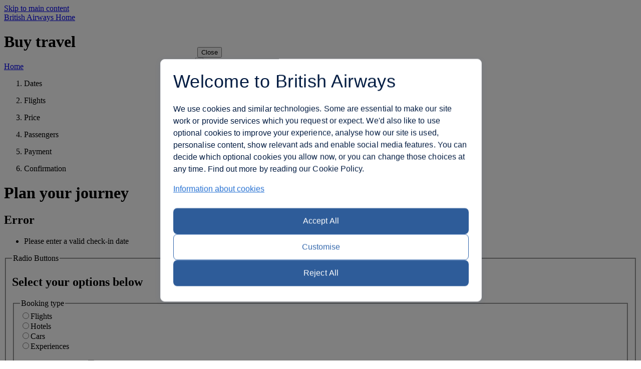

--- FILE ---
content_type: text/html; charset=UTF-8
request_url: https://www.britishairways.com/travel/fx/public/en_GB/pCode1-US-SFO-3923434/?&saleOption=PAKFH&depCountryPkg=GB&fromPkg=LON&packageTo=CITY_SFO_CA_US&ojDd=CITY_SFO_CA_US&ojGw=CITY_SFO_CA_US&roomsRqd=1&adultsRoom1=2&childrenRoom1=0&infantsRoom1=0&flightHotelDate=Y&eId=111077&cabin=M&restrictionType=Restricted&totalPrice=1407.0&currencyCode=GBP&depDate=15/03/23&retDate=20/03/23
body_size: 23636
content:





<!DOCTYPE html>
<html lang="en-gb">
	<head>
	
	
		
		<meta http-equiv="X-UA-Compatible" content="IE=edge" />


		<meta name="robots" content="noindex, nofollow" />
	<meta name="description" content="null" />
		<meta name="keywords" content="null" />		

		<meta charset="UTF-8" />	
		<script src="/cms/global/ensighten/Bootstrap.js"></script>
		<link rel="stylesheet" href="/cms/global/styles/core/consolidated_styles.css" type="text/css" />
		<link rel="stylesheet" href="/cms/global/styles/core/browserfix.css" type="text/css" /><link rel="stylesheet" href="/cms/global/styles/core/browserfix_mac_safari.css" type="text/css" /><link rel="stylesheet" href="/cms/global/styles/core/appbase.css" type="text/css" />
		
	
			<link rel="stylesheet" href="/cms/global/styles/lib/JQueryUI/jquery-ui-1.12.0.min.css" type="text/css" />
			<script type="text/javascript" src="/cms/global/scripts/lib/jquery-3.6.0.min.js"></script> 
			<script type="text/javascript" src="/cms/global/scripts/lib/JQueryUI/jquery-1.13.2.js "></script>
			<script src="/cms/global/scripts/lib/JQueryUI/jquery-ui-1.13.2.custom.min.js?v=1"></script>
			<script type="text/javascript" src="/cms/global/scripts/core/consolidated_utilities.js?v=18"></script>
 		
				<!-- PE project. This file uses a template (ba10.jsp) which has been chosen to inclued lowestPriceByMonth.js a file included at the bottom of the page. -->
			<title>British Airways - Plan your journey</title>





<script type="text/javascript">
//<![CDATA[
    var BA_SOCIAL_NETWORKING = {
        facebook:{},
        twitter:{},
        locale:{}
    };
    BA_SOCIAL_NETWORKING.facebook.appSwitch = true;
    BA_SOCIAL_NETWORKING.twitter.appSwitch = true;

//]]>
</script>




<script type="text/javascript" src="/cms/global/scripts/applications/recentSearchResults/rsr_latestJqueryCompatible.js"></script>
<script>
/* Jquery UI datepicker bug-fix
 * When calendar is open any dates of the month is not selectable by Ctrl+(Arrow keys) for accessibility.
 * This method overrides _adjustInstDate method on Jquery UI DatePicker object. The bug was that the next 
 * date was determinded relative to drawn month (first month in open calendar). Its now changed to
 * pick next date relative to current date in selection.
 */
$.datepicker.__proto__._adjustInstDate = function(inst, offset, period) {
   var year = inst.selectedYear + (period == "Y" ? offset : 0); //Change to selectedYear instead of drawnYear
   var month = inst.selectedMonth + (period == "M" ? offset : 0); // Change to selectedMonth instead of drawnMonth 
   var day = Math.min(inst.selectedDay, this._getDaysInMonth(year, month)) + (period == "D" ? offset : 0);
   var date = this._daylightSavingAdjust(new Date(year,month,day));
   var minDate = this._getMinMaxDate(inst, "min", true);
   var maxDate = this._getMinMaxDate(inst, "max");
   date = (minDate && date < minDate ? minDate : date);
   date = (maxDate && date > maxDate ? maxDate : date);
   inst.selectedDay = date.getDate();
   inst.drawMonth = inst.selectedMonth = date.getMonth();
   inst.drawYear = inst.selectedYear = date.getFullYear();
   if (period == "M" || period == "Y") {
       this._notifyChange(inst)
   }
}
</script>
<script>
var f=0;
$(function(){
// empty aria-label for destination field
$("#flightDestination input").blur(function(){
	$("#flightDestination input").attr('aria-label','');
});
// focus on bls error when page loads for accessibility 
	if($("#appErrors").length > 0){
		$("#flightDestination input").attr('aria-label','Error alert '+$("#appErrors ul li:first").text());
		$("#flightDestination input").focus();
	}

	$("#flightDestination input").focus(function(){
		f=f+1;
		if(f>1){
			$("#flightDestination input").attr('aria-label','');
		}
	})
});
</script>

<link href="/cms/global/styles/applications/flightselling.css?v=1" rel="stylesheet" type="text/css"/>
<link href="/cms/global/styles/applications/flightselling/openX.css" rel="stylesheet" type="text/css"/>
<link rel="stylesheet" type="text/css" href="/cms/global/styles/core/accessibility.css?v=1"/>

<style>
	#ui-datepicker-div .ui-state-hover{
		border: solid 1px #99cc33;
	}
	.openXfragment .tertiaryLinks a,.openXFlightSellingPod .tertiaryLinks a{
		text-decoration: underline;
	}
	.ui-datepicker-calendar td a.ui-state-hover{
		border: solid 1px #CCCCCC;
	}
	.multiCentreCJ a.tertiaryLink{
		text-decoration: underline;
	}
	#myRecentSearchesContainer #rsrEnableSearch #rsrEnableText {
		border-top: none;
	}
	#myRecentSearchesContainer #rsrDisableSearches:focus {
		outline: medium none;
	}
	#myRecentSearchesContainer a#rsrDisableYes:focus {
		outline: thin dotted #1e80e1;
	}
	#myRecentSearchesContainer a#rsrDisableNo:focus {
		outline: thin dotted #1e80e1;
	}
	
</style>


        








	<!-- ANALYTICS DATA-LAYER Starts --->
	<script type="text/javascript" nonce="bainlinescript">
		var dataLayer = new Array();
	</script>
	<script type="text/javascript" src="/cms/global/scripts/applications/tracking/dataLayer.js"></script>
	<!-- ANALYTICS DATA-LAYER Ends -->

	<script type="text/javascript" nonce="bainlinescript">
		var trackingInfo = new Array(),
			tagManTrackingInfo = {},
			vsHardCodedName = "functional/travelbooking/flightbooking/collect_journey_details.xslt",
			homeServer = "null";

		trackingInfo["GGLMember"] = "false";
	</script>

	<script type="text/javascript" src="/cms/global/scripts/applications/tracking/visualsciences.js"></script>

	
			<script language="JavaScript" type="text/javascript" nonce="bainlinescript">


			if(window.location.href.indexOf("custtype=OnBoard") != -1) {

		trackingInfo["CustType"] = "OnBoard";
	}

			</script>

			
			<script nonce="bainlinescript">
			var surveyAdd = "51314850";
			</script>
	<!-- Added for FD1801 Amex card data project -->
	<script type="text/javascript" nonce="bainlinescript">
		trackingInfo["partner_card"] = "false";
	</script>
	<!-- End -->

	<!-- KnowMe-CDAP | Reason for not flying modal - Applies only to Homepage for now but will become global -->
	

	<script nonce="bainlinescript">
		var surveyEnv = 'suppress';
	</script>


	
		<script type="text/javascript" nonce="bainlinescript">
			function assignStandardTagManParams() {
				"use strict";

				tagManTrackingInfo.page_name = "PLANTRIP";
				tagManTrackingInfo.page_country_code = "GB";
				tagManTrackingInfo.page_language_code = "EN";
				tagManTrackingInfo.platform = "DESKTOP";
			}

			assignStandardTagManParams();


		</script>
		<script type="text/javascript" src="/cms/global/scripts/applications/tracking/tag_man.js"></script>
		
		<script nonce="bainlinescript">
			window.addEventListener('DOMContentLoaded', function() {
				var toastMarkup = '<div id="cookieToast" class="countryCookieToastContainer"></div>',
					btnMarkup = '<button id="toastAccept" class="button btn-primary toast-accept" style="margin-top: 50px;">Close</button>',
					getCookie = function(name) {
						var match = document.cookie.match(new RegExp('(^| )' + name + '=([^;]+)'));
						if (match) return match[2];
					},
					allowCookie = getCookie('Allow_BA_Cookies'),
					allowCookieDate = getCookie('Allow_BA_Cookies_Date');

				// If there is no Allow cookie set then add toast to the page
				if (allowCookie !== 'accepted' ||
				allowCookieDate === '' ||
				allowCookieDate === null ||
				typeof allowCookieDate === 'undefined') {
					var body = document.getElementsByTagName("body"),
						toastDiv = document.createElement("div"),
						urlLoc = window.location.href;
					toastDiv.innerHTML = toastMarkup;

					if(urlLoc.indexOf('hotline.ba.com') > -1) {
						body[0].insertBefore(toastDiv, body[0].firstChild);
						document.getElementById("cookieToast").innerHTML = "<p>By continuing to use ba.com you will be agreeing to the website <a class='innerModal' href='https://www.britishairways.com/travel/termcn-vsg/public/en_gb' data-page='TERMS' target='_blank'>Terms and Conditions</a> and the <a class='innerModal' href='https://www.britishairways.com/travel/cookies-vsg/public/en_gb' data-modalpageid='COOKIES' target='_blank'>Use Of Cookies</a> while using the website and our services. Please also read our <a class='innerModal' href='https://www.britishairways.com/en-gb/information/legal/privacy-policy' target='_blank' data-page='PRIVACY'>Privacy Policy</a> under which, to the extent stated, you consent to the processing of your personal data.</p>" + btnMarkup;
						addAcceptBtnClick();
					} else {
						var xhttp = new XMLHttpRequest();

						xhttp.onreadystatechange = function() {
							if (this.readyState == 4 && this.status == 200) {
								if (this.responseText.indexOf('countryLangModal') < 100) {
									body[0].insertBefore(toastDiv, body[0].firstChild);
									document.getElementById("cookieToast").innerHTML = this.responseText + btnMarkup;
									var cookieToastLinks = document.getElementsByClassName("innerModal");									
									addAcceptBtnClick();
								}
							}
						};
						xhttp.open("GET", "/travel/ba_vsg18.jsp/gg-m-cont/public", true);
						xhttp.send();
					}
				}
			}, false);

			function addAcceptBtnClick() {
				var acceptBtn = document.getElementById("toastAccept");
				acceptBtn.addEventListener("click", function() {
					document.cookie = 'Allow_BA_Cookies=accepted;domain=.britishairways.com;path=/';
					document.cookie = "Allow_BA_Cookies_Date=" + new Date().toString() + ";domain=.britishairways.com;path=/";
					document.getElementById("cookieToast").outerHTML = "";
				});
			}
		</script>

	

<!-- Added for Web Browsing Data Provision -->



	<script type='text/javascript'>
		trackingInfo["templateStyle"] = "ngapp";
	</script>






	





	<link rel="stylesheet" href="/cms/global/styles/core/globalRefresh.css?v=20"/>
	<link rel="stylesheet" href="/cms/global/styles/global-navigation/global-nav-vsg.css"/>
	
	 
	<!--[if lt IE 8]>
		<link rel="stylesheet" href="/cms/global/styles/pages/home/homeRefreshIE7Fixes.css"/>
	<![endif]-->

	<!--[if lt IE 9]>
		<style>
			header {z-index:9999;}
			#loginBox #membershipNumber, #loginBox #loginid, #loginBox #password {width:100px;}
		</style>
	<![endif]-->

	

	 
	<!--[if lte IE 9]>
		<script type="text/javascript" src="/cms/global/scripts/lib/jQuery_plugins/jquery.watermark.js"></script>
		<script type="text/javascript">
			$(document).ready(function() {
				$('.placeholderIE').each(function(index) 
				{
					$(this).watermark($(this).attr('placeholder'));
				});
			});
		</script>
	<![endif]-->

	 
	<!--[if lt IE 9]>
		<script type="text/javascript" src="/cms/global/scripts/pages/home/html5.js"></script>
	<![endif]-->

	<script>
		var userCountryName = "United Kingdom";
	</script>


	<script type="text/javascript" src="/cms/global/scripts/pages/home/modernizr-2.0.6.js"></script>
	<script type="text/javascript" src="/cms/global/scripts/pages/home/jquery-window-popup-plugin.js"></script>
	<script type="text/javascript" src="/cms/global/scripts/pages/home/newTopLogin.js"></script>
	<script src="/cms/global/scripts/global-navigation/global-nav-vsg.js?v=9"></script>

	















		
		<script language="JavaScript" type="text/javascript" src="/cms/global/scripts/mfValidation.js?v=2"></script>
		
		
		
		
		
		
		<script type='text/javascript'>
			trackingInfo["layout"] = "1_col_application";
		</script>
	
<script>(window.BOOMR_mq=window.BOOMR_mq||[]).push(["addVar",{"rua.upush":"false","rua.cpush":"true","rua.upre":"false","rua.cpre":"false","rua.uprl":"false","rua.cprl":"false","rua.cprf":"false","rua.trans":"SJ-3e08cee2-9000-470a-b490-535431fb43d1","rua.cook":"false","rua.ims":"false","rua.ufprl":"false","rua.cfprl":"false","rua.isuxp":"false","rua.texp":"norulematch","rua.ceh":"false","rua.ueh":"false","rua.ieh.st":"0"}]);</script>
                              <script>!function(e){var n="https://s.go-mpulse.net/boomerang/";if("False"=="True")e.BOOMR_config=e.BOOMR_config||{},e.BOOMR_config.PageParams=e.BOOMR_config.PageParams||{},e.BOOMR_config.PageParams.pci=!0,n="https://s2.go-mpulse.net/boomerang/";if(window.BOOMR_API_key="93U6S-JS5E3-HQLJ8-98G8C-NNRXF",function(){function e(){if(!o){var e=document.createElement("script");e.id="boomr-scr-as",e.src=window.BOOMR.url,e.async=!0,i.parentNode.appendChild(e),o=!0}}function t(e){o=!0;var n,t,a,r,d=document,O=window;if(window.BOOMR.snippetMethod=e?"if":"i",t=function(e,n){var t=d.createElement("script");t.id=n||"boomr-if-as",t.src=window.BOOMR.url,BOOMR_lstart=(new Date).getTime(),e=e||d.body,e.appendChild(t)},!window.addEventListener&&window.attachEvent&&navigator.userAgent.match(/MSIE [67]\./))return window.BOOMR.snippetMethod="s",void t(i.parentNode,"boomr-async");a=document.createElement("IFRAME"),a.src="about:blank",a.title="",a.role="presentation",a.loading="eager",r=(a.frameElement||a).style,r.width=0,r.height=0,r.border=0,r.display="none",i.parentNode.appendChild(a);try{O=a.contentWindow,d=O.document.open()}catch(_){n=document.domain,a.src="javascript:var d=document.open();d.domain='"+n+"';void(0);",O=a.contentWindow,d=O.document.open()}if(n)d._boomrl=function(){this.domain=n,t()},d.write("<bo"+"dy onload='document._boomrl();'>");else if(O._boomrl=function(){t()},O.addEventListener)O.addEventListener("load",O._boomrl,!1);else if(O.attachEvent)O.attachEvent("onload",O._boomrl);d.close()}function a(e){window.BOOMR_onload=e&&e.timeStamp||(new Date).getTime()}if(!window.BOOMR||!window.BOOMR.version&&!window.BOOMR.snippetExecuted){window.BOOMR=window.BOOMR||{},window.BOOMR.snippetStart=(new Date).getTime(),window.BOOMR.snippetExecuted=!0,window.BOOMR.snippetVersion=12,window.BOOMR.url=n+"93U6S-JS5E3-HQLJ8-98G8C-NNRXF";var i=document.currentScript||document.getElementsByTagName("script")[0],o=!1,r=document.createElement("link");if(r.relList&&"function"==typeof r.relList.supports&&r.relList.supports("preload")&&"as"in r)window.BOOMR.snippetMethod="p",r.href=window.BOOMR.url,r.rel="preload",r.as="script",r.addEventListener("load",e),r.addEventListener("error",function(){t(!0)}),setTimeout(function(){if(!o)t(!0)},3e3),BOOMR_lstart=(new Date).getTime(),i.parentNode.appendChild(r);else t(!1);if(window.addEventListener)window.addEventListener("load",a,!1);else if(window.attachEvent)window.attachEvent("onload",a)}}(),"".length>0)if(e&&"performance"in e&&e.performance&&"function"==typeof e.performance.setResourceTimingBufferSize)e.performance.setResourceTimingBufferSize();!function(){if(BOOMR=e.BOOMR||{},BOOMR.plugins=BOOMR.plugins||{},!BOOMR.plugins.AK){var n="true"=="true"?1:0,t="",a="amhqbiqxe34se2lc7fsq-f-ff94bfddf-clientnsv4-s.akamaihd.net",i="false"=="true"?2:1,o={"ak.v":"39","ak.cp":"1589231","ak.ai":parseInt("221216",10),"ak.ol":"0","ak.cr":9,"ak.ipv":4,"ak.proto":"h2","ak.rid":"9fd562f7","ak.r":47762,"ak.a2":n,"ak.m":"b","ak.n":"essl","ak.bpcip":"3.15.0.0","ak.cport":33962,"ak.gh":"23.48.98.234","ak.quicv":"","ak.tlsv":"tls1.3","ak.0rtt":"","ak.0rtt.ed":"","ak.csrc":"-","ak.acc":"","ak.t":"1768094053","ak.ak":"hOBiQwZUYzCg5VSAfCLimQ==j0d90AnuIKV7wiheNqTDxXIxCoLEo6ysO+2VR5ez2/0x0RnGi0XBuQpTNEilp1hNk/MJ5Bt9UMknaN+AGlSVYzPzYvtl9ih9Gk+XVRl9BFYWVdUMreR7o5PIYpQ18BOsp4CIfD35wYoQlF6wW9C+ogaaEkNsYznBZ431LmoGeNloLss/MY4eR5z/KSklb6apUu57MPkLRwSUWU9fwGNrVJFNRbVERwFD0gbbY4KbUaWn+6FpF889OGq5VP9GTEO7oR1Gjn1i+VUgVw4ArurF3jz7yHedPA6tkm2yR6S+tZ8DKtL0IwqVZg9v2VpTYuxf0Vx+kGkGruwptCRQkAdvtJVVNe45UsaSTG7E/3ilmIdvoJYksT99MI1iFGH7pqNEEjWhsayLWyLBBYQYWxCc8Er6HsC51fBjYfx9axqwNXE=","ak.pv":"1227","ak.dpoabenc":"","ak.tf":i};if(""!==t)o["ak.ruds"]=t;var r={i:!1,av:function(n){var t="http.initiator";if(n&&(!n[t]||"spa_hard"===n[t]))o["ak.feo"]=void 0!==e.aFeoApplied?1:0,BOOMR.addVar(o)},rv:function(){var e=["ak.bpcip","ak.cport","ak.cr","ak.csrc","ak.gh","ak.ipv","ak.m","ak.n","ak.ol","ak.proto","ak.quicv","ak.tlsv","ak.0rtt","ak.0rtt.ed","ak.r","ak.acc","ak.t","ak.tf"];BOOMR.removeVar(e)}};BOOMR.plugins.AK={akVars:o,akDNSPreFetchDomain:a,init:function(){if(!r.i){var e=BOOMR.subscribe;e("before_beacon",r.av,null,null),e("onbeacon",r.rv,null,null),r.i=!0}return this},is_complete:function(){return!0}}}}()}(window);</script></head>

	<body onload="javascript:pageload(); functionalPageLoad();">
		<div id="t-page-info-fragment">
		
		





<form style="display:inline" name="nav_form" action="" method="post">
<input type="hidden" name="hostname" value="www.britishairways.com" data-datalayer-domain="www.britishairways.com" />
<input type="hidden" name="protocol" value="https" />
<input type="hidden" name="audience" value="travel" />
<input type="hidden" name="pageid" value="PLANTRIP" data-datalayer-pagename="PLANTRIP" />
<input type="hidden" name="logintype" value="public" data-datalayer-logintype="public"/> 
<input type="hidden" name="brand" value="BA" data-datalayer-brand="BA"/>
<input type="hidden" name="deviceModel" value="Unknown" data-datalayer-devicemodel="Unknown"/>
		

			<input type="hidden" name="deviceType" value="Desktop" data-datalayer-device="Desktop"/>


<input type="hidden" name="scheme" value="" />
<input type="hidden" name="tier" value="" ><input type="hidden" name="language" value="en" data-datalayer-language="en"/>
<input type="hidden" name="country" value="gb" data-datalayer-country="gb"/>
<input type="hidden" name="platform" data-datalayer-platform="Desktop site: Non-Responsive"/></form>
</div><!--page-info-->
		<div id="skip">
		<a href="#maincontent" accesskey="s" tabindex="1" id="skipper">Skip to main content</a>
		</div>
		<div id="t-page">
			<div id="t-header" >
				<div id="t-global-fragment">
					
					



  

<div id="applogobar">
	<h1 style="display:none;">british airways logo and site links</h1>
	
					
	<a id="balogo" tabindex="0" alt="British Airways" href="https://www.britishairways.com/travel/home/public/en_gb?source=TOP_logo" accesskey="1" title="British Airways Home"><span>British Airways Home</span></a>
	<a id="oneworldlogo" role="link" alt="Oneworld" tabindex="0" accesskey="1" title="Find out more about oneworld"></a>	
	
	
	<div id="appName">
		<h1>









	
					Buy travel
				</h1>
	</div><!--/appName-->
</div><!--/applogobar-->


				</div><!-- /t-global-fragment -->

				<div id="t-title-fragment">
					
					



  

<div class="headerbanner">	
	<div class="homelink"><a id="home" href="https://www.britishairways.com/travel/home/public/en_gb">Home</a></div>
</div>
				</div><!-- /title-fragment -->
			</div><!--/header-->

			<div id="t-topic-content">
				<a name="maincontent" style="display:none;"></a>

				
				<!-- ======================================================== -->
<!-- = Script moved from Head.jsp to be used as a footer	= -->
<!-- = Done for Performance Enhancement Project   			= -->
<!-- ========================= START ======================== -->














<script type="text/javascript" src="/cms/global/scripts/pages/lowestPriceByMonth/lowestPriceByMonth.js"></script>










		<script language="JavaScript" type="text/javascript" src="/cms/global/scripts/mandatoryFields.js"></script>
	

<!-- ========================== END ========================= -->

				<div id="t-main-fragment">
						<input data-datalayer-salesflow="FH" value="FH" name="salesflow" id="salesflow" type="hidden"/><input data-datalayer-searchcitycode="CITY_SFO_CA_US" value="CITY_SFO_CA_US" name="searchcitycode" id="searchcitycode" type="hidden"/><input data-datalayer-searchcontext="DP" value="DP" name="searchcontext" id="searchcontext" type="hidden"/><input data-datalayer-departuredate="2023-03-15" value="2023-03-15" name="departureDate" id="departureDate" type="hidden"/><input data-datalayer-route="LON-" value="LON-" name="trackingRoute" id="trackingRoute" type="hidden"/><input data-datalayer-returndate="2023-03-20" value="2023-03-20" name="returnDate" id="returnDate" type="hidden"/><input data-datalayer-cabin="Euro Traveller" value="Euro Traveller" name="cabin" id="cabin" type="hidden"/><input data-datalayer-adultcount="1" value="1" name="adultcount" id="adultcount" type="hidden"/><input data-datalayer-childcount="" value="" name="childcount" id="childcount" type="hidden"/><input data-datalayer-infantscount="" value="" name="infantscount" id="infantscount" type="hidden"/><input data-datalayer-ydcount="" value="" name="ydcount" id="ydcount" type="hidden"/><input data-datalayer-lengthOfStay="" value="" name="lengthOfStay" id="lengthOfStay" type="hidden"/><script type="text/javascript">
			var departDate ='15/03/23';
			var retDate= '20/03/23'
			if (departDate != "" ){
				if (retDate != "" ){
				var departDateValues = departDate.split('/');
				var departureDate= new Date(('20'+departDateValues[2]), (departDateValues[1]-1), departDateValues[0]);
				var returnDateValues = retDate.split('/');
				var returnDate= new Date(('20'+returnDateValues[2]), (returnDateValues[1]-1), returnDateValues[0]);
				var stayDuration= Math.round((returnDate-departureDate)/(1000*60*60*24));
				document.getElementById("lengthOfStay").setAttribute('value',stayDuration);	 		
				document.getElementById("lengthOfStay").setAttribute('data-datalayer-lengthOfStay',stayDuration);
				}
			}
		</script><!-- Collect TagMan relevant page data --><script type="text/javascript">		
		    var selectedSaleOption ='PAKFH';
            function collectTagManData() {
                "use strict";

                tagManTrackingInfo.depart_date = '15/03/23';
                tagManTrackingInfo.return_date = '20/03/23';
                tagManTrackingInfo.book_date = String(new Date());
            }

            collectTagManData();
        </script><!-- /Collect TagMan relevant page data --><input type="hidden" id="complexProduct" value="true"/><input type="hidden" id="isDPAPDEnabled" value="true"/><input value="FO" type="hidden" id="chosenSaleOption"/><input value="false" type="hidden" id="isComplex"/><input value="false" type="hidden" id="isCompact"/><script language="javascript" type="text/javascript">

		trackingInfo["err_msg"] = 'Please enter a valid check-in date';		
			</script><input id="error_msg_tracking" type="hidden" data-datalayer-error="BA:Please enter a valid check-in date"/><script type="text/javascript" src="/cms/global/scripts/applications/flightselling/common.js"><!-- // --></script><script type="text/javascript">
			var dateFormat='DD/MM/YY';
			var formName="plan_trip";
			var calArray = {retDate:'depDate', checkOutGO:"checkInGO", dropOffGO:"pickUpGO", expUntilGO:"expFromGO", dropOffPkg:"pickUpPkg", checkOutPkg:"checkInPkg"};
			

			function countryChanged(aform, changeCountryId, selected)
			{
				if (aform.depCountry.value != "")
				{
					aform.eId.value = changeCountryId;
					if (aform.from.type != "text") {
						aform.from.options[aform.from.options.length] = new Option("Please wait...","");
						aform.from.options.selectedIndex=aform.from.options.length-1;
					} else {
						aform.from.value = "";
					}
					aform.submit();
					if (aform.from.type == "text") {
						aform.from.value = "Please wait...";
					}
				} else {
					popUpNonScrolling('https://www.britishairways.com/travel/ba6.jsp/depcountryinfo/public/en_gb',470,240); 							aform.depCountry.selectedIndex=selected;
				}
			}
			function checkDisableRet() {
				with(document)
				{
					if (plan_trip.journeyType.checked==true)
					{
						plan_trip.retDate.disabled=true;
					}
					else
					{
						plan_trip.retDate.disabled=false;
					}
				}
			}

			function functionalPageLoad()
			{
				checkDisableRet();

  				var theCountry = document.nav_form.country.value;
				
				if('false' == "true")
				{
					var numMaxDays = '356';
				}
				else
				{
					var numMaxDays = '+354';
				}

				if('' == "true")
				{

					var depDate = document.plan_trip.depDate.value;
					var retDate = document.plan_trip.retDate.value;
					if(depDate == "DD/MM/YY" || depDate == "MM/DD/YY") {
						depDate = '';
					} else {
						if (theCountry=="us") {
							depDate = formatBodDateUS(document.plan_trip.depDate.value);
						} else {
							depDate = formatBodDate(document.plan_trip.depDate.value);
						}
					}
					if(retDate == "DD/MM/YY" || retDate == "MM/DD/YY") {
						retDate = '';
					} else {
						if (theCountry=="us") {
							retDate = formatBodDateUS(document.plan_trip.retDate.value);
						} else {
							retDate = formatBodDate(document.plan_trip.retDate.value);
						}
					}

					document.plan_trip.Output.value = "WebApplicationID=" + document.plan_trip.WebApplicationID.value +
					"::DEP=" + document.plan_trip.from.value +
					"::ARR=" + document.plan_trip.to.value +
					"::DEPDATE=" + depDate +
					"::ARRDATE=" + retDate +
					"::CLASS=" + document.plan_trip.cabin.value;
 	 				/* Changed for RN 201006-000023 start */
 	 				try {
						document.plan_trip.Output.createTextRange().execCommand('Copy');
					}catch (e) {}
					/* Changed for RN 201006-000023 end */

		 	 	}

				var datePickerFormat = "";
				if(theCountry=="us")
					datePickerFormat = "mm/dd/y";
				else
					datePickerFormat = "dd/mm/y";


				$('#depDate, #expFromGO, #pickUpPkg, #checkInPkg').datepicker({

						dateFormat: datePickerFormat,
						altFormat: datePickerFormat,
						//changeMonth: true,
						//changeYear: true,
						onClose: function(dateText, inst) {	updateCabinsForDepartureDate(dateText);
							},
						duration: 'fast',
						firstDay:1,
						maxDate: '+354',
						minDate:0,
						numberOfMonths:2,
						dayNamesMin: refMinDayOfWeek,
						monthNames: refMonth,
						monthNamesShort: refSMonth,
						prevText: '',
						nextText: '',
						onRender: function(date) {
						return {
							disabled: (date.valueOf() < now.valueOf()),
							className: date.valueOf() == now2.valueOf() ? 'datepickerSpecial' : false
							}
						}
				});
			
				$('#checkInGO, #pickUpGO').datepicker({

						dateFormat: datePickerFormat,
						altFormat: datePickerFormat,
						//changeMonth: true,
						//changeYear: true,
						onClose: function(dateText, inst) {	updateCabinsForDepartureDate(dateText);
							},
						duration: 'fast',
						firstDay:1,
						maxDate: numMaxDays,
						minDate:0,
						numberOfMonths:2,
						dayNamesMin: refMinDayOfWeek,
						monthNames: refMonth,
						monthNamesShort: refSMonth,
						prevText: '',
						nextText: '',
						onRender: function(date) {
						return {
							disabled: (date.valueOf() < now.valueOf()),
							className: date.valueOf() == now2.valueOf() ? 'datepickerSpecial' : false
							}
						}
				});
				

				$('#retDate, #expUntilGO, #dropOffPkg, #checkOutPkg').datepicker({

						dateFormat: datePickerFormat,
						altFormat: datePickerFormat,
						//changeMonth: true,
						//changeYear: true,
						duration: 'fast',
						firstDay:1,
						maxDate: '+354',
						minDate:0,
						numberOfMonths:2,
						dayNamesMin: refMinDayOfWeek,
						monthNames: refMonth,
						monthNamesShort: refSMonth,
						prevText: '',
						nextText: '',
						onRender: function(date) {
						return {
							disabled: (date.valueOf() < now.valueOf()),
							className: date.valueOf() == now2.valueOf() ? 'datepickerSpecial' : false
							}
						},
						beforeShow: customRange
				});
				
				$('#checkOutGO, #dropOffGO').datepicker({

						dateFormat: datePickerFormat,
						altFormat: datePickerFormat,
						//changeMonth: true,
						//changeYear: true,
						duration: 'fast',
						firstDay:1,
						maxDate: numMaxDays,
						minDate:0,
						numberOfMonths:2,
						dayNamesMin: refMinDayOfWeek,
						monthNames: refMonth,
						monthNamesShort: refSMonth,
						prevText: '',
						nextText: '',
						onRender: function(date) {
						return {
							disabled: (date.valueOf() < now.valueOf()),
							className: date.valueOf() == now2.valueOf() ? 'datepickerSpecial' : false
							}
						},
						beforeShow: customRange
				});				
				
				// Changes made for one way car rental 
				$('#carOneWayRentalConfirm').click(function() { 
					if (document.getElementById("carOneWayRentalConfirm").checked) {  /* Changed for RN 210616-000007 */
						$("#carDropOffDestinationBox").show();
					}
					else
					{
						$("#carDropOffDestinationBox").hide();
					}
				});
				if($('#carDropOff').val() != '') {
					$("#carDropOffDestinationBox").show();
					$('#carOneWayRentalConfirm').attr('checked', true);
				}
				if (document.getElementById("carOneWayRentalConfirm").checked) {  /* Changed for RN 210616-000007 */
						$("#carDropOffDestinationBox").show();
				}else{
					$("#carDropOffDestinationBox").hide();
				}
				
				
				if(document.getElementById('flightsOnly').checked==true){
						
							document.getElementById('languageAdvisory').style.display= 'none' ;
							
				}	

			}
			// Changes made for one way car rental 
			function customRange(input)
			{
				var outCal=calArray[input.id];
				return {
					minDate: $('#'+outCal).datepicker('getDate')
				}
			}

			
			function formatBodDateUS(STRING) {
				var day = STRING.substr(3,2);
				var month = STRING.substr(0,2);
				return createBODDate(day,month);
			}

			function formatBodDate(STRING) {
				var day = STRING.substr(0,2);
				var month = STRING.substr(3,2);
				return createBODDate(day,month);
			}

			
			function createBODDate(day,month) {
				var d = new Date();
				d.setDate(day);
				d.setMonth(month-1);
				month = d.toString().substr(4,3).toUpperCase();
				return day.concat(month);
			}

			mfConditionalInput["retDate"]="document.plan_trip.retDate.disabled==false";
			</script><script src="/cms/global/scripts/applications/flightselling/autocomplete.js?v=1" type="text/javascript"><!-- // --></script><script src="/cms/global/scripts/applications/flightselling/plancomplextripdynamics.js?v=7" type="text/javascript"><!-- // --></script><script language="javascript" type="text/javascript">
				trackingInfo["PJDeparturePoint"]='LON';
				trackingInfo["PJDestinationPoint"]='';
				trackingInfo["PJDepartureDate"]='15/03/23';
				trackingInfo["PJReturnDate"]='20/03/23';
				
				trackingInfo["PJAdPaxQty"]=checkCabinPax('1',1); 
				
				trackingInfo["PJChPaxQty"]=checkCabinPax('',1); 
				trackingInfo["PJInfPaxQty"]=checkCabinPax('',1); 
				trackingInfo["PJCabinClassCode"]=checkCabinPax('M',2); 				  
				trackingInfo["PJJourneyType"]='RTFLT'; 				  
				trackingInfo["PJRestrictionType"]=validXssFunc('Restricted');
				trackingInfo["PJErrorCode"]=validXssFunc('PSL56036');
				trackingInfo["ErrorCode"]=validXssFunc('PSL56036');
				
					
		trackingInfo["saleOption"] = 'PAKFH';		
		trackingInfo["ojDd"] = 'CITY_SFO_CA_US';
		trackingInfo["ojGw"] = '';
		
		
		trackingInfo["depCountryPkg"] = 'GB';
		trackingInfo["from"] = 'LON';
		trackingInfo["depDate"] = '15/03/23';
		trackingInfo["retDate"] = '20/03/23';
		trackingInfo["packageTo"] = '';
		trackingInfo["cabin"] = 'M';
		trackingInfo["restrictionType"] = 'Restricted';
		
				trackingInfo["roomsRqd"] = '1';
		
				trackingInfo["flightHotelDate"] = 'Y';
					
			trackingInfo["OJ_ErrorCode"]=validXssFunc('PSL56036');
		
                trackingInfo["adultsRoom1"] = '2';
				trackingInfo["childrenRoom1"] = '0';
				trackingInfo["infantsRoom1"] = '0';				
        
		
		
				
	
				
			function checkCabinPax(valCabinPax,numStrCheck) {
				validXssFunc(valCabinPax);
				if(valCabinPax.length == 1) {
					if (numStrCheck == 1) {
						var valCabinPax = parseInt(valCabinPax, 10);
						if (typeof(valCabinPax) == 'number') {
							return valCabinPax;
						}
					}
					return valCabinPax;
				}
			}
			</script><script type="text/javascript">
	
		var formName="plan_trip";
		var returnMonthFlag=true;
		var departMonthFlag=false;
		var isComplex=false;

		var OJUrl = "/badp/common/locationsearch.do";

		//for CR11701  car depots
		fxPageId = "https://www.britishairways.com/travel/fx/public/en_gb"
		carPageId = "https://www.britishairways.com/travel/car/public/en_gb"

		//for dynamic forms
		roomText = "Room&nbsp;";
		adultsText = "Adults";
		childrenText = "Children";
		infantsText = "Infants";
		childText = "Child";
		childAgesText = "Child ages";
		dpAPDDefinitionText = "Travelling with children aged 12-15.";
		getFlightsButtonText = "Get flights";
		flightButtonText = "Search flights";
		hotelGOButtonText = "Search hotels";
		carGOButtonText = "Search cars";
		expGOButtonText = "Search experiences";
		hotelPackageButtonText = "Search flight + hotel";
		carPackageButtonText = "Search flight + car";		
		complexPackageButtonText = "Continue";		
		infantAgeText = "(under 2)";
		//changes made for DP multilingual project Start
		packageChildAgeText = "(2-17)";
		HotelAgeText = "Hotel ages";
		//End
		
		//for ie radio button bug fix, used in plantripdynamics.js
		var ticketType=validXssFunc("Restricted");
		var pageType="simple";
		var continueText="Continue";
	
						
		$(document).ready(function() {

			if('travel' == 'badirect') {
				$("#depCountry").focus();
			}else	 {
				$("#to").focus();
			}
			
				$("#chosenSaleOption").val('PAKFH');
			
				$("#hotelPackage").click();
				//because sending the click clears the destination:
				$("#packageTo").val('');
				unhideStuff();
			
			storeCabins('M:W:J:F','Economy:Premium Economy:Business/Club:First');

			
			});

		</script><script src="/cms/global/scripts/xsl_date_conversion_refdata_en.js" type="text/javascript"><!-- // --></script><script type="text/javascript">
			function getIdElement(idParam){return document.getElementById(idParam);}
		</script><script type="text/javascript">
		
		function showLanguageWarning()
		{
			
			document.getElementById('languageAdvisory').style.display= 'block' ;
			
		}
		
		function hideLanguageWarning()
		{
			
			document.getElementById('languageAdvisory').style.display= 'none' ;
			
		}
		</script><div class="pageContent"><ol id="progressBar" class="sixStepProgress"><li class="oneSelected"><p>Dates</p></li><li class="two"><p>Flights</p></li><li class="three"><p>Price</p></li><li class="four"><p>Passengers</p></li><li class="five"><p>Payment</p></li><li class="sixLast"><p>Confirmation</p></li></ol><h1>Plan your journey</h1><div id="appErrors" class="errorMessage"><h2>Error</h2><div tabindex="0" role="alertdialog" class="podBody"><ul class="errorList"><li role="alertdialog">Please enter a valid check-in date</li></ul></div></div><div id="mfErrors" class="errorMessage unavail">&amp;nbsp;</div><input id="rsr_loadingText" type="hidden" value="Loading"/><input id="rsr_titleText" type="hidden" value="My Recent Searches"/><form onsubmit="filterMandatories(); return checkInputFields(this)" id="plan_trip" name="plan_trip" method="post" action="https://www.britishairways.com/travel/fx/public/en_gb"><fieldset id="radioButtons"><legend class="hideAccessibility">Radio Buttons</legend><input value="BOD" name="WebApplicationID" type="hidden"/><input value="" name="Output" type="hidden"/><input id="eId" name="eId" type="hidden" value="111002"/><input name="eIdStartAgain" type="hidden" value="111008"/><input value="" name="toCode" type="hidden"/><input value="PLANTRIP" name="startPage" type="hidden"/><input value="" name="hostURL" id="hostURL" type="hidden"/><input value="true" id="DriverAgeConfirmed" name="DriverAgeConfirmed" type="hidden"/><input id="isDriverDateOfBirthValid" name="isDriverDateOfBirthValid" type="hidden"/><input id="DriverDateOfBirth" name="DriverDateOfBirth" type="hidden"/><input id="DriverAge" name="DriverAge" type="hidden"/><div id="maincontent" class="ngtable midWidth"><h2>Select your options below</h2><div class="body" id="planTripBody"><fieldset id="bookingType"><legend>Booking type</legend><div id="single"><input onclick="javascript:hideLanguageWarning()" value="FO" name="saleOption" type="radio" class="radio ruleMandatory" id="flightsOnly"/><label class="inlineLabel" for="flightsOnly">Flights</label><div class="clearBoth"> </div><input value="HO" name="saleOption" type="radio" class="radio GORadio" id="hotelGO"/><label class="inlineLabel" for="hotelGO">Hotels</label><div class="clearBoth"> </div><input value="CO" name="saleOption" type="radio" class="radio GORadio" id="carGO"/><label class="inlineLabel" for="carGO">Cars</label><div class="clearBoth"> </div><input value="XO" name="saleOption" type="radio" class="radio GORadio" id="expGO"/><label class="inlineLabel" for="expGO">Experiences</label></div><div id="packageChoose"><h3 class="h4AccessibilityPackageChoose">Holidays by BA <a title="Information on holidays by British Airways" href="javascript:popUpScrolling('https://www.britishairways.com/travel/pop_booktogether/public/en_gb',610,490)"><img src="/cms/global/assets/images/site/icon/info.gif" alt="Information on holidays by British Airways"/></a></h3><div id="flightHotel"><input onclick="javascript:showLanguageWarning()" value="PAKFH" name="saleOption" type="radio" class="radio ruleMandatory PKGRadio" id="hotelPackage" checked="checked"/><label class="inlineLabel" for="hotelPackage" id="flightsPlusHotelLabel">Flight + hotel</label></div><div class="clearBoth"> </div><div id="flightCar"><input onclick="javascript:showLanguageWarning()" value="PAKFC" name="saleOption" type="radio" class="radio ruleMandatory PKGRadio" id="carPackage"/><label class="inlineLabel" for="carPackage">Flight + car</label></div><div class="clearBoth"> </div><div id="customisetrip"><input value="PAKFHC" name="saleOption" type="radio" class="radio ruleMandatory PKGRadio" id="complexPackage"/><label class="inlineLabel" for="complexPackage">Customise your trip</label></div></div></fieldset><div id="mainForm"><input value="collectJourneyDetails" id="searchOutset" name="searchOutset" type="hidden"/><div class="btn" tabindex="0" id="showRecentSearches" title="My Recent Searches"><a class="secondary my-recent-searches" role="button"><span>My Recent Searches</span></a></div><div data-ajax="https://www.britishairways.com/travel/recentflightsearches/public/en_gb" style="display:none" id="myRecentSearchesContainer"> </div><div id="flightSection"><div id="languageAdvisory"> </div><a id="atolLink" class="package" href="javascript:popUpScrolling('https://www.britishairways.com/travel/ba6.jsp/atol_pop/public/en_gb',470,400)" title="ATOL information"><img alt="ATOL Protected" class="package" id="atolLogo" src="/cms/global/assets/images/site/icon/atol_logo_nonum_40px.gif"/></a><fieldset><legend>Country/Region of departure</legend><div class="fieldrow"><div class="flightDisplay" id="CoDFlight"><span class="labelHeading"><label for="depCountry">Country/Region of departure</label></span><div><select onchange="countryChanged(this.form,'111050', document.plan_trip.depCountry.selectedIndex)" name="depCountry" id="depCountry" class="country"><option value="AL">Albania</option><option value="DZ">Algeria</option><option value="AS">American Samoa</option><option value="AD">Andorra</option><option value="AO">Angola</option><option value="AG">Antigua</option><option value="AR">Argentina</option><option value="AM">Armenia</option><option value="AW">Aruba</option><option value="AU">Australia</option><option value="AT">Austria</option><option value="AZ">Azerbaijan</option><option value="BS">Bahamas</option><option value="BH">Bahrain</option><option value="BD">Bangladesh</option><option value="BB">Barbados</option><option value="BE">Belgium</option><option value="BZ">Belize</option><option value="BM">Bermuda</option><option value="BO">Bolivia</option><option value="BA">Bosnia-Herzegovina</option><option value="BR">Brazil</option><option value="BG">Bulgaria</option><option value="CA">Canada</option><option value="KY">Cayman Islands</option><option value="CL">Chile</option><option value="CN">China</option><option value="CX">Christmas Island</option><option value="CC">Cocos Islands</option><option value="CO">Colombia</option><option value="CK">Cook Islands</option><option value="CR">Costa Rica</option><option value="HR">Croatia</option><option value="CY">Cyprus</option><option value="CZ">Czech Republic</option><option value="DK">Denmark</option><option value="DO">Dominican Rep</option><option value="EC">Ecuador</option><option value="EG">Egypt</option><option value="SV">El Salvador</option><option value="EE">Estonia</option><option value="ET">Ethiopia</option><option value="FJ">Fiji</option><option value="FI">Finland</option><option value="FR">France</option><option value="PF">French Polynesia</option><option value="GE">Georgia</option><option value="DE">Germany</option><option value="GH">Ghana</option><option value="GI">Gibraltar (UK)</option><option value="GR">Greece</option><option value="GD">Grenada</option><option value="GT">Guatemala</option><option value="GY">Guyana</option><option value="HM">Heard Island &amp; McDonald Islands</option><option value="HN">Honduras</option><option value="HK">Hong Kong - SAR of China</option><option value="HU">Hungary</option><option value="IS">Iceland</option><option value="IN">India</option><option value="ID">Indonesia</option><option value="IR">Iran</option><option value="IE">Ireland</option><option value="IL">Israel</option><option value="IT">Italy</option><option value="JM">Jamaica</option><option value="JP">Japan</option><option value="JO">Jordan</option><option value="KZ">Kazakhstan</option><option value="KE">Kenya</option><option value="KI">Kiribati</option><option value="XK">Kosovo</option><option value="KW">Kuwait</option><option value="KG">Kyrgyzstan</option><option value="LV">Latvia</option><option value="LB">Lebanon</option><option value="LR">Liberia</option><option value="LY">Libya</option><option value="LI">Liechtenstein</option><option value="LT">Lithuania</option><option value="LU">Luxembourg</option><option value="MY">Malaysia</option><option value="MV">Maldives</option><option value="MT">Malta</option><option value="MH">Marshall Islands</option><option value="MU">Mauritius</option><option value="MX">Mexico</option><option value="FM">Micronesia</option><option value="MC">Monaco</option><option value="ME">Montenegro</option><option value="MA">Morocco</option><option value="MZ">Mozambique</option><option value="NA">Namibia</option><option value="NR">Nauru</option><option value="AN">Netherland Antilles</option><option value="NL">Netherlands</option><option value="NC">New Caledonia</option><option value="NZ">New Zealand</option><option value="NI">Nicaragua</option><option value="NG">Nigeria</option><option value="NU">Niue</option><option value="NF">Norfolk Island</option><option value="MP">Northern Mariana Islands</option><option value="NO">Norway</option><option value="OM">Oman</option><option value="PK">Pakistan</option><option value="PW">Palau</option><option value="PA">Panama</option><option value="PG">Papua New Guinea</option><option value="PY">Paraguay</option><option value="PE">Peru</option><option value="PH">Philippines</option><option value="PN">Pitcairn</option><option value="PL">Poland</option><option value="PT">Portugal</option><option value="PR">Puerto Rico</option><option value="QA">Qatar</option><option value="RO">Romania</option><option value="RU">Russia</option><option value="WS">Samoa</option><option value="SA">Saudi Arabia</option><option value="RS">Serbia</option><option value="SC">Seychelles</option><option value="SL">Sierra Leone</option><option value="SG">Singapore</option><option value="SK">Slovakia</option><option value="SI">Slovenia</option><option value="SB">Solomon Island</option><option value="ZA">South Africa</option><option value="KR">South Korea</option><option value="ES">Spain</option><option value="LK">Sri Lanka</option><option value="KN">St Kitts and Nevis</option><option value="LC">St Lucia</option><option value="SD">Sudan</option><option value="SR">Suriname</option><option value="SE">Sweden</option><option value="CH">Switzerland</option><option value="SY">Syria</option><option value="TW">Taiwan - China</option><option value="TZ">Tanzania</option><option value="TH">Thailand</option><option value="TK">Tokelau</option><option value="TO">Tonga</option><option value="TT">Trinidad and Tobago</option><option value="TN">Tunisia</option><option value="TR">Turkey</option><option value="TC">Turks Caicos</option><option value="TV">Tuvalu</option><option value="US">USA</option><option value="UG">Uganda</option><option value="UA">Ukraine</option><option value="AE">United Arab Emirates</option><option value="GB" selected="selected">United Kingdom</option><option value="UY">Uruguay</option><option value="VU">Vanuatu</option><option value="VA">Vatican City</option><option value="VE">Venezuela</option><option value="VN">Vietnam</option><option value="WF">Wallis and Futuna Islands</option><option value="ZM">Zambia</option><option value="ZW">Zimbabwe</option><option value="">[Other country]</option></select><div id="multiCity" class="inlineFieldInfo"><a href="https://www.britishairways.com/travel/book/public/en_gb/flightSearch" class="tertiaryLink fx-accessible" title="Book multi-city">Book multi-city</a></div></div></div><div class="package" id="CoDPackage"><span class="labelHeading"><label id="depCountryLabelPkg" for="depCountryPkg">Country/Region of departure</label></span><select onchange="countryChanged(this.form,'111050',      document.plan_trip.depCountryPkg.selectedIndex)" name="depCountryPkg" id="depCountryPkg" class="country"><option value="AG">Antigua</option><option value="AU">Australia</option><option value="AT">Austria</option><option value="BS">Bahamas</option><option value="BB">Barbados</option><option value="BE">Belgium</option><option value="BM">Bermuda</option><option value="BG">Bulgaria</option><option value="CA">Canada</option><option value="KY">Cayman Islands</option><option value="CL">Chile</option><option value="HR">Croatia</option><option value="CY">Cyprus</option><option value="CZ">Czech Republic</option><option value="DK">Denmark</option><option value="EG">Egypt</option><option value="FI">Finland</option><option value="FR">France</option><option value="DE">Germany</option><option value="GR">Greece</option><option value="GD">Grenada</option><option value="HK">Hong Kong - SAR of China</option><option value="HU">Hungary</option><option value="IN">India</option><option value="IE">Ireland</option><option value="IL">Israel</option><option value="IT">Italy</option><option value="JM">Jamaica</option><option value="MX">Mexico</option><option value="NL">Netherlands</option><option value="NO">Norway</option><option value="PL">Poland</option><option value="PT">Portugal</option><option value="RO">Romania</option><option value="RU">Russia</option><option value="SG">Singapore</option><option value="ZA">South Africa</option><option value="ES">Spain</option><option value="LC">St Lucia</option><option value="SE">Sweden</option><option value="CH">Switzerland</option><option value="TT">Trinidad and Tobago</option><option value="TR">Turkey</option><option value="TC">Turks Caicos</option><option value="US">USA</option><option value="AE">United Arab Emirates</option><option value="GB" selected="selected">United Kingdom</option></select></div></div></fieldset><fieldset><legend>Route</legend><div class="clearBoth"> </div><div class="flightDisplay"><span class="labelHeading"><label for="from">From</label></span><select name="from" id="from" class="country"><option value="LON" selected="selected">London (All)</option><option value="QEW">Leicester</option><option value="LHR">London (Heathrow)</option><option value="LGW">London (Gatwick)</option><option value="LCY">London (City Airport)</option><option value="LTN">London (Luton)</option><option value="STN">London (Stansted)</option><option value="ABZ">Aberdeen</option><option value="BHD">Belfast</option><option value="BHX">Birmingham</option><option value="BRS">Bristol</option><option value="CWL">Cardiff</option><option value="EDI">Edinburgh</option><option value="GLA">Glasgow</option><option value="IOM">Isle of Man</option><option value="JER">Jersey</option><option value="LBA">Leeds Bradford</option><option value="MAN">Manchester</option><option value="NCL">Newcastle upon Tyne</option><option value="NWI">Norwich</option><option value="BRR">Barra</option><option value="BEB">Benbecula</option><option value="CAL">Campbeltown</option><option value="LDY">City of Derry</option><option value="DSA">Doncaster</option><option value="DND">Dundee</option><option value="EXT">Exeter</option><option value="GCI">Guernsey</option><option value="HUY">Humberside</option><option value="INV">Inverness</option><option value="ILY">Islay</option><option value="KOI">Kirkwall</option><option value="LPL">Liverpool</option><option value="NQY">Newquay</option><option value="EMA">Nottingham (East Midlands)</option><option value="LSI">Shetland Islands (Sumburgh)</option><option value="SOU">Southampton Airport</option><option value="SYY">Stornoway</option><option value="MME">Teesside</option><option value="TRE">Tiree</option><option value="WIC">Wick (John O'Groats)</option></select></div><div class="package"><span class="labelHeading"><label for="fromPkg">From</label></span><select name="fromPkg" id="fromPkg" class="country"><option value="LON" selected="selected">London (All)</option><option value="QEW">Leicester</option><option value="LHR">London (Heathrow)</option><option value="LGW">London (Gatwick)</option><option value="LCY">London (City Airport)</option><option value="LTN">London (Luton)</option><option value="STN">London (Stansted)</option><option value="ABZ">Aberdeen</option><option value="BHD">Belfast</option><option value="BHX">Birmingham</option><option value="BRS">Bristol</option><option value="EDI">Edinburgh</option><option value="GLA">Glasgow</option><option value="IOM">Isle of Man</option><option value="JER">Jersey</option><option value="LBA">Leeds Bradford</option><option value="MAN">Manchester</option><option value="NCL">Newcastle upon Tyne</option><option value="NWI">Norwich</option><option value="BRR">Barra</option><option value="BEB">Benbecula</option><option value="CAL">Campbeltown</option><option value="DSA">Doncaster</option><option value="DND">Dundee</option><option value="EXT">Exeter</option><option value="GCI">Guernsey</option><option value="HUY">Humberside</option><option value="INV">Inverness</option><option value="ILY">Islay</option><option value="KOI">Kirkwall</option><option value="LPL">Liverpool</option><option value="NQY">Newquay</option><option value="EMA">Nottingham (East Midlands)</option><option value="LSI">Shetland Islands (Sumburgh)</option><option value="SOU">Southampton Airport</option><option value="SYY">Stornoway</option><option value="MME">Teesside</option><option value="TRE">Tiree</option><option value="WIC">Wick (John O'Groats)</option></select></div><div class="clearBoth"> </div><span class="labelHeading flightDisplay"><label for="to">To</label></span><div id="wherewefly" class="inlineFieldInfo flightDisplay"><a class="tertiaryLink fx-accessible" onfocus="toggleDestinations(false)" href="https://www.britishairways.com/travel/routeintro/public/en_gb" title="Where we fly">Where we fly</a></div><input value="" name="toDest" class="notranslate" type="hidden"/><div class="flightDisplay notranslate" id="flightDestination"><input autocorrect="off" onchange="changeRadio(false)" class="placeholderIE autoCompleteSearch ruleMandatory totextfieldcolor" value="" id="to" name="to" type="text" placeholder="To (type 3 letters)"/><div class="ajaxResults" id="toAutoComplete"> </div></div><div class="package" id="packageDestination"><div id="journeyTypeFHC"><span><input name="journeyType" value="RTFLT" checked="checked" type="radio" id="journeyTypeRTCJ"/><label for="journeyTypeRTCJ">Return</label></span><span><input name="journeyType" value="OWFLT" type="radio" id="journeyTypeOWCJ"/><label for="journeyTypeOWCJ">One-way</label></span><div id="multiCentreFH" class="multiCentreCJ"><a href="https://www.britishairways.com/travel/fx/public/en_gb?eId=111096&amp;saleOption=PAKFHC&amp;multiCityFlights=true&amp;fromPkg=LON" class="tertiaryLink" title="Book stopovers, and more complex journeys than a one-way or return.">Multi-city flights</a></div><div id="multiCentreFC" class="multiCentreCJ"><a href="https://www.britishairways.com/travel/fx/public/en_gb?eId=111096&amp;saleOption=PAKFHC&amp;multiCityFlights=true&amp;fromPkg=LON" class="tertiaryLink fx-accessible" title="Book stopovers, and more complex journeys than a one-way or return.">Multi-city flights</a></div></div><div class="clearBoth"> </div><span class="labelHeading"><label for="packageTo">To</label></span><div class="notranslate"><input autocorrect="off" id="packageTo" name="packageTo" class="autoCompleteSearch ruleMandatory" type="text" value=""/></div><div class="ajaxResults" id="packageToAutoComplete"> </div><input name="ojDd" id="ojId" type="hidden" value="CITY_SFO_CA_US"/><input name="ojGw" id="ojGw" type="hidden" value=""/><input name="ojCountry" id="ojCountry" type="hidden"/><input name="ojDropOffDd" id="ojDropOffId" type="hidden" value=""/><input name="ojDropOffGw" id="ojDropOffGw" type="hidden" value=""/><input name="ojDropOffCountry" id="ojDropOffCountry" type="hidden"/></div></fieldset><div class="flightOnlyDisplay" id="dropWidget"><div class="shrinkWrap" id="dropWidgetTab"><a href="#" name="Toggle the guidance widget" class="tertiaryLink" title="Not sure where or when?  ">Not sure where or when?  </a></div><div id="dropWidgetDetail"><div id="dropWidgetExit"><a href="#"><img height="13px" width="13px" src="/cms/global/assets/images/site/icon/xCloseBtn.gif" alt="Close"/></a></div><ul id="flightPackageList" class="dropWidgetList"><li><a href="https://www.britishairways.com/travel/low-price-finder/public/en_gb" class="tertiaryLink" title="See destinations by lowest price per month">See destinations by lowest price per month</a></li><li><a href="https://www.britishairways.com/travel/tripseeker/public/en_gb" class="tertiaryLink" title="Search our map by budget &amp; temperature">Search our map by budget & temperature</a></li><li><a href="https://www.britishairways.com/travel/routeintro/public/en_gb" class="tertiaryLink" title="Find out where we and our partners fly">Find out where we and our partners fly</a></li><li><a href="https://www.britishairways.com/travel/holiday-finder/public/en_gb?refevent=dropwidget&amp;preset=true&amp;regions=NOA!SOA!EUR!ASI!AFR  " class="tertiaryLink last-child" title="Use our Holiday Finder tool ">Use our Holiday Finder tool </a></li></ul><ul id="flightHotelPackageList" class="dropWidgetList"><li><a href="https://www.britishairways.com/travel/holiday-finder/public/en_gb" class="tertiaryLink" title="Use our Holiday Finder tool ">Use our Holiday Finder tool </a></li><li><a href="https://www.britishairways.com/travel/flight-deals/public/en_gb" title="See our latest special offers" class="tertiaryLink last-child">See our latest special offers</a></li></ul><div class="clearBoth">&amp;nbsp;</div></div></div><fieldset id="dates"><legend>Journey Dates</legend><div class="dateEntry"><span class="labelHeading"><label for="depDate">Depart</label></span><div><input name="depDate" id="depDate" value="15/03/23" maxlength="8" size="10" type="text" class="ruleMandatory" aria-label="Departure date, please press control and arrow key to navigate dates and press enter to select"/><div id="oneWay" class="inlineFieldInfo flightDisplay"><input onfocus="hideCal();" value="OWFLT" type="checkbox" id="journeyType" name="journeyType"/><span id="oneWayLabel" class="checklabel"><label for="journeyType">One way only</label></span></div></div></div><div class="dateEntry"><span class="labelHeading"><label for="retDate">Return</label></span><div><input value="20/03/23" maxlength="8" name="retDate" id="retDate" type="text" size="10" class="ruleMandatory" aria-label="Return date, please press control and arrow key to navigate dates and press enter to select"/><div class="inlineFieldInfo flightDisplay"><input onfocus="hideCal();" value="true" type="checkbox" class="check" id="myDatesAreFixedSelected" name="myDatesAreFixedSelected"/><span class="checklabel"><label for="myDatesAreFixedSelected">My dates are fixed</label></span></div></div></div></fieldset><fieldset id="ticketDetail"><legend>cabin</legend><div class="clearBoth"> </div><span class="labelHeading"><label for="cabin">Flight class</label></span><div id="classWhatsThis" class="inlineFieldInfo"><a title="Information on our flight classes" class="tertiaryLink" href="javascript:popUpScrolling('https://www.britishairways.com/travel/pop_cabininfo/public/en_gb',620,565)"><img src="/cms/global/assets/images/site/icon/info.gif" alt="Information on our flight classes"/></a></div><div id="cabinHolder"><select onchange="checkTicketType();" name="cabin" id="cabin" class="withLink"><option value="M" selected="selected">Economy</option><option value="W">Premium Economy</option><option value="J">Business/Club</option><option value="F">First</option></select></div><div class="clearBoth"> </div><span class="labelHeading">Ticket type</span><div class="inlineFieldInfo"><a title="Information on ticket types" class="tertiaryLink" href="javascript:popUpScrolling('https://www.britishairways.com/travel/pop_faretips/public/en_gb#section5',475,250)"><img src="/cms/global/assets/images/site/icon/info.gif" alt="Information on ticket types"/></a></div><div class="clearBoth"> </div><div id="ticketType"><div id="ticketTypeLowest" class="horizRadioHolder"><input value="LOWEST" type="radio" name="restrictionType" class="radio ruleMandatory" id="lowest"/><label for="lowest">Lowest price</label></div><div class="clearBoth"> </div><div class="clearBoth"> </div><div class="horizRadioHolder"><input value="FLEXIBLE" type="radio" name="restrictionType" class="radio ruleMandatory" id="flexible"/><label for="flexible">Flexible  <span id="flexCond" class="dispInline">ticket</span><span id="businessUK" class="unavail">(Business UK)</span></label></div><div class="clearBoth"> </div></div></fieldset><div class="flightDisplay flightPax"><fieldset class="flightPaxDisplay"><div class="toolTipLine"><a href="javascript:popUpScrolling('https://www.britishairways.com/travel/pop_faretips/public/en_gb#why_young_adult',475,250)" title="Explanation of 'young adults'."><img width="12px" height="12px" src="/cms/global/assets/images/site/icon_vsg/info.gif" alt="Explanation of 'young adults'."/></a></div><div class="multiline"><span class="labelHeading"><label for="ad">Adults</label></span><br/><span class="age">(16+)</span><br/></div><div class="multiline"><span class="labelHeading"><label for="ya">Young adults</label></span><br/><span class="age">(12-15)</span><br/></div><div class="multiline"><span class="labelHeading"><label for="ch">Children</label></span><br/><span class="age">(2-11)</span><br/></div><div class="multiline"><span class="labelHeading"><label for="inf">Infants</label></span><br/><span class="age">(under 2)</span><br/></div></fieldset></div><div class="flightDisplay flightPax"><fieldset class="flightPaxDisplay"><div class="toolTipLine"> </div><div class="multiline"><select aria-label="Adults 16 plus" name="ad" id="ad"><option value="0">0</option><option value="1" selected="selected">1</option><option value="2">2</option><option value="3">3</option><option value="4">4</option><option value="5">5</option><option value="6">6</option><option value="7">7</option><option value="8">8</option><option value="9">9</option></select></div><div class="multiline"><select aria-label="young adult 12 to 15" name="ya" id="ya"><option value="0">0</option><option value="1">1</option><option value="2">2</option><option value="3">3</option><option value="4">4</option><option value="5">5</option><option value="6">6</option><option value="7">7</option><option value="8">8</option></select></div><div class="multiline"><select aria-label="children 2 to 11" name="ch" id="ch"><option value="0">0</option><option value="1">1</option><option value="2">2</option><option value="3">3</option><option value="4">4</option><option value="5">5</option><option value="6">6</option><option value="7">7</option><option value="8">8</option></select></div><div id="infline" class="multiline"><select aria-label="infant under 2" name="inf" id="inf"><option value="0">0</option><option value="1">1</option><option value="2">2</option><option value="3">3</option><option value="4">4</option><option value="5">5</option><option value="6">6</option><option value="7">7</option><option value="8">8</option></select></div></fieldset></div></div><div class="clearBoth"> </div><script type="text/javascript">isBetaEnabled = 'false';
						</script><script type="text/javascript">betaForce = 'false';
						</script><script type="text/javascript">
				
						$(document).ready(function() {
							// mod for beta flight sell opt in
							if(betaForce == 'true'){
								$("#betaOptinYes").attr("checked",true);
								$("#betaOptIn").hide(); 
							} else if(isBetaEnabled == 'true'){
								$("#betaOptinYes").attr("checked",true);
								$("#betaOptIn").show(); 
							} else {
								$("#betaOptinNo").attr("checked",true);
								$("#betaOptIn").hide();		
							}
						});
				</script><div id="betaOptIn" style="margin:10px 0px 0px 10px;"><br/><div class="betaOptinNo" id="betaOptinNoDiv"><input value="FALSE" name="fb" type="radio" class="radio ruleMandatory" id="betaOptinNo"/><label class="inlineLabel" for="betaOptinNo">Use the existing flight search <a href="javascript:popUpScrolling('https://www.britishairways.com/travel/beta_info/public/en_gb',800,600)"><img alt="Info" src="/cms/global/assets/images/site/icon/info.gif"/></a></label></div><br/><div class="betaOptinYes" id="betaOptinYesdiv"><input checked="checked" value="TRUE" name="fb" type="radio" class="radio ruleMandatory" id="betaOptinYes"/><label class="inlineLabel" for="betaOptinYes">Try the new flight search <a href="javascript:popUpScrolling('https://www.britishairways.com/travel/beta_info/public/en_gb',800,600)"><img alt="Info" src="/cms/global/assets/images/site/icon/info.gif"/></a></label></div></div><div id="GO"><div class="GOSection" id="hotelGOSection"><fieldset><div id="complexGOHotels"><span><input name="hotelOptions" value="Y" checked="checked" type="radio" id="oneHotel"/><label for="oneHotel">One hotel</label></span><span><input name="hotelOptions" value="N" type="radio" id="multipleHotels"/><label for="multipleHotels">Multiple hotels</label></span></div><div class="clearBoth"> </div><span id="destid" class="labelHeading"><label for="hotelGOTo">Destination</label></span><div class="notranslate" id="hotelGODestination"><input autocorrect="off" class="autoCompleteSearch ruleMandatory notranslate" id="hotelGOTo" name="hotelGOTo" type="text" value=""/><div class="clearBoth"> </div><div class="ajaxResults notranslate" id="hotelGOToAutoComplete"> </div></div><div id="hotelCheckinEntry" class="dateEntry"><span class="labelHeading"><label for="checkInGO">Check-in</label></span><input name="checkInGO" id="checkInGO" maxlength="8" type="text" size="10" class="ruleMandatory" value="DD/MM/YY" aria-label="Check in date, please press control and arrow key to navigate dates and press enter to select"/></div><div id="hotelCheckOutEntry" class="dateEntry"><span class="labelHeading"><label for="checkOutGO">Check-out</label></span><input name="checkOutGO" id="checkOutGO" maxlength="8" type="text" size="10" class="ruleMandatory" value="DD/MM/YY" aria-label="Check out date, please press control and arrow key to navigate dates and press enter to select"/></div><div class="clearBoth"> </div><input onfocus="hideCal();" class="ruleMandatory" name="numNightsGO" id="numNightsGO" size="2" type="text" value=""/><label class="numNightsLabel" for="numNightsGO">Number of nights</label></fieldset><div class="complexGOHotelHolder" id="complexGOMultipleHotelRoomsHolder"> </div><div id="hotelGORoomsHolder"> </div></div><div class="GOSection" id="carGOSection"><fieldset><div id="complexGOCars"><span><input value="Y" name="carOptions" checked="checked" type="radio" id="complexGOoneCar"/><label for="complexGOoneCar" id="oneCarLabel">One car rental</label></span><span><input value="N" name="carOptions" type="radio" id="complexGOmultipleCar"/><label for="complexGOmultipleCar" id="multipleCarLabel">Multiple car rentals</label></span></div></fieldset><div id="carGOPaxholder"> </div><fieldset id="CarGOdestHolder"><span class="labelHeading"><label for="carGOTo">Pick-up destination</label></span><div class="notranslate" id="carGODestination"><input autocorrect="off" class="autoCompleteSearch ruleMandatory notranslate" id="carGOTo" name="carGOTo" type="text" value=""/><div class="clearBoth"> </div><div class="ajaxResults" id="carGOToAutoComplete"> </div></div><div OneWayRental="OneWayRental"><div id="carRetToDifferentLocation" class="carAgeCheck"><input value="true" id="carOneWayRentalConfirm" name="carOneWayRentalConfirm" type="checkbox"/><label for="carOneWayRentalConfirm">Returning to a different location</label></div><div class="clearBoth"> </div><div id="carDropOffDestinationBox"><span class="labelHeading"><label for="carDropOff">Drop-off destination</label></span><div class="notranslate" id="carDropOffDestination"><input class="autoCompleteSearch ruleMandatory notranslate" id="carDropOff" name="carDropOff" type="text" value=""/><div class="clearBoth"> </div><div class="ajaxResults" id="carDOOfAutoComplete"> </div></div></div></div><div class="dateEntry"><span class="labelHeading"><label for="pickUpGO">Pick-up</label></span><input name="pickUpGO" id="pickUpGO" maxlength="8" type="text" size="10" class="ruleMandatory" value="DD/MM/YY" aria-label="Pick up date, please press control and arrow key to navigate dates and press enter to select"/><div><label class="hideAccessibility" for="pickUpTimeHr">PickUp Time in Hours</label><select onfocus="hideCal();" id="pickUpTimeHr" name="pickUpTimeHr"><option value="&#10;&#9;&#9;00">
		00</option><option value="01">01</option><option value="02">02</option><option value="03">03</option><option value="04">04</option><option value="05">05</option><option value="06">06</option><option value="07">07</option><option value="08">08</option><option value="09" selected="selected">09</option><option value="10">10</option><option value="11">11</option><option value="12">12</option><option value="13">13</option><option value="14">14</option><option value="15">15</option><option value="16">16</option><option value="17">17</option><option value="18">18</option><option value="19">19</option><option value="20">20</option><option value="21">21</option><option value="22">22</option><option value="23">23</option><option value="&#10;&#9;">
	</option></select><label class="hideAccessibility" for="pickUpTimeMin">PickUp Time in Minutes</label><select class="minSelect" id="pickUpTimeMin" name="pickUpTimeMin"><option value="&#10;&#9;&#9;00">
		00</option><option value="10">10</option><option value="20">20</option><option value="30">30</option><option value="40">40</option><option value="50">50</option><option value="&#10;&#9;">
	</option></select></div></div><div class="dateEntry"><span class="labelHeading"><label for="dropOffGO">Drop-off</label></span><input name="dropOffGO" id="dropOffGO" maxlength="8" value="DD/MM/YY" type="text" size="10" class="ruleMandatory" aria-label="Drop off date, please press control and arrow key to navigate dates and press enter to select"/><div><label class="hideAccessibility" for="dropOffTimeHr">DropOff Time in Hours</label><select onfocus="hideCal();" id="dropOffTimeHr" name="dropOffTimeHr"><option value="&#10;&#9;&#9;00">
		00</option><option value="01">01</option><option value="02">02</option><option value="03">03</option><option value="04">04</option><option value="05">05</option><option value="06">06</option><option value="07">07</option><option value="08">08</option><option value="09" selected="selected">09</option><option value="10">10</option><option value="11">11</option><option value="12">12</option><option value="13">13</option><option value="14">14</option><option value="15">15</option><option value="16">16</option><option value="17">17</option><option value="18">18</option><option value="19">19</option><option value="20">20</option><option value="21">21</option><option value="22">22</option><option value="23">23</option><option value="&#10;&#9;">
	</option></select><label class="hideAccessibility" for="dropOffTimeMin">DropOff Time in Minutes</label><select id="dropOffTimeMin" class="minSelect" name="dropOffTimeMin"><option value="&#10;&#9;&#9;00">
		00</option><option value="10">10</option><option value="20">20</option><option value="30">30</option><option value="40">40</option><option value="50">50</option><option value="&#10;&#9;">
	</option></select></div></div></fieldset><div class="clearBoth"> </div><div class="leadDriverAgeContainer"><div class="leadDriverAgecheckBoxContainer" id="leadDriverAgecheckBoxCarOnlyContainer"><input class="leadDriverAgecheckBox" checked="checked" id="leadDriverAgeCarOnlycheckBox" name="leadDriverAgecheckBox" type="checkbox"/><label class="leadDriverAgeText" for="leadDriverAgeCarOnlycheckBox">Lead driver aged between 30 and 70</label><a title="Information on Car rental age" href="javascript:popUpScrolling('https://www.britishairways.com/travel/carrentalages/public/en_gb',400,300)" class="infoAlign"><img alt="Click here for more information" src="/cms/global/assets/images/site/icon_vsg/info.gif"/></a></div><div class="leadDriverAgeDOBContainer" id="leadDriverAgeDOBCarOnlyContainer"><span class="leadDriverAgeDOBText">Date of birth</span><fieldset class="leadDriverAgeDOB" aria-labeledby="dateOfBirthCarOnlyDescription"><legend id="dateOfBirthCarOnlyDescription">Please select your date of birth in day, month and year</legend><span class="leadDriverAgeDOBDropdown"><label class="hideAccessibility" for="dayDOBCarOnly">Day</label><select id="dayDOBCarOnly" class="driverDOBDay" name="day"><option hidden="hidden" selected="selected" disabled="disabled" value="">Day</option><option value="01">01</option><option value="02">02</option><option value="03">03</option><option value="04">04</option><option value="05">05</option><option value="06">06</option><option value="07">07</option><option value="08">08</option><option value="09">09</option><option value="10">10</option><option value="11">11</option><option value="12">12</option><option value="13">13</option><option value="14">14</option><option value="15">15</option><option value="16">16</option><option value="17">17</option><option value="18">18</option><option value="19">19</option><option value="20">20</option><option value="21">21</option><option value="22">22</option><option value="23">23</option><option value="24">24</option><option value="25">25</option><option value="26">26</option><option value="27">27</option><option value="28">28</option><option value="29">29</option><option value="30">30</option><option value="31">31</option></select></span><span class="leadDriverAgeDOBDropdown"><label class="hideAccessibility" for="monthDOBCarOnly">Month</label><select id="monthDOBCarOnly" class="driverDOBMonth" name="month"><option hidden="hidden" selected="selected" disabled="disabled" value="">Month</option><option value="01">January</option><option value="02">February</option><option value="03">March</option><option value="04">April</option><option value="05">May</option><option value="06">June</option><option value="07">July</option><option value="08">August</option><option value="09">September</option><option value="10">October</option><option value="11">November</option><option value="12">December</option></select></span><span class="leadDriverAgeDOBDropdown"><label class="hideAccessibility" for="year">Year</label><select id="yearDOBCarOnly" class="driverDOBYear" name="year"><option hidden="hidden" selected="selected" disabled="disabled" value="">Year</option></select></span></fieldset></div></div></div><div class="GOSection" id="expGOSection"><fieldset><span class="labelHeading"><label for="expGOTo">Destination</label></span><div class="notranslate" id="expGODestination"><input autocorrect="off" class="autoCompleteSearch ruleMandatory notranslate" id="expGOTo" name="expGOTo" type="text" value=""/><div class="clearBoth"> </div><div class="ajaxResults" id="expGOToAutoComplete"> </div></div><div class="dateEntry"><span class="labelHeading"><label for="expFromGO">Date required from</label></span><input name="expFromGO" id="expFromGO" maxlength="8" type="text" size="10" class="ruleMandatory" value="DD/MM/YY" aria-label="Date required from,  please press control and arrow key to navigate dates and press enter to select"/></div><div class="dateEntry"><span class="labelHeading"><label for="expUntilGO">To</label></span><input name="expUntilGO" id="expUntilGO" maxlength="8" type="text" size="10" class="ruleMandatory" value="DD/MM/YY" aria-label="To, please press control and arrow key to navigate dates and press enter to select"/></div><div class="clearBoth"> </div><span class="labelHeading"><label for="expNumPax">No. of passengers</label></span><select onfocus="hideCal();" id="expNumPax" name="expNumPaxGO" aria-label="Number of passengers"><option value="1">1</option><option value="2" selected="selected">2</option><option value="3">3</option><option value="4">4</option><option value="5">5</option><option value="6">6</option><option value="7">7</option><option value="8">8</option><option value="9">9</option></select></fieldset></div><div class="clearBoth"> </div></div><div id="packages"><div class="peekFix packageSection" id="hotelPackageSection"><fieldset id="hotelRadios"><input value="Y" name="hotelOptionsPkg" checked="checked" type="radio" class="radio ruleMandatory" id="oneHotelRental"/><label class="inlineComplexLabel" for="oneHotelRental">One hotel</label><div class="clearBoth"> </div><input value="N" name="hotelOptionsPkg" type="radio" class="radio ruleMandatory" id="multipleHotelsRental"/><label class="inlineComplexLabel" for="multipleHotelsRental">Multiple hotels</label><div class="clearBoth"> </div><div id="onehotelpartTrip"><input onfocus="hideCal();" value="N" type="checkbox" id="hotelpartTrip" name="flightHotelDate"/><span id="hotelpartTripLabel"><label for="hotelpartTrip">I need a hotel for part of my trip</label></span></div></fieldset><fieldset id="hotelDatesIfDifferent" name="Y" style="display:none"><label for="hotelDates">Hotel dates</label><br/><div class="dateEntry"><label class="pkgLabelHeading" for="checkInPkg">Check-in</label><input name="checkInPkg" id="checkInPkg" maxlength="8" type="text" size="10" class="ruleMandatory" value="DD/MM/YY" aria-label="Checkin Package, please press control and arrow key to navigate dates and press enter to select"/></div><div class="dateEntry"><label class="pkgLabelHeading" for="checkOutPkg">Check-out</label><input name="checkOutPkg" id="checkOutPkg" maxlength="8" type="text" size="10" class="ruleMandatory" value="DD/MM/YY" aria-label="Checkout package, please press control and arrow key to navigate dates and press enter to select"/></div><div class="numOfNightsEntry"><input onfocus="hideCal();" class="ruleMandatory" name="numNightsPkg" id="numNightsPkg" size="2" type="text" value=""/></div><div class="numberOfNightsLabel"><label class="numNightsLabel" for="numNightsPkg">Number of nights</label></div></fieldset><div class="complexGOHotelHolder" id="complexPKGMultipleHotelRoomsHolder"><div id="complexHotelsRoomsPod"><div id="roomAllocHolderCJ"><table id="roomAlloc"><thead><tr><th scope="col">Adults<br/><a href="javascript:popUpScrolling('https://www.britishairways.com/travel/packageagepopwithapdinfo/public/en_gb',400,300)" title="Explanation of age categories">(18+)</a></th><th scope="col">Children<span class="apdInfoIconHolder"><a href="javascript:popUpScrolling('https://www.britishairways.com/travel/apddefinition/public/en_gb',400,300)" class="apdInfoPopUpIcon" title="Travelling with children aged 12-15."/></span><br/><a href="javascript:popUpScrolling('https://www.britishairways.com/travel/packageagepopwithapdinfo/public/en_gb',400,300)" title="Explanation of age categories">(2-17)</a></th><th scope="col">Infants<br/><a href="javascript:popUpScrolling('https://www.britishairways.com/travel/packageagepopwithapdinfo/public/en_gb',400,300)" title="Explanation of age categories">(2-17)</a></th></tr></thead><tbody><tr><td><select name="adultRoom" id="adultRoom" class="hotelPaxCJ"><option value="0">0</option><option value="1">1</option><option value="2">2</option><option value="3">3</option><option value="4">4</option><option value="5">5</option><option value="6">6</option><option value="7">7</option><option value="8">8</option><option value="9">9</option></select></td><td><select class="hotelPaxCJ" name="childrenRoom" id="childrenRoom"><option value="0">0</option><option value="1">1</option><option value="2">2</option><option value="3">3</option><option value="4">4</option><option value="5">5</option><option value="6">6</option><option value="7">7</option><option value="8">8</option></select></td><td><select name="infantRoom" id="infantRoom" class="hotelPaxCJ"><option value="0">0</option><option value="1">1</option><option value="2">2</option><option value="3">3</option><option value="4">4</option><option value="5">5</option><option value="6">6</option><option value="7">7</option><option value="8">8</option></select></td></tr> </tbody></table> </div><fieldset><div id="hotelAgeAllocHolderCJ"> </div></fieldset></div></div><div id="hotelPackageRoomsHolder"><div class="paxMix" id="hotelRooms"><fieldset><span id="hotelRoomslabel" class="labelHeading"><label for="numRooms">Rooms required</label></span><select name="roomsRqd" id="numRooms"><option value="1" selected="selected">1</option><option value="2">2</option><option value="3">3</option><option value="4">4</option></select><span id="villaLink" class="tertiaryLink"><a href="javascript:popUpScrolling('https://www.britishairways.com/travel/villasearchinfo/public/en_gb',400,400)" id="test" title="Looking for a villa?">Looking for a villa?</a></span><div class="clearBoth"> </div><div id="roomAllocHolder"><table id="roomAlloc"><thead><tr><th> </th><th scope="col">Adults<br/><a href="javascript:popUpScrolling('https://www.britishairways.com/travel/packageagepopwithapdinfo/public/en_gb',400,300)" title="Explanation of age categories">(2-17)</a></th><th scope="col">Children<span class="apdInfoIconHolder"><a href="javascript:popUpScrolling('https://www.britishairways.com/travel/apddefinition/public/en_gb',400,300)" class="apdInfoPopUpIcon" title="Travelling with children aged 12-15."/></span><br/><a href="javascript:popUpScrolling('https://www.britishairways.com/travel/packageagepopwithapdinfo/public/en_gb',400,300)" title="Explanation of age categories">(18+)</a></th><th scope="col">Infants<br/><a href="javascript:popUpScrolling('https://www.britishairways.com/travel/packageagepopwithapdinfo/public/en_gb',400,300)" title="Explanation of age categories">(18+)</a></th></tr></thead><tbody><tr><td scope="row">Room 1</td><td><label for="adultsRoom1" class="hideAccessibility">adultsRoom</label><select name="adultsRoom1" id="adultsRoom1" class="hotelPax"><option value="0">0</option><option value="1">1</option><option value="2" selected="selected">2</option><option value="3">3</option><option value="4">4</option><option value="5">5</option><option value="6">6</option><option value="7">7</option><option value="8">8</option><option value="9">9</option></select></td><td><label for="childrenRoom1" class="hideAccessibility">childrenRoom</label><select class="hotelPax" name="childrenRoom1" id="childrenRoom1"><option value="0" selected="selected">0</option><option value="1">1</option><option value="2">2</option><option value="3">3</option><option value="4">4</option><option value="5">5</option><option value="6">6</option><option value="7">7</option><option value="8">8</option></select></td><td><label for="infantsRoom1" class="hideAccessibility">infantsRoom</label><select name="infantsRoom1" id="infantsRoom1" class="hotelPax"><option value="0" selected="selected">0</option><option value="1">1</option><option value="2">2</option><option value="3">3</option><option value="4">4</option><option value="5">5</option><option value="6">6</option><option value="7">7</option><option value="8">8</option></select></td></tr> </tbody></table><script type="text/javascript">
						
						$(document).ready(function() {
							updatePaxSelectedArray();
							updatePaxMixPageLoad(1);
						});
					</script> </div></fieldset><fieldset><div id="hotelAgeAllocHolder"> </div></fieldset></div></div></div><div class="packageSection peekFix paxMix" id="carPackageSection"><div id="carPKGPaxHolder"><fieldset id="carPaxMix"><div class="multiline"><span class="labelHeading"><label for="adCar">Adults</label></span><br/><a href="javascript:popUpScrolling('https://www.britishairways.com/travel/packageagepopwithapdinfo/public/en_gb',400,300)" title="Explanation of age categories">(18+)</a><br/><select aria-label="Adults in car" name="adcar" id="adCar"><option value="1">1</option><option value="2">2</option><option value="3">3</option><option value="4">4</option><option value="5">5</option><option value="6">6</option><option value="7">7</option></select></div><div class="multiline"><span class="ageHeading"><label for="chCar">Children&nbsp;<span class="apdInfoIconHolder"><a href="javascript:popUpScrolling('https://www.britishairways.com/travel/apddefinition/public/en_gb',400,300)" class="apdInfoPopUpIcon" title="Travelling with children aged 12-15."/></span></label></span><a href="javascript:popUpScrolling('https://www.britishairways.com/travel/packageagepopwithapdinfo/public/en_gb',400,400)" title="Explanation of age categories">(2-17)</a><br/><select aria-label="children in car" name="chcar" id="chCar"><option value="0" selected="selected">0</option><option value="1">1</option><option value="2">2</option><option value="3">3</option><option value="4">4</option><option value="5">5</option><option value="6">6</option></select></div><div class="multiline"><span class="labelHeading"><label for="infCar">Infants</label></span><br/><a href="javascript:popUpScrolling('https://www.britishairways.com/travel/packageagepopwithapdinfo/public/en_gb',400,400)" title="Explanation of age categories">(under 2)</a><br/><select aria-label="Infants in car" name="infcar" id="infCar"><option value="0" selected="selected">0</option><option value="1">1</option></select></div></fieldset><fieldset id="carAges"><div id="carAgeDisplay"> </div></fieldset><div class="clearBoth"> </div></div><div class="leadDriverAgeContainer"><div class="leadDriverAgecheckBoxContainer" id="leadDriverAgecheckBoxFCContainer"><input class="leadDriverAgecheckBox" checked="checked" id="leadDriverAgeFCcheckBox" name="leadDriverAgecheckBox" type="checkbox"/><label class="leadDriverAgeText" for="leadDriverAgeFCcheckBox">Lead driver aged between 30 and 70</label><a title="Information on Car rental age" href="javascript:popUpScrolling('https://www.britishairways.com/travel/carrentalages/public/en_gb',400,300)" class="infoAlign"><img alt="Click here for more information" src="/cms/global/assets/images/site/icon_vsg/info.gif"/></a></div><div class="leadDriverAgeDOBContainer" id="leadDriverAgeDOBFCContainer"><span class="leadDriverAgeDOBText">Date of birth</span><fieldset class="leadDriverAgeDOB" aria-labeledby="dateOfBirthDescription"><legend id="dateOfBirthDescription">Please select your date of birth in day, month and year</legend><span class="leadDriverAgeDOBDropdown"><label class="hideAccessibility" for="dayDOBFC">Day</label><select id="dayDOBFC" class="driverDOBDay" name="day"><option hidden="hidden" selected="selected" disabled="disabled" value="">Day</option><option value="01">01</option><option value="02">02</option><option value="03">03</option><option value="04">04</option><option value="05">05</option><option value="06">06</option><option value="07">07</option><option value="08">08</option><option value="09">09</option><option value="10">10</option><option value="11">11</option><option value="12">12</option><option value="13">13</option><option value="14">14</option><option value="15">15</option><option value="16">16</option><option value="17">17</option><option value="18">18</option><option value="19">19</option><option value="20">20</option><option value="21">21</option><option value="22">22</option><option value="23">23</option><option value="24">24</option><option value="25">25</option><option value="26">26</option><option value="27">27</option><option value="28">28</option><option value="29">29</option><option value="30">30</option><option value="31">31</option></select></span><span class="leadDriverAgeDOBDropdown"><label class="hideAccessibility" for="monthDOBFC">Month</label><select id="monthDOBFC" class="driverDOBMonth" name="month"><option hidden="hidden" selected="selected" disabled="disabled" value="">Month</option><option value="01">January</option><option value="02">February</option><option value="03">March</option><option value="04">April</option><option value="05">May</option><option value="06">June</option><option value="07">July</option><option value="08">August</option><option value="09">September</option><option value="10">October</option><option value="11">November</option><option value="12">December</option></select></span><span class="leadDriverAgeDOBDropdown"><label class="hideAccessibility" for="yearDOBFC">Year</label><select id="yearDOBFC" class="driverDOBYear" name="year"><option hidden="hidden" selected="selected" disabled="disabled" value="">Year</option></select></span></fieldset></div></div><fieldset id="complexCarRadios"><input value="Y" name="carOptionsPkg" type="radio" class="radio ruleMandatory" id="oneCarRental" checked="checked"/><label class="inlineComplexLabel" for="oneCarRental">One car rental</label><div class="clearBoth radioSpacer"> </div><input value="N" name="carOptionsPkg" type="radio" class="radio ruleMandatory" id="multipleCarRental"/><label class="inlineComplexLabel" for="multipleCarRental">Multiple car rentals</label><div class="clearBoth"> </div><div id="oneWaycarpartTrip"><input onfocus="hideCal();" value="N" type="checkbox" id="carpartTrip" name="flightCarDate"/><span id="partTripLabel"><label for="carpartTrip">I need a car for part of my trip</label></span></div></fieldset><fieldset id="carDatesIfDifferent" style="display:none"><label for="carDates">Car rental dates</label><br/><div class="dateEntry"><label class="pkgLabelHeading" for="pickUpPkg">Pick-up</label><input name="pickUpPkg" id="pickUpPkg" maxlength="8" type="text" size="10" class="ruleMandatory" value="DD/MM/YY" aria-label="Pick up date, please press control and arrow key to navigate dates and press enter to select"/><div><label class="hideAccessibility" for="pickUpPkgTimeHr">PickUp Package Time in Hours</label><select onfocus="hideCal();" id="pickUpPkgTimeHr" name="pickUpPkgTimeHr"><option value="&#10;&#9;&#9;00">
		00</option><option value="01">01</option><option value="02">02</option><option value="03">03</option><option value="04">04</option><option value="05">05</option><option value="06">06</option><option value="07">07</option><option value="08">08</option><option value="09" selected="selected">09</option><option value="10">10</option><option value="11">11</option><option value="12">12</option><option value="13">13</option><option value="14">14</option><option value="15">15</option><option value="16">16</option><option value="17">17</option><option value="18">18</option><option value="19">19</option><option value="20">20</option><option value="21">21</option><option value="22">22</option><option value="23">23</option><option value="&#10;&#9;">
	</option></select><label class="hideAccessibility" for="pickUpPkgTimeMin">PickUp Package Time in Minutes</label><select id="pickUpPkgTimeMin" class="minSelect" name="pickUpPkgTimeMin"><option value="&#10;&#9;&#9;00">
		00</option><option value="10">10</option><option value="20">20</option><option value="30">30</option><option value="40">40</option><option value="50">50</option><option value="&#10;&#9;">
	</option></select></div></div><div class="dateEntry"><label class="pkgLabelHeading" for="dropOffPkg">Drop-off</label><input name="dropOffPkg" id="dropOffPkg" maxlength="8" value="DD/MM/YY" type="text" size="10" class="ruleMandatory" aria-label="Drop-off"/><div><label class="hideAccessibility" for="dropOffPkgTimeHr">DropOff Package Time in Hours</label><select onfocus="hideCal();" id="dropOffPkgTimeHr" name="dropOffPkgTimeHr"><option value="&#10;&#9;&#9;00">
		00</option><option value="01">01</option><option value="02">02</option><option value="03">03</option><option value="04">04</option><option value="05">05</option><option value="06">06</option><option value="07">07</option><option value="08">08</option><option value="09" selected="selected">09</option><option value="10">10</option><option value="11">11</option><option value="12">12</option><option value="13">13</option><option value="14">14</option><option value="15">15</option><option value="16">16</option><option value="17">17</option><option value="18">18</option><option value="19">19</option><option value="20">20</option><option value="21">21</option><option value="22">22</option><option value="23">23</option><option value="&#10;&#9;">
	</option></select><label class="hideAccessibility" for="dropOffPkgTimeMin">DropOff Package Time in Minutes</label><select class="minSelect" id="dropOffPkgTimeMin" name="dropOffPkgTimeMin"><option value="&#10;&#9;&#9;00">
		00</option><option value="10">10</option><option value="20">20</option><option value="30">30</option><option value="40">40</option><option value="50">50</option><option value="&#10;&#9;">
	</option></select></div></div></fieldset></div><div id="complexPackageSection"><fieldset><legend> </legend><h1 class="createTripHeadH1">Create a trip of your choice</h1><hr/><div class="complexTrip"><h2 class="formRowFlights">Flights</h2><div class="productFlightImageSpanCJ" title="Flight"> </div><div class="customiseFormRow"><div class="radioType"><input value="NOFLTS" checked="checked" class="CustomTrip" id="noFlightsCJ" name="flightOptionsCJ" type="radio"/><label for="noFlightsCJ">No flights</label></div><div class="clearBoth"> </div><div class="radioType"><input value="RTNFRMSAMEAIRP" class="CustomTrip" id="customeTripReturn" name="flightOptionsCJ" type="radio"/><label for="customeTripReturn">Return</label></div><div class="clearBoth"> </div><div class="radioType"><input value="OWFLT" class="CustomTrip" id="customeTripOneWay" name="flightOptionsCJ" type="radio"/><label for="customeTripOneWay">One way</label></div><div class="clearBoth"> </div><div id="radioType" class="radioType"><input value="multiCityOptions" class="CustomTrip" id="customTripMultiCity" name="flightOptionsCJ" type="radio"/><label for="customTripMultiCity">Multi city or stopovers</label></div></div></div><hr/><div class="complexTrip"><h2 class="formRowHotels">Hotels</h2><div class="productHotelImageSpanCJ" title="Hotels"> </div><div class="customiseHotelFormRow"><div class="hotelRadioType"><input value="NOHTLS" class="CustomTrip" checked="checked" id="noHotelsCJ" name="hotelOptionsCJ" type="radio"/><label for="noHotelsCJ">No hotels</label></div><div class="clearBoth"> </div><div class="hotelRadioType"><input value="ONEHOTEL" class="CustomTrip" id="oneHotelCJ" name="hotelOptionsCJ" type="radio"/><label for="oneHotelCJ">One hotel</label></div><div class="clearBoth"> </div><div id="hotelRadioType" class="hotelRadioType"><input value="MULTIPLEHOTELS" class="CustomTrip" id="multipleHotelsCJ" name="hotelOptionsCJ" type="radio"/><label for="multipleHotelsCJ">Multiple hotels</label></div></div></div><hr/><div class="complexTrip"><h2 class="formRowFlights">Cars</h2><div class="productCarImageSpanCJ" title="Cars"> </div><div class="customiseCarFormRow"><div class="carRadioType"><input value="NOCARS" checked="checked" class="CustomTrip" id="noCarsCJ" name="carOptionsCJ" type="radio"/><label for="noCarsCJ">No cars</label></div><div class="clearBoth"> </div><div class="carRadioType"><input value="ONECAR" class="CustomTrip" id="oneCarCJ" name="carOptionsCJ" type="radio"/><label for="oneCarCJ">One car rental</label></div><div class="clearBoth"> </div><div id="carRadioType" class="carRadioType"><input value="MULTIPLECARS" class="CustomTrip" id="multipleCarsCJ" name="carOptionsCJ" type="radio"/><label for="multipleCarsCJ">Multiple car rentals</label></div></div></div><hr id="complexBottom"/></fieldset></div></div><div id="promoCode"><fieldset><legend>Promotions</legend><label class="promoLabel" for="BAHPRESpecialOfferGroup">Promotion code</label><input class="promoField" maxlength="17" size="17" id="BAHPRESpecialOfferGroup" name="BAHPRESpecialOfferGroup" type="text" value=""/><div class="inlineFieldInfo promoTertiary"><a href="javascript:popUpScrolling('https://www.britishairways.com/travel/packagepromopop/public/en_gb',400,300)" class="tertiaryLink fx-accessible" title="Explanation of Promotional Code">what's this?</a></div></fieldset><div class="clearBoth"> </div></div><div id="journeyLinks"><div class="clearBoth"> </div><fieldset><a class="tertiaryLink fx-accessible" id="moreHotelSearch" href="#">More hotel search options</a><a href="javascript:popUpScrolling('https://www.britishairways.com/en-gb/information/disability-assistance/disability-and-mobility-assistance',470,560);" class="tertiaryLink fx-accessible" id="needs" title="Information about disabilities, fit to fly, and special meals">Disability assistance</a><a href="javascript:popUpScrolling('https://www.britishairways.com/travel/ba6.jsp/childinfo/public/en_gb',470,560);" class="flightDisplay tertiaryLink fx-accessible" title="Children travelling alone, up to age 18?">Children travelling alone, up to age 18?</a><a href="javascript:popUpScrolling('https://www.britishairways.com/en-gb/information/group-travel',470,560);" class="flightDisplay tertiaryLink fx-accessible" title="More than 10 people travelling?">More than 10 people travelling?</a></fieldset></div><div class="clearBoth"> </div></div></div></div><div class="buttonWidth"><div class="button primary right translate"><input title="Get flights" value="Get flights" id="theButton" name="getFlights" type="submit" class="arrow translate"/></div></div></fieldset></form><div onblur="toggleOverCalendar(false);" onmouseout="toggleOverCalendar(false);" onfocus="toggleOverCalendar(true);" onmouseover="toggleOverCalendar(true);" id="calDiv"> </div></div></div><!--/main-->
				
				<div class="clearBoth">&nbsp;</div>
			</div><!--/topic-content-->
		</div><!--/page-->
	
		











<footer class="unifiedFooter">
	
		
        <div class="row">
            <div class="columns">
                <div class="accReader">footer navigation links</div>

                
                    
                        <ul>
                        
                            <li class=" marketState" data-nav-market="GB" data-nav-market-type="hide"><a data-link="/information/help-and-contacts/index.page?source=BOT_help_and_contacts">Help and contacts</a><span class="pipe" aria-hidden="true">|</span></li>
                        
                            <li class=" marketState" data-nav-market="GB" data-nav-market-type="show"><a data-link="https://www.britishairways.com/travel/helpcentre/public/en_gb">Help and contacts</a><span class="pipe" aria-hidden="true">|</span></li>
                        
                            <li><a data-link="/content/information/accessibility-site-help?source=BOT_accessibility">Accessibility and site help</a><span class="pipe" aria-hidden="true">|</span></li>
                        
                            <li><a data-link="/content/information/legal/website-terms-conditions/website-security?source=BOT_website-security">Website security</a><span class="pipe" aria-hidden="true">|</span></li>
                        
                            <li><a data-link="/content/information/legal/privacy-policy?source=BOT_privacy-policy">Privacy policy</a><span class="pipe" aria-hidden="true">|</span></li>
                        
                            <li><a data-link="/content/information/legal/cookies">Cookie policy</a><span class="pipe" aria-hidden="true">|</span></li>
                        
                            <li><a data-link="/content/information/legal?source=BOT_legal">Legal</a><span class="pipe" aria-hidden="true">|</span></li>
                        
                            <li><a data-link="/content/information/about-ba?source=BOT_about_ba">About BA</a><span class="pipe" aria-hidden="true">|</span></li>
                        
                            <li class=" marketState" data-nav-market="DE" data-nav-market-type="show"><a data-link="/information/about-ba/company-information/imprint-germany/index.page?source=BOT_impressum">Impressum</a><span class="pipe" aria-hidden="true">|</span></li>
                        
                            <li><a data-link="https://mediacentre.britishairways.com" target="_blank">Media Centre</a><span class="pipe" aria-hidden="true">|</span></li>
                        
                            <li class=" marketState" data-nav-market="US" data-nav-market-type="show"><a data-link="/content/information/legal/our-customer-commitment-and-contingency-plan">Customer Commitment and Contingency Plan</a><span class="pipe" aria-hidden="true">|</span></li>
                        
                            <li class=" marketState" data-nav-market="US" data-nav-market-type="hide"><a data-link="/content/information/legal/our-customer-commitment">Customer Commitment</a><span class="pipe" aria-hidden="true">|</span></li>
                        
                            <li><a data-link="https://careers.ba.com" target="_blank">Careers</a><span class="pipe" aria-hidden="true">|</span></li>
                        
                            <li><a data-link="/content/information/about-ba/ba-better-world?source=BOT_corporate-responsibility">Sustainability</a><span class="pipe" aria-hidden="true">|</span></li>
                        
                            <li><a data-link="https://ba.scene7.com/is/content/ba/british-airways/en/documents/customer-facing-documents/about-ba/sustainability/british-airways-environmental-policy-v3.pdf" target="_blank">Environmental policy</a><span class="pipe" aria-hidden="true">|</span></li>
                        
                            <li><a data-link="https://www.iairgroup.com/media/biypkhys/msht-statement-2024-final-canada-uk-280624.pdf" target="_blank">Modern Slavery statement</a><span class="pipe" aria-hidden="true">|</span></li>
                        
                            <li><a data-link="https://www.iberia.com" target="_blank">Iberia.com</a><span class="pipe" aria-hidden="true">|</span></li>
                        
                            <li class=" marketState" data-nav-market="US" data-nav-market-type="show"><a data-link="/information/legal/conditions-of-carriage/index.page">General Conditions of Carriage</a><span class="pipe" aria-hidden="true">|</span></li>
                        
                            <li class=" marketState" data-nav-market="GB" data-nav-market-type="show"><a data-link="/content/holidays">Holidays</a><span class="pipe" aria-hidden="true">|</span></li>
                        
                            <li class=" marketState" data-nav-market="GB" data-nav-market-type="show"><a data-link="/content/holidays/spain/tenerife">Tenerife holidays</a><span class="pipe" aria-hidden="true">|</span></li>
                        
                            <li class=" marketState" data-nav-market="GB" data-nav-market-type="show"><a data-link="/content/flights">Flights</a><span class="pipe" aria-hidden="true">|</span></li>
                        
                            <li class=" marketState" data-nav-market="GB" data-nav-market-type="show"><a data-link="/content/flights/spain">Flights to Spain</a><span class="pipe" aria-hidden="true">|</span></li>
                        
                            <li class=" marketState" data-nav-market="US" data-nav-market-type="show"><a data-link="/content/flights/england/london">Flights to London</a><span class="pipe" aria-hidden="true">|</span></li>
                        
                            <li class=" marketState" data-nav-market="US" data-nav-market-type="show"><a data-link="/content/flights/france/paris">Flights to Paris</a><span class="pipe" aria-hidden="true">|</span></li>
                        
                            <li class=" marketState" data-nav-market="US" data-nav-market-type="show"><a data-link="/content/holidays">Vacations</a><span class="pipe" aria-hidden="true">|</span></li>
                        
                            <li class=" marketState" data-nav-market="US" data-nav-market-type="show"><a data-link="/content/holidays/england/london">London vacations</a><span class="pipe" aria-hidden="true">|</span></li>
                        
                            <li class=" marketState" data-nav-market="CN" data-nav-market-type="show"><a data-link="https://e.weibo.com/britishairways" target="_blank">Weibo</a><span class="pipe" aria-hidden="true">|</span></li>
                        
                        </ul>
                    
                    
                
                    
                    
                        <ul class="social-media">
                        
                            <li class=" marketState" data-nav-market="CN" data-nav-market-type="hide"><a href="https://www.instagram.com/british_airways" target="_blank"><img src="/assets/images/global/site/icons/instagram-logo-ba-white_50x50.png" alt="BA on Instagram"/></a></li>
                        
                            <li class=" marketState" data-nav-market="CN" data-nav-market-type="hide"><a href="https://www.facebook.com/britishairways" target="_blank"><img src="/assets/images/global/site/icons/facebook-logo-ba-white_50x50.png" alt="BA on Facebook"/></a></li>
                        
                            <li class=" marketState" data-nav-market="CN" data-nav-market-type="hide"><a href="https://twitter.com/british_airways" target="_blank"><img src="/assets/images/global/site/icons/x-logo-ba-white_50x50.png" alt="BA on X"/></a></li>
                        
                            <li><a href="https://www.linkedin.com/company/british-airways" target="_blank"><img src="/assets/images/global/site/icons/linkedin-logo-ba-white_50x50.png" alt="BA on LinkedIn"/></a></li>
                        
                            <li class=" marketState" data-nav-market="CN" data-nav-market-type="hide"><a href="https://www.tiktok.com/@british_airways?lang=en" target="_blank"><img src="/assets/images/global/site/icons/tiktok-logo-ba-white_50x50.png" alt="BA on Tik Tok"/></a></li>
                        
                            <li class=" marketState" data-nav-market="CN" data-nav-market-type="hide"><a href="https://www.youtube.com/c/BritishAirways" target="_blank"><img src="/assets/images/global/site/icons/youtube-logo-ba-white_50x50.png" alt="BA on YouTube"/></a></li>
                        
                            <li class=" marketState" data-nav-market="CN, HK" data-nav-market-type="show"><a href="https://weibo.com/britishairways" target="_blank"><img src="/assets/images/global/site/icons/weibo-logo-ba-white_50x50.png" alt="BA on Weibo"/></a></li>
                        
                            <li class=" marketState" data-nav-market="CN" data-nav-market-type="show"><a href="http://www.xiaohongshu.com/user/profile/614b3563000000001f038096?xhsshare=CopyLink&appuid=614b3563000000001f038096&apptime=1661909002" target="_blank"><img src="/assets/images/global/site/icons/xiaohongshu-ba-white_50x50.png" alt="BA on Xiaohongshu"/>BA on Xiaohongshu</a></li>
                        
                        </ul>
                    
                
                <p>© British Airways - all rights reserved</p>
                <div class="footerImages">
                    <img class="crestImage footerImage" src="/assets/images/global/site/brandsLogo/footer_speedmarque.png" alt="British Airways Home"/>
                    <a data-link="/information/flight-information/oneworld.page" class="footerImage smallOnly" id="oneworldLogoFooter"><img alt="One World Logo" data-onerror="/assets/images/global/site/brandsLogo/one_world.jpg" src="/cms/global/assets/images/site/icon/oneworldlrg.png"/></a>
                </div>
            </div>
        </div>    
	
</footer>



<script language="javaScript" type="text/javascript">
	try
	{
		setNavHighlight();
	}
	catch(e){}
</script>















<link type="text/css" rel="stylesheet" href="/cms/global/styles/modal.css" />

<link type="text/css" rel="stylesheet" href="/cms/global/styles/lib/jQuery_plugins/jquery.ba.thickbox.css" />
<script type="text/javascript" src="/cms/global/scripts/lib/jQuery_plugins/jquery.bgiframe.js"></script>
<script type="text/javascript" src="/cms/global/scripts/lib/jQuery_plugins/jquery.ba.thickbox.js"></script>
<script type="text/javascript" src="/cms/global/scripts/core/cookie_acceptance_modal.js?v=5"></script>
<div id="cookie_Acceptance_modal_Box">
	<div class="modalBoxInner2">
		<div class="podBody">
			<img src="/cms/global/images/logos/logo.gif" alt="British Airways logo" />
			<div class="pod message">
				By continuing to use ba.com you will be agreeing to the website <a class="tcobatbox" title="View Terms and Conditions." href="https://www.britishairways.com/travel/ba6.jsp/termcn-vsg/public/en_gb">Terms and Conditions</a> and the
				<a class="tcobatbox" title="View use of cookies on ba.com." href="https://www.britishairways.com/travel/ba6.jsp/cookies-vsg/public/en_gb">Use Of Cookies</a> while using the website and our services. Please also read our  <a class="tcobatbox" title="View Privacy Policy." href="/information/legal/privacy-policy">Privacy Policy</a> under which, to the extent stated, you consent to the processing of your personal data.
			</div>
			<div id="accept_ba_cookies" class="button primary right">
				<a class="arrow" href="#">Continue</a>
			</div>
			<div class="clearBoth">&nbsp;</div>
		</div>
		<div class="clearBoth">&nbsp;</div>
	</div>
</div>



<script type="text/javascript" src="/cms/global/scripts/lib/accessibility_modal.js?v=2"></script>

		
		<div id="t-tracking-fragment">
		</div><!--/t-tracking-fragment-->

		<div id="t-ext-fragment">
			
			










<!-- Page specific additional assignments to TagMan -->
<script type="text/javascript" nonce="bainlinescript">
    var callTagManTimer;
    var maxAllowedCallsToTagMan = 3;
    var currentNumberOfCallsToTagMan = 0;
    var reinitialiseTagMan = false;
    
    
    function assignTagManToDataLayer() {
        "use strict";
        
        
        
        
        
        
        
        if (typeof tagManTrackingInfo.page_type !== 'undefined' && tagManTrackingInfo.page_type === 'CONFIRMATION') {
            reinitialiseTagMan = true;
        }
        
        
        
        
        var dataLayerParams = {"depart_airport": "depart_airport",
                               "dest_airport": "destination_airport",
                               "departure_airport_and_city_code": "departure_airport_and_city_code",
                               "destination_airport_and_city_code": "destination_airport_and_city_code",
                               "outbound_airport_codes": "outbound_airport_codes",
                               "inbound_airport_codes": "inbound_airport_codes",
                               "depart_dest_aiports": "depart_dest_aiports",
                               "gross_revenue": "gross_revenue",
                               "levrev": "gross_revenue",
                               "flight_cabin": "flight_cabin",
                               "flight_class": "flight_class",
                               "journey_cabin_and_class": "journey_cabin_and_class",
                               "depature_cabin_and_class": "depature_cabin_and_class",
                               "arrival_cabin_and_class": "arrival_cabin_and_class",
                               "depart_date": "depart_date",
                               "return_date": "return_date",
                               "book_date": "book_date",
                               "psjs": "psjs",
                               "exchange_rate": "exchange_rate",
                               "exec_club_member": "exec_club_member",
                               "currency_code": "currency_code",
                               "sale_event_type": "sale_event_type",
                               "promo_code": "promo_code",
                               "hotel": "hotel",
                               "car": "car",
                               "experience": "experience",
                               "carrier": "carrier",
                               "live_price": "live_price",
                               "num_passengers": "num_passengers",
                               "product_quantity": "product_quantity",
                               "levordref": "ord",
                               "cost": "cost",
                               "page_type": "page_type",
							   "total_discount_amount": "total_discount_amount",
							   "price_discount_amount": "price_discount_amount",
							   "ob_number": "ob_number",
							   "num_adults": "num_adults",
							   "num_youngad": "num_youngad",
							   "num_child": "num_child",
							   "num_infant": "num_infant",
							   "customer_id": "customer_id",
                               "destination": "destination"
							}; 


        for (var i in dataLayerParams) {
            if (dataLayerParams.hasOwnProperty(i) && typeof tagManTrackingInfo[dataLayerParams[i]] !== 'undefined') {
                window.tmParam[i] = tagManTrackingInfo[dataLayerParams[i]];
            }
        }
        
        
        
        
        if (reinitialiseTagMan === true) {
            callTagManTimer = setInterval(function(){callTagManAgain()},1000);
        }
    }
    
    assignTagManToDataLayer();
    
    
    
    
    function callTagManAgain() {
        
        if (maxAllowedCallsToTagMan === currentNumberOfCallsToTagMan) {
            window.clearInterval(callTagManTimer);
            return;
        }
        
        
        
        
        if (typeof window.tagman_ready !== 'undefined' && window.tagman_ready === 1) {
            window.clearInterval(callTagManTimer);
            
            
            // Recall TagMan onto the page as this page requires the loading when more information is available in the data layer
            (function(d,s){
                var client = 'britishairways';
                var siteId = 3;

                //  do not edit
                var a=d.createElement(s),b=d.getElementsByTagName(s)[0];
                a.async=true;a.type='text/javascript';
                a.src='//sec.levexis.com/clients/'+client+'/'+siteId+'.js';
                a.tagman='st='+(+new Date())+'&c='+client+'&sid='+siteId;
                b.parentNode.insertBefore(a,b);
            })(document,'script');
        }
    
        
        currentNumberOfCallsToTagMan++;
    }
</script>
<!-- /Page specific additional assignments to TagMan -->

 	

	<script type="text/javascript" nonce="bainlinescript"> 
		try { 
	 		var pageTracker = _gat._getTracker("UA-6698677-2");
			
			pageTracker._setCookieTimeout("2592000");  
			pageTracker._trackPageview("PLANTRIP"); 
		}
		
		catch(err) {
		}	
	</script> 
	

		</div><!--/t-ext-fragment-->
	<script type="text/javascript"  src="/SFCVhSR-E/w676iq/d8d2M/F2cPHak/Opk9Gh7wa3EXtk/HjY1HVUB/FnABPkc/8dH4B"></script></body>
</html>






--- FILE ---
content_type: text/html; charset=UTF-8
request_url: https://www.britishairways.com/travel/ba_vsg18.jsp/gg-m-cont/public/en_gb
body_size: 3004
content:










<article style="max-width: 580px;">
	<div class="countryLangModal">
		<h1>
			Welcome to British&nbsp;Airways
		</h1>
		<h1 style="display:block !important; color:white;">
			Cookie preference temporarily unavailable
		</h1>
		<h4>Please select a country/region and language below:</h4>
		<div class="formPod sitePreference">
			<form name="country" action="/main/country_choice/" method="post">
				<div class="formRow clearfix">
					<span>
						<label for="countrycode" id="countryLabel">Country/Region</label>
					</span>
					<select class="select l" id="countrycode" name="countrycode" aria-required="true" aria-describedby="countryLabel">
						

						<option value="AF" data-defaultlang="EN">Afghanistan</option>
						<option value="AL" data-defaultlang="EN">Albania</option>
						<option value="DZ" data-defaultlang="EN">Algeria</option>
						<option value="AS" data-defaultlang="EN">American Samoa</option>
						<option value="AD" data-defaultlang="EN">Andorra</option>
						<option value="AO" data-defaultlang="EN">Angola</option>
						<option value="AI" data-defaultlang="EN">Anguilla</option>
						<option value="AG" data-defaultlang="EN">Antigua</option>
						<option value="AR" data-defaultlang="EN">Argentina</option>
						<option value="AM" data-defaultlang="EN">Armenia</option>
						<option value="AW" data-defaultlang="EN">Aruba</option>
						<option value="AU" data-defaultlang="EN">Australia</option>
						<option value="AT" data-defaultlang="EN">Austria</option>
						<option value="AZ" data-defaultlang="EN">Azerbaijan</option>
						<option value="BS" data-defaultlang="EN">Bahamas</option>
						<option value="BH" data-defaultlang="EN">Bahrain</option>
						<option value="BD" data-defaultlang="EN">Bangladesh</option>
						<option value="BB" data-defaultlang="EN">Barbados</option>
						<option value="BY" data-defaultlang="EN">Belarus</option>
						<option value="BE" data-defaultlang="EN">Belgium</option>
						<option value="BZ" data-defaultlang="EN">Belize</option>
						<option value="BJ" data-defaultlang="EN">Benin Republic</option>
						<option value="BM" data-defaultlang="EN">Bermuda</option>
						<option value="BT" data-defaultlang="EN">Bhutan</option>
						<option value="BO" data-defaultlang="EN">Bolivia</option>
						<option value="BA" data-defaultlang="EN">Bosnia-Herzegovina</option>
						<option value="BW" data-defaultlang="EN">Botswana</option>
						<option value="BR" data-defaultlang="EN">Brazil</option>
						<option value="VG" data-defaultlang="EN">British Virgin Islands</option>
						<option value="BN" data-defaultlang="EN">Brunei</option>
						<option value="BG" data-defaultlang="EN">Bulgaria</option>
						<option value="BF" data-defaultlang="EN">Burkina Faso</option>
						<option value="BI" data-defaultlang="EN">Burundi</option>
						<option value="KH" data-defaultlang="EN">Cambodia</option>
						<option value="CA" data-defaultlang="EN">Canada</option>
						<option value="CV" data-defaultlang="EN">Cape Verde</option>
						<option value="KY" data-defaultlang="EN">Cayman Islands</option>
						<option value="CF" data-defaultlang="EN">Central African Rep</option>
						<option value="TD" data-defaultlang="EN">Chad</option>
						<option value="CL" data-defaultlang="EN">Chile</option>
						<option value="CN" data-defaultlang="ZH">China</option>
						<option value="CX" data-defaultlang="EN">Christmas Island</option>
						<option value="CC" data-defaultlang="EN">Cocos Islands</option>
						<option value="CO" data-defaultlang="EN">Colombia</option>
						<option value="CG" data-defaultlang="EN">Congo</option>
						<option value="CK" data-defaultlang="EN">Cook Islands</option>
						<option value="CR" data-defaultlang="EN">Costa Rica</option>
						<option value="HR" data-defaultlang="EN">Croatia</option>
						<option value="CU" data-defaultlang="EN">Cuba</option>
						<option value="CY" data-defaultlang="EN">Cyprus</option>
						<option value="CZ" data-defaultlang="EN">Czech Republic</option>
						<option value="DK" data-defaultlang="EN">Denmark</option>
						<option value="DJ" data-defaultlang="EN">Djibouti</option>
						<option value="DM" data-defaultlang="EN">Dominica</option>
						<option value="DO" data-defaultlang="EN">Dominican Rep</option>
						<option value="EC" data-defaultlang="EN">Ecuador</option>
						<option value="EG" data-defaultlang="EN">Egypt</option>
						<option value="SV" data-defaultlang="EN">El Salvador</option>
						<option value="GQ" data-defaultlang="EN">Equatorial Guinea</option>
						<option value="ER" data-defaultlang="EN">Eritrea</option>
						<option value="EE" data-defaultlang="EN">Estonia</option>
						<option value="ET" data-defaultlang="EN">Ethiopia</option>
						<option value="FO" data-defaultlang="EN">Faeroe Is</option>
						<option value="FK" data-defaultlang="EN">Falkland Is</option>
						<option value="FJ" data-defaultlang="EN">Fiji</option>
						<option value="FI" data-defaultlang="EN">Finland</option>
						<option value="FR" data-defaultlang="FR">France</option>
						<option value="GF" data-defaultlang="EN">French Guyana</option>
						<option value="PF" data-defaultlang="EN">French Polynesia</option>
						<option value="GA" data-defaultlang="EN">Gabon</option>
						<option value="GM" data-defaultlang="EN">Gambia</option>
						<option value="GE" data-defaultlang="EN">Georgia</option>
						<option value="DE" data-defaultlang="DE">Germany</option>
						<option value="GH" data-defaultlang="EN">Ghana</option>
						<option value="GI" data-defaultlang="EN">Gibraltar (UK)</option>
						<option value="GR" data-defaultlang="EN">Greece</option>
						<option value="GL" data-defaultlang="EN">Greenland</option>
						<option value="GD" data-defaultlang="EN">Grenada</option>
						<option value="GP" data-defaultlang="EN">Guadeloupe</option>
						<option value="GU" data-defaultlang="EN">Guam</option>
						<option value="GT" data-defaultlang="EN">Guatemala</option>
						<option value="GN" data-defaultlang="EN">Guinea</option>
						<option value="GW" data-defaultlang="EN">Guinea Bissau</option>
						<option value="GY" data-defaultlang="EN">Guyana</option>
						<option value="HT" data-defaultlang="EN">Haiti</option>
						<option value="HN" data-defaultlang="EN">Honduras</option>
						<option value="HK" data-defaultlang="EN">Hong Kong - SAR of China</option>
						<option value="HU" data-defaultlang="EN">Hungary</option>
						<option value="IS" data-defaultlang="EN">Iceland</option>
						<option value="IN" data-defaultlang="EN">India</option>
						<option value="ID" data-defaultlang="EN">Indonesia</option>
						<option value="IR" data-defaultlang="EN">Iran</option>
						<option value="IQ" data-defaultlang="EN">Iraq</option>
						<option value="IE" data-defaultlang="EN">Ireland</option>
						<option value="IL" data-defaultlang="EN">Israel</option>
						<option value="IT" data-defaultlang="IT">Italy</option>
						<option value="CI" data-defaultlang="EN">Ivory Coast</option>
						<option value="JM" data-defaultlang="EN">Jamaica</option>
						<option value="JP" data-defaultlang="JA">Japan</option>
						<option value="JO" data-defaultlang="EN">Jordan</option>
						<option value="KZ" data-defaultlang="EN">Kazakhstan</option>
						<option value="KE" data-defaultlang="EN">Kenya</option>
						<option value="KI" data-defaultlang="EN">Kiribati</option>
						<option value="XK" data-defaultlang="EN">Kosovo</option>
						<option value="KW" data-defaultlang="EN">Kuwait</option>
						<option value="KG" data-defaultlang="EN">Kyrgyzstan</option>
						<option value="LA" data-defaultlang="EN">Laos</option>
						<option value="LV" data-defaultlang="EN">Latvia</option>
						<option value="LB" data-defaultlang="EN">Lebanon</option>
						<option value="LS" data-defaultlang="EN">Lesotho</option>
						<option value="LR" data-defaultlang="EN">Liberia</option>
						<option value="LY" data-defaultlang="EN">Libya</option>
						<option value="LI" data-defaultlang="EN">Liechtenstein</option>
						<option value="LT" data-defaultlang="EN">Lithuania</option>
						<option value="LU" data-defaultlang="EN">Luxembourg</option>
						<option value="MO" data-defaultlang="EN">Macau - SAR of China</option>						
						<option value="MG" data-defaultlang="EN">Madagascar</option>
						<option value="MW" data-defaultlang="EN">Malawi</option>
						<option value="MY" data-defaultlang="EN">Malaysia</option>
						<option value="MV" data-defaultlang="EN">Maldives</option>
						<option value="ML" data-defaultlang="EN">Mali</option>
						<option value="MT" data-defaultlang="EN">Malta</option>
						<option value="MP" data-defaultlang="EN">Mariana Islands</option>
						<option value="MH" data-defaultlang="EN">Marshall Islands</option>
						<option value="MQ" data-defaultlang="EN">Martinique</option>
						<option value="MR" data-defaultlang="EN">Mauritania</option>
						<option value="MU" data-defaultlang="EN">Mauritius</option>
						<option value="MX" data-defaultlang="EN">Mexico</option>
						<option value="FM" data-defaultlang="EN">Micronesia</option>
						<option value="UM" data-defaultlang="EN">Minor Island</option>
						<option value="MD" data-defaultlang="EN">Moldova</option>
						<option value="MC" data-defaultlang="EN">Monaco</option>
						<option value="ME" data-defaultlang="EN">Montenegro</option>
						<option value="MS" data-defaultlang="EN">Montserrat</option>
						<option value="MA" data-defaultlang="EN">Morocco</option>
						<option value="MZ" data-defaultlang="EN">Mozambique</option>
						<option value="MM" data-defaultlang="EN">Myanmar</option>
						<option value="NA" data-defaultlang="EN">Namibia</option>
						<option value="NR" data-defaultlang="EN">Nauru</option>
						<option value="NP" data-defaultlang="EN">Nepal</option>
						<option value="AN" data-defaultlang="EN">Netherland Antilles</option>
						<option value="NL" data-defaultlang="EN">Netherlands</option>
						<option value="NC" data-defaultlang="EN">New Caledonia</option>
						<option value="NZ" data-defaultlang="EN">New Zealand</option>
						<option value="NI" data-defaultlang="EN">Nicaragua</option>
						<option value="NE" data-defaultlang="EN">Niger</option>
						<option value="NG" data-defaultlang="EN">Nigeria</option>
						<option value="NU" data-defaultlang="EN">Niue</option>
						<option value="NF" data-defaultlang="EN">Norfolk Island</option>
						<option value="MK" data-defaultlang="EN">North Macedonia</option>
						<option value="NO" data-defaultlang="EN">Norway</option>
						<option value="OM" data-defaultlang="EN">Oman</option>
						<option value="PK" data-defaultlang="EN">Pakistan</option>
						<option value="PA" data-defaultlang="EN">Panama</option>
						<option value="PG" data-defaultlang="EN">Papua New Guinea</option>
						<option value="PY" data-defaultlang="EN">Paraguay</option>
						<option value="KP" data-defaultlang="EN">Peoples Rep Korea</option>
						<option value="PE" data-defaultlang="EN">Peru</option>
						<option value="PH" data-defaultlang="EN">Philippines</option>
						<option value="PL" data-defaultlang="PL">Poland</option>
						<option value="PT" data-defaultlang="PT">Portugal</option>
						<option value="PR" data-defaultlang="EN">Puerto Rico</option>
						<option value="QA" data-defaultlang="EN">Qatar</option>
						<option value="CM" data-defaultlang="EN">Republic Cameroon</option>
						<option value="RE" data-defaultlang="EN">Reunion</option>
						<option value="RO" data-defaultlang="EN">Romania</option>
						<option value="RU" data-defaultlang="RU">Russia</option>
						<option value="RW" data-defaultlang="EN">Rwanda</option>
						<option value="SM" data-defaultlang="EN">San Marino</option>
						<option value="SA" data-defaultlang="EN">Saudi Arabia</option>
						<option value="SN" data-defaultlang="EN">Senegal</option>
						<option value="RS" data-defaultlang="EN">Serbia</option>
						<option value="SC" data-defaultlang="EN">Seychelles</option>
						<option value="SL" data-defaultlang="EN">Sierra Leone</option>
						<option value="SG" data-defaultlang="EN">Singapore</option>
						<option value="SK" data-defaultlang="EN">Slovakia</option>
						<option value="SI" data-defaultlang="EN">Slovenia</option>
						<option value="SB" data-defaultlang="EN">Solomon Island</option>
						<option value="SO" data-defaultlang="EN">Somalia</option>
						<option value="ZA" data-defaultlang="EN">South Africa</option>
						<option value="KR" data-defaultlang="KO">South Korea</option>
						<option value="ES" data-defaultlang="ES">Spain</option>
						<option value="LK" data-defaultlang="EN">Sri Lanka</option>
						<option value="KN" data-defaultlang="EN">St Kitts and Nevis</option>
						<option value="LC" data-defaultlang="EN">St Lucia</option>
						<option value="VC" data-defaultlang="EN">St Vincent</option>
						<option value="SD" data-defaultlang="EN">Sudan</option>
						<option value="SR" data-defaultlang="EN">Suriname</option>
						<option value="SZ" data-defaultlang="EN">Swaziland</option>
						<option value="SE" data-defaultlang="sv">Sweden</option>
						<option value="CH" data-defaultlang="EN">Switzerland</option>
						<option value="SY" data-defaultlang="EN">Syria</option>
						<option value="TW" data-defaultlang="EN">Taiwan - China</option>
						<option value="TJ" data-defaultlang="EN">Tajikistan</option>
						<option value="TZ" data-defaultlang="EN">Tanzania</option>
						<option value="TH" data-defaultlang="EN">Thailand</option>
						<option value="TL" data-defaultlang="EN">Timor - Leste</option>
						<option value="TG" data-defaultlang="EN">Togo</option>
						<option value="TO" data-defaultlang="EN">Tonga</option>
						<option value="TT" data-defaultlang="EN">Trinidad and Tobago</option>
						<option value="TN" data-defaultlang="EN">Tunisia</option>
						<option value="TR" data-defaultlang="EN">Turkey</option>
						<option value="TM" data-defaultlang="EN">Turkmenistan</option>
						<option value="TC" data-defaultlang="EN">Turks Caicos</option>
						<option value="TV" data-defaultlang="EN">Tuvalu</option>
						<option value="VI" data-defaultlang="EN">US Virgin Islands</option>
						<option value="US" data-defaultlang="EN">USA</option>
						<option value="UG" data-defaultlang="EN">Uganda</option>
						<option value="UA" data-defaultlang="EN">Ukraine</option>
						<option value="AE" data-defaultlang="EN">United Arab Emirates</option>
						<option value="GB" data-defaultlang="EN">United Kingdom</option>
						<option value="UY" data-defaultlang="EN">Uruguay</option>
						<option value="UZ" data-defaultlang="EN">Uzbekistan</option>
						<option value="VU" data-defaultlang="EN">Vanuatu</option>
						<option value="VE" data-defaultlang="EN">Venezuela</option>
						<option value="VN" data-defaultlang="EN">Vietnam</option>
						<option value="WS" data-defaultlang="EN">Western Samoa</option>
						<option value="YE" data-defaultlang="EN">Yemen Republic</option>
						<option value="ZM" data-defaultlang="EN">Zambia</option>
						<option value="ZW" data-defaultlang="EN">Zimbabwe</option>
					</select>
				</div>
				<div class="formRow clearfix">
					<span>
						<label for="languagecode" id="languageLabel">Language</label>
					</span>
					<select class="select l" id="languagecode" name="languagecode" aria-required="true" aria-describedby="languageLabel">
						
						<option value="DE">Deutsch</option>
						<option value="EN">English</option>
						<option value="ES">Espa&#x00F1;ol</option>
						<option value="FR">Fran&#x00E7;ais</option>
						<option value="IT">Italiano</option>						
						<option value="PL">Polski</option>
						<option value="PT">Portugu&#x00EA;s</option>
						<option value="ZH">&#x4E2D;&#x6587;</option>
						<option value="JA">&#x65E5;&#x672C;&#x8A9E;</option>
						<option value="RU">&#1056;&#1091;&#1089;&#1089;&#1082;&#1080;&#1081;</option>
						<option value="KO">&#54620;&#44397;&#50612;</option>
					</select>
				</div>
				<div class="actionRow clearfix">
					<div class="btn action">
						<button type="submit" class="primary cookieModalButton" name="Continue" value="Continue" title="Continue" role="button">Continue</button>
					</div>
				</div>
				<input type="hidden" name="eId" value="101001">
			</form>
		</div>
		<p>
			We are currently unable to show our full cookie consent banner due to a technical issue. It will appear as soon as possible so that you can make choices about non-essential cookies and similar technologies. In the meantime, we’re only using the cookies and technologies that are essential for our website to function properly. For more information, you can find links to our Privacy Policy and Cookie Policy at the bottom of this page.
		</p>
	</div>
</article>



--- FILE ---
content_type: application/javascript
request_url: https://www.britishairways.com/cms/global/scripts/applications/recentSearchResults/rsr_latestJqueryCompatible.js
body_size: 16820
content:
//TO DISABLE Recent Search Results - CHANGE var rsrEnabled = true; TO var rsrEnabled = false; 
// this will stop the script from collecting data and adding it to cookies, as well as displaying it on the homepage.
var rsrEnabled = true;
//END TO DISABLE

var rsrLang, rsrCountry, rsrTrans;
String.prototype.trim = function () {
    return this.replace(/^[\s]+|[\s]+$/gi, '');
};

// adds a property to the tracking object and runs the tracking function
function rsrTrack (name, value, prefix, callback) {

    //specific prefix to rsr so we can tell what page is doing the action
    var rsrPrefix;

    //if a prefix is required, append it
    if (prefix) {

        //get page id
        var page = $('input[name="pageid"]', '#pageMetaData').val();

        if (typeof page === 'undefined') {
            page = $('input[name="pageid"]', '#t-page-info-fragment').val();
        }

        if (page === 'HOME') {
            rsrPrefix = 'rsrHomepage';
        } else if (page === 'MEMBERHOME') {
            rsrPrefix = 'rsrECPLLP';
        } else if (page === 'PROFIL') {
            rsrPrefix = 'rsrVanillaPLLP';
        } else if (page === 'PLANTRIP') {
            rsrPrefix = 'rsrPlanTrip';
        }

        //if a prefix is require, prepend it
        trackingInfo[name] = rsrPrefix + value;
    }
    else {
        trackingInfo[name] = value;
    }

    $('#t-tracking-fragment').html(vsDoTracking());

    //Do a callback if there is one (this is used for tracking links before new page is loaded
    if (callback) {
        callback();
    }

}

function rsrGetMonth (month) {
    return (typeof refSMonth !== 'undefined') ? refSMonth[month - 1] : month;
}
function rsrGetTranslations () {
    //function to read copy from hidden inputs and add them to a translations object
    var translations = {};
    $('input', '#rsr_translations').each(function (i, element) {
        if (element.value !== 'undefined') {
            translations[element.name.slice(4)] = element.value;
        } else {
            translations[element.name.slice(4)] = '';
        }
    });

    return translations;
}
function rsr_set_cookie (name, value, days, cookie) {
    //function to set cookie/localstorage
    var str,
            local = false, //window.localStorage,
            date = new Date(),
            expiry;
    if (local && cookie !== true) {
        //set local storage
        local[name] = value;
    }
    else {
        //set cookie with expirary date
        if (typeof days === 'number') {
            date.setDate(date.getDate() + days);
            expiry = date.toUTCString();
            str = name.trim() + '=' + value.trim() + '; expires=' + expiry + '; path=/';
            document.cookie = str;
            return str;
        }
        else {
            str = name.trim() + '=' + value.trim() + '; path=/';
            document.cookie = str;
            return str;
        }
    }
}
function rsr_get_cookie (wanted_cookie, cookie) {
    //function to return raw cookie/localstorage data
    var i = 0,
            local = false, //window.localStorage,
            full_string = document.cookie,
            tmp_array,
            name,
            val,
            tmp,
            begin;


    if (local && cookie !== true) {
        return local[wanted_cookie];
    }
    else {
        if (full_string !== '' && typeof full_string !== 'undefined') {
            tmp_array = full_string.split(';');
            for (i; i < tmp_array.length; i += 1) {
                tmp = tmp_array[i];
                begin = tmp.indexOf('=');
                name = tmp.substr(0, begin).trim();
                val = tmp.substr(begin + 1).trim();
                if (name === wanted_cookie) {
                    return val;
                }
            }
        }
    }
    return false;
}
function rsr_delete_cookie (wanted_cookie, cookie) {
    //function to remove cookie/localstorage
    var local = false; //window.localStorage;

    if (local && cookie !== true) {
        if (local[wanted_cookie] !== null) {
            local.removeItem(wanted_cookie);
            rsr_set_cookie(wanted_cookie, '', -1, cookie);
            return true;
        }
        else {
            return false;
        }
    }
    else {
        rsr_set_cookie(wanted_cookie, '', -1, cookie);
        return true;
    }
}
function rsr_convert_date (unix, locale) {
    //takes unix time and returns dd/mm/yy or mm/dd/yy for us
    var conversion;
    if (typeof unix === 'undefined' || typeof locale === 'undefined') {
        return false;
    }
    else {
        conversion = new Date((unix * 1000));
        if (locale !== 'us') {
            return conversion.getDate() + '/' + (conversion.getMonth() + 1) + '/' + (conversion.getFullYear() - 2000);
        }
        else {
            return (conversion.getMonth() + 1) + '/' + conversion.getDate() + '/' + (conversion.getFullYear() - 2000);
        }
    }
}
function rsr_month_to_number (str) {
    //converts month name to month number. Used when collecting flight date info from the flightlist and calender
    var i, rex;
    if (typeof str !== 'undefined') {
        rex = new RegExp(str, 'i');
        for (i = 0; i <= 11; i += 1) {
            if (rex.test(refSMonth[i])) {
                return i;
            }
        }
    }
    return false;
}
function rsr_parse_string (cookie_string) {
    // takes a raw string and returns a nicely arranges object
    var i = 0,
            tmp_all,
            tmp_details,
            tmp_flights,
            tmp_segments,
            tmp_flight_details,
            tmp_flight_date,
            tmp_options,
            journey_details = [],
            count = 0;

    if (typeof cookie_string !== 'undefined' || cookie_string !== null) {
        tmp_all = (cookie_string.indexOf('||') !== false) ? cookie_string.split('||') : [cookie_string];
        //  This for loops iterates through each entry within the cookie string
        //  Entries are delimited by "||"
        //  Flights & options are delimited by "&&" with options always being the last entry
        //  Details of each flight are delimited by ","
        for (i = 0; i < tmp_all.length; i += 1) {
            journey_details[count] = {};
            tmp_details = tmp_all[i].split('&&');
            tmp_options = tmp_details.pop().split(',');

            if (tmp_options.length !== 5 && tmp_options.length !== 6 && tmp_options.length !== 7) {
                return false;
            }
            
            var cabinCheck = tmp_options[3];
			var isNumeric = !isNaN(parseFloat(cabinCheck)) && isFinite(cabinCheck);
            
            if (!isNumeric){            
                journey_details[count].options = {};
                journey_details[count].options.adults = tmp_options[0];
                journey_details[count].options.children = tmp_options[1];
                journey_details[count].options.infants = tmp_options[2];
                journey_details[count].options.cabin = tmp_options[3];
                journey_details[count].options.timestamp = tmp_options[4];

                //farequote
                if (tmp_options[5]) {
                    journey_details[count].farequote = tmp_options[5];
                }
                
            } else {
		 journey_details[count].options = {};
		 journey_details[count].options.adults = tmp_options[0];
		 journey_details[count].options.youngAdults = tmp_options[1];
		 journey_details[count].options.children = tmp_options[2];
		 journey_details[count].options.infants = tmp_options[3];
		 journey_details[count].options.cabin = tmp_options[4];
		 journey_details[count].options.timestamp = tmp_options[5];

		//farequote
		if (tmp_options[6]) {
			journey_details[count].farequote = tmp_options[6];
                }
            
           }

            if (tmp_details.length > 0) {
                tmp_flights = [];
                // Outbound journey
                tmp_segments = tmp_details[0].split(':');
                tmp_flight_details = tmp_segments[0].split(',');
                journey_details[count].outbound = {};
                journey_details[count].outbound.reference = tmp_flight_details[0];
                journey_details[count].outbound.depart = {};
                journey_details[count].outbound.depart.code = tmp_flight_details[1];
                journey_details[count].outbound.depart.name = tmp_flight_details[2];

                tmp_flight_date = tmp_flight_details[3].split('@');
                journey_details[count].outbound.depart.date = tmp_flight_date[0];
                journey_details[count].outbound.depart.time = tmp_flight_date[1];
                journey_details[count].outbound.depart.locale = tmp_flight_date[2];

                tmp_flight_details = tmp_segments[1].split(',');
                journey_details[count].outbound.arrival = {};
                journey_details[count].outbound.arrival.code = tmp_flight_details[0];
                journey_details[count].outbound.arrival.name = tmp_flight_details[1];

                tmp_flight_date = tmp_flight_details[2].split('@');
                journey_details[count].outbound.arrival.date = tmp_flight_date[0];
                journey_details[count].outbound.arrival.time = tmp_flight_date[1];
                journey_details[count].outbound.arrival.locale = tmp_flight_date[2];

                // Inbound journey if there is one
                if (tmp_details.length === 2) {
                    tmp_segments = tmp_details[1].split(':');
                    tmp_flight_details = tmp_segments[0].split(',');
                    journey_details[count].inbound = {};
                    journey_details[count].inbound.reference = tmp_flight_details[0];
                    journey_details[count].inbound.depart = {};
                    journey_details[count].inbound.depart.code = tmp_flight_details[1];
                    journey_details[count].inbound.depart.name = tmp_flight_details[2];

                    tmp_flight_date = tmp_flight_details[3].split('@');
                    journey_details[count].inbound.depart.date = tmp_flight_date[0];
                    journey_details[count].inbound.depart.time = tmp_flight_date[1];
                    journey_details[count].inbound.depart.locale = tmp_flight_date[2];

                    tmp_flight_details = tmp_segments[1].split(',');
                    journey_details[count].inbound.arrival = {};
                    journey_details[count].inbound.arrival.code = tmp_flight_details[0];
                    journey_details[count].inbound.arrival.name = tmp_flight_details[1];

                    tmp_flight_date = tmp_flight_details[2].split('@');
                    journey_details[count].inbound.arrival.date = tmp_flight_date[0];
                    journey_details[count].inbound.arrival.time = tmp_flight_date[1];
                    journey_details[count].inbound.arrival.locale = tmp_flight_date[2];
                }
            }
            count += 1;
        }
        return journey_details;
    }
    else {
        return false;
    }
}
function rsr_rebuild_cookie (original) {
    //takes an object and converts it back into a raw string to be stored
    var i = 0,
            len = original.length,
            final_string = '',
            tmp_conditional = '',
            tmp_string,
            parent;

    for (i = 0; i < len; i += 1) {
        parent = original[i];
        tmp_string = '';
        tmp_string += parent.outbound.reference + ',';
        tmp_string += parent.outbound.depart.code + ',' + parent.outbound.depart.name + ',';
        tmp_string += parent.outbound.depart.date + '@' + parent.outbound.depart.time + '@' + parent.outbound.depart.locale;
        tmp_string += ':';
        tmp_string += parent.outbound.arrival.code + ',' + parent.outbound.arrival.name + ',';
        tmp_string += parent.outbound.arrival.date + '@' + parent.outbound.arrival.time + '@' + parent.outbound.arrival.locale;

        if (typeof parent.inbound !== 'undefined') {
            //if there is inbound data
            tmp_string += '&&';
            tmp_string += parent.inbound.reference + ',';
            tmp_string += parent.inbound.depart.code + ',' + parent.inbound.depart.name + ',';
            tmp_string += parent.inbound.depart.date + '@' + parent.inbound.depart.time + '@' + parent.inbound.depart.locale;
            tmp_string += ':';
            tmp_string += parent.inbound.arrival.code + ',' + parent.inbound.arrival.name + ',';
            tmp_string += parent.inbound.arrival.date + '@' + parent.inbound.arrival.time + '@' + parent.inbound.arrival.locale;
        }

	if(typeof parent.options.youngAdults == "undefined") {
	    parent.options.youngAdults=0;
	}	
	
        tmp_string += '&&';        
        tmp_string += parent.options.adults + ',' + parent.options.youngAdults + ',' + parent.options.children + ',' + parent.options.infants + ',' + parent.options.cabin + ',' + parent.options.timestamp;

        //if it is a farequote search
        if (parent.farequote) {
            tmp_string += ',' + parent.farequote;
        }

        tmp_conditional = (i !== (len - 1)) ? '||' : '';
        tmp_string += tmp_conditional;
        final_string += tmp_string;
    }
    return final_string;
}
function rsr_unix_time (day, month, year) {
    //converts day,month,year into a unix time string
    if (typeof day === 'undefined') {
        return false;
    }
    else if (typeof month === 'undefined') {
        return false;
    }
    else if (typeof year === 'undefined') {
        return false;
    }
    return ~~((new Date(year, month, day).getTime()) / 1000);
}
function rsr_test_dates (flight, server) {
    // compares 2 time strings and returns true or false
    return (flight < server) ? false : true;
}

function rsrUpdateResultsCookie () {
    //function to join temp cookie data to the results cookie if data exists. Otherwise is seturns the state to show.
    //called on the homepage, complex plan, simple plan and change booking fragment on calender page
    var resultsCookie = rsr_get_cookie('RSR_RESULTS'),
            tempCookie = rsr_get_cookie('RSR_TEMP'),
            disabledCookie = rsr_get_cookie('RSR_DISABLED', true);
    if (disabledCookie === '1') {
        // if RSR is disabled dont do anything
        return false;
    }
    if ((resultsCookie === false || resultsCookie === null || typeof resultsCookie === 'undefined') && (tempCookie === false || tempCookie === null || typeof tempCookie === 'undefined')) {
        //there is no results cookie and no temp cookie (i.e. no search has been performed and we have no cookies)
        return 'blank';
    }

    //if temp cookie has data
    if (tempCookie !== false && tempCookie !== null && typeof tempCookie !== 'undefined' && tempCookie != "") {
        if (resultsCookie === 'empty' || resultsCookie === false || resultsCookie === null || typeof resultsCookie === 'undefined' || resultsCookie === "") {
            resultsCookie = tempCookie;
        } else {
            resultsCookie = tempCookie + '||' + resultsCookie;
        }
        rsr_set_cookie('RSR_RESULTS', resultsCookie, 365);
        rsr_delete_cookie('RSR_TEMP');
    }
    return resultsCookie;
}


function rsr_get_page_data () {
    //collects flight data from flight list and calendar and adds them to the temp_cookie
    var page = $('input[name="pageid"]', $('#t-page-info-fragment')).val(),
            locale = $('input[name="country"]', $('#t-page-info-fragment')).val(),
            tmp,
            data,
            parent = $('div#RSR', $('div#t-main-fragment')),
            departure_city = $('input#rsr_DepartureCity', parent).val(),
            departure_code = $('input#rsr_DepartureCode', parent).val(),
            departure_date = $('input#rsr_DepartureDate', parent).val().split('-'),
            arrival_city = $('input#rsr_DestinationCity', parent).val(),
            arrival_code = $('input#rsr_DestinationCode', parent).val(),
            return_date = $('input#rsr_ReturnDate', parent).val().split('-'),
            cabin = $('input#rsr_Cabin', parent).val(),
            adults = $('input#rsr_Adults', parent).val(),
            youngadults = $('input#rsr_YoungAdults', parent).val(),
            children = $('input#rsr_Children', parent).val(),
            infants = $('input#rsr_Infants', parent).val(),
            timestamp = rsr_create_timestamp();
            
     if (rsr_get_cookie('RSR_DISABLED', true) === '1') {
        return false;
    }

    if (page === 'FSCALENDAR' || page === 'FSFLIGHTLIST' || page === 'FSCALENDARANDFLIGHTLIST') {
        //collect all the basic data we can
        $('input#change', $('form#cys')).click(function () {
            rsrUpdateResultsCookie();
        });
        data = '**,';
        data += departure_code + ',' + departure_city + ',';
        tmp = departure_date;
        tmp = rsr_create_date(new Date(tmp[0], Number(tmp[1]) - 1, tmp[2]));
        // tmp = rsr_unix_time(tmp[2],Number(tmp[1])-1,tmp[0]);
        data += tmp + '@**@' + locale;
        data += ':';
        data += arrival_code + ',' + arrival_city + ',';
        data += '**@**@' + locale;
        tmp = return_date;
        if (tmp[0] !== '') {
            data += '&&';
            data += '**,';
            data += arrival_code + ',' + arrival_city + ',';
            // tmp = tmp.split('-');
            tmp = rsr_create_date(new Date(tmp[0], Number(tmp[1]) - 1, tmp[2]));
            data += tmp + '@**@' + locale;
            data += ':';
            data += departure_code + ',' + departure_city + ',';
            data += '**@**@' + locale;
        }
        data += '&&';
        data += adults + ',' + youngadults + ',' + children + ',' + infants + ',' + cabin;
        data += ',' + timestamp;

        if (page === 'FSFLIGHTLIST' || page === 'FSCALENDARANDFLIGHTLIST') {
            // when the continue button is clicked collect flight numbers and times as well
            $('input#continue', 'form#flightList').add('#redContinueButtonFlightsDoNotMatch', '#airportDoNotMatch').add('#redContinueButtonFlightsConfirmation', '#hboConfirmation').click(function () {
                var outbound_selected = $('div.cjHolderSelected', 'div#obJourneys'),
                        inbound_selected = $('div.cjHolderSelected', 'div#ibJourneys'),
                        outbound_ffs_parent = $('div#outBoundFlightList'),
                        inbound_ffs_parent = $('div#inBoundFlightList'),
                        extractedDepart,
                        extractedArrive,
                        tmp_month_name_depart,
                        tmp_month_name_arrive,
                        tmp_month_num,
                        tmp_day_num,
                        tmp_depart_time,
                        tmp_depart_date_string,
                        tmp_arrival_date_sting,
                        tmp_arrival_time,
                        tmp_day_num_arrive,
                        tmp_depart_date,
                        tmp_flight_code,
                        extracted;
						
				/*Function to rebuild cookie for cabin change on fx page load if auto selects different class 
				i.e. Economy sold out, auto select Business/Club*/
				//var cabinClass = $("input[name='outbound']");
				$("input[name='outbound']:checked").each(function () {          
					if ($(this).hasClass('M')) {
						cabin = 'M';
						$('#rsr_Cabin').val(cabin);
					} else if ($(this).hasClass('W')){
						cabin = 'W';
						$('#rsr_Cabin').val(cabin);
					} else if ($(this).hasClass('C')){
						cabin = 'C';
						$('#rsr_Cabin').val(cabin);
					} else if ($(this).hasClass('J')){
						cabin = 'J';
						$('#rsr_Cabin').val(cabin);
					} else if ($(this).hasClass('F')){
						cabin = 'F';
						$('#rsr_Cabin').val(cabin);
					}
				});     
				$('#rsr_Cabin').val(cabin);
				rsrUpdateResultsCookie('RSR_RESULTS');	

                if (page === 'FSFLIGHTLIST') {
                    // check that if inbound flights are available one is selected
                    if ($('div#ibJourneys').length > 0 && inbound_selected.length === 0) {
                        return;
                    }

                    if (outbound_selected.length > 0) {
                        tmp_depart_time = outbound_selected.find('td.dep p');
                        tmp_arrival_time = outbound_selected.find('td.arr p');
                        tmp_flight_code = outbound_selected.find('td.oper p a.peripheralLink');
                        if (tmp_depart_time.length > 1) {
                            tmp_depart_time = outbound_selected.find('td.dep p strong').html();
                            tmp_arrival_time = outbound_selected.find('td.arr p strong').html();
                            tmp_flight_code = outbound_selected.find('td.oper:first p a.peripheralLink').html();
                        }
                        else {
                            if (tmp_depart_time.children('strong').length > 0) {
                                tmp_depart_time = tmp_depart_time.children('strong').html();
                            }
                            else {
                                tmp_depart_time = tmp_depart_time.html();
                            }
                            if (tmp_arrival_time.children('strong').length > 0) {
                                tmp_arrival_time = tmp_arrival_time.children('strong').html();
                            }
                            else {
                                tmp_arrival_time = tmp_arrival_time.html();
                            }
                            tmp_flight_code = tmp_flight_code.html();
                        }
                    }
                    else {
                        tmp_depart_time = '**';
                        tmp_arrival_time = '**';
                        tmp_flight_code = '**';
                    }
                    data = tmp_flight_code + ',';
                    data += departure_code + ',' + departure_city + ',';
                    extracted = tmp_depart_time.split('&nbsp;');
                    tmp_month_num = rsr_month_to_number(extracted[3]);

                    if (tmp_month_num !== '') {
                        tmp = departure_date;
                        tmp = rsr_create_date(new Date(tmp[0], tmp_month_num, extracted[2]));
                        data += tmp + '@' + extracted[0].replace(':', '-') + '@' + locale;
                    }
                    else {
                        tmp = departure_date;
                        tmp = rsr_create_date(new Date(tmp[0], Number(tmp[1]) - 1, tmp[2]));
                        data += tmp + '@**@' + locale;
                    }

                    data += ':';
                    data += arrival_code + ',' + arrival_city + ',';

                    extracted = tmp_arrival_time.split('&nbsp;');
                    tmp_month_num = rsr_month_to_number(extracted[3]);

                    if (tmp_month_num !== '') {
                        tmp = departure_date;
                        tmp = rsr_create_date(new Date(tmp[0], tmp_month_num, extracted[2]));
                        data += tmp + '@' + extracted[0].replace(':', '-') + '@' + locale;
                    }
                    else {
                        tmp = departure_date;
                        tmp = rsr_create_date(new Date(tmp[0], Number(tmp[1]) - 1, tmp[2]));
                        data += tmp + '@**@' + locale;
                    }

                    if (return_date[0] !== '') {

                        data += '&&';
                        if (inbound_selected.length > 0) {
                            tmp_depart_time = inbound_selected.find('td.dep p');
                            tmp_arrival_time = inbound_selected.find('td.arr p');
                            tmp_flight_code = inbound_selected.find('td.oper p a.peripheralLink');
                            if (tmp_depart_time.length > 1) {
                                tmp_depart_time = inbound_selected.find('td.dep p strong').html();
                                tmp_arrival_time = inbound_selected.find('td.arr p strong').html();
                                tmp_flight_code = inbound_selected.find('td.oper:first p a.peripheralLink').html();
                            }
                            else {
                                if (tmp_depart_time.children('strong').length > 0) {
                                    tmp_depart_time = tmp_depart_time.children('strong').html();
                                }
                                else {
                                    tmp_depart_time = tmp_depart_time.html();
                                }
                                if (tmp_arrival_time.children('strong').length > 0) {
                                    tmp_arrival_time = tmp_arrival_time.children('strong').html();
                                }
                                else {
                                    tmp_arrival_time = tmp_arrival_time.html();
                                }
                                tmp_flight_code = tmp_flight_code.html();
                            }
                        }
                        else {
                            tmp_depart_time = '**';
                            tmp_arrival_time = '**';
                            tmp_flight_code = '**';
                        }

                        data += tmp_flight_code + ',';
                        data += arrival_code + ',' + arrival_city + ',';
                        extracted = tmp_depart_time.split('&nbsp;');
                        tmp_month_num = rsr_month_to_number(extracted[3]);


                        if (tmp_month_num !== '') {
                            tmp = return_date;
                            tmp = rsr_create_date(new Date(tmp[0], tmp_month_num, extracted[2]));
                            data += tmp + '@' + extracted[0].replace(':', '-') + '@' + locale;
                        }
                        else {
                            tmp = return_date;
                            tmp = rsr_create_date(new Date(tmp[0], Number(tmp[1]) - 1, tmp[2]));
                            data += tmp + '@**@' + locale;
                        }

                        data += ':';
                        data += departure_code + ',' + departure_city + ',';

                        extracted = tmp_arrival_time.split('&nbsp;');
                        tmp_month_num = rsr_month_to_number(extracted[3]);

                        if (tmp_month_num !== '') {
                            tmp = return_date;
                            tmp = rsr_create_date(new Date(tmp[0], tmp_month_num, extracted[2]));
                            data += tmp + '@' + extracted[0].replace(':', '-') + '@' + locale;
                        }
                        else {
                            tmp = return_date;
                            tmp = rsr_create_date(new Date(tmp[0], Number(tmp[1]) - 1, tmp[2]));
                            data += tmp + '@**@' + locale;
                        }
                    }
                    data += '&&';
                    data += adults + ',' + youngadults + ',' + children + ',' + infants + ',' + cabin;
                    data += ',' + timestamp;

                } else if (page === 'FSCALENDARANDFLIGHTLIST') {
                    outbound_selected = $('td.selected', outbound_ffs_parent);
                    inbound_selected = $('td.inSelected', inbound_ffs_parent);

                    // check that if inbound flights are available one is selected
                    if (inbound_ffs_parent.length > 0 && inbound_selected.length === 0) {
                        return;
                    }

                    departure_date = $('tr:first span.FlightData span.depDate', '#outboundDates').html();
                    departure_date = ['20' + departure_date.slice(4, 6), departure_date.slice(2, 4), departure_date.slice(0, 2)];
                    if (return_date[0] !== '') {
                        return_date = $('tr:first span.FlightData span.depDate', '#inboundDates').html();
                        return_date = ['20' + return_date.slice(4, 6), return_date.slice(2, 4), return_date.slice(0, 2)];
                    }



                    if (outbound_selected.length > 0) {
                        tmp_depart_time = outbound_selected.eq(0).find('span.time').html().trim();
                        tmp_depart_date_string = outbound_selected.eq(0).find('span.date').html().trim();
                        tmp_depart_date = (outbound_selected.parent().find('span.FlightData span.depDate').html() || outbound_selected.parent().prev().find('span.FlightData span.depDate').html()).trim(); //ddmmyy
                        tmp_arrival_time = outbound_selected.eq(1).find('span.time').html().trim();
                        tmp_arrival_date_sting = outbound_selected.eq(1).find('span.date').html().trim();
                        tmp_flight_code = outbound_selected.parent().find('span.FlightData span.Carrier').html() + outbound_selected.parent().find('span.FlightData span.FlightNumber').html();
                    }
                    else {
                        tmp_depart_time = '**';
                        tmp_arrival_time = '**';
                        tmp_flight_code = '**';
                    }

                    data = tmp_flight_code + ',';
                    data += departure_code + ',' + departure_city + ',';
                    extractedDepart = tmp_depart_date_string.split(' ');
                    tmp_month_name_depart = extractedDepart[1];
                    tmp_month_num = Number(tmp_depart_date.slice(2, 4));
                    tmp_day_num = Number(tmp_depart_date.slice(0, 2));



                    if (tmp_month_num !== '') {
                        tmp = departure_date;
                        tmp = rsr_create_date(new Date(tmp[0], tmp_month_num - 1, tmp_day_num));
                        data += tmp + '@' + tmp_depart_time.replace(':', '-') + '@' + locale;
                    }
                    else {
                        tmp = departure_date;
                        tmp = rsr_create_date(new Date(tmp[0], Number(tmp[1]) - 1, tmp[2]));
                        data += tmp + '@**@' + locale;
                    }

                    data += ':';
                    data += arrival_code + ',' + arrival_city + ',';

                    extractedArrive = tmp_arrival_date_sting.split(' ');
                    tmp_day_num_arrive = extractedArrive[0];
                    tmp_month_name_arrive = extractedArrive[1];



                    if (tmp_day_num_arrive !== '') {
                        //if month names are different, the arrival month needs to go forwards or back 1
                        if (tmp_month_name_depart !== tmp_month_name_arrive) {
                            if (tmp_day_num_arrive > tmp_day_num) {
                                // we have gone back a month
                                tmp_month_num = tmp_month_num - 1;
                                if (tmp_month_num === 0) {
                                    tmp_month_num = 12;
                                }
                            } else {
                                //we have gone forwards a month
                                tmp_month_num = tmp_month_num + 1;
                                if (tmp_month_num === 13) {
                                    tmp_month_num = 1;
                                }
                            }
                        }

                        tmp = departure_date;
                        tmp = rsr_create_date(new Date(tmp[0], tmp_month_num - 1, tmp_day_num_arrive));
                        data += tmp + '@' + tmp_arrival_time.replace(':', '-') + '@' + locale;
                    }
                    else {
                        tmp = departure_date;
                        tmp = rsr_create_date(new Date(tmp[0], Number(tmp[1]) - 1, tmp[2]));
                        data += tmp + '@**@' + locale;
                    }


                    if (return_date[0] !== '') {
                        data += '&&';
                        if (inbound_selected.length > 0) {
                            tmp_depart_time = inbound_selected.eq(0).find('span.time').html().trim();
                            tmp_depart_date_string = inbound_selected.eq(0).find('span.date').html().trim();
                            tmp_depart_date = (inbound_selected.parent().find('span.FlightData span.depDate').html() || inbound_selected.parent().prev().find('span.FlightData span.depDate').html()).trim(); //ddmmyy
                            tmp_arrival_time = inbound_selected.eq(1).find('span.time').html().trim();
                            tmp_arrival_date_sting = inbound_selected.eq(1).find('span.date').html().trim();
                            tmp_flight_code = inbound_selected.parent().find('span.FlightData span.Carrier').html() + inbound_selected.parent().find('span.FlightData span.FlightNumber').html();
                        }
                        else {
                            tmp_depart_time = '**';
                            tmp_arrival_time = '**';
                            tmp_flight_code = '**';
                        }


                        data += tmp_flight_code + ',';
                        data += arrival_code + ',' + arrival_city + ',';
                        extractedDepart = tmp_depart_date_string.split(' ');
                        tmp_month_name_depart = extractedDepart[1];
                        tmp_month_num = Number(tmp_depart_date.slice(2, 4));
                        tmp_day_num = Number(tmp_depart_date.slice(0, 2));



                        if (tmp_month_num !== '') {
                            tmp = return_date;
                            tmp = rsr_create_date(new Date(tmp[0], tmp_month_num - 1, tmp_day_num));
                            data += tmp + '@' + tmp_depart_time.replace(':', '-') + '@' + locale;
                        }
                        else {
                            tmp = return_date;
                            tmp = rsr_create_date(new Date(tmp[0], Number(tmp[1]) - 1, tmp[2]));
                            data += tmp + '@**@' + locale;
                        }

                        data += ':';
                        data += departure_code + ',' + departure_city + ',';

                        extractedArrive = tmp_arrival_date_sting.split(' ');
                        tmp_day_num_arrive = extractedArrive[0];
                        tmp_month_name_arrive = extractedArrive[1];


                        if (tmp_month_num !== '') {
                            //if month names are different, the arrival month needs to go forwards or back 1
                            if (tmp_month_name_depart !== tmp_month_name_arrive) {
                                if (tmp_day_num_arrive > tmp_day_num) {
                                    // we have gone back a month
                                    tmp_month_num = tmp_month_num - 1;
                                    if (tmp_month_num === 0) {
                                        tmp_month_num = 12;
                                    }
                                } else {
                                    //we have gone forwards a month
                                    tmp_month_num = tmp_month_num + 1;
                                    if (tmp_month_num === 13) {
                                        tmp_month_num = 1;
                                    }
                                }
                            }
                            tmp = return_date;
                            tmp = rsr_create_date(new Date(tmp[0], tmp_month_num - 1, tmp_day_num_arrive));
                            data += tmp + '@' + tmp_arrival_time.replace(':', '-') + '@' + locale;
                        }
                        else {
                            tmp = return_date;
                            tmp = rsr_create_date(new Date(tmp[0], Number(tmp[1]) - 1, tmp[2]));
                            data += tmp + '@**@' + locale;
                        }
                    }
                    data += '&&';
                    data += adults + ',' + youngadults + ',' + children + ',' + infants + ',' + cabin;
                    data += ',' + timestamp;
                }
                rsr_set_cookie('RSR_TEMP', data, 365);
                //rsrLoad();
                return data;
            });

        }
        rsr_set_cookie('RSR_TEMP', data, 365);
        //rsrLoad();
        
        return data;
    }
    return false;
}


function rsrFormatTime (time) {
    //format the stored time to be displayed
    return time.split('-').join(':');
}
function rsrFormatDate (unix) {
    // format the stored date into a nice string to display, depending in US or non-US
    var date, dateParts;
    date = rsr_convert_date(unix, rsrCountry);
    dateParts = date.split('/');
    if (rsrCountry !== 'us') {
        dateParts[1] = rsrGetMonth(dateParts[1]);
    } else {
        dateParts[0] = rsrGetMonth(dateParts[0]);
    }
    dateParts[2] = '20' + dateParts[2];
    return dateParts.join(' ');
}

function rsrRemoveFlight (rsrToDeleteNum) {
    //remove result from our object and rebuild and set cookie
    var cookie = rsr_parse_string(rsr_get_cookie('RSR_RESULTS'));
    if (cookie) {
        cookie.splice(rsrToDeleteNum, 1);
        rsr_set_cookie('RSR_RESULTS', rsr_rebuild_cookie(cookie), 365);
    }
}
function rsrFlightTimeValid (data) {
    //compare the flight departure date to the current serter time. Both compared in unix format
    var rsrUnixServerDateTime,
            rsrUnixServerDate,
            dateFromCookie;

    //no time set on XSLT pages, use JS date instead
    if (!rsrTrans.server_time) {
        rsrUnixServerDateTime = new Date();
    } else {
        rsrUnixServerDateTime = new Date(rsrTrans.server_time);
    }

    //set date from cookie
    var dateTemp = data.outbound.depart.date.split("-");
    dateFromCookie = new Date(dateTemp[0], dateTemp[1] - 1, dateTemp[2]);

    rsrUnixServerDate = rsr_unix_time(rsrUnixServerDateTime.getDate(), rsrUnixServerDateTime.getMonth(), rsrUnixServerDateTime.getFullYear());
    rsrUnixCookieDate = rsr_unix_time(dateFromCookie.getDate(), dateFromCookie.getMonth(), dateFromCookie.getFullYear()).toString();
    return (rsrUnixCookieDate === rsrUnixServerDate) ? false : rsr_test_dates(rsrUnixCookieDate, rsrUnixServerDate);
}
function rsrIsDuplicate (resultsToPrint, index) {
    // check if this result is a duplicate of another result.
    var x,
            tmp = resultsToPrint.slice(),
            current = tmp[index];
    tmp[index] = false;
    for (x in tmp) {
        if (typeof tmp[x] !== 'undefined' && tmp[x] !== false) {
            if (tmp[x].hash === current.hash) {

                //use the newest result
                if (current.timestamp && tmp[x].timestamp && (Date.parse(current.timestamp) > Date.parse(tmp[x].timestamp))) {
                    return x;
                } else {
                    return true;
                }
            }
        }
    }
    return false;//this is not a duplicate
}

//generate a timestamp of current time in utc
//currentDate - date object - create a timestamp based on a defined time. leave this blank for current time.
//dateOnly - boolean set to true if only a date is needed with no time
function rsr_create_timestamp (currentDate, dateOnly) {

    var timestamp, date, time;

    if (!currentDate) {
        var currentDate = new Date();
    }

    //set date
    date = currentDate.getUTCFullYear() + '-';

    //month needs a preceding '0'
    if (currentDate.getUTCMonth() < 9) {
        date += "0" + (currentDate.getUTCMonth() + 1) + '-';
    } else {
        date += (currentDate.getUTCMonth() + 1) + '-';
    }

    date += currentDate.getUTCDate();

    //If a time is required
    if (!dateOnly) {
        //hours needs a preceeding 0 if less than 10
        if (currentDate.getUTCHours() < 10) {
            time = "0" + currentDate.getUTCHours() + ':';
        } else {
            time = currentDate.getUTCHours() + ':';
        }

        //mintues needs a preceeding 0 if less than 10
        if (currentDate.getUTCMinutes() < 10) {
            time += "0" + currentDate.getUTCMinutes() + ':';
        } else {
            time += currentDate.getUTCMinutes() + ':';
        }

        //seconds needs a preceeding 0 if less than 10
        if (currentDate.getUTCSeconds() < 10) {
            time += "0" + currentDate.getUTCSeconds();
        } else {
            time += currentDate.getUTCSeconds();
        }

        //combine into timestamp
        timestamp = date + ' ' + time;

        return timestamp;

    } else {
        return date;
    }
}

//returns a day in YYYY-MM-DD format
//currentDate - date object - create a date based on a defined time. leave this blank for current time.
function rsr_create_date (currentDate) {

    var date;

    if (!currentDate) {
        var currentDate = new Date();
    }

    //set date
    date = currentDate.getFullYear() + '-';

    //month needs a preceding '0'
    if (currentDate.getMonth() < 9) {
        date += "0" + (currentDate.getMonth() + 1) + '-';
    } else {
        date += (currentDate.getMonth() + 1) + '-';
    }

    //day needs a preceing '0'
    if (currentDate.getDate() < 10) {
        date += "0" + currentDate.getDate();
    } else {
        date += currentDate.getDate();
    }

    return date;

}

////////////////////////////////////////////////////////////////////////////////
// Runs when a page is loaded that displays RSR
// Can also be run from within  rsr_get_page_data to set the cookie
// Will update the cookie and then assign UI event handlers if it appropriate page
////////////////////////////////////////////////////////////////////////////////
function rsrLoad () {
    // This function is called first on the homepage and controls the display
    // of the RSR fragment
    var disabled = rsr_get_cookie('RSR_DISABLED', true),
            resultsCookie = rsrUpdateResultsCookie(),
            data,
            count = 0,
            x,
            i,
            isDuplicate,
            printed = [],
            resultsToPrint = [];

    if (disabled !== '1') {
        //work out the page ID
        var pageID = $('input[name="pageid"]', '#pageMetaData').val();

        if (typeof pageID == 'undefined') {
            pageID = $('input[name="pageid"]', '#t-page-info-fragment').val();
        }

        rsrLang = $('input[name="language"]', '#pageMetaData').val();
        rsrCountry = $('input[name="country"]', '#pageMetaData').val();
        rsrTrans = rsrGetTranslations(); //gets all translations to be used

        // If we get this far we have some data to play with, so enable
        // the 'Recent search results' button on the plan fragment
        $("#flightsContainer #showRecentSearches").removeClass("disabled");

        if (resultsCookie !== 'empty') {
            // Get results and check for expired and duplicate results, then prepare for display
            data = rsr_parse_string(resultsCookie);


            for (i = 0; i < data.length; i++) {
                // Check flight departs in the future
                if (rsrFlightTimeValid(data[i]) === true) {
                    // Check this is not a duplicate that has already been printed
                    resultsToPrint[count] = {};
                    resultsToPrint[count].data = data[i];
                    resultsToPrint[count].type = ((data[i].outbound.depart.time === '**') ? 'basic' : 'full');
                    resultsToPrint[count].hash = data[i].outbound.depart.code + data[i].outbound.depart.date + data[i].outbound.arrival.code;
                    resultsToPrint[count].timestamp = data[i].options.timestamp;

                    if (typeof data[i].inbound !== 'undefined') {
                        resultsToPrint[count].hash += data[i].inbound.depart.code + data[i].inbound.depart.date + data[i].inbound.arrival.code;
                    }

                    if (data[i].farequote) {
                        resultsToPrint[count].farequote = data[i].options.farequote;
                    }

                    isDuplicate = rsrIsDuplicate(resultsToPrint, count);

                    if (isDuplicate === false) {
                        count = count + 1;
                    }

                    else if (isDuplicate !== true) {
                        //isDuplicate is a number so replace a previous result with this one
                        resultsToPrint[isDuplicate] = resultsToPrint[count];
                    }
                }
            }

            // If there are any cookie entries that are good to print build the content for each
            // all results may have been deleted at this stage due to expiry etc.
            var tmpAll = (resultsCookie.indexOf('||') !== false) ? resultsCookie.split('||') : [resultsCookie];
            if (count > 0) {
                for (x = 0; x < count; x++) {
                    if (resultsToPrint[x] !== 'null') {
                        // Get the html content for each result
                        //resultsToPrint[x].content = rsrAddRsr(resultsToPrint[x].data, tmpAll[x]);
                        printed[x] = resultsToPrint[x].data;
                    }

                    // We only print up to 8 results
                    if (printed.length === 8) {
                        break;
                    }
                }

                // Save our used printed results back to the cookie for future use,
                // this will remove extra un-needed results
                rsr_set_cookie('RSR_RESULTS', rsr_rebuild_cookie(printed), 365);

            }

            else {
                // There are no searches to display so force the display of the empty state
                rsr_set_cookie('RSR_RESULTS', 'empty', 365);
                resultsCookie = 'empty';
            }


        } // End else NOT dissabled, and (results cookie is NOT empty)

    }

    //once cookies are built, send the AJAX request
    //Show the hidden rsr link on the plan fragment
    //TODO - Add conditional show when flag is passed
    $('#showRecentSearches').show();
    rsrAjaxRequest();

    // just check that the #myRecentSearches div exists
    if ($('#myRecentSearches').length > 0) {
        rsrAssignEventHandlers();
    }
}
////////////////////////////////////////////////////////////////////////////////
// Redefine tables
////////////////////////////////////////////////////////////////////////////////
function redefineTable (responseHTML, pageID, type, searchType) {
//size() is not working in jquery latest version 3.4.1 so we used length
    var searchesExists = responseHTML.filter('#myRecentSearches').length;


    if (searchesExists > 0) {

        if (pageID === 'PROFIL' || pageID === 'MEMBERHOME') {
			//size() is not working in jquery latest version 3.4.1 so we used length
            var resultCount = responseHTML.find('.rsr').length,
                shortlistCount = responseHTML.find('.rsr').length,
                flexiPref = responseHTML.filter('#rsrFlexiPreference').val(),
                disabled = rsr_get_cookie('RSR_DISABLED', true);

            //If the flexi is disabled, also disable cookie
            if (flexiPref == 'N') {
                //rsr_delete_cookie('RSR_DISABLED', true);
                rsr_set_cookie('RSR_RESULTS', 'empty', 365);
            }

            var rsrPod = $('#myRecentSearchesPLLP');
            //Don't show searches if it not disabled and no searches exist
            if (resultCount > 0 || flexiPref == 'N') {

                rsrPod.show();

                // retrieve Recent Searches and current shortlists
                var resentSeachReponse = responseHTML.filter("#myRecentSearches");
                    $("#myRecentSearchesContainer").html(resentSeachReponse);

                var disablePop = responseHTML.filter("#rsrDisableSearches");
                    $("#myRecentSearchesContainer").append(disablePop);

                // Include Error modal in Shortlist
                var errorModal = responseHTML.filter("#staticModal");
                    $("#myRecentSearchesContainer").append(errorModal);

                // Include Session timeout modal
                var sessionModal = responseHTML.filter("#sessionExpiredModal");
                    $("#myRecentSearchesPLLP").append(sessionModal);

                // checks row length, if 1 show table empty message
                var rowCount = $('#myRecentSearches tbody .rsr').length;


                if(rowCount === 0) {
                    $("#rsrEmptyNotice").show();
                    $("#viewAll").hide();
                    $("#viewLess").hide();
                }

                var shortlistReponse = responseHTML.filter("#shortlist");
                    $("#shortlistContainer").html(shortlistReponse);

                var deletePop = responseHTML.filter("#rsrDeleteShortlist");
                $("#shortlistContainer").append(deletePop);

                if (pageID === 'MEMBERHOME' || pageID === 'PROFIL' || pageID === 'PLANTRIP') {
                    if(type != 'delete' && searchType != 'recentSearch'){
                        $("#myRecentSearchesContainer").find("table tbody tr:lt(" + ($("#myRecentSearchesContainer").find("table tbody tr").length - 1) + "):gt(2)").each(function () {
                            $(this).hide();
                        });
                        $(".shortlistInfo").removeAttr("style");
                        $(".addRsRtoShortlist").removeAttr("style");

                        if (resultCount >= 3)
                            $("#viewWrapper").fadeIn();
                    }
                }

                if (pageID === 'MEMBERHOME' || pageID === 'PROFIL') {
                    if(type != 'delete' && searchType != 'shortlist' ){
                        var errorCount = $("#shortlistContainer tr:lt(3)").filter(".noPrice").length,
                            offsetHide = errorCount + 2;
                        $("#shortlistContainer").find("table tbody tr:lt(" + ($("#shortlistContainer").find("table tbody tr").length - 1) + "):gt(" + offsetHide + ")").each(function () {
                            $(this).hide();
                        });
                        if (shortlistCount >= 3)
                           $("#viewSLWrapper").fadeIn();
                    }
                }

                rsrAssignEventHandlers();
                //if page is vanilla profile add coding to display more VSG
                if (pageID === 'PROFIL') {
                    rsrPod.find('.rsrContinueButton').parent().addClass('flt-r');
                    rsrPod.find('.rsrDelete').wrap('<a class="rsrDeleteLink" href="#" role="button" />');
                    rsrPod.find('.rsrLogoWrapper').html('<div data-icon="&#xe043;" aria-hidden="true" class="fs1"></div>');
                    rsrPod.find('.rsrConfirmDeleteButtons').wrap('<p />');
                    rsrPod.find('#rsrDisableText').addClass('flt-r').wrapInner('<a href="#" id="rsrDisableTextLink" role="button" />');
                    rsrPod.find('#rsrEnableText').addClass('btn flt-r').wrapInner('<a href="#" class="secondary" id="rsrEnableTextLink" role="button" />');
                    rsrPod.find('#rsrEnableTextLink').wrapInner('<span />');
                    rsrPod.find('#rsrDisableSearches').addClass('clearfix');
                    rsrPod.find('.rsrButtonsChoice .btn').addClass('flt-l');
                }
            } else if (pageID === 'PROFIL') {
                rsrPod.remove();
            }

        } else if (pageID === 'HOME' || pageID === 'PLANTRIP') {
            $('#ui-dialog-title-myRecentSearchesContainer').show().css('width', '640px');
            $("#myRecentSearchesContainer").html(responseHTML);
            rsrAssignEventHandlers();

            // On PlanTrip frag only show the first 3 trips and add a button to show more/less
            var resultCount = $('#myRecentSearches tbody tr.rsr').length;
			$("#myRecentSearchesContainer").find("table tbody").attr({"tabindex":"0","role":"alert"}).focus(); // adding tabbing focus for accessibility

            if (resultCount > 0) {
                $("#myRecentSearchesContainer").find("table tbody tr:lt(" + ($("#myRecentSearchesContainer").find("table tbody tr").length - 1) + "):gt(2)").each(function () {
                    $(this).hide();
                });
                $(".shortlistInfo").removeAttr("style");
                $(".addRsRtoShortlist").removeAttr("style");
                if (resultCount >= 3) {
                    $("#viewWrapper").fadeIn();
                }
                $("#rsrEmptyNotice").hide();
            } else {
                $("#rsrEmptyNotice").show();
                $("#switchOff").hide();
                $("#rsrDisable").show();
                $("#rsrDisableText").show();

                var disabled = rsr_get_cookie('RSR_DISABLED', true);

                if (disabled == '1') {
                    $("#rsrDisable").hide();
                }
            }
        }
    } else {

        //if we have no searches we must be getting the standard
        //error page as it has logged out, open a modal

        $("#sessionExpiredModal").modal().modal('show');


        if (pageID === 'HOME' || pageID === 'PLANTRIP') {
            //location.reload(true);
        }
    }

    //if there are reward searches, make sure it fits on one line (go to a new line if it wont)
    if ($('.rsrRedemptionSearch').length > 0) {

        var rsrMaxRewardLength = 510;

        if (pageID === 'HOME' || pageID === 'PLANTRIP') {
            rsrMaxRewardLength = 150;
        }

        $.each($('.rsrRedemptionSearch'), function (key, value) {
            if ($(this).width() > rsrMaxRewardLength) {
                $(this).prepend('<br/>');
                $(this).find('.aviosRSRImage').css('margin-left', '0');
            }
        });
    }


}

////////////////////////////////////////////////////////////////////////////////
// AJAX Call to get Recent Flight Searches
////////////////////////////////////////////////////////////////////////////////
function rsrAjaxRequest () {
    var getSearchesURL = $('#myRecentSearchesContainer').attr('data-ajax'),
        getSearchesData = {'eId': '106065', 'localData': 'empty'},
        resultsCookie;

    if (!getSearchesURL) {
        getSearchesURL = $('#myRecentSearches').attr('data-ajax');
    }

    //work out the page ID
    var pageID = $('input[name="pageid"]', '#pageMetaData').val();

    if (typeof pageID == 'undefined') {
        pageID = $('input[name="pageid"]', '#t-page-info-fragment').val();
    }

    //This function makes the AJAX request
    //param rsrAjaxBackground - string - this ignores front end processing, used on the home page to fire a request to update the cookie storage on the webchannel
    function rsrAjaxRequestCall (rsrAjaxBackground) {

        //Get results cookie
        resultsCookie = rsr_get_cookie('RSR_RESULTS');

        if (resultsCookie != false){

            var cookieArray = resultsCookie.split("||"),
                subArray,
                j,
                i;


            for (i = 0; i < cookieArray.length; i++) {
                subArray = cookieArray[i].split(",");
                for (j = 0; j < subArray.length; j++) {
                    if(subArray[j] === 'null'){
                        rsrRemoveFlight(i);
                    }
                }
            }

            resultsCookie = rsr_get_cookie('RSR_RESULTS');

        }

        getSearchesData.localData = 'empty';

        if (resultsCookie) {
            getSearchesData.localData = resultsCookie;
        }

        //Make ajax call
        $.ajax({
            url: getSearchesURL,
            data: getSearchesData,
            method: 'GET',
            cache: false,
            success: function (response) {

                if (!rsrAjaxBackground) {

                    //refactored to move this into a seperate function
                    var responseHTML = $(response);
                    redefineTable(responseHTML, pageID);
                    /* Searches exists variable will show if the RSR content has been returned at all, if it has not then the session has expired for logged in customers */
                }
			
			
				
            },
            error: function () {
                //refresh the page if the user cannot connect to the back end
                if (!rsrAjaxBackground && (pageID === 'HOME' || pageID === 'PLANTRIP')) {
                    location.reload(true);
                }
            }
        });
    }

    //If the page is PLLP then this event must be fired automatically
    if (pageID === 'PROFIL' || pageID === 'MEMBERHOME') {
        rsrAjaxRequestCall();
    } else if (pageID === 'HOME' || pageID === 'PLANTRIP') {
        //If this is home page it is triggered on a click event
        $("#showRecentSearches a").click(function (event) {
            rsrAjaxRequestCall();
            rsrTrack('interaction', 'ShowButtonClick', true);
		 if (pageID === 'PLANTRIP' ) {
           $(".ui-dialog-title").attr("id","ui-dialog-title-myRecentSearchesContainer");
        }	
		$("#ui-dialog-title-myRecentSearchesContainer").focus();
		$("#myRecentSearchesContainer").find("table tbody").attr({tabindex:"0","role":"alert"}).focus(); // adding tabbing focus for accessibility
		
	$("#rsrDisableText").keydown(function(e){
		if(e.which==13){
			$("#rsrDisableSearches").attr({tabindex:"0","role":"alert"}).focus(); 
		}
	});
	$("#rsrDisableText").keypress(function(e){
		if(e.which==13){
			$("#rsrDisableSearches").attr({tabindex:"0","role":"alert"}).focus(); 
		}
	});
			
        });
        //Call it once to update webchannel with latest cookies
        rsrAjaxRequestCall(true);
    }

}

////////////////////////////////////////////////////////////////////////////////
//Assign event handlers for RSR
////////////////////////////////////////////////////////////////////////////////
function rsrAssignEventHandlers () {

    var ajaxUrl = $('#myRecentSearchesContainer').attr('data-ajax');
    //get page id
    var pageID = $('input[name="pageid"]', '#pageMetaData').val();

    if (typeof pageID == 'undefined') {
        pageID = $('input[name="pageid"]', '#t-page-info-fragment').val();
    }


    //store the frequently used elements as variables
    var rsrDisableOption = $('#rsrDisable'),
        shortlistDelete = $('#shortlistDelete'),
        rsrDisableConfirm = $('#rsrDisableSearches'),
        shortlistDeletConfirm = $('#rsrDeleteShortlist'),
        rsrEnableConfirm = $('#rsrEnableSearch'),
        recentSearchesContent = $('#myRecentSearches'),
        shortlistContent = $('#shortlist'),
        recentSearchesModalHeader = $('#ui-dialog-title-myRecentSearchesContainer'),
        rsrEmptyNotice = $('#rsrEmptyNotice'),
        slEmptyNotice = $('#slEmptyNotice'),
        rsrDisableNotice = $('#rsrDisableNotice');

    ////////////////////////////////////////////////////////////////////////
    // Add/Display/Retrieve SHORTLISTS
    ////////////////////////////////////////////////////////////////////////

    // ajax function to add Recent searches to short lists
    function postData(value, thisButton, callback) {
        "use strict";
        var url = $('#myRecentSearchesContainer').attr('data-ajax'),
            postDataSuccess = false;

        var data = {
            eId: '106068',
            SearchId: value
        }

        //Get results localData
        var resultsCookie = rsr_get_cookie('RSR_RESULTS');

        data.localData = 'empty';

        if (resultsCookie) {
            data.localData = resultsCookie;
        }

        $.ajax({
            url: url,
            data: data,
            success: function(data) {

                var viewAllvis = $("#viewAll").is(':visible');

                var sessionExpired = $(data).filter("#myRecentSearches");
                if (sessionExpired.length === 0){

                    $("#sessionExpiredModal").modal().modal('show');

                } else {
                    //first assign the error div into a variable
                    var ErrorModal = $($.parseHTML(data)).filter("#shortListError");
                    //then check if it exist or not, if exist, show that into a modal
                    if (ErrorModal.length !== 0){
                        $('#shortListErrorContainer').show().html(ErrorModal);
                        $('#shortListError').modal().modal('show');
                        $('.shortlistLink').click(function() {
                            $('#shortListError').modal('close');
                            $('#rsrShortlistTabContainer').tabs('activate', '#tab02', true);
                        });
                    } else {
                        //else if no modal, then do normal stuff
                        var responseData = $($.parseHTML(data)).filter("#shortlist");
                            $("#shortlistContainer").html(responseData);
                        var deletePop = $($.parseHTML(data)).filter("#rsrDeleteShortlist");
                            $("#shortlistContainer").append(deletePop);
                        var updateData = $($.parseHTML(data)).filter("#myRecentSearches");
                            $("#myRecentSearchesContainer").html(updateData);
                        //update the button and hide 'Add to Shortlist' btn and display 'added' message
                        thisButton.hide();
                        thisButton.siblings(".shortlistInfo").hide();
                        thisButton.siblings(".shortlistSuccessMessage").show();
                        thisButton.siblings(".shortlistSuccessMessageIcon").show();

                        rsrAssignEventHandlers();

                        // if page is Vanilla
                        var pageID = $('input[name="pageid"]', '#pageMetaData').val();
                            if (typeof pageID == 'undefined') {
                                pageID = $('input[name="pageid"]', '#t-page-info-fragment').val();
                            }
                            if (pageID === 'PROFIL') {
                                var responseHTML = $(data);
                                redefineTable(responseHTML, pageID);
                            }

                        rsrTrack('interaction', 'ShortlistAdded');
						//size() is not working in jquery latest version 3.4.1 so we used length
                        var shortlistCount = responseData.find('.rsr').length;
                        var recentSearchCount = updateData.find('.rsr').length;

                        callback();
                    }
                }
            },

            error: function(data) {
                //refresh the page if the user cannot connect to the back end
                location.reload(true);
            }

        });
    }


    $(document).ready(function() {
        "use strict";

        //Don't show Shortlist on Home page plan frag
        if (pageID === 'HOME' || pageID === 'PLANTRIP' ) {
            $('#shortlist').hide();
            $('#rsrDeleteShortlist').hide();
            $("#sessionExpiredModal").hide();
            $("#shortListError").hide();
        }

        $('.addRsRtoShortlist').click(function() {
            // grab either search or time stamp attributes and add it to SearchId variable

            var isExpanded = $("#viewLess").is(":visible"),
                isExpandedSL = $("#viewLessSL").is(":visible");


            if (typeof $(this).closest('tr').attr('data-search') !== 'undefined') {
                var value = $(this).closest('tr').data('search');
            } else {
                var value = 'cookie||' + $(this).closest('tr').data('timestamp');
                var rsr = $(this).closest('.rsr');

            }

            // run add ajax call
            postData(value,$(this), function(){
                if (isExpanded) {

                    $("#myRecentSearchesContainer").find("table tbody tr.rsr").each(function () {
                        $(this).show();
                    });

                    $("#viewAll").hide();
                    $("#viewLess").show();
                    $("#viewWrapper").show();

                }else{

                    $("#myRecentSearchesContainer").find("table tbody tr:lt(" + ($("#myRecentSearchesContainer").find("table tbody tr").length - 1) + "):gt(2)").each(function () {
                        $(this).hide();
                    });

                    $("#viewAll").show();
                    $("#viewLess").hide();
                    $("#viewWrapper").show();

                }


                if(isExpandedSL){

                    $("#shortlistContainer").find("table tbody tr.rsr").each(function () {
                        $(this).show();
                    });

                    $("#viewAllSL").hide();
                    $("#viewLessSL").show();
                    $("#viewSLWrapper").show();


                } else {

                    $("#shortlistContainer").find("table tbody tr:lt(" + ($("#shortlistContainer").find("table tbody tr").length - 1) + "):gt(2)").each(function () {
                        $(this).hide();
                    });

                    $("#viewAllSL").show();
                    $("#viewLessSL").hide();
                    $("#viewSLWrapper").show();

                }

            });

            return false;
        });

    });

    // Add to shortlist tooltip
    if (pageID !== 'HOME' && pageID !== 'PLANTRIP' ) {
        $('.shortlistInfo').qtip({
            content: {
                attr: 'data-tooltip-value'
            },
            style: {
                classes: 'qtip-shadow'
            },
            position: {
                my: 'left center',
                at: 'right center',
                target: 'event',
                adjust: {
                    x: 5,
                    y: 0
                }
            },
			
			show: {
            delay: '250',
            event: 'focus'
        },
        hide: {
            event: 'blur'
        }
        });
    }






    ////////////////////////////////////////////////////////////////////////
    // Handle click events
    ////////////////////////////////////////////////////////////////////////

    //Recent Searches
    $("#viewAll").click(function () {
        $("#myRecentSearches tbody tr:lt(" + ($("#myRecentSearches tbody tr").length - 2) + "):gt(2)").each(function () {
            $(this).show();
        });
        $(this).hide();
        $("#viewLess").show();
    });
    $("#viewLess").click(function () {
        $("#myRecentSearches tbody tr:lt(" + ($("#myRecentSearches tbody tr").length - 2) + "):gt(2)").each(function () {
            $(this).hide();
        });
        $(this).hide();
        $("#viewAll").show();
    });

    //Shortlists
    $("#viewAllSL").click(function () {
        $("#shortlist tbody tr:lt(" + ($("#shortlist tbody tr").length - 1) + "):gt(2)").each(function () {
            $(this).show();
        });
        $(this).hide();
        $("#viewLessSL").show();
    });
    $("#viewLessSL").click(function () {
        var offSet = 2 + $("#shortlistContainer tr:lt(3)").filter(".noPrice").length;

        $("#shortlist tbody tr:lt(" + ($("#shortlist tbody tr").length - 1) + "):gt("+ offSet +")").each(function () {
            $(this).hide();
        });

        $(this).hide();
        $("#viewAllSL").show();
    });


    ////////////////////////////////////////////////////////////////////////
    // DELETE SINGLE RECENT SEARCH button clicked
    ////////////////////////////////////////////////////////////////////////
    $('.rsrDelete', '#myRecentSearches').click(function (event) {
        event.preventDefault();

        var rsr = $(this).closest('.rsr');

        //PLLP is a fade in/out, home is just fade in below

        $(rsr).find('.rsrButtons').find('.rsrDelete,.btn').fadeOut(400, function () {
            $(rsr).find('.rsrConfirmDelete').fadeIn(400);
			$(rsr).find('.rsrConfirmDelete').attr({tabindex:'0',"role":"alert"});
			$(rsr).find('.rsrConfirmDelete').focus();
        });
    });


    // 'No' button is clicked hide the delete options
    $('.rsrDeleteNo', '#myRecentSearches').click(function (event) {
        event.preventDefault();

        var rsr = $(this).closest('.rsr');

        //PLLP is a fade in/out, home is just fade in below

        $(rsr).find('.rsrConfirmDelete').fadeOut(400, function () {
            $(rsr).find('.rsrButtons').find('.rsrDelete,.btn').fadeIn(400).focus();
        });

    });


    // 'Yes' button is clicked - Delete Recent Search
    $('.rsrDeleteYes', '#myRecentSearches').click(function (event) {
        event.preventDefault();

        var rsr = $(this).closest('.rsr'),
            isExpanded = $("#viewLess").is(":visible"),
            isExpandedSL = $("#viewLessSL").is(":visible");

        var deleteAjaxData = {'deleterecentsearch': ''};
        deleteAjaxData.itemType = 'recentSearch';

        rsrRemoveFlight($(rsr).prevAll('.rsr').length);

        //if this is a cookie search
        if (typeof $(rsr).attr('data-timestamp') !== 'undefined') {
            deleteAjaxData.deleterecentsearch = 'cookie||' + $(rsr).attr('data-timestamp');

            if ($('#myRecentSearches').find('.rsr').length == 0) {
                rsrEmptyNotice.fadeIn(400).show();
            }

        }
        //otherwise see if its a database search
        else if (typeof $(rsr).attr('data-search') !== 'undefined') {
            deleteAjaxData.deleterecentsearch = $(rsr).attr('data-search');
        }

        //make the call to delete ajax, give callback functions
        rsrServiceAjax('delete', deleteAjaxData, function () {

            // Remove one and show message if all gone
            if (typeof $(rsr).attr('data-search') !== 'undefined') {
                if ($('#myRecentSearches').find('.rsr').length == 1) {
                    rsrEmptyNotice.fadeIn(400).show();
                    rsr_set_cookie('RSR_RESULTS', 'empty', 365);
                }

                $(rsr).remove();
            }
            rsrTrack('interaction', 'rsrHomepageClearOne');

            if ($("#myRecentSearches tbody tr.rsr").length <= 3 && $("#viewWrapper").is(":visible")) {
                $("#viewWrapper").off().fadeOut();
                $("#myRecentSearches tbody tr.rsr:hidden").each(function () {
                    $(this).show();
                });
            }

            if ($("#myRecentSearches tbody tr.rsr").length >= 4){
                $("#viewWrapper").show();
                $("#viewAll").hide();
                $("#viewLess").show();

            }

            if(isExpandedSL){

                $("#shortlistContainer").find("table tbody tr.rsr").each(function () {
                    $(this).show();
                });

                $("#viewAllSL").hide();
                $("#viewLessSL").show();
                $("#viewSLWrapper").show();


            } else {

                $("#shortlistContainer").find("table tbody tr:lt(" + ($("#shortlistContainer").find("table tbody tr").length - 1) + "):gt(2)").each(function () {
                    $(this).hide();
                });

                $("#viewAllSL").show();
                $("#viewLessSL").hide();
                $("#viewSLWrapper").show();


            }

            if (isExpanded) {

                $("#myRecentSearchesContainer").find("table tbody tr.rsr").each(function () {
                    $(this).show();
                });

                $("#viewAll").hide();
                $("#viewLess").show();
                $("#viewWrapper").show();

            } else {
                $("#myRecentSearchesContainer").find("table tbody tr:lt(" + ($("#myRecentSearchesContainer").find("table tbody tr").length - 1) + "):gt(2)").each(function () {
                    $(this).hide();
                });

                $("#viewAll").show();
                $("#viewLess").hide();
                $("#viewWrapper").show();
            }

        }, function () {
            $(rsr).find('.rsrConfirmDelete').fadeOut(400);
            $(rsr).find('.rsrButtonsContainer').fadeIn(400);
        });

    });


    ////////////////////////////////////////////////////////////////////////
    // DELETE SINGLE SHORTLIST button is clicked
    ////////////////////////////////////////////////////////////////////////
    $('.removeFromShortlist', '#shortlist').click(function (event) {
        event.preventDefault();
        var rsr = $(this).closest('.rsr');

        $(rsr).find('.cellWrapper').fadeOut(400, function () {
            $(rsr).find('.shortlistConfirmDelete').fadeIn(400);
        });
    });


    // 'No' button is clicked hide the delete options
    $('.dontDeleteShortlist', '#shortlist').click(function (event) {
        event.preventDefault();
        var rsr = $(this).closest('.rsr');

        $(rsr).find('.shortlistConfirmDelete').fadeOut(400, function () {
            $(rsr).find('.cellWrapper').fadeIn(400);
        });

    });


    // 'Yes' button is clicked - Delete Shortlist
    $('.deleteShortlist', '#shortlist').click(function (event) {
        event.preventDefault();

        var rsr = $(this).closest('.rsr'),
            deleteAjaxData = {'deleterecentsearch': ''},
            isExpanded = $("#viewLess").is(":visible"),
            isExpandedSL = $("#viewLessSL").is(":visible");

        deleteAjaxData.itemType = 'shortlist';

        //if this is a cookie search
        if (typeof $(rsr).attr('data-timestamp') !== 'undefined') {
            deleteAjaxData.deleterecentsearch = 'cookie||' + $(rsr).attr('data-timestamp');

            //remove from cookie
            rsrRemoveFlight($(rsr).prevAll('.rsr').length);

            if ($('#shortlist').find('.rsr').length == 0) {
                slEmptyNotice.fadeIn(400).show();
            }

        }
        //otherwise see if its a database search
        else if (typeof $(rsr).attr('data-search') !== 'undefined') {
            deleteAjaxData.deleterecentsearch = $(rsr).attr('data-search');
        }

        //make the call to delete ajax, give callback functions
        rsrServiceAjax('delete', deleteAjaxData, function () {

            // Remove one and show message if all gone
            if (typeof $(rsr).attr('data-search') !== 'undefined') {
                if ($('#shortlist').find('.rsr').length == 1) {
                    slEmptyNotice.fadeIn(400).show();
                    rsr_set_cookie('RSR_RESULTS', 'empty', 365);
                }
            }

            if ($("#shortlist tbody tr.rsr").length <= 3 && $("#viewSLWrapper").is(":visible")) {
                $("#viewSLWrapper").off().fadeOut();
                $("#shortlist tbody tr.rsr:hidden").each(function () {
                    $(this).show();
                });
            }

            if(isExpandedSL){

                $("#shortlistContainer").find("table tbody tr.rsr").each(function () {
                    $(this).show();
                });

                $("#viewAllSL").hide();
                $("#viewLessSL").show();
                $("#viewSLWrapper").show();


            } else {

                $("#shortlistContainer").find("table tbody tr:lt(" + ($("#shortlistContainer").find("table tbody tr").length - 1) + "):gt(2)").each(function () {
                    $(this).hide();
                });

                $("#viewAllSL").show();
                $("#viewLessSL").hide();
                $("#viewSLWrapper").show();


            }

            if (isExpanded) {

                $("#myRecentSearchesContainer").find("table tbody tr.rsr").each(function () {
                    $(this).show();
                });

                $("#viewAll").hide();
                $("#viewLess").show();
                $("#viewWrapper").show();

            } else {
                $("#myRecentSearchesContainer").find("table tbody tr:lt(" + ($("#myRecentSearchesContainer").find("table tbody tr").length - 1) + "):gt(2)").each(function () {
                    $(this).hide();
                });

                $("#viewAll").show();
                $("#viewLess").hide();
                $("#viewWrapper").show();
            }


        }, function () {
            $(rsr).find('.shortlistConfirmDelete').fadeOut(400);
        });

     });



    ////////////////////////////////////////////////////////////////////////
    // DELETE ALL Shortlists link is clicked
    ////////////////////////////////////////////////////////////////////////
    $('#shortlistDeleteText').click(function (event) {
        event.preventDefault();

        shortlistContent.fadeOut(400);

        shortlistDelete.fadeOut(400, function () {
            shortlistDeletConfirm.fadeIn(400);
        });

    });

    // 'No' button is clicked hide the delete options
    $('#shortlistDeleteNo').click(function (event) {
        event.preventDefault();

        shortlistDeletConfirm.fadeOut(400, function () {
            shortlistContent.fadeIn(400);
            shortlistDelete.fadeIn(400);
        });

    });


    // 'Yes' button is clicked - Delete All shortlists
    $('#shortlistDeleteYes').click(function (event) {
        event.preventDefault();

        var deleteAjaxData = {'deleteAllShortlist': ''};

        deleteAjaxData.itemType = 'shortlist';

        //make the call to delete ajax, give callback functions
        rsrServiceAjax('deleteAll', deleteAjaxData, function (response) {

            $("#shortlistContainer").find("table tbody tr.rsr").each(function () {
                $(this).hide();
            });

            shortlistDeletConfirm.fadeOut(400, function(){
                shortlistContent.fadeIn(400);
                slEmptyNotice.fadeIn(400).show();

            });
        });
    });





    ////////////////////////////////////////////////////////////////////////
    // when the disable Recent Searches link is clicked show the yes/no modal
    ////////////////////////////////////////////////////////////////////////
    rsrDisableOption.find('#rsrDisableText').click(function (event) {
        event.preventDefault();

        recentSearchesContent.fadeOut(400);

        recentSearchesModalHeader.fadeOut(400);

        //Home page only
        rsrDisableOption.fadeOut(400, function () {
			rsrDisableConfirm.fadeIn(400);
			$("#rsrDisableSearches").attr({tabindex:"0","role":"alert"});
			$("#rsrDisableSearches").focus();
			
        });

    });

    // 'No' button is clicked hide the disable options
    $('#rsrDisableNo').click(function (event) {
        event.preventDefault();

        rsrDisableConfirm.fadeOut(400, function () {

            recentSearchesContent.fadeIn(400);
            rsrDisableOption.fadeIn(400);

            //Home page only
            recentSearchesModalHeader.fadeIn(400);
			$("#myRecentSearches").find('tbody').focus();
        });

    });

    // 'Yes' button is clicked - Deleted all searches and disable
    $('#rsrDisableYes').click(function (event) {
        event.preventDefault();

        var deleteAjaxData = {};

        deleteAjaxData.itemType = 'recentSearch';

        //make the call to disable ajax, give callback functions
        rsrServiceAjax('disable', deleteAjaxData, function () {

            rsrDisableConfirm.fadeOut(400, function () {

                //Set cookies to disabled
                rsr_delete_cookie('RSR_RESULTS');
                rsr_delete_cookie('RSR_TEMP');
                rsr_set_cookie('RSR_DISABLED', '1', 365, true);

                rsrTrack('interaction', 'rsrHomepageDisable')// track this event

                rsrEmptyNotice.hide();
                rsrDisableOption.hide();
                $("#myRecentSearches").find("tbody tr.rsr").remove();
                recentSearchesContent.fadeIn(400);
                recentSearchesModalHeader.fadeIn(400);
                rsrEnableConfirm.fadeIn(400);
                rsrDisableNotice.fadeIn(400).show();
                $("#viewAll").hide();
                $("#viewLess").hide();
				$("#myRecentSearches").find('tbody').focus();
            });

        }, function () {
            rsrDisableConfirm.fadeOut(400, function () {
                recentSearchesContent.fadeIn(400);
                recentSearchesModalHeader.fadeIn(400);
                rsrTrack('interaction', 'rsrHomepageDisable');
            });
        });
    });


    // Enable Recent Searches link clicked
    rsrEnableConfirm.find('#rsrEnableText').click(function (event) {
        event.preventDefault();

        //make the call to enable ajax, give callback functions
        rsrServiceAjax('enable', {}, function () {

            rsrEnableConfirm.fadeOut(400, function () {

                //Set cookies to enabled
                rsr_delete_cookie('RSR_DISABLED', true);
                rsr_set_cookie('RSR_RESULTS', 'empty', 365);
                rsrTrack('interaction', 'rsrHomepageEnable')// track this event

                rsrDisableOption.removeAttr("style");
                rsrDisableOption.fadeIn(400).addClass('noRsr');
                rsrEmptyNotice.fadeIn(400);
                rsrDisableNotice.hide();
				$("#myRecentSearches").find('tbody').focus();

            });

        }, function () {
            //error function
        });

    });

    ////////////////////////////////////////////////////////////////////////
    // perform a saved search or saved shortlist
    ////////////////////////////////////////////////////////////////////////
    $('.rsrContinueButton').click(function (event) {
        event.preventDefault();

        var rsrTargetURL = $(this).attr('href');

        rsrTrack('interaction', 'ContinueButtonClick', true, function () {
            window.location.href = rsrTargetURL;
        });
    });


    // Get Latest Price
    $('.latestPriceClick', '#shortlist').click(function (event) {
        event.preventDefault();

        var rsr = $(this).closest('.rsr'),
            expanded = $('#viewLessSL').is(':visible'),
            latestPriceGet = {'SearchId': ''};

        //Spiner options
        var opts = {
          lines: 9,
          length: 4,
          width: 2,
          radius: 4,
          corners: 1,
          rotate: 0,
          direction: 1,
          color: '#000',
          speed: 1,
          trail: 60,
          shadow: false,
          hwaccel: false,
          className: 'lpSpinner',
          zIndex: 2e9,
          top: '0px',
          left: '0px'
        };

        latestPriceGet.SearchId = $(rsr).attr('data-search');
        $(rsr).find(".slSpinner").show();
        $(rsr).find(".slSpinner").spin(opts);
        $(rsr).find(".refreshIcon").hide();

        rsrTrack('interaction', 'ShortlistLatestPrice');

        rsrServiceAjax('getLatestPrice', latestPriceGet, function () {

            if(expanded){
                $("#shortlist tbody tr:lt(" + ($("#shortlist tbody tr").length - 1) + "):gt(2)").each(function () {
                    $(this).show();
                });
                $("#viewAllSL").hide();
                $("#viewLessSL").show();
            }
        });
    });
}


////////////////////////////////////////////////////////////////////////////////
// AJAX Calls
////////////////////////////////////////////////////////////////////////////////

////////////////////////////////////////////////////////////////////////////////
// AJAX Call for delete a search or disable/enable searches
// param type = 'delete' or 'disable' or 'enable' or 'getLatestPrice'
// param ajaxData - array of parameters to send
// param callback - function to call on successfully completing the call
// param errorCallback - function to call on failed AJAX request
////////////////////////////////////////////////////////////////////////////////
function rsrServiceAjax (type, ajaxData, callback, errorCallback) {

    var listType = ajaxData.itemType;
    delete ajaxData.itemType;

    var ajaxUrl = $('#myRecentSearchesContainer').attr('data-ajax'),
            eId,
            ajaxDataObject;

    //get AJAX url
    if (!ajaxUrl) {
        ajaxUrl = $('#myRecentSearches').attr('data-ajax');
    }

    //work out the page ID
    var pageID = $('input[name="pageid"]', '#pageMetaData').val();

    if (typeof pageID == 'undefined') {
        pageID = $('input[name="pageid"]', '#t-page-info-fragment').val();
    }


    //get eId's
    if (type == 'delete' || type == 'deleteAll' || type == 'deleteSL') {
        eId = {'eId': '106061', 'localData': 'empty'};
        eId.deleteIdentifier = listType;
    } else if (type == 'disable') {
        eId = {'eId': '106063', 'localData': 'empty'};
        eId.disableSearchType = listType;
    } else if (type == 'enable') {
        eId = {'eId': '106067', 'localData': 'empty'};
    } else if (type == 'getLatestPrice') {
        eId = {'eId': '106069', 'localData': 'empty'};
    }

    ajaxDataObject = $.extend({}, eId, ajaxData);

    //Get results localData
    resultsCookie = rsr_get_cookie('RSR_RESULTS');

    ajaxDataObject.localData = 'empty';

    if (resultsCookie) {
        ajaxDataObject.localData = resultsCookie;
    }

    //make the delete call to the back end
    $.ajax({
        url: ajaxUrl,
        data: ajaxDataObject,
        cache: false,
        success: function (response) {
            var isJSON = true;

            try {
                JSON.parse(response);
            } catch (e) {
               isJSON = false;
            }

            if (!isJSON) {
                var responseHTML = $(response);
				//size() is not working in jquery latest version 3.4.1 so we used length
                var searchesExists = responseHTML.filter('#myRecentSearches').length;

                if (searchesExists > 0) {

                    if (type == 'delete' || type == 'deleteAll' || type == 'getLatestPrice') {

                        var responseHTML = $(response);
                        redefineTable(responseHTML, pageID, type, listType);

                        if (callback) {
                            callback();
                        }

                    } else {
                        var obj = JSON.parse(response);
                        if (obj.success == 'true') {
                            callback();
                        } else {
                            //there's an error
                            errorCallback();
                        };
                    };

                }else {

                    var responseHTML = $(response);
                    redefineTable(responseHTML, pageID, type, listType);

                    if (errorCallback) {
                        errorCallback();
                    }
                }

            } else {

                var obj = JSON.parse(response);
                if (obj.success == 'true') {
                    callback();
                } else {
                    //there's an error
                    errorCallback();
                };

            }

        },
        error: function () {
            //refresh the page if the user cannot connect to the back end
            location.reload(true);
        }
    });
}

////////////////////////////////////////////////////////////////////////////////
// Code for the plan trip page - assign popup
////////////////////////////////////////////////////////////////////////////////
function rsrPlanTrip () {

    var myRecentSearchesContainer = $("#myRecentSearchesContainer");

    //extract titles from page
    var rsrDialogTitle = $('#rsr_titleText').val(),
            rsrLoadingText = $('#rsr_loadingText').val();

    myRecentSearchesContainer.dialog({
        autoOpen: false,
        modal: true,
        resizable: false,
        draggable: false,
        zIndex: 9999,
        width: 'auto',
        position: [200, 190],
        title: rsrDialogTitle,
        dialogClass: "mainRecentSearches",
		close:function(){
			$("#showRecentSearches").focus();
		}
    });
	$("#showRecentSearches").keydown(function(e){
		if(e.which==13){
			//launch dialog	
			myRecentSearchesContainer.dialog('open');
			//show loading and hide title
			$('#ui-dialog-title-myRecentSearchesContainer').hide();
			$("#myRecentSearchesContainer").html('<span class="loading">' + rsrLoadingText + '</span>');
		}
	});
	$('#showRecentSearches').keypress(function (e){
		if(e.which==13){
			//launch dialog
			myRecentSearchesContainer.dialog('open');
			//show loading and hide title
			$('#ui-dialog-title-myRecentSearchesContainer').hide();
			$("#myRecentSearchesContainer").html('<span class="loading">' + rsrLoadingText + '</span>');
		}
	});
    $('#showRecentSearches').click(function (e) {

        //launch dialog
        myRecentSearchesContainer.dialog('open');

        //show loading and hide title
        $('#ui-dialog-title-myRecentSearchesContainer').hide();
        $("#myRecentSearchesContainer").html('<span class="loading">' + rsrLoadingText + '</span>');

    });
	
}

////////////////////////////////////////////////////////////////////////////////
// Get information from the fare quote page
////////////////////////////////////////////////////////////////////////////////
function rsr_get_FQ_data () {

    var disabled = rsr_get_cookie('RSR_DISABLED', true);

    //Only do anything if this is from a 'Fare Explorer'  or 'Flex_Pricer' search
    if (disabled !== '1') {

        var rsrFQURL = $('#rsr_farequoteURL').val(),
                tempCookie = rsr_get_cookie('RSR_TEMP');

        //If there is a search in TEMP - Update this
        if (tempCookie && tempCookie !== 'empty') {

            var rsrData, rsrTempSearch;

            //Get RSR_TEMP and update it
            rsrData = rsr_parse_string(tempCookie);

            //Get farequote URL
            var rsrFQURL_array = rsrFQURL.split('&');
            var rsrFQURL_data = rsrFQURL_array[1];

            //Update
            rsrTempSearch = rsrData[0];
            rsrTempSearch.farequote = rsrFQURL;
            rsrTempSearch.options.timestamp = rsr_create_timestamp();
            rsrData[0] = rsrTempSearch;

            //update cookie
            rsr_set_cookie('RSR_TEMP', rsr_rebuild_cookie(rsrData), 365);

        } else {

            //if there is not a search in TEMP, build a new one and put it there (if user is logged in)
            var rsr_searchesExist = $('#rsr_searchesExist').val(),
                    resultsCookie = rsr_get_cookie('RSR_RESULTS'),
                    rsrNewestSearch, rsrFQTmp;

            //Only proceed if there are serch details to use
            if (rsr_searchesExist == 'true') {

                //A function to a build a new cookie using data from the farequote page
                function rsr_rebuildFQCookie () {

                    var rsrOutputString,
                            locale = $('input[name="country"]', $('#t-page-info-fragment')).val(),
                            rsr_depCode = $('#rsr_departureCode').val(),
                            rsr_depCity = $('#rsr_departureCity').val(),
                            rsr_depDate = $('#rsr_departureDate').val().split('-'),
                            rsr_arrivalDate = $('#rsr_arrivalDate').val().split('-'),
                            rsr_arrivalCode = $('#rsr_arrivalCode').val(),
                            rsr_arrivalCity = $('#rsr_arrivalCity').val(),
                            rsr_returnDate = $('#rsr_returnDate').val(),
                            rsr_returnArrivalDate = $('#rsr_returnArrivalDate').val(),
                            rsr_adults = $('#rsr_adults').val(),
                            rsr_youngAdults = $('#rsr_youngAdults').val(),
                            rsr_children = $('#rsr_children').val(),
                            rsr_infants = $('#rsr_infants').val(),
                            rsr_cabin = $('#rsr_cabin').val(),
                            rsr_depFlightCode = ($('#rsr_departureFlight').val() != '') ? $('#rsr_departureFlight').val() : "**",
                            rsr_retFlightCode = ($('#rsr_returnFlight').val() != '') ? $('#rsr_returnFlight').val() : "**",
                            rsr_departureFlightTime = ($('#rsr_departureFlightTime').val() != '') ? $('#rsr_departureFlightTime').val().replace(":", "-") : "**",
                            rsr_returnFlightTime = ($('#rsr_returnFlightTime').val() != '') ? $('#rsr_returnFlightTime').val().replace(":", "-") : "**",
                            rsr_arrivalTime = ($('#rsr_arrivalTime').val() != '') ? $('#rsr_arrivalTime').val().replace(":", "-") : "**",
                            rsr_returnArrivalTime = ($('#rsr_returnArrivalTime').val() != '') ? $('#rsr_returnArrivalTime').val().replace(":", "-") : "**",
                            timestamp = rsr_create_timestamp(),
                            rsr_tmp;

                    rsrOutputString = rsr_depFlightCode + ',';
                    rsrOutputString += rsr_depCode + ',' + rsr_depCity + ',';

                    rsr_tmp = rsr_depDate;
                    rsr_tmp = rsr_create_date(new Date(rsr_tmp[0], Number(rsr_tmp[1]) - 1, rsr_tmp[2]));
                    rsrOutputString += rsr_tmp + '@' + rsr_departureFlightTime + '@' + locale;

                    rsrOutputString += ':';
                    rsrOutputString += rsr_arrivalCode + ',' + rsr_arrivalCity + ',';

                    rsr_tmp = rsr_arrivalDate;
                    rsr_tmp = rsr_create_date(new Date(rsr_tmp[0], Number(rsr_tmp[1]) - 1, rsr_tmp[2]));
                    rsrOutputString += rsr_tmp + '@' + rsr_arrivalTime + '@' + locale;

                    if (rsr_returnDate) {

                        rsr_returnDate = rsr_returnDate.split('-');
                        rsr_returnArrivalDate = rsr_returnArrivalDate.split('-');

                        rsrOutputString += '&&';
                        rsrOutputString += rsr_retFlightCode + ',';
                        rsrOutputString += rsr_arrivalCode + ',' + rsr_arrivalCity + ',';
                        rsr_tmp = rsr_returnDate;
                        rsr_tmp = rsr_create_date(new Date(rsr_tmp[0], Number(rsr_tmp[1]) - 1, rsr_tmp[2]));
                        rsrOutputString += rsr_tmp + '@' + rsr_returnFlightTime + '@' + locale;
                        rsrOutputString += ':';
                        rsrOutputString += rsr_depCode + ',' + rsr_depCity + ',';
                        rsr_tmp = rsr_returnArrivalDate;
                        rsr_tmp = rsr_create_date(new Date(rsr_tmp[0], Number(rsr_tmp[1]) - 1, rsr_tmp[2]));
                        rsrOutputString += rsr_tmp + '@' + rsr_returnArrivalTime + '@' + locale;

                    }

                    rsrOutputString += '&&' + rsr_adults + ',' + rsr_youngAdults + ',' + rsr_children + ',' + rsr_infants + ',' + rsr_cabin;
                    rsrOutputString += ',' + timestamp + ',' + rsrFQURL;

                    //update cookie
                    rsr_set_cookie('RSR_TEMP', rsrOutputString, 365);

                }

                //First check the results cookie to see if the current search is in it
                if (resultsCookie && resultsCookie !== 'empty' && rsrFQURL) {

                    var rsrData = rsr_parse_string(resultsCookie),
                            rsrFQURL_array = rsrFQURL.split('&');

                    var rsrFQURL_data = rsrFQURL_array[1];

                    //try to find  match in cookie
                    for (i = 0; i < rsrData.length; i++) {
                        if (rsrData[i].farequote) {
                            rsrFQTmp = rsrData[i].farequote.split('&');
                            if (rsrFQTmp[1] === rsrFQURL_data) {
                                rsrNewestSearch = rsrData[i];
                                break;
                            }
                        }
                    }

                    //Only try and change cookie if a match is definetly found, otherwise build new
                    if (rsrNewestSearch) {

                        //add url to it
                        rsrNewestSearch.farequote = rsrFQURL;

                        //update timestamp
                        rsrNewestSearch.options.timestamp = rsr_create_timestamp();

                        rsrData[i] = rsrNewestSearch;
                        rsr_set_cookie('RSR_TEMP', rsr_rebuild_cookie(rsrData), 365);

                    } else {
                        rsr_rebuildFQCookie();
                    }
                } else {
                    //otherwise build a new cookie
                    rsr_rebuildFQCookie();
                }

            }

        } //end of if temp_cookie exists
    }
}

////////////////////////////////////////////////////////////////////////////////
// the below code fires off the relevant domready event
////////////////////////////////////////////////////////////////////////////////
if (rsrEnabled === true) {
    $(document).ready(function () {

        var pageID = $('input[name="pageid"]', '#pageMetaData').val();

        if (typeof pageID == 'undefined') {
            pageID = $('input[name="pageid"]', '#t-page-info-fragment').val();
        }

        //kick off the correct functions depending on pageId
        if (pageID === 'HOME' || pageID === 'PROFIL' || pageID === 'MEMBERHOME') {
            rsrLoad();
        } else if (pageID === 'PLANTRIP') {
            rsrPlanTrip();
            rsrLoad();
        } else if (pageID === 'COMPJRNY') {
            rsrUpdateResultsCookie();
        } else if (pageID === 'FAREQUOTE') {
            rsr_get_FQ_data();
        }
        else {
            rsr_get_page_data();
        }
    });
}



--- FILE ---
content_type: application/javascript
request_url: https://www.britishairways.com/cms/global/scripts/core/cookie_acceptance_modal.js?v=5
body_size: 1725
content:
var queryStringValue = "", rebuildURL = "";
function modalSetCookie(name, value, expiry, domain) {
	'use strict';
	var expireDate;
	if (expiry == null) {
		expireDate = new Date();
	} else {
		expireDate = expiry;
	}
	expireDate.setFullYear(expireDate.getFullYear() + 1);
	document.cookie = name + "=" + escape(value) + "; expires=" + expireDate + "; path=/"  + ((domain==null) ? "" : (";domain=" + domain));
}

function opSetCookie(n, v, d, e) {
	'use strict';
	var de = new Date;
	de.setTime(de.getTime() + e * 1000);
	document.cookie = n + "=" + escape(v) + ((e==null) ? "" : ("; expires=" + de.toGMTString())) + "; path=/" + ((d==null) ? "" : (";domain=" + d));
}

function openModal() {
	'use strict';
	//Open cookie modal with ui.dialog
	$("#cookie_Acceptance_modal_Box").dialog({
		modal: true,
		dialogClass: 'cookie_Acceptance_modal_Box',
		width: 500,
		resizable: false,
		draggable: false,
		zIndex: 10010
	});
}

function showHideModal() {
	'use strict';
	// To have click event on the thickbox close button we must unbind it from its default event. This allows us to bind the call to re-open our modal when we close the thickbox
	$("#batbox_window").fadeOut("fast", function () {
		$('#batbox_window iframe').trigger("unload").unbind();
		$("#cookie_Acceptance_modal_Box").dialog('open');
		$('#batbox_window,#batbox_overlay').trigger("unload").unbind().remove();
	});
}

function modalShowQueryTest(queryParam) {
	'use strict';
	var queryString = location.search.replace('?', '').split('&'), i, sParameterName;
	queryStringValue = "";
	for (i = 0; i < queryString.length; i++) {
        sParameterName = queryString[i].split('=');
        if (sParameterName[0] === queryParam) {
            queryStringValue = sParameterName[1];
        }
    }
	return queryStringValue;
}

function removeParameter(url, parameter) {
	'use strict';
	var urlparts = url.split('?'), urlBase, queryString, prefix, pars, i;
	if (urlparts.length >= 2) {
		urlBase = urlparts.shift();
		queryString = urlparts.join("?");
		prefix = encodeURIComponent(parameter) + '=';
		pars = queryString.split(/[&;]/g);
		for (i = pars.length; i > 0; i--) {
			if (pars[i].lastIndexOf(prefix, 0) !== -1) {
				pars.splice(i, 1);
			}
		}
        rebuildURL = urlBase + '?' + pars.join('&');
	}
	return rebuildURL;
}

function setCookieAcceptanceModal() {
	'use strict';
	var checkModalCookie = null, ba_country_choice_cookie = null, modalVisitorVersion = "existpop", pageidChecker = $('input[name = pageid ]').val(), percent = 500, randomNumber = Math.floor(Math.random() * 1000), domain = document.domain.split('.'), fullDomain = "." + domain[domain.length-2] + "." + domain[domain.length-1];
	// Test to see if customer landing on page has the country cookie set. If new customer modal to show 100% of the time
	ba_country_choice_cookie = getCookie("BA_COUNTRY_CHOICE_COOKIE");
	//for testing add query string showCookieModal=yes to the page url to show the modal if the master cookie is not set yet
	modalShowQueryTest("showCookieModal");
	if (queryStringValue) {
		checkModalCookie = queryStringValue;
	} else if ((ba_country_choice_cookie === null) || (ba_country_choice_cookie === "")) {
		checkModalCookie = "yes";
		modalVisitorVersion = "newvispop";
	}
	//check to see if cookie to show modal is already set if not we will set the value. As the home page doesn't have setCookie we must use opSetCookie for the home page. We will test to see if the function exists on the page then run the correct function to set the new cookie.
	if (checkModalCookie === null) {
		if (randomNumber <= percent) {
			checkModalCookie = "yes";
		} else {
			checkModalCookie = "no";
      opSetCookie("Allow_BA_Cookies", "accepted", fullDomain, undefined);
      opSetCookie("Allow_BA_Cookies_Date", new Date().toString(), fullDomain, undefined);
		}
	}

	if (checkModalCookie === "yes") {
		// if show modal cookie is set to yes we will open the modal
		openModal();
		$("#accept_ba_cookies a").click(function () {
			var trackingCode;
      modalSetCookie("Allow_BA_Cookies", "accepted", undefined, fullDomain);
      modalSetCookie("Allow_BA_Cookies_Date", new Date().toString(), undefined, fullDomain);
			$("#cookie_Acceptance_modal_Box").dialog('close');
			//add tracking code to the visual sciences.
			trackingInfo["cookiesAccepted"] = modalVisitorVersion;
			// create tracking code
			trackingCode = vsDoTracking();
			// add tracking code to tracking fragment
			$("#t-tracking-fragment").html(trackingCode);
			if (pageidChecker === "PXINTERSTITIAL" || pageidChecker === "DEPOMMBINTERSTITIAL") {
				$('#pop').submit();
			}
		});
	} else {
		opSetCookie("Allow_BA_Cookies", "accepted", fullDomain, undefined);
		opSetCookie("Allow_BA_Cookies_Date", new Date().toString(), fullDomain, undefined);
		if (pageidChecker === "PXINTERSTITIAL") {
			$('#pop').submit();
		}
	}
	$(".tcobatbox").batbox({ iframe: true, width: 700, height: 550, boxZIndex: 10020, overlayZIndex: 10010, overlayOpacity: 0.7});
	$(".tcobatbox").click(function () {
		$("#cookie_Acceptance_modal_Box").dialog('close');
		$('#batbox_closeButton, #batbox_overlay').unbind().click(function () {showHideModal(); });
	});
}
if (typeof jQuery === "function") {
	$(setCookieAcceptanceModal);
}







--- FILE ---
content_type: application/javascript
request_url: https://www.britishairways.com/cms/global/scripts/mfValidation.js?v=2
body_size: 4932
content:
//------------------------------------------------------------------------------------------------
//
// general declarations for mandatory fields

// name of div element that errors will be displayed in (or hidden if no errors)
var mfErrorMsgArea = "mfErrors";

// name of style to make label highlighted (ie red)
var mfErrorClass = "mfHighlightError";

// set translations for default error message
var mfErrorTrans = new Array();
mfErrorTrans["de"] = "Bitte vergewissern Sie sich, dass Sie alle notwendigen Informationen eingetragen haben. Die folgenden erforderlichen Felder fehlen:";
mfErrorTrans["en"] = "Please check that you have entered all the required information. The following fields are not complete:";
mfErrorTrans["es"] = "Por favor, compruebe que ha introducido toda la informaci&oacute;n requerida. Los siguientes campos no est&aacute;n completos:";
mfErrorTrans["fr"] = "Veuillez v&eacute;rifier que vous avez fourni toutes les informations n&eacute;cessaires. Les champs suivants sont incomplets :";
mfErrorTrans["it"] = "La preghiamo di verificare di aver inserito tutte le informazioni richieste. I seguenti campi non sono stati compilati:";
mfErrorTrans["hu"] = "K&eacute;rj&uuml;k ellen&#337;rizze, siker&uuml;lt-e az &ouml;sszes sz&uuml;ks&eacute;ges adatot megadnia. A k&ouml;vetkez&#337; mez&#337;k hi&aacute;nyosak:";
mfErrorTrans["ja"] = "&#24517;&#38920;&#20107;&#38917;&#12364;&#12377;&#12409;&#12390;&#20837;&#21147;&#12373;&#12428;&#12390;&#12356;&#12427;&#12363;&#12372;&#30906;&#35469;&#12367;&#12384;&#12373;&#12356;&#12290;&#27425;&#12398;&#38917;&#30446;&#12364;&#26410;&#20837;&#21147;&#12391;&#12377;:";
mfErrorTrans["pl"] = "Sprawd&#378;, czy zosta&#322;y wprowadzone wszystkie wymagane dane. Nast&#281;puj&#261;ce pola nie zosta&#322;y wype&#322;nione:";
mfErrorTrans["pt"] = "Verifique se introduziu todas as informa&ccedil;&otilde;es necess&aacute;rias. Os seguintes campos n&atilde;o est&atilde;o preenchidos:";
mfErrorTrans["sv"] = "Var god kontrollera att du har angett all n&ouml;dv&auml;ndig information. F&ouml;ljande f&auml;lt &auml;r inte fullst&auml;ndigt ifyllda:";
mfErrorTrans["zh"] = "&#35831;&#26816;&#26597;&#24744;&#26159;&#21542;&#24050;&#32463;&#36755;&#20837;&#25152;&#26377;&#24517;&#38656;&#30340;&#20449;&#24687;&#12290;&#20197;&#19979;&#23383;&#27573;&#22635;&#20889;&#19981;&#23436;&#25972;&#65306;";
mfErrorTrans["ru"] = "&#1054;&#1090;&#1089;&#1091;&#1090;&#1089;&#1090;&#1074;&#1091;&#1077;&#1090; &#1085;&#1077;&#1086;&#1073;&#1093;&#1086;&#1076;&#1080;&#1084;&#1072;&#1103; &#1080;&#1085;&#1092;&#1086;&#1088;&#1084;&#1072;&#1094;&#1080;&#1103;. &#1057;&#1083;&#1077;&#1076;&#1091;&#1102;&#1097;&#1080;&#1077; &#1087;&#1086;&#1083;&#1103; &#1085;&#1077; &#1079;&#1072;&#1087;&#1086;&#1083;&#1085;&#1077;&#1085;&#1099;:";


// can't set the actual error yet as nav_form hasn't been loaded properly but set up a default english one for now
var mfErrorMsg = mfErrorTrans["en"];

// define the head and foot of the error message area for formatting purposes
var mfErrorHeader = "<h3 id='mferror-header'>Error</h3><div class=\"podBody\" tabindex='-1' >";
var mfErrorFooter = "</ul></div>";

// string that holds the error message until displayed in div (can't build up innerHTML of div as browsers will autocomplete tags which is not what you want!
var mfErrorString = "";

//------------------------------------------------------------------------------------------------
//
// associative array of external conditions which lead to errors (such as date validation)
// values should evaluate to a boolean type
var mfInputConditionList = new Array();

// the error message overrides for the external conditions array
var mfInputConditionLabel = new Array();

// declare conditional element array
// anything that can be evaluated and returns either true or false - can be a function call or simple if statement
// for example mfConditionalInput["agentIATA1"] = "document.formcheck.value != ''";
var mfConditionalInput = new Array();

// declare override label array
// will give an alternate label for any error message if original label too bit or not appropriate
// for example - mfOverrideLabel["agentConsent1"] = "Nominated agent consent";
var mfOverrideLabel = new Array();

// declare alternative ID to use intead of label
var mfAltLabel = new Array();

//------------------------------------------------------------------------------------------------
//
// constructor to build field element object
function FieldElement(formNameParam, forValue, forLabel)
{
	var formElement = formNameParam.elements[forValue];
	
	this.formName = formNameParam;
	this.fieldId = forValue;
	this.fieldName = formElement.name;
	this.fieldType = formElement.type;
	this.fieldValue = returnInputValue(formElement);
	this.fieldClassName = formElement.className;
	this.fieldLabel = forLabel;
	this.conditional = (typeof mfConditionalInput[this.fieldName] == "undefined") ? false : true;
	this.conditionalPassed = (this.conditional && eval(mfConditionalInput[this.fieldName])) ? true : false;
}


//------------------------------------------------------------------------------------------------
//
function hideBLSErrors()
{
	var app = getElm("appErrors");
	if ( app )
	{
		app.style.display = "none";
	}
	var bls = getElm("blsErrors");
	if ( bls )
	{
		bls.style.display = "none";
	}
}

//------------------------------------------------------------------------------------------------
//
// if the nav form language on templated pages is present then use that language, otherwise use default english
// and look up in array the translation.

function getTranslatedErrorMsg()
{
	var mfLanguage = (typeof document.nav_form == "undefined") ? "en" : document.nav_form.language.value.toLowerCase();
	
	if(typeof mfErrorTrans[mfLanguage] != "undefined")
	{
		mfErrorMsg = mfErrorTrans[mfLanguage]; // only set if its a known language (already defaulted to english anyway)
	}
}

//------------------------------------------------------------------------------------------------
//
function checkInputFields(formParam)
{

	var pageid = checkInputFields.arguments[1];
	
	// first hide any BLS errors to avoid confusion with two lots of errors
	hideBLSErrors();

	// need language translation
	getTranslatedErrorMsg();
	
	var displayErrMsg = "";
	var oldFieldName = "";
	var noOfErrors = 0;
	mfErrorString = "&nbsp;";

	var formRef = formParam;
	
	if(getChildElementsByTagName(formRef,"label").length>0)
	{
		var labels = getChildElementsByTagName(formRef,"label");
		
		// loop around first resetting all the classnames first
		for(var i=0; i<labels.length; i++)
		{
			fieldObj = new FieldElement(formParam, labels[i].htmlFor, labels[i].innerHTML);
					
			// only need to check if we have a mandatory input class
			if(fieldObj.fieldClassName.indexOf("ruleMandatory") >= 0)
			{
				// field okay so need to take off any error classes from the displayed label
				if (typeof mfAltLabel[fieldObj.fieldName] == "undefined")
				{
					labels[i].className = removeClassName(labels[i].className, mfErrorClass);
				}
				else
				{
					// add the highlighting to specified ID
					var alternateId = getIdElement(mfAltLabel[fieldObj.fieldName]);
					alternateId.className = removeClassName(alternateId.className, mfErrorClass);
				}
			
			}
			
			// now delete the object
			delete fieldObj;
		}
			
		// now loop around to check each field			
		for(var i=0; i<labels.length; i++)
		{
			fieldObj = new FieldElement(formParam, labels[i].htmlFor, labels[i].innerHTML);
			
			// only need to check if we have a mandatory input class
			if(fieldObj.fieldClassName.indexOf("ruleMandatory") >= 0)
			{
			
				if(checkValidInput(fieldObj) == false)
				{
					// already 'unhighlighted' the fields so no other action required now
				}
				else
				{
					// if we reported an error on this field beforehand then don't bother doing another one
					if(fieldObj.fieldName != oldFieldName)
					{
						// invalid in some way so need to add error msg and highlight input field

						// do we have a label override?
						if (typeof mfOverrideLabel[fieldObj.fieldName] == "undefined")
						{
							displayErrMsg = "<li aria-describedby='' tabindex='-1'>" + fieldObj.fieldLabel + "</li>";
						}
						else
						{
							displayErrMsg = "<li aria-describedby='' tabindex='-1'>" + mfOverrideLabel[fieldObj.fieldName] + "</li>";
						}

						addErrorLineToDisplay(mfErrorMsgArea, displayErrMsg, noOfErrors)
						noOfErrors++;
					}
					
					// add highlight class to label unless there is alternate id to use instead
					if (typeof mfAltLabel[fieldObj.fieldName] == "undefined")
					{
						labels[i].className = addClassName(labels[i].className, mfErrorClass);
					}
					else
					{
						// add the highlighting to specified ID
						var alternateId = getIdElement(mfAltLabel[fieldObj.fieldName]);
						alternateId.className = addClassName(alternateId.className, mfErrorClass);
					}
					oldFieldName = fieldObj.fieldName;
				}
			
			}
			
			// now delete the object
			delete fieldObj;
		}
	}

	// this where we need to do something to the screen to display the errors
	if(noOfErrors > 0)
	{
		if (getIdElement(mfErrorMsgArea) != null)
		{
			mfErrorString += mfErrorFooter;		// need to close off any formatting on the div before we display it
			
			var p=getp(mfErrorString);
            var strvalue=countTags(mfErrorString,p.substring(0,99));
			
			if(pageid)
		    {
			trackingInfo["err_msg"]= strvalue;
		    if (document.getElementById("t-tracking-fragment") !== null) { document.getElementById("t-tracking-fragment").innerHTML = vsDoTracking(); }
				
				
			}
				getIdElement(mfErrorMsgArea).innerHTML = mfErrorString;
				getIdElement(mfErrorMsgArea).style.display = "block";
			
		}		
		// document.body.scrollTop = 1; // now deprecated
		// window.scrollTo(0,0) replaced with following code
		if (document.documentElement && document.documentElement.scrollTop)
		{
			document.documentElement.scrollTop=1;
		}
		else if (document.body && document.body.scrollTop)
		{	
			document.body.scrollTop=1;
		}
		return false;
	}
	else
	{
		if (getIdElement(mfErrorMsgArea) != null)
		{
			getIdElement(mfErrorMsgArea).innerHTML = mfErrorString; // this should be blank
			getIdElement(mfErrorMsgArea).style.display = "none";
		}
		return true;
	}
}

// added on 2-2-2010
//get <p> value which is main error message
function getp(htm)
{
    pattern = /<p>(.*?)<\/p>/;
    matches = htm.match(pattern);
    the_string = matches[1];

    return TrimString(the_string);
}
// get all <li> items
function countTags(scripttext,p)
{
var re = /<li>([\s\S]*?)<\/li>/gm;
var match;
while (match = re.exec(scripttext)) 
{
 p=p+"|";
 p=p+TrimString(match[1]).substring(0,99);
}
 return p;  
}

// trim string
function TrimString(sInString) 
{
  sInString = sInString.replace( /^\s+/g, "" );// strip leading
  return sInString.replace( /\s+$/g, "" );// strip trailing
}



// end 




//
//------------------------------------------------------------------------------------------------
//
// adds error to specified error message area (specified by an ID)

function addErrorLineToDisplay(errorID, errMsg, noErrs)
{
	if(noErrs == 0)
	{
		mfErrorString = mfErrorHeader + "<p>" + mfErrorMsg + "</p><ul id='mferror-list'>";
	}
	
	mfErrorString += errMsg; 
}

//------------------------------------------------------------------------------------------------
//
// checks each specified input field against a relevant regular expression.
// returns any error message or blank if okay

function checkValidInput(fieldObj)
{	
	// do check only if not a conditional input OR it is and has passed the test
	if(!fieldObj.conditional || fieldObj.conditionalPassed)
	{
		if(fieldObj.fieldValue == "")
		{
			return true;
		}
	}
	
	return false;
}

//------------------------------------------------------------------------------------------------
//
// returns the value of the field specified in the parameter.
// checkboxes return 'checked' or blank, all others return the actual value.

function returnInputValue(elementObj)
{
	var returnValue = "";

	switch(elementObj.type)
	{
		case "text": returnValue = elementObj.value; break;
		case "search": returnValue = elementObj.value; break;
		case "datetime": returnValue = elementObj.value; break;
		case "date": returnValue = elementObj.value; break;
		case "month": returnValue = elementObj.value; break;
		case "week": returnValue = elementObj.value; break;
		case "time": returnValue = elementObj.value; break;
		case "datetime-local": returnValue = elementObj.value; break;
		case "range": returnValue = elementObj.value; break;
		case "color": returnValue = elementObj.value; break;
		case "tel": returnValue = elementObj.value; break;
		case "email": returnValue = elementObj.value; break;
		case "url": returnValue = elementObj.value; break;
		case "number": returnValue = elementObj.value; break;
		case "password": returnValue = elementObj.value; break;
		case "textarea": returnValue = elementObj.value; break;
		case "select-one": returnValue = elementObj.value; break;
		case "checkbox": returnValue = elementObj.checked ? "checked" : ""; break;
		case "radio": var radioGroup = elementObj.form.elements[elementObj.name];
			if (typeof radioGroup.length == "undefined")
			{
				if(radioGroup.checked)
				{
					returnValue = radioGroup.value;
				}
			}
			else
			{
				for(var i=0; i < radioGroup.length; i++)
				{
					if(radioGroup[i].checked)
					{
						returnValue = radioGroup[i].value;
					}
				}
			}
			break;
	}
	return returnValue;
}

//------------------------------------------------------------------------------------------------
//
// strip out specified string (classname) from a string parameter. Used to remove a class from an element.
// if no parameter passed then default 'errorDisplay' stripped

function removeClassName(classString, stringToRemove)
{
	// if no string specified then use the default one
	if (typeof stringToRemove == "undefined" || stringToRemove == "")
	{
		stringToRemove = mfErrorClass;
	}
	
	var classArray = classString.split(" ");
	var newClassString = "";

	for(var i=0; i < classArray.length; i++)
	{
		if(classArray[i] != stringToRemove)
		{
			newClassString = addClassName(newClassString,classArray[i]);
		}
	}
	return newClassString;
}

//------------------------------------------------------------------------------------------------
//
// strip out specified string (classname) from a string parameter. Used to remove a class from an element.
// if no parameter passed then default 'errorDisplay' stripped

function addClassName(classString, stringToAdd)
{
	if (classString.length > 0)
		return classString + " " + stringToAdd;
	else
		return stringToAdd;
}

// ---------------------------------------------------------------------------------------------------
// Gets all of the elements of the specified type from within a given node.  This function is recursive
// so it will get all elements from within the form no matter how deep down they are.  For example, 
// the following call will get all of the label tags from within a form:
// 	var formLabels = getChildElementsByTagName( document.forms[ "test" ], "label" );
//
// -----
// parameters:
// 	parentNode - the node within which to search for particular elements
// 	tagName	- the name of the tags to return e.g. label, input, etc.
// returns:
//	an array of nodes of the specified tag name
// ------
function getChildElementsByTagName( parentNode, tagName )
{
	// ensure this node is an element node
	if( parentNode.nodeType == 1 )
	{ 
		var nodes = new Array();
		
		if( parentNode.childNodes.length > 0 )
		{		
			// is this the right element type?
			if( parentNode.nodeName == tagName.toUpperCase() )
			{
				// yes so add it on
				nodes = nodes.concat( parentNode );
			}
			
			// do the same for the child nodes
			for( var i = 0; i < parentNode.childNodes.length; i++ )
			{
				var children = getChildElementsByTagName( parentNode.childNodes[ i ], tagName );
				if( children && children.length > 0 )
				{
					nodes = nodes.concat( children );
				}
			}
		}
		
		return nodes;
	}
}





--- FILE ---
content_type: application/javascript
request_url: https://www.britishairways.com/cms/global/scripts/core/consolidated_utilities.js?v=18
body_size: 29075
content:
<!-- //
//=============================
// FILE DESCRIPTION: This file consolidates the following files into one for the purpose of making ba.com homepage lighter.
// global_def.js,		(line 36 -> 285)
// doc_man.js,			(Line 287 -> 743)
// form_val.js,			(line 746 -> 1189)
// date_time.js			(line 1192 -> 1199)
// utils.js				(line 1204 -> 2160)
// outputSwf_v3a.js		(line 2164 -> 2275)
// detect_Flash_v8.js	(line 2278 -> 2351)
// page_feedback.js 	(line 2355 -> 2501)
// slimcalc.js			(line 2541 -> 2793)
//=============================
// NOTE:
// If you have made any code changes or additions that may affect the line order above, please update accordingly. 
// This will make it easier for continues updates in the future.
//=============================

//=============================
// This file should contain all core document manipulation type functions.

//=============================
// OVERRIDING FUNCTIONS 
//=============================

//=============================
// NON-OVERRIDING FUNCTIONS
//=============================

// This is the function documentation template. Function responsibility goes here.
// @param Parameter description here; Range of possible values; Example.
// @param




//==========================================================================================================================
// GLOBAL_DEF.JS
//----------------------------------------------------------------------------------------------
//
// collapse.js functions
//
//----------------------------------------------------------------------------------------------

var HEADING=1;
var HEADINGLINK=2;
var SUBHEADING=3;
var LINK=4;
var TERTLINK=5;
var FINALARRAYELEMENT=6;
var LOGINBOX=7;
var button_delay;
var browser=navigator.appName;
var j=0;
var retrieve_count=0;
var lhcount=0;
var lhmenu=new Array(0);
var qstring_arr=new Array(0);
var forceclick="no";
var heading_link;
var subheading_link;
var highlight_subheading;
var headinglink_link;
var selected_array_pos;
var selected_pos_text;
var highlight_selected_pos;
var elmt_selected=-1;
var item_selected=-1;
var linkfound=false;
var queryfound=false;
var nav_space=177;
var iframewrite=true;
var macinitialload=false;
var strmac;

//----------------------------------------------------------------------------------------------
//
// countries.js functions
//
//----------------------------------------------------------------------------------------------

var arr = new Array(
'AL,Albania',
'DZ,Algeria',
'AS,American Samoa',
'AD,Andorra',
'AO,Angola',
'AI,Anguilla',
'AG,Antigua',
'AN,Antilles',
'AR,Argentina',
'AM,Armenia',
'AW,Aruba',
'AU,Australia',
'AT,Austria',
'AZ,Azerbaijan',
'BS,Bahamas',
'BH,Bahrain',
'BD,Bangladesh',
'BB,Barbados',
'BE,Belgium',
'BZ,Belize',
'BJ,Benin Peoples Rep',
'BM,Bermuda',
'BO,Bolivia',
'BA,Bosnia',
'BW,Botswana',
'BR,Brazil',
'VI,British Virgin Is',
'BN,Brunei',
'BG,Bulgaria',
'BF,Burkina Faso',
'BI,Burundi',
'KH,Cambodia',
'CA,Canada',
'KY,Cayman Islands',
'CF,Central African Rep',
'TD,Chad',
'CL,Chile',
'CN,China',
'CO,Colombia',
'CG,Congo',
'CK,Cook Islands',
'CR,Costa Rica',
'HR,Croatia',
'CU,Cuba',
'CY,Cyprus',
'CZ,Czech Republic',
'DK,Denmark',
'DJ,Djibouti',
'DM,Dominica',
'DO,Dominican Rep',
'EC,Ecuador',
'EG,Egypt',
'SV,El Salvador',
'GQ,Equatorial Guinea',
'ER,Eritrea',
'EE,Estonia',
'ET,Ethiopia',
'FO,Faeroe Islands',
'FK,Falkland Islands',
'FJ,Fiji',
'FI,Finland',
'FR,France',
'GF,French Guyana',
'PF,French Polynesia',
'GA,Gabon',
'GM,Gambia',
'GE,Georgia',
'DE,Germany',
'GH,Ghana',
'GI,Gibraltar',
'GR,Greece',
'GL,Greenland',
'GD,Grenada',
'GP,Guadeloupe',
'GT,Guatemala',
'GN,Guinea',
'GW,Guinea Bissau',
'GY,Guyana',
'HT,Haiti',
'HN,Honduras',
'HK,Hong Kong',
'HU,Hungary',
'IS,Iceland',
'IN,India',
'ID,Indonesia',
'IR,Iran',
'IE,Ireland',
'IL,Israel',
'IT,Italy',
'CI,Ivory Coast',
'JM,Jamaica',
'JP,Japan',
'JO,Jordan',
'KZ,Kazakhstan',
'KE,Kenya',
'KI,Kiribati',
'KW,Kuwait',
'KG,Kyrgyzstan',
'LA,Laos',
'LV,Latvia',
'LB,Lebanon',
'LS,Lesotho',
'LR,Liberia',
'LY,Libya',
'LI,Liechtenstein',
'LT,Lithuania',
'LU,Luxembourg',
'MO,Macau',
'MK,Macedonia',
'MG,Madagascar',
'MW,Malawi',
'MY,Malaysia',
'MV,Maldives',
'ML,Mali',
'MT,Malta',
'MP,Mariana Islands',
'MH,Marshall Islands',
'MQ,Martinique',
'MR,Mauritania',
'MU,Mauritius',
'MX,Mexico',
'UM,Minor Island',
'MD,Moldava',
'MC,Monaco',
'ME,Montenegro',
'MS,Montserrat',
'MA,Morocco',
'MZ,Mozambique',
'MM,Myanmar',
'NA,Namibia',
'NR,Nauru',
'NP,Nepal',
'NL,Netherlands',
'NC,New Caledonia',
'NZ,New Zealand',
'NI,Nicaragua',
'NE,Niger',
'NG,Nigeria',
'NO,Norway',
'OM,Oman',
'PK,Pakistan',
'PA,Panama',
'PG,Papua New Guinea',
'PY,Paraguay',
'KP,Peoples Rep Korea',
'PE,Peru',
'PH,Philippines',
'PL,Poland',
'PT,Portugal',
'PR,Puerto Rico',
'QA,Qatar',
'CM,Republic Cameroon',
'RE,Reunion',
'RO,Romania',
'RU,Russia',
'RW,Rwanda',
'SA,Saudi Arabia',
'SN,Senegal',
'RS,Serbia',
'SC,Seychelles',
'SL,Sierra Leone',
'SG,Singapore',
'SK,Slovakia',
'SI,Slovenia',
'SB,Solomon Islands',
'SO,Somalia',
'ZA,South Africa',
'KR,South Korea',
'ES,Spain',
'LK,Sri Lanka',
'KN,St Kitts Nevis',
'LC,St Lucia',
'VC,St Vincent',
'SD,Sudan',
'SR,Suriname',
'SZ,Swaziland',
'SE,Sweden',
'CH,Switzerland',
'SY,Syria',
'TW,Taiwan',
'TJ,Tajikistan',
'TZ,Tanzania',
'TH,Thailand',
'TG,Togo',
'TO,Tonga',
'TT,Trinidad & Tobago',
'TN,Tunisia',
'TR,Turkey',
'TM,Turkmenistan',
'TC,Turks & Caicos',
'TV,Tuvalu',
'UG,Uganda',
'UA,Ukraine',
'AE,United Arab Emirates',
'GB,United Kingdom',
'UY,Uruguay',
'US,USA',
'UZ,Uzbekistan',
'VU,Vanuatu',
'VE,Venezuela',
'VN,Vietnam',
'YE,Yemen Republic',
'ZM,Zambia',
'ZW,Zimbabwe');
//============================================================================================================================

//==========================================================================================================================
// DOC_MAN.FS
//----------------------------------------------------------------------------------------------
//
// browsercheck.js functions
//
//----------------------------------------------------------------------------------------------

var browser = navigator.appName;
if (navigator.userAgent.toLowerCase().indexOf("opera")>=0) browser = "Opera"; // the safest way to identify Opera

var platform = "pc";
var whichStyle = "pc_ie";
is = new BrowserCheck();

function BrowserCheck() {
	if (navigator.appVersion.toLowerCase().indexOf('mac')>=0) {
		platform = "mac";
		this.mac = true;
	}
	else this.pc = true;
	this.platform = platform;
	
	var vers = parseInt(navigator.appVersion);	
	this.vers = vers;
	this.browser = browser;
	
	switch (browser) {
 		case "Microsoft Internet Explorer":
			this.ie = true;
			browser_base = "ie";
			browser_family = "ie3";
			whichStyle = "pc_ie";
			if (vers <= 3) {
				browser_vers = "ie3.0";
				this.ie3 = true;
			}
			if (vers >= 4)	{ 
				browser_family = "ie5";	
				browser_vers = "ie5.0";
				if (navigator.userAgent.toLowerCase().indexOf('msie 4')>=0) {
					this.ie4 = true;
					browser_vers = "ie4.0";
				}
				if (navigator.userAgent.toLowerCase().indexOf('msie 5.0')>=0) {
					this.ie5 = true;
					this.vers = 5;
					browser_vers = "ie5.0";
				}
				if (navigator.userAgent.toLowerCase().indexOf('msie 5.5')>=0) {
					this.ie5 = true;
					this.vers = 5;
					browser_vers = "ie5.5";
				}
				if (navigator.userAgent.toLowerCase().indexOf('msie 6')>=0) {
				    this.ie5 = true;
					this.vers = 5;
					this.ie6 = true;
					browser_vers = "ie6.0";
				    
				}
			browser_family = browser_vers.substr(0,3);	
			}
			break;
		case "Netscape":
			this.ns = true;
			browser_base = "ns";
			whichStyle = "pc_ns";
			if (vers <= 3) 	{
				this.ns3 = true;
			  	browser_family = "ns3"; 
				browser_vers = "ns3.0";	
			}
			if (vers == 4)	{ 
				this.ns4 = true;
				browser_vers = "ns4.0"; 
				browser_family = "ns4";
				if (navigator.userAgent.toLowerCase().indexOf('mozilla/4')>=0)   browser_vers = "ns4.0";
				if (navigator.userAgent.toLowerCase().indexOf('mozilla/4.7')>=0) browser_vers = "ns4.7";
			}
			if (vers >= 5)	{ 
				this.ns5 = true;
				this.ns6 = true;
				browser_vers = "ns6.0";
				browser_family = "ns6";
				whichStyle = "pc_ie";
				if (navigator.userAgent.toLowerCase().indexOf('netscape6')>=0)     browser_vers = "ns6.0";
				if (navigator.userAgent.toLowerCase().indexOf('netscape6/6.1')>=0) browser_vers = "ns6.1";
				if (navigator.userAgent.toLowerCase().indexOf('netscape6/6.2')>=0) browser_vers = "ns6.2";
			}
			break;
		case "Opera":  // Opera browsers
		    this.op = true; 
			if (navigator.userAgent.toLowerCase().indexOf("opera/5")>=0)  { // the safest way to identify Opera5 
		      browser_base = "op"; 
			  browser_family = "op5"; 
			  browser_vers = "op5.0"; 
			  whichStyle = "pc_ns";
			}
			else { 
			  browser_base = "op"; 
			  browser_family = "op6"; 
			  browser_vers = "op6.0"; 
			  whichStyle = "pc_ie"; 
			} // assume Opera6 or above
			break;
		default:
			browser_base = "uk"; 
			browser_vers = "uk5";	
			whichStyle = "pc_ie"; // UnKnown browser, assume most generic style sheet
			break;
	}
}
if (platform == "mac") {
   if (browser_family == "ns6") whichStyle="mac_ns";
   else whichStyle="mac_ie";
   
}


function openWindow( url, width, height, options) {
  if ( ! width ) width = 640;
  if ( ! height ) height = 420;
  if ( ! options ) options = "scrollbars=no,menubar=no,toolbar=no,location=no,status=no,resizable=yes";
  var newWin = window.open( url, name, "width=" + width + ",height=" + height + "," + options );
}

//----------------------------------------------------------------------------------------------
//
// basic.js functions
//
//----------------------------------------------------------------------------------------------


//
// JAVASCRIPT ENGINE INSTRUCTIONS
//
function stopError() {
  return true;
}

// Prevent Javascript errors being reported by browsers pointing at the live environment.
//if (window.location.hostname.indexOf('www.')==0)
//{
//	window.onerror = stopError;
//}

////////////////////////////////////////////////////////////////////////////////
// If we encounter an error, use any info we can, to fire a tracking event with
// relevant details
////////////////////////////////////////////////////////////////////////////////
window.onerror = function(message, url, lineNumber) {     
   	try {  
		// Collect relevant info
		var browserString = navigator.userAgent;
		var pageidString = document.forms.nav_form.pageid.value;
		var messageString = 'file:' + url + 
							'|line:' + lineNumber + 
							'|browser:' + browserString;
		
		// Log error data...
		// First create a new <img> tracking element
		var errImg = document.createElement("img");
		
		// Now set the 'src' of the img
		errImg.setAttribute('src', 
							'/cms/s.gif?Log=1&JSEPAGEID=' +	encodeURIComponent(pageidString) +
							'&JSENAME=' + encodeURIComponent(message) +
							'&JSEMESSAGE=' + encodeURIComponent(messageString) +
							'&JSELEVEL=2');
		
		// <img> should now have been loaded, there is no need to insert it into the DOM
   	}  
   
	// Catch and ignore any exceptions found while processing the error... 
   	catch(e) {  
		 // ...There's nothing else we can do
   	}  
   
   	// If we are live, just return true in an attempt to soldier on regardless
	if(window.location.hostname.indexOf('www.') == 0) {
	   return true;
	}
};			

//Function to forward the user to the forgotten password screen. the variable loginStatus is set to "forgot" as the password does not need to be mandatory for this link. It is set back to "login" at the end of the function ready for the user to login.
function submitPage() {
	loginStatus = "forgot";
	if (checkInputFields('login')) {
		document.login.eId.value = document.login.Event_Forgotten_Password.value;
		document.login.action = "/main/SMERESETPASSWORD";
		document.login.submit();
	}
	loginStatus = "login";
} 

// This function is called onLoad in certain templates.  This default may be overridden by a functional page.
function functionalPageLoad() {}
function loadHandler() {}
function pageload() {
	if (platform=="mac") 
	{
		// check if variable defined first and if not set to false
		if (typeof macinitialload=="undefined") macinitialload=false;
		
		if (macinitialload==false)
		{
			macinitialload=true;
			writeVerneNav('menu',strmac);
		}
	}
	loadHandler();      // handle the resize problem for Netscape 4 and Opera Browsers 
	clearloginform();
	if (window.init) init();  // check that init() function exists before using it
	
	if(document.getElementById("t-tracking-fragment") !== null) 
	{
		document.getElementById("t-tracking-fragment").innerHTML = vsDoTracking();
	}
}


function getElm(id){
	if (document.layers) return document.layers[id];		
	else if (document.all) return document.all[id];
	else return document.getElementById(id);
}
function getIdElement(idParam)
{
	if(document.getElementById)
	{
		return document.getElementById(idParam);
	}
	else if(document.all)
	{
		return document.all[idParam];
	}
	else if(document.layers)
	{
		return document.layers[idParam];
	}
	return null;
}
// Generic function to make a DIV or SPAN visible or invisible across all browsers, using getIdElement.
function showIdElement(idParam, showParam)
{
	getIdElement(idParam).style.display = (showParam) ? "block" : "none";
}
//
// With the release of several browsers that can kick in a strict standards compliant mode, we'll have to take this into account when writing scripts. 
// There are three of these browsers on the market right now : Mac Explorer 5, Windows Explorer 6 and Netscape 6. 
// The strict browser mode switches on if certain doctype declarations are present at the top of an html document.
// So what does this mean? Well, the inner workings of this doctype switch are discussed elsewhere, but we are now concerned with how to not get caught with 
// our pants down when it happens. Whenever you are writing a value without a unit of measure, browsers that are not in a strict mode will 
// assume that you are using pixels. A browser in strict mode will not accept these values without a unit of measure, you must supply it, 
// like this example with pixels: 10px. The silly part of this story is that the old and incomplete Netscape 4 and Opera 5 browsers will not work when 
// scripted with a value of 10px, they only accept clean numbers. To solve this situation we will create a variable that holds an empty string 
// for Netscape 4 and Opera 5, and px for all other browsers. This variable will be added to every value we set to the top, left, width and height of a layer. 

var px = (browser_family=="ns4" || browser_family=="op5") ? "" : "px";

// For reading the left and top values, the offset properties are the most populair, but netscape 4 is different. 
// Also while the newer releases of Opera 5 do appear to support the offsetLeft and offsetTop, 
// earlier versions did not support them so we will read pixelLeft and pixelTop for that browser. 
// Note that the offset properties are read directly from the element, not via the style object as you might expect. 

// Remember for the future that the offset properties are read-only: setting them would cause an error.

function getLeft(id){
	if (browser_family=="ns4") return getElm(id).left;
	else if (browser_family=="op5") return getElm(id).style.pixelLeft;
	else return getElm(id).offsetLeft;
}

function getTop(id){
	if (browser_family=="ns4") return getElm(id).top;
	else if (browser_family=="op5") return getElm(id).style.pixelTop;
	else return getElm(id).offsetTop;
}

// For reading the width and height, IE4, Netscape 4 and Opera 5 differ from the rest.

function getWidth(id){
	if (browser_family=="ns4") return getElm(id).clip.width;
	else if (browser_family=="op5") return getElm(id).style.pixelWidth;
		else if (browser_family=="ie4") return getElm(id).style.width; // ie4 does not recognise offsetWidth
			else return getElm(id).offsetWidth;
}
			
function getHeight(id){
	if (browser_family=="ns4") return getElm(id).clip.height;
	else if (browser_family=="op5") return getElm(id).style.pixelHeight;
		else if (browser_family=="ie4") return getElm(id).style.height; // ie4 does not recognise offsetHeight
			else return getElm(id).offsetHeight;
}

// For setting the left and top, only Netscape 4 is different because it does not have the style object to go through. 
function setLeft(id, num){
	if (browser_family=="ns4") getElm(id).left = num+px;
	else getElm(id).style.left = num+px;
}

function setTop(id, num){
	if (browser_family=="ns4") getElm(id).top = num+px;
	else getElm(id).style.top = num+px;
}

// For setting Width and Height Internet Explorer 4+ and Netscape 6 work the way you would expect.
// Netscape 4 cannot dynamically change the width and height of a layer without extensive and cumbersome hacks, so as a sober and not very satisfying alternative
// we'll just change the clip dimensions. Opera 5 can change the width and height by manipulating the pixelWidth and pixelHeight, 
// but the contents do not reflow when this happens, so it looks weird most of the time.
 function setWidth(id, num){
	if (browser_family=="op5") getElm(id).style.pixelWidth = num+px;
	else if (bw.ns4) getElm(id).clip.right = num+px;
	else getElm(id).style.width = num+px;
}

function setHeight(id, num){
	if (browser_family=="op5") getElm(id).style.pixelHeight = num+px;
	else if (browser_family=="ns4") getElm(id).clip.bottom = num+px;
	else getElm(id).style.height = num+px;
}

function setVisibility(id, value){
	id.style.visibility=(value) ? value : "inherit";
}

function setBgColor(id, color){
   	if (browser_family=="ns4") getElm(id).bgColor = color;
	else getElm(id).style.backgroundColor = color;
}

function printpage()
{
// change the url to include ba6.jsp so only the central frag is displayed, then put the new url in a pop-up window.  Then display the print window.
	tradeurl=this.location.href; //get the url string
	tradeurl=tradeurl.replace('/trade/','/trade/ba6.jsp/');
	tradeurl=tradeurl.replace('/travel/','/travel/ba6.jsp/');
	newwindow=window.open(tradeurl,"trade","toolbar=no,location=no,directories=no,status=yes,menubar=no,scrollbars=yes,resizable=yes,width=460,height=500");
	newwindow.focus();
	setTimeout('printAfterDelay()',1000);
}

function printAfterDelay()
{
	newwindow.print();
}

function sendemail()
{
	var audience = document.forms['nav_form'].audience.value;
	var logintype = document.forms['nav_form'].logintype.value;
	var country = document.forms['nav_form'].country.value;	
	var language = document.forms['nav_form'].language.value;
	var pagelink='/'+audience+'/webforms/'+logintype+'/'+language+'_'+country+'?eId=120001&wfpId=sendemail&link=';	
	
	pagelink += document.location.href;
	window.open(pagelink,"sendmail", "width=700, height=450, toolbar=no, location=no, directories=no, status=no, menubar=no, scrollbars=no, resizable=yes");
}


//----------------------------------------------------------------------------------------------
//
// collapse.js functions
//
//----------------------------------------------------------------------------------------------

if (browser_vers=="ie5.0" || browser_vers=="op6.0") iframewrite=false;

function loadHandler() {
	if (browser_family=="ns4" || browser_base=="op") {
		origHeight = this.innerHeight;
		origWidth  = this.innerWidth;
		if (browser_base=="op") { resizeHandler(); }
	}
}
function resizeHandler() {
    if (this.innerWidth != origWidth || this.innerHeight != origHeight) { location.reload(); }
    if (browser_base=="op") { setTimeout('resizeHandler()',500); }
}
      
if (browser_family=="ns4") { onresize = resizeHandler; } 


//----------------------------------------------------------------------------------------------
//
// nextGen functions
//
//----------------------------------------------------------------------------------------------

function delimitedString(mainArray,delim)
{
	var cdArray = new Array();
	var nmArray = new Array();

	for (i=0; i<mainArray.length;)
	{
		cdArray[cdArray.length] = mainArray[i++];
		nmArray[nmArray.length] = mainArray[i++];
	}

	this.codeString = cdArray.join(delim);
	this.nameString = nmArray.join(delim);
}

//
//--------------------------------------------------------------------------------------------------------
//
function setDropdown(selectedArray,selectedParam,plsSel,id)
{
	var optObj = new delimitedString(selectedArray,":");
	setDropdownOptions(optObj.codeString,optObj.nameString,selectedParam,plsSel,id);
}

//
//--------------------------------------------------------------------------------------------------------
//
function setDropdownOptions(cdString,nmString,selectedParam,plsSel,id)
{
	var cdArray = cdString.split(":");
	var nmArray = nmString.split(":");

	if (typeof id == 'undefined' || id == '' || id == null)
	{
		return;
	}

	if (typeof selectedParam == 'undefined' || selectedParam == '' || selectedParam == null)
	{
		selectedParam = "";
	}

	var el=document.getElementById(id);

	// PR38237 - remove all items from the dropdown, in case the method is called twice
	// Because of PR37589 this code temporarily leaves the first option (0) in place, and removes it after the optional plsSel option has been added
	// this ensures that IE realizes that the dropdown is wider than an empty dropdown.
	while ( el.options.length > 1 )
	{
		el.remove(1);
	}

	if (typeof plsSel != 'boolean' || plsSel)
	{
		var opt0 = document.createElement("OPTION");
		el.appendChild(opt0);
		opt0.value = "";
		opt0.text = plsSel;
	}

	el.remove(0);

	for(var i=0; i < cdArray.length; i++)
	{
		var opt = document.createElement("OPTION");
		el.appendChild(opt);
		opt.value = cdArray[i];
		opt.text = nmArray[i];

		if(cdArray[i].toLowerCase() == selectedParam.toLowerCase())
		{
			opt.selected = true;
		}
	}
}

//
function setSelectedByText(selectID, optionText) {
	var el=document.getElementById(selectID);					
	for (var i=0; i<el.length; i++) {					
		if (el.options[i].text==optionText) {							
			el.options[i].selected=true;
		}
	}
}


function launchBaHolsPromo(hurl , bannerId , refererId ){
	var country = document.forms['nav_form'].country.value.toUpperCase();
	var region = country;
	var c2rMap={"GL":"DK","DJ":"GD","JM":"GD2","AT":"EU7","PG":"AS","KI":"GS","SZ":"GD","BN":"GD","ZM":"GD","CD":"GD","BW":"GD","AO":"GD","ZW":"GD","VC":"GD2","PR":"GD","JP":"GS","NA":"GD","NM":"GD","TJ":"GD","LC":"GD2","MA":"GD","MT":"GS","SV":"GD","VU":"AS","MP":"GD","IT":"EU","RE":"GD","EG":"GD","UZ":"GD","LR":"GD","RW":"GD","UM":"GD","TN":"GD","BE":"EU","EE":"GS","CK":"GD","KR":"GD","SA":"GD","LS":"GD","ZA":"SA","PT":"EU","BF":"GD","AM":"GD","CM":"GD","SR":"GD","MG":"GD","NP":"GD","TM":"GD","GA":"GD","CF":"GD","BA":"GD","KY":"GD2","TH":"GD","LA":"GD","PH":"GD","NI":"GD","NC":"GD","KZ":"GD","NR":"GD","DM":"GD2","NE":"GD","TO":"GD","AD":"EU","MR":"GD","AZ":"GD","BJ":"GD","KE":"GD","VG":"GS","VN":"GD","YE":"GD","DZ":"GD","CI":"GD","LK":"GD","ID":"GD","GE":"GD","GM":"GD","LV":"GS","RU":"GS","LB":"GD","FK":"GS","FI":"EU","MV":"GD","LU":"EU","VE":"GD","GI":"GS","RO":"EU","GP":"GS","TV":"GD","IN":"GD","AR":"GD","FO":"GS","AW":"GD2","MX":"GD","SN":"GD","MC":"GS","HN":"GD","BR":"GD","IL":"GD","SB":"GD","DO":"GD2","NZ":"AS","UG":"GD","KH":"GD","YU":"GS","TG":"GD","BB":"GD2","HT":"GD","PA":"GD","QA":"QR","GD":"GD2","GF":"GS","MO":"GD","HR":"EU","TC":"GD2","MQ":"GD","MZ":"GD","BO":"GD","AU":"AS","AL":"GS","IR":"GD","TR":"EU","BI":"GD","GN":"GD","GW":"GD","MK":"GS","GR":"EU","AG":"GD2","SI":"GS","CO":"GD","AI":"GS","AN":"GD2","JO":"GD","UA":"GS","CU":"GD2","CL":"GD","KN":"GD2","ML":"GD","SC":"GD","ET":"GD","MS":"GD2","NL":"EU","HK":"HD","EC":"GD","MY":"GD","CR":"GD2","SD":"GD","CN":"CY","BG":"EU","MH":"GD","UY":"GD","BS":"AM2","PY":"GD","MU":"GD","LI":"CH","GH":"GD","KG":"GD","PE":"GD","BZ":"GS","SL":"GD","CY":"GS","FJ":"AS","IE":"EU","TW":"GD","KP":"GD","PF":"GS","ER":"GD","AS":"GD","MW":"GD","TZ":"GD","LY":"GD","GT":"GD2","GY":"GD","BM":"AM2","GQ":"GD","PK":"GD","LT":"GS","SG":"SD","TT":"GD2","TD":"GD","SO":"GD","SK":"GS","SY":"GD","BD":"GD"};
	if (c2rMap[country]){region = c2rMap[country];}
	var urlString=hurl+'?s='+region+'_'+bannerId+'&c='+refererId+'&chosenCountry='+country+'&clearSess&ADREF='+refererId;
	window.open(urlString,'');
}

function launchBaHolsPage(hurl , refererId) {
	var country = document.forms['nav_form'].country.value.toUpperCase();	
	var language = document.forms['nav_form'].language.value;
	var urlString=hurl+'?chosenCountry='+country+'&clearSess&ADREF=ba_'+country+'_'+language+'_'+refererId;	
	window.open(urlString,'');
}

function launchBaHols(refererId) {
	var country = document.forms['nav_form'].country.value.toUpperCase();	
	var language = document.forms['nav_form'].language.value;
	var urlString='<BA_URL pageID="HOME" />';
}
//

// PR36623 - IE6 hack for label on dropdown
function setForFocus(ele)
{
	getIdElement(ele.htmlFor).focus();
}
//----------------------------------------------------------------------------------------------


//==========================================================================================================================
// FORM_VAL.JS
//----------------------------------------------------------------------------------------------
//
// basic_val.js functions
//
//----------------------------------------------------------------------------------------------

//Form validation aim to avoid server call on empty input boxes and unselected options lists
function notNull(str){
	if (str.length==0 )	return false;
	else return true;
}
function checkSelect (optionname){
	if (optionname.selectedIndex==0 || optionname.selectedIndex==3) return false;
	else return true;
}
function checkSelection (optionname){
	if (optionname.selectedIndex==0 || optionname.selectedIndex==1) return false;
	else return true;
}
function checkLogin(){
 	if (!notNull(document.loginform.membershipNumber.value)) return false;
	if (!notNull(document.loginform.password.value)) return false;
	return true;
 }
function checkCountry(){
	if (!checkSelect(document.country.countrycode)) return false;
	return true;
}
function checkCountry2(){
	if (!checkSelect(document.country2.countrycode)) return false;
	return true;
}
function submitDestination(){
	if (checkSelection(document.fodorsform.destination)) document.fodorsform.submit();
}
function textSubmit(){ document.fodorsform.submit();}
function textSubmitF(){ document.feedback.submit();}

	


mandFields = new Array();
function checkMandatoryFields(formName,mandFields,errorText) {
	var pass=true;
	if (document.images) {
		for (i=0;i<formName.length;i++) {
				var tempobj=formName.elements[i];
				for(j=0;j<mandFields.length;j++) {
					var checkManField = false;
					if (tempobj.name == mandFields[j]) {
						checkManField = true;
						break;
					}
				}
				if (checkManField) {
					if (((tempobj.type=="text")&& tempobj.value=='')||(tempobj.type.toString().charAt(0)=="s"&& tempobj.selectedIndex==0)
					 || (tempobj.type.toString()=="checkbox" && tempobj.checked==false))
						{			
							pass=false;
							break;
						}
					else if(tempobj.type=="radio")
					{
						var radiogroup = formName.elements[tempobj.name];
						pass = false;
						
						for(var k=0;k<radiogroup.length;k++){
				 	   if(radiogroup[k].checked) {
	 						pass = true;
							break;
						 }
						}
						if(pass==false)
						break;
				}
    	}
	  }
	}
		if (!pass) {
			alert(errorText);
			return false;
		}
		else{
		return true;
		}
			
}

function checkFSMandatoryFields(formName,fsMandFields,errorText,incompleteFields) {
	var overallPass=true;
	var pass=true;
	var incompleteCounter = 0;
	var prevRadioName = '';
	if (document.images) {
		for (i=0;i<formName.length;i++) {
			var tempobj=formName.elements[i];
			for(j=0;j<fsMandFields.length;j++) {
				var checkManField = false;
				if (tempobj.name == fsMandFields[j]) {
					checkManField = true;
					break;
				}
			}
			if (checkManField) {
				if (((tempobj.type=="text")&& tempobj.value=='')||(tempobj.type.toString().charAt(0)=="s"&& tempobj.selectedIndex==0)
						|| (tempobj.type.toString()=="checkbox" && tempobj.checked==false)) {			
					pass=false;
					overallPass=false;
					incompleteFields[incompleteCounter] = tempobj.name;
					incompleteCounter++;
				} else if(tempobj.type=="radio") {
					var radiogroup = formName.elements[tempobj.name];
					pass = false;
								
					if (radiogroup.length) {
						for(var k=0;k<radiogroup.length;k++){
							if(radiogroup[k].checked) {
								pass = true;
							}
						}
					} else {
						if (radiogroup.checked) {
							pass = true;
						}
					}
					// Ignore if object is another radio button in the same group
					if((pass==false) && (tempobj.name != prevRadioName)) {
						overallPass=false;
						incompleteFields[incompleteCounter] = tempobj.name;
						incompleteCounter++;
						prevRadioName = tempobj.name;
					}
				}
			}
		}
	}
	if (!overallPass) {
		if (document.layers)
			alert(errorText);
		return false;
	} else {
		return true;
	}
}

// Toggle on or off mandatory fields checking for whole form.
// When turned on, relevant red asterisks are shown.
// When turned off, all red asterisks are removed and any labels highlighted in red are reset to their original colours.
mandatoryFieldsActive = true;
function toggleMandatoryFields(aForm,clickedCheckBox) {
	if (clickedCheckBox.checked) {
		mandatoryFieldsActive = false;
		resetAllMandFieldIndicators();
		resetAllLabelColor();
	} else if (!clickedCheckBox.checked) {
		mandatoryFieldsActive = true;
		showAllMFI(aForm,null);		
	}
}

function toggleMandatoryFieldsNew(aForm,clickedCheckBox) {
	if (clickedCheckBox.checked) {
		mandatoryFieldsActive = false;
		resetAllLabelColor();
		markAllTheLablesOptional();
	} else if (!clickedCheckBox.checked) {
		mandatoryFieldsActive = true;
		markAllTheLablesMadatory();
	}
}

function markAllTheLablesMadatory() {
	for ( i=0 ; i<flightSellingMandatoryFields.length ; i++ ) {
		changeIndicators(flightSellingMandatoryFields[i][0],'ruleMandatory');
		changeIndicators(flightSellingMandatoryFields[i][0]+'Txt','mandatory');
	}
}


function markAllTheLablesOptional() {
	for ( i=0 ; i<flightSellingMandatoryFields.length ; i++ ) {
		changeIndicators(flightSellingMandatoryFields[i][0],'fieldset');	
		changeIndicators(flightSellingMandatoryFields[i][0]+'Txt','optional');
	}
}

function changeIndicators(divName, classname) {
	if (document.layers) { // NS4
		// Do nothing. Not supported by Netscape 4.
	} else {
		thisdivObject = getPageObject(divName);
		if (thisdivObject) { thisdivObject.className = classname;}
	}
}


// Used to validate Flight Selling pages where the mandatory fields on the page can change depending
// on whether certain radio buttons or check boxes are selected or another text box has been filled.
// The function requires a flightSellingMandatoryFields array to be initialised correctly with names
// of the input boxes on the page along with their radio button/checkbox/textbox dependencies.
// Array needs to be in the following format :-

// For a simple mandatory field with no dependencies:			
//		new Array("name_of_mandatory_field","name_of_indicator_field","name_of_label","","","");

// For a mandatory field which is dependent on a checkbox:		
//		new Array("name_of_mandatory_field","name_of_indicator_field","name_of_label","CHECKBOX","name_of_checkbox","");

// For a mandatory field which is dependent on a radio button:
//		new Array("name_of_mandatory","name_of_indicator_field","name_of_label","RADIO","name_of_radio_button","value_of_radio_button");

// For a mandatory field which is dependent on a textbox:
//		new Array("name_of_mandatory","name_of_indicator_field","name_of_label","TEXT","name_of_textbox","");

// For eaxmple :-
// flightSellingMandatoryFields = new Array();
// flightSellingMandatoryFields[0] = new Array("to","toMFI","toLbl","","","");	Simple field
// flightSellingMandatoryFields[1] = new Array("altReturnPoint","altReturnPointMFI","altReturnPointLbl","RADIO","journeyType","ALTReturnCity");		Dependent on a radio button
// flightSellingMandatoryFields[2] = new Array("outStopoverPoint","outStopoverPointMFI","outStopoverPointLbl","CHECKBOX","selectOutStopover","");	Dependent on a checkbox
// flightSellingMandatoryFields[3] = new Array("inStopoverPoint","inStopoverPointMFI","inStopoverPointLbl","CHECKBOX","selectInStopover","");	Dependent on a checkbox
// flightSellingMandatoryFields[4] = new Array("nationality","nationalityMFI","nationalityLbl","TEXT","passport","");	Dependent on a textbox
function getCurrentManFields(aForm) {
	temporaryMandatoryFields = new Array();
	temporaryMandatoryFieldsIndex = 0;

	if (mandatoryFieldsActive) {

		for( i=0 ; i<flightSellingMandatoryFields.length ; i++) {
			// Simple mandatory field with no dependencies
			if (flightSellingMandatoryFields[i][3] == "") {
				temporaryMandatoryFields[temporaryMandatoryFieldsIndex++] = flightSellingMandatoryFields[i][0];
			// Mandatory field with dependency on textbox
			} else if (flightSellingMandatoryFields[i][3] == "TEXT") {
				textObject=eval("aForm."+flightSellingMandatoryFields[i][4]);
				if (textObject && textObject.value != "") {
					temporaryMandatoryFields[temporaryMandatoryFieldsIndex++] = flightSellingMandatoryFields[i][0];
				}
			// Mandatory field with dependency on checkbox selection			
			} else if (flightSellingMandatoryFields[i][3] == "CHECKBOX") {
				checkBoxObject=eval("aForm."+flightSellingMandatoryFields[i][4]);
				if (checkBoxObject && checkBoxObject.checked) {
					temporaryMandatoryFields[temporaryMandatoryFieldsIndex++] = flightSellingMandatoryFields[i][0];
				}
			// Mandatory field with dependency on radio button selection
			} else if (flightSellingMandatoryFields[i][3] == "RADIO") {
				radioObject=eval("aForm."+flightSellingMandatoryFields[i][4]);
				if (radioObject) {
					// Find the index of the dependent radio button
					for(  j=0 ; j < radioObject.length ; j++ ) {
						if (radioObject[j].value == flightSellingMandatoryFields[i][5]) {
							mandRadioIndex = j;
							break;
						}
					}
					// Test the dependent radio button
					if (radioObject[mandRadioIndex].checked) {
						temporaryMandatoryFields[temporaryMandatoryFieldsIndex++] = flightSellingMandatoryFields[i][0];
					}
				}
			}
		}
	}
	return temporaryMandatoryFields;
}

function submitAndCheckFlightSellingForm(aForm) {
	currentIncompleteFieldsList = new Array();
	currentManFieldsList = getCurrentManFields(aForm);
	if(checkFSMandatoryFields(aForm,currentManFieldsList,"Please ensure all required fields are completed",currentIncompleteFieldsList)) {
		aForm.submit();
	} else if (!document.layers) {  // Do not action for NS4
		showErrors('errorMsg',currentIncompleteFieldsList);
		// Force a repaint of the FORM to correct graphical display problems
		showHideDiv(aForm.name,'off');
		showHideDiv(aForm.name,'on');
	}
}

// Make a red asterisk visible against all the mandatory fields on the current page.
// Takes into account whether certain radio buttons or checkboxes have been selected. 
function showAllMFI(aForm,switchOff) {
	// Reset all indicators and labels related to the object passed in as switchOff
	if (switchOff != null) {
		switchOffList = new Array();
		switchOfffListIndex = 0;
		// Get a list of field names who are dependant on swicthOff
		for( i=0 ; i<flightSellingMandatoryFields.length ; i++ ) {
			if (flightSellingMandatoryFields[i][4] == switchOff) {
				switchOffList[switchOfffListIndex++] = flightSellingMandatoryFields[i][0];
			}
		}
    	resetMandFieldIndicators(switchOffList);
		resetLabelColor(switchOffList);
	}

	currentManFieldsList = getCurrentManFields(aForm);
	for ( i=0 ; i<currentManFieldsList.length ; i++ ) {
		showHideDiv(fsIndicatorLookup[currentManFieldsList[i]],'on');
	}
}

// Make a DIV or SPAN visible or invisible
function showHideDiv(divName,onOrOff) {
	if (document.layers) { //NS4
		divObject = eval('document.'+divName);
		if (divObject) { divObject.visibility = (onOrOff.toLowerCase()=='on') ? 'show' : 'hide'; }
	}
	else if (document.all) { // IE
		divObject = eval('document.all.'+divName);
		if (divObject) { divObject.style.visibility = (onOrOff.toLowerCase()=='on') ? 'visible' : 'hidden'; }
	}
	else if (!document.all && document.getElementById) { //NS6
            	divObject = document.getElementById(divName);
		if (divObject) { divObject.style.visibility = (onOrOff.toLowerCase()=='on') ? 'visible' : 'hidden'; }
	}
}

// Change the text colour of a DIV or SPAN.
function changeLblColor(divName,color) {
	if (document.layers) { // NS4
		// Do nothing. Not supported by Netscape 4.
	} else {
		thisdivObject = getPageObject(divName);
		if (thisdivObject) { thisdivObject.style.color = color; }
	}
}

// Get the reference of any object on the page given its id.
function getPageObject(objectID) {
	if (document.layers) { // NS4
		pageObject = eval('document.'+objectID);
	} else if (document.all) {  // IE
		pageObject = eval('document.all.'+objectID);
	} else if (!document.all && document.getElementById) { // NS6
		pageObject = document.getElementById(objectID);
	}
	return pageObject;
}

var content;

// Display error messages informing of missing required fields.
// Change the colour of the missing field's label to red.
function showErrors(errorMsgObjectID,fieldsList) {

	// Reset all mandatory field labels on the page.
	resetAllLabelColor();
	resetSharedLabelColor();

	// Now display error messages and make the labels red
	content = 'The following required fields are missing :<br/><br/>\n';	
	for (i=0 ; i<fieldsList.length ; i++) {
		currentLabel = fsLabelLookup[fieldsList[i]];
		previousLabel = (i!=0) ? fsLabelLookup[fieldsList[i-1]] : null; 
		divObject = getPageObject(currentLabel);
		changeLblColor(currentLabel,'Red');

		// Check to see if this field also has a shared label
		if (!hasSecondaryTitle(fieldsList[i],divObject)) {
			if (divObject && (currentLabel != previousLabel)) { content += '- '+divObject.innerHTML+'<br/>\n'; }
		}
	}
	changeLayerContent(errorMsgObjectID,content);
	document.location.href="#"+errorMsgObjectID+"Display";
}

// Handles error messages for mandatories fields with more then one title associated
function hasSecondaryTitle(field,primaryLabelObject) {

        // If either of the mandatory address lines is missing then 
        // set the Billing Address label to red
        if ((field == "address1") || (field == "address2"))
        {
            if (primaryLabelObject) { content += '- Billing Address '+primaryLabelObject.innerHTML+'<br/>\n'; }
            changeLblColor('BillingAddressLbl','Red');  
            return true;
        }

        return false;
}

// Reset ALL mandatory field indicators
function resetAllMandFieldIndicators() {
	for ( i=0 ; i<flightSellingMandatoryFields.length ; i++ ) {
    	showHideDiv(flightSellingMandatoryFields[i][1],'off');
	}
}

// Reset mandatory field indicators for given list
function resetMandFieldIndicators(fieldList) {
	for ( i=0 ; i<fieldList.length ; i++ ) {
    	showHideDiv(fsIndicatorLookup[fieldList[i]],'off');
	}
}

// Reset colour of labels for ALL labels
function resetAllLabelColor() {
	for ( i=0 ; i<flightSellingMandatoryFields.length ; i++ ) {
		changeLblColor(flightSellingMandatoryFields[i][2],'');
	}
}


// Reset colour of labels for given list
function resetLabelColor(fieldList) {
	for ( i=0 ; i<fieldList.length ; i++ ) {
		changeLblColor(fsLabelLookup[fieldList[i]],'');
	}
}

// Reset the colour of shared labels - these aren't in the Mandatory Fields list as
// they relate to two or more mandatory fields.
function resetSharedLabelColor() {
        changeLblColor('BillingAddressLbl','');
}

// Changes to content of a DIV or SPAN.
function changeLayerContent(divName,newContent){
	if(document.layers) { // NS4
		// Do nothing. Not supported by Netscape 4.
	} else {
		divObject = getPageObject(divName);
		if (divObject) { divObject.innerHTML=newContent; }
	}
}

// Project Verne - validation routines for Execclub and Manage My Booking logins 
function MmbForm()
{
	form_ok=true;
	if (document.mmbform.lastname.value == null || document.mmbform.lastname.value == ""){
		form_ok=false;
	}
	if (form_ok == true)document.mmbform.submit();
}

function checkMmbLogin(){
 	if (!notNull(document.mmbform.bookingRef.value)) return false;
	if (!notNull(document.mmbform.lastname.value)) return false;
	return true;
}
//---------------------------------------------------------------------------------------------- 
 
 
//==========================================================================================================================
// DATE_TIME.JS
//
//----------------------------------------------------------------------------------------------
//
// no current functions
//
//----------------------------------------------------------------------------------------------




//----------------------------------------------------------------------------------------------
//
// UTILS.JS
//
//----------------------------------------------------------------------------------------------
// Combine the session parameters from the Nav form with any page ID and optional content
// classification parameters passed to this URL.
function urlrewrite(idname, protocolType)
{	
	
	var protocol = document.nav_form.protocol.value;;
	if(protocolType=="https") protocol = protocolType;
	
	var lurl=protocol+"://"+document.nav_form.hostname.value;
		
	var audience 
	
	if (document.nav_form.audience != null)
	{
		audience = document.nav_form.audience.value;
	}
	else
	{
		// default for all pseudo-Morph pages
		audience = "travel";
	}


    if ( audience !=null && audience>"" ) {lurl+="/"+audience;}
	if ( idname !=null && idname>"" ) {lurl+="/"+idname.toLowerCase();}
	var logintype = document.nav_form.logintype.value;
	if ( logintype !=null && logintype>"" ) {lurl+="/"+logintype;}
	var langadded = false;
	var lang = document.nav_form.language.value;
	if ( lang!=null && lang>"" ){
		//Test for locale code to cope with old
		// pseudo-Morph pages and abbreviate
		// to just country.
		var underscore = lang.indexOf("_");
		if (underscore != -1){
			lang = lang.substring(0, underscore);		
		}		
		langadded = true;
		lurl+="/"+lang +"_";
	}
	var country = document.nav_form.country.value;
	if ( country!=null && country>"" ){
		if (langadded == false){
			lurl+="/";
		}
		lurl +=country;
	}
	var cv = document.nav_form.scheme.value;
		if ( cv!=null && cv>"" ) lurl+="/"+cv;
		
	// Get the extra session parameters
	if (document.nav_form.urlsessparams!=null){
		var sessParams=document.nav_form.urlsessparams.value.split(",");
		for (var i=0;i<sessParams.length;i++){
			var name=sessParams[i];
			value=eval("document.nav_form."+name+".value");
			lurl+="/"+name+"-"+value;		
		}
	}
	
	if (arguments.length > 2)
	{
		// we have content classifications and/or events passed into the call 
		// - put them on the end of the URL
		var urlextension=arguments[2];
		lurl+="/"+urlextension;
	}	
	return lurl; 
}

//
// change the browser location to a new page ID
// param lloc = new Page ID.  e.g. 
// optional classification param e.g. "aboutcountry=lhr" to be appended ot the URL
// usage e.g. newloc("CTCT","aboutcountry=lhr")
// usage e.g. newloc("CTCT","aboutcountry=lhr/aboutcity=lon?eID=101010")
//
function newloc(pageid)
{	
	var newLocation;
	if (arguments.length==1)
	{
		newLocation=urlrewrite(pageid);
}
	else if (arguments.length==2)
	{
		// add in content classifications and other parameters
		var urlextension=arguments[1];
		newLocation=urlrewrite(pageid,null,urlextension);
	}
	else if (arguments.length==3)
	{
		// add in content classifications and other parameters
		var urlprotocol=arguments[1];
		var urlextension=arguments[2];
		newLocation=urlrewrite(pageid,urlprotocol,urlextension);
	}
	
	document.location=newLocation;
}

//
// deprecated - use   newloc('HOME') instead.
//
function ukushome(){
	newloc('HOME');
}

function secureLink(url){ //generates the 'https' prefix for relative secure links
	window.location.href="https://" + window.location.host + url;
}

function openNewWindow(url) { //opens new window for external link
	externalWin = window.open(url, 'extWindow', 'width=600,height=550,top=100,left=50,toolbar=yes,scrollbars=yes,resizable=yes,menubar=yes,status=yes,location=yes')
	externalWin.focus();
}

function clearloginform(){
	var form = document.loginform;
	var mmbform = document.mmbform
	if (form) {
		if (form.membershipNumber) 
		{
		
			var dc = getBACookie('BA_LOGON_PERSIST_COOKIE');
			
			if(dc!=null)
				form.membershipNumber.value=dc;
			else
				form.membershipNumber.value = "";		
		}
		if (form.password) form.password.value = "";			
	}
	if (mmbform) {
		if (mmbform.lastname) mmbform.lastname.value = "";
		if (mmbform.bookingRef) mmbform.bookingRef.value = "";
	}
}

function askBAPopup(url) {	
  if (url.charAt(0)!="/") { 		
    url = "/AskBA.servlet?eId=112002&p_search_text="+url;	
  }
  url=(url==null)?'':url;
  url+="&audience=travel";
  popupWin = window.open (url,"AskBA", "width=620,height=400,toolbar=yes,location=no,directories=no,status=yes,menubar=yes,scrollbars=yes,resizable=yes,top=50,left=100");	
  popupWin.focus();
}

// This function sets the popUp for scrolling.
// This is done like this so that the bc() function does not take in too many values. 
//this has been amended for mac enablement to make it work on netscape on OS9 mac 2dec2004

function popUpScrolling(url,w,h){
if (typeof w=='undefined' || w==''){w='450'}
if (typeof h=='undefined' || h==''){h='350'}

/* increase width for secCharge popup Beg */
var ifSecCharge =  new RegExp("seccharge","i");
if (ifSecCharge.test(url))
{
w=620;
h=580;
}
/* increase width for secCharge popup End */

window.name = "BA_Main";
var toolbar = "toolbar=no,location=no,directories=no,menubar=no,scrollbars=yes,resizable=yes,width="+w+",height="+h;
var myPopup = window.open(url,"BA_Popup",toolbar);
myPopup.focus();
	
}

// This function sets the popUp for non scrolling. 
function popUpNonScrolling(url,w,h)
{
if (typeof w=='undefined' || w==''){w='450'}
if (typeof h=='undefined' || h==''){h='350'}

/* increase width for secCharge popup Beg */
var ifSecCharge =  new RegExp("seccharge","i");
if (ifSecCharge.test(url))
{
w=620;
h=450;
}
/* increase width for secCharge popup End */


window.name = "BA_Main";
var toolbar = "toolbar=no,location=no,directories=no,status=yes,menubar=no,scrollbars=no,resizable=yes,width="+w+",height="+h;
var myPopup = window.open(url,"BA_Popup",toolbar);
myPopup.focus();

}

// This function sets the popUp for full navigation. 
function popUpFullNavigation(url,w,h)
{
if (typeof w=='undefined' || w==''){w='450'}
if (typeof h=='undefined' || h==''){h='350'}
window.name = "BA_Main";
var options = "toolbar=yes,location=yes,directories=yes,status=yes,menubar=yes,scrollbars=yes,resizable=yes,width="+w+",height="+h;
var myPopup =window.open(url,"BA_Popup",options);
myPopup.focus();
}

// Commented out for verne.  This builds the breadcrumb and is not required.  Re-instated for use on the trade site
// Re-instated for the travel trade redesign

function showcookie(){
	if (typeof heading_link=="undefined"){
		document.write('<span>&nbsp;</span>');
	}
	else {
		var output='<span class="maintextintro" style="text-decoration:none; color:#666666;">'+heading_link;
		if (typeof subheading_link!="undefined") 
		{
			output=output+' <img src="/cms/global/images/icons/icon_grey_triangle.gif" width="8" height="8" alt="" border="0" /> '+subheading_link+'&nbsp;<img src="/cms/global/images/icons/icon_grey_triangle.gif" width="8" height="8" alt="" border="0" /> ' + selected_pos_text +'</span><br /><br />';
		}
		else {
		output=output+' <img src="/cms/global/images/icons/icon_grey_triangle.gif" width="8" height="8" alt="" border="0" /> ' + selected_pos_text + '</span><br /><br />';
		}
		document.write(output);
	}
}

function showheader(){
	if (document.nav_form.audience.value=="trade"){
		 document.write('<img src=\"/cms/global/images/titles/title_tradeonline.gif\" width=\"400\" height=\"30\" alt=\"Travel Trade Online\" border=\"0\" />');
	}
	else if (document.nav_form.pageid.value=="GLOBAL"){
		 document.write('<img src=\"/cms/global/images/titles/title_welcometoba.gif\" width=\"400\" height=\"30\" alt=\"Welcome to ba.com\" border=\"0\" />');
	} else {
		 document.write('<img src=\"/cms/global/images/titles/title_ba.gif\" width=\"400\" height=\"30\" alt=\"ba.com\" border=\"0\" />');
	}
}

function getcountry()
{
return window.document.nav_form.country.value.toUpperCase(); 
}

function selectbaholscountry()
{
document.location = "<BA_URL pageID='HOME'/>"; 
}

function openNewBahWindow(url,option) { //opens new window for external BAH link from LHNAV
	var bahcountry = getcountry();
	var adref1 = "&ADREF=BA_";
	var adref2 = "_LHN";
	if (bahcountry != null && bahcountry != "")
	{
		url = url + bahcountry + adref1 + bahcountry + adref2;
		if (option != "")
		{
			url = url + "_" + option;
		}
	}
	else
	{
	url += "GB";
	}
	externalWin = window.open(url, 'extWindow', 'width=600,height=550,top=100,left=50,toolbar=yes,scrollbars=yes,resizable=yes,menubar=yes,status=yes,location=yes')
	externalWin.focus();
}

function appendParameters(pgurl)
{

	if(window.location.search != "")
	{
 	
		pgurl = pgurl + window.location.search;
	}
	window.location.href = pgurl ;
}

function selectctc()
{
	var pageid = "CTCLIST";
	var aboutcountry = "About_Country=" + window.document.nav_form.country.value.toUpperCase();
	newloc(pageid,aboutcountry);
}

function clickLinkErrPopup()
{
				var allParas = document.getElementsByTagName("a");
				var num = allParas.length;
				for (var i=0; i<=num;i++){
					var hrefElement = allParas[i].getAttribute("href");
					
					if(hrefElement!=null && hrefElement.search("ctclist")!=-1){
						allParas[i].setAttribute("onclick", "selectctcpopup()");
					}
					
				}
}

function selectctcpopup()
{
	var pageid = "CTCLIST";
	var aboutcountry = "About_Country=" + window.document.nav_form.country.value.toUpperCase();	
	parent.window.open(urlrewrite(pageid,null,aboutcountry)); 
	window.close();
}


function clickButton(text,linkurl,tabbingOrder)
{
// divChoice selects whether we are using a mac or not as it does support width:auto.  However as Safari does and it uses mac_ie we need to assign a specific style for the browser in question
var taborderAttr = "";
if (tabbingOrder){taborderAttr = ' tabindex="' + tabbingOrder + '"'};
divChoice = (document.all && document.getElementById && !document.body.uniqueID) ? "vsubmit3" : "vsubmit";
document.write('<div class='+divChoice+'>');
document.write('<div class="vsubmit2">');
document.write('<a style="color:#FFFFFF; text-decoration:none;" title="'+text+'" href="'+linkurl+'" '+taborderAttr+' >'+text+"&nbsp;");
document.write('<img src="/cms/global/images/icons/icon_white_triangle.gif" border="0" width="15" alt="'+text+'"></a></div></div>');					
}


function clickSecondaryButton(text,linkurl)
{
// divChoice selects whether we are using a mac or not as it does support width:auto.  However as Safari does and it uses mac_ie we need to assign a specific style for the browser in question
divChoice = (document.all && document.getElementById && !document.body.uniqueID) ? "vsecondarysubmit3" : "vsecondarysubmit";
document.write('<div class='+divChoice+'>');
document.write('<div class="vsecondarysubmit2">');
document.write('<a style="color:#FFFFFF; text-decoration:none;" title="'+text+'" href="'+linkurl+'">'+text+"&nbsp;");
document.write('<img src="/cms/global/images/icons/icon_white_triangle.gif" border="0" width="15" alt="'+text+'"></a></div></div>');					
}

function tertiaryButton(text, linkurl)
{
	document.write('<span style="float:right"><a style="text-decoration:none" href="'+linkurl+'" title="'+text+'">'+text+ '&nbsp;</a><img src="/cms/global/images/icons/icon_blue_triangle.gif" width="12" alt="'+text+ '"></span>');

}


function clickApplicationButton(text,linkurl)
{
	document.write('<div class="gbutton"><a style="color:#FFFFFF; text-decoration:none;" href="'+linkurl+'" title="'+text+'">'+text+'</a></div>');
}


function getQueryValue(fieldname)

{	querylhnav=this.location.href; //get the url string

	querylhnav=querylhnav.substring((querylhnav.indexOf('?')) + 1); //split the url so we get the query string

	string_arr=querylhnav.split('&'); //make an array of all the different name value pairs

	for (i=0; i< string_arr.length; i++) //for each pair....
	{ 	
		if ((string_arr[i].indexOf(fieldname)>-1) && (this.location.href.indexOf('?') > 0)) //search the string for our name

			{//split the string so we get RHS of = 

				string_arr[i]=string_arr[i].substring((string_arr[i].indexOf('=')) + 1);

				queryfound=true;

				return string_arr[i];

			}	

		}

	string_arr[i]="not found";

	return (string_arr[i]);

}



//----------------------------------------------------------------------------------------------
//
// collapse.js functions
//
//----------------------------------------------------------------------------------------------


// remove all functions for old left hand menu (Paul -3/5/06)
// keep empty version of Verne Navigation function in case still being called.
function writeVerneNav(){}


//----------------------------------------------------------------------------------------------
//
// countries.js functions
//
//----------------------------------------------------------------------------------------------

function writeCountryOptions(chosen) {
  doc.write("<select name=\"countrycode\" class=\"country\">");
  doc.write("<option value=\"\">Pick your country</option>");
  doc.write("<option value=\"GB\">United Kingdom</option>");
  doc.write("<option value=\"US\">United States</option>");
  doc.write("<option value=\"\">-</option>");
  for (i=0; i<=numCtries; i++) {
    var cv = arr[i];
    var code = cv.substring(0,2);
	var country = cv.substring(3, cv.length);
    if (chosen==code) sel = " selected=\"selected\""; else sel = "";
    doc.write("<option value=\"" + code + "\"" + sel + ">" + country + "</option>");
  }
  doc.write("</select>");
}

function legacyWriteFunctionalCountryOptions(chosen) {
  for (i=0; i<=numCtries; i++) {
    var cv = arr[i];
    var code = cv.substring(0,2);
	var country = cv.substring(3, cv.length);
    if (chosen==code) sel = " selected=\"selected\""; else sel = "";
    doc.write("<option value=\"" + code + "\"" + sel + ">" + country + "</option>");
  }
}

function writeFunctionalCountryOptions(chosen,selectId) {
	if (typeof selectId == 'undefined' || selectId == '' || selectId == null)
	{
		// use legacy implementation
		legacyWriteFunctionalCountryOptions(chosen);
	}
	else
	{
		var sel = getIdElement(selectId);
		for (i=0; i < arr.length; i++ )
		{
			var cv = arr[i];
			var opt = document.createElement("OPTION");
			sel.appendChild(opt);
			opt.value = cv.substring(0,2);
			opt.text = cv.substring(3, cv.length);
			if(opt.value == chosen)
			{
				opt.selected = true;
			}
		}
	}
}

function writeCurrentCountry(chosen) {
  if (chosen == "") return("Pick your country");
  for (i=0; i<arr.length; i++) {
    var cv = arr[i];
    var code = cv.substring(0,2);
	var country = cv.substring(3, cv.length);
	if (chosen==code) 
	{
    	return(country);
		break;
	}
  }

}

function writeCountryDropdown(chosen) { 
  var sel = "";
  for (i=0; i<arr.length; i++) {
 	var cv = arr[i];
   	var code = cv.substring(0,2);
	var country = cv.substring(3, cv.length);
	if (chosen==code) sel = " selected=\"selected\""; else sel = "";
   		document.write("<option value=\"" + code + "\"" + sel + ">" + country + "</option>");
	}
}



//----------------------------------------------------------------------------------------------
//
// searchbox.js functions
//
//----------------------------------------------------------------------------------------------

function searchba()
{
var url = "/travel/askbainter?p_search_text=";
var searchtext = document.askba.askbatext.value;
if (document.nav_form){
	var aud = document.nav_form.audience.value;
	if (aud == "trade"){
		url = "/trade/askbainter?p_search_text=";
	}
}
if (searchtext != "")
{
	searchtext = escape(searchtext);
	document.location =  url + searchtext;
}
}
function writeSearchDiv()
{
if (browser_family=="ns6") document.writeln('<div style="position:absolute; top: 121px; left:0px; width:160px">');
else document.writeln('<div style="position:absolute; top: 110px; left:0px; width:160px">');
}


//----------------------------------------------------------------------------------------------
//
// masthead.js functions
//
//----------------------------------------------------------------------------------------------

// Brings in the country dropdown whenever it is selected from title_header_travel.jsp or title_header_trade.jsp
function dispCountryDrop()  {

	var DivRef = document.getElementById('countrydrop');
	if (iframewrite==true) var IfrRef=document.getElementById('DivShim');

	if (navigator.appName=="Netscape")
	{
		if (DivRef.style.display=="none")
		{	
			DivRef.style.top="122px";
			DivRef.style.display="block";
		}
		else if (DivRef.style.display=="block")
		{
			DivRef.style.display="none";
		}
	}
	else
	{
		if (document.getElementById("countrydrop").style.display=="none")
		{
			DivRef.style.display="block";
			if (iframewrite==true)
			{	IfrRef.style.width=DivRef.offsetWidth;
				IfrRef.style.height=DivRef.offsetHeight;
				IfrRef.style.top=DivRef.style.top;
				IfrRef.style.left=DivRef.style.left;
				IfrRef.style.zIndex=DivRef.style.zIndex - 1;
				IfrRef.style.display="block";
				document.country2.countrycode.focus();
			}
		}
		else
		{
			DivRef.style.display="none";
		    if (iframewrite==true) IfrRef.style.display="none";
		}
	}		
}

function writeIframe()	{
	if (iframewrite==true) document.write('<iframe id="DivShim" src="/cms/s.gif" scrolling="no" frameborder="0" style="position:absolute; top:0px; left:0px; display:none;"></iframe>');
}

function doButton(text)
{
// divMacChoice selects whether we are using a mac or not as it does support width:auto.  However as Safari does and it uses mac_ie we need to assign a specific style for the browser in question
divMacChoice = (document.all && document.getElementById && !document.body.uniqueID) ? "vsubmit3" : "vsubmit";
document.write('<div class='+divMacChoice+' style="float:right">');
document.write('<div class="vsubmit2">');
document.write('<a style="color:#FFFFFF; text-decoration:none;" href="javascript:document.country2.submit()">'+text+"&nbsp;");
document.write('<img src="/cms/global/images/icons/icon_white_triangle.gif" border="0" width="15" alt="arrow"></a></div></div>');					
}



//----------------------------------------------------------------------------------------------
//
// loginbox.js functions
//
//----------------------------------------------------------------------------------------------

function showbox(elmnt)
{
if (elmnt == "execlogin")
{
getElm("mmblogin").style.display="none";
getElm("execlogin").style.display="block";
}
else
{
getElm("execlogin").style.display="none";
getElm("mmblogin").style.display="block";
}
}
function showlogoutbox(elmnt)
{
if (elmnt == "execlogout")
{
getElm("mmblogin").style.display="none";
getElm("execlogout").style.display="block";
}
else
{
getElm("execlogout").style.display="none";
getElm("mmblogin").style.display="block";
}
}



//----------------------------------------------------------------------------------------------
//
// other js functions
//
//----------------------------------------------------------------------------------------------
// init function is called as part of page onload by pageload()
function init() {
	// removed this call to setNavHighlight (or the previous function) as this init function doesn't
	// get called on some pages that have overloaded the pageload function. The function is now called
	// from footer_bar.jsp and footer_bar_trade.jsp. This also gets rid of the calling it twice when
	// red_measure is switch on.
}

function expand(id) {
    "use strict";
    var navFragment = $("#t-section-nav-fragment");

    //Hide any second-level lists that are visible and whose parent does not 
    //have a class equal to the current pageID
    navFragment.find("ul li:not(." + id + ") ul:visible").hide();
    //Show the child second/third level lists for links marked as "selected", 
    //also ensure that the parents lists are shown
    navFragment.find("ul li a.selected").parents("li").children("ul").show().parents("ul").show();
    //Expansion is only allowed for the secondary nav, so hide any expanded tertiary navigation links
    navFragment.find(".conLinks ul li ul li").hide();
}

// locate left hand menu item that matches current pageID and set class to 'selected'
// this highlights the current page in the menu
// PR36977 = highlight NGD left hand nav elements
function setNavHighlight() {
    "use strict";
    var navPageid,
        navHostname,
        fullUrl,
        isMemberHome,
        hrefParts,
        navObj,
        navObjA,
        navObjHref,
        id,
        listParent,
        i,
        navFragment = $('#t-section-nav-fragment'),
        navHeading,
        aHref = navFragment.find('a[role="menuitem"]').filter(':first').attr('href') || '';
    try {
        // VSG navigation menu, need to alter markup
        if (navFragment.children('[role="menu"]').length) {
            navFragment.attr('role', 'navigation').children().wrapAll('<div class="secondaryNavPod" role="presentation"/>');
            navHeading = navFragment.find('h3');
            navHeading.replaceWith('<h2>' + navHeading.text() + '</h2>');
            navFragment.find('> .secondaryNavPod > ul').wrap('<div role="presentation"/>');
        }
    } catch (ignore) {
    }
    try {
        // we can only do this if nav_form exists
        if (document.nav_form) {
            navPageid = "/" + document.nav_form.pageid.value.toLowerCase() + "/";
            navHostname = document.nav_form.hostname.value.toLowerCase();
            fullUrl = document.location.href;

            //is the nav form id in the URL?
            isMemberHome = (navPageid === "/memberhome/");
            if (fullUrl.indexOf(navPageid) === -1 && !isMemberHome) {
                //nav form id is not in url, therefore try to get the id out of the url
                hrefParts = fullUrl.toLowerCase().split('/');
                // get the pageid, accounting for layout template overrides in the url
                navPageid = '/' + (hrefParts[4].slice(-4) === '.jsp' ? hrefParts[5] : hrefParts[4]) + '/';
            }
            // exceptions that are important enough to worry about:
            //   EC Manage My Account   : LHN=viewaccount, PageId=mymile
            //   EC Home                : LHN=echome, PageId = memberhome
            //   SME Home               : LHN=smehome, PageId = memberhome
            //   CTCLIST                : LHN=selectctc(), PageId = ctclist
            // change navPageid for simple one on one mappings
            switch (navPageid) {
            case "/mymile/":
                navPageid = "/viewaccount/";
                break;
            case "/ctclist/":
                navPageid = ":selectctc()";
                navHostname = "javascript";
                break; // navHostname set javascript to make sure hostname match works
            }

            // do the left nav links need transposing for EC and SME homepages?
            // does the navigation element actually exists?
            navObj = getIdElement("t-section-nav-fragment");
            if (navObj) {
                navObjA = navObj.getElementsByTagName("a");

                for (i = 0; i < navObjA.length; i++) {
                    navObjHref = navObjA[i].getAttribute("href").toLowerCase();

                    // transpose if ec or sme homepage, but only if current page id is memberhome
                    if (isMemberHome) {
                        // transpose if ec or sme homepage
                        navObjHref = navObjHref.replace("/echome/", "/memberhome/");
                        navObjHref = navObjHref.replace("/smehome/", "/memberhome/");
                    }

                    // either the host name must match or it must be a relative link to make sure we're not accidentally highlighting external links
                    // (relative link or hostname matches) and page id matches
                    if ((navObjHref.charAt(0) === "/" || navObjHref.indexOf(navHostname) !== -1) && navObjHref.indexOf(navPageid) !== -1) {
                        navObjA[i].className = "selected";
                        break;
                    }
                }
            }
            id = document.forms.nav_form.pageid.value.toLowerCase();
            listParent = $("#t-additional-page-info-fragment .conLinks ul li." + id).parent().attr("class");
            if (listParent) {
                id = listParent.split(" ", 1);
            }
            //Secondary nav
            //Get the first "a" tag after the required list item, and set it to selected.
            //Then traverse up the tree one level, and find the parent's "a" tag and set that to selected too.
            $(".secondaryNavPod ul li." + id).children("a").addClass("selected").end().parents("li").children("a:first").addClass("selected");

            //Tertiary nav
            //Same as above, but for the tertiary navigation pod (a conLinks pod in the t-section-nav-fragment div)
            //Traverse up the tree one level, and find the parent's "a" tag and set that to selected too.
            $("#t-section-nav-fragment .conLinks ul li." + id).children("a").addClass("selected").end().parents("li").children("a:first").addClass("selected");

            //Expand the required menu(s) to display the correct links
            expand(id);
            //Expansion of EC Welcome faux-VSG menus
            if (aHref.indexOf('viewaccount') !== -1 && navPageid !== '/executive-club-offers/' && navPageid !== '/executive-club-news/') {
                navFragment.find('ul[aria-labelledby]').filter(':first').show();
            }
        }
    } catch (ignore) {
    }
}

function getCookie(name) 
{
  var arg = name + "=";
  var alen = arg.length;
  var clen = document.cookie.length;
  var i = 0;
  while(i < clen) {
    var j = i + alen;
   	if(document.cookie.substring(i, j) == arg) {
    	return getCookieVal(j);
    }
    i = document.cookie.indexOf(" ", i) + 1;
    if (i == 0) {
    	break;
    }
  }
  return null;
}

function getCookieVal(offset) {
	var endstr = document.cookie.indexOf(";", offset);
	if (endstr == -1) {	
		endstr = document.cookie.length;
	}
	return unescape(document.cookie.substring(offset, endstr));
}

function setCookie(name, value, expiry) {
  var expireDate;
  if (expiry == null) {
    expireDate = new Date();
  } else {
    expireDate = expiry;
  }
  expireDate.setFullYear(expireDate.getFullYear() + 1);
  document.cookie = name + "=" + escape(value) + "; expires=" + expireDate;
}

//this function is now deprecated. Use the function getCookie(name)
function getBACookie (name) {
	return getCookie(name);
}

//this function is now deprecated. Use the function getCookieVal(offset)
function getBACookieVal (offset) {
	return getCookieVal(offset);
}

function showHomeWelcomeMessage(numMess, idParam) {
	var showWelcome=Math.floor((numMess.length-1 - 1 + 1) * Math.random() + 1);
	if (idParam=='welcomeMess')
	{
		var welcomeMessage='<p class="first">'+numMess[showWelcome][0]+'</p>';
		if (numMess[showWelcome][1]!="")
			welcomeMessage=welcomeMessage+'<p class="second">'+numMess[showWelcome][1]+'</p>';
		if (numMess[showWelcome][2]!="")
			welcomeMessage=welcomeMessage+'<p class="third">'+numMess[showWelcome][2]+'</p>';
		document.getElementById(idParam).innerHTML=welcomeMessage;
	}
	if (idParam=='welcomeImg')
	{
		getIdElement(idParam).src=numMess[showWelcome][0];
		getIdElement(idParam).alt=numMess[showWelcome][1];
		getIdElement(idParam).width=numMess[showWelcome][2];
		getIdElement(idParam).height=numMess[showWelcome][3];
	}
}

function getLatestPrices(){
	//  getLatestPrices() searches the current document for all elements marked-up  
	//  as hproduct prices and refreshes the html of these from a JSON list.
	//  Author: Ian Forster                                                    
	//  Date: 02 Oct 2009                                                      
	//  Version: 1.0                                                           
	//  Dependencies: jQuery.js v1.2.3
	//
	//  Amended to allow more than one LPBM set on the same page to allow
	//  LPBM banners to be served from OpenX - Ian H 30/11/2010
	
	
	//a private function to decode some 3 letter currency codes into their entity chars
	function formatCurrencyCode(code){
		//set the return value
		var formattedCode = code;
		
		//if we're using GBP or USD replace with the currency symbol
		if (code == "GBP"){
			formattedCode = "&#163;";
		} else if (code == "USD"){
			formattedCode = "&#36;";
		} else if (code == "EUR"){
			formattedCode = "&#8364;";
		}
		
		return formattedCode;
	}//end formatCurrencyCode()
	
	//array enumeration constants
	var FROM_STN = 0; TO_STN = 1; REQ_MNTH = 2; CABIN = 3; JOURNEYTYPE = 4;

	var cont, relStr, curFare;
	var arrRel = new Array();
		
	//get current date
	var sysDate = new Date();
	var curMnth = sysDate.getMonth()+1; //zero based 0-11
	var curYear = sysDate.getFullYear();
	
	//date is not yet a string so check if it's one digit long and prepend a zero 
	//then append the year to match format of json
	if (curMnth < 10){
		curMnth = "0"+curMnth.toString()+curYear.toString();
	} else {
		curMnth = curMnth.toString()+curYear.toString();	
	}	
	
	try
	{
		// initialise an array to hold our rev attrs containing our target json files
		var jsonRefArray = new Object();
		// get all of our referenced farecache files (json files)
		$('.hproduct a[rev]').each(function(i)
        {
			// add them to a associative array to give us a unique list
			revStr = $(this).attr("rev");
			jsonRefArray[revStr] = "";
		});
		
		for (jsonFile in jsonRefArray) {
			//for each json file referenced in the page, run through all sectors to get their data
			var urlData = "";
			//create an object from the json file
			var shortJsonFile = jsonFile;
			var jsonFile = "/fareCache/" + jsonFile + ".json";
			
			// we're using the main ajax method with async set to false to force the requests to queue
			// do not use the getJson shorthand for this operation
			
			$.ajax({
					type: "GET",
					cache: false,
					dataType: "json",
					url: jsonFile,
					data: urlData,
					async: false,
					complete: function () {
						// stub for complete event handler
					},
					error: function (XMLHttpRequest, textStatus) {
						// stub got error event handler
					},
					// end error function
					success: function (json, status) {
						if (status == "success") {
							// get the elements owned by this json file
							var stnPairs = $('.hproduct a[rev="'+shortJsonFile+'"] .price');
					
							jQuery.each(stnPairs, function(z, pairagain){
								//reset the continue flag and the value of the current fare
								cont = true;
								curFare = 1000000;
								relStr = $(this).parent().attr("rel");									
									
								//split into station pair (2), required date (1), cabin (1) and isOneWay(1)
								arrRel = relStr.split("-",5);
							
								// get our "cache" object from the JSON 
								var obj = json.Cache;
							
								// step through the json object
								jQuery.each(obj, function(i, fareObj){
										
									// find a match on station pair and cabin							  
									if((fareObj.Response.From == arrRel[FROM_STN]) && 
										(fareObj.Response.To == arrRel[TO_STN]) && 
										(fareObj.Response.CabinCode == arrRel[CABIN]) &&
										(fareObj.Response.IsOneWay == arrRel[JOURNEYTYPE])){
																			
										//decode the currency code
										var curCode = formatCurrencyCode(fareObj.Response.CurrencyCode);				
											
										//create an object of fares for this station pair/cabin combo
										var fares = fareObj.Response.FareData.Fare;
											
										//now step thru the fair object
										jQuery.each(fares, function(j, fare){
											//if we're looking for the lowest price then we need to go through the whole object and examine each price.												
											if (arrRel[REQ_MNTH] == "LOWEST"){
												//the +symbol here converts to an integer
												if (+fare.Amount < curFare){
													curFare = +fare.Amount;
												};//end if
												
												//if we're looking for the particular month we can drop out of the loop once we've found it
											} 
											else if (arrRel[REQ_MNTH] == fare.Date){
												curFare = +fare.Amount;
												//we've found the fare so exit the loop
												cont = false;
											}; //end if
													
											//exit loop
											return cont;					
										});//end each(fares)
											
										//if we've found a fare update the current element
										if (curFare < 1000000){
											$(".hproduct a[rel="+relStr+"][rev="+shortJsonFile+"] .price").html(curCode+curFare);								
										};//end if
						
									};//end if
						
										//exit loop
										return cont;	
								});//end each(obj)
								
							});//end each(pairs)
						
						} else {
							// do nothing 
						}
					}
				});
			
			}
		//show the prices
	}
	catch(e)
	{
		// catch error silently
	}
	//show the prices
	$(".hproduct a[rel] .price").show();	
}
//----------------------------------------------------------------------------------------------


//==========================================================================================================================
// OUTPUTSWF_V3A.JS
// #############################################################################
// ##     Created 19-10-2006 - by Phil Middlemass - Im Newcastle/Leighton     														 ##
// ##	  Modified 26-01-2012 - by Nicholas Etherington - Im Newcastle/Leighton 													 ##
// ##			flashSwitch()  - function has been changed prepare the attribs for the new function $.writeFlash();			 ##
// ##			flashRedirect() - will check with detectFlash to make sure there is flash then, if its good then it will 		 ##
// ##				go to flashSwitch() and continue with creating the flash. If it is no good it redirects to another page.	 ##
// ##			writeSwf() - This simple points to flashSwitch() to create the flash.														 ##
// ##			detectFlash() - Check to make sure flash is there for older pages where the function is still been used.	 ##
// #############################################################################
//----------------------------------------------------------------------------------------------

function flashSwitch(swfURL,swfWidth,swfHeight,reqVer,flashVarsParams,alternativeDIV,attribs,debugFlag) {

	var flashParam = [{swf:swfURL,height:swfHeight,width:swfWidth}];
	if (flashVarsParams != "") {
		var swfParamsArray = flashVarsParams.split(","); // Split each param into an array
		var paramsLength = swfParamsArray.length; // get the array length
		// loop through array and split into name and value and write it out
		var flashVars = "";
		for (var x = 0; x < paramsLength; x++) {
			var paramDetails = swfParamsArray[x].split(":"); // Get next param set in the loop
			// Build the flashVar string
			var var1 = paramDetails[0];
			var var2 = paramDetails[1];
			if(!flashParam[0]["FlashVars"])
				flashParam[0]["FlashVars"] = new Array();
				
			flashParam[0]["FlashVars"][var1] = var2;
		}
	}
	if (attribs != "") {
		var swfAttribArray = attribs.split(","); // Split each param into an array
		var attribsLength = swfAttribArray.length; // get the array length
		// loop through array and split into name and value and write it out
		for (var x = 0; x < attribsLength; x++) {
			var AttribDetails = swfAttribArray[x].split(":"); // Get next param set in the loop
			var var1 = AttribDetails[0];
			var var2 = AttribDetails[1];
			flashParam[0][var1] = var2;
		}
	}
	$('#'+alternativeDIV).writeFlash(flashParam);
}


function flashRedirect(swfURL,swfWidth,swfHeight,reqVer,flashVarsParams,thePageURL,alternativeDIV,attribs,debugFlag) {
	if (debugFlag == true) {
		flashOkay = false; // used for testing purposes only, if debugFlag = true we assume the Flash player has not been detected
	}
	if(flashOkay) // if flashOkay = true, the player correct player is found and we call the function to write out the Flash object
	{
		flashSwitch(swfURL,swfWidth,swfHeight,reqVer,flashVarsParams,alternativeDIV,attribs,debugFlag);
	}
	else // Otherwise we redirect to our alternative page.
	{
		document.location.href = thePageURL;
	}
}


// This function can be used independantly from the above if content switching is not required
//
function writeSwf(swfURL,swfWidth,swfHeight,flashVarsParams,attribs,alternativeDIV)
{
	flashSwitch(swfURL,swfWidth,swfHeight,"",flashVarsParams,alternativeDIV,attribs,"");
}
//----------------------------------------------------------------------------------------------


//==========================================================================================================================
// OUTPUTSWF_V3A.JS
// ##############################################################################
// ##  	Amended 24-06-2004 - by Phil Middlemass - Im Newcastle/Leighton Media  													   ##
// ## 	Code amended to be future proof for future versions of the flash player 														   ##
// ##			upto version 10 can be detected                    																						   ##
// ##	 Modified 26-01-2012 - by Nicholas Etherington - Im Newcastle/Leighton 														   ##
// ##	  		Removed versioning as jquery swfobject will do this. This will not check to simply see if Flash is available   ##
// ##			on the machine.																																	   ##
// ##############################################################################

function detectFlash(reqVer) {
	var flashVersion = null;
	if(typeof reqVer=="undefined") {
		reqVer = 8;
	}
	if (navigator.plugins) {
		if (navigator.plugins["Shockwave Flash 2.0"] || navigator.plugins["Shockwave Flash"]) {
			var isVersion2 = navigator.plugins["Shockwave Flash 2.0"] ? " 2.0" : "";
			var flashDescription = navigator.plugins["Shockwave Flash" + isVersion2].description;
			var versionStr = flashDescription.substr((flashDescription.indexOf(".") - 2), 2);
			 flashVersion = parseInt(versionStr.replace(/^\s+|\s+$/g,""));
		}
	}
	if(flashVersion != null) {
		flashOkay = true; 
	} else {
		flashOkay = false;
	}
}

//=============================================================================
// #############################################################################
// ##  Created 26-01-2012 - by Nicholas Etherington - Im Newcastle/Leighton															 ##
// ## 		Code added to further future proof the use of flash. Script loads in jquery swfobject.1-1-1.js					     ##
// #############################################################################

jQuery.fn.writeFlash = function (options) {
	return this.each (function () {
		var element = this;
		options = options[0];
		// if jQuery Flash function is there dont load
		function checkFlashPlugin() { 
			if ($.flash) {
				writeFlash();
			} else { //else do load jQuery Flash functions
				$.getScript('/cms/global/scripts/lib/jQuery_plugins/jquery.swfobject.1-1-1.js', function(){
					writeFlash();
				});
			}
		}
		// write the flash
		function writeFlash(){
			$(element).flash(options);
			$(element).css({"display":"block"});
		}
		checkFlashPlugin() ;
	});
}
//-------------------------------------------------------------------------------------------------------------------------------------------

//==========================================================================================================================
// page_feedback.js		Page Feedback Pod
//----------------------------------------------------------------------------------------------
//
//----------------------------------------------------------------------------------------------
var trackingInfo = new Array();
var vsHardCodedName = "PageFeedbacksurvey.html";
var homeServer = "null";
var filter = new RegExp(/^(("[\w-\s]+")|([\w-]+(?:\.[\w-]+)*)|("[\w-\s]+")([\w-]+(?:\.[\w-]+)*))(@((?:[\w-]+\.)*\w[\w-]{0,66})\.([a-z]{2,6}(?:\.[a-z]{2})?)$)|(@\[?((25[0-5]\.|2[0-4][0-9]\.|1[0-9]{2}\.|[0-9]{1,2}\.))((25[0-5]|2[0-4][0-9]|1[0-9]{2}|[0-9]{1,2})\.){2}(25[0-5]|2[0-4][0-9]|1[0-9]{2}|[0-9]{1,2})\]?$)/i);

try {
	$(document).ready(function(){
	
		// Set text-area empty
		$('#surveyverbose').val(''); 
		// get the pageid and put it into hidden field
		$("#hostpage").val($("input[name='pageid']").val());
		if(document.nav_form.language.value != "en"){
			$("#transhostpage").val($("input[name='pageid']").val());
		}
		
		$("#PageFeedbacksurvey .surveyrow input[type='radio']").click( function() {			
				$('#extra-fields').slideDown('slow');			
		});

	}); 
}
catch(err){}
  
function trackSurvey() {
	try {
		// set up tracking variables
		var trackingSurvey1,
		    trackingSurveyverbose,
		    trackingInteraction;

		// set value of trackingSurvey1 variable
		trackingSurvey1 = $("#PageFeedbacksurvey input:radio:checked").val();
		// set value of trackingSurveyverbose variable
		trackingSurveyverbose = $("#surveyverbose").val();

		// set value of trackingInteraction variable
		if ($("#interaction").length > 0) {
			trackingInteraction = $("#interaction").val();
		} else {
			trackingInteraction = "fbpedit";
		}

		// add variables to trackingInfo
		trackingInfo["survey1"] = trackingSurvey1;
		trackingInfo["surveyverbose"] = trackingSurveyverbose;
		trackingInfo["interaction"] = trackingInteraction;

		// create tracking code
		var trackingCode = vsDoTracking();

		// add tracking code to tracking fragment
		$("#t-tracking-fragment").html(trackingCode);
	} 
	catch(err){}
}
function hasValue(arr,needle) {
	for (i in arr) {
		if (arr[i] == needle) return true;
	}
	return false;
}

function transtrackSurvey()
{
	var trackingString = "tracking";
	
	trackingString = trackingString + "|" + $("#transhostpage").attr("name") + "=" + escape($("#transhostpage").val());

	$("#TransFeedbacksurvey input:radio:checked").each(function(i)
	{
		trackingString = trackingString + "|" + $(this).attr("name") + "=" + escape($(this).val());
	});
	
	trackingString = trackingString + "|surveyverbose=" + "";

	
	var langArray = ["de","es","fr","it","pt","ja","zh"];
	
	//Tim Swan NOV 11 added as part of 111019-000004
	//Ben Hunt-Vincent JUN 12 edited as part of 120111-000003 - Added languages other than German
	if (hasValue(langArray,document.nav_form.language.value)) {
		trackingString = trackingString + "|" + "language=" + document.nav_form.language.value;
	}
		
	trackingInfo["survey"] = trackingString;
	
	var trackingCode = vsDoTracking();
	
	$("#TransFeedbacksurvey").hide();
	$("#t-tracking-fragment").html(trackingCode);
}


function maximumLength(obj, mlength){
try {
	if (obj.getAttribute && obj.value.length>mlength)
	obj.value=obj.value.substring(0,mlength);
} 
catch(err){}
}

function checkAndTrack()
{
try {
		// check fields for mistakes or errors
		$("#errormsg").html('');
		$("#q1Wording").removeClass("failLabel"); 
		 
   		var clickedButton1 = "";
		for(i=0;i<3;i++){
			if(document.PageFeedbacksurvey.survey1[ i ].checked == true){
				clickedButton1 = "true";
				break 
			}
		}
		
		if(clickedButton1 == ""){
			$('<br />Please select an answer for the feedback question.<br/><br/>').appendTo("#errormsg");
			$("#errormsg").show();
			$("#q1Wording").addClass("failLabel");
			//window.scrollTo(0,0);
		}
		
		if(clickedButton1 == ""){
			return false;
		}
		
		trackSurvey();
		$("#PageFeedbacksurvey").hide();
		$("#errormsg").hide();
		$("#thankYou").show();
		return false;
} 
catch(err){}
}

function transcheckAndTrack() {
		$("#transq1Wording").removeClass("failLabel"); 
		
		var clickedButton1 = "";
		for(i=0;i<3;i++){
			if(document.TransFeedbacksurvey.TRNSL_rating[ i ].checked == true){
				clickedButton1 = "true";
				break 
			}
		}
		
		// Display error message if an option has not been seledcted
		if (clickedButton1 === "") {
			$("#transerrormsg").show(); // Show the error message box
			$("#transq1Wording").addClass("failLabel"); // Highlight the second paragraph in red
			//window.scrollTo(0,0);
		}
		
		if(clickedButton1 == ""){
				return false;
		}
		
		transtrackSurvey();
		$("#transerrormsg").hide();
		$("#transthankYou").show();
		return false;
}

function limitText(limitField, limitCount, limitNum) {
try {
	if (limitField.value.length > limitNum) {
		limitField.value = limitField.value.substring(0, limitNum);
	} else {
		limitCount.value = limitNum - limitField.value.length;
	}
} 
catch(err){}
}

//----------------------------------------------------------------------------------------------


//----------------------------------------------------------------------------------------------

// Code below is for the Value calculator slimfragment TS 120110-000001
try{
	$(document).ready(function(){
		if($("#slimCalc").length > 0){
			getSlimCalcData();
		}	
	});
} 
catch(err){}

function getSlimCalcData(){
	try{
		/* Creates JSON object then loads the json and sends it to the outputOptions function */
		var jsonReq, jsonURL, country = $("#t-page-info-fragment input[name=country]").val(), lang = $("#t-page-info-fragment input[name=language]").val(), slimwindow = window;
		if(vsHardCodedName){
			jsonURL = "/cms/global/json/slim_value_calc_fragment/slim_value_calc_" + lang + "_" + country + ".json";
		} else {
			jsonURL = null;
		}
		$("#slimCalc .topContent .status .loading").show();
		jsonReq = $.ajax({		
			url: jsonURL,
			success: function(data, textStatus){
				$("#slimCalc .topContent .status .loading").hide();
				outputOptions(data);
			},
			error: function(){
				$("#slimCalc .topContent .status .loading").hide();
				$("#slimCalc .topContent .status .error").show();
				$("#slimCalc .topContent .status .error .advice a").attr('href','/main/value-calculator/public/' + lang + '_' + country);
			},
			dataType: "json"
		});
	}
	catch(err){}
}

function checkPriceValue(price){
	try{
		if(parseFloat(price).toString() === "NaN"){
			return 0;
		}
		else {
			return price;
		}
	}
	catch(err){}
}

function outputOptions(data){
	try{
		/*Loops through the JSON and prepends the built HTML within the slim accordion body */
		var optionsDiv = $("#slimCalc #valuesTable .slimAccordionHalfBody"), optionsHTML = "", inputType = "", slimchecked = "", radioCount = 0, currency = data.currency, comp1 = data.rival1, comp2 = data.rival2;
		$("#slimCalc .currency").html(currency);
		$("#slimCalc .totalNameR1").text(comp1);
		$("#slimCalc .totalNameR2").text(comp2);
		$("#slimCalc .mainTitle").text(data.title);
		$("#slimCalc .subHeading").text(data.subheading);
		$("#slimCalc .copy").html(data.topcopy);
		$("#slimCalc .transparent .sectionHead").text(data.baHead);
		$("#slimCalc .extra .sectionHead").text(data.extraHead);	
		$("#slimCalc #valuesTable .sectionHead").text(data.optionsHead);
		$("#slimCalc #valuesTable .passengers .optionLabelContent .optionLabel").text(data.passengerText);
		
		$.each(data.rows, function(firstkey, firstval){
			inputType = firstval.type;
			if(inputType === "radio"){
				radioCount++;
			}
			optionsHTML += "<h2 class=\"slimAccordionPanelHead\"><a href=\"#\">" + firstval.heading + "</a></h2>";
			optionsHTML += "<div class=\"slimAccordionPanelBody\"><div class=\"sectionContent\">";		
			var i = 0;
			$.each(firstval.options, function(subkey, subval){
				optionsHTML += "<div class=\"option option" + subval.id + "\">";
				if(subval.selected === "yes"){
					slimchecked = " checked=\"checked\" ";
				} else {
					slimchecked = "";
				}				

				switch(inputType){
					case "allrows":
						optionsHTML += "<div class=\"allrows\"><label class=\"optionLabel\">" + subval.copy + "</label></div>";
						optionsHTML += "<div class=\"compare\"><p><span class=\"compTitle\">" + comp1 + "</span>&nbsp;&#58;&nbsp;" + subval.r1price + "</p><p class=\"comp2\"><span class=\"compTitle\">" + comp2 + "</span>&nbsp;&#58;&nbsp;" + subval.r2price + "</p></div>"; 
						break;
					case "hidden":
						optionsHTML += "<div class=\"allrows\"><label class=\"optionLabel\">" + subval.copy + "</label></div>";
						optionsHTML += "<input type=\"hidden\" class=\"fixedCharge\" value=\""+ checkPriceValue(subval.r1price) + "|" + checkPriceValue(subval.r2price) + "\" />";
						optionsHTML += "<div class=\"compare\"><p><span class=\"compTitle\">" + comp1 + "</span>&nbsp;&#58;&nbsp;" + currency + "<span class=\"cost\">" + subval.r1price + "</span></p><p class=\"comp2\"><span class=\"compTitle\">" + comp2 + "</span>&nbsp;&#58;&nbsp;" + currency + "<span class=\"cost\">" + subval.r2price + "</span></p></div>";
						break;
					case "radio":
						optionsHTML += "<div class=\"optionLabelContent\"><label class=\"optionLabel\">" + subval.copy + "</label></div>";
						optionsHTML += "<input type=\"radio\" name=\"radio" + radioCount + "\"" + slimchecked + "value=\""+ checkPriceValue(subval.r1price) + "|" + checkPriceValue(subval.r2price) + "\" />";
						break;
					case "checkbox":
						optionsHTML += "<div class=\"optionLabelContent\"><label class=\"optionLabel\">" + subval.copy + "</label></div>";
						optionsHTML += "<input type=\"checkbox\" name=\"check" + subval.id + "\"" + slimchecked + "value=\""+ checkPriceValue(subval.r1price) + "|" + checkPriceValue(subval.r2price) + "\" />";
						break;
					default:
						optionsHTML += "<div class=\"optionLabelContent\"><label class=\"optionLabel\">" + subval.copy + "</label></div>";
						optionsHTML += "<input type=\"hidden\" class=\"fixedCharge\" value=\""+ checkPriceValue(subval.r1price) + "|" + checkPriceValue(subval.r2price) + "\" />";
				}			
				optionsHTML += "</div>";
				optionsHTML += "<div class=\"clearBoth\">&nbsp;</div>";
				i++;
			});
			optionsHTML += "</div></div>";		
		});
		optionsDiv.prepend(optionsHTML);
		$("#slimCalc .section").show();
		if(comp2 === ""){
			$("#slimCalc .comp2").hide();
			$("#slimCalc .sectionContent .totalR2").hide();
		}
		initialiseCalc();
	}
	catch(err){}
}

function initialiseCalc(){
	try{
		/* Sets up the click events that run the price calculation function and accordion functionality */
		$("#slimCalc #valuesTable input:checkbox").click(function(){
			updateSlimPrices();
		});

		$("#slimCalc #valuesTable input:radio").change(function(){
			updateSlimPrices();
		});
		//IE7 & 8 don't like jquery ".change()" 
		$("#slimCalc #valuesTable input:radio").bind($.browser.msie? 'propertychange': 'change', function(slime) {
			slime.preventDefault();
			updateSlimPrices();
		});
		updateSlimPrices();	

		//When the drop down is selected the value is stored in a hidden input so that
		//updated prices can be worked out.
		$("#slimCalc #valuesTable #chargePax").focus(function(){
		  $("#slimCalc #valuesTable #chargePaxPrev").val($(this).val());
		});

		$("#slimCalc #valuesTable #chargePax").change(function(){
		   changePass($(this).val());
		});
		
		//Accordion click events
		$("#slimCalc #valuesTable .slimAccordionPanelHead").click(function (e) {
			var openThisComplexContent = $(this).next(".slimAccordionPanelBody"), complexPanelParentArray = $(this).parents(), currentComplexPanelParent = complexPanelParentArray[1];
			if($(this).next().is(":hidden")){
				currentParentDivClass = $(currentComplexPanelParent).attr('class');
				divMainClassNameArray = currentParentDivClass.split(" ");
				divMainClassName = divMainClassNameArray[0];
				$("." + divMainClassName).find(".slimAccordionPanelHead").each( function(index){
					var openComplexDiv = $(this).next(".slimAccordionPanelBody");
					isOpenComplexDivHidden = openComplexDiv.is(":hidden");
					if( isOpenComplexDivHidden === false ){
					$(this).removeClass("slimActiveAccordion");
					openComplexDiv.slideUp('normal');
				}
				});
				openThisComplexContent.slideDown('normal');
				$(this).addClass("slimActiveAccordion");
			}
		return false;
		}).next().hide();
		/*Show first slimAccordion*/
		/*Set height of slimAccordion content*/
		$(".cdpBody").each( function(i, el){
			$(el).find("#slimCalc #valuesTable .slimAccordionPanelBody:eq(0)").show();
			$(el).find("#slimCalc #valuesTable .slimAccordionPanelHead:eq(0)").addClass("slimActiveAccordion");
		});
	}
	catch(err){}
}

function updateSlimPrices(){
	try{
		//Loops through the input elements within the page that are checked and splits their values between both rivals and updates each total accordingly.
		var slimCompPrices = [0 , 0], calca = [0 , 0], calcb = [0 , 0], calcc = [0 , 0], numpass = parseFloat($("#chargePax").val()); 
		
		//Each default option
		$("#slimCalc #valuesTable .fixedCharge").each(function(){
		   calca = $(this).val().split("|");
		   calca[0] = parseFloat(calca[0]);
		   calca[1] = parseFloat(calca[1]);
		   slimCompPrices[0] += calca[0] * numpass;
		   slimCompPrices[1] += calca[1] * numpass;	   
		});
		
		//Each radio button that is checked
		$("#slimCalc #valuesTable input:radio:checked").each(function(){
		   calcb = $(this).val().split("|");
		   calcb[0] = parseFloat(calcb[0]);
		   calcb[1] = parseFloat(calcb[1]);
		   slimCompPrices[0] += calcb[0] * numpass;
		   slimCompPrices[1] += calcb[1] * numpass;	  
		});
		
		//Each checkbox that is checked
		$("#slimCalc #valuesTable input:checkbox:checked").each(function(){
			calcc = $(this).val().split("|");
			calcc[0] = parseFloat(calcc[0]);
			calcc[1] = parseFloat(calcc[1]);
			slimCompPrices[0] += calcc[0] * numpass;
			slimCompPrices[1] += calcc[1] * numpass;		
		});
		
		//Update the totals
		$("#slimCalc .rival1Total").html(slimCompPrices[0].toFixed(2));
		$("#slimCalc .rival2Total").html(slimCompPrices[1].toFixed(2));
	}
	catch(err){}
}

function changePass (numpass) {
	try{
		//Updates all the prices on the page when the amount of passengers is changed. The value are multiplied by the number of passengers.
		var prev = $("#slimCalc #chargePaxPrev").val(), calca = 0, calcb = 0, calcc = 0, newVal = 0, diff = 0;

		//If the user has increased the number of passengers, divide the price by the 
		//previous amount of passengers selected and multiply by the new amount of passengers.
		if(numpass > prev){
			diff = numpass - prev;        
			$("#slimCalc .cost").each(function(){
			   calca = parseFloat($(this).html());
			   calcb = calca / prev;
			   calcc = calcb * numpass;          
			   newVal = calcc.toFixed(2);
			   $(this).html(newVal);
			});
			$("#slimCalc #chargePax").blur();
		}
		
		//If the user has decreased the number of passengers, work out the difference, 
		//divide the current price by the previous number of passengers then subtract the sum of the 
		//division multiplied by the difference to give the new price.
		if(prev > numpass){
			diff = prev - numpass;
			$("#slimCalc .cost").each(function(){
			   calca = parseFloat($(this).html());
			   calcb = calca / prev;
			   calcc = calca - (calcb * diff);                   
			   newVal = calcc.toFixed(2);
			   $(this).html(newVal);
			});
			$("#slimCalc #chargePax").blur();
		}
	}
	catch(err){}
}


function setEqualHeight(columns) {
	var tallestcolumn = 0;
	columns.each(function () {
		var currentHeight = $(this).height();
		if (currentHeight > tallestcolumn) {
			tallestcolumn  = currentHeight;
		}
	});
	columns.css("height", tallestcolumn);
}

function setEqualHeightExt(columns, searchColumns, padding) {
	var tallestcolumn = 0;
	columns.each(function () {
		var currentHeight = $(this).height();
		if (currentHeight > tallestcolumn) {
			tallestcolumn  = currentHeight;
		}
	});
	tallestcolumn = tallestcolumn - padding;
	searchColumns.css("height", tallestcolumn);
	$('#navSearchBlock').css("background-position", "17px 14px");
}

function setColWidth(outerCol, innerCol) {
	var colWidth = 10;
	$("." + innerCol).each(function (index) {
		colWidth += $(this).outerWidth();
	});
	$("#" + outerCol).css("width", colWidth + "px");
}


//==========================================================================================================================
// NAVIGATION
//----------------------------------------------------------------------------------------------
//
// JavaScript version of the global navigation
//
// - the functionality is repeated in globalHeader.js
//
//----------------------------------------------------------------------------------------------
var noCheck = '', timerOpen = '';

function passwordFocusEvents(noCheck) {
    //if (noCheck || $('#navCompPassword').val().length > 0 && $('#navCompPassword').val() !== $('#navCompPassword').attr('placeholder') || $('#navExecPassword').val().length > 0 && $('#navExecPassword').val() !== $('#navExecPassword').attr('placeholder')) {
    if($("#navCompPassword").length > 0) { 
		if (noCheck || $('#navCompPassword').val().length > 0) {
			$('#navCompPassword').focus(function () {
				$('#globalHeaderTabOB').data('hover-state', 'open-input');
			});
		}
	}
	if($("#navExecPassword").length > 0) { 
		if (noCheck || $('#navExecPassword').val().length > 0) {
			$('#navExecPassword').focus(function () {
				$('#globalHeaderTabExec').data('hover-state', 'open-input');
			});
		}
	}
}
function hideNavAll() {
    //hide all the subnavs
    $("#t-nav-holder #t-nav li, #t-nav-holder #t-misc li").data("hover-state", "closed");
    $("#t-nav-holder #t-nav li, #t-nav-holder #t-misc li").data("hovtopLinker-open", false);
    $("#t-nav-holder #t-nav li, #t-nav-holder #t-misc li").removeClass("active");
    $("#t-nav-holder #t-nav li, #t-nav-holder #t-misc li").children("div").removeClass("open");
    $("#t-nav-holder #t-nav li input, #t-nav-holder #t-misc li input").blur();
    passwordFocusEvents();
}
function toggleSubNav(topLink, event) {
    var subNav = topLink.children("div"),
    //get the div subnav we want to show
    is_open = topLink.data("hovtopLinker-open") || false; //assume the div is closed if there isn't a hover state saved in data


    // fix for touchscreen devisces esp IE10
    var state =  $(event.target).closest('li').data('hover-state'); //alert('state: ' + state);
	var bookcoulmn = $('.navBookColumn');
    if (state === 'open-input' && is_open === true ) {
        return;
    }

    //if it is on a touch device, we do not need to have any timeOut settings.
    if ($('html.touch').length > 0){
        // the the menu is closed and we are entering the menu element
        if (!is_open) {
            //hide all the submenus first, just in case one is already open
            hideNavAll();
            topLink.focus().addClass("active").data("hovtopLinker-open", true);
            if ((subNav.attr('id') == 'navExecContent') && ((bookcoulmn).length < 2) && ((bookcoulmn).length > 0)) { subNav.addClass("open singlecolumn"); }
			else {subNav.addClass("open");}
        } else {
            //if the menu is open and the user is leaving it
            topLink.blur().removeClass("active").data("hovtopLinker-open", false);
            subNav.removeClass("open");
        }
        //not on a touch device.
    } else {
        if (!is_open && event.type === "mouseleave") {
            // the user has exited the element before the menu has opened
            clearTimeout(timerOpen);
        } else if (is_open && event.type === "mouseenter") {
            if (typeof timerClose !== 'undefined') {
            // the user has returned into the element before its closed
                clearTimeout(timerClose);
            }
        }
        // the the menu is closed and we are entering the menu element
        if (!is_open && event.type === "mouseenter") {
            //hide all the submenus first, just in case one is already open
            hideNavAll();
            // start a timer to open the menu ofter 300 milliseconds
            timerOpen = setTimeout(function () {
            // on timeout open the menu
            topLink.focus().addClass("active").data("hovtopLinker-open", true);
            if ((subNav.attr('id') == 'navExecContent') && ((bookcoulmn).length < 2) && ((bookcoulmn).length > 0)) { subNav.addClass("open singlecolumn"); }
			else {subNav.addClass("open");}
            }, 300);
        } else if (is_open && event.type === "mouseleave"){
            //if the menu is open and the user is leaving it
            //&& !(event.type === "click" && !$(event.target).is("a") && $(event.target).parents("#t-nav-holder #t-nav li, #t-nav-holder #t-misc li").length > 0)
            //we need to make sure that if the event target is a child of the nav item
            //and that its not an anchor tag (important to close the nav)

            // start a timer to close the menu after 400 milliseconds
            timerClose = setTimeout(function () {
                // on timeout close the menu
                topLink.blur().removeClass("active").data("hovtopLinker-open", false);
                subNav.removeClass("open");
                passwordFocusEvents();
            }, 400);


        }
    }//toggleSubNav function end
}

function hideSubNav(topLink) {
    var subNav = topLink.children("div");
    topLink.blur();
    setTimeout(function () {
        topLink.removeClass("active");
        subNav.removeClass("open");
        topLink.data("hover-state", "closed");
        passwordFocusEvents();
    }, 400);
}

function setupNavigation() {

    $(document).bind('mousedown touchstart', function (event) {
        if ($(event.target).closest('#t-nav, #t-misc').length === 0) {
            hideNavAll();
        }
    });

    $('#t-nav-holder').find('input:focusable').not('[type="password"]').focus(function () {
        $(this).closest('li').data('hover-state', 'open-input');
    });
    passwordFocusEvents(true);

    //prevent the default on the navigation top links
    $("#t-nav-holder #t-nav li > a, #t-nav-holder #t-misc li > a").click(function (e) {
        e.preventDefault();
        e.stopPropagation();
    });

    //add hover events for devices that have no touch events
     $(".no-touch #t-nav-holder #t-nav li, .no-touch #t-nav-holder #t-misc li").bind("mouseenter mouseleave", function (event) {

        if (event.type !== 'mouseleave' || $(this).closest('li').data('hover-state') !== 'open-input') {
            toggleSubNav($(this), event);
        }
    });

    //prevent touchmove default on the navigation top links as this stops a flickering effect when zooming/scrolling
    //from these links
    $(".touch #t-nav-holder #t-nav li > a, .touch #t-nav-holder #t-misc li > a").bind("touchmove", function (event) {
        event.preventDefault();
    });

    //touchend event replicates the hover events above but on the a tag as it seems to be more reliable
    $(".touch #t-nav-holder #t-nav li > a, .touch #t-nav-holder #t-misc li > a").bind("touchend", function (event) {
        toggleSubNav($(this).parent("li"), event);
    });

    //on mouseleave of touch events we hide the subnav, this hides the menu when we click(touch) into an input or onto an object
    $(".touch #t-nav-holder #t-nav li, .touch #t-nav-holder #t-misc li").bind("mouseleave", function (event) {
        hideSubNav($(this));
    });
}

function rssNavFormat()
{
	var rssHref, rssText, rssLink;
	$("#rssFeed a.indented").each(function(index) {
		rssHref = $(this).attr("href");
		rssText = $(this).text();
		rssLink = '<a href="' + rssHref + '">' + rssText + '</a>';
		
		$("#navTravelNews").append(rssLink);
	});
}
// Function for Discover sub-navigation when it has less than 6 column//
function discovercount()
	{
		var discovercolumn = $('.navDiscoverColumn');
		var bookcoulmn = $('.navBookColumn');
		var bookwidth = $('#navExecContent').parent().width();
		if (((discovercolumn).length < 6) && ((discovercolumn).length > 0)) {
			//$('#navFltContent').css('width','auto');
			//$('#navFltContent div').css('width','auto');
			//alert($('#navFltContent div').outerWidth());
			$('#navFltContent').css('width',((discovercolumn).length * $('#navFltContent div').outerWidth()));
		}
		if (((bookcoulmn).length < 2) && ((bookcoulmn).length > 0)) {
			$('#navExecContent').css('min-width', bookwidth);
			$('#navExecContent div').css('width','auto');
			$('#navExecContent div').css('border','0px');
		}		
	}
function changeeId() {
    document.getElementById("eventId").value = '104002';
}
$(document).ready(function () {
	rssNavFormat();
	discovercount ();
	setEqualHeight($("#navFltContent > div"));
	setEqualHeight($("#navMMBContent > div"));
	setEqualHeight($("#navInfoContent > div"));
	setEqualHeight($("#navExecContent > .navExecColumn:not(.navColLast)"));
	setEqualHeight($("#navCompanyContent > div"));
	setEqualHeight($("#t-nav > li"));
	setEqualHeightExt($("#t-nav > li"), $("#t-nav > li > a"), 24);
	setEqualHeightExt($("#t-nav > li"), $("#t-misc > li"), 0);
	setEqualHeightExt($("#t-nav > li"), $("#t-misc > li > a.miscCountryWidth"), 24);
	setEqualHeightExt($("#t-nav > li"), $("#t-misc > li > a.miscSearchWidth"), 0);
	//setColWidth("navFltContent", "navFltColumn");

	setupNavigation();
	
	$("#skipper").click(function () {
        $('#maincontent, #main-content,#t-maincontent').attr('tabIndex', -1).focus();
    });
	
	//$("#skipper").click(function (e) {
        //$('').focus();
		//e.preventDefault();
    //});
});



--- FILE ---
content_type: application/javascript
request_url: https://www.britishairways.com/cms/global/scripts/lib/jQuery_plugins/jquery.ba.thickbox.js
body_size: 7530
content:
/*
 * This is jquery.ba.thickbox
 *
 * It is loosely based on Jamie Thompson's patched version of Code Lindley's Thickbox 3.1
 *
 * Copyright notices and licenses of those versions:
 *
 * Thickbox 3.1 - One Box To Rule Them All.
 * By Cody Lindley (http://www.codylindley.com)
 * Copyright (c) 2007 cody lindley
 * Licensed under the MIT License: http://www.opensource.org/licenses/mit-license.php
 *
 * Patched Version by Jamie Thompson - Fixes IE7 Positioning Issues
 * http://jamazon.co.uk/web/2008/03/17/thickbox-31-ie7-positioning-bug/
*/

(function($){
	// set up ba namespace if not already available
	$.ba = $.ba || {};
	$.ba.thickbox = $.ba.thickbox || {};
	$.ba.thickbox.defaultOptions = {
		cssClass				:	"",	// can be passed in, some predefined classes will be added, e.g. inline, iframe, flash
		showLoading				:	true, // whether to show the loading image
		loadingImage			:	"/cms/global/assets/images/applications/flightselling/twizzle.gif",
		macFFBgHack				:	"/cms/global/assets/images/global/miscellaneous/general_page_images/macFFBgHack.png",
		//bgiframesrc				:	"/travel/ba18.jsp/JBATBOXBGIFRAME",	// page used to load as the source for the background iframe to pass on the document onclick to close the thickbox
		allowScrolling			:	false, // true allows the user to scroll the page, note that in FF user can always scroll the page
		loaderZIndex			:	103, // loader needs to be above the box
		boxZIndex				:	102, // box needs to be above the overlay
		overlayZIndex			:	100, // overlay needs to be above rest of the page
		overlayOpacity			:	0.55, // might need to be set to 0.75, but that is too dark for my monitor
		googleAnalyticsIframeFix:	true, // if page in iframe uses google analytics the iframe needs to be shown before the page is loaded to prevent an uncaught exception
		minimumHorizontalMargin	:	60, // used to calculate maximum box size
		minimumVerticalMargin	:	60, // used to calculate maximum box size
		boxPadding				:	0,	// padding for the box, don't set it via css, as it is needed in calculations
		extraWidth				:	0,	//30, thickbox legacy TODO: get rid of this if not needed
		extraHeight				:	0,	//40, thickbox legacy TODO: get rid of this if not needed
		extraIframeWidth		:	29, // extra width needed to accomodate scrollbars in iframes
		extraIframeHeight		:	17,	// extra height needed to accomodate scrollbars in iframes
		adjustIframeForScrollbars	:	true,	// use extraIframeWidth/extraIframeHeight or not
		buttonBarHeight			:	39,	// not used to set the actual height, just used to calculate the height available for content, 39 = button (19px high) + top and bottom 10px padding. This is based on having a caption that is no more than one line, if the caption breaks over multiple lines this number will need to be adjusted.

		/* available options to pass in css updates 
		   don't set padding via css, as it is needed in calculations. use boxPadding setting instead
		*/
		boxCss					:	{},
		loaderCss				:	{},
		buttonBarCss			:	{},
		captionCss				:	{},
		width					:	600,	// default width
		height					:	400,	// default height,
		language				:	"en",	// default language,
		texts					:	{
										close:			"close",
										closeTitle:		"close",
										next:			"next",
										nextTitle:		"next",
										previous:		"previous",
										previousTitle:	"previous"
									},
		imageExtensions			:	['.jpg','.jpeg','.png','.gif','.bmp'],	// extensions recognized as images
		preloadImages			:	true,
		templates				:	{
										caption: "<div id='%id%'>%caption%</div>",
										previousButton: "<div class='lbutton secondary'><a class='plain' href='#' id='%id%' title='%title%'>%text%</a></div>",
										nextButton: "<div id='batbox_nextWrapper' class='button secondary right'><a class='arrow' href='#' id='%id%' title='%title%'>%text%</a></div>",
										closeButton: "<div class='button secondary right'><a class='plain noWrap' href='#' id='%id%' title='%title%'>%text%</a></div>",
										buttonBar: "<div id='%id%' style='width:%width%px'><div id='%id%Centre'></div></div>",
										galleryIndex : "<div id='%id%'>%index%/%length%</div>"
									},
		onshow					:	function(options) {},	// not called when showing an iframe
		onsetup					:	function(options) {}	// called before show, after setup has been completed
	}
	
	$(function($){
		// pick up the current language on page ready
		$.ba.thickbox.defaultOptions.language = $("form[name='nav_form'] input[name='language']").attr("value") || $.ba.thickbox.defaultOptions.language;
		
		// get resources in appropriate language
		$.get("/cms/global/scripts/lib/jQuery_plugins/resources/jquery.ba.thickbox_" + $.ba.thickbox.defaultOptions.language + ".js",function(data){
			var texts = $.ba.thickbox.defaultOptions.texts;
			try {
				// regexps: grep all lines like ...=..., replace first = on each line with :, replace ; at end of lines with , and remove the very last ,
				eval("texts={" + data.match(/^.*?=.*?$/gm).join("\n").replace(/^(.*?)=/gm,'$1:').replace(/(.*?);$/gm,'$1,').replace(/,$/,'') + "}")
			} catch(e) {}
			$.extend($.ba.thickbox.defaultOptions.texts, texts);
		});
	});
	
	// fixes the fact that ie7 now reports itself as MSIE 6.0 compatible
	$.browser.msie6 = 
        $.browser.msie 
        && /MSIE 6\.0/i.test(window.navigator.userAgent) 
        && !/MSIE 7\.0/i.test(window.navigator.userAgent);
		  
	$.browser.msie7 = 
        $.browser.msie 
        && /MSIE 7\.0/i.test(window.navigator.userAgent);
		  
	var imgLoader = new Image();// preload image
	imgLoader.src = $.ba.thickbox.defaultOptions.loadingImage;

	// add functions to thickbox namespace
	$.extend($.ba.thickbox, {
		 gallery : function ( selector, batboxes, options ) {
			// selector is a string that can be passed into jQuery as a selector
			// batboxes is an object where
			//   the named properties are strings that can be passed into jQuery as a selector,
			//	 and the values are options for the batbox method
			// options is optional, but can be used to pass through options for all of the items
			// for instance:
			// 		$.ba.thickbox.gallery ( ".gallery", {
			//				".img.gallery" : { },
			//				"#flashGallery": { width: 760, height: 150, caption: "boe" }
			//			},
			//			{
			//				caption: "default caption"
			//			}
			//		);
			for ( var k in batboxes ) {
				// set up thickbox for selector k, with gallery options, item options and gallerySelector
				$(k).batbox( $.extend({}, (options || {}), batboxes[k], {gallerySelector: selector}) );
			}
		},
		showIframe : function() {
			$("#batbox_window").css({display:"block"});
			hideLoading();
		},
		//closeFromBGIFrame : function() {
			//// does nothing if modal
			//$("#batbox_overlay").click();
		//},
		close : function() {
			$.ba.thickbox.closeBox(false);
		},
		closeBox : function(keepOpenForGallery) {
			$("#batbox_closeButton, #batbox_previousButton, #batbox_nextButton").unbind("click");
			if (!keepOpenForGallery) {
				$("#batbox_window").fadeOut("fast",function(){
					$('#batbox_window iframe').trigger("unload").unbind();
					$('#batbox_window,#batbox_overlay').trigger("unload").unbind().remove();
				});
				$("#batbox_load").remove();
				
				$.ba.thickbox.resetScrolling(true);
			}
			restore();
			return false;
		},
		resetScrolling : function ( allowScrolling ) {
			if ( allowScrolling ) {
				if ( $.browser.msie6 ) {
					$("body","html").css({height: "auto", width: "auto"});
					$("html").css("overflow","");
				}
			} else {
				if ( $.browser.msie6) {
					$("body","html").css({height: "100%", width: "100%"});
					$("html").css("overflow","hidden");
				}
			}
		},
		show : 	function(options){
			if(options.inline){
				$("#batbox_content").append($('#' + options.inlineId).children());
				$("#batbox_window").unload(function () {
					moveContentBack(options);
				});
				$("#batbox_window").css({display:"block"}); 
			} else { // iframe
				if($.browser.safari){//safari needs help because it will not fire iframe onload
					$("#batbox_window").css({display:"block"});
				}
			}

			// now that we are actually showing the box, we may need to update the overlaySize
			setAbsoluteOverlaySize(options);

			options._element.blur();
			if ( options._type != "iframe" )	{
				hideLoading();
				options.onshow(options);
			}
		},
		setup : function(options) {
			backup();
			crunch(options);
			setupBox(options);
			showLoading(options);
			showOverlay(options);
			options.onsetup(options);
		},
		init : {
			image : function(options) {
				options._type="image";

				// set up as inline
				options.inline = true;
				options.inlineId = options.url.replace(/[^a-zA-Z0-9]/g,"_");
				if ($("#" + options.inlineId).length == 0) {
					$("body").append("<div style='display:none' id='" + options.inlineId + "'><img src='" + options.url + "'/></div>");
				}

				$.ba.thickbox.setup(options);
				$.ba.thickbox.show(options);
			},
			inline : function(options) {
				options._type="inline";
				options.inline = true;
				$.ba.thickbox.setup(options);
				$.ba.thickbox.show(options);
			},
			iframe : function(options) {
				options._type="iframe";
				options.iframe = true;
				$.ba.thickbox.setup(options);
				$.ba.thickbox.show(options);
			},
			flash : function(options) {
				options._type="flash";
				$.ba.thickbox.setup(options);

				var alternativeDIV='batboxflash';
				$(document.body).append("<div class='batboxdiv' style='display:none'><div id='" + alternativeDIV + "'></div></div>");

				//writeSwf(swfURL,swfWidth,swfHeight,flashVarsParams,attribs,alternativeDIV)
				if ( typeof(writeSwf) != "undefined" && $.isFunction(writeSwf) ) {
					writeSwf(options._baseurl,options._crunch.content.width,options._crunch.content.height,'',options._querystring.replace(/&/,",").replace(/=/,":"),alternativeDIV);
				} else {
					$("#" + alternativeDIV).html("<p>outputSwf_v3a.js is not included</p>");
				}

				// set up as either inline or iframe
				if ( options.iframe ) {
					options.iframeHtml = $("#batboxdiv").html();
				} else {
					options.inline = true;
					options.inlineId = alternativeDIV;
				}
				$.ba.thickbox.show(options);
			}
		}
	});
	
	function backup() {
		$.ba.thickbox.backup = $.ba.thickbox.backup || {};
		// backup document properties
		$.ba.thickbox.backup.document = {
			onkeyup : document.onkeyup,
			onkeydown : document.onkeydown
		};
	}
	
	function restore() {
		if ( $.ba.thickbox.backup ) {
			// restore document properties
			if ( $.ba.thickbox.backup.document ) {
				$.extend(document,$.ba.thickbox.backup.document);
			}
		}
	}
	
	function crunch(options) {
		var width = options.width;
		var height = options.height;
		
		if ( options._type == "image" ) {
			var img = new Image();
			img.src = options.url;
			width = img.width;
			height = img.height + options.buttonBarHeight;
		}

		var de = document.documentElement;
		options._screenwidth = window.innerWidth || self.innerWidth || (de&&de.clientWidth) || document.body.clientWidth;
		options._screenheight = window.innerHeight || self.innerHeight || (de&&de.clientHeight) || document.body.clientHeight;
		options._fits = true;

		var maxWidth = options._screenwidth-options.minimumHorizontalMargin-options.extraWidth;
		var maxHeight = options._screenheight-options.minimumVerticalMargin-options.extraHeight;

		// if image and image is too big, force scrolling to be allowed
		if ( options._type == "image" && (width > maxWidth || height > maxHeight ) ) {
			options.allowScrolling = true;
		}

		if ( (!options.allowScrolling && width > maxWidth) || width == "max" )
		{
			width = maxWidth;
		} else if ( options.allowScrolling && width > maxWidth ) {
			options._fits = false;
		}
		if ( (!options.allowScrolling && height > maxHeight) || height == "max")
		{
			height = maxHeight;
		} else if ( options.allowScrolling && height > maxHeight ) {
			options._fits = false;
		}

		options._realwidth = width;
		options._realheight = height;

		var result = {};
		var extrawidth = (options._type == "iframe" && options.adjustIframeForScrollbars) ? options.extraIframeWidth : options.extraWidth;
		var extraheight = (options._type == "iframe" && options.adjustIframeForScrollbars) ? options.extraIframeHeight : options.extraHeight;

		// box size / box content size
		result.iframe = {};
		result.iframe.width = options._realwidth + extrawidth;
		result.iframe.height = options._realheight - options.buttonBarHeight + extraheight;
		result.box = {};
		result.box.width = options._realwidth + extrawidth;
		result.box.height = options._realheight + extraheight;
		result.content = {};
		result.content.width = options._realwidth;
		result.content.height = options._realheight - options.buttonBarHeight;
		
		result.buttonBarWidth = result.content.width - (options.boxPadding > 0? options.boxPadding : 10 ) * 2;

		// loader size
		if (imgLoader.src != options.loadingImage ) {
			imgLoader.src = options.loadingImage;
		}
		result.loader = {};
		result.loader.leftrightpadding = (options.boxPadding + result.box.width - imgLoader.width)/2;
		result.loader.bottompadding = result.loader.toppadding = (options.boxPadding + result.content.height - imgLoader.height)/2;
		// push loader higher up (relative to the centre of the box) if it would be too close to the bottom of the screen
		if (result.loader.toppadding > options._screenheight/2) {
			result.loader.bottompadding = result.loader.bottompadding + result.loader.toppadding - options._screenheight/2;
			result.loader.toppadding = options._screenheight/2;
		}
		result.loader.css = {
			padding: Math.floor(result.loader.toppadding) + "px " + Math.floor(result.loader.leftrightpadding) + "px " + Math.ceil(result.loader.bottompadding) + "px " + Math.ceil(result.loader.leftrightpadding) + "px"
		}

		// box positioning
		result.box.css = {
			"margin-left"	:	"-" + parseInt((result.box.width / 2),10) + "px",
			"width"			:	result.box.width + "px"
		};
		if ( options._fits && !($.browser.msie6)) {
			$.extend(result.box.css, {
				"margin-top"	:	"-" + parseInt((result.box.height / 2),10) + "px"
			});
		}

		options._crunch = result;
	}

	function showLoading(options) {
		if ( options.showLoading ) {
			$("#batbox_load").remove();
			$("#batbox_window").prepend("<div id='batbox_load' style='display:none'><img src='"+imgLoader.src+"' /></div>");//add loader to the page
	
			var loadercss = $.extend({
				display: "block",
				position: "absolute",
				height: imgLoader.height,
				width: imgLoader.width,
				"z-index": options.loaderZIndex
			},options._crunch.loader.css,options.loaderCss);

			$("#batbox_load").css(loadercss); // includes display:block to show it
		}
	}
	
	function hideLoading() {
		$("#batbox_load").remove();
	}
	
	function showOverlay(options) {
		$("#batbox_overlay").remove();
		$("body").append("<div id='batbox_overlay' style='display:none'></div>");
		//$("#batbox_overlay").bgiframe({ src: options.bgiframesrc });

		// set up event handlers for closing the box by clicking outside the box or hitting Esc
		if(options.modal){
			$("#batbox_overlay").unbind();
			document.onkeyup="";
		} else {
			$("#batbox_overlay").click($.ba.thickbox.close);
			document.onkeyup = function(e){ 	
				if (e == null) { // ie
					keycode = event.keyCode;
				} else { // mozilla
					keycode = e.which || e.keyCode;
				}
				if(keycode == 27){ // close
					$.ba.thickbox.close();
				}	
			};
		}

		if(detectMacXFF()){
			//use png overlay to hide flash
			$("#batbox_overlay").css( {
				background: "url(" + options.macFFBgHack + ") repeat"
			});
		}else{
			$("#batbox_overlay").css({
				filter: "alpha(opacity=" + Math.floor(options.overlayOpacity*100) + ")",
				"-moz-opacity": options.overlayOpacity,
				opacity: options.overlayOpacity
			});
		}

		var overlaycss = {
			position: "fixed",
			display: "block",
			"z-index": options.overlayZIndex,
			top: "0px",
			left: "0px",
			height:"100%",
			width:"100%"
		};

		$("#batbox_overlay").css(overlaycss); // includes display:block to show it
		setAbsoluteOverlaySize(options);
	}
	
	function setupBox( options ) {
		$.ba.thickbox.resetScrolling(options.allowScrolling);

		var cssClasses = $.trim( (options._type ? options._type : "") + " " + (options.cssClass?options.cssClass:"") );
		$("#batbox_window").remove();
		$("body").append("<div id='batbox_window'" + (cssClasses!="" ? " class='" + cssClasses + "'" : "") + " style='display:none'></div>");

		var windowcss = $.extend({
			padding: options.boxPadding + "px",
			display: "none",
			"z-index": options.boxZIndex,
			"text-align": "left",
			left: "50%"
		}, options._crunch.box.css, options.boxCss);
		
		if ( options.allowScrolling && !options._fits ) {
			$.extend(windowcss, {
				position: "absolute",
				top: (document.body.scrollTop || document.documentElement.scrollTop) + 10  //options._pageY
			});
		} else if ( options.allowScrolling && !$.browser.msie6 ) {
			$.extend(windowcss, {
				position: "absolute",
				"margin-top": "0px",
				top: (document.body.scrollTop || document.documentElement.scrollTop) + ((options._screenheight - options._crunch.box.height) / 2)
			});
		} else {
			if ($.browser.msie6) {
				var margin = 0 - options._realheight / 2 + (document.documentElement && document.documentElement.scrollTop || document.body.scrollTop);
				$.extend(windowcss,{
					position: "absolute",
					top: "50%",
					"margin-top": (margin < options._screenheight/-2 ? 0 : margin) + 'px'
				});
			} else {
				$.extend(windowcss, {
					top: "50%",
					position: (options.allowScrolling?"absolute":"fixed")
				});
			}
		}

		$("#batbox_window").css(windowcss); // display:none to keep hiding it, will get shown later on

		if(options.iframe){
			$("#batbox_iframeContent").remove();
			
			var srcUrl = options.iframeHtml ? options.loadingImage : options.url;
			var iframeName = "batbox_iframeContent"+Math.round(Math.random()*1000);
			$("#batbox_window").append("<iframe onload='$.ba.thickbox.showIframe()' frameborder='0' hspace='0' src='"+srcUrl+"' id='batbox_iframeContent' name='" + iframeName + "' style='width:" + options._crunch.iframe.width + "px;height:" + options._crunch.iframe.height + "px;' > </iframe>");
			
			if (options.iframeHtml) {
				frames[iframeName].document.open();
				frames[iframeName].document.write(options.iframeHtml);
				frames[iframeName].document.close();
			}

			// making batbox window visible here, to get around uncaught exception from google analytics code
			// uncaught exception: [Exception... "Component returned failure code: 0x80004005 (NS_ERROR_FAILURE) [nsIDOMScreen.width]" nsresult: "0x80004005 (NS_ERROR_FAILURE)" location: "JS frame :: http://www.google-analytics.com/urchin.js :: _uBInfo :: line 364" data: no]
			if ( options.googleAnalyticsIframeFix ) {
				$("#batbox_window").css({display:"block"});
			}
		}else{// inline
			if($("#batbox_window").css("display") != "block"){
				$("#batbox_window").append("<div id='batbox_content' style='width:"+options._crunch.content.width+"px;height:"+options._crunch.content.height+"px'></div>");
			}
		}
				
		setupButtonBar(options);
	}
	
	function setupButtonBar(options) {
		if ( !options.modal || options.caption != "" || options.gallerySelector ) {
			$("#batbox_window").append( templateInstance ( options.templates.buttonBar, {
				id: 'batbox_buttonbar',
				width: options._crunch.buttonBarWidth
			}));
			$("#batbox_buttonbar").css( $.extend({},options.buttonBarCss) );
			if ( options.gallerySelector ) {
				// find all items that match, but that are not within the thickbox (to filter out the one currently shown!)
				var gallery = $( $.trim(options.gallerySelector) + ":not(#batbox_window *)" );
				var currentIndex = $.inArray(options._element,gallery);
				if ( currentIndex > 0 ) {
					$("#batbox_buttonbar").prepend( templateInstance ( options.templates.previousButton, {
						id: 'batbox_previousButton',
						title: options.texts.previousTitle,
						text: options.texts.previous
					}));
					$("#batbox_previousButton").click(function(){
						moveContentBack(options);
						$.ba.thickbox.closeBox(true);
						$(gallery[currentIndex - 1]).click();
						return false;
					});
				}
				if ( currentIndex < gallery.length - 1 ) {
					$("#batbox_buttonbar").prepend( templateInstance ( options.templates.nextButton, {
						id: 'batbox_nextButton',
						title: options.texts.nextTitle,
						text: options.texts.next
					}));
					$("#batbox_nextButton").click(function(){
						moveContentBack(options);
						$.ba.thickbox.closeBox(true);
						$(gallery[currentIndex + 1]).click();
						return false;
					});
				}
				if ( gallery.length > 1 ) {
					$("#batbox_buttonbarCentre").append( templateInstance ( options.templates.galleryIndex, {
						id: 'batbox_galleryIndex',
						index: currentIndex + 1, // currentIndex is zero based
						length: gallery.length
					}));
				}
			}
			if ( options.caption != "" ) {
				$("#batbox_buttonbarCentre").append( templateInstance ( options.templates.caption, {
					id: 'batbox_caption',
					caption: options.caption
				}));
				$("#batbox_caption").css( $.extend({
					"max-width" : options._crunch.content.width - $("#batbox_closeButton").width() - $("#batbox_nextButton").width() - $("#batbox_previousButton").width() - options.boxPadding*2
				},options.captionCss) );
			}
			if ( !options.modal ) {
				$("#batbox_buttonbar").append( templateInstance ( options.templates.closeButton, {
					id: 'batbox_closeButton',
					title: options.texts.closeTitle,
					text: options.texts.close
				}));
				$("#batbox_closeButton").click(function(){
					$.ba.thickbox.close();
					return false;
				});
			}
		}
	}

	function contains(array, item) {
		return $.inArray(item, array) > -1;
	}
		  
	// takes a template and replaces variables off the form %name% that match properties of the variables object
	function templateInstance ( template, variables ) {
		var result = template;
		for ( var k in variables ) {
			result = result.replace( new RegExp("%" + k + "%", "g"), variables[k] );
		}
		return result;
	}

	function moveContentBack(options) {
		$('#' + options.inlineId).append( $("#batbox_content").children() ); // move elements back from the content div to the inline div
	}

	// set the overlay to be absolute positioned and give it the accurate height in IE6 and FF2.
	// in IE6 because it doesn't understand 100% properly
	// in FF2 because in the situation of Flash in an iframe in the batbox, the overlay prevents mouse clicks to be passed to the Flash (eventhough the z-indexes are in order)
	function setAbsoluteOverlaySize(options) {
		var ff = navigator.userAgent.match(/Firefox\/([\d\.]+)/);
		var isff2 = false;
		if ( ff && ff.length > 1 ) {
			isff2 = parseInt(ff[1]) < 3;
		}

		if ($.browser.msie6 || isff2) {
			var boxbottom = parseInt($("#batbox_window").css("top")) + $("#batbox_window").height() + parseInt($("#batbox_window").css("border-top-width")) +  parseInt($("#batbox_window").css("border-top-width")) + options.minimumVerticalMargin;
			var docheight = (document.body.scrollHeight > document.body.offsetHeight ? document.body.scrollHeight : document.body.offsetHeight);
			$("#batbox_overlay").css({
				 position: "absolute",
				 height: (boxbottom > docheight ? boxbottom : docheight) + 'px'
			});
		}
	}

	function detectMacXFF() {
		var userAgent = navigator.userAgent.toLowerCase();
		if (userAgent.indexOf('mac') != -1 && userAgent.indexOf('firefox')!=-1) {
			return true;
		}
	}

	function splitUrl(url) {
		var urlparts = url.split("?");
		var _baseurl = urlparts.shift();
		return {
			_baseurl: _baseurl,
			_querystring: (urlparts.length > 0) ? urlparts.join("?") : "",
			_extension: (""+_baseurl.match(/\.[^\.]+$/)).toLowerCase()
		};
	}

	var preloaders = [];
	$.fn.batbox = function(boxoptions) {
		boxoptions = boxoptions || {};

		var preloadoptions = $.extend({},$.ba.thickbox.defaultOptions,boxoptions);
		if ( preloadoptions.preloadImages ) {
			this.each(function(){
				var url = (boxoptions && boxoptions.url) || this.href;
				var options = $.extend({url:url}, $.ba.thickbox.defaultOptions, (boxoptions||{}), splitUrl(url));
				if ( contains(options.imageExtensions,options._extension) ) {
					var imgLoader = new Image();// preload image
					imgLoader.src = url;
					preloaders[preloaders.length]=imgLoader;
				}
			});
		}
		
		this.click(function(e){
			// add defaults to options
			var options = $.extend({_element: this,_pageX:e.pageX, _pageY:e.pageY},$.ba.thickbox.defaultOptions,boxoptions);
			options.caption = typeof(options.caption)!="undefined" ? options.caption : options._element.title || options._element.alt || "";
			if (options.caption=="" && !boxoptions.buttonBarHeight && options.modal && !options.gallerySelector) {
				options.buttonBarHeight = 0;
			}
			if (options.gallerySelector) {
				// add "gallery" class
				options.cssClass = $.trim((options.cssClass || "" ) + " gallery");
			}

			if ( options.inline === true ) {
				$.ba.thickbox.init.inline(options);
			} else {
				options.url = options.url || this.href;
				$.extend(options,splitUrl(options.url));
				
				var initFunc = null;
				if ( options.init ) {
					if ( $.isFunction(options.init) ) {
						initFunc = options.init;
					} else {
						initFunc = $.ba.thickbox.init[options.init];
					}
					initFunc(options);
				} else if ( contains(options.imageExtensions,options._extension) ) {
					$.ba.thickbox.init.image(options);
				} else {
					if ( options._extension == ".swf" ) {
						$.ba.thickbox.init.flash(options);
					} else { // put it in an iframe
						$.ba.thickbox.init.iframe(options);
					}
				}
			}
			return false;
		});
	}
})(jQuery);

if ( typeof(tb_remove) == "undefined" ) {
	var tb_remove = function() {
		jQuery.ba.thickbox.close();
	}
}


--- FILE ---
content_type: application/javascript
request_url: https://www.britishairways.com/cms/global/scripts/global-navigation/global-nav-vsg.js?v=9
body_size: 5053
content:
/**
 * global navigation - handles user interaction with the navigation
 * IMPORTANT: this file is generated from the resp morph and LiveSite versions
 * of the Unified Global Header but is distinct
 */
var primaryNavItems,
    secondaryNavItems,
    languageNavItems,
    nav,
    header,
    mainContent,
    items,
    mmbSubmit,
    navEventId,
    locationAttributes = {
        locale: '',
        language: '',
        languageCode: '',
        country: '',
        countryCode: ''
    },
    activeElement,
    urlModel = {
        protocol: '',
        host: '',
        audience: 'travel',
        locale: 'en-gb',
        pageId: '',
        membership: 'public',
        type: 'default'
    },
    morphRegEx = /^([a-zA-z]{2}_[a-zA-z]{2})(#|\?|;)?/,
    livesiteRegEx = /^[a-zA-z]{2}-[a-zA-Z]{2}$/,
    menuItems = 0,
    navKeyCodes = {
        escapeKey: 27,
        enterKey: 13,
        spaceKey: 32,
        tabKey: 9
    },
    travelNewsRequested = false;

document.addEventListener('DOMContentLoaded', function() {
    var primaryNavItem = 0;

    populateGlobalURLModel(window.location.href);
    primaryNavItems = document.getElementsByClassName('primary-nav-item');
    secondaryNavItems = document.getElementsByClassName('sub-navigation');
    languageNavItems = document.getElementsByClassName('nav-tab-language-country');
    mmbSubmit = document.getElementsByClassName('mmbSubmit');
    navEventId = document.getElementsByClassName('navEventId');
    nav = document.getElementsByTagName('nav')[0];

    if (urlModel.type === 'morph') {
        menuItems = primaryNavItems.length;
        showAuthAndMarkets();
        primaryNavItems = document.getElementsByClassName('primary-nav-item');

        (primaryNavItems !== menuItems) ? recalculateMenuNumbersAndPos() : false;
    }

    items = [primaryNavItems, secondaryNavItems, languageNavItems];

    // Selectors for when clicking outside the menu
    header = document.querySelectorAll('#pageTop')[0];
    mainContent = document.querySelectorAll('#socialMediaHolder, #productSearchContainer, section, footer, #ba-body, #ba-footer');

    closeAllNavItems(items);

    if (urlModel.type === 'morph') {
        setLocationAttributesByLocaleAndUrlType(urlModel.locale, urlModel.type);
    }
	if(header != undefined){
		header.addEventListener('keyup', navKeyUpEvent);
		header.addEventListener('touchstart', touchCloseMenu);
	}
    for (var mainContentItem = 0; mainContentItem < mainContent.length; mainContentItem += 1) {
        mainContent[mainContentItem].addEventListener('keyup', navKeyUpEvent);
        mainContent[mainContentItem].addEventListener('touchstart', touchCloseMenu);
    }

    if (languageNavItems.length > 0) {
        languageNavItems[0].addEventListener('click', openNavEvent);
        languageNavItems[0].addEventListener('mouseover', openNavEvent);
        languageNavItems[0].addEventListener('mouseout', closeNavEvent);
        languageNavItems[0].addEventListener('keydown', navKeyDownEvent);
        languageNavItems[0].addEventListener('keyup', navKeyUpEvent);
    }

    for (primaryNavItem = 0; primaryNavItem < primaryNavItems.length; primaryNavItem += 1) {
        primaryNavItems[primaryNavItem].addEventListener('click', openNavEvent);
        primaryNavItems[primaryNavItem].addEventListener('mouseover', openNavEvent);
        primaryNavItems[primaryNavItem].addEventListener('mouseout', closeNavEvent);
        primaryNavItems[primaryNavItem].addEventListener('keydown', navKeyDownEvent);
        primaryNavItems[primaryNavItem].addEventListener('keyup', navKeyUpEvent);

        if (urlModel.type === 'morph') {
            interceptAllURLsWithinElement(primaryNavItems[primaryNavItem]);
        }
    }

    for (mmbSubmitItem = 0; mmbSubmitItem < mmbSubmit.length; mmbSubmitItem += 1) {
        mmbSubmit[mmbSubmitItem].addEventListener('click', mmbSubmitEvent);
    }
}, false);

/**
 * determines if url is morph/livesite
 * livsite expectation: /en-gb/info/airport
 * morph expectation: /travel/pageid/public/en-gb
 * modifies specific attributes of the global url model: e.g { type: 'morph', locale: 'en-gb'}
 */
function determineUrlType(url) {
    var splitURL;

    if (url) {
        splitURL = url.split('/');

        if (livesiteRegEx.test(splitURL[1])) {
            urlModel.type = 'livesite';
            urlModel.locale = splitURL[1];
        } else if (morphRegEx.test(splitURL[4])) {
            urlModel.type = 'morph';
            urlModel.locale = splitURL[4];
        } else if (morphRegEx.test(splitURL[5])) {
            urlModel.type = 'morph';
            urlModel.locale = splitURL[5];
        }
    }

}

function setLocationAttributesByLocaleAndUrlType(locale, type) {
    var splitLocale;

    splitLocale = type === 'morph' ? locale.split('_') : locale.split('-');

    setLanguage(splitLocale[0]);
    setLanguageCode(splitLocale[0]);
    setCountry();
    setCountryCode(splitLocale[1].substr(0, 2));
    setLocale(splitLocale[0] + '-' + splitLocale[1].substr(0, 2));
}

function setLocale(locale) {
    locationAttributes.locale = locale;
}

function setLanguageCode(code) {
    locationAttributes.languageCode = code;
}

function setCountryCode(code) {
    locationAttributes.countryCode = code;
}

function setCountry() {
    // userCountryName is set in the parent JSP
    locationAttributes.country = userCountryName;
}

function setLanguage(code) {
    switch (code) {
        case 'de':
            locationAttributes.language = '&#x0044;eutsch';
            break;
        case 'es':
            locationAttributes.language = '&#x0045;spa&#x00F1;ol';
            break;
        case 'fr':
            locationAttributes.language = '&#x0046;ran&#x00E7;ais';
            break;
        case 'it':
            locationAttributes.language = '&#x0049;taliano';
            break;
        case 'hu':
            locationAttributes.language = '&#x004D;agyar';
            break;
        case 'pl':
            locationAttributes.language = '&#x0050;olska';
            break;
        case 'pt':
            locationAttributes.language = '&#x0050;ortugu&#x00EA;s';
            break;
        case 'sv':
            locationAttributes.language = '&#x0053;venska';
            break;
        case 'zh':
            locationAttributes.language = '&#x4E2D;&#x6587;';
            break;
        case 'ja':
            locationAttributes.language = '&#x65E5;&#x672C;&#x8A9E;';
            break;
        case 'ru':
            locationAttributes.language = '&#x0420;&#x0443;&#x0441;&#x0441;&#x043A;&#x0438;&#x0439;';
            break;
        default:
            locationAttributes.language = '&#x0045;nglish';
            break;
    }
}

function showAuthAndMarkets() {
    var authStateItems = document.getElementsByClassName('authState'),
        marketStateItems = document.getElementsByClassName('marketState'),
        currentCountry = urlModel.locale.split('_')[1].toUpperCase(),
		targetBlank = document.querySelectorAll(".unifiedFooter ul a[target='_blank']"),
		targetBlankCounter = 0;

    while (authStateItems.length > 0) {
        if ((authStateItems.item(0).getAttribute('data-nav-auth') === 'prepin' && urlModel.membership === 'public') || 
            (authStateItems.item(0).getAttribute('data-nav-auth') === 'postpin' && urlModel.membership !== 'public')) {
            authStateItems.item(0).removeAttribute('data-nav-auth');
            authStateItems.item(0).classList.remove('authState');
        } else {
            authStateItems[0].parentNode.removeChild(authStateItems[0]);
        }
    }

    while (marketStateItems.length > 0) {
        if ((marketStateItems.item(0).getAttribute('data-nav-market').indexOf(currentCountry) !== -1 && marketStateItems.item(0).getAttribute('data-nav-market-type') === 'show') ||
            (marketStateItems.item(0).getAttribute('data-nav-market').indexOf(currentCountry) === -1 && marketStateItems.item(0).getAttribute('data-nav-market-type') === 'hide')) {
            marketStateItems.item(0).removeAttribute('data-nav-market');
            marketStateItems.item(0).removeAttribute('data-nav-market-type');
            marketStateItems.item(0).classList.remove('marketState');
        } else {
            marketStateItems.item(0).parentNode.removeChild(marketStateItems[0]);
        }
    }
	
	//Changes done for Vulnerability
	while(targetBlankCounter < targetBlank.length) {
		targetBlank.item(targetBlankCounter).setAttribute('rel', 'noopener noreferrer');
		targetBlankCounter++;
	}
}

function recalculateMenuNumbersAndPos () {
    var primaryNavSections = document.getElementsByClassName('primary-nav-item'),
        secondaryNavSection,
        primaryNavSectionCount = 0,
        secondaryNavSectionCount = 0,
        navPosition = 'pos-left';

    for (var x = 0; x < primaryNavSections.length; x += 1) {
        primaryNavSections.item(x).classList.remove('number-1-nav', 'number-2-nav', 'number-3-nav', 'number-4-nav', 'number-5-nav', 'number-6-nav', 'number-7-nav', 'number-8-nav');
        primaryNavSections.item(x).classList.add('number-' + (x + 1) + '-nav');
        primaryNavSectionCount = primaryNavSections.length;

        secondaryNavSection = primaryNavSections.item(x).getElementsByClassName('sub-navigation')[0];
        secondaryNavSectionCount = primaryNavSections.item(x).querySelectorAll('.sub-navigation > .sub-nav-inner').length;
        secondaryNavSection.classList.remove('sub-1-column', 'sub-2-column', 'sub-3-column', 'sub-4-column', 'sub-5-column', 'sub-6-column', 'sub-7-column',
                                          'sub-nav-1', 'sub-nav-2', 'sub-nav-3', 'sub-nav-4', 'sub-nav-5', 'sub-nav-6', 'sub-nav-7',
                                          'pos-left', 'pos-center', 'pos-right');

        if ((x + 1) > (primaryNavSectionCount / 3 * 2)) {
            navPosition = 'pos-right';
        }

        if (((x + 1) <= (primaryNavSectionCount / 2) + 1) && ((x + 1) >= (primaryNavSectionCount / 2))) {
            navPosition = 'pos-center';
        }

        secondaryNavSection.classList.add('sub-' + secondaryNavSectionCount + '-column', 'sub-nav-' + (x + 1), navPosition);
    }
}

function closeAllNavItems(navItems) {
    navItems.forEach(function(navItemsArray) {
        removeOpenClassFromItems(navItemsArray);
    });
}

function removeOpenClassFromItems(navItems) {
    for (var i = 0; i < navItems.length; i++) {
        removeOpenClassFromElement(navItems[i]);
    }
}

/**
 * When clicking within the nav we need know the path so we can cancel closing the nav if we are clicking within it
 */
function getEventPath(e) {
    var path = (e.composedPath && e.composedPath()) || e.path,
        target = e.target;

    if (path != null) {
        // Safari doesn't include Window, but it should.
        return (path.indexOf(window) < 0) ? path.concat(window) : path;
    }

    if (target === window) {
        return [window];
    }

    function getParents(node, memo) {
        memo = memo || [];
        var parentNode = node.parentNode;

        if (!parentNode) {
            return memo;
        }
        else {
            return getParents(parentNode, memo.concat(parentNode));
        }
    }

    return [target].concat(getParents(target), window);
}

/**
 * only one menu can open at a time
 */
function openNavEvent(e) {
    var subNavItem = this.getElementsByClassName('sub-navigation')[0],
        subNavEventPath = getEventPath(e);

    if (!(subNavEventPath.indexOf(subNavItem) >= 0 && isTouchEvent(e.type)) || !isTouchEvent(e.type)) {
        closeAllNavItems(items);
        this.classList.add('open');
        subNavItem.classList.add('open');
        storeActiveNavElement(this);
    }

    if (this.classList.contains('travel-news-nav') && travelNewsRequested === false) {
        travelNewsRequested = true;
        getNavTravelNews();
    }
}

function isTouchEvent(type) {
    if (type === 'mouseover' || type === 'mouseout') {
        return false;
    }

    return true;
}

function closeNavEvent(e) {
    closeAllNavItems(items);
}

function touchCloseMenu() {
    closeAllNavItems(items);
}

function mmbSubmitEvent() {
    // Change all olci/mmb forms eId to MMB as we are submitting form we don't need to find exact one
    for (navEventIdItem = 0; navEventIdItem < navEventId.length; navEventIdItem += 1) {
        navEventId[navEventIdItem].value = '104002';
    }
}

function navKeyDownEvent(e) {
    if (e.keyCode === navKeyCodes.escapeKey) {
        closeAllNavItems(items);
    } else if (!targetContainsStoredElement(this) && (e.keyCode === navKeyCodes.spaceKey || e.keyCode === navKeyCodes.enterKey)) {
        closeAllNavItems(items);
        e.preventDefault();
        storeActiveNavElement(this);
        this.classList.add('open');
        this.getElementsByClassName('sub-navigation')[0].classList.add('open');

        if (this.classList.contains('travel-news-nav') && travelNewsRequested === false) {
            travelNewsRequested = true;
            getNavTravelNews();
        }

    } else if ((e.keyCode === navKeyCodes.spaceKey || e.keyCode === navKeyCodes.enterKey) && this === e.target.parentNode) {
        e.preventDefault();
        closeAllNavItems(items);
        storeActiveNavElement(null);
    }
}

/**
 *  KeyupEvent handles when a user is tabbing between menus, closing them after
 *  the target element no longer matches the stored element.
 */
function navKeyUpEvent(e) {
    if (e.keyCode === navKeyCodes.tabKey) {
        if (!targetContainsStoredElement(e.currentTarget)) {
            closeAllNavItems(items);
            storeActiveNavElement(null);
        }
    }
}

function storeActiveNavElement(element) {
    activeElement = element;
};

function targetContainsStoredElement(target) {
    if (!activeElement) {
        return false;
    }

    if (!target.contains(activeElement)) {
        return false;
    }

    return true;
}

/**
 * removes the open class from the element provided
 * @returns bool: true / false as a success/failure sanity check..
 */
function removeOpenClassFromElement(element) {
    if (element.classList.contains('open')) {
        element.classList.remove('open');
        return true;
    }

    return false;
}

function interceptAllURLsWithinElement(element) {
    var subNavItem = element.getElementsByClassName('sub-navigation')[0],
        links = subNavItem.getElementsByTagName('a');

    for (var i=0; i < links.length; i++) {
        filterURL(links[i]);
    }
 }

/**
 *  determines if a provided url is morph, livesite or external and re-builds them
 *  to the required format as required.
 */
function filterURL(url) {
    var urlAttribute = url.getAttribute('data-link'),
        urlArray;

    if (urlAttribute.match(/\.page/)) {
        urlAttribute = urlAttribute.charAt(0) === '/' ? urlAttribute : '/' + urlAttribute;

        var strippedUrl = urlAttribute
            .replace('/resp-', '/')
            .replace('/index.page', '')
            .replace('.page', '')
            .replace('/sites/', '')
            .replace('-en/', '/')
            .replace('/en-gb/', '');

        strippedUrl = strippedUrl.charAt(0) === "/" ? strippedUrl.replace('/', '') : strippedUrl;
        url.setAttribute('href','/' + locationAttributes.locale + '/' + strippedUrl);

    } else if (urlAttribute.split('://')[0] !== 'http' && urlAttribute.split('://')[0] !== 'https') {
        urlArray = urlAttribute.split('?');
        url.setAttribute('href', buildMorphURL(urlArray[0], urlArray[1]));
    } else {
        url.setAttribute('href', urlAttribute);
    }

 }

function getNavTravelNews() {
    var newsXhr = new XMLHttpRequest();
    var newsDocumentLocale = document.getElementsByTagName("html")[0].getAttribute("lang");
    var newsLangCode = (newsDocumentLocale.substring(0,2)).toLowerCase();
    var newsCountryCode = (newsDocumentLocale.substring(3,5)).toLowerCase();

    newsXhr.onreadystatechange = function() {
        if (newsXhr.readyState == 4 && newsXhr.status == 200) {
            try {
                travelNewsComplete(JSON.parse(newsXhr.responseText));
            } catch (err) {
                console.log('Nav Travel News Error ReadyState: ' + newsXhr.status);
                removeTravelNewsLoading();
                return;
            }
        } else if (newsXhr.readyState == 4 && newsXhr.status != 200) {
            console.log('Nav Travel News Error: ' + newsXhr.status);
            removeTravelNewsLoading();
            return;
        }
    };

    newsXhr.ontimeout = function (e) {
        console.log('Nav Travel News Error Timeout: ' + newsXhr.status);
        removeTravelNewsLoading();
    };

    newsXhr.open('GET', '/cms/functional/rss/travelNews_feed.json?' + newsLangCode + '_' + newsCountryCode, true);
    newsXhr.timeout = 3000;
    newsXhr.setRequestHeader('Content-Type', 'application/json');
    newsXhr.send();
}

function travelNewsComplete(jsonNews) {
    var newsItemsCount;

    if (jsonNews.rss.channel.item.length > 3) {
        newsItemsCount = 3;
    } else if (jsonNews.rss.channel.item.length > 0) {
        newsItemsCount = jsonNews.rss.channel.item.length;
    } else {
        newsItemsCount = 0;
        removeTravelNewsLoading();
        return;
    }
    
    // Include timeout so loader doesn't disappear straight away
    setTimeout(function() {
        showNewsItems(jsonNews.rss.channel.item, newsItemsCount)
    }, 1000);
}

function showNewsItems(newsItems, newsItemsCount) {
    var newsHTML = '';

    for (var x = 0; x < newsItemsCount; x += 1) {
        newsHTML += '<li class="newsItem"><a href="' + newsItems[x].link + '">' + newsItems[x].title + '</a></li>';
    }

    document.querySelectorAll('#unifiedNavigation .travel-news')[0].innerHTML = newsHTML;
}

function removeTravelNewsLoading() {
    document.querySelectorAll('#unifiedNavigation .travel-news')[0].innerHTML = '';
}

 /**
  * morph url examples:
  * {protocol}//{HOSTNAME}/{audience}/{TemplateID}/{PageID}?{QueryParams}
  *  - http://capdev631.uk.ba.com/main/ba18.jsp/FLIGHTINFORMATION?a=b
  * {protocol}//{HOSTNAME}/{audience}/{pageId}/{membership}/{Locale}
  *  - http://capdev631.uk.ba.com/travel/sitehelp-accessibility/public/en_gb
  * {protocol}//{HOSTNAME}/{pageId}/{audience}/{membership}/{Locale}
  *  - http://capdev631.uk.ba.com/sitehelp-accessibility/travel/public/en_gb
  */
function buildMorphURL(id, params) {

    var result,
        locale;

    if (!id) {
        return;
    }

    locale = locationAttributes.locale.replace('-', '_');
    result = '/' + urlModel.audience + '/' + id + '/' + urlModel.membership + '/' + locale;

    if (params) {
        result = result + '?' + params;
    }

    return result;
}

function getMorphMetaData(attr) {
    if (document.querySelectorAll('#pageMetaData').length > 0 ) {
        return document.querySelectorAll('#pageMetaData input[name="' + attr + '"]')[0].value;
    } else {
        return document.querySelectorAll('#t-page-info-fragment input[name="' + attr + '"]')[0].value;
    }
}

/**
 * splits the url provided into expected segments depending on whether the URL is livesite/teamsite/external
 * it stores the results in the url model, that is used for building correctly formatted urls.
 */
function populateGlobalURLModel(url) {

    var currentProtocol,
        resource,
        splitResourceWithoutProtocol,
        morphLocale,
        liveLocale;

    if (url) {
        resource = url.split('://');
        currentProtocol = resource[0] || '';
        url = resource[1] || '';
        splitResourceWithoutProtocol = url.split('/');
        determineUrlType(url);

        switch (urlModel.type) {
            case 'morph':
                urlModel.host = getMorphMetaData('hostname');
                urlModel.audience = getMorphMetaData('audience');
                urlModel.pageId = getMorphMetaData('pageid');
                urlModel.membership = getMorphMetaData('logintype');
                urlModel.locale = getMorphMetaData('language') + '_' + getMorphMetaData('country');
                break;
            case 'livesite':
                urlModel.host = splitResourceWithoutProtocol[0];
                urlModel.locale = splitResourceWithoutProtocol[1];
                break;
            default:
                morphLocale = window.location.pathname.match(/\b\w{2}\b_\b\w{2}\b/g);
                liveLocale = window.location.pathname.match(/\b\w{2}\b-\b\w{2}\b/g);
                if (morphLocale && morphLocale[0]) {
                    urlModel.locale = morphLocale[0];
                } else if (liveLocale && liveLocale[0]) {
                    urlModel.locale = liveLocale[0];
                }

                urlModel.host = splitResourceWithoutProtocol[0];
                break;
        }
    }
}


--- FILE ---
content_type: application/javascript
request_url: https://www.britishairways.com/cms/global/scripts/mandatoryFields.js
body_size: 1892
content:
function checkFSMandatoryFields(formName,fsMandFields,errorText,incompleteFields) {
var overallPass=true;
var pass=true;
var incompleteCounter = 0;
var prevRadioName = '';
if (document.images) {
for (i=0;i<formName.length;i++) {
var tempobj=formName.elements[i];
for(j=0;j<fsMandFields.length;j++) {
var checkManField = false;
if (tempobj.name == fsMandFields[j]) {
checkManField = true;
break;
}
}
if (checkManField) {
if (((tempobj.type=="text")&& tempobj.value=='')||(tempobj.type.toString().charAt(0)=="s"&& tempobj.selectedIndex==0)
|| (tempobj.type.toString()=="checkbox" && tempobj.checked==false)) {
pass=false;
overallPass=false;
incompleteFields[incompleteCounter] = tempobj.name;
incompleteCounter++;
} else if(tempobj.type=="radio") {
var radiogroup = formName.elements[tempobj.name];
pass = false;
if(radiogroup.length != NaN)
{
for(var k=0;k<radiogroup.length;k++){
if(radiogroup[k].checked) {
pass = true;
}
}
}
if(!radiogroup.length)
{
if(radiogroup.checked) {
pass = true;
}
}
if((pass==false) && (tempobj.name != prevRadioName)) {
overallPass=false;
incompleteFields[incompleteCounter] = tempobj.name;
incompleteCounter++;
prevRadioName = tempobj.name;
}
}
}
}
}
if (!overallPass) {
if (document.layers)
alert(errorText);
return false;
} else {
return true;
}
}
mandatoryFieldsActive = true;
function toggleMandatoryFields(aForm,clickedCheckBox) {
if (clickedCheckBox.checked) {
mandatoryFieldsActive = false;
resetAllMandFieldIndicators();
resetAllLabelColor();
} else if (!clickedCheckBox.checked) {
mandatoryFieldsActive = true;
showAllMFI(aForm,null);
}
}
function getCurrentManFields(aForm) {
temporaryMandatoryFields = new Array();
temporaryMandatoryFieldsIndex = 0;
if (mandatoryFieldsActive) {
for( i=0 ; i<flightSellingMandatoryFields.length ; i++) {
if (flightSellingMandatoryFields[i][3] == "") {
temporaryMandatoryFields[temporaryMandatoryFieldsIndex++] = flightSellingMandatoryFields[i][0];
} else if (flightSellingMandatoryFields[i][3] == "TEXT") {
textObject=eval("aForm."+flightSellingMandatoryFields[i][4]);
if (textObject && textObject.value != "") {
temporaryMandatoryFields[temporaryMandatoryFieldsIndex++] = flightSellingMandatoryFields[i][0];
}
} else if (flightSellingMandatoryFields[i][3] == "CHECKBOX") {
checkBoxObject=eval("aForm."+flightSellingMandatoryFields[i][4]);
if (checkBoxObject && checkBoxObject.checked) {
temporaryMandatoryFields[temporaryMandatoryFieldsIndex++] = flightSellingMandatoryFields[i][0];
}
} else if (flightSellingMandatoryFields[i][3] == "RADIO") {
radioObject=eval("aForm."+flightSellingMandatoryFields[i][4]);
if (radioObject) {
for( j=0 ; j < radioObject.length ; j++ ) {
if (radioObject[j].value == flightSellingMandatoryFields[i][5]) {
mandRadioIndex = j;
break;
}
}
if (radioObject[mandRadioIndex].checked) {
temporaryMandatoryFields[temporaryMandatoryFieldsIndex++] = flightSellingMandatoryFields[i][0];
}
}
} else if (flightSellingMandatoryFields[i][3] == "DROPDOWN") {
dropdownObject=eval("aForm."+flightSellingMandatoryFields[i][4]);
dropdownMandatoryValues=flightSellingMandatoryFields[i][5];
dropdownMandatoryValuesArray=dropdownMandatoryValues.split(",");
if (dropdownObject) {
dropdownValue = dropdownObject.options[dropdownObject.selectedIndex].value;
for( j=0 ; j < dropdownMandatoryValuesArray.length ; j++ ) {
if (dropdownMandatoryValuesArray[j] == dropdownValue) {
temporaryMandatoryFields[temporaryMandatoryFieldsIndex++]=flightSellingMandatoryFields[i][0];
}
}
}
}
else if (flightSellingMandatoryFields[i][3] == "DROPDOWN_EXC")
{
dropdownObject=eval("aForm."+flightSellingMandatoryFields[i][4]);
if (dropdownObject)
{
dropdownMandatoryValues=flightSellingMandatoryFields[i][5];
dropdownMandatoryValuesArray=dropdownMandatoryValues.split(",");
dropdownValue = dropdownObject.options[dropdownObject.selectedIndex].value;
var mandatory = true;
for(j=0; j<dropdownMandatoryValuesArray.length; j++)
{
if(dropdownMandatoryValuesArray[j] == dropdownValue)
{
mandatory = false;
break;
}
}
if (mandatory) temporaryMandatoryFields[temporaryMandatoryFieldsIndex++]=flightSellingMandatoryFields[i][0];
}
}
else if (flightSellingMandatoryFields[i][3] == "TEXTVALUE_EXC")
{
textObject=eval("aForm."+flightSellingMandatoryFields[i][4]);
if (textObject)
{
textMandatoryValues=flightSellingMandatoryFields[i][5];
textMandatoryValuesArray=textMandatoryValues.split(",");
textValue = textObject.value;
var mandatory = true;
for(j=0; j<textMandatoryValuesArray.length; j++)
{
if(textMandatoryValuesArray[j] == textValue)
{
mandatory = false;
break;
}
}
if (mandatory) temporaryMandatoryFields[temporaryMandatoryFieldsIndex++]=flightSellingMandatoryFields[i][0];
}
}
}
}
return temporaryMandatoryFields;
}
function submitAndCheckForm(aForm,errorText) {
currentIncompleteFieldsList = new Array();
currentManFieldsList = getCurrentManFields(aForm);
if(checkFSMandatoryFields(aForm,currentManFieldsList,"Please ensure all required fields are completed",currentIncompleteFieldsList)) {
aForm.submit();
} else if (!document.layers) {
showErrors('errorMsg',currentIncompleteFieldsList,errorText);
showHideDiv(aForm.name,'off');
showHideDiv(aForm.name,'on');
}
}
function showAllMFI(aForm,switchOff) {
if (switchOff != null) {
switchOffList = new Array();
switchOfffListIndex = 0;
for( i=0 ; i<flightSellingMandatoryFields.length ; i++ ) {
if (flightSellingMandatoryFields[i][4] == switchOff) {
switchOffList[switchOfffListIndex++] = flightSellingMandatoryFields[i][0];
}
}
resetMandFieldIndicators(switchOffList);
resetLabelColor(switchOffList);
}
currentManFieldsList = getCurrentManFields(aForm);
for ( i=0 ; i<currentManFieldsList.length ; i++ ) {
showHideDiv(fsIndicatorLookup[currentManFieldsList[i]],'on');
}
}
function showHideDiv(divName,onOrOff) {
if (document.layers) {
divObject = eval('document.'+divName);
if (divObject) { divObject.visibility = (onOrOff.toLowerCase()=='on') ? 'show' : 'hide'; }
}
else if (document.all) {
divObject = eval('document.all.'+divName);
if (divObject) { divObject.style.visibility = (onOrOff.toLowerCase()=='on') ? 'visible' : 'hidden'; }
}
else if (!document.all && document.getElementById) {
divObject = document.getElementById(divName);
if (divObject) { divObject.style.visibility = (onOrOff.toLowerCase()=='on') ? 'visible' : 'hidden'; }
}
}
function changeLblColor(divName,color) {
if (document.layers) {
} else {
thisdivObject = getPageObject(divName);
if (thisdivObject) { thisdivObject.style.color = color; }
}
}
function getPageObject(objectID) {
if (document.layers) {
pageObject = eval('document.'+objectID);
} else if (document.all) {
pageObject = eval('document.all.'+objectID);
} else if (!document.all && document.getElementById) {
pageObject = document.getElementById(objectID);
}
return pageObject;
}
var content;
function showErrors(errorMsgObjectID,fieldsList,errorText) {
resetAllLabelColor();
resetSharedLabelColor();
content ='<table><tr><td><img src="/cms/s.gif" width="1" height="3" border="0" /></td></tr><tr><td class=maintextintroerror style=position:relative;>'+errorText+ '</td></tr></table>\n';
for (i=0 ; i<fieldsList.length ; i++) {
currentLabel = fsLabelLookup[fieldsList[i]];
previousLabel = (i!=0) ? fsLabelLookup[fieldsList[i-1]] : null;
divObject = getPageObject(currentLabel);
changeLblColor(currentLabel,'Red');
if (!hasSecondaryTitle(fieldsList[i],divObject)) {
if (divObject && (currentLabel != previousLabel)) { content += '- '+divObject.innerHTML+'<br/>\n'; }
}
}
changeLayerContent(errorMsgObjectID,content);
if (document.documentElement && document.documentElement.scrollTop)
{
document.documentElement.scrollTop=1;
}
else if (document.body && document.body.scrollTop)
{
document.body.scrollTop=1;
}
}
var translatedBillingAddress ='';
function setTranslatedBillingAddress(translation){
translatedBillingAddress = translation;
}
function hasSecondaryTitle(field,primaryLabelObject) {
if ((field == "AddressLine1") || (field == "AddressLine2") || (field == "AddressLine3"))
{
if (primaryLabelObject) { content += '- ' + translatedBillingAddress + ' ' +primaryLabelObject.innerHTML+'<br/>\n'; }
changeLblColor('BillingAddressLbl','Red');
return true;
}
return false;
}
function resetAllMandFieldIndicators() {
for ( i=0 ; i<flightSellingMandatoryFields.length ; i++ ) {
showHideDiv(flightSellingMandatoryFields[i][1],'off');
}
}
function resetMandFieldIndicators(fieldList) {
for ( i=0 ; i<fieldList.length ; i++ ) {
showHideDiv(fsIndicatorLookup[fieldList[i]],'off');
}
}
function resetAllLabelColor() {
for ( i=0 ; i<flightSellingMandatoryFields.length ; i++ ) {
changeLblColor(flightSellingMandatoryFields[i][2],'');
}
}
function resetLabelColor(fieldList) {
for ( i=0 ; i<fieldList.length ; i++ ) {
changeLblColor(fsLabelLookup[fieldList[i]],'');
}
}
function resetSharedLabelColor() {
changeLblColor('BillingAddressLbl','');
}
function changeLayerContent(divName,newContent){
if(document.layers) {
} else {
divObject = getPageObject(divName);
if (divObject) { divObject.innerHTML=newContent; }
}
}


--- FILE ---
content_type: application/javascript
request_url: https://www.britishairways.com/cms/global/scripts/applications/flightselling/common.js
body_size: 1741
content:
var loadDiv='loadingAnimation',loadTime=2000,obFlights=new Array(),ob,ib,anim,loadIndex=-1,isLoading=false,isSubmitted=false,isOneWay=false;
function Flight(date,price,discount,lowest,noDiscount,ref,flightNo,depAirport,destAirport,info,lcyJfk,jfkLcy,mixedDirectConnecting,firstConnectingFlight,numberOfSeats,operatingCarriers,airportChangeFlag){
this.date=date;
this.price=price;
this.discount=discount;
this.lowest=lowest;
this.noDiscount=noDiscount;
this.operatingCarriers=(operatingCarriers)? operatingCarriers.split(':') : null;
this.airportChangeFlag=(typeof airportChangeFlag !== 'undefined')? airportChangeFlag : null;
this.ref=ref;
this.flightNo=flightNo;
this.depAirport=depAirport;
this.destAirport=destAirport;
this.info=info;
this.lcyJfk=lcyJfk;
this.jfkLcy=jfkLcy;
this.numberOfSeats = numberOfSeats;

if (arguments.length > 12) {
this.mixedDirectConnecting=mixedDirectConnecting;
this.firstConnectingFlight=firstConnectingFlight;
} else {
this.mixedDirectConnecting=false;
this.firstConnectingFlight=-1;
}
this.flights=new Array();
}
Flight.prototype.addFlight = function(ibFlight){
this.flights[this.flights.length] = ibFlight;
}
function findPosX(obj){
var curleft = 0;
if(obj.offsetParent)
while(1){
curleft += obj.offsetLeft;
if(!obj.offsetParent)
break;
obj = obj.offsetParent;
}
else if(obj.x)
curleft += obj.x;
return curleft;
}
function findPosY(obj){
var curtop = 0;
if(obj.offsetParent)
while(1){
curtop += obj.offsetTop;
if(!obj.offsetParent)
break;
obj = obj.offsetParent;
}
else if(obj.y)
curtop += obj.y;
return curtop;
}
function placeLoad(objCentreOn){
var objLoadingDiv=document.getElementById(loadDiv),newX=findPosX(objCentreOn),newY=findPosY(objCentreOn),w=0,h=0;
if(self.innerHeight)
w=document.body.clientWidth/2;
if(objCentreOn.clientWidth)
w=objCentreOn.clientWidth;
else if(objCentreOn.offsetWidth)
w=objCentreOn.offsetWidth;




newX=newX-((250-w)/2);






objLoadingDiv.style.left = newX + 'px';

}
function showLoad(objCentreOn){
if(typeof(objCentreOn)!='object')
objCentreOn = document.getElementById(objCentreOn);
clearTimeout(anim);
placeLoad(objCentreOn);

selects = document.getElementsByTagName("select");
for (i=0; i!=selects.length; i++) {
selects[i].style.visibility = "hidden";
}
document.getElementById(loadDiv).style.display = 'inline';
makeStatic();
if(setTimeout)
anim = setTimeout(hideLoad,loadTime);
else
hideload();
}
var YOffset=1;
var staticYOffset=0;
var lastY=180;
function makeStatic() {
bssm=getIdElement(loadDiv).style;

if (window.pageYOffset)
winY=window.pageYOffset;
else
winY=truebody().scrollTop;

if (winY!=lastY&&winY>YOffset-staticYOffset)
smooth=.2 * (winY-lastY-YOffset+staticYOffset);
else if (YOffset-staticYOffset+lastY>YOffset-staticYOffset) {
smooth=.2 * (winY-lastY-(YOffset-(YOffset-winY)));
}
else {smooth=0}
if(smooth>0)
smooth=Math.ceil(smooth);
else
smooth=Math.floor(smooth);

if (bssm.top)
{
bssm.top=parseInt(bssm.top)+smooth+"px";
}
else
{
bssm.pixelTop+=smooth;
}

lastY=lastY+smooth;

setTimeout('makeStatic()', 1)
}
function truebody(){
return (document.compatMode!="BackCompat")? document.documentElement : document.body
}
function hideLoad(){
populateChange(loadIndex);
isLoading = false;
document.getElementById(loadDiv).style.display = 'none';

selects = document.getElementsByTagName("select");
for (i = 0; i != selects.length; i++) {

if(typeof goFld == "undefined" || selects[i].id != goFld)
selects[i].style.visibility = "visible";
}
}
hideLoad.toString=function(){
return "hideLoad();";
}
function validateForm(frm){




if (document.getElementById('flightList')) {


if(!doModalBox2())
{
return false;
}
}

if(isLoading || !checkInputFields(frm))
return false;
else{
if(isSubmitted)
return false;
toggleProcessing(true);
isSubmitted=true;
return true;
}
}
function setCugHeader(titleText){
var headertitleObject = document.getElementById('appName').getElementsByTagName('h1')[0];
if(headertitleObject && headertitleObject.innerHTML)
headertitleObject.innerHTML=titleText;
}
function addClass(obj,cssName){
changeClass(true,obj,cssName)
}
function removeClass(obj,cssName){
changeClass(false,obj,cssName)
}
function trim(string){
return string.replace(/^\s+/,'').replace(/\s+$/,'');
}
function getPromoURL(source, origin, dest){

if(origin.indexOf('(')!=-1 && origin.indexOf(")")!=-1)
{
origin=origin.substring(origin.indexOf("(")+1,origin.indexOf(")"));
}
if(dest.indexOf("(")!=-1 && dest.indexOf(")")!=-1)
{
dest=dest.substring(dest.indexOf("(")+1,dest.indexOf(")"));
}
var sb = null;

sb = "?availabiltysource=";
sb = sb + trim(source);
sb = sb + "%26rtedepcity=";
sb = sb + trim(origin);
sb = sb + "%26rtearrcity=";
sb = sb + trim(dest);
return sb;

}
function changeClass(add,obj,cssName){
if(add){
if(!new RegExp('\\b' + cssName + '\\b').test(obj.className))
obj.className += obj.className ? ' ' + cssName : cssName;
}
else{
var toRemove = obj.className.match(' ' + cssName) ? ' ' + cssName : cssName;
obj.className = obj.className.replace(toRemove,'');
}
}
function resetContinue(){
toggleProcessing(false);
}
function toggleProcessing(show){
if(show){
document.getElementById('continue').style.display='none';
document.getElementById('processing').style.display='inline';
}
else{
document.getElementById('processing').style.display='none';
document.getElementById('continue').style.display='inline';
}
}
function addClass(obj,cssName){
changeClass(true,obj,cssName)
}
function removeClass(obj,cssName){
changeClass(false,obj,cssName)
}
function changeClass(add,obj,cssName){
if(add){
if(!new RegExp('\\b' + cssName + '\\b').test(obj.className))
obj.className += obj.className ? ' ' + cssName : cssName;
}
else{
var toRemove = obj.className.match(' ' + cssName) ? ' ' + cssName : cssName;
obj.className = obj.className.replace(toRemove,'');
}
}
function resetContinue(){
toggleProcessing(false);
isSubmitted=false;
}
function showNoDiscountMessage(){
document.getElementById('inboundDiscount').style.display = 'none';
document.getElementById('inboundNoDiscount').style.display = 'block';
}
function showDiscountMessage(){
if(document.getElementById('inboundDiscount') && document.getElementById('inboundNoDiscount')){
document.getElementById('inboundDiscount').style.display = 'block';
document.getElementById('inboundNoDiscount').style.display = 'none';
}
}


--- FILE ---
content_type: application/javascript
request_url: https://www.britishairways.com/SFCVhSR-E/w676iq/d8d2M/F2cPHak/Opk9Gh7wa3EXtk/HjY1HVUB/FnABPkc/8dH4B
body_size: 169791
content:
(function(){if(typeof Array.prototype.entries!=='function'){Object.defineProperty(Array.prototype,'entries',{value:function(){var index=0;const array=this;return {next:function(){if(index<array.length){return {value:[index,array[index++]],done:false};}else{return {done:true};}},[Symbol.iterator]:function(){return this;}};},writable:true,configurable:true});}}());(function(){lk();vYb();M0b();var k0=function(){H8=["\x6c\x65\x6e\x67\x74\x68","\x41\x72\x72\x61\x79","\x63\x6f\x6e\x73\x74\x72\x75\x63\x74\x6f\x72","\x6e\x75\x6d\x62\x65\x72"];};var DN=function(Y8,PY){return Y8!=PY;};function vYb(){nE=+[],Hf=+ ! +[]+! +[]+! +[],Tt=[+ ! +[]]+[+[]]-[],FL=+ ! +[]+! +[]+! +[]+! +[]+! +[]+! +[],dW=[+ ! +[]]+[+[]]-+ ! +[]-+ ! +[],Kb=+ ! +[]+! +[]+! +[]+! +[]+! +[]+! +[]+! +[],M5=[+ ! +[]]+[+[]]-+ ! +[],wA=! +[]+! +[],sV=+ ! +[],pY=! +[]+! +[]+! +[]+! +[],nM=+ ! +[]+! +[]+! +[]+! +[]+! +[];}var sR=function(){jl=(LE.sjs_se_global_subkey?LE.sjs_se_global_subkey.push(LZ):LE.sjs_se_global_subkey=[LZ])&&LE.sjs_se_global_subkey;};var k8=function(){GU=[];};var r4=function(){var x9;if(typeof PV["window"]["XMLHttpRequest"]!=='undefined'){x9=new (PV["window"]["XMLHttpRequest"])();}else if(typeof PV["window"]["XDomainRequest"]!=='undefined'){x9=new (PV["window"]["XDomainRequest"])();x9["onload"]=function(){this["readyState"]=4;if(this["onreadystatechange"] instanceof PV["Function"])this["onreadystatechange"]();};}else{x9=new (PV["window"]["ActiveXObject"])('Microsoft.XMLHTTP');}if(typeof x9["withCredentials"]!=='undefined'){x9["withCredentials"]=true;}return x9;};var vl=function(jB,GX){return jB>>>GX|jB<<32-GX;};var l0=function p9(TN,BB){var T1=p9;while(TN!=CY){switch(TN){case xA:{Z4=function(lZ){return p9.apply(this,[mL,arguments]);}([function(n9,T9){return p9.apply(this,[OL,arguments]);},function(Cw,s9,XZ){'use strict';return WF.apply(this,[R5,arguments]);}]);TN=tt;}break;case FW:{TN+=P5;gX[IR()[PZ(rF)](SX(YF),XR,Vn)]=function(dB,V8){jl.push(w0);if(x1(V8,qc[YF]))dB=gX(dB);if(x1(V8,Ts)){var Hs;return jl.pop(),Hs=dB,Hs;}if(x1(V8,Kl)&&Fr(typeof dB,Fr(typeof IR()[PZ(UX)],z9('',[][[]]))?IR()[PZ(YF)](qr,X1,rr):IR()[PZ(Vr)].apply(null,[SX(SX(YF)),At,Nl]))&&dB&&dB[IR()[PZ(gs)](C1,S5,PB)]){var YN;return jl.pop(),YN=dB,YN;}var Hn=PV[zw()[lw(Ns)].apply(null,[VV,FZ])][XF(typeof Pn()[DB(AX)],z9([],[][[]]))?Pn()[DB(AX)].call(null,Bw,k4,wc,LN,cr,U0):Pn()[DB(Kl)](A1,Bs,DR,YF,qN,YB)](null);gX[R9()[ss(AX)].apply(null,[vR,Vs,dc,YF,hs,jZ])](Hn);PV[XF(typeof zw()[lw(YF)],z9('',[][[]]))?zw()[lw(Ns)](VV,FZ):zw()[lw(Ts)].apply(null,[bB,Yl])][XF(typeof IR()[PZ(gs)],z9([],[][[]]))?IR()[PZ(Ns)].call(null,SX(SX(SB)),xV,dO):IR()[PZ(YF)](SX({}),tN,xl)](Hn,kv()[vg(Vr)].apply(null,[lA,qD]),p9(SV,[kv()[vg(TG)](Sd,MJ),SX(nE),XF(typeof IR()[PZ(GI)],'undefined')?IR()[PZ(TG)](Kl,Kf,dv):IR()[PZ(YF)].apply(null,[YF,LD,dv]),dB]));if(x1(V8,AX)&&DN(typeof dB,NK()[pJ(Sx)](Cm,x2)))for(var C7 in dB)gX[IR()[PZ(fH)](zh,r5,mm)](Hn,C7,function(Hd){return dB[Hd];}.bind(null,C7));var rd;return jl.pop(),rd=Hn,rd;};}break;case GW:{gX[IR()[PZ(fH)](dv,Dq,mm)]=function(MK,fh,kH){jl.push(PO);if(SX(gX[NK()[pJ(UX)](xJ,kd)](MK,fh))){PV[zw()[lw(Ns)](Jx,FZ)][XF(typeof IR()[PZ(SB)],z9([],[][[]]))?IR()[PZ(Ns)](TJ,Z5,dO):IR()[PZ(YF)](SX(SB),zd,qI)](MK,fh,p9(SV,[kv()[vg(TG)].call(null,V7,MJ),SX(SX(sV)),Ed()[VJ(SB)].apply(null,[KD,nx,bv,SX(SX(SB)),Nd,Ng]),kH]));}jl.pop();};TN-=gj;}break;case AW:{var gX=function(E7){jl.push(fQ);if(xd[E7]){var YJ;return YJ=xd[E7][R9()[ss(SB)].call(null,Bs,DI,nx,mm,GI,D6)],jl.pop(),YJ;}var VQ=xd[E7]=p9(SV,[p7()[QI(Sx)](JG,SW,Ng,UD),E7,Fr(typeof p7()[QI(UX)],z9('',[][[]]))?p7()[QI(GI)](W6,OD,W7,Vh):p7()[QI(fH)].apply(null,[rF,LZ,Pv,A1]),SX(sV),XF(typeof R9()[ss(SB)],'undefined')?R9()[ss(SB)].call(null,zh,SX(SB),nx,mm,SX([]),D6):R9()[ss(YF)](fO,t7,XD,z7,xH,AI),{}]);lZ[E7].call(VQ[R9()[ss(SB)](nx,x4,nx,mm,DI,D6)],VQ,VQ[R9()[ss(SB)](C1,A1,nx,mm,SX(SB),D6)],gX);VQ[p7()[QI(fH)].apply(null,[SX(SX({})),LZ,Pv,SX(SX({}))])]=SX(SX([]));var wG;return wG=VQ[R9()[ss(SB)].call(null,AJ,Vr,nx,mm,SX(SX({})),D6)],jl.pop(),wG;};TN=Af;}break;case Ht:{return jl.pop(),lx=c7,lx;}break;case cj:{OH=Jh();ND();k8();sR();TN+=SS;zJ=WO();J3.call(this,G2,[bJ()]);Fg();}break;case hV:{gX[NK()[pJ(UX)].call(null,xJ,gS)]=function(sv,Wv){return p9.apply(this,[dW,arguments]);};gX[zw()[lw(gs)].call(null,Kq,VI)]=Fr(typeof p7()[QI(Ts)],'undefined')?p7()[QI(GI)].call(null,FI,Bg,Dx,t7):p7()[QI(Bw)].apply(null,[LI,dD,Bs,LN]);var nH;return nH=gX(gX[IR()[PZ(sm)](mm,N6,IH)]=qc[YF]),jl.pop(),nH;}break;case Y2:{TN=nA;xx.call(this,c5,[bJ()]);s7=tC();xx.call(this,hA,[bJ()]);S6();xx.call(this,kV,[bJ()]);gx();}break;case bS:{xx(KS,[G4()]);Rm=J3(SV,[]);TN=xA;J3(tb,[]);xx(JM,[G4()]);(function(Q6,Nx){return J3.apply(this,[Nj,arguments]);}(['SzmSm51zmd8IIIIII','9F995I18IIIIII','9999999','9pmz','Fz159','I','p','zd','pz5','pI','SzmSm51zm5','pIIII','pIzS','mm','z','d','F','p81F','p89p','pS','zz','S','5','pp','pIII','zzzz'],P6));qc=xx(sV,[['SImd8IIIIII','p','I','9','pz1','5ddFd8IIIIII','5d1mF','Sz9z55F','9F995I18IIIIII','SzmSm51zmd8IIIIII','pI1zF51','pIzS','zIS9','F5II','SIm5','p5F9S','F','S','d','pF','pd','5','pS','p1','zI','z','pI','pIII','FIII','pIIp','Smmm','zmmm','p5','51','z9I','zIII','pm','zdI','zIp5','mmmmmm','Fz','mmm','pz','z8pp','91','1','zF','m','F5IIIII','m9z','pzF'],SX({})]);RA=function pKMmKSIQPs(){MA();Nf();F7();function RJ(Q7,PV){var wI=RJ;switch(Q7){case rn:{var BT=PV[rV];var Im=PV[A3];for(var GJ of [...this[bT]].reverse()){if(Ts(BT,GJ)){return Im[f7](GJ,BT);}}throw T()[LA(bJ)](rj(NJ),wK);}break;case B7:{var wm=PV[rV];var v=PV[A3];return this[bT][TI(this[bT].length,bJ)][wm]=v;}break;case ZI:{var AV=PV[rV];AV[AV[II](In)]=function(){var vn=[];var qA=this[HT]();while(qA--){switch(this[bT].pop()){case Ij:vn.push(this[bJ]());break;case bJ:var qJ=this[bJ]();for(var NT of qJ){vn.push(NT);}break;}}this[bT].push(this[rf](vn));};RJ(sJ,[AV]);}break;case Wn:{var A5=PV[rV];A5[A5[II](HQ)]=function(){var Eh=this[HT]();var PK=this[bJ]();var wn=this[bJ]();var Nn=this[f7](wn,PK);if(cm(Eh)){var Sh=this;var l5={get(jj){Sh[mm]=jj;return wn;}};this[mm]=new Proxy(this[mm],l5);}this[bT].push(Nn);};RJ(JN,[A5]);}break;case UI:{ZT=function(LI,L,HA){return q5.apply(this,[kn,arguments]);};FK=function(FN){this[bT]=[FN[mm].g];};S5=function(wm,v){return RJ.apply(this,[B7,arguments]);};NA=function(BT,Im){return RJ.apply(this,[rn,arguments]);};Is=function(){this[bT][this[bT].length]={};};Qs=function(){this[bT].pop();};As=function(){return [...this[bT]];};s=function(O3){return RJ.apply(this,[Ls,arguments]);};GV=function(){this[bT]=[];};mj=function(){return q5.apply(this,[wh,arguments]);};EA=function(){return q5.apply(this,[ln,arguments]);};r5=function(nn,c7,VN,hK){return q5.apply(this,[Ym,arguments]);};bm=function(){return Tm.apply(this,[ln,arguments]);};sN=function(){return Tm.apply(this,[A3,arguments]);};z3=function(BN,K,j3){return RJ.apply(this,[U7,arguments]);};rK(dK,[]);T7=AA();Gf();nI.call(this,wh,[hn()]);DN();rK.call(this,OI,[hn()]);AQ();rK.call(this,kn,[hn()]);kI=vT();Tm.call(this,Rm,[hn()]);cf=Tm(WN,[['v__','vvM','vvv','v6UU9666666','v6U19666666'],cm(bJ)]);hh={Q:cf[Ij],M:cf[bJ],p:cf[k5]};;fm=class fm {constructor(){this[rs]=[];this[zm]=[];this[bT]=[];this[Lf]=Ij;Hh(JN,[this]);this[w()[mh(nh)].apply(null,[rj(NV),F3,k5])]=z3;}};return fm;}break;case Ls:{var O3=PV[rV];if(Uj(this[bT].length,Ij))this[bT]=Object.assign(this[bT],O3);}break;case JN:{var O5=PV[rV];O5[O5[II](VK)]=function(){this[bT]=[];GV.call(this[B5]);this[J7](hh.Q,this[zm].length);};RJ(ZI,[O5]);}break;case sJ:{var Sf=PV[rV];Sf[Sf[II](N5)]=function(){this[bT].push(Km(this[bJ](),this[bJ]()));};}break;case LN:{var mn=PV[rV];mn[mn[II](d7)]=function(){var UJ=this[bT].pop();var Kn=this[HT]();if(HK(typeof UJ,xI()[xh(nh)](CV,rj(FQ),nh))){throw rN()[Fn(bJ)](wK,rj(Z5),sj,sn);}if(Af(Kn,bJ)){UJ.g++;return;}this[bT].push(new Proxy(UJ,{get(AK,f3,GQ){if(Kn){return ++AK.g;}return AK.g++;}}));};RJ(Wn,[mn]);}break;case U7:{var BN=PV[rV];var K=PV[A3];var j3=PV[EN];this[zm]=this[Cm](K,j3);this[mm]=this[vK](BN);this[B5]=new FK(this);this[J7](hh.Q,Ij);try{while(vj(this[rs][hh.Q],this[zm].length)){var Q5=this[HT]();this[Q5](this);}}catch(Vf){}}break;}}function AQ(){R5=["^","/DpyRTb<\x40i,zr\"3m_","\x07","TM1(Q\n]5","","]CCAB7(","(\\3G","{4_\x00dzF2>","^Q_+"];}function nm(){return d.apply(this,[ST,arguments]);}function xJ(){return Aj(w()[mh(bJ)]+'',";",IT());}function XT(){this["L3"]=(this["L3"]&0xffff)*0x85ebca6b+(((this["L3"]>>>16)*0x85ebca6b&0xffff)<<16)&0xffffffff;this.Vm=ks;}function vV(gj,W){return gj>>W;}var s;function Z(){return tI.apply(this,[ZI,arguments]);}function Q(c,qQ){return c*qQ;}function Wm(){return x7.apply(this,[A3,arguments]);}function dm(){return tI.apply(this,[YI,arguments]);}function ZJ(){this["xn"]=(this["L3"]&0xffff)*5+(((this["L3"]>>>16)*5&0xffff)<<16)&0xffffffff;this.Vm=QA;}function sh(){return d.apply(this,[Gh,arguments]);}function Zh(){return tI.apply(this,[Bj,arguments]);}function E3(){return x7.apply(this,[n5,arguments]);}function zT(){this["F5"]=(this["F5"]&0xffff)*0xcc9e2d51+(((this["F5"]>>>16)*0xcc9e2d51&0xffff)<<16)&0xffffffff;this.Vm=SN;}var EA;var r5;function Mn(){return Hh.apply(this,[Sj,arguments]);}function k(){return d.apply(this,[Ls,arguments]);}function Gf(){X=["*:LA;aW\vq(KD0\v\t(U/","Pm\"K+ok\'woN.9mi\x40I{Xv\x3fA_|C\"\'#z#C","2M+6V",")D8K/ qTD< VT&(J80I&!5\f","\'WBz6\x07sWLvd\x07Y\x3fz&R22"];}var kI;function Cf(){return IT()+Ah("\x31\x64\x38\x31\x65\x64\x38")+3;}var X;function wA(){return x7.apply(this,[I3,arguments]);}function Ah(a){return a.length;}function vj(tQ,Oh){return tQ<Oh;}function Rh(){return ps.apply(this,[sT,arguments]);}function Zs(){return RJ.apply(this,[JN,arguments]);}function gQ(){return x7.apply(this,[FJ,arguments]);}function Mj(Ej,Rn){return Ej>=Rn;}function T(){var CJ={};T=function(){return CJ;};return CJ;}function DN(){lm=["D","h","c","2#NH","dS*MnL|\x40vs:h{\n=\x40guD","80","SH3R)","_><D+[nZ7 |W`[(,sPt","W"];}var R5;function HI(){var TN;TN=gN()-mJ();return HI=function(){return TN;},TN;}var As;function ZV(){return tI.apply(this,[Rm,arguments]);}function ks(){this["L3"]^=this["L3"]>>>13;this.Vm=Ch;}function Nf(){OI=+ ! +[]+! +[]+! +[]+! +[]+! +[]+! +[],A3=+ ! +[],rV=+[],b=[+ ! +[]]+[+[]]-[],WN=[+ ! +[]]+[+[]]-+ ! +[]-+ ! +[],EN=! +[]+! +[],wT=[+ ! +[]]+[+[]]-+ ! +[],U7=+ ! +[]+! +[]+! +[]+! +[]+! +[],Xf=+ ! +[]+! +[]+! +[],Rm=+ ! +[]+! +[]+! +[]+! +[]+! +[]+! +[]+! +[],UQ=! +[]+! +[]+! +[]+! +[];}function YN(){return tI.apply(this,[UI,arguments]);}function mJ(){return ET(TQ(),994619);}function cm(Qf){return !Qf;}function IT(){return Aj(w()[mh(bJ)]+'',"0x"+"\x31\x64\x38\x31\x65\x64\x38");}function tI(bj,hj){var Yf=tI;switch(bj){case Bj:{var XQ=hj[rV];XQ[XQ[II](hA)]=function(){Qs.call(this[B5]);};ps(z,[XQ]);}break;case ST:{var Pm=hj[rV];tI(Bj,[Pm]);}break;case SQ:{var vs=hj[rV];var V=hj[A3];vs[II]=function(PQ){return Km(WA(PQ,V),vN);};tI(ST,[vs]);}break;case d3:{var UN=hj[rV];UN[m5]=function(){var cV=this[HT]();while(HK(cV,hh.p)){this[cV](this);cV=this[HT]();}};}break;case Rm:{var C3=hj[rV];C3[f7]=function(M,r7){return {get g(){return M[r7];},set g(S){M[r7]=S;}};};tI(d3,[C3]);}break;case ZI:{var AI=hj[rV];AI[vK]=function(FI){return {get g(){return FI;},set g(BI){FI=BI;}};};tI(Rm,[AI]);}break;case Ls:{var Es=hj[rV];Es[rf]=function(LT){return {get g(){return LT;},set g(Q3){LT=Q3;}};};tI(ZI,[Es]);}break;case UI:{var fN=hj[rV];fN[d7]=function(){var Lj=pT(qf(this[HT](),Dn),this[HT]());var zN=rN()[Fn(Ij)](Ij,rj(Dn),CV,cm(cm({})));for(var VT=Ij;vj(VT,Lj);VT++){zN+=String.fromCharCode(this[HT]());}return zN;};tI(Ls,[fN]);}break;case YI:{var c5=hj[rV];c5[pQ]=function(){var EI=pT(pT(pT(qf(this[HT](),Om),qf(this[HT](),BV)),qf(this[HT](),Dn)),this[HT]());return EI;};tI(UI,[c5]);}break;case OI:{var mT=hj[rV];mT[EQ]=function(){var zj=rN()[Fn(Ij)].call(null,Ij,rj(Dn),cm(cm(bJ)),H7);for(let DQ=Ij;vj(DQ,Dn);++DQ){zj+=this[HT]().toString(k5).padStart(Dn,xI()[xh(bJ)](UK,rj(KI),bJ));}var qj=parseInt(zj.slice(bJ,TJ),k5);var F=zj.slice(TJ);if(C(qj,Ij)){if(C(F.indexOf(xI()[xh(KJ)].call(null,cQ,rj(s3),bJ)),rj(bJ))){return Ij;}else{qj-=cf[wK];F=WA(xI()[xh(bJ)].call(null,cm(Ij),rj(KI),bJ),F);}}else{qj-=cf[sj];F=WA(xI()[xh(KJ)](An,rj(s3),bJ),F);}var SA=Ij;var th=bJ;for(let En of F){SA+=Q(th,parseInt(En));th/=k5;}return Q(SA,Math.pow(k5,qj));};tI(YI,[mT]);}break;}}function Fn(Nm){return hn()[Nm];}function PI(){return Fs(w()[mh(bJ)]+'',xJ()+1);}function QN(){return rK.apply(this,[lJ,arguments]);}var cf;function Km(TT,p){return TT%p;}function pV(){this["L3"]^=this["L3"]>>>16;this.Vm=mK;}var bJ,k5,wK,sj,KJ,EQ,Ij,nh,J7,Dn,zQ,j5,Dj,NJ,LK,mQ,d5,kN,cA,VA,FQ,Z5,x,l3,rQ,rJ,h,cI,MQ,Zn,I5,Bs,vQ,CV,lA,NQ,E5,H7,cQ,zn,KI,s3,z5,rs,jQ,Gj,Lh,f7,hm,E,cJ,F3,TJ,rm,sI,NV,bT,mm,II,N5,In,HT,rf,VK,B5,zm,HQ,d7,sn,vJ,Qj,pQ,GK,Pf,BJ,YJ,RK,S3,BA,Vj,vK,Lf,m5,sm,Cn,Jj,z7,g,CA,UK,Th,fj,gh,wJ,TA,Df,Ws,QI,Em,Gm,sA,hA,vN,Om,BV,An,Cm,tn,Y;var z3;function hT(){if(this["Fm"]<Ah(this["UT"]))this.Vm=dI;else this.Vm=WV;}function jI(){return ps.apply(this,[Gh,arguments]);}function vT(){return [""," PZbi\\-fV$; +Zn(eSr\x3fKQ\"ETu","|:\b$b)dCeAQKT","\t\x403\n*yCH8\vN9o\tE:C+!_\vK\x3fUO7X&_Q0:\x3fF#VC*\x00\f&"];}function d(r,w3){var GN=d;switch(r){case CQ:{var FV=w3[rV];FV[FV[II](Cn)]=function(){this[bT].push(XV(this[bJ](),this[bJ]()));};x7(z,[FV]);}break;case E7:{var QV=w3[rV];QV[QV[II](Jj)]=function(){this[bT].push(Mj(this[bJ](),this[bJ]()));};d(CQ,[QV]);}break;case GI:{var m=w3[rV];m[m[II](z7)]=function(){this[bT].push(qV(this[bJ](),this[bJ]()));};d(E7,[m]);}break;case gK:{var Nj=w3[rV];Nj[Nj[II](g)]=function(){var GA=this[HT]();var s5=this[bT].pop();var Js=this[bT].pop();var p7=this[bT].pop();var CI=this[rs][hh.Q];this[J7](hh.Q,s5);try{this[m5]();}catch(qT){this[bT].push(this[vK](qT));this[J7](hh.Q,Js);this[m5]();}finally{this[J7](hh.Q,p7);this[m5]();this[J7](hh.Q,CI);}};d(GI,[Nj]);}break;case Gh:{var J3=w3[rV];J3[J3[II](cQ)]=function(){this[bT].push(Q(this[bJ](),this[bJ]()));};d(gK,[J3]);}break;case Xf:{var jT=w3[rV];jT[jT[II](CA)]=function(){this[bT].push(TI(this[bJ](),this[bJ]()));};d(Gh,[jT]);}break;case bI:{var Ph=w3[rV];Ph[Ph[II](BA)]=function(){this[bT].push(Q(rj(bJ),this[bJ]()));};d(Xf,[Ph]);}break;case ST:{var Ff=w3[rV];Ff[Ff[II](UK)]=function(){this[bT].push(WA(this[bJ](),this[bJ]()));};d(bI,[Ff]);}break;case sT:{var Ss=w3[rV];Ss[Ss[II](MQ)]=function(){this[bT].push(this[pQ]());};d(ST,[Ss]);}break;case Ls:{var qI=w3[rV];qI[qI[II](Th)]=function(){this[bT].push(this[d7]());};d(sT,[qI]);}break;}}function hn(){var IK=['pn','OT','MJ','Wj','p3','PT','Hs'];hn=function(){return IK;};return IK;}function D3(){this["Fm"]++;this.Vm=hT;}function Tm(wV,Rs){var Ih=Tm;switch(wV){case ln:{bm=function(nf){return q5.apply(this,[Z3,arguments]);};r5.apply(null,[k5,rj(vQ),CV,cm(cm({}))]);}break;case Bj:{var O7=Rs[rV];var U3=WA([],[]);var xs=TI(O7.length,bJ);if(Mj(xs,Ij)){do{U3+=O7[xs];xs--;}while(Mj(xs,Ij));}return U3;}break;case SQ:{var wQ=Rs[rV];ZT.Ln=Tm(Bj,[wQ]);while(vj(ZT.Ln.length,NQ))ZT.Ln+=ZT.Ln;}break;case A3:{sN=function(Tf){return Tm.apply(this,[SQ,arguments]);};ZT(zQ,rj(E5),sj);}break;case Rm:{var Xm=Rs[rV];bm(Xm[Ij]);for(var DK=Ij;vj(DK,Xm.length);++DK){rN()[Xm[DK]]=function(){var R3=Xm[DK];return function(XN,tJ,t,ds){var gf=r5.apply(null,[XN,tJ,cm(cm(bJ)),LK]);rN()[R3]=function(){return gf;};return gf;};}();}}break;case b:{var Z7=Rs[rV];var Vn=Rs[A3];var bK=Rs[EN];var Xj=WA([],[]);var q3=Km(WA(Z7,HI()),VA);var kA=R5[bK];var rI=Ij;while(vj(rI,kA.length)){var dA=w7(kA,rI);var xm=w7(DJ.hI,q3++);Xj+=Tm(B7,[vh(pT(jn(dA),jn(xm)),pT(dA,xm))]);rI++;}return Xj;}break;case wT:{var jJ=Rs[rV];DJ=function(jN,Bn,WJ){return Tm.apply(this,[b,arguments]);};return mj(jJ);}break;case B7:{var Sn=Rs[rV];if(ZK(Sn,T5)){return WK[T7[k5]][T7[bJ]](Sn);}else{Sn-=B;return WK[T7[k5]][T7[bJ]][T7[Ij]](null,[WA(vV(Sn,zQ),xV),WA(Km(Sn,fT),j7)]);}}break;case WN:{var ZQ=Rs[rV];var Jn=Rs[A3];var K5=[];var YK=nI(A3,[]);var t7=Jn?WK[xI()[xh(Ij)](rJ,rj(h),wK)]:WK[w()[mh(Ij)].apply(null,[rj(l3),rQ,wK])];for(var D5=Ij;vj(D5,ZQ[w()[mh(bJ)].apply(null,[rj(cI),cm({}),nh])]);D5=WA(D5,bJ)){K5[w()[mh(k5)](rj(MQ),Zn,Dn)](t7(YK(ZQ[D5])));}return K5;}break;case Ls:{var lV=Rs[rV];var RQ=Rs[A3];var kh=WA([],[]);var wN=Km(WA(lV,HI()),I5);var nQ=X[RQ];var YV=Ij;while(vj(YV,nQ.length)){var NI=w7(nQ,YV);var Bf=w7(QN.h5,wN++);kh+=Tm(B7,[vh(jn(vh(NI,Bf)),pT(NI,Bf))]);YV++;}return kh;}break;}}function qV(DA,O){return DA>>>O;}function Zj(xQ){this[bT]=Object.assign(this[bT],xQ);}function pf(){return d.apply(this,[E7,arguments]);}var NA;function G7(){return RJ.apply(this,[sJ,arguments]);}function mh(I){return hn()[I];}function q(){return rK.apply(this,[OI,arguments]);}function Qn(){this["gJ"]++;this.Vm=D3;}function ns(){return RJ.apply(this,[ZI,arguments]);}return RJ.call(this,UI);function AA(){return ["\x61\x70\x70\x6c\x79","\x66\x72\x6f\x6d\x43\x68\x61\x72\x43\x6f\x64\x65","\x53\x74\x72\x69\x6e\x67","\x63\x68\x61\x72\x43\x6f\x64\x65\x41\x74"];}function rN(){var hV=Object['\x63\x72\x65\x61\x74\x65']({});rN=function(){return hV;};return hV;}0x1d81ed8,1063968330;function WA(JA,AT){return JA+AT;}function WV(){this["L3"]^=this["gJ"];this.Vm=hN;}function RN(){return ps.apply(this,[I3,arguments]);}var tj;function LV(){return tI.apply(this,[d3,arguments]);}function VI(){return x7.apply(this,[pK,arguments]);}function qf(OJ,zf){return OJ<<zf;}function tf(){return d.apply(this,[gK,arguments]);}function fs(){return ps.apply(this,[rV,arguments]);}function PJ(a,b){return a.charCodeAt(b);}function Tn(){return Hh.apply(this,[Kf,arguments]);}function DJ(){return rK.apply(this,[V3,arguments]);}function Hh(sK,Os){var PA=Hh;switch(sK){case bI:{var wf=Os[rV];wf[Cm]=function(Us,OQ){var Wh=atob(Us);var s7=Ij;var XI=[];var bs=Ij;for(var B3=Ij;vj(B3,Wh.length);B3++){XI[bs]=Wh.charCodeAt(B3);s7=nJ(s7,XI[bs++]);}tI(SQ,[this,Km(WA(s7,OQ),vN)]);return XI;};tI(OI,[wf]);}break;case A3:{var fn=Os[rV];fn[HT]=function(){return this[zm][this[rs][hh.Q]++];};Hh(bI,[fn]);}break;case Kf:{var W3=Os[rV];W3[bJ]=function(lT){return this[RK](lT?this[bT][TI(this[bT][w()[mh(bJ)].apply(null,[rj(cI),tn,nh])],bJ)]:this[bT].pop());};Hh(A3,[W3]);}break;case LN:{var c3=Os[rV];c3[RK]=function(hf){return C(typeof hf,xI()[xh(nh)](Y,rj(FQ),nh))?hf.g:hf;};Hh(Kf,[c3]);}break;case Xf:{var Vs=Os[rV];Vs[BJ]=function(f5){return NA.call(this[B5],f5,this);};Hh(LN,[Vs]);}break;case Sj:{var pN=Os[rV];pN[S3]=function(Mm,kQ,M7){if(C(typeof Mm,xI()[xh(nh)].apply(null,[f7,rj(FQ),nh]))){M7?this[bT].push(Mm.g=kQ):Mm.g=kQ;}else{S5.call(this[B5],Mm,kQ);}};Hh(Xf,[pN]);}break;case JN:{var b3=Os[rV];b3[J7]=function(Rf,YA){this[rs][Rf]=YA;};b3[Y]=function(XJ){return this[rs][XJ];};Hh(Sj,[b3]);}break;}}function XV(dN,Qh){return dN!==Qh;}function xI(){var DV=function(){};xI=function(){return DV;};return DV;}function Af(Zm,gs){return Zm>gs;}function Of(){return x7.apply(this,[bI,arguments]);}function fA(){return RJ.apply(this,[Wn,arguments]);}function kV(){return Hh.apply(this,[Xf,arguments]);}var mj;function kf(){return tI.apply(this,[ST,arguments]);}function SN(){this["F5"]=this["F5"]<<15|this["F5"]>>>17;this.Vm=xf;}function vh(YQ,qN){return YQ&qN;}function km(){return x7.apply(this,[Wn,arguments]);}function C(HJ,kT){return HJ==kT;}var FK;function tV(){return x7.apply(this,[ST,arguments]);}function HK(xK,Uf){return xK!=Uf;}function Bm(){return x7.apply(this,[z,arguments]);}var hh;function MA(){tj=[]['\x6b\x65\x79\x73']();bJ=1;w()[mh(bJ)]=pKMmKSIQPs;if(typeof window!=='undefined'){WK=window;}else if(typeof global!==[]+[][[]]){WK=global;}else{WK=this;}}function MT(){return ps.apply(this,[z,arguments]);}function Lm(){this["L3"]=this["L3"]<<13|this["L3"]>>>19;this.Vm=ZJ;}var S5;function q5(cn,tT){var UV=q5;switch(cn){case kn:{var fQ=tT[rV];var GT=tT[A3];var JQ=tT[EN];var Cj=lm[EQ];var OV=WA([],[]);var R7=lm[JQ];for(var mA=TI(R7.length,bJ);Mj(mA,Ij);mA--){var Yn=Km(WA(WA(mA,GT),HI()),Cj.length);var EK=w7(R7,mA);var QJ=w7(Cj,Yn);OV+=Tm(B7,[vh(jn(vh(EK,QJ)),pT(EK,QJ))]);}return rK(pK,[OV]);}break;case js:{var qn=tT[rV];var fV=WA([],[]);for(var cs=TI(qn.length,bJ);Mj(cs,Ij);cs--){fV+=qn[cs];}return fV;}break;case dK:{var fh=tT[rV];DJ.hI=q5(js,[fh]);while(vj(DJ.hI.length,mQ))DJ.hI+=DJ.hI;}break;case wh:{mj=function(P){return q5.apply(this,[dK,arguments]);};rK(V3,[rj(d5),kN,EQ]);}break;case WN:{var Pn=tT[rV];var Jh=WA([],[]);var Ns=TI(Pn.length,bJ);while(Mj(Ns,Ij)){Jh+=Pn[Ns];Ns--;}return Jh;}break;case mV:{var Vh=tT[rV];QN.h5=q5(WN,[Vh]);while(vj(QN.h5.length,cA))QN.h5+=QN.h5;}break;case ln:{EA=function(Jf){return q5.apply(this,[mV,arguments]);};rK.apply(null,[lJ,[rj(d5),sj]]);}break;case Ym:{var Bh=tT[rV];var gn=tT[A3];var t5=tT[EN];var ts=tT[Xf];var pj=kI[bJ];var n=WA([],[]);var NN=kI[Bh];for(var h7=TI(NN.length,bJ);Mj(h7,Ij);h7--){var N7=Km(WA(WA(h7,gn),HI()),pj.length);var IA=w7(NN,h7);var Rj=w7(pj,N7);n+=Tm(B7,[vh(pT(jn(IA),jn(Rj)),pT(IA,Rj))]);}return rK(rV,[n]);}break;case LN:{var bN=tT[rV];var jV=WA([],[]);var KA=TI(bN.length,bJ);if(Mj(KA,Ij)){do{jV+=bN[KA];KA--;}while(Mj(KA,Ij));}return jV;}break;case Z3:{var ON=tT[rV];r5.k3=q5(LN,[ON]);while(vj(r5.k3.length,Bs))r5.k3+=r5.k3;}break;}}function p5(){return d.apply(this,[CQ,arguments]);}function QA(){this["L3"]=(this["xn"]&0xffff)+0x6b64+(((this["xn"]>>>16)+0xe654&0xffff)<<16);this.Vm=Qn;}function LA(SK){return hn()[SK];}function YT(){return d.apply(this,[GI,arguments]);}function w(){var AJ=Object['\x63\x72\x65\x61\x74\x65']({});w=function(){return AJ;};return AJ;}function nI(ch,nK){var n3=nI;switch(ch){case wh:{var sV=nK[rV];EA(sV[Ij]);for(var ff=Ij;vj(ff,sV.length);++ff){T()[sV[ff]]=function(){var kj=sV[ff];return function(ws,dh){var jA=QN(ws,dh);T()[kj]=function(){return jA;};return jA;};}();}}break;case G5:{var qK=nK[rV];var Ms=nK[A3];var W7=rN()[Fn(Ij)](Ij,rj(Dn),F3,TJ);for(var TK=Ij;vj(TK,qK[w()[mh(bJ)](rj(cI),rm,nh)]);TK=WA(TK,bJ)){var sQ=qK[T()[LA(Ij)](rj(sI),k5)](TK);var LQ=Ms[sQ];W7+=LQ;}return W7;}break;case A3:{var N={'\x31':w()[mh(wK)](rj(z5),rs,sj),'\x36':xI()[xh(bJ)].call(null,cm(cm({})),rj(KI),bJ),'\x39':w()[mh(sj)].call(null,rj(jQ),Gj,Ij),'\x4d':xI()[xh(k5)](Lh,rj(f7),Dn),'\x55':xI()[xh(wK)].call(null,cm(Ij),rj(hm),Ij),'\x5f':xI()[xh(sj)](rs,rj(E),k5),'\x76':xI()[xh(KJ)](cJ,rj(s3),bJ)};return function(On){return nI(G5,[On,N]);};}break;}}function pT(Sm,Xs){return Sm|Xs;}function QT(){return ps.apply(this,[lQ,arguments]);}function dI(){this["F5"]=PJ(this["UT"],this["Fm"]);this.Vm=C7;}function g5(bV,BQ){return bV/BQ;}function TI(X3,Yh){return X3-Yh;}function tK(){return tI.apply(this,[SQ,arguments]);}function jn(TV){return ~TV;}function tN(){return d.apply(this,[sT,arguments]);}function JT(){return tI.apply(this,[OI,arguments]);}var Qs;function jK(){return ps.apply(this,[SI,arguments]);}var T7;function Am(){return ps.apply(this,[V3,arguments]);}function ps(jm,m3){var pm=ps;switch(jm){case SI:{var QK=m3[rV];QK[QK[II](fj)]=function(){this[bT].push(pT(this[bJ](),this[bJ]()));};d(Ls,[QK]);}break;case U7:{var dJ=m3[rV];dJ[dJ[II](gh)]=function(){this[bT].push(qf(this[bJ](),this[bJ]()));};ps(SI,[dJ]);}break;case rV:{var qh=m3[rV];qh[qh[II](wJ)]=function(){this[bT].push(vV(this[bJ](),this[bJ]()));};ps(U7,[qh]);}break;case Gh:{var g7=m3[rV];g7[g7[II](TA)]=function(){this[bT].push(nJ(this[bJ](),this[bJ]()));};ps(rV,[g7]);}break;case sT:{var vI=m3[rV];vI[vI[II](Df)]=function(){this[bT].push(Ts(this[bJ](),this[bJ]()));};ps(Gh,[vI]);}break;case V3:{var R=m3[rV];R[R[II](Ws)]=function(){this[S3](this[bT].pop(),this[bJ](),this[HT]());};ps(sT,[R]);}break;case I3:{var xj=m3[rV];xj[xj[II](QI)]=function(){var MV=this[HT]();var cj=this[HT]();var lI=this[HT]();var XA=this[bJ]();var ph=[];for(var J5=Ij;vj(J5,lI);++J5){switch(this[bT].pop()){case Ij:ph.push(this[bJ]());break;case bJ:var l7=this[bJ]();for(var k7 of l7.reverse()){ph.push(k7);}break;default:throw new Error(T()[LA(k5)].apply(null,[rj(zn),Ij]));}}var Oj=XA.apply(this[mm].g,ph.reverse());MV&&this[bT].push(this[vK](Oj));};ps(V3,[xj]);}break;case lQ:{var Hm=m3[rV];Hm[Hm[II](Em)]=function(){this[J7](hh.Q,this[pQ]());};ps(I3,[Hm]);}break;case JN:{var VQ=m3[rV];VQ[VQ[II](Gm)]=function(){this[bT].push(vj(this[bJ](),this[bJ]()));};ps(lQ,[VQ]);}break;case z:{var Mf=m3[rV];Mf[Mf[II](sA)]=function(){var HV=this[HT]();var vm=Mf[pQ]();if(cm(this[bJ](HV))){this[J7](hh.Q,vm);}};ps(JN,[Mf]);}break;}}function bn(){return d.apply(this,[Xf,arguments]);}function x7(DT,gV){var bQ=x7;switch(DT){case ST:{var f=gV[rV];f[f[II](vJ)]=function(){this[bT].push(this[HT]());};RJ(LN,[f]);}break;case A3:{var b5=gV[rV];b5[b5[II](Qj)]=function(){var Dh=this[HT]();var xN=b5[pQ]();if(this[bJ](Dh)){this[J7](hh.Q,xN);}};x7(ST,[b5]);}break;case Wn:{var zs=gV[rV];zs[zs[II](GK)]=function(){this[bT].push(this[bJ]()&&this[bJ]());};x7(A3,[zs]);}break;case I3:{var G=gV[rV];G[G[II](Pf)]=function(){this[bT].push(this[BJ](this[d7]()));};x7(Wn,[G]);}break;case pK:{var gI=gV[rV];gI[gI[II](YJ)]=function(){var PN=[];var kK=this[bT].pop();var ss=TI(this[bT].length,bJ);for(var CT=Ij;vj(CT,kK);++CT){PN.push(this[RK](this[bT][ss--]));}this[S3](w()[mh(KJ)](rj(x),BA,KJ),PN);};x7(I3,[gI]);}break;case bI:{var KQ=gV[rV];KQ[KQ[II](Vj)]=function(){this[bT].push(g5(this[bJ](),this[bJ]()));};x7(pK,[KQ]);}break;case FJ:{var Y7=gV[rV];Y7[Y7[II](Ij)]=function(){var cT=this[HT]();var fK=this[HT]();var BK=this[pQ]();var hJ=As.call(this[B5]);var Pj=this[mm];this[bT].push(function(...m7){var v7=Y7[mm];cT?Y7[mm]=Pj:Y7[mm]=Y7[vK](this);var X5=TI(m7.length,fK);Y7[Lf]=WA(X5,bJ);while(vj(X5++,Ij)){m7.push(undefined);}for(let V7 of m7.reverse()){Y7[bT].push(Y7[vK](V7));}s.call(Y7[B5],hJ);var JV=Y7[rs][hh.Q];Y7[J7](hh.Q,BK);Y7[bT].push(m7.length);Y7[m5]();var zI=Y7[bJ]();while(Af(--X5,Ij)){Y7[bT].pop();}Y7[J7](hh.Q,JV);Y7[mm]=v7;return zI;});};x7(bI,[Y7]);}break;case gK:{var ZA=gV[rV];ZA[ZA[II](EQ)]=function(){Is.call(this[B5]);};x7(FJ,[ZA]);}break;case n5:{var KT=gV[rV];KT[KT[II](rs)]=function(){this[bT].push(this[vK](undefined));};x7(gK,[KT]);}break;case z:{var Ys=gV[rV];Ys[Ys[II](sm)]=function(){this[bT].push(Uj(this[bJ](),this[bJ]()));};x7(n5,[Ys]);}break;}}function hN(){this["L3"]^=this["L3"]>>>16;this.Vm=XT;}function xh(OA){return hn()[OA];}function F7(){Z3=A3+Xf*b,CQ=OI+EN*b,pK=A3+b,lJ=Rm+EN*b,js=EN+OI*b,Bj=A3+OI*b,B7=WN+b,gK=A3+UQ*b,fT=UQ+EN*b+rV*b*b+b*b*b,FJ=OI+UQ*b,wh=Xf+UQ*b,kn=rV+UQ*b,d3=UQ+b,rn=wT+EN*b,Ym=rV+Xf*b,E7=Rm+UQ*b,bI=EN+U7*b,ln=U7+U7*b,JN=OI+Xf*b,ST=UQ+EN*b,Kf=Xf+EN*b,SI=WN+UQ*b,Gh=EN+Xf*b,V3=Xf+U7*b,n5=UQ+Xf*b,I3=EN+UQ*b,UI=Rm+U7*b,lQ=U7+EN*b,mV=U7+Xf*b,sJ=EN+b,xV=OI+wT*b+EN*b*b+U7*b*b*b+U7*b*b*b*b,YI=EN+EN*b,LN=U7+UQ*b,GI=wT+U7*b,SQ=Rm+b,T5=U7+Xf*b+U7*b*b+U7*b*b*b+OI*b*b*b*b,sT=wT+b,z=A3+EN*b,dK=WN+U7*b,Wn=OI+U7*b,B=OI+Xf*b+U7*b*b+U7*b*b*b+OI*b*b*b*b,Ls=UQ+U7*b,Sj=U7+b,j7=rV+EN*b+Xf*b*b+OI*b*b*b+U7*b*b*b*b,ZI=wT+Xf*b,G5=UQ+UQ*b;}function Ch(){this["L3"]=(this["L3"]&0xffff)*0xc2b2ae35+(((this["L3"]>>>16)*0xc2b2ae35&0xffff)<<16)&0xffffffff;this.Vm=pV;}var bm;function Uj(L5,lK){return L5===lK;}function JJ(){return Hh.apply(this,[bI,arguments]);}function rj(A){return -A;}function ET(UT,KK){var bA={UT:UT,L3:KK,gJ:0,Fm:0,Vm:dI};while(!bA.Vm());return bA["L3"]>>>0;}function Kh(){return Hh.apply(this,[LN,arguments]);}function cK(){return d.apply(this,[bI,arguments]);}function q7(){return ps.apply(this,[JN,arguments]);}function rK(hQ,If){var Qm=rK;switch(hQ){case Xf:{var dn=If[rV];QN=function(IQ,Wf){return Tm.apply(this,[Ls,arguments]);};return EA(dn);}break;case d3:{var pI=If[rV];var ms=If[A3];var FT=If[EN];var S7=WA([],[]);var A7=Km(WA(ms,HI()),lA);var zh=lm[FT];for(var M3=Ij;vj(M3,zh.length);M3++){var MI=w7(zh,M3);var Ef=w7(ZT.Ln,A7++);S7+=Tm(B7,[vh(jn(vh(MI,Ef)),pT(MI,Ef))]);}return S7;}break;case pK:{var Hf=If[rV];ZT=function(RV,EV,gm){return rK.apply(this,[d3,arguments]);};return sN(Hf);}break;case dK:{bJ=+ ! ![];k5=bJ+bJ;wK=bJ+k5;sj=k5-bJ+wK;KJ=wK+sj-k5;EQ=wK*bJ*sj-KJ;Ij=+[];nh=k5*wK*bJ;J7=sj*KJ-k5-wK-nh;Dn=EQ-nh+sj*wK-KJ;zQ=bJ*KJ+J7-Dn+sj;j5=bJ-wK+J7*KJ-zQ;Dj=j5+J7*Dn+KJ-zQ;NJ=bJ*zQ-KJ+Dj*EQ;LK=nh+EQ*zQ*bJ-sj;mQ=bJ+k5*EQ+KJ+Dn;d5=k5+zQ+J7*bJ*Dj;kN=KJ+J7+EQ*nh+zQ;cA=nh*Dn+wK*sj+bJ;VA=k5+bJ+nh-sj+J7;FQ=KJ*bJ*zQ*Dn+EQ;Z5=nh+bJ-J7+Dn*j5;x=Dj+wK*j5*k5;l3=Dn+KJ*sj-bJ;rQ=J7+bJ+zQ*EQ+Dn;rJ=KJ+wK+zQ-bJ+nh;h=J7*nh-sj+Dj*wK;cI=k5+Dn*nh+EQ*Dj;MQ=sj+zQ+KJ*EQ*k5;Zn=Dn*nh+zQ*bJ+J7;I5=k5+wK*nh-KJ+zQ;Bs=sj*nh+EQ*Dn-J7;vQ=k5*zQ*nh*Dn-j5;CV=wK*sj*nh-k5+EQ;lA=sj+nh+KJ+k5*Dn;NQ=wK+k5*Dn+j5+zQ;E5=Dn-bJ-wK+Dj*J7;H7=sj+Dn-bJ+nh;cQ=j5+J7*wK*bJ-k5;zn=k5*J7*zQ*wK+j5;KI=nh+J7*Dn*k5*KJ;s3=Dj*wK*k5-KJ-sj;z5=wK+J7*Dj-nh*Dn;rs=zQ*k5+nh-KJ;jQ=j5*sj*KJ-Dn+zQ;Gj=nh*wK*KJ-j5-Dn;Lh=bJ*k5*wK+Dn*sj;f7=bJ+nh+Dn+sj*EQ;hm=Dj+j5+nh*KJ*k5;E=zQ*EQ*nh*bJ+Dn;cJ=sj+zQ*J7-bJ+k5;F3=nh-k5+KJ+J7;TJ=nh-zQ+J7+Dn-bJ;rm=j5+bJ-sj-k5+EQ;sI=wK*nh+Dj*KJ+EQ;NV=sj+k5*j5*Dn+KJ;bT=Dn-EQ+KJ+J7;mm=sj+k5*Dn+j5*nh;II=Dn*j5-zQ*sj;N5=nh+wK+J7*k5*zQ;In=k5-bJ+j5*nh+wK;HT=EQ+Dj+j5;rf=EQ*j5-KJ*Dn;VK=KJ-EQ+J7+k5*Dj;B5=KJ+Dn*sj*nh-EQ;zm=J7+sj+zQ*wK*EQ;HQ=zQ+EQ+sj*Dn*nh;d7=sj*wK*bJ+nh*j5;sn=EQ+zQ*J7+Dn-nh;vJ=EQ+J7+bJ+k5*Dj;Qj=j5*sj+Dj-EQ;pQ=bJ+k5-wK+Dn+j5;GK=j5*nh+zQ*k5+Dn;Pf=zQ*Dn*wK+bJ-KJ;BJ=Dj+EQ+wK-nh*bJ;YJ=KJ*bJ*Dn*k5*wK;RK=KJ*Dn-wK*bJ;S3=Dj+sj+Dn*zQ+bJ;BA=bJ+wK*j5-Dn*KJ;Vj=Dj*wK-J7*KJ;vK=Dj+J7+KJ*zQ*bJ;Lf=bJ+wK+KJ*j5-nh;m5=EQ+Dn+KJ*j5-wK;sm=nh+k5+bJ+j5;Cn=sj*J7+zQ+bJ-k5;Jj=Dn*EQ*bJ-J7+wK;z7=j5+EQ+sj+Dn+k5;g=Dn+nh*k5+sj*J7;CA=bJ*KJ*EQ-J7+j5;UK=J7*Dn-bJ+KJ-nh;Th=EQ-k5+nh*J7+j5;fj=j5*wK+nh+bJ-J7;gh=sj+Dj-Dn+J7;wJ=zQ+Dj-sj+k5+bJ;TA=j5*nh-Dj+Dn+J7;Df=Dn*nh*k5+j5*bJ;Ws=Dj*bJ-KJ+k5+j5;QI=wK*nh+J7+Dj+sj;Em=J7+Dj+sj*k5*KJ;Gm=KJ*j5-wK;sA=sj*bJ+Dj+zQ*EQ;hA=Dn+j5*KJ+k5;vN=sj*j5+wK*Dn+Dj;Om=sj*J7-zQ-KJ+wK;BV=Dn+KJ+bJ+k5;An=k5+EQ-sj+nh*zQ;Cm=Dj+J7+Dn*nh*k5;tn=j5*k5+bJ-sj;Y=Dn*zQ+k5+EQ-nh;}break;case ST:{var Ds=If[rV];var RT=If[A3];var xT=If[EN];var bh=If[Xf];var U5=WA([],[]);var nj=Km(WA(RT,HI()),H7);var dV=kI[Ds];var Xn=Ij;if(vj(Xn,dV.length)){do{var n7=w7(dV,Xn);var Cs=w7(r5.k3,nj++);U5+=Tm(B7,[vh(pT(jn(n7),jn(Cs)),pT(n7,Cs))]);Xn++;}while(vj(Xn,dV.length));}return U5;}break;case rV:{var kJ=If[rV];r5=function(jh,Jm,JI,Y3){return rK.apply(this,[ST,arguments]);};return bm(kJ);}break;case lJ:{var t3=If[rV];var Tj=If[A3];var CN=X[bJ];var rA=WA([],[]);var IV=X[Tj];var K7=TI(IV.length,bJ);if(Mj(K7,Ij)){do{var nT=Km(WA(WA(K7,t3),HI()),CN.length);var T3=w7(IV,K7);var bf=w7(CN,nT);rA+=Tm(B7,[vh(jn(vh(T3,bf)),pT(T3,bf))]);K7--;}while(Mj(K7,Ij));}return rK(Xf,[rA]);}break;case kn:{var NK=If[rV];mj(NK[Ij]);for(var dQ=Ij;vj(dQ,NK.length);++dQ){w()[NK[dQ]]=function(){var Yj=NK[dQ];return function(AN,x5,fI){var gA=DJ(AN,cQ,fI);w()[Yj]=function(){return gA;};return gA;};}();}}break;case OI:{var UA=If[rV];sN(UA[Ij]);var Gn=Ij;while(vj(Gn,UA.length)){xI()[UA[Gn]]=function(){var Fj=UA[Gn];return function(ZN,df,HN){var pA=ZT.apply(null,[cA,df,HN]);xI()[Fj]=function(){return pA;};return pA;};}();++Gn;}}break;case V3:{var P7=If[rV];var dT=If[A3];var OK=If[EN];var VJ=R5[bJ];var Hn=WA([],[]);var H=R5[OK];var MN=TI(H.length,bJ);while(Mj(MN,Ij)){var DI=Km(WA(WA(MN,P7),HI()),VJ.length);var sf=w7(H,MN);var Xh=w7(VJ,DI);Hn+=Tm(B7,[vh(pT(jn(sf),jn(Xh)),pT(sf,Xh))]);MN--;}return Tm(wT,[Hn]);}break;}}function Kj(){this["L3"]^=this["F5"];this.Vm=Lm;}function Ts(w5,b7){return w5 in b7;}var fm;function X7(){return Tm.apply(this,[Rm,arguments]);}function KN(){return Hh.apply(this,[A3,arguments]);}var Bj,Ym,rn,sT,B7,Gh,mV,d3,Kf,SQ,n5,CQ,JN,SI,G5,LN,gK,UI,lQ,kn,pK,Sj,V3,ZI,Wn,T5,dK,sJ,GI,E7,fT,bI,wh,I3,FJ,ln,lJ,YI,Ls,Z3,z,ST,j7,B,js,xV;var WK;var Xf,b,OI,A3,rV,WN,Rm,wT,EN,UQ,U7;function IN(){return tI.apply(this,[Ls,arguments]);}function C7(){if([10,13,32].includes(this["F5"]))this.Vm=D3;else this.Vm=zT;}function mK(){return this;}function Fs(a,b,c){return a.substr(b,c);}function gN(){return Fs(w()[mh(bJ)]+'',Cf(),xJ()-Cf());}var sN;function xf(){this["F5"]=(this["F5"]&0xffff)*0x1b873593+(((this["F5"]>>>16)*0x1b873593&0xffff)<<16)&0xffffffff;this.Vm=Kj;}function Mh(){return Fs(w()[mh(bJ)]+'',0,IT());}function nJ(SV,v5){return SV^v5;}var lm;var Is;function nV(){return x7.apply(this,[gK,arguments]);}function TQ(){return Mh()+PI()+typeof WK[w()[mh(bJ)].name];}var ZT;function C5(){return rK.apply(this,[kn,arguments]);}var GV;function w7(JK,IJ){return JK[T7[wK]](IJ);}function tm(){return Hh.apply(this,[JN,arguments]);}function RI(){return nI.apply(this,[wh,arguments]);}function jf(){return RJ.apply(this,[LN,arguments]);}function Aj(a,b,c){return a.indexOf(b,c);}function EJ(){return ps.apply(this,[U7,arguments]);}function ZK(Hj,LJ){return Hj<=LJ;}}();FG={};}break;case df:{var T6;return jl.pop(),T6=UI,T6;}break;case tt:{jl.pop();TN=CY;}break;case dE:{gX[IR()[PZ(lK)](O4,wU,Th)]=function(GC){jl.push(Cd);var Mh=GC&&GC[IR()[PZ(gs)](SX(SX(YF)),M3,PB)]?function Sm(){jl.push(QK);var z3;return z3=GC[kv()[vg(Vr)].call(null,G0,qD)],jl.pop(),z3;}:function MC(){return GC;};gX[IR()[PZ(fH)].apply(null,[AJ,ld,mm])](Mh,zw()[lw(TG)](rg,Nd),Mh);var gD;return jl.pop(),gD=Mh,gD;};TN-=LS;}break;case Af:{var xd={};jl.push(Xv);TN+=Z2;gX[kv()[vg(Ns)](AN,FI)]=lZ;gX[IR()[PZ(Sx)](PK,b0,Ag)]=xd;}break;case QA:{TN=df;for(var BK=YF;dK(BK,BB[IR()[PZ(SB)](SX(SX({})),br,R3)]);BK++){var X6=BB[BK];if(XF(X6,null)&&XF(X6,undefined)){for(var OJ in X6){if(PV[zw()[lw(Ns)](Ld,FZ)][IR()[PZ(AK)].call(null,fO,jc,Ng)][NK()[pJ(fH)](Ig,MO)].call(X6,OJ)){UI[OJ]=X6[OJ];}}}}}break;case nA:{J3.call(this,CS,[bJ()]);J3(nM,[]);TN+=NT;J3(E2,[]);xx(mL,[G4()]);K6=J3(ct,[]);fI=J3(FL,[]);}break;case Yf:{TN-=tb;gX[R9()[ss(AX)].apply(null,[qD,PK,dc,YF,SX({}),VK])]=function(WK){return p9.apply(this,[MW,arguments]);};}break;case cq:{var I3=BB[nE];var gO=SB;for(var dx=SB;dK(dx,I3.length);++dx){var rv=JO(I3,dx);if(dK(rv,E5)||DD(rv,Gk))gO=z9(gO,YF);}return gO;}break;case Nq:{TN-=UM;return jl.pop(),HD=Wg[AQ],HD;}break;case Bj:{Oh=function(){return vG.apply(this,[DV,arguments]);};TN=cj;dd=function(){return vG.apply(this,[Zt,arguments]);};Hh=function(){return vG.apply(this,[XV,arguments]);};J3(M5,[]);tD();k0();}break;case Kk:{Q3=function(Zg,ID,nC){return vG.apply(this,[FL,arguments]);};Nm=function(YD,UH,UG,PD){return vG.apply(this,[kV,arguments]);};fm=function(){return vG.apply(this,[zf,arguments]);};tH=function(){return vG.apply(this,[Vt,arguments]);};YG=function(bx,SI){return vG.apply(this,[SE,arguments]);};sK=function(OO,v3){return vG.apply(this,[Kb,arguments]);};TN=Bj;}break;case mL:{TN+=Lj;var lZ=BB[nE];}break;case SV:{TN=Ht;var c7={};var Xm=BB;jl.push(lI);for(var D3=SB;dK(D3,Xm[IR()[PZ(SB)].call(null,qg,AA,R3)]);D3+=AX)c7[Xm[D3]]=Xm[z9(D3,YF)];var lx;}break;case GT:{var JD=BB[nE];jl.push(Cx);TN=CY;this[p7()[QI(Ns)](v4,dw,x3,Nd)]=JD;jl.pop();}break;case TY:{var FK=BB[nE];TN+=zf;var JJ=BB[sV];jl.push(BG);if(Fr(FK,null)||Fr(FK,undefined)){throw new (PV[Pn()[DB(Ng)].call(null,UX,SX(YF),PJ,xJ,pK,AJ)])(Ed()[VJ(AX)](AX,QH,HC,SX({}),W6,OI));}var UI=PV[zw()[lw(Ns)].call(null,Ld,FZ)](FK);}break;case pb:{Q3.db=gJ[PK];TN=CY;xx.call(this,c5,[eS1_xor_3_memo_array_init()]);return '';}break;case k5:{var Z3=BB[nE];var Xh=SB;for(var kK=SB;dK(kK,Z3.length);++kK){var Zm=JO(Z3,kK);if(dK(Zm,E5)||DD(Zm,Gk))Xh=z9(Xh,YF);}return Xh;}break;case PA:{var Rd=BB;jl.push(hd);var rC=Rd[SB];for(var jg=YF;dK(jg,Rd[IR()[PZ(SB)].apply(null,[m7,Sf,R3])]);jg+=AX){rC[Rd[jg]]=Rd[z9(jg,YF)];}TN=CY;jl.pop();}break;case rk:{TN-=MM;jl.pop();}break;case MW:{var WK=BB[nE];TN+=WA;jl.push(q7);if(XF(typeof PV[R9()[ss(Ng)](OI,Ig,pm,Bw,dv,En)],kv()[vg(gs)].call(null,mF,zh))&&PV[R9()[ss(Ng)].apply(null,[zO,j6,pm,Bw,YI,En])][Fr(typeof Pn()[DB(YF)],'undefined')?Pn()[DB(Kl)].apply(null,[BG,SX([]),X3,Uv,tx,xJ]):Pn()[DB(SB)].apply(null,[fH,TJ,AX,Ig,Qn,kO])]){PV[zw()[lw(Ns)](vT,FZ)][IR()[PZ(Ns)].call(null,Vr,Ef,dO)](WK,PV[R9()[ss(Ng)].apply(null,[pD,Lx,pm,Bw,C1,En])][Pn()[DB(SB)](fH,vR,AX,Ng,Qn,GI)],p9(SV,[IR()[PZ(TG)].apply(null,[Lx,dr,dv]),kv()[vg(rF)].apply(null,[kr,dO])]));}PV[zw()[lw(Ns)].call(null,vT,FZ)][IR()[PZ(Ns)].call(null,UX,Ef,dO)](WK,Fr(typeof IR()[PZ(fH)],'undefined')?IR()[PZ(YF)].call(null,lK,HJ,k7):IR()[PZ(gs)].apply(null,[SX(YF),Sc,PB]),p9(SV,[XF(typeof IR()[PZ(Ng)],z9('',[][[]]))?IR()[PZ(TG)](O4,dr,dv):IR()[PZ(YF)].apply(null,[SX(SX({})),AO,pO]),SX(SX([]))]));jl.pop();}break;case JM:{TN+=Yf;Nm.Ob=s7[OG];xx.call(this,hA,[eS1_xor_2_memo_array_init()]);return '';}break;case rT:{(function(){return p9.apply(this,[WA,arguments]);}());jl.pop();TN-=pf;}break;case lf:{var Wg=BB[nE];var AQ=BB[sV];var Fv=BB[wA];jl.push(wd);PV[zw()[lw(Ns)](Ll,FZ)][IR()[PZ(Ns)](vR,ms,dO)](Wg,AQ,p9(SV,[IR()[PZ(TG)].call(null,sm,pn,dv),Fv,kv()[vg(TG)].call(null,vH,MJ),SX(SB),NK()[pJ(Ns)](Xx,Qd),SX(SB),Pn()[DB(AK)].apply(null,[Ts,qr,UD,xH,qQ,Ag]),SX(SB)]));TN-=R5;var HD;}break;case kV:{YG.Nk=q3[UD];J3.call(this,CS,[eS1_xor_0_memo_array_init()]);TN+=PM;return '';}break;case dW:{var sv=BB[nE];var Wv=BB[sV];jl.push(sD);var RQ;return RQ=PV[zw()[lw(Ns)].apply(null,[s8,FZ])][IR()[PZ(AK)].apply(null,[Kd,Pl,Ng])][NK()[pJ(fH)](Ig,Qn)].call(sv,Wv),jl.pop(),RQ;}break;case R5:{sK.pS=lJ[Uv];xx.call(this,kV,[eS1_xor_1_memo_array_init()]);return '';}break;case Zf:{PV[zw()[lw(UX)](kD,mm)][IR()[PZ(l7)].apply(null,[KD,N9,II])]=function(lC){jl.push(LJ);var hg=p7()[QI(Bw)](v4,wO,Bs,qg);var Gv=R9()[ss(Bw)](KD,Wd,NJ,MJ,fH,Zv);var Z7=PV[XF(typeof zw()[lw(fH)],'undefined')?zw()[lw(mm)](Z0,BI):zw()[lw(Ts)].apply(null,[zD,vK])](lC);for(var pv,CD,fv=SB,NC=Gv;Z7[kv()[vg(UX)].call(null,U9,UX)](KO(fv,qc[AX]))||(NC=NK()[pJ(TG)](SJ,C9),Kx(fv,YF));hg+=NC[kv()[vg(UX)](U9,UX)](x1(IC,Q7(pv,c6(Ts,SD(Kx(fv,qc[YF]),qc[Ng])))))){CD=Z7[NK()[pJ(gs)](Ts,LL)](fv+=Eh(Ng,Kl));if(DD(CD,O6)){throw new c3(IR()[PZ(C1)](qr,pX,Wd));}pv=KO(L7(pv,Ts),CD);}var tI;return jl.pop(),tI=hg,tI;};TN+=KV;}break;case OL:{var n9=BB[nE];var T9=BB[sV];jl.push(Qg);if(XF(typeof PV[zw()[lw(Ns)](KK,FZ)][Fr(typeof zw()[lw(Kl)],'undefined')?zw()[lw(Ts)].call(null,Kv,D4):zw()[lw(rF)](RU,SK)],zw()[lw(Vr)].apply(null,[O5,XH]))){PV[zw()[lw(Ns)].apply(null,[KK,FZ])][IR()[PZ(Ns)].apply(null,[Ix,q0,dO])](PV[zw()[lw(Ns)].call(null,KK,FZ)],zw()[lw(rF)](RU,SK),p9(SV,[XF(typeof IR()[PZ(Bw)],z9('',[][[]]))?IR()[PZ(TG)].apply(null,[SX(SX(SB)),j1,dv]):IR()[PZ(YF)](Kd,Th,nd),function(FK,JJ){return p9.apply(this,[TY,arguments]);},Pn()[DB(AK)].apply(null,[Ts,gs,UD,SX(SX([])),Im,dO]),SX(SX([])),NK()[pJ(Ns)].call(null,Xx,PH),SX(SX({}))]));}TN+=QW;}break;case WA:{var c3=function(JD){return p9.apply(this,[GT,arguments]);};jl.push(kJ);TN+=pW;if(Fr(typeof PV[IR()[PZ(l7)](TJ,N9,II)],zw()[lw(Vr)](t9,XH))){var wJ;return jl.pop(),wJ=SX(sV),wJ;}c3[IR()[PZ(AK)](AK,QF,Ng)]=new (PV[XF(typeof kv()[vg(TG)],z9([],[][[]]))?kv()[vg(lK)](xZ,U0):kv()[vg(AX)].apply(null,[tN,dO])])();c3[IR()[PZ(AK)](SX(SX(SB)),QF,Ng)][p7()[QI(TG)].apply(null,[m7,Tl,Lx,T3])]=XF(typeof R9()[ss(YF)],z9(p7()[QI(Bw)].apply(null,[qD,RD,Bs,P6]),[][[]]))?R9()[ss(AK)](Bw,Y6,zO,C1,nx,bG):R9()[ss(YF)](xH,GI,bO,ZD,LN,QJ);}break;case tA:{var Bd=BB[nE];var Ah=SB;TN+=wT;for(var kQ=SB;dK(kQ,Bd.length);++kQ){var lg=JO(Bd,kQ);if(dK(lg,E5)||DD(lg,Gk))Ah=z9(Ah,YF);}return Ah;}break;case sV:{Rg.dq=zJ[II];J3.call(this,G2,[eS1_xor_4_memo_array_init()]);return '';}break;}}};var nh=function KJ(fd,qK){'use strict';var wx=KJ;switch(fd){case Q5:{var lQ=qK[nE];var GO;jl.push(TQ);return GO=lQ&&LK(XF(typeof zw()[lw(GI)],z9('',[][[]]))?zw()[lw(Vr)].call(null,CN,XH):zw()[lw(Ts)](bC,P7),typeof PV[R9()[ss(Ng)](T3,FZ,pm,Bw,fH,mC)])&&Fr(lQ[NK()[pJ(Bw)].apply(null,[AK,jQ])],PV[Fr(typeof R9()[ss(mm)],'undefined')?R9()[ss(YF)](fH,FI,rG,EJ,xh,jI):R9()[ss(Ng)].apply(null,[Ts,UD,pm,Bw,mv,mC])])&&XF(lQ,PV[XF(typeof R9()[ss(UX)],'undefined')?R9()[ss(Ng)](Uv,UD,pm,Bw,Wd,mC):R9()[ss(YF)].apply(null,[Vm,vO,X7,C6,AK,QC])][IR()[PZ(AK)](SX(SX(YF)),n0,Ng)])?Pn()[DB(GI)](Bw,KD,Td,SX(YF),Ym,ZI):typeof lQ,jl.pop(),GO;}break;case NY:{var VD=qK[nE];return typeof VD;}break;case JM:{var jO=qK[nE];var LH=qK[sV];var fx=qK[wA];jl.push(M3);jO[LH]=fx[IR()[PZ(TG)].apply(null,[A3,VV,dv])];jl.pop();}break;case qW:{var Ax=qK[nE];var JI=qK[sV];var WQ=qK[wA];return Ax[JI]=WQ;}break;case Kb:{var K3=qK[nE];var vD=qK[sV];var Lh=qK[wA];jl.push(BO);try{var gG=jl.length;var EK=SX(SX(nE));var zm;return zm=l0(SV,[Fr(typeof Ed()[VJ(Kl)],'undefined')?Ed()[VJ(Sx)](IC,pC,b7,l7,Kl,kG):Ed()[VJ(mm)](xJ,Z6,tg,AX,SX(SX([])),Kl),NK()[pJ(zh)](YI,xX),NK()[pJ(T3)].call(null,gs,bR),K3.call(vD,Lh)]),jl.pop(),zm;}catch(J6){jl.splice(c6(gG,YF),Infinity,BO);var V3;return V3=l0(SV,[Ed()[VJ(mm)].apply(null,[rF,Z6,tg,IC,SB,Kl]),XF(typeof zw()[lw(P6)],z9('',[][[]]))?zw()[lw(KD)].call(null,nm,YB):zw()[lw(Ts)].call(null,w6,cD),NK()[pJ(T3)](gs,bR),J6]),jl.pop(),V3;}jl.pop();}break;case dW:{return this;}break;case c5:{var Ex=qK[nE];jl.push(hD);var Um;return Um=l0(SV,[IR()[PZ(Nd)](ZI,zF,AK),Ex]),jl.pop(),Um;}break;case CS:{return this;}break;case nE:{return this;}break;case wA:{jl.push(mx);var sH;return sH=Fr(typeof p7()[QI(UX)],z9([],[][[]]))?p7()[QI(GI)](AJ,f3,Hm,PK):p7()[QI(dv)](AX,t8,Kh,vO),jl.pop(),sH;}break;case tA:{var DH=qK[nE];jl.push(Dm);var nI=PV[zw()[lw(Ns)](ng,FZ)](DH);var tQ=[];for(var dh in nI)tQ[kv()[vg(Kl)].apply(null,[rx,fO])](dh);tQ[zw()[lw(Uv)](Gw,x3)]();var Yd;return Yd=function Pm(){jl.push(kg);for(;tQ[IR()[PZ(SB)](SX(YF),zc,R3)];){var Rx=tQ[zw()[lw(Lx)](Yh,SJ)]();if(v6(Rx,nI)){var UO;return Pm[IR()[PZ(TG)](qr,Ud,dv)]=Rx,Pm[XF(typeof kv()[vg(PK)],z9('',[][[]]))?kv()[vg(G7)](bF,px):kv()[vg(AX)].apply(null,[JK,Ig])]=SX(YF),jl.pop(),UO=Pm,UO;}}Pm[kv()[vg(G7)](bF,px)]=SX(SB);var l3;return jl.pop(),l3=Pm,l3;},jl.pop(),Yd;}break;case TY:{jl.push(BQ);this[kv()[vg(G7)].call(null,j4,px)]=SX(SB);var vv=this[p7()[QI(G7)](Y6,AG,Wd,SB)][qc[AX]][Ed()[VJ(fH)].apply(null,[P6,g6,sx,TJ,FI,Sx])];if(Fr(zw()[lw(KD)](z6,YB),vv[Ed()[VJ(mm)].call(null,Ng,Z6,zG,gs,v4,Kl)]))throw vv[NK()[pJ(T3)](gs,Vv)];var EH;return EH=this[IR()[PZ(k4)](AK,Qh,VI)],jl.pop(),EH;}break;case Oj:{var rJ=qK[nE];var gm;jl.push(hI);return gm=rJ&&LK(zw()[lw(Vr)].apply(null,[RZ,XH]),typeof PV[R9()[ss(Ng)].call(null,qg,SX(SX(SB)),pm,Bw,SX({}),Rh)])&&Fr(rJ[NK()[pJ(Bw)].call(null,AK,Od)],PV[XF(typeof R9()[ss(fO)],z9([],[][[]]))?R9()[ss(Ng)](Ns,SX({}),pm,Bw,vO,Rh):R9()[ss(YF)](fO,v4,IO,FJ,Xx,dC)])&&XF(rJ,PV[R9()[ss(Ng)](Kd,rF,pm,Bw,vR,Rh)][IR()[PZ(AK)].call(null,T3,j1,Ng)])?Pn()[DB(GI)](Bw,Md,Td,MJ,MH,TG):typeof rJ,jl.pop(),gm;}break;case YT:{var B3=qK[nE];return typeof B3;}break;case tL:{var Ug=qK[nE];jl.push(Q4);var I6;return I6=Ug&&LK(zw()[lw(Vr)](OB,XH),typeof PV[R9()[ss(Ng)].apply(null,[Vm,SX(SB),pm,Bw,mG,qG])])&&Fr(Ug[XF(typeof NK()[pJ(AJ)],z9('',[][[]]))?NK()[pJ(Bw)](AK,O3):NK()[pJ(Ng)](qh,tK)],PV[R9()[ss(Ng)](FI,FI,pm,Bw,Ns,qG)])&&XF(Ug,PV[Fr(typeof R9()[ss(Vr)],z9(p7()[QI(Bw)](SX([]),Cx,Bs,Ts),[][[]]))?R9()[ss(YF)](t7,SX(SX(SB)),lv,Lg,OI,IH):R9()[ss(Ng)](LN,Vm,pm,Bw,SX(SX([])),qG)][IR()[PZ(AK)].apply(null,[Kl,mK,Ng])])?Pn()[DB(GI)].apply(null,[Bw,l7,Td,SX(SB),r3,Vm]):typeof Ug,jl.pop(),I6;}break;case w2:{var zK=qK[nE];return typeof zK;}break;case C5:{var wK=qK[nE];jl.push(PJ);var kC;return kC=wK&&LK(zw()[lw(Vr)](ER,XH),typeof PV[R9()[ss(Ng)].call(null,m7,Uv,pm,Bw,kO,G6)])&&Fr(wK[NK()[pJ(Bw)](AK,Xg)],PV[R9()[ss(Ng)](UD,Y6,pm,Bw,xJ,G6)])&&XF(wK,PV[Fr(typeof R9()[ss(l7)],z9(Fr(typeof p7()[QI(Ng)],z9('',[][[]]))?p7()[QI(GI)](SX(SX(YF)),qC,n6,gs):p7()[QI(Bw)](vR,KC,Bs,SX(SX(YF))),[][[]]))?R9()[ss(YF)](x3,SX(YF),VK,BQ,O4,cC):R9()[ss(Ng)](FZ,Vr,pm,Bw,SX(SX(SB)),G6)][XF(typeof IR()[PZ(G7)],'undefined')?IR()[PZ(AK)](YF,nD,Ng):IR()[PZ(YF)].call(null,FI,Mg,IO)])?XF(typeof Pn()[DB(Y6)],z9(p7()[QI(Bw)](YB,KC,Bs,Xx),[][[]]))?Pn()[DB(GI)](Bw,YB,Td,Z6,Vd,MJ):Pn()[DB(Kl)](NI,SX(SX([])),mh,hs,D6,Bw):typeof wK,jl.pop(),kC;}break;case Ub:{var vd=qK[nE];return typeof vd;}break;case tM:{var Cg=qK[nE];jl.push(qN);var nG;return nG=Cg&&LK(zw()[lw(Vr)](lN,XH),typeof PV[R9()[ss(Ng)](t7,SX(SX([])),pm,Bw,A1,NJ)])&&Fr(Cg[NK()[pJ(Bw)](AK,ww)],PV[R9()[ss(Ng)].apply(null,[AK,DI,pm,Bw,xJ,NJ])])&&XF(Cg,PV[XF(typeof R9()[ss(Uv)],z9([],[][[]]))?R9()[ss(Ng)](kO,fH,pm,Bw,FZ,NJ):R9()[ss(YF)](IC,SX(SX(YF)),IC,NQ,zO,HG)][IR()[PZ(AK)].apply(null,[SX([]),B,Ng])])?Pn()[DB(GI)].call(null,Bw,CI,Td,kO,X7,t7):typeof Cg,jl.pop(),nG;}break;}};var Zx=function(cv,OC){return cv<=OC;};var S7=function(){if(PV["Date"]["now"]&&typeof PV["Date"]["now"]()==='number'){return PV["Math"]["round"](PV["Date"]["now"]()/1000);}else{return PV["Math"]["round"](+new (PV["Date"])()/1000);}};var Q7=function(jC,fJ){return jC>>fJ;};var g7=function(PC,H3){return PC^H3;};var DD=function(XG,F7){return XG>F7;};var LK=function(R7,cm){return R7==cm;};var Zh=function(){return xx.apply(this,[c5,arguments]);};var Mm=function(tO){var ZH=1;var tJ=[];var jK=PV["Math"]["sqrt"](tO);while(ZH<=jK&&tJ["length"]<6){if(tO%ZH===0){if(tO/ZH===ZH){tJ["push"](ZH);}else{tJ["push"](ZH,tO/ZH);}}ZH=ZH+1;}return tJ;};var hv=function hm(LC,Gd){var Mx=hm;var k3=SH(new Number(kt),ZJ);var H4=k3;k3.set(LC);do{switch(H4+LC){case Uk:{var A7;LC+=DW;return jl.pop(),A7=Wx[gH],A7;}break;case GS:{var Ad=DN(PV[zw()[lw(UX)].call(null,Ox,mm)][NK()[pJ(mm)](Md,X0)][Fr(typeof kv()[vg(MJ)],'undefined')?kv()[vg(AX)](AH,dv):kv()[vg(bC)].apply(null,[ww,nx])][Fr(typeof kv()[vg(bK)],'undefined')?kv()[vg(AX)](YF,n6):kv()[vg(cx)](BJ,qr)](zw()[lw(YH)].apply(null,[q6,p3])),null)?zw()[lw(AK)].call(null,Zn,DI):Fr(typeof kv()[vg(rh)],z9('',[][[]]))?kv()[vg(AX)](rI,md):kv()[vg(mm)](Ew,KD);var jx=[Vg,B6,gd,lH,fK,bH,Ad];var BD=jx[kv()[vg(sm)].apply(null,[jQ,Tg])](Ed()[VJ(fO)](l7,hK,AI,zh,Wd,YF));var N7;return jl.pop(),N7=BD,N7;}break;case IV:{LC-=dY;if(XF(FH,undefined)&&XF(FH,null)&&DD(FH[IR()[PZ(SB)](Ix,b9,R3)],SB)){try{var V6=jl.length;var YQ=SX(SX(nE));var jh=PV[zw()[lw(IC)](ZX,P6)](FH)[zw()[lw(sm)].call(null,zn,hx)](zw()[lw(CK)](HB,Gm));if(DD(jh[IR()[PZ(SB)].apply(null,[qg,b9,R3])],AK)){KG=PV[IR()[PZ(Bw)].apply(null,[xH,NH,KI])](jh[AK],Sx);}}catch(vm){jl.splice(c6(V6,YF),Infinity,GH);}}}break;case NV:{var ZG;return jl.pop(),ZG=MQ[gg],ZG;}break;case H2:{var r7;return jl.pop(),r7=KG,r7;}break;case qM:{var XC=Gd[nE];jl.push(Y7);var wQ=l0(SV,[IR()[PZ(Vs)].call(null,SX([]),vK,T3),XC[SB]]);LC+=gE;v6(YF,XC)&&(wQ[kv()[vg(dv)].call(null,Mg,O4)]=XC[YF]),v6(AX,XC)&&(wQ[Fr(typeof p7()[QI(AX)],z9('',[][[]]))?p7()[QI(GI)](PK,px,ld,Ns):p7()[QI(Uv)](k4,IK,SK,JG)]=XC[AX],wQ[p7()[QI(Lx)].call(null,G7,nc,k4,SX([]))]=XC[qc[rF]]),this[p7()[QI(G7)].apply(null,[v4,L6,Wd,KD])][kv()[vg(Kl)](nJ,fO)](wQ);jl.pop();}break;case dW:{var ph=Gd[nE];jl.push(SJ);LC+=Vf;var Lm=ph[Ed()[VJ(fH)](SK,g6,bO,ZI,SX(SB),Sx)]||{};Lm[Ed()[VJ(mm)].call(null,Wd,Z6,JC,TJ,Kd,Kl)]=NK()[pJ(zh)].call(null,YI,bc),delete Lm[XF(typeof NK()[pJ(27)],'undefined')?NK()[pJ(34)](15,797):NK()[pJ(3)](766,814)],ph[Fr(typeof Ed()[VJ(UX)],z9(p7()[QI(Bw)](TG,PJ,Bs,TJ),[][[]]))?Ed()[VJ(Sx)](k4,q7,Wh,SX(SX(YF)),LI,p6):Ed()[VJ(fH)](FI,g6,bO,t7,TJ,Sx)]=Lm;jl.pop();}break;case SA:{var MQ=Gd[nE];var gg=Gd[sV];var Sv=Gd[wA];jl.push(Ux);LC-=Lb;PV[zw()[lw(Ns)].call(null,DX,FZ)][IR()[PZ(Ns)](T3,r8,dO)](MQ,gg,l0(SV,[IR()[PZ(TG)].apply(null,[SX(SX([])),p1,dv]),Sv,kv()[vg(TG)](WJ,MJ),SX(SB),NK()[pJ(Ns)](Xx,B1),SX(qc[AX]),Pn()[DB(AK)](Ts,SX(SX({})),UD,UD,tG,A1),SX(LE[p7()[QI(x4)](TJ,UF,CK,OI)]())]));}break;case G5:{var kx=Gd[nE];jl.push(AH);var EC=l0(SV,[IR()[PZ(Vs)].call(null,hx,x7,T3),kx[LE[Fr(typeof p7()[QI(Ig)],z9('',[][[]]))?p7()[QI(GI)](SK,HJ,w7,SX(SX(SB))):p7()[QI(x4)].apply(null,[m7,Aw,CK,A3])]()]]);v6(YF,kx)&&(EC[kv()[vg(dv)](Vw,O4)]=kx[qc[YF]]),v6(AX,kx)&&(EC[p7()[QI(Uv)](T3,jw,SK,Uv)]=kx[AX],EC[p7()[QI(Lx)](nx,KR,k4,U0)]=kx[Ng]),this[p7()[QI(G7)](U6,XJ,Wd,Nd)][kv()[vg(Kl)](Yx,fO)](EC);jl.pop();LC+=w5;}break;case JL:{var jH=Gd[nE];jl.push(bm);var Jg=jH[Ed()[VJ(fH)](YI,g6,O7,U0,SX(SX(SB)),Sx)]||{};Jg[Ed()[VJ(mm)](mG,Z6,E6,zh,U0,Kl)]=NK()[pJ(zh)].call(null,YI,Dc),delete Jg[NK()[pJ(34)](15,1550)],jH[Ed()[VJ(fH)](Kd,g6,O7,AJ,mv,Sx)]=Jg;jl.pop();LC+=fb;}break;case GT:{var Wx=Gd[nE];LC-=WS;var gH=Gd[sV];var EQ=Gd[wA];jl.push(Em);PV[XF(typeof zw()[lw(R3)],z9([],[][[]]))?zw()[lw(Ns)](JF,FZ):zw()[lw(Ts)](MG,cQ)][IR()[PZ(Ns)].call(null,Sx,IX,dO)](Wx,gH,l0(SV,[Fr(typeof IR()[PZ(T3)],z9('',[][[]]))?IR()[PZ(YF)].apply(null,[x4,Dg,Z6]):IR()[PZ(TG)](vR,t4,dv),EQ,kv()[vg(TG)].call(null,W3,MJ),SX(SB),NK()[pJ(Ns)](Xx,Gn),SX(SB),Pn()[DB(AK)](Ts,kO,UD,SX(SX(SB)),zl,IC),SX(SB)]));}break;case wY:{var FD=Gd[nE];jl.push(zg);var AD=l0(SV,[IR()[PZ(Vs)](Wd,j1,T3),FD[SB]]);LC+=Vt;v6(YF,FD)&&(AD[kv()[vg(dv)](DF,O4)]=FD[YF]),v6(AX,FD)&&(AD[p7()[QI(Uv)].call(null,SX(YF),qn,SK,vO)]=FD[AX],AD[XF(typeof p7()[QI(hx)],z9('',[][[]]))?p7()[QI(Lx)](zh,fX,k4,m7):p7()[QI(GI)].apply(null,[U6,TO,PG,A3])]=FD[Ng]),this[p7()[QI(G7)](Bs,nc,Wd,AJ)][kv()[vg(Kl)](zc,fO)](AD);jl.pop();}break;case F:{var j7=Gd[nE];jl.push(lm);var C4=j7[Ed()[VJ(fH)].apply(null,[Xx,g6,Yg,Ts,j6,Sx])]||{};LC+=LW;C4[Ed()[VJ(mm)](TG,Z6,OD,W6,GD,Kl)]=Fr(typeof NK()[pJ(Y3)],'undefined')?NK()[pJ(Ng)].call(null,wH,DC):NK()[pJ(zh)](YI,ms),delete C4[NK()[pJ(34)](15,1271)],j7[Ed()[VJ(fH)].call(null,Vm,g6,Yg,SX(YF),mG,Sx)]=C4;jl.pop();}break;case Yk:{var A6=Gd[nE];var Jv=Gd[sV];var l6=Gd[wA];jl.push(HC);PV[zw()[lw(Ns)].apply(null,[rm,FZ])][IR()[PZ(Ns)].call(null,m7,w4,dO)](A6,Jv,l0(SV,[XF(typeof IR()[PZ(rF)],'undefined')?IR()[PZ(TG)].call(null,FI,Ss,dv):IR()[PZ(YF)](SX(SB),DJ,qh),l6,kv()[vg(TG)](RG,MJ),SX(SB),XF(typeof NK()[pJ(Ix)],z9([],[][[]]))?NK()[pJ(Ns)].call(null,Xx,hG):NK()[pJ(Ng)].apply(null,[m6,lD]),SX(SB),Pn()[DB(AK)].call(null,Ts,SX({}),UD,lK,fD,YF),SX(SB)]));var w3;return jl.pop(),w3=A6[Jv],w3;}break;case Ek:{var CC=Gd[nE];jl.push(th);var Jm=l0(SV,[IR()[PZ(Vs)](SX([]),QG,T3),CC[SB]]);LC+=vY;v6(YF,CC)&&(Jm[kv()[vg(dv)](LO,O4)]=CC[YF]),v6(qc[hx],CC)&&(Jm[p7()[QI(Uv)].apply(null,[Ig,HI,SK,j6])]=CC[AX],Jm[p7()[QI(Lx)].call(null,TJ,Sd,k4,l7)]=CC[Ng]),this[p7()[QI(G7)].call(null,hs,mD,Wd,nx)][Fr(typeof kv()[vg(Ag)],z9('',[][[]]))?kv()[vg(AX)](k6,xK):kv()[vg(Kl)].call(null,WH,fO)](Jm);jl.pop();}break;case QA:{var kh=Gd[nE];LC+=kj;jl.push(TG);var Ph=kh[Ed()[VJ(fH)](YB,g6,Y3,SX(SX(SB)),TG,Sx)]||{};Ph[Ed()[VJ(mm)](UX,Z6,pg,gs,zO,Kl)]=NK()[pJ(zh)](YI,CG),delete Ph[NK()[pJ(34)].apply(null,[15,699])],kh[Ed()[VJ(fH)](CK,g6,Y3,Ng,GI,Sx)]=Ph;jl.pop();}break;case UE:{LC-=SV;jl.push(pQ);var Vg=PV[Fr(typeof zw()[lw(Q4)],z9('',[][[]]))?zw()[lw(Ts)].call(null,L3,Iv):zw()[lw(UX)](Ox,mm)][NK()[pJ(px)].call(null,m3,qZ)]||PV[NK()[pJ(mm)].call(null,Md,X0)][NK()[pJ(px)](m3,qZ)]?zw()[lw(AK)].call(null,Zn,DI):XF(typeof kv()[vg(VI)],z9([],[][[]]))?kv()[vg(mm)](Ew,KD):kv()[vg(AX)].call(null,fD,P4);var B6=DN(PV[zw()[lw(UX)].apply(null,[Ox,mm])][XF(typeof NK()[pJ(Ns)],z9('',[][[]]))?NK()[pJ(mm)].call(null,Md,X0):NK()[pJ(Ng)].apply(null,[Tg,Nh])][kv()[vg(bC)].call(null,ww,nx)][kv()[vg(cx)](BJ,qr)](Fr(typeof zw()[lw(IH)],z9('',[][[]]))?zw()[lw(Ts)].call(null,qx,EG):zw()[lw(Ag)](kX,bC)),null)?Fr(typeof zw()[lw(OI)],z9('',[][[]]))?zw()[lw(Ts)](lv,RJ):zw()[lw(AK)].call(null,Zn,DI):Fr(typeof kv()[vg(Cm)],z9('',[][[]]))?kv()[vg(AX)](P3,tK):kv()[vg(mm)](Ew,KD);var gd=DN(typeof PV[kv()[vg(PK)](Gs,Nv)][Fr(typeof zw()[lw(nx)],'undefined')?zw()[lw(Ts)](pQ,wm):zw()[lw(Ag)].call(null,kX,bC)],kv()[vg(gs)].call(null,MU,zh))&&PV[Fr(typeof kv()[vg(ZI)],'undefined')?kv()[vg(AX)](lD,NQ):kv()[vg(PK)](Gs,Nv)][zw()[lw(Ag)].call(null,kX,bC)]?zw()[lw(AK)](Zn,DI):kv()[vg(mm)](Ew,KD);var lH=DN(typeof PV[Fr(typeof zw()[lw(xH)],'undefined')?zw()[lw(Ts)](Rv,Hx):zw()[lw(UX)].apply(null,[Ox,mm])][zw()[lw(Ag)].call(null,kX,bC)],kv()[vg(gs)].call(null,MU,zh))?zw()[lw(AK)].call(null,Zn,DI):kv()[vg(mm)](Ew,KD);var fK=XF(typeof PV[XF(typeof zw()[lw(YF)],z9('',[][[]]))?zw()[lw(UX)].apply(null,[Ox,mm]):zw()[lw(Ts)](Fm,HK)][kv()[vg(dg)](W1,t7)],kv()[vg(gs)](MU,zh))||XF(typeof PV[Fr(typeof NK()[pJ(LN)],'undefined')?NK()[pJ(Ng)].call(null,WI,T7):NK()[pJ(mm)].call(null,Md,X0)][kv()[vg(dg)](W1,t7)],kv()[vg(gs)](MU,zh))?zw()[lw(AK)](Zn,DI):XF(typeof kv()[vg(YI)],z9([],[][[]]))?kv()[vg(mm)](Ew,KD):kv()[vg(AX)].apply(null,[U7,Ih]);var bH=DN(PV[zw()[lw(UX)].apply(null,[Ox,mm])][NK()[pJ(mm)].call(null,Md,X0)][kv()[vg(bC)].call(null,ww,nx)][kv()[vg(cx)](BJ,qr)](NK()[pJ(w6)].apply(null,[XH,V1])),null)?zw()[lw(AK)].call(null,Zn,DI):XF(typeof kv()[vg(dO)],z9('',[][[]]))?kv()[vg(mm)](Ew,KD):kv()[vg(AX)].call(null,qQ,ZD);}break;case St:{LC+=NL;jl.push(mJ);var Fh;return Fh=[PV[kv()[vg(PK)](gR,Nv)][zw()[lw(t6)](Y4,t7)]?PV[kv()[vg(PK)](gR,Nv)][zw()[lw(t6)].call(null,Y4,t7)]:NK()[pJ(bI)](Kd,tM),PV[kv()[vg(PK)](gR,Nv)][NK()[pJ(Z6)](Ns,J7)]?PV[XF(typeof kv()[vg(Nv)],z9([],[][[]]))?kv()[vg(PK)](gR,Nv):kv()[vg(AX)](Nv,rD)][XF(typeof NK()[pJ(Q4)],z9('',[][[]]))?NK()[pJ(Z6)](Ns,J7):NK()[pJ(Ng)].apply(null,[pg,kJ])]:NK()[pJ(bI)](Kd,tM),PV[kv()[vg(PK)](gR,Nv)][Ed()[VJ(nx)](Vr,bv,RI,SX(SX([])),SX({}),mm)]?PV[kv()[vg(PK)](gR,Nv)][Ed()[VJ(nx)](SK,bv,RI,v4,BI,mm)]:NK()[pJ(bI)].apply(null,[Kd,tM]),DN(typeof PV[kv()[vg(PK)].apply(null,[gR,Nv])][NK()[pJ(A3)].apply(null,[Bw,xN])],Fr(typeof kv()[vg(zh)],'undefined')?kv()[vg(AX)].apply(null,[AC,YF]):kv()[vg(gs)](Rs,zh))?PV[kv()[vg(PK)].call(null,gR,Nv)][NK()[pJ(A3)].call(null,Bw,xN)][XF(typeof IR()[PZ(Md)],z9('',[][[]]))?IR()[PZ(SB)](A3,VB,R3):IR()[PZ(YF)].call(null,SX(SX(YF)),Gx,qJ)]:DK(YF)],jl.pop(),Fh;}break;case BV:{var FH=Gd[nE];var KG;jl.push(GH);LC+=nk;}break;case nL:{LC-=YT;return String(...Gd);}break;case kA:{LC-=VT;return parseInt(...Gd);}break;}}while(H4+LC!=bb);};var S6=function(){lJ=["L=","\tLYP#","0","GST1P",";FM","C_","S \\FH","[\x40R<","\"\x40RF.Zh-C[]\x3f","M-0","\"FQ\x40","Y\\0B","$T\x00X1","W","Z7HFQ","r`6 ","",".#SHV\"bI2I[n=\"QST3\\U","!DFP%YI","`Q(WzamY,%","I6AjT96>AD","\nC","Qf","&%WH[ ","}*(","O(%","HL_7whv(XT7IGH","!TW<HhL*<KU","2;\x40BA","jI+\t<`WP)A","H[!",">DE\\)R","T=Ig]5","A(AWaY9\r&8_D","C","\x404P","","tjrqq/N\"[{-:4","-C\\_0","\x00^!XHN=","^/","`SG(GT^!X[];\t\x3fBZ%SH:M]U7U:\x40XFi","XP&G;]E[H0","M",">I]l*>QXE\"z","RA&G\x00o+MJW1","_ZH+","\"\\OV","_=","O=\t%#JUZ3L^J","^L[1","CZ#L","H<XkN9\vLF[&Y","wT5IHR","8A","F3F","K+mYh1#","c\x07=\x40O\\2X+^/MEI9\t","X4}_=IG",">I]h=<\x40UG>}Z=I[z74$QNE(F\x00","LUP5T\x00T+","V0X","}C","DEE","\\H<^]n=\r0FDX\"[\x00o<T]",";U","\x3fFDY&W^","XR*O","ET=YJH\v\b","(\b\x07","a","U3",">R","xZ2aY<\fyP-X8K","4VU\\*T\x00^","9\x40B^Eh0KG]4","*4WRP","<\x40LQ=AuL7P","WKaY","\x40HO,<#dTA(EH-xz","OAN7","G].-#H","GH6\x40_Y<2%LN[4","XAN7\n","\x40P.\x07=LF]3$W,Ku6","%","D","\"QDT+Ak5YNU60\x3fLQ\x40+T\x00R6B","x","MY,=","\x07O8OBp=","MYL\x07\"LN[","svP9DU\\5t^+X","}]}","0VR\\ [","$HCP5vN7X","SP!GH1","KLH\f4HDA5L<^8HLN\x07KM\\)P","Q\x40R\tT^","c\x40!SI","S5Z","VR)NF]*","\v","15","e5|skp\r/","W-E","OK","\"U\x40A$]1M<B]","\x072MHA\"V\x00N+I","~j0P_+E_Y*\"2WHE3jN7O]U7","T#~}\b#fN[)PO0CG","7\\Z","T)","\x3fEEY","^;G\x40H.8GHY.A\rX1MG[=","a\x40A\"","9!(UD","6\x40Uv([\x00^!X","ALj\"[","](\r(cT[$","YH-j\\R;\t>KR","U","_6sMU+","%mHR/pO+CYE$\x40R","3W\n^\fsAI(]rz","O<^DO","jBY=^\x40J=*$KVG&E^=","ZY*\v2\x40vZ5^I",">BH[Q","J\\P4+#VHZ)yH-","6IDTO1\fyP-X8K","I<BMY*\x07c"," P\x00o0ALS-\t42QHC\"wO*","<H","L<NMN1\v#","KLH\v\t#DFPEZ-IZ","A^X","\x000cTY+cI*EFR","L+MY","4IUT\nZ^","NL-O\'4KEP5P","K1>RrV(E~+^FN","OI68JO","S","\x07L0","rAH,\rO\r\n}","vdyv ","H0","WP1","LRw5T^","\rf;u","%9JUZ]O6OHO,","Sm8\x40zH*","VHR)TH",":L!H[","O=\x3fLTX","\"QS\\)R] ","j+L<NMN1\v#zRV5\\OJ\\R;"];};var bg=function(sg){if(sg===undefined||sg==null){return 0;}var N3=sg["toLowerCase"]()["replace"](/[^0-9]+/gi,'');return N3["length"];};var Qx=function(Ch){if(Ch===undefined||Ch==null){return 0;}var zI=Ch["toLowerCase"]()["replace"](/[^a-z]+/gi,'');return zI["length"];};var RH=function(Ev){if(Ev===undefined||Ev==null){return 0;}var xO=Ev["replace"](/[\w\s]/gi,'');return xO["length"];};function M0b(){VU=wA+Hf*Tt+nE*Tt*Tt+Tt*Tt*Tt,H2=M5+nM*Tt,K1=nM+FL*Tt+wA*Tt*Tt+Tt*Tt*Tt,nX=Hf+M5*Tt+Tt*Tt+Tt*Tt*Tt,Zl=Hf+pY*Tt+FL*Tt*Tt+Tt*Tt*Tt,J4=FL+wA*Tt+Tt*Tt+Tt*Tt*Tt,Hj=FL+nM*Tt+Kb*Tt*Tt,KV=wA+nM*Tt+Tt*Tt,Jn=sV+nE*Tt+pY*Tt*Tt+Tt*Tt*Tt,OW=Kb+Hf*Tt+FL*Tt*Tt,Dn=nM+Kb*Tt+pY*Tt*Tt+Tt*Tt*Tt,ml=FL+FL*Tt+nE*Tt*Tt+Tt*Tt*Tt,fN=pY+pY*Tt+pY*Tt*Tt+Tt*Tt*Tt,pn=Kb+Kb*Tt+Hf*Tt*Tt+Tt*Tt*Tt,DW=pY+nM*Tt+pY*Tt*Tt,rs=wA+Hf*Tt+Tt*Tt+Tt*Tt*Tt,Vq=nE+nM*Tt+pY*Tt*Tt,CV=sV+Tt+Tt*Tt+Tt*Tt*Tt,Lt=nE+pY*Tt+Tt*Tt,nr=nE+nM*Tt+pY*Tt*Tt+Tt*Tt*Tt,hS=Kb+dW*Tt+FL*Tt*Tt,zA=nM+nM*Tt+Tt*Tt,YR=wA+nM*Tt+dW*Tt*Tt+Tt*Tt*Tt,KW=sV+nE*Tt+Hf*Tt*Tt,L4=dW+dW*Tt+nM*Tt*Tt+Tt*Tt*Tt,kU=FL+Hf*Tt+Tt*Tt+Tt*Tt*Tt,qM=sV+nE*Tt+wA*Tt*Tt,Gn=M5+nE*Tt+Hf*Tt*Tt+Tt*Tt*Tt,p0=nE+Tt+dW*Tt*Tt+Tt*Tt*Tt,Vj=nE+dW*Tt+Kb*Tt*Tt,BV=dW+Kb*Tt,Yb=pY+nM*Tt+nM*Tt*Tt,B5=FL+nM*Tt+nM*Tt*Tt,lf=M5+wA*Tt+Kb*Tt*Tt,Jw=FL+nE*Tt+Hf*Tt*Tt+Tt*Tt*Tt,xb=nE+FL*Tt+Kb*Tt*Tt,pt=FL+wA*Tt+wA*Tt*Tt,fb=sV+M5*Tt+Tt*Tt,WX=Kb+wA*Tt+FL*Tt*Tt+Tt*Tt*Tt,tr=Hf+M5*Tt+Hf*Tt*Tt+Tt*Tt*Tt,BE=pY+wA*Tt+nE*Tt*Tt+Tt*Tt*Tt,gE=Kb+Kb*Tt,Uc=pY+Tt+FL*Tt*Tt+Tt*Tt*Tt,Nq=FL+nE*Tt+Kb*Tt*Tt,jU=FL+pY*Tt+wA*Tt*Tt+Tt*Tt*Tt,LU=wA+FL*Tt+Tt*Tt+Tt*Tt*Tt,R=Hf+dW*Tt+Tt*Tt+Tt*Tt*Tt,xj=FL+Hf*Tt+nM*Tt*Tt+nM*Tt*Tt*Tt+FL*Tt*Tt*Tt*Tt,g1=wA+M5*Tt+wA*Tt*Tt+Tt*Tt*Tt,Sq=sV+wA*Tt+Tt*Tt,zU=Kb+nE*Tt+pY*Tt*Tt+Tt*Tt*Tt,SR=Kb+wA*Tt+nE*Tt*Tt+Tt*Tt*Tt,NV=Kb+nE*Tt+nM*Tt*Tt,KN=Hf+nE*Tt+Tt*Tt+Tt*Tt*Tt,KU=nE+nM*Tt+nE*Tt*Tt+Tt*Tt*Tt,Wn=nM+nM*Tt+Tt*Tt+Tt*Tt*Tt,hF=dW+nM*Tt+nE*Tt*Tt+Tt*Tt*Tt,tt=dW+Hf*Tt+Hf*Tt*Tt,vL=wA+wA*Tt+nE*Tt*Tt+Tt*Tt*Tt,MR=dW+Hf*Tt+nE*Tt*Tt+Tt*Tt*Tt,XX=FL+Tt+wA*Tt*Tt+Tt*Tt*Tt,cN=M5+Kb*Tt+FL*Tt*Tt+Tt*Tt*Tt,Z5=nM+M5*Tt+Tt*Tt+Tt*Tt*Tt,w2=wA+Tt+pY*Tt*Tt,fw=nE+FL*Tt+Tt*Tt+Tt*Tt*Tt,hk=wA+M5*Tt+pY*Tt*Tt,xV=Kb+dW*Tt+Kb*Tt*Tt+Tt*Tt*Tt,JZ=M5+nE*Tt+pY*Tt*Tt+Tt*Tt*Tt,M1=nE+dW*Tt+Tt*Tt+Tt*Tt*Tt,Hb=nM+Hf*Tt,SV=FL+pY*Tt,UM=FL+Hf*Tt+nM*Tt*Tt,V0=Hf+Hf*Tt+dW*Tt*Tt+Tt*Tt*Tt,t9=pY+M5*Tt+Hf*Tt*Tt+Tt*Tt*Tt,LR=sV+M5*Tt+Tt*Tt+Tt*Tt*Tt,PL=wA+wA*Tt+pY*Tt*Tt,Yk=dW+nE*Tt+Tt*Tt,vq=sV+pY*Tt+Kb*Tt*Tt,W8=Hf+nM*Tt+Tt*Tt+Tt*Tt*Tt,SZ=sV+nE*Tt+FL*Tt*Tt+Tt*Tt*Tt,D9=nM+Tt+Tt*Tt+Tt*Tt*Tt,Q8=dW+nE*Tt+FL*Tt*Tt+Tt*Tt*Tt,Ml=sV+nM*Tt+nM*Tt*Tt+Tt*Tt*Tt,Ys=FL+nE*Tt+M5*Tt*Tt+Tt*Tt*Tt,Ef=dW+dW*Tt+dW*Tt*Tt+Tt*Tt*Tt,NL=nM+dW*Tt,LW=wA+Hf*Tt+Hf*Tt*Tt,UA=sV+nE*Tt+Tt*Tt,MZ=nM+Hf*Tt+wA*Tt*Tt+Tt*Tt*Tt,n8=pY+M5*Tt+Tt*Tt+Tt*Tt*Tt,Lc=dW+M5*Tt+nE*Tt*Tt+Tt*Tt*Tt,G2=Kb+Hf*Tt,r9=Hf+pY*Tt+nE*Tt*Tt+Tt*Tt*Tt,CU=nM+wA*Tt+FL*Tt*Tt+Tt*Tt*Tt,g8=Kb+Tt+Tt*Tt+Tt*Tt*Tt,CM=M5+FL*Tt,fV=pY+FL*Tt+Tt*Tt,Hl=nE+M5*Tt+FL*Tt*Tt+Tt*Tt*Tt,C0=dW+nM*Tt+FL*Tt*Tt+Tt*Tt*Tt,ZN=FL+Tt+FL*Tt*Tt+Tt*Tt*Tt,J1=Kb+M5*Tt+Tt*Tt+Tt*Tt*Tt,dY=Kb+pY*Tt+Tt*Tt,V5=sV+M5*Tt+Hf*Tt*Tt,w4=M5+Kb*Tt+Hf*Tt*Tt+Tt*Tt*Tt,O8=nM+wA*Tt+Hf*Tt*Tt+Tt*Tt*Tt,d5=sV+dW*Tt+FL*Tt*Tt,TU=wA+nM*Tt+pY*Tt*Tt+Tt*Tt*Tt,x0=Hf+M5*Tt+dW*Tt*Tt+Tt*Tt*Tt,Ls=nE+Kb*Tt+Tt*Tt+Tt*Tt*Tt,SY=M5+Kb*Tt+Hf*Tt*Tt,vb=wA+pY*Tt+Kb*Tt*Tt,js=wA+nE*Tt+FL*Tt*Tt+Tt*Tt*Tt,kn=pY+Hf*Tt+FL*Tt*Tt+Tt*Tt*Tt,mZ=M5+wA*Tt+FL*Tt*Tt+Tt*Tt*Tt,cA=Hf+nM*Tt+FL*Tt*Tt,bX=sV+nM*Tt+nE*Tt*Tt+Tt*Tt*Tt,XT=FL+Kb*Tt+pY*Tt*Tt,mw=nM+dW*Tt+dW*Tt*Tt+Tt*Tt*Tt,Rw=nE+Kb*Tt+pY*Tt*Tt+Tt*Tt*Tt,Ll=Kb+FL*Tt+nE*Tt*Tt+Tt*Tt*Tt,Wb=nE+dW*Tt+Hf*Tt*Tt,cw=nE+pY*Tt+FL*Tt*Tt+Tt*Tt*Tt,U8=dW+Hf*Tt+FL*Tt*Tt+Tt*Tt*Tt,Dw=pY+wA*Tt+Tt*Tt+Tt*Tt*Tt,F9=sV+dW*Tt+Kb*Tt*Tt+Tt*Tt*Tt,T0=Kb+Hf*Tt+Tt*Tt+Tt*Tt*Tt,j5=Hf+FL*Tt+nE*Tt*Tt+Tt*Tt*Tt,Ws=nE+dW*Tt+Hf*Tt*Tt+Tt*Tt*Tt,p8=Kb+pY*Tt+M5*Tt*Tt+Tt*Tt*Tt,rA=Kb+Hf*Tt+wA*Tt*Tt,lN=Hf+nM*Tt+Hf*Tt*Tt+Tt*Tt*Tt,Ow=wA+pY*Tt+FL*Tt*Tt+Tt*Tt*Tt,Mj=M5+dW*Tt+Tt*Tt,UE=nE+Kb*Tt,Fb=M5+M5*Tt+nM*Tt*Tt,G9=pY+pY*Tt+dW*Tt*Tt+Tt*Tt*Tt,cW=Hf+Kb*Tt+nM*Tt*Tt,hX=sV+Tt+pY*Tt*Tt+Tt*Tt*Tt,H1=nM+pY*Tt+FL*Tt*Tt+Tt*Tt*Tt,wl=FL+pY*Tt+pY*Tt*Tt+Tt*Tt*Tt,AE=sV+Kb*Tt+wA*Tt*Tt,An=wA+FL*Tt+nM*Tt*Tt+Tt*Tt*Tt,zF=sV+pY*Tt+Hf*Tt*Tt+Tt*Tt*Tt,AM=Hf+Kb*Tt+Kb*Tt*Tt,b1=nM+Tt+pY*Tt*Tt+Tt*Tt*Tt,WY=wA+wA*Tt+Tt*Tt,YZ=M5+wA*Tt+M5*Tt*Tt+Tt*Tt*Tt,K8=Hf+dW*Tt+FL*Tt*Tt+Tt*Tt*Tt,O0=M5+wA*Tt+nE*Tt*Tt+Tt*Tt*Tt,bS=Hf+Tt+pY*Tt*Tt,GV=wA+FL*Tt+nM*Tt*Tt,v0=nE+nM*Tt+Tt*Tt+Tt*Tt*Tt,NT=Hf+Hf*Tt+wA*Tt*Tt,DU=M5+Hf*Tt+nE*Tt*Tt+Tt*Tt*Tt,KT=dW+Tt,Bj=dW+Hf*Tt+wA*Tt*Tt,FW=wA+dW*Tt,kA=FL+nM*Tt+nM*Tt*Tt+Tt*Tt*Tt,QS=dW+Kb*Tt+wA*Tt*Tt,Aw=nE+Hf*Tt+Kb*Tt*Tt+Tt*Tt*Tt,Il=nE+FL*Tt+nE*Tt*Tt+Tt*Tt*Tt,Wq=Kb+nE*Tt+Hf*Tt*Tt+Hf*Tt*Tt*Tt,mB=nE+dW*Tt+wA*Tt*Tt+Tt*Tt*Tt,jX=wA+Hf*Tt+pY*Tt*Tt+Tt*Tt*Tt,Gc=nE+Kb*Tt+Hf*Tt*Tt+Tt*Tt*Tt,bf=pY+Hf*Tt+Kb*Tt*Tt,zW=dW+Tt+wA*Tt*Tt,S=nM+nM*Tt+pY*Tt*Tt,GW=Kb+Tt+Kb*Tt*Tt,D8=FL+nM*Tt+Tt*Tt+Tt*Tt*Tt,sX=nM+Hf*Tt+nE*Tt*Tt+Tt*Tt*Tt,KF=wA+Tt+Kb*Tt*Tt+Tt*Tt*Tt,Sc=wA+Tt+Hf*Tt*Tt+Tt*Tt*Tt,hw=Kb+pY*Tt+Kb*Tt*Tt+Tt*Tt*Tt,q1=dW+wA*Tt+Tt*Tt+Tt*Tt*Tt,kB=Kb+Kb*Tt+nM*Tt*Tt+Tt*Tt*Tt,Gj=FL+Hf*Tt+wA*Tt*Tt,jt=nE+nE*Tt+nM*Tt*Tt,fs=Kb+nE*Tt+Kb*Tt*Tt+Tt*Tt*Tt,J9=nE+Hf*Tt+Hf*Tt*Tt+Tt*Tt*Tt,UB=nE+nE*Tt+Hf*Tt*Tt+Tt*Tt*Tt,gj=Kb+dW*Tt+nM*Tt*Tt,b9=nE+nE*Tt+FL*Tt*Tt+Tt*Tt*Tt,Cn=sV+Hf*Tt+M5*Tt*Tt+Tt*Tt*Tt,WA=FL+pY*Tt+Tt*Tt,kR=nM+wA*Tt+Kb*Tt*Tt+Tt*Tt*Tt,mE=M5+Tt+Hf*Tt*Tt,lB=nM+Hf*Tt+Tt*Tt+Tt*Tt*Tt,P2=sV+Tt+M5*Tt*Tt,ZM=Kb+nE*Tt+pY*Tt*Tt,Ec=dW+nM*Tt+pY*Tt*Tt+Tt*Tt*Tt,rn=pY+Kb*Tt+Tt*Tt+Tt*Tt*Tt,W0=pY+nM*Tt+nM*Tt*Tt+Tt*Tt*Tt,gB=nE+wA*Tt+wA*Tt*Tt+Tt*Tt*Tt,hN=nM+Tt+FL*Tt*Tt+Tt*Tt*Tt,xw=M5+dW*Tt+pY*Tt*Tt+Tt*Tt*Tt,LL=nE+nE*Tt+Tt*Tt+Tt*Tt*Tt,MM=dW+FL*Tt+Hf*Tt*Tt,NF=wA+pY*Tt+nM*Tt*Tt+Tt*Tt*Tt,Wc=Hf+Tt+Hf*Tt*Tt+Tt*Tt*Tt,Mw=dW+Tt+M5*Tt*Tt+Tt*Tt*Tt,ps=wA+Tt+dW*Tt*Tt+Tt*Tt*Tt,pw=Kb+dW*Tt+FL*Tt*Tt+Tt*Tt*Tt,kZ=nM+nE*Tt+wA*Tt*Tt+Tt*Tt*Tt,d9=wA+Kb*Tt+nE*Tt*Tt+Tt*Tt*Tt,xA=sV+nE*Tt+nM*Tt*Tt,MY=M5+FL*Tt+Tt*Tt,Ar=Kb+nM*Tt+Tt*Tt+Tt*Tt*Tt,dF=nE+wA*Tt+Kb*Tt*Tt+Tt*Tt*Tt,l4=nE+Kb*Tt+Kb*Tt*Tt+Tt*Tt*Tt,Jf=sV+wA*Tt+pY*Tt*Tt,tU=nM+nM*Tt+FL*Tt*Tt+Tt*Tt*Tt,fj=Hf+wA*Tt+Hf*Tt*Tt,bA=wA+Kb*Tt+nM*Tt*Tt,HX=Hf+nM*Tt+dW*Tt*Tt+Tt*Tt*Tt,f9=Hf+Kb*Tt+nM*Tt*Tt+Tt*Tt*Tt,zc=nM+M5*Tt+nE*Tt*Tt+Tt*Tt*Tt,ZX=M5+Kb*Tt+wA*Tt*Tt+Tt*Tt*Tt,OB=wA+Tt+nE*Tt*Tt+Tt*Tt*Tt,q4=M5+M5*Tt+nE*Tt*Tt+Tt*Tt*Tt,pX=Hf+wA*Tt+Kb*Tt*Tt+Tt*Tt*Tt,Tf=nE+dW*Tt+pY*Tt*Tt,X4=pY+dW*Tt+Tt*Tt+Tt*Tt*Tt,TF=wA+Tt+wA*Tt*Tt+Tt*Tt*Tt,IU=Hf+wA*Tt+FL*Tt*Tt+Tt*Tt*Tt,XV=nE+nE*Tt+Hf*Tt*Tt,nj=nE+M5*Tt+wA*Tt*Tt,dR=nM+pY*Tt+dW*Tt*Tt+Tt*Tt*Tt,xZ=Kb+pY*Tt+Tt*Tt+Tt*Tt*Tt,JN=sV+Tt+M5*Tt*Tt+Tt*Tt*Tt,hA=wA+Hf*Tt,TZ=FL+dW*Tt+wA*Tt*Tt+Tt*Tt*Tt,gZ=dW+M5*Tt+nM*Tt*Tt+Tt*Tt*Tt,vF=sV+nE*Tt+nE*Tt*Tt+Tt*Tt*Tt,Sw=sV+Kb*Tt+dW*Tt*Tt+Tt*Tt*Tt,MF=wA+M5*Tt+nE*Tt*Tt+Tt*Tt*Tt,T4=FL+nM*Tt+pY*Tt*Tt+Tt*Tt*Tt,SW=sV+wA*Tt+wA*Tt*Tt+Tt*Tt*Tt,Cr=FL+dW*Tt+Kb*Tt*Tt+Tt*Tt*Tt,AF=nM+Tt+nE*Tt*Tt+Tt*Tt*Tt,ls=sV+FL*Tt+nE*Tt*Tt+Tt*Tt*Tt,On=dW+nM*Tt+wA*Tt*Tt+Tt*Tt*Tt,B0=M5+Tt+FL*Tt*Tt+Tt*Tt*Tt,ds=wA+nE*Tt+M5*Tt*Tt+Tt*Tt*Tt,PT=nE+dW*Tt+nM*Tt*Tt,SE=FL+Hf*Tt,D5=M5+pY*Tt+FL*Tt*Tt,IN=M5+Tt+Tt*Tt+Tt*Tt*Tt,WB=pY+pY*Tt+Tt*Tt+Tt*Tt*Tt,tR=sV+nE*Tt+Kb*Tt*Tt+Tt*Tt*Tt,Vl=nM+Tt+nM*Tt*Tt+Tt*Tt*Tt,mU=nE+Hf*Tt+FL*Tt*Tt+Tt*Tt*Tt,Js=FL+Hf*Tt+nE*Tt*Tt+Tt*Tt*Tt,rS=FL+Hf*Tt+pY*Tt*Tt+Tt*Tt*Tt,IB=Kb+pY*Tt+dW*Tt*Tt+Tt*Tt*Tt,wE=M5+wA*Tt+pY*Tt*Tt,RB=FL+nM*Tt+dW*Tt*Tt+Tt*Tt*Tt,j4=Hf+Hf*Tt+Tt*Tt+Tt*Tt*Tt,FR=pY+FL*Tt+M5*Tt*Tt+Tt*Tt*Tt,q8=sV+dW*Tt+nE*Tt*Tt+Tt*Tt*Tt,n0=FL+Tt+Tt*Tt+Tt*Tt*Tt,fB=pY+Kb*Tt+Hf*Tt*Tt+Tt*Tt*Tt,Qs=Hf+nE*Tt+FL*Tt*Tt+Tt*Tt*Tt,p1=wA+Kb*Tt+FL*Tt*Tt+Tt*Tt*Tt,Y2=nM+pY*Tt+pY*Tt*Tt,rR=Kb+Hf*Tt+Hf*Tt*Tt+Tt*Tt*Tt,qU=sV+wA*Tt+nM*Tt*Tt+Tt*Tt*Tt,fS=FL+dW*Tt+Tt*Tt,TL=M5+Tt,F0=sV+FL*Tt+pY*Tt*Tt+Tt*Tt*Tt,Zn=Kb+dW*Tt+nE*Tt*Tt+Tt*Tt*Tt,HZ=dW+M5*Tt+Hf*Tt*Tt+Tt*Tt*Tt,YX=M5+Tt+nE*Tt*Tt+Tt*Tt*Tt,Jr=nE+pY*Tt+Hf*Tt*Tt+Tt*Tt*Tt,KE=FL+Hf*Tt+Hf*Tt*Tt,KR=nE+FL*Tt+nM*Tt*Tt+Tt*Tt*Tt,gb=nM+dW*Tt+pY*Tt*Tt,dX=Kb+M5*Tt+pY*Tt*Tt+Tt*Tt*Tt,gT=wA+nM*Tt+pY*Tt*Tt,QW=Kb+Hf*Tt+nM*Tt*Tt,nw=Kb+Kb*Tt+nE*Tt*Tt+Tt*Tt*Tt,PX=Kb+Hf*Tt+nE*Tt*Tt+Tt*Tt*Tt,I8=nM+Hf*Tt+nM*Tt*Tt+Tt*Tt*Tt,DZ=sV+nM*Tt+wA*Tt*Tt+Tt*Tt*Tt,Uq=sV+M5*Tt,q=Hf+Tt+nM*Tt*Tt,KA=pY+dW*Tt+Hf*Tt*Tt,x5=Hf+dW*Tt+wA*Tt*Tt+Tt*Tt*Tt,ZR=M5+Hf*Tt+pY*Tt*Tt+Tt*Tt*Tt,Or=nM+pY*Tt+wA*Tt*Tt+Tt*Tt*Tt,K0=FL+M5*Tt+Kb*Tt*Tt+Tt*Tt*Tt,r2=FL+nE*Tt+nM*Tt*Tt,X9=M5+Hf*Tt+Tt*Tt+Tt*Tt*Tt,cV=FL+M5*Tt+Hf*Tt*Tt,Nc=FL+nE*Tt+wA*Tt*Tt+Tt*Tt*Tt,YT=nE+Hf*Tt,Z8=nE+Kb*Tt+nE*Tt*Tt+Tt*Tt*Tt,NN=Kb+pY*Tt+FL*Tt*Tt+Tt*Tt*Tt,At=Hf+pY*Tt+dW*Tt*Tt+Tt*Tt*Tt,wZ=Kb+nE*Tt+FL*Tt*Tt+Tt*Tt*Tt,ON=dW+pY*Tt+dW*Tt*Tt+Tt*Tt*Tt,RT=sV+Kb*Tt,QB=wA+Hf*Tt+dW*Tt*Tt+Tt*Tt*Tt,sr=pY+M5*Tt+pY*Tt*Tt+Tt*Tt*Tt,IA=Kb+Kb*Tt+nM*Tt*Tt,gN=nM+nE*Tt+pY*Tt*Tt+Tt*Tt*Tt,m2=pY+pY*Tt+nM*Tt*Tt,P1=pY+FL*Tt+pY*Tt*Tt+Tt*Tt*Tt,Jj=M5+pY*Tt+Tt*Tt,Rr=Hf+wA*Tt+Tt*Tt+Tt*Tt*Tt,U2=Kb+pY*Tt+dW*Tt*Tt,SL=wA+nE*Tt+nM*Tt*Tt,w1=dW+nE*Tt+wA*Tt*Tt+Tt*Tt*Tt,I9=Hf+M5*Tt+FL*Tt*Tt+Tt*Tt*Tt,CZ=M5+Hf*Tt+Hf*Tt*Tt+Tt*Tt*Tt,CX=dW+wA*Tt+Hf*Tt*Tt+Tt*Tt*Tt,OF=FL+wA*Tt+nE*Tt*Tt+Tt*Tt*Tt,nN=nM+pY*Tt+nE*Tt*Tt+Tt*Tt*Tt,YU=sV+M5*Tt+nE*Tt*Tt+Tt*Tt*Tt,VT=sV+FL*Tt+Kb*Tt*Tt,m1=wA+nE*Tt+pY*Tt*Tt+Tt*Tt*Tt,qw=sV+wA*Tt+nE*Tt*Tt+Tt*Tt*Tt,RN=Hf+M5*Tt+pY*Tt*Tt+Tt*Tt*Tt,tj=pY+Tt+wA*Tt*Tt,Xs=sV+wA*Tt+dW*Tt*Tt+Tt*Tt*Tt,zZ=dW+Hf*Tt+wA*Tt*Tt+Tt*Tt*Tt,Y4=pY+nM*Tt+nE*Tt*Tt+Tt*Tt*Tt,nn=dW+FL*Tt+dW*Tt*Tt+Tt*Tt*Tt,AN=Kb+Hf*Tt+Kb*Tt*Tt+Tt*Tt*Tt,Iq=pY+pY*Tt+pY*Tt*Tt,Wr=nM+dW*Tt+pY*Tt*Tt+Tt*Tt*Tt,Ac=dW+FL*Tt+pY*Tt*Tt+Tt*Tt*Tt,mt=Kb+Kb*Tt+Tt*Tt,JF=FL+Tt+pY*Tt*Tt+Tt*Tt*Tt,mj=sV+wA*Tt,NZ=Hf+Hf*Tt+Hf*Tt*Tt+Tt*Tt*Tt,RZ=nE+nM*Tt+wA*Tt*Tt+Tt*Tt*Tt,CL=M5+M5*Tt+Hf*Tt*Tt,ZU=nM+wA*Tt+wA*Tt*Tt+Tt*Tt*Tt,n1=wA+Hf*Tt+wA*Tt*Tt+Tt*Tt*Tt,cf=Hf+nM*Tt+Tt*Tt,Db=FL+dW*Tt,st=Kb+Kb*Tt+Hf*Tt*Tt,W9=Kb+Kb*Tt+wA*Tt*Tt+Tt*Tt*Tt,Vt=sV+Hf*Tt,QT=pY+nM*Tt+Tt*Tt,M0=sV+Tt+Hf*Tt*Tt+Tt*Tt*Tt,U4=nM+Kb*Tt+nE*Tt*Tt+Tt*Tt*Tt,g0=wA+Tt+nM*Tt*Tt+Tt*Tt*Tt,hr=M5+pY*Tt+wA*Tt*Tt+Tt*Tt*Tt,g9=Kb+M5*Tt+nM*Tt*Tt+Tt*Tt*Tt,sl=M5+M5*Tt+Kb*Tt*Tt+Tt*Tt*Tt,Ln=Hf+nE*Tt+nE*Tt*Tt+Tt*Tt*Tt,GN=Kb+pY*Tt+Hf*Tt*Tt+Tt*Tt*Tt,WU=sV+Kb*Tt+nM*Tt*Tt+Tt*Tt*Tt,df=nM+M5*Tt+wA*Tt*Tt,N8=Hf+dW*Tt+Hf*Tt*Tt+Tt*Tt*Tt,zb=pY+M5*Tt+Hf*Tt*Tt,H0=M5+M5*Tt+Tt*Tt+Tt*Tt*Tt,PW=dW+nM*Tt+wA*Tt*Tt,Xn=sV+M5*Tt+Hf*Tt*Tt+Tt*Tt*Tt,vZ=nE+M5*Tt+wA*Tt*Tt+Tt*Tt*Tt,hU=dW+wA*Tt+wA*Tt*Tt+Tt*Tt*Tt,BR=M5+FL*Tt+wA*Tt*Tt+Tt*Tt*Tt,wN=M5+nE*Tt+nE*Tt*Tt+Tt*Tt*Tt,bU=Kb+FL*Tt+pY*Tt*Tt+Tt*Tt*Tt,qq=dW+M5*Tt+FL*Tt*Tt+Tt*Tt*Tt,Gb=Hf+nE*Tt+Tt*Tt,f8=sV+wA*Tt+FL*Tt*Tt+Tt*Tt*Tt,W1=wA+nE*Tt+nM*Tt*Tt+Tt*Tt*Tt,Gl=nE+FL*Tt+M5*Tt*Tt+Tt*Tt*Tt,hL=wA+FL*Tt+wA*Tt*Tt,C9=FL+Tt+Hf*Tt*Tt+Tt*Tt*Tt,P9=Hf+nM*Tt+FL*Tt*Tt+Tt*Tt*Tt,tl=Hf+nE*Tt+Hf*Tt*Tt+Tt*Tt*Tt,p5=nE+wA*Tt+pY*Tt*Tt,x2=dW+pY*Tt+FL*Tt*Tt+Tt*Tt*Tt,pR=M5+nM*Tt+pY*Tt*Tt+Tt*Tt*Tt,gS=nE+M5*Tt+Hf*Tt*Tt+Tt*Tt*Tt,zn=sV+FL*Tt+Tt*Tt+Tt*Tt*Tt,ww=nE+Hf*Tt+nE*Tt*Tt+Tt*Tt*Tt,V4=nM+pY*Tt+pY*Tt*Tt+Tt*Tt*Tt,FN=Kb+wA*Tt+wA*Tt*Tt+Tt*Tt*Tt,EE=Kb+Tt+FL*Tt*Tt,fq=Kb+wA*Tt+Tt*Tt,Es=nM+nM*Tt+nE*Tt*Tt+Tt*Tt*Tt,Zc=Hf+M5*Tt+nE*Tt*Tt+Tt*Tt*Tt,pW=nE+pY*Tt+wA*Tt*Tt,E9=sV+dW*Tt+Hf*Tt*Tt+Tt*Tt*Tt,Bk=Kb+Tt+Tt*Tt,h8=wA+Hf*Tt+nM*Tt*Tt+Tt*Tt*Tt,kW=FL+Tt+wA*Tt*Tt,I0=dW+Tt+nM*Tt*Tt+Tt*Tt*Tt,tL=dW+nM*Tt,lR=pY+dW*Tt+Hf*Tt*Tt+Tt*Tt*Tt,bn=Kb+Tt+nE*Tt*Tt+Tt*Tt*Tt,sF=FL+M5*Tt+FL*Tt*Tt+Tt*Tt*Tt,US=M5+M5*Tt+pY*Tt*Tt,SS=M5+Kb*Tt+wA*Tt*Tt,vs=pY+pY*Tt+Hf*Tt*Tt+Tt*Tt*Tt,x8=wA+nM*Tt+wA*Tt*Tt+Tt*Tt*Tt,qf=M5+nM*Tt+FL*Tt*Tt,IE=pY+pY*Tt,Zt=nM+Kb*Tt+wA*Tt*Tt,kt=nE+nE*Tt+Tt*Tt,JS=sV+dW*Tt,gY=dW+wA*Tt+Tt*Tt,s8=Kb+wA*Tt+Tt*Tt+Tt*Tt*Tt,Q9=FL+nE*Tt+nE*Tt*Tt+Tt*Tt*Tt,r8=nM+dW*Tt+Kb*Tt*Tt+Tt*Tt*Tt,pN=Kb+nM*Tt+nE*Tt*Tt+Tt*Tt*Tt,Tc=wA+dW*Tt+nM*Tt*Tt+Tt*Tt*Tt,Ss=FL+FL*Tt+wA*Tt*Tt+Tt*Tt*Tt,FA=nE+M5*Tt+FL*Tt*Tt,MT=Hf+dW*Tt+nM*Tt*Tt,wY=Kb+wA*Tt+wA*Tt*Tt,Vb=dW+wA*Tt+nM*Tt*Tt,NB=pY+nE*Tt+Hf*Tt*Tt+Tt*Tt*Tt,F1=pY+nM*Tt+wA*Tt*Tt+Tt*Tt*Tt,cF=sV+pY*Tt+FL*Tt*Tt+Tt*Tt*Tt,JL=dW+Hf*Tt+Tt*Tt,QY=Kb+nE*Tt+wA*Tt*Tt+Tt*Tt*Tt,bN=M5+dW*Tt+nM*Tt*Tt+Tt*Tt*Tt,Hk=nM+nM*Tt,hW=nM+nE*Tt+nE*Tt*Tt+Tt*Tt*Tt,xN=nM+Kb*Tt+wA*Tt*Tt+Tt*Tt*Tt,w5=Hf+wA*Tt+wA*Tt*Tt,c1=wA+M5*Tt+Hf*Tt*Tt+Tt*Tt*Tt,FT=FL+nM*Tt+wA*Tt*Tt,nc=Hf+Tt+nE*Tt*Tt+Tt*Tt*Tt,hf=pY+Tt+nE*Tt*Tt+Tt*Tt*Tt,JU=Kb+nM*Tt+wA*Tt*Tt+Tt*Tt*Tt,cE=M5+nM*Tt+pY*Tt*Tt,Mb=Kb+dW*Tt+Tt*Tt+Tt*Tt*Tt,ft=wA+nM*Tt+Hf*Tt*Tt,K5=Kb+FL*Tt+pY*Tt*Tt,kE=nM+dW*Tt+Hf*Tt*Tt,Nr=Hf+Tt+FL*Tt*Tt+Tt*Tt*Tt,wR=M5+Hf*Tt+nM*Tt*Tt+Tt*Tt*Tt,Ut=FL+pY*Tt+pY*Tt*Tt+nE*Tt*Tt*Tt+Tt*Tt*Tt*Tt,Qn=FL+dW*Tt+nE*Tt*Tt+Tt*Tt*Tt,jW=Hf+pY*Tt+Tt*Tt,BZ=dW+wA*Tt+pY*Tt*Tt+Tt*Tt*Tt,CA=nM+FL*Tt+wA*Tt*Tt,Hw=dW+nE*Tt+nE*Tt*Tt+Tt*Tt*Tt,B9=nM+pY*Tt+Hf*Tt*Tt+Tt*Tt*Tt,zB=pY+Kb*Tt+nE*Tt*Tt+Tt*Tt*Tt,bb=nE+pY*Tt+pY*Tt*Tt,wt=FL+pY*Tt+Kb*Tt*Tt,tn=Hf+Kb*Tt+wA*Tt*Tt+Tt*Tt*Tt,E5=FL+M5*Tt+wA*Tt*Tt+nM*Tt*Tt*Tt+nM*Tt*Tt*Tt*Tt,wX=pY+Tt+wA*Tt*Tt+Tt*Tt*Tt,sN=FL+nE*Tt+dW*Tt*Tt+Tt*Tt*Tt,XU=nM+wA*Tt+pY*Tt*Tt+Tt*Tt*Tt,Y0=nE+dW*Tt+nE*Tt*Tt+Tt*Tt*Tt,EB=sV+Hf*Tt+dW*Tt*Tt+Tt*Tt*Tt,rX=dW+Tt+dW*Tt*Tt+Tt*Tt*Tt,lU=sV+M5*Tt+wA*Tt*Tt+Tt*Tt*Tt,cc=nE+dW*Tt+FL*Tt*Tt+Tt*Tt*Tt,dl=nE+wA*Tt+pY*Tt*Tt+Tt*Tt*Tt,Al=sV+Hf*Tt+Hf*Tt*Tt+Tt*Tt*Tt,ms=nE+M5*Tt+pY*Tt*Tt+Tt*Tt*Tt,RX=Hf+Tt+pY*Tt*Tt+Tt*Tt*Tt,L1=dW+FL*Tt+FL*Tt*Tt+Tt*Tt*Tt,cq=pY+Tt,qE=pY+dW*Tt+Kb*Tt*Tt,CB=Kb+dW*Tt+pY*Tt*Tt+Tt*Tt*Tt,j9=nM+nE*Tt+nM*Tt*Tt+Tt*Tt*Tt,tZ=FL+wA*Tt+pY*Tt*Tt+Tt*Tt*Tt,N1=Hf+FL*Tt+wA*Tt*Tt+Tt*Tt*Tt,vV=M5+FL*Tt+Hf*Tt*Tt,L=pY+wA*Tt+Tt*Tt,O1=pY+Hf*Tt+nE*Tt*Tt+Tt*Tt*Tt,kr=nM+nM*Tt+nM*Tt*Tt+Tt*Tt*Tt,BS=dW+dW*Tt+Kb*Tt*Tt,S1=wA+FL*Tt+dW*Tt*Tt+Tt*Tt*Tt,fX=FL+pY*Tt+Kb*Tt*Tt+Tt*Tt*Tt,jn=Hf+M5*Tt+nM*Tt*Tt+Tt*Tt*Tt,QV=sV+nM*Tt+Hf*Tt*Tt,G5=nE+wA*Tt+Tt*Tt,Qb=nE+nE*Tt+pY*Tt*Tt,IZ=sV+FL*Tt+nM*Tt*Tt+Tt*Tt*Tt,rT=nE+nE*Tt+Kb*Tt*Tt,qA=sV+wA*Tt+nM*Tt*Tt,H=sV+nE*Tt+Kb*Tt*Tt,C=Hf+pY*Tt+pY*Tt*Tt,nB=M5+Hf*Tt+Kb*Tt*Tt+Tt*Tt*Tt,YY=Kb+Hf*Tt+Tt*Tt,xB=nE+Hf*Tt+pY*Tt*Tt+Tt*Tt*Tt,Vw=nE+nE*Tt+pY*Tt*Tt+Tt*Tt*Tt,GT=dW+nM*Tt+Tt*Tt,LY=dW+FL*Tt,R5=Hf+wA*Tt,L8=Hf+nM*Tt+wA*Tt*Tt+Tt*Tt*Tt,NX=Hf+nE*Tt+wA*Tt*Tt+Tt*Tt*Tt,LV=FL+Kb*Tt+Tt*Tt,Mk=wA+Tt+Tt*Tt,j8=M5+nM*Tt+nE*Tt*Tt+Tt*Tt*Tt,gr=Kb+M5*Tt+Hf*Tt*Tt+Tt*Tt*Tt,qn=FL+dW*Tt+FL*Tt*Tt+Tt*Tt*Tt,TB=pY+dW*Tt+Kb*Tt*Tt+Tt*Tt*Tt,E1=Hf+FL*Tt+Kb*Tt*Tt+Tt*Tt*Tt,Ds=M5+M5*Tt+dW*Tt*Tt+Tt*Tt*Tt,D0=nM+FL*Tt+FL*Tt*Tt+Tt*Tt*Tt,Ek=Kb+nE*Tt+wA*Tt*Tt,DA=M5+FL*Tt+pY*Tt*Tt,fZ=dW+nM*Tt+Tt*Tt+Tt*Tt*Tt,F4=dW+Tt+pY*Tt*Tt+Tt*Tt*Tt,jr=FL+nE*Tt+pY*Tt*Tt+Tt*Tt*Tt,St=Kb+M5*Tt+Tt*Tt,S8=Kb+M5*Tt+nE*Tt*Tt+Tt*Tt*Tt,c5=wA+nM*Tt,dU=nM+dW*Tt+wA*Tt*Tt+Tt*Tt*Tt,VV=pY+FL*Tt+Hf*Tt*Tt+Tt*Tt*Tt,t5=Kb+FL*Tt+FL*Tt*Tt,MB=Kb+pY*Tt+wA*Tt*Tt+Tt*Tt*Tt,q0=Hf+pY*Tt+wA*Tt*Tt+Tt*Tt*Tt,Jl=Hf+nM*Tt+pY*Tt*Tt+Tt*Tt*Tt,Cc=dW+Kb*Tt+nE*Tt*Tt+Tt*Tt*Tt,Rs=nM+dW*Tt+Hf*Tt*Tt+Tt*Tt*Tt,fR=dW+Kb*Tt+Kb*Tt*Tt+Tt*Tt*Tt,VR=wA+pY*Tt+Kb*Tt*Tt+Tt*Tt*Tt,IT=dW+FL*Tt+FL*Tt*Tt,Ps=FL+dW*Tt+pY*Tt*Tt+Tt*Tt*Tt,GB=nE+pY*Tt+Tt*Tt+Tt*Tt*Tt,mX=M5+FL*Tt+pY*Tt*Tt+Tt*Tt*Tt,OU=FL+FL*Tt+FL*Tt*Tt+Tt*Tt*Tt,t8=M5+dW*Tt+Tt*Tt+Tt*Tt*Tt,dr=nM+Kb*Tt+Kb*Tt*Tt+Tt*Tt*Tt,C5=pY+wA*Tt+FL*Tt*Tt,EZ=dW+FL*Tt+nM*Tt*Tt+Tt*Tt*Tt,zT=Hf+dW*Tt+dW*Tt*Tt,OT=dW+M5*Tt+Tt*Tt,tM=nE+Tt+nE*Tt*Tt+Tt*Tt*Tt,Sl=sV+FL*Tt+Hf*Tt*Tt+Tt*Tt*Tt,ks=wA+dW*Tt+pY*Tt*Tt+Tt*Tt*Tt,GR=dW+Kb*Tt+dW*Tt*Tt+Tt*Tt*Tt,fU=dW+Tt+Hf*Tt*Tt+Tt*Tt*Tt,RR=wA+M5*Tt+pY*Tt*Tt+Tt*Tt*Tt,Xl=nM+dW*Tt+Tt*Tt+Tt*Tt*Tt,tY=nE+Kb*Tt+pY*Tt*Tt,WW=M5+Hf*Tt+wA*Tt*Tt,xc=dW+Hf*Tt+pY*Tt*Tt+Tt*Tt*Tt,E2=Kb+Tt,wU=wA+wA*Tt+Kb*Tt*Tt+Tt*Tt*Tt,xR=wA+Kb*Tt+Tt*Tt+Tt*Tt*Tt,SF=FL+Tt+nM*Tt*Tt+Tt*Tt*Tt,vY=Kb+FL*Tt,MA=FL+pY*Tt+pY*Tt*Tt,rU=dW+pY*Tt+M5*Tt*Tt+Tt*Tt*Tt,PE=nM+Hf*Tt+nM*Tt*Tt+nM*Tt*Tt*Tt+FL*Tt*Tt*Tt*Tt,X8=dW+Hf*Tt+nM*Tt*Tt+Tt*Tt*Tt,cX=nM+pY*Tt+Kb*Tt*Tt+Tt*Tt*Tt,Ww=wA+Kb*Tt+dW*Tt*Tt+Tt*Tt*Tt,XY=wA+pY*Tt+nM*Tt*Tt,bL=nE+M5*Tt+Tt*Tt,Nt=M5+Kb*Tt,pZ=Hf+M5*Tt+Kb*Tt*Tt+Tt*Tt*Tt,m5=FL+wA*Tt,n4=FL+Kb*Tt+FL*Tt*Tt+Tt*Tt*Tt,xf=nE+dW*Tt+wA*Tt*Tt,JB=wA+dW*Tt+wA*Tt*Tt+Tt*Tt*Tt,mY=nE+nE*Tt+wA*Tt*Tt+Tt*Tt*Tt,X5=nM+Hf*Tt+pY*Tt*Tt,X=wA+FL*Tt+pY*Tt*Tt,k5=dW+Hf*Tt,d0=sV+nE*Tt+Hf*Tt*Tt+Tt*Tt*Tt,f4=Hf+dW*Tt+nM*Tt*Tt+Tt*Tt*Tt,QR=pY+M5*Tt+nM*Tt*Tt+Tt*Tt*Tt,zX=M5+pY*Tt+nM*Tt*Tt+Tt*Tt*Tt,q5=dW+nE*Tt+wA*Tt*Tt,OZ=nM+FL*Tt+Kb*Tt*Tt+Tt*Tt*Tt,pT=wA+FL*Tt+pY*Tt*Tt+Tt*Tt*Tt,WN=sV+Tt+FL*Tt*Tt+Tt*Tt*Tt,qF=Hf+Kb*Tt+Kb*Tt*Tt+Tt*Tt*Tt,Vf=pY+wA*Tt+pY*Tt*Tt,hj=wA+dW*Tt+Tt*Tt,mq=wA+dW*Tt+wA*Tt*Tt,wf=M5+nE*Tt+Kb*Tt*Tt,Cf=pY+Hf*Tt+pY*Tt*Tt,N0=nE+FL*Tt+FL*Tt*Tt+Tt*Tt*Tt,Cs=M5+Tt+pY*Tt*Tt+Tt*Tt*Tt,zR=M5+wA*Tt+Hf*Tt*Tt+Tt*Tt*Tt,Kc=pY+FL*Tt+dW*Tt*Tt+Tt*Tt*Tt,F8=pY+FL*Tt+Tt*Tt+Tt*Tt*Tt,WL=Hf+Tt+dW*Tt*Tt,tw=FL+wA*Tt+nM*Tt*Tt+Tt*Tt*Tt,B4=sV+wA*Tt+pY*Tt*Tt+Tt*Tt*Tt,AS=dW+wA*Tt,UZ=dW+nE*Tt+Hf*Tt*Tt+Tt*Tt*Tt,J0=FL+Hf*Tt+Kb*Tt*Tt+Tt*Tt*Tt,Zr=Kb+dW*Tt+wA*Tt*Tt+Tt*Tt*Tt,Pw=M5+nE*Tt+Kb*Tt*Tt+Tt*Tt*Tt,Q5=nM+Tt,xU=dW+pY*Tt+nM*Tt*Tt+Tt*Tt*Tt,bF=pY+FL*Tt+nE*Tt*Tt+Tt*Tt*Tt,T8=Kb+wA*Tt+Hf*Tt*Tt+Tt*Tt*Tt,br=FL+M5*Tt+wA*Tt*Tt+Tt*Tt*Tt,UN=sV+Kb*Tt+wA*Tt*Tt+Tt*Tt*Tt,WZ=pY+dW*Tt+nE*Tt*Tt+Tt*Tt*Tt,ZB=Kb+nE*Tt+Hf*Tt*Tt+Tt*Tt*Tt,C8=wA+dW*Tt+Kb*Tt*Tt+Tt*Tt*Tt,AZ=pY+nE*Tt+pY*Tt*Tt+Tt*Tt*Tt,wB=Kb+nM*Tt+FL*Tt*Tt+Tt*Tt*Tt,c9=wA+pY*Tt+Tt*Tt+Tt*Tt*Tt,Y5=nE+Kb*Tt+Kb*Tt*Tt,Ms=pY+pY*Tt+nE*Tt*Tt+Tt*Tt*Tt,Fw=nE+FL*Tt+wA*Tt*Tt+Tt*Tt*Tt,BF=nE+Tt+Hf*Tt*Tt+Tt*Tt*Tt,QZ=FL+FL*Tt+Tt*Tt+Tt*Tt*Tt,tF=pY+nM*Tt+Hf*Tt*Tt+Tt*Tt*Tt,Y9=M5+wA*Tt+pY*Tt*Tt+Tt*Tt*Tt,BY=wA+Hf*Tt+Tt*Tt,tX=pY+M5*Tt+wA*Tt*Tt+Tt*Tt*Tt,N9=nM+nE*Tt+Hf*Tt*Tt+Tt*Tt*Tt,NS=pY+Hf*Tt+Hf*Tt*Tt,Q0=dW+FL*Tt+Hf*Tt*Tt+Tt*Tt*Tt,RY=FL+dW*Tt+dW*Tt*Tt+Tt*Tt*Tt,WS=Hf+FL*Tt,xY=M5+FL*Tt+Hf*Tt*Tt+Tt*Tt*Tt,Fl=Kb+pY*Tt+pY*Tt*Tt+Tt*Tt*Tt,El=dW+pY*Tt+pY*Tt*Tt+Tt*Tt*Tt,XE=pY+nM*Tt+FL*Tt*Tt,R1=Kb+dW*Tt+Hf*Tt*Tt+Tt*Tt*Tt,DS=dW+Hf*Tt+Kb*Tt*Tt+Tt*Tt*Tt,wk=Hf+FL*Tt+pY*Tt*Tt,FE=nE+Tt+nM*Tt*Tt,L0=Kb+Tt+FL*Tt*Tt+Tt*Tt*Tt,Yr=dW+dW*Tt+Kb*Tt*Tt+Tt*Tt*Tt,Gw=M5+FL*Tt+Tt*Tt+Tt*Tt*Tt,p4=M5+nM*Tt+nM*Tt*Tt+Tt*Tt*Tt,JX=nE+Tt+wA*Tt*Tt+Tt*Tt*Tt,B=Hf+Hf*Tt+wA*Tt*Tt+Tt*Tt*Tt,Kq=nE+Tt+Kb*Tt*Tt+Tt*Tt*Tt,UU=sV+Kb*Tt+Tt*Tt+Tt*Tt*Tt,LB=M5+dW*Tt+FL*Tt*Tt+Tt*Tt*Tt,GZ=pY+nE*Tt+Tt*Tt+Tt*Tt*Tt,nU=nM+nM*Tt+Hf*Tt*Tt+Tt*Tt*Tt,Dl=pY+wA*Tt+dW*Tt*Tt+Tt*Tt*Tt,P5=Hf+M5*Tt+Hf*Tt*Tt,LM=sV+nM*Tt+FL*Tt*Tt,Dr=FL+nM*Tt+Hf*Tt*Tt+Tt*Tt*Tt,It=Kb+Kb*Tt+Kb*Tt*Tt,V1=pY+Tt+Tt*Tt+Tt*Tt*Tt,b8=Hf+Hf*Tt+nE*Tt*Tt+Tt*Tt*Tt,fA=sV+nE*Tt+Tt*Tt+Tt*Tt*Tt,Cl=pY+wA*Tt+nM*Tt*Tt+Tt*Tt*Tt,BU=wA+Kb*Tt+Kb*Tt*Tt+Tt*Tt*Tt,Gk=M5+Tt+Hf*Tt*Tt+FL*Tt*Tt*Tt+nM*Tt*Tt*Tt*Tt,Kr=nM+FL*Tt+Hf*Tt*Tt+Tt*Tt*Tt,S5=sV+Tt+wA*Tt*Tt+Tt*Tt*Tt,PA=sV+Tt,vX=sV+dW*Tt+nM*Tt*Tt+Tt*Tt*Tt,EN=wA+pY*Tt+pY*Tt*Tt+Tt*Tt*Tt,sn=dW+pY*Tt+Tt*Tt+Tt*Tt*Tt,Lj=M5+FL*Tt+wA*Tt*Tt,bV=FL+Tt,nF=sV+wA*Tt+Kb*Tt*Tt+Tt*Tt*Tt,mN=Kb+Tt+dW*Tt*Tt+Tt*Tt*Tt,dN=Kb+M5*Tt+wA*Tt*Tt+Tt*Tt*Tt,VF=FL+Kb*Tt+nE*Tt*Tt+Tt*Tt*Tt,cj=FL+FL*Tt+Tt*Tt,qY=nE+nM*Tt+wA*Tt*Tt,DX=wA+FL*Tt+Hf*Tt*Tt+Tt*Tt*Tt,HN=dW+dW*Tt+pY*Tt*Tt+Tt*Tt*Tt,Ur=dW+Kb*Tt+Tt*Tt+Tt*Tt*Tt,JR=pY+Hf*Tt+Kb*Tt*Tt+Tt*Tt*Tt,M8=M5+Tt+Hf*Tt*Tt+Tt*Tt*Tt,kN=wA+nM*Tt+nE*Tt*Tt+Tt*Tt*Tt,Tl=M5+dW*Tt+Hf*Tt*Tt+Tt*Tt*Tt,RF=nE+wA*Tt+Hf*Tt*Tt+Tt*Tt*Tt,JT=M5+nE*Tt+wA*Tt*Tt,VZ=wA+Hf*Tt+Kb*Tt*Tt+Tt*Tt*Tt,Xc=pY+dW*Tt+pY*Tt*Tt+Tt*Tt*Tt,OL=Hf+FL*Tt+Tt*Tt,KZ=nE+nM*Tt+Hf*Tt*Tt+Tt*Tt*Tt,Xr=Hf+dW*Tt+pY*Tt*Tt+Tt*Tt*Tt,gc=pY+nM*Tt+pY*Tt*Tt+Tt*Tt*Tt,MW=pY+wA*Tt,ME=nE+Kb*Tt+Hf*Tt*Tt,j2=Kb+FL*Tt+Tt*Tt,pb=sV+nM*Tt,k1=sV+Hf*Tt+pY*Tt*Tt+Tt*Tt*Tt,Pc=sV+FL*Tt+wA*Tt*Tt+Tt*Tt*Tt,R0=pY+M5*Tt+dW*Tt*Tt+Tt*Tt*Tt,vr=Hf+Hf*Tt+nM*Tt*Tt+Tt*Tt*Tt,PU=M5+Kb*Tt+Tt*Tt+Tt*Tt*Tt,lF=pY+nE*Tt+M5*Tt*Tt+Tt*Tt*Tt,U9=nM+FL*Tt+nM*Tt*Tt+Tt*Tt*Tt,Nn=pY+nM*Tt+Tt*Tt+Tt*Tt*Tt,qV=nM+wA*Tt+dW*Tt*Tt,f0=wA+nE*Tt+Hf*Tt*Tt+Tt*Tt*Tt,VE=nM+FL*Tt+nM*Tt*Tt,dw=wA+nE*Tt+Tt*Tt+Tt*Tt*Tt,HU=M5+nM*Tt+wA*Tt*Tt+Tt*Tt*Tt,O9=FL+pY*Tt+nE*Tt*Tt+Tt*Tt*Tt,Rl=Hf+Kb*Tt+pY*Tt*Tt+Tt*Tt*Tt,Fc=Kb+Kb*Tt+FL*Tt*Tt+Tt*Tt*Tt,Sn=nE+M5*Tt+nE*Tt*Tt+Tt*Tt*Tt,Dq=pY+Hf*Tt+nM*Tt*Tt+Tt*Tt*Tt,A8=nE+pY*Tt+wA*Tt*Tt+Tt*Tt*Tt,E8=nE+Tt+nM*Tt*Tt+Tt*Tt*Tt,jw=nE+nE*Tt+nM*Tt*Tt+Tt*Tt*Tt,Lr=nM+M5*Tt+pY*Tt*Tt+Tt*Tt*Tt,En=Hf+nM*Tt+nE*Tt*Tt+Tt*Tt*Tt,OR=Hf+wA*Tt+wA*Tt*Tt+Tt*Tt*Tt,Is=sV+dW*Tt+wA*Tt*Tt+Tt*Tt*Tt,xF=M5+M5*Tt+Hf*Tt*Tt+Tt*Tt*Tt,sT=M5+Tt+nM*Tt*Tt,nl=Hf+wA*Tt+Hf*Tt*Tt+Tt*Tt*Tt,S9=FL+nM*Tt+FL*Tt*Tt+Tt*Tt*Tt,XL=Kb+nE*Tt+Tt*Tt,SA=Kb+dW*Tt+wA*Tt*Tt,Uk=Kb+Kb*Tt+pY*Tt*Tt,jR=wA+Kb*Tt+pY*Tt*Tt+Tt*Tt*Tt,pF=nE+pY*Tt+nM*Tt*Tt+Tt*Tt*Tt,Cq=wA+FL*Tt+Kb*Tt*Tt,F5=wA+dW*Tt+Kb*Tt*Tt,rN=FL+Kb*Tt+Hf*Tt*Tt+Tt*Tt*Tt,AB=M5+nM*Tt+Hf*Tt*Tt+Tt*Tt*Tt,Zf=FL+dW*Tt+Hf*Tt*Tt,cS=nM+Hf*Tt+nM*Tt*Tt,HF=Kb+nE*Tt+nE*Tt*Tt+Tt*Tt*Tt,Un=M5+nE*Tt+FL*Tt*Tt+Tt*Tt*Tt,EV=sV+Kb*Tt+Tt*Tt,KX=nE+wA*Tt+FL*Tt*Tt+Tt*Tt*Tt,J8=Kb+Tt+M5*Tt*Tt+Tt*Tt*Tt,Zs=nM+Tt+Kb*Tt*Tt+Tt*Tt*Tt,Qw=dW+Kb*Tt+wA*Tt*Tt+Tt*Tt*Tt,cn=M5+dW*Tt+wA*Tt*Tt+Tt*Tt*Tt,wV=Kb+dW*Tt+Tt*Tt,CY=nE+Kb*Tt+Tt*Tt,Rc=M5+Tt+Kb*Tt*Tt+Tt*Tt*Tt,zS=Hf+Hf*Tt,Pr=sV+Hf*Tt+Kb*Tt*Tt+Tt*Tt*Tt,lS=Kb+M5*Tt+Kb*Tt*Tt,hZ=wA+dW*Tt+nE*Tt*Tt+Tt*Tt*Tt,XM=Hf+Kb*Tt+wA*Tt*Tt,PR=nE+wA*Tt+Tt*Tt+Tt*Tt*Tt,IX=M5+Hf*Tt+dW*Tt*Tt+Tt*Tt*Tt,Z1=FL+M5*Tt+nE*Tt*Tt+Tt*Tt*Tt,EX=Hf+nE*Tt+pY*Tt*Tt+Tt*Tt*Tt,Uw=dW+M5*Tt+wA*Tt*Tt+Tt*Tt*Tt,A4=wA+FL*Tt+FL*Tt*Tt+Tt*Tt*Tt,UV=dW+wA*Tt+FL*Tt*Tt,AT=FL+Tt+dW*Tt*Tt+Tt*Tt*Tt,Xj=wA+pY*Tt,vw=wA+M5*Tt+dW*Tt*Tt+Tt*Tt*Tt,vW=M5+Hf*Tt+pY*Tt*Tt,M9=FL+Hf*Tt+FL*Tt*Tt+Tt*Tt*Tt,F=nE+FL*Tt,hl=sV+FL*Tt+FL*Tt*Tt+Tt*Tt*Tt,HR=dW+wA*Tt+nE*Tt*Tt+Tt*Tt*Tt,UR=sV+pY*Tt+pY*Tt*Tt+Tt*Tt*Tt,qR=pY+Hf*Tt+Hf*Tt*Tt+Tt*Tt*Tt,r0=wA+wA*Tt+wA*Tt*Tt+Tt*Tt*Tt,lA=dW+nE*Tt+nM*Tt*Tt+Tt*Tt*Tt,QU=Hf+Hf*Tt+pY*Tt*Tt+Tt*Tt*Tt,jV=nM+Tt+Tt*Tt,ff=dW+dW*Tt+pY*Tt*Tt,xS=wA+nE*Tt+wA*Tt*Tt,ER=M5+pY*Tt+nE*Tt*Tt+Tt*Tt*Tt,l9=dW+dW*Tt+nE*Tt*Tt+Tt*Tt*Tt,jN=nM+nE*Tt+FL*Tt*Tt+Tt*Tt*Tt,qW=pY+nM*Tt,s4=sV+Kb*Tt+pY*Tt*Tt+Tt*Tt*Tt,l8=pY+Kb*Tt+Kb*Tt*Tt+Tt*Tt*Tt,mW=nE+Tt+pY*Tt*Tt,qZ=sV+Kb*Tt+FL*Tt*Tt+Tt*Tt*Tt,jA=Hf+pY*Tt+wA*Tt*Tt,Z9=M5+wA*Tt+Kb*Tt*Tt+Tt*Tt*Tt,xs=FL+FL*Tt+M5*Tt*Tt+Tt*Tt*Tt,jF=FL+FL*Tt+Hf*Tt*Tt+Tt*Tt*Tt,U1=M5+pY*Tt+Tt*Tt+Tt*Tt*Tt,Ks=nE+Kb*Tt+wA*Tt*Tt+Tt*Tt*Tt,vt=Hf+dW*Tt+wA*Tt*Tt,Bn=nE+wA*Tt+nE*Tt*Tt+Tt*Tt*Tt,Rt=wA+nE*Tt+Tt*Tt,pL=M5+dW*Tt+nM*Tt*Tt,I=nE+nE*Tt+dW*Tt*Tt+Tt*Tt*Tt,VB=M5+M5*Tt+pY*Tt*Tt+Tt*Tt*Tt,f1=dW+M5*Tt+pY*Tt*Tt+Tt*Tt*Tt,Br=nM+pY*Tt+nM*Tt*Tt+Tt*Tt*Tt,d8=FL+Kb*Tt+Tt*Tt+Tt*Tt*Tt,EW=wA+nE*Tt+FL*Tt*Tt,Bl=nE+dW*Tt+pY*Tt*Tt+Tt*Tt*Tt,N5=pY+dW*Tt+Tt*Tt,wF=dW+nE*Tt+M5*Tt*Tt+Tt*Tt*Tt,Ql=pY+pY*Tt+Kb*Tt*Tt+Tt*Tt*Tt,q2=pY+FL*Tt,nk=Hf+Kb*Tt+Tt*Tt,PF=nE+pY*Tt+dW*Tt*Tt+Tt*Tt*Tt,HY=FL+nM*Tt,gW=wA+nE*Tt+Hf*Tt*Tt,gl=Hf+wA*Tt+M5*Tt*Tt+Tt*Tt*Tt,Mf=Hf+pY*Tt+Hf*Tt*Tt,Nw=Kb+nE*Tt+Tt*Tt+Tt*Tt*Tt,j1=nE+Hf*Tt+Tt*Tt+Tt*Tt*Tt,fl=FL+FL*Tt+pY*Tt*Tt+Tt*Tt*Tt,L2=nM+Hf*Tt+wA*Tt*Tt,nR=Hf+dW*Tt+nE*Tt*Tt+Tt*Tt*Tt,FU=FL+pY*Tt+Tt*Tt+Tt*Tt*Tt,lX=Kb+wA*Tt+dW*Tt*Tt+Tt*Tt*Tt,K9=dW+nE*Tt+Tt*Tt+Tt*Tt*Tt,wr=Kb+FL*Tt+nM*Tt*Tt+Tt*Tt*Tt,QF=pY+Kb*Tt+wA*Tt*Tt+Tt*Tt*Tt,b0=pY+dW*Tt+wA*Tt*Tt+Tt*Tt*Tt,ct=wA+wA*Tt,XB=nM+Kb*Tt+Hf*Tt*Tt+Tt*Tt*Tt,cl=wA+nM*Tt+Tt*Tt+Tt*Tt*Tt,rt=Hf+pY*Tt+FL*Tt*Tt,c4=nE+M5*Tt+dW*Tt*Tt+Tt*Tt*Tt,Gr=pY+nE*Tt+Kb*Tt*Tt+Tt*Tt*Tt,qL=Hf+Hf*Tt+Hf*Tt*Tt,Pl=pY+wA*Tt+pY*Tt*Tt+Tt*Tt*Tt,Yf=nE+Hf*Tt+Tt*Tt,WT=FL+Tt+pY*Tt*Tt,hR=pY+FL*Tt+Kb*Tt*Tt+Tt*Tt*Tt,rw=pY+Kb*Tt+dW*Tt*Tt+Tt*Tt*Tt,CE=dW+nM*Tt+Hf*Tt*Tt,Tn=FL+Hf*Tt+dW*Tt*Tt+Tt*Tt*Tt,S0=sV+Hf*Tt+wA*Tt*Tt+Tt*Tt*Tt,cU=M5+nE*Tt+wA*Tt*Tt+Tt*Tt*Tt,b4=sV+dW*Tt+FL*Tt*Tt+Tt*Tt*Tt,d4=wA+Tt+Tt*Tt+Tt*Tt*Tt,V9=pY+dW*Tt+nM*Tt*Tt+Tt*Tt*Tt,rl=pY+Hf*Tt+wA*Tt*Tt+Tt*Tt*Tt,Jb=M5+nM*Tt+wA*Tt*Tt,Sk=sV+Tt+wA*Tt*Tt,vn=Kb+M5*Tt+FL*Tt*Tt+Tt*Tt*Tt,G0=sV+nM*Tt+pY*Tt*Tt+Tt*Tt*Tt,dn=Hf+Hf*Tt+FL*Tt*Tt+Tt*Tt*Tt,Hr=nE+Kb*Tt+nM*Tt*Tt+Tt*Tt*Tt,R8=FL+Kb*Tt+nM*Tt*Tt+Tt*Tt*Tt,DF=FL+dW*Tt+nM*Tt*Tt+Tt*Tt*Tt,r5=FL+wA*Tt+FL*Tt*Tt+Tt*Tt*Tt,N4=Kb+FL*Tt+wA*Tt*Tt+Tt*Tt*Tt,Ul=wA+wA*Tt+nM*Tt*Tt+Tt*Tt*Tt,Xk=nM+Tt+wA*Tt*Tt,Tk=FL+M5*Tt,Qc=dW+Kb*Tt+nM*Tt*Tt+Tt*Tt*Tt,Of=wA+M5*Tt+nM*Tt*Tt,lc=Hf+nE*Tt+dW*Tt*Tt+Tt*Tt*Tt,jj=pY+wA*Tt+nM*Tt*Tt,Mq=pY+FL*Tt+FL*Tt*Tt,XN=pY+FL*Tt+nM*Tt*Tt+Tt*Tt*Tt,xX=dW+Kb*Tt+Hf*Tt*Tt+Tt*Tt*Tt,Xw=pY+nE*Tt+nE*Tt*Tt+Tt*Tt*Tt,Dc=M5+FL*Tt+Kb*Tt*Tt+Tt*Tt*Tt,Lb=wA+Kb*Tt+pY*Tt*Tt,m9=Hf+Tt+Tt*Tt+Tt*Tt*Tt,RL=nM+nE*Tt+nM*Tt*Tt,sL=nE+wA*Tt+Hf*Tt*Tt+FL*Tt*Tt*Tt+nM*Tt*Tt*Tt*Tt,JM=nE+pY*Tt,Kw=Kb+pY*Tt+nM*Tt*Tt+Tt*Tt*Tt,QX=FL+FL*Tt+nM*Tt*Tt+Tt*Tt*Tt,lE=dW+Hf*Tt+pY*Tt*Tt,Qr=wA+dW*Tt+Tt*Tt+Tt*Tt*Tt,zs=FL+nE*Tt+FL*Tt*Tt+Tt*Tt*Tt,wL=nM+Hf*Tt+Tt*Tt,bZ=sV+M5*Tt+nM*Tt*Tt+Tt*Tt*Tt,hB=dW+M5*Tt+dW*Tt*Tt+Tt*Tt*Tt,tT=FL+wA*Tt+pY*Tt*Tt,I5=dW+pY*Tt+Tt*Tt,xT=dW+Tt+pY*Tt*Tt,Tw=Hf+Kb*Tt+nE*Tt*Tt+Tt*Tt*Tt,wT=Hf+Tt+Tt*Tt,p2=Hf+Hf*Tt+Kb*Tt*Tt,vM=sV+nM*Tt+pY*Tt*Tt,Nj=pY+FL*Tt+nM*Tt*Tt,Vc=dW+Kb*Tt+pY*Tt*Tt+Tt*Tt*Tt,Qk=Hf+nE*Tt+wA*Tt*Tt,Dk=nM+Tt+pY*Tt*Tt,rb=dW+Kb*Tt+Tt*Tt,m8=nM+FL*Tt+nE*Tt*Tt+Tt*Tt*Tt,xr=FL+M5*Tt+dW*Tt*Tt+Tt*Tt*Tt,GS=Hf+M5*Tt+Tt*Tt,bs=FL+Tt+Kb*Tt*Tt+Tt*Tt*Tt,fk=Hf+Tt+wA*Tt*Tt+Tt*Tt*Tt,VS=wA+dW*Tt+nM*Tt*Tt,vN=dW+dW*Tt+Tt*Tt+Tt*Tt*Tt,MU=M5+wA*Tt+nM*Tt*Tt+Tt*Tt*Tt,Gs=dW+nE*Tt+pY*Tt*Tt+Tt*Tt*Tt,hn=Hf+FL*Tt+dW*Tt*Tt+Tt*Tt*Tt,mn=sV+Hf*Tt+Tt*Tt+Tt*Tt*Tt,BX=Hf+pY*Tt+Tt*Tt+Tt*Tt*Tt,IV=wA+pY*Tt+pY*Tt*Tt,d1=wA+Kb*Tt+Hf*Tt*Tt+Tt*Tt*Tt,vc=pY+Tt+Hf*Tt*Tt+Tt*Tt*Tt,tW=pY+Tt+Tt*Tt,s5=pY+Tt+Hf*Tt*Tt,GF=dW+nM*Tt+nM*Tt*Tt+Tt*Tt*Tt,qT=M5+FL*Tt+M5*Tt*Tt,dV=M5+dW*Tt,FF=dW+Hf*Tt+dW*Tt*Tt+Tt*Tt*Tt,AW=FL+Tt+Hf*Tt*Tt,Mc=sV+FL*Tt+Kb*Tt*Tt+Tt*Tt*Tt,rZ=M5+nM*Tt+Kb*Tt*Tt+Tt*Tt*Tt,LX=pY+pY*Tt+FL*Tt*Tt+Tt*Tt*Tt,WR=M5+pY*Tt+Kb*Tt*Tt+Tt*Tt*Tt,Y1=Kb+Hf*Tt+pY*Tt*Tt+Tt*Tt*Tt,mL=Kb+pY*Tt,k9=M5+nM*Tt+FL*Tt*Tt+Tt*Tt*Tt,DV=nE+nM*Tt,Er=nM+dW*Tt+FL*Tt*Tt+Tt*Tt*Tt,z8=nE+Hf*Tt+nM*Tt*Tt+Tt*Tt*Tt,Mn=dW+FL*Tt+Tt*Tt+Tt*Tt*Tt,dk=FL+Hf*Tt+Tt*Tt,c0=wA+Tt+pY*Tt*Tt+Tt*Tt*Tt,cR=nE+pY*Tt+Kb*Tt*Tt+Tt*Tt*Tt,cs=sV+Hf*Tt+FL*Tt*Tt+Tt*Tt*Tt,Zq=dW+Kb*Tt+pY*Tt*Tt,jc=FL+dW*Tt+Tt*Tt+Tt*Tt*Tt,ZZ=FL+pY*Tt+dW*Tt*Tt+Tt*Tt*Tt,TR=sV+Tt+nE*Tt*Tt+Tt*Tt*Tt,AV=dW+Tt+Tt*Tt,NR=wA+FL*Tt+Kb*Tt*Tt+Tt*Tt*Tt,ln=wA+nM*Tt+nM*Tt*Tt+Tt*Tt*Tt,Oj=nE+wA*Tt,XA=FL+pY*Tt+Hf*Tt*Tt,q9=Kb+Tt+Kb*Tt*Tt+Tt*Tt*Tt,v8=Kb+Kb*Tt+pY*Tt*Tt+Tt*Tt*Tt,DL=dW+M5*Tt+nM*Tt*Tt,Wl=pY+Tt+pY*Tt*Tt+Tt*Tt*Tt,BN=Kb+FL*Tt+dW*Tt*Tt+Tt*Tt*Tt,IF=nM+M5*Tt+FL*Tt*Tt+Tt*Tt*Tt,v9=M5+Tt+wA*Tt*Tt+Tt*Tt*Tt,PN=FL+M5*Tt+nM*Tt*Tt+Tt*Tt*Tt,SN=nM+Tt+dW*Tt*Tt+Tt*Tt*Tt,Kf=pY+Kb*Tt+FL*Tt*Tt+Tt*Tt*Tt,zY=M5+nE*Tt+Tt*Tt+Tt*Tt*Tt,nb=Kb+wA*Tt,NU=dW+nM*Tt+M5*Tt*Tt+Tt*Tt*Tt,dE=nM+Kb*Tt+pY*Tt*Tt,kM=wA+Tt+FL*Tt*Tt,K4=nM+M5*Tt+wA*Tt*Tt+Tt*Tt*Tt,sb=sV+FL*Tt,pr=FL+Hf*Tt+Hf*Tt*Tt+Tt*Tt*Tt,xq=nE+Tt+Hf*Tt*Tt,Z0=sV+dW*Tt+pY*Tt*Tt+Tt*Tt*Tt,QA=dW+dW*Tt,CT=M5+Hf*Tt,gM=FL+Hf*Tt+pY*Tt*Tt,CF=M5+Hf*Tt+wA*Tt*Tt+Tt*Tt*Tt,Gf=pY+nE*Tt+Hf*Tt*Tt,I1=FL+wA*Tt+M5*Tt*Tt+Tt*Tt*Tt,gn=FL+nE*Tt+Kb*Tt*Tt+Tt*Tt*Tt,V=nE+nE*Tt+wA*Tt*Tt,Fs=Hf+Kb*Tt+Hf*Tt*Tt+Tt*Tt*Tt,mR=FL+nE*Tt+nM*Tt*Tt+Tt*Tt*Tt,cB=nE+dW*Tt+dW*Tt*Tt+Tt*Tt*Tt,tb=dW+pY*Tt,AR=sV+Tt+Kb*Tt*Tt+Tt*Tt*Tt,TX=nE+Hf*Tt+wA*Tt*Tt+Tt*Tt*Tt,nZ=wA+M5*Tt+nM*Tt*Tt+Tt*Tt*Tt,D1=M5+pY*Tt+dW*Tt*Tt+Tt*Tt*Tt,AU=M5+Kb*Tt+nE*Tt*Tt+Tt*Tt*Tt,X0=Kb+Tt+nM*Tt*Tt+Tt*Tt*Tt,Bf=Kb+dW*Tt+Hf*Tt*Tt,KB=M5+nE*Tt+nM*Tt*Tt+Tt*Tt*Tt,zf=nM+pY*Tt,A0=M5+wA*Tt+dW*Tt*Tt+Tt*Tt*Tt,z0=Kb+nM*Tt+Hf*Tt*Tt+Tt*Tt*Tt,pU=sV+nE*Tt+wA*Tt*Tt+Tt*Tt*Tt,bR=M5+nM*Tt+Tt*Tt+Tt*Tt*Tt,pB=Kb+Tt+pY*Tt*Tt+Tt*Tt*Tt,PM=M5+wA*Tt+Tt*Tt,LS=pY+Hf*Tt+wA*Tt*Tt,c8=dW+M5*Tt+Tt*Tt+Tt*Tt*Tt,R4=nE+M5*Tt+Kb*Tt*Tt+Tt*Tt*Tt,H9=sV+pY*Tt+dW*Tt*Tt+Tt*Tt*Tt,h9=nM+Kb*Tt+FL*Tt*Tt+Tt*Tt*Tt,VX=FL+Hf*Tt+nM*Tt*Tt+Tt*Tt*Tt,SU=dW+Hf*Tt+Tt*Tt+Tt*Tt*Tt,jf=Kb+Hf*Tt+Kb*Tt*Tt,Os=nE+FL*Tt+Hf*Tt*Tt+Tt*Tt*Tt,B2=FL+nM*Tt+wA*Tt*Tt+Tt*Tt*Tt,v5=Hf+Tt,gw=M5+pY*Tt+Hf*Tt*Tt+Tt*Tt*Tt,dj=dW+pY*Tt+Kb*Tt*Tt+Tt*Tt*Tt,TA=sV+Kb*Tt+Hf*Tt*Tt,Ir=nM+nM*Tt+dW*Tt*Tt+Tt*Tt*Tt,sf=nE+Hf*Tt+pY*Tt*Tt,rB=Kb+nM*Tt+Kb*Tt*Tt+Tt*Tt*Tt,mF=dW+nM*Tt+Kb*Tt*Tt+Tt*Tt*Tt,tB=Kb+Hf*Tt+dW*Tt*Tt+Tt*Tt*Tt,tA=Kb+nM*Tt,FX=pY+M5*Tt+nE*Tt*Tt+Tt*Tt*Tt,l1=Kb+FL*Tt+Tt*Tt+Tt*Tt*Tt,qs=nM+M5*Tt+Hf*Tt*Tt+Tt*Tt*Tt,NY=Hf+nM*Tt,B8=FL+dW*Tt+Hf*Tt*Tt+Tt*Tt*Tt,ML=wA+Tt,HS=FL+Tt+nM*Tt*Tt,E4=Hf+FL*Tt+nM*Tt*Tt+Tt*Tt*Tt,Fn=M5+Kb*Tt+nM*Tt*Tt+Tt*Tt*Tt,G8=Kb+FL*Tt+FL*Tt*Tt+Tt*Tt*Tt,Yt=pY+nE*Tt+Tt*Tt,fr=Hf+FL*Tt+pY*Tt*Tt+Tt*Tt*Tt,Yc=nM+Tt+wA*Tt*Tt+Tt*Tt*Tt,CR=nM+Hf*Tt+Hf*Tt*Tt+Tt*Tt*Tt,CN=FL+Hf*Tt+wA*Tt*Tt+Tt*Tt*Tt,jM=sV+dW*Tt+Kb*Tt*Tt,kw=M5+Tt+nM*Tt*Tt+Tt*Tt*Tt,qX=nM+wA*Tt+nM*Tt*Tt+Tt*Tt*Tt,JW=nM+M5*Tt+Tt*Tt,BT=pY+nE*Tt+FL*Tt*Tt+Tt*Tt*Tt,pM=wA+nM*Tt+wA*Tt*Tt,Q1=nE+nM*Tt+nM*Tt*Tt+Tt*Tt*Tt,Rn=wA+FL*Tt+nE*Tt*Tt+Tt*Tt*Tt,bw=sV+M5*Tt+dW*Tt*Tt+Tt*Tt*Tt,wn=pY+wA*Tt+FL*Tt*Tt+Tt*Tt*Tt,lr=nM+wA*Tt+nE*Tt*Tt+Tt*Tt*Tt,vk=dW+wA*Tt+wA*Tt*Tt,nq=FL+FL*Tt+Kb*Tt*Tt,Us=pY+Tt+nM*Tt*Tt+Tt*Tt*Tt,gF=Kb+Kb*Tt+dW*Tt*Tt+Tt*Tt*Tt,qk=M5+dW*Tt+Kb*Tt*Tt,gU=M5+M5*Tt+nM*Tt*Tt+Tt*Tt*Tt,bc=FL+Tt+nE*Tt*Tt+Tt*Tt*Tt,EY=pY+Kb*Tt+nM*Tt*Tt,r1=wA+M5*Tt+Tt*Tt+Tt*Tt*Tt,IL=Hf+FL*Tt+Kb*Tt*Tt,cZ=Kb+FL*Tt+Kb*Tt*Tt+Tt*Tt*Tt,In=nM+nM*Tt+Kb*Tt*Tt+Tt*Tt*Tt,mr=dW+Tt+wA*Tt*Tt+Tt*Tt*Tt,Yn=Hf+dW*Tt+Kb*Tt*Tt+Tt*Tt*Tt,I2=FL+pY*Tt+nM*Tt*Tt,t4=FL+wA*Tt+Kb*Tt*Tt+Tt*Tt*Tt,ql=wA+dW*Tt+FL*Tt*Tt+Tt*Tt*Tt,fL=Kb+wA*Tt+FL*Tt*Tt,Oc=Kb+Hf*Tt+nM*Tt*Tt+Tt*Tt*Tt,ll=sV+nM*Tt+Kb*Tt*Tt+Tt*Tt*Tt,Yw=dW+FL*Tt+nE*Tt*Tt+Tt*Tt*Tt,rj=Hf+dW*Tt+FL*Tt*Tt,tq=M5+wA*Tt+Hf*Tt*Tt,lM=Hf+dW*Tt+Tt*Tt,w9=sV+nM*Tt+Tt*Tt+Tt*Tt*Tt,hV=sV+pY*Tt+wA*Tt*Tt,RU=wA+nE*Tt+nE*Tt*Tt+Tt*Tt*Tt,Ew=pY+FL*Tt+FL*Tt*Tt+Tt*Tt*Tt,KS=M5+wA*Tt,ZF=FL+Kb*Tt+Kb*Tt*Tt+Tt*Tt*Tt,B1=nM+nM*Tt+wA*Tt*Tt+Tt*Tt*Tt,kj=sV+dW*Tt+wA*Tt*Tt,nA=nE+dW*Tt+Tt*Tt,nL=sV+FL*Tt+wA*Tt*Tt,Bc=FL+wA*Tt+Hf*Tt*Tt+Tt*Tt*Tt,UF=pY+nE*Tt+dW*Tt*Tt+Tt*Tt*Tt,rc=sV+M5*Tt+pY*Tt*Tt+Tt*Tt*Tt,HB=M5+M5*Tt+wA*Tt*Tt+Tt*Tt*Tt,G1=wA+Kb*Tt+nM*Tt*Tt+Tt*Tt*Tt,Kn=sV+nM*Tt+Hf*Tt*Tt+Tt*Tt*Tt,O5=Kb+Hf*Tt+wA*Tt*Tt+Tt*Tt*Tt,Jc=Hf+pY*Tt+nM*Tt*Tt+Tt*Tt*Tt,Mr=sV+pY*Tt+Kb*Tt*Tt+Tt*Tt*Tt,Iw=Kb+pY*Tt+nE*Tt*Tt+Tt*Tt*Tt,M4=pY+pY*Tt+wA*Tt*Tt+Tt*Tt*Tt,TY=Hf+pY*Tt,E0=Hf+Tt+Kb*Tt*Tt+Tt*Tt*Tt,fY=pY+M5*Tt+wA*Tt*Tt,QN=M5+FL*Tt+nE*Tt*Tt+Tt*Tt*Tt,Bb=nM+FL*Tt+Tt*Tt,HA=M5+pY*Tt+nM*Tt*Tt,Ht=dW+nM*Tt+pY*Tt*Tt,EF=pY+Tt+M5*Tt*Tt+Tt*Tt*Tt,kV=sV+pY*Tt,S4=nM+dW*Tt+nE*Tt*Tt+Tt*Tt*Tt,FB=Hf+pY*Tt+Hf*Tt*Tt+Tt*Tt*Tt,sw=Kb+Tt+Hf*Tt*Tt+Tt*Tt*Tt,Cb=M5+pY*Tt,rk=dW+Hf*Tt+nM*Tt*Tt,Lw=Hf+FL*Tt+Hf*Tt*Tt+Tt*Tt*Tt,EM=Hf+Hf*Tt+pY*Tt*Tt,kX=nE+Tt+Tt*Tt+Tt*Tt*Tt,zl=nE+pY*Tt+nE*Tt*Tt+Tt*Tt*Tt,cb=nM+nE*Tt+Tt*Tt,IM=Hf+nE*Tt+Kb*Tt*Tt,Sf=M5+wA*Tt+Tt*Tt+Tt*Tt*Tt,bW=nM+dW*Tt+wA*Tt*Tt,Zw=dW+wA*Tt+dW*Tt*Tt+Tt*Tt*Tt,qj=pY+nM*Tt+Kb*Tt*Tt,Qq=sV+Tt+Kb*Tt*Tt,Xf=sV+dW*Tt+Tt*Tt,Tq=nM+wA*Tt+Kb*Tt*Tt,Lq=pY+Kb*Tt+FL*Tt*Tt,Z2=wA+pY*Tt+FL*Tt*Tt,P0=Kb+wA*Tt+pY*Tt*Tt+Tt*Tt*Tt,zN=Kb+nM*Tt+dW*Tt*Tt+Tt*Tt*Tt,A9=dW+Kb*Tt+FL*Tt*Tt+Tt*Tt*Tt,sU=sV+Kb*Tt+nE*Tt*Tt+Tt*Tt*Tt,xn=sV+Hf*Tt+nM*Tt*Tt+Tt*Tt*Tt,Hc=sV+nE*Tt+M5*Tt*Tt+Tt*Tt*Tt,vB=sV+Kb*Tt+Hf*Tt*Tt+Tt*Tt*Tt,kl=nE+Tt+pY*Tt*Tt+Tt*Tt*Tt,As=pY+Kb*Tt+nM*Tt*Tt+Tt*Tt*Tt,gR=pY+FL*Tt+wA*Tt*Tt+Tt*Tt*Tt,fF=Kb+nE*Tt+nM*Tt*Tt+Tt*Tt*Tt,vU=sV+wA*Tt+Tt*Tt+Tt*Tt*Tt,Xt=nE+Kb*Tt+wA*Tt*Tt,EL=nM+Kb*Tt+Tt*Tt,ws=wA+wA*Tt+pY*Tt*Tt+Tt*Tt*Tt,vT=nM+FL*Tt+pY*Tt*Tt+Tt*Tt*Tt,CS=nM+wA*Tt,sq=pY+M5*Tt+Tt*Tt,sZ=Hf+FL*Tt+Tt*Tt+Tt*Tt*Tt,N2=FL+FL*Tt+wA*Tt*Tt,MX=sV+M5*Tt+Kb*Tt*Tt+Tt*Tt*Tt,Ol=Hf+wA*Tt+nE*Tt*Tt+Tt*Tt*Tt,j0=dW+FL*Tt+wA*Tt*Tt+Tt*Tt*Tt,fW=wA+Tt+wA*Tt*Tt,VN=sV+dW*Tt+Tt*Tt+Tt*Tt*Tt,ZW=M5+Tt+wA*Tt*Tt,lb=Kb+pY*Tt+pY*Tt*Tt,MN=wA+pY*Tt+nE*Tt*Tt+Tt*Tt*Tt,DY=Hf+Kb*Tt+Tt*Tt+Tt*Tt*Tt,Tr=M5+Kb*Tt+dW*Tt*Tt+Tt*Tt*Tt,qB=FL+nM*Tt+nE*Tt*Tt+Tt*Tt*Tt,OX=FL+nE*Tt+Tt*Tt+Tt*Tt*Tt,l2=Kb+nM*Tt+Hf*Tt*Tt,jY=sV+Hf*Tt+Kb*Tt*Tt,Sr=FL+pY*Tt+nM*Tt*Tt+Tt*Tt*Tt,Pf=wA+Kb*Tt+wA*Tt*Tt,dZ=nM+Hf*Tt+Kb*Tt*Tt+Tt*Tt*Tt,Kk=wA+FL*Tt,pf=nE+Hf*Tt+nM*Tt*Tt,OY=FL+Kb*Tt+wA*Tt*Tt+Tt*Tt*Tt,L9=M5+Kb*Tt+pY*Tt*Tt+Tt*Tt*Tt,AA=nE+FL*Tt+pY*Tt*Tt+Tt*Tt*Tt,Af=nM+Kb*Tt,bl=Kb+Tt+wA*Tt*Tt+Tt*Tt*Tt,kF=pY+Tt+Kb*Tt*Tt+Tt*Tt*Tt,W4=dW+Tt+Tt*Tt+Tt*Tt*Tt,zM=nM+Hf*Tt+Hf*Tt*Tt,Ic=dW+Tt+nE*Tt*Tt+Tt*Tt*Tt,Ub=nM+Tt+nM*Tt*Tt,EU=dW+wA*Tt+Kb*Tt*Tt+Tt*Tt*Tt,sB=nE+M5*Tt+Tt*Tt+Tt*Tt*Tt,m0=wA+nM*Tt+Kb*Tt*Tt+Tt*Tt*Tt,P8=pY+nM*Tt+FL*Tt*Tt+Tt*Tt*Tt,Rj=M5+nE*Tt+pY*Tt*Tt,LF=dW+pY*Tt+wA*Tt*Tt+Tt*Tt*Tt,Bq=sV+M5*Tt+wA*Tt*Tt,zr=nM+pY*Tt+Tt*Tt+Tt*Tt*Tt;}var sQ=function(f7){var EI='';for(var Xd=0;Xd<f7["length"];Xd++){EI+=f7[Xd]["toString"](16)["length"]===2?f7[Xd]["toString"](16):"0"["concat"](f7[Xd]["toString"](16));}return EI;};var Kx=function(jm,wC){return jm%wC;};var x1=function(Zd,hJ){return Zd&hJ;};var ND=function(){Av=["\x6c\x65\x6e\x67\x74\x68","\x41\x72\x72\x61\x79","\x63\x6f\x6e\x73\x74\x72\x75\x63\x74\x6f\x72","\x6e\x75\x6d\x62\x65\x72"];};var tD=function(){wg=["\x61\x70\x70\x6c\x79","\x66\x72\x6f\x6d\x43\x68\x61\x72\x43\x6f\x64\x65","\x53\x74\x72\x69\x6e\x67","\x63\x68\x61\x72\x43\x6f\x64\x65\x41\x74"];};var Pd=function(HO){return PV["Math"]["floor"](PV["Math"]["random"]()*HO["length"]);};var Rg=function(){return J3.apply(this,[dW,arguments]);};var gv=function(){if(PV["Date"]["now"]&&typeof PV["Date"]["now"]()==='number'){return PV["Date"]["now"]();}else{return +new (PV["Date"])();}};var U3=function D7(kI,vC){'use strict';var Bm=D7;switch(kI){case m5:{jl.push(LQ);try{var B7=jl.length;var BC=SX(SX(nE));var wI=qc[AX];var Hg=PV[zw()[lw(Ns)](XR,FZ)][IR()[PZ(nO)](Xx,G3,U6)](PV[NK()[pJ(mm)](Md,r1)],IR()[PZ(pD)](CI,HR,TG));if(Hg){wI++;if(Hg[IR()[PZ(TG)].call(null,YB,SW,dv)]){Hg=Hg[IR()[PZ(TG)](Md,SW,dv)];wI+=z9(L7(Hg[IR()[PZ(SB)].apply(null,[qD,fU,R3])]&&Fr(Hg[IR()[PZ(SB)].apply(null,[Bw,fU,R3])],YF),YF),L7(Hg[p7()[QI(TG)](SX(SX(SB)),nl,Lx,DI)]&&Fr(Hg[p7()[QI(TG)](W6,nl,Lx,SX(SX([])))],IR()[PZ(pD)].call(null,SX({}),HR,TG)),qc[hx]));}}var b6;return b6=wI[IR()[PZ(GD)].call(null,Kl,ml,NI)](),jl.pop(),b6;}catch(mg){jl.splice(c6(B7,YF),Infinity,LQ);var Mv;return Mv=IR()[PZ(j6)](BI,M1,KD),jl.pop(),Mv;}jl.pop();}break;case SE:{var v7=vC[nE];var K7;jl.push(fg);return K7=PV[zw()[lw(Ns)](zr,FZ)][IR()[PZ(nO)](Kl,cJ,U6)](PV[kv()[vg(PK)].call(null,sw,Nv)][NK()[pJ(Lx)](Y6,fG)],v7),jl.pop(),K7;}break;case nM:{jl.push(NG);var qO=function(v7){return D7.apply(this,[SE,arguments]);};var TD=[NK()[pJ(A3)].call(null,Bw,dN),kv()[vg(pD)](fl,YK)];var z4=TD[Fr(typeof Pn()[DB(Y6)],z9([],[][[]]))?Pn()[DB(Kl)](R6,JG,JG,mG,SC,Uv):Pn()[DB(P6)](Ng,Bs,TJ,A1,vh,xh)](function(FC){var E3=qO(FC);jl.push(MI);if(SX(SX(E3))&&SX(SX(E3[XF(typeof Ed()[VJ(Sx)],z9(p7()[QI(Bw)](x3,IJ,Bs,xh),[][[]]))?Ed()[VJ(SB)].apply(null,[Kl,nx,sJ,SX({}),v4,Ng]):Ed()[VJ(Sx)].apply(null,[Ix,xH,k4,Vm,Vh,mO])]))&&SX(SX(E3[Ed()[VJ(SB)](G7,nx,sJ,SX({}),SX(SX(SB)),Ng)][IR()[PZ(GD)].apply(null,[l7,d8,NI])]))){E3=E3[Ed()[VJ(SB)](SB,nx,sJ,kO,mm,Ng)][IR()[PZ(GD)](C1,d8,NI)]();var YO=z9(Fr(E3[NK()[pJ(MJ)](Nv,C3)](kv()[vg(FI)].call(null,mI,PK)),DK(YF)),L7(PV[zw()[lw(AJ)](QU,A3)](DD(E3[NK()[pJ(MJ)](Nv,C3)](Pn()[DB(Ns)](Bw,m7,bO,SX(YF),gC,Ng)),DK(qc[YF]))),YF));var gI;return jl.pop(),gI=YO,gI;}else{var CO;return CO=Fr(typeof IR()[PZ(GI)],'undefined')?IR()[PZ(YF)](xh,tx,bm):IR()[PZ(j6)].call(null,IC,vZ,KD),jl.pop(),CO;}jl.pop();});var wh;return wh=z4[kv()[vg(sm)](RO,Tg)](p7()[QI(Bw)].apply(null,[U0,UJ,Bs,nx])),jl.pop(),wh;}break;case sV:{jl.push(cH);throw new (PV[Pn()[DB(Ng)].call(null,UX,U6,PJ,lK,Xv,W6)])(IR()[PZ(Y3)](TJ,cN,sm));}break;case kV:{var Bx=vC[nE];var F3=vC[sV];jl.push(WD);if(LK(F3,null)||DD(F3,Bx[IR()[PZ(SB)](SX([]),ZU,R3)]))F3=Bx[IR()[PZ(SB)](Kl,ZU,R3)];for(var VG=SB,DG=new (PV[Fr(typeof zw()[lw(FI)],'undefined')?zw()[lw(Ts)].apply(null,[n3,r3]):zw()[lw(fH)].call(null,zn,Y6)])(F3);dK(VG,F3);VG++)DG[VG]=Bx[VG];var km;return jl.pop(),km=DG,km;}break;case PA:{var Qv=vC[nE];var j3=vC[sV];jl.push(F6);var Hv=LK(null,Qv)?null:DN(kv()[vg(gs)](lN,zh),typeof PV[Fr(typeof R9()[ss(YF)],z9([],[][[]]))?R9()[ss(YF)](CI,SX(SX(SB)),NG,Bh,Ts,Bv):R9()[ss(Ng)](IC,zO,pm,Bw,A1,w7)])&&Qv[PV[R9()[ss(Ng)](Wd,Ag,pm,Bw,xh,w7)][zw()[lw(qr)].apply(null,[GF,xJ])]]||Qv[kv()[vg(T3)](Ov,AJ)];if(DN(null,Hv)){var cO,sG,bD,hO,xv=[],xm=SX(SB),r6=SX(YF);try{var xg=jl.length;var cG=SX(sV);if(bD=(Hv=Hv.call(Qv))[XF(typeof kv()[vg(l7)],'undefined')?kv()[vg(Uv)](Rw,rF):kv()[vg(AX)](gK,b3)],Fr(SB,j3)){if(XF(PV[zw()[lw(Ns)](Il,FZ)](Hv),Hv)){cG=SX(SX(sV));return;}xm=SX(YF);}else for(;SX(xm=(cO=bD.call(Hv))[kv()[vg(G7)].call(null,rS,px)])&&(xv[Fr(typeof kv()[vg(Kd)],'undefined')?kv()[vg(AX)].apply(null,[mv,Tm]):kv()[vg(Kl)](Pg,fO)](cO[IR()[PZ(TG)](P6,Gc,dv)]),XF(xv[IR()[PZ(SB)](fO,bU,R3)],j3));xm=SX(SB));}catch(I4){r6=SX(qc[AX]),sG=I4;}finally{jl.splice(c6(xg,YF),Infinity,F6);try{var Qm=jl.length;var sh=SX({});if(SX(xm)&&DN(null,Hv[Pn()[DB(Ns)](Bw,Ag,bO,SX(SX([])),H6,FI)])&&(hO=Hv[Pn()[DB(Ns)].apply(null,[Bw,SX([]),bO,vO,H6,mv])](),XF(PV[XF(typeof zw()[lw(O4)],z9([],[][[]]))?zw()[lw(Ns)](Il,FZ):zw()[lw(Ts)].call(null,wD,qH)](hO),hO))){sh=SX(SX(sV));return;}}finally{jl.splice(c6(Qm,YF),Infinity,F6);if(sh){jl.pop();}if(r6)throw sG;}if(cG){jl.pop();}}var cg;return jl.pop(),cg=xv,cg;}jl.pop();}break;case AS:{var YC=vC[nE];jl.push(sD);if(PV[zw()[lw(fH)](Rw,Y6)][NK()[pJ(x3)](Kl,KN)](YC)){var CJ;return jl.pop(),CJ=YC,CJ;}jl.pop();}break;case CS:{var XI=vC[nE];return XI;}break;case F:{jl.push(sI);if(SX(v6(p7()[QI(Y3)].apply(null,[SX(SX({})),Tx,qg,Nd]),PV[kv()[vg(PK)].apply(null,[WC,Nv])]))){var Lv;return jl.pop(),Lv=null,Lv;}var HH=PV[kv()[vg(PK)](WC,Nv)][p7()[QI(Y3)](Bs,Tx,qg,Wd)];var xG=HH[kv()[vg(IO)](wm,t3)];var Dv=HH[NK()[pJ(zO)].call(null,qd,Bn)];var rH=HH[Ed()[VJ(mm)](hx,Z6,nQ,Nv,Vm,Kl)];var EO;return EO=[xG,Fr(Dv,SB)?SB:DD(Dv,qc[AX])?DK(YF):DK(AX),rH||p7()[QI(pg)].apply(null,[lK,OY,rF,Sx])],jl.pop(),EO;}break;case Oj:{var lO={};jl.push(jJ);var Gg={};try{var pI=jl.length;var QO=SX(sV);var Wm=new (PV[Pn()[DB(qr)](gs,qg,Gm,SX(SX({})),HR,Vh)])(SB,qc[AX])[zw()[lw(qD)].call(null,n0,qh)](R9()[ss(mG)](x4,A3,QC,AK,IC,Yw));var xI=Wm[p7()[QI(Gm)].apply(null,[lK,l8,w6,Lx])](NK()[pJ(t7)](HG,vw));var Om=Wm[Fr(typeof Ed()[VJ(Y6)],'undefined')?Ed()[VJ(Sx)](qg,d6,Od,qg,xh,Tv):Ed()[VJ(dO)](U6,TI,kN,hs,SK,GI)](xI[Fr(typeof NK()[pJ(P6)],z9([],[][[]]))?NK()[pJ(Ng)](DR,NJ):NK()[pJ(JG)](Z6,N8)]);var KH=Wm[Ed()[VJ(dO)].call(null,MJ,TI,kN,dO,GI,GI)](xI[XF(typeof kv()[vg(fH)],z9('',[][[]]))?kv()[vg(zO)](OR,YF):kv()[vg(AX)].call(null,Km,M7)]);lO=l0(SV,[XF(typeof IR()[PZ(FZ)],'undefined')?IR()[PZ(qh)](SX(YF),PN,A3):IR()[PZ(YF)](LN,zH,U6),Om,Pn()[DB(KD)].call(null,Ts,UX,Uv,Lx,j5,Lx),KH]);var rO=new (PV[Pn()[DB(qr)](gs,U6,Gm,vO,HR,O4)])(SB,SB)[zw()[lw(qD)].call(null,n0,qh)](XF(typeof kv()[vg(bK)],'undefined')?kv()[vg(hh)].apply(null,[vB,xJ]):kv()[vg(AX)](Xx,FZ));var SG=rO[p7()[QI(Gm)](Wd,l8,w6,m7)](NK()[pJ(t7)](HG,vw));var pH=rO[Ed()[VJ(dO)](qr,TI,kN,x4,C1,GI)](SG[NK()[pJ(JG)](Z6,N8)]);var fC=rO[Ed()[VJ(dO)](YF,TI,kN,SX(SX({})),t7,GI)](SG[kv()[vg(zO)].apply(null,[OR,YF])]);Gg=l0(SV,[p7()[QI(pG)].apply(null,[qr,Ml,TJ,Nv]),pH,zw()[lw(TJ)](SU,pG),fC]);}finally{jl.splice(c6(pI,YF),Infinity,jJ);var jd;return jd=l0(SV,[p7()[QI(NI)].call(null,x4,k1,HG,x4),lO[IR()[PZ(qh)](SX(SX(SB)),PN,A3)]||null,NK()[pJ(pD)].call(null,bI,cN),lO[Pn()[DB(KD)](Ts,Ig,Uv,hx,j5,YB)]||null,Ed()[VJ(Lx)](Ag,d7,kN,Z6,SX(SB),Sx),Gg[XF(typeof p7()[QI(Md)],z9('',[][[]]))?p7()[QI(pG)](SX(SX(YF)),Ml,TJ,qr):p7()[QI(GI)](SX(SB),U7,TK,TJ)]||null,zw()[lw(FI)](Z1,th),Gg[Fr(typeof zw()[lw(Nv)],'undefined')?zw()[lw(Ts)](TJ,OK):zw()[lw(TJ)](SU,pG)]||null]),jl.pop(),jd;}jl.pop();}break;case sb:{var n7=vC[nE];jl.push(OG);if(Fr([R9()[ss(UD)](qD,Kl,FO,AK,AJ,GK),Fr(typeof NK()[pJ(qd)],z9('',[][[]]))?NK()[pJ(Ng)](BH,MD):NK()[pJ(Q4)](rF,UK),zw()[lw(Gm)].apply(null,[AU,YH])][NK()[pJ(MJ)](Nv,Dm)](n7[p7()[QI(vO)](Ts,rK,ZC,T3)][zw()[lw(j6)].call(null,NJ,ZI)]),DK(YF))){jl.pop();return;}PV[p7()[QI(Th)](SX({}),Gh,bK,SX(SX({})))](function(){jl.push(pg);var TC=SX({});try{var cK=jl.length;var m4=SX(sV);if(SX(TC)&&n7[Fr(typeof p7()[QI(Pv)],z9([],[][[]]))?p7()[QI(GI)].apply(null,[U6,x4,ZK,Ts]):p7()[QI(vO)](SX(SB),IG,ZC,SX(SB))]&&(n7[Fr(typeof p7()[QI(UD)],z9([],[][[]]))?p7()[QI(GI)].apply(null,[SX(SX(SB)),XK,U7,lK]):p7()[QI(vO)](x4,IG,ZC,x4)][NK()[pJ(DI)](Pv,G6)](Fr(typeof Pn()[DB(Y6)],z9(p7()[QI(Bw)].call(null,SX(SX([])),p3,Bs,SX(SX({}))),[][[]]))?Pn()[DB(Kl)](bK,JG,hH,Y6,VH,GD):Pn()[DB(T3)](Vr,Bs,k4,Wd,Cv,KD))||n7[XF(typeof p7()[QI(zv)],z9('',[][[]]))?p7()[QI(vO)](TJ,IG,ZC,dO):p7()[QI(GI)](dv,QD,dG,mm)][NK()[pJ(DI)].call(null,Pv,G6)](XF(typeof kv()[vg(U0)],z9([],[][[]]))?kv()[vg(dH)](FJ,SK):kv()[vg(AX)].apply(null,[LI,d6])))){TC=SX(SX(sV));}}catch(zx){jl.splice(c6(cK,YF),Infinity,pg);n7[p7()[QI(vO)](SX(SX(YF)),IG,ZC,SX(SX([])))][zw()[lw(IO)](w6,IH)](new (PV[XF(typeof zw()[lw(SK)],z9([],[][[]]))?zw()[lw(hh)].apply(null,[DO,dO]):zw()[lw(Ts)](g3,H7)])(NK()[pJ(nO)].call(null,NQ,bC),l0(SV,[Pn()[DB(A1)](mm,qg,MD,LI,JC,GD),SX(SX(sV)),zw()[lw(HG)].apply(null,[bd,nx]),SX({}),IR()[PZ(YK)](Xx,JH,JG),SX(SX(sV))])));}if(SX(TC)&&Fr(n7[XF(typeof R9()[ss(qr)],z9([],[][[]]))?R9()[ss(OI)].call(null,Md,DI,g6,UX,Ag,xC):R9()[ss(YF)](SB,l7,s6,nK,GD,wv)],zw()[lw(dH)](vJ,CK))){TC=SX(SX(sV));}if(TC){n7[p7()[QI(vO)](SX(SB),IG,ZC,TJ)][zw()[lw(IO)](w6,IH)](new (PV[zw()[lw(hh)](DO,dO)])(p7()[QI(NQ)](FZ,bQ,IO,AX),l0(SV,[Pn()[DB(A1)](mm,FZ,MD,YF,JC,AJ),SX(SX({})),zw()[lw(HG)].apply(null,[bd,nx]),SX(sV),IR()[PZ(YK)].apply(null,[Kd,JH,JG]),SX(SX({}))])));}jl.pop();},SB);jl.pop();}break;case Hf:{jl.push(z7);PV[NK()[pJ(mm)].call(null,Md,bc)][NK()[pJ(hs)].call(null,Ng,WG)](IR()[PZ(Dd)](SX([]),WJ,C1),function(n7){return D7.apply(this,[sb,arguments]);});jl.pop();}break;case TY:{jl.push(P4);throw new (PV[Pn()[DB(Ng)](UX,dJ,PJ,qr,xD,Ng)])(IR()[PZ(Y3)](cx,rR,sm));}break;case cq:{var RK=vC[nE];var VC=vC[sV];jl.push(GG);if(LK(VC,null)||DD(VC,RK[XF(typeof IR()[PZ(A1)],z9('',[][[]]))?IR()[PZ(SB)](SX(YF),DX,R3):IR()[PZ(YF)].call(null,SX(SX(YF)),Km,LQ)]))VC=RK[IR()[PZ(SB)].call(null,SX(SX({})),DX,R3)];for(var ZO=SB,sC=new (PV[zw()[lw(fH)].apply(null,[Uw,Y6])])(VC);dK(ZO,VC);ZO++)sC[ZO]=RK[ZO];var TH;return jl.pop(),TH=sC,TH;}break;case Hb:{var Uh=vC[nE];var dI=vC[sV];jl.push(sO);var Fx=LK(null,Uh)?null:DN(Fr(typeof kv()[vg(UX)],'undefined')?kv()[vg(AX)].call(null,ZK,mm):kv()[vg(gs)](vZ,zh),typeof PV[R9()[ss(Ng)](GI,Y6,pm,Bw,Nd,fQ)])&&Uh[PV[R9()[ss(Ng)](kO,m7,pm,Bw,SX([]),fQ)][zw()[lw(qr)](Lr,xJ)]]||Uh[Fr(typeof kv()[vg(IO)],'undefined')?kv()[vg(AX)](QK,E6):kv()[vg(T3)](Ld,AJ)];if(DN(null,Fx)){var Sh,Id,g4,SO,RC=[],tv=SX(SB),Am=SX(YF);try{var S3=jl.length;var qv=SX([]);if(g4=(Fx=Fx.call(Uh))[kv()[vg(Uv)].call(null,zU,rF)],Fr(SB,dI)){if(XF(PV[zw()[lw(Ns)].apply(null,[gK,FZ])](Fx),Fx)){qv=SX(SX(sV));return;}tv=SX(qc[YF]);}else for(;SX(tv=(Sh=g4.call(Fx))[kv()[vg(G7)](Fs,px)])&&(RC[kv()[vg(Kl)](dC,fO)](Sh[IR()[PZ(TG)](SX(YF),ZB,dv)]),XF(RC[IR()[PZ(SB)].call(null,Ig,AZ,R3)],dI));tv=SX(qc[AX]));}catch(LG){Am=SX(SB),Id=LG;}finally{jl.splice(c6(S3,YF),Infinity,sO);try{var Kg=jl.length;var jD=SX({});if(SX(tv)&&DN(null,Fx[Pn()[DB(Ns)].apply(null,[Bw,UD,bO,fH,mx,vR])])&&(SO=Fx[XF(typeof Pn()[DB(AX)],'undefined')?Pn()[DB(Ns)](Bw,AX,bO,Bs,mx,Vm):Pn()[DB(Kl)](AX,qD,M7,t7,zv,j6)](),XF(PV[zw()[lw(Ns)].call(null,gK,FZ)](SO),SO))){jD=SX(SX(sV));return;}}finally{jl.splice(c6(Kg,YF),Infinity,sO);if(jD){jl.pop();}if(Am)throw Id;}if(qv){jl.pop();}}var vI;return jl.pop(),vI=RC,vI;}jl.pop();}break;case SY:{var tm=vC[nE];jl.push(I7);if(PV[zw()[lw(fH)].call(null,Ac,Y6)][NK()[pJ(x3)](Kl,fA)](tm)){var Px;return jl.pop(),Px=tm,Px;}jl.pop();}break;case DA:{var CH=vC[nE];var Fd;jl.push(VO);return Fd=PV[zw()[lw(Ns)](j8,FZ)][Ed()[VJ(TG)].apply(null,[v4,HC,lh,SX({}),l7,Kl])](CH)[Pn()[DB(P6)](Ng,kO,TJ,SX([]),Yv,JG)](function(qm){return CH[qm];})[SB],jl.pop(),Fd;}break;case bW:{var f6=vC[nE];jl.push(OK);var gh=f6[Fr(typeof Pn()[DB(Y6)],'undefined')?Pn()[DB(Kl)].call(null,lI,Ag,bh,l7,vx,Nd):Pn()[DB(P6)].apply(null,[Ng,GD,TJ,DI,HF,KD])](function(CH){return D7.apply(this,[DA,arguments]);});var sd;return sd=gh[kv()[vg(sm)].call(null,Z8,Tg)](Ed()[VJ(fO)].apply(null,[dO,hK,hC,SX(YF),Uv,YF])),jl.pop(),sd;}break;case kt:{jl.push(nm);try{var Sg=jl.length;var Og=SX({});var XQ=z9(z9(z9(z9(z9(z9(z9(z9(z9(z9(z9(z9(z9(z9(z9(z9(z9(z9(z9(z9(z9(z9(z9(z9(PV[Fr(typeof zw()[lw(SJ)],z9('',[][[]]))?zw()[lw(Ts)].call(null,rQ,NJ):zw()[lw(AJ)](ds,A3)](PV[kv()[vg(PK)](A4,Nv)][R9()[ss(MJ)](CK,Ns,cI,fH,Td,FX)]),L7(PV[zw()[lw(AJ)](ds,A3)](PV[XF(typeof kv()[vg(mH)],'undefined')?kv()[vg(PK)](A4,Nv):kv()[vg(AX)](UK,ED)][Ed()[VJ(CK)].apply(null,[KD,SB,MF,OI,fH,gs])]),YF)),L7(PV[zw()[lw(AJ)](ds,A3)](PV[kv()[vg(PK)](A4,Nv)][kv()[vg(x6)](zN,Ig)]),AX)),L7(PV[zw()[lw(AJ)].call(null,ds,A3)](PV[kv()[vg(PK)].call(null,A4,Nv)][Ed()[VJ(Uv)](qr,OG,kX,U0,OI,mm)]),Ng)),L7(PV[zw()[lw(AJ)].call(null,ds,A3)](PV[IR()[PZ(mm)].apply(null,[cx,F9,Kd])][Pn()[DB(AJ)].apply(null,[Kl,UX,R6,A3,LL,Z6])]),qc[Vr])),L7(PV[Fr(typeof zw()[lw(UD)],z9('',[][[]]))?zw()[lw(Ts)](IH,jI):zw()[lw(AJ)](ds,A3)](PV[kv()[vg(PK)].apply(null,[A4,Nv])][p7()[QI(rh)](xh,Jl,nx,SX(SX(YF)))]),AK)),L7(PV[zw()[lw(AJ)](ds,A3)](PV[Fr(typeof kv()[vg(dH)],z9([],[][[]]))?kv()[vg(AX)].apply(null,[DR,SQ]):kv()[vg(PK)](A4,Nv)][zw()[lw(px)](Ys,NQ)]),qc[C1])),L7(PV[XF(typeof zw()[lw(bK)],z9('',[][[]]))?zw()[lw(AJ)](ds,A3):zw()[lw(Ts)].call(null,wc,UC)](PV[Fr(typeof kv()[vg(YB)],z9([],[][[]]))?kv()[vg(AX)](GJ,Nh):kv()[vg(PK)].call(null,A4,Nv)][NK()[pJ(Wd)].apply(null,[Y3,Gw])]),qc[CI])),L7(PV[zw()[lw(AJ)](ds,A3)](PV[kv()[vg(PK)].call(null,A4,Nv)][p7()[QI(Kd)].call(null,vO,VN,xH,Nd)]),Ts)),L7(PV[zw()[lw(AJ)](ds,A3)](PV[kv()[vg(PK)].call(null,A4,Nv)][kv()[vg(p3)](Ar,cx)]),UX)),L7(PV[zw()[lw(AJ)](ds,A3)](PV[kv()[vg(PK)](A4,Nv)][Ed()[VJ(MJ)].call(null,xh,xC,GZ,vO,m7,Ns)]),qc[P6])),L7(PV[zw()[lw(AJ)](ds,A3)](PV[kv()[vg(PK)](A4,Nv)][XF(typeof p7()[QI(MJ)],'undefined')?p7()[QI(XO)](kO,JN,nO,SX(SX(SB))):p7()[QI(GI)](rF,lG,Jd,UD)]),fH)),L7(PV[zw()[lw(AJ)](ds,A3)](PV[kv()[vg(PK)](A4,Nv)][p7()[QI(Dh)](SX(SB),nl,Kd,SX(YF))]),GI)),L7(PV[zw()[lw(AJ)].apply(null,[ds,A3])](PV[XF(typeof kv()[vg(U6)],z9('',[][[]]))?kv()[vg(PK)](A4,Nv):kv()[vg(AX)].apply(null,[M6,fD])][R9()[ss(nx)](x4,gs,bK,P6,CI,GZ)]),Ns)),L7(PV[zw()[lw(AJ)](ds,A3)](PV[kv()[vg(PK)].call(null,A4,Nv)][kv()[vg(t6)].call(null,Wn,mG)]),LE[NK()[pJ(th)].apply(null,[O4,dU])]())),L7(PV[Fr(typeof zw()[lw(G7)],z9([],[][[]]))?zw()[lw(Ts)](nv,Vx):zw()[lw(AJ)](ds,A3)](PV[kv()[vg(PK)](A4,Nv)][NK()[pJ(PB)](GI,LU)]),gs)),L7(PV[zw()[lw(AJ)](ds,A3)](PV[kv()[vg(PK)](A4,Nv)][kv()[vg(bQ)](wl,bI)]),rF)),L7(PV[zw()[lw(AJ)].call(null,ds,A3)](PV[kv()[vg(PK)].call(null,A4,Nv)][NK()[pJ(XH)](x3,UR)]),Vr)),L7(PV[zw()[lw(AJ)](ds,A3)](PV[kv()[vg(PK)](A4,Nv)][NK()[pJ(II)].apply(null,[Vr,mZ])]),lK)),L7(PV[zw()[lw(AJ)].apply(null,[ds,A3])](PV[kv()[vg(PK)].call(null,A4,Nv)][zw()[lw(dv)](IB,Tg)]),qc[mG])),L7(PV[Fr(typeof zw()[lw(s3)],z9('',[][[]]))?zw()[lw(Ts)](zC,mm):zw()[lw(AJ)](ds,A3)](PV[XF(typeof kv()[vg(v4)],z9('',[][[]]))?kv()[vg(PK)](A4,Nv):kv()[vg(AX)](NO,vJ)][R9()[ss(xH)](Vr,Bs,jG,dO,LI,kX)]),l7)),L7(PV[zw()[lw(AJ)](ds,A3)](PV[kv()[vg(PK)](A4,Nv)][IR()[PZ(bI)](LN,hF,Gm)]),C1)),L7(PV[zw()[lw(AJ)].call(null,ds,A3)](PV[kv()[vg(PK)].call(null,A4,Nv)][kv()[vg(Nl)](bl,dJ)]),LE[IR()[PZ(Eg)].call(null,Ts,kX,YI)]())),L7(PV[zw()[lw(AJ)].call(null,ds,A3)](PV[p7()[QI(Vr)](TJ,Tc,hx,C1)][IR()[PZ(Bw)].apply(null,[Ts,Ks,KI])]),BI)),L7(PV[zw()[lw(AJ)].call(null,ds,A3)](PV[IR()[PZ(mm)].call(null,FI,F9,Kd)][XF(typeof zw()[lw(sm)],z9([],[][[]]))?zw()[lw(w6)](FR,Bw):zw()[lw(Ts)](jv,wc)]),Y6));var vA5;return jl.pop(),vA5=XQ,vA5;}catch(pb5){jl.splice(c6(Sg,YF),Infinity,nm);var J55;return jl.pop(),J55=SB,J55;}jl.pop();}break;}};var DK=function(NS5){return -NS5;};var Xq5=function(dq5){var D55=dq5[0]-dq5[1];var mq5=dq5[2]-dq5[3];var YE5=dq5[4]-dq5[5];var r25=PV["Math"]["sqrt"](D55*D55+mq5*mq5+YE5*YE5);return PV["Math"]["floor"](r25);};var Jh=function(){return ["\x6c\x65\x6e\x67\x74\x68","\x41\x72\x72\x61\x79","\x63\x6f\x6e\x73\x74\x72\x75\x63\x74\x6f\x72","\x6e\x75\x6d\x62\x65\x72"];};var T25=function Vp5(k55,gL5){'use strict';var vT5=Vp5;switch(k55){case Hb:{var zA5=gL5[nE];return typeof zA5;}break;case F:{var p25=gL5[nE];var CL5=gL5[sV];var WL5=gL5[wA];jl.push(FZ);p25[CL5]=WL5[IR()[PZ(TG)].call(null,KD,nV5,dv)];jl.pop();}break;case Vt:{var Cq5=gL5[nE];var Oq5=gL5[sV];var Wz=gL5[wA];return Cq5[Oq5]=Wz;}break;case wA:{var Yz=gL5[nE];var mj5=gL5[sV];var Mq5=gL5[wA];jl.push(mm);try{var v25=jl.length;var HL5=SX(SX(nE));var nP;return nP=l0(SV,[XF(typeof Ed()[VJ(Ng)],z9(p7()[QI(Bw)].call(null,A1,KD,Bs,DI),[][[]]))?Ed()[VJ(mm)].call(null,YB,Z6,NI,PK,hs,Kl):Ed()[VJ(Sx)](t7,pf5,QE5,hs,lK,tV5),NK()[pJ(zh)](YI,XR),Fr(typeof NK()[pJ(FI)],z9('',[][[]]))?NK()[pJ(Ng)](tN,Hx):NK()[pJ(T3)](gs,sA5),Yz.call(mj5,Mq5)]),jl.pop(),nP;}catch(Xt5){jl.splice(c6(v25,YF),Infinity,mm);var sT5;return sT5=l0(SV,[Ed()[VJ(mm)](xH,Z6,NI,AX,dO,Kl),zw()[lw(KD)](JH,YB),NK()[pJ(T3)](gs,sA5),Xt5]),jl.pop(),sT5;}jl.pop();}break;case nM:{return this;}break;case kV:{var Dj5=gL5[nE];jl.push(x3);var OQ;return OQ=l0(SV,[IR()[PZ(Nd)].call(null,nx,Jx,AK),Dj5]),jl.pop(),OQ;}break;case tL:{return this;}break;case KS:{return this;}break;case ct:{jl.push(IE5);var Mf5;return Mf5=p7()[QI(dv)](Ts,kd,Kh,GD),jl.pop(),Mf5;}break;case SE:{var kz=gL5[nE];jl.push(QV5);var wz=PV[zw()[lw(Ns)].call(null,qB,FZ)](kz);var Lb5=[];for(var dt5 in wz)Lb5[kv()[vg(Kl)].call(null,P7,fO)](dt5);Lb5[zw()[lw(Uv)].call(null,j9,x3)]();var Pt5;return Pt5=function hQ(){jl.push(Yl);for(;Lb5[IR()[PZ(SB)](SX(SX({})),Cr,R3)];){var WE5=Lb5[zw()[lw(Lx)](fF,SJ)]();if(v6(WE5,wz)){var vj5;return hQ[IR()[PZ(TG)](GI,LB,dv)]=WE5,hQ[XF(typeof kv()[vg(A1)],'undefined')?kv()[vg(G7)](In,px):kv()[vg(AX)](Pv,mf5)]=SX(YF),jl.pop(),vj5=hQ,vj5;}}hQ[kv()[vg(G7)](In,px)]=SX(SB);var FW5;return jl.pop(),FW5=hQ,FW5;},jl.pop(),Pt5;}break;case tA:{jl.push(cj5);this[kv()[vg(G7)](Yr,px)]=SX(SB);var bM5=this[p7()[QI(G7)](Bw,tL5,Wd,cx)][SB][Ed()[VJ(fH)](fH,g6,bc,ZI,Ag,Sx)];if(Fr(zw()[lw(KD)].call(null,xc,YB),bM5[XF(typeof Ed()[VJ(C1)],z9([],[][[]]))?Ed()[VJ(mm)](Ts,Z6,b8,SX(YF),SX(SX({})),Kl):Ed()[VJ(Sx)](Xx,Wt5,qD,O4,Bs,Vh)]))throw bM5[NK()[pJ(T3)].apply(null,[gs,js])];var kS5;return kS5=this[IR()[PZ(k4)].apply(null,[YB,Zc,VI])],jl.pop(),kS5;}break;case c5:{var pL5=gL5[nE];var rj5;jl.push(YP);return rj5=pL5&&LK(zw()[lw(Vr)](xr,XH),typeof PV[R9()[ss(Ng)](x4,FZ,pm,Bw,vR,Ll)])&&Fr(pL5[NK()[pJ(Bw)](AK,f9)],PV[R9()[ss(Ng)].call(null,BI,SX([]),pm,Bw,CI,Ll)])&&XF(pL5,PV[R9()[ss(Ng)].call(null,mv,SX(SX([])),pm,Bw,SX({}),Ll)][IR()[PZ(AK)].call(null,YI,ZF,Ng)])?Pn()[DB(GI)](Bw,hx,Td,hx,q4,l7):typeof pL5,jl.pop(),rj5;}break;case Hf:{var U55=gL5[nE];return typeof U55;}break;case bV:{var t55=gL5[nE];var ZQ=gL5[sV];var DL5=gL5[wA];jl.push(GQ);t55[ZQ]=DL5[IR()[PZ(TG)](SX(SX(SB)),Es,dv)];jl.pop();}break;case m5:{var pM5=gL5[nE];var Tt5=gL5[sV];var OT5=gL5[wA];return pM5[Tt5]=OT5;}break;case vL:{var FA5=gL5[nE];var PA5=gL5[sV];var qS5=gL5[wA];jl.push(NL5);try{var kL5=jl.length;var JV5=SX(sV);var LT5;return LT5=l0(SV,[Ed()[VJ(mm)].apply(null,[j6,Z6,vH,DI,SX(SX(YF)),Kl]),NK()[pJ(zh)](YI,HZ),NK()[pJ(T3)](gs,PU),FA5.call(PA5,qS5)]),jl.pop(),LT5;}catch(MP){jl.splice(c6(kL5,YF),Infinity,NL5);var Sp5;return Sp5=l0(SV,[Ed()[VJ(mm)].call(null,j6,Z6,vH,t7,SX(SB),Kl),zw()[lw(KD)](AF,YB),NK()[pJ(T3)](gs,PU),MP]),jl.pop(),Sp5;}jl.pop();}break;case qW:{return this;}break;case Yb:{var Up5=gL5[nE];var HE5;jl.push(HG);return HE5=l0(SV,[IR()[PZ(Nd)].apply(null,[Ag,pE5,AK]),Up5]),jl.pop(),HE5;}break;case WL:{return this;}break;}};var cP=function(){return PV["window"]["navigator"]["userAgent"]["replace"](/\\|"/g,'');};var KW5=function(){return J3.apply(this,[m2,arguments]);};var SD=function(nb5,YA5){return nb5*YA5;};var r55=function(x55){return void x55;};var z9=function(Qq5,j25){return Qq5+j25;};var XF=function(hq5,vp5){return hq5!==vp5;};var wp5=function(){return PV["Math"]["floor"](PV["Math"]["random"]()*100000+10000);};var RM5=function rt5(zV5,tb5){'use strict';var F25=rt5;switch(zV5){case cq:{var fV5=tb5[nE];jl.push(Z25);if(XF(typeof PV[R9()[ss(Ng)].call(null,Vs,DI,pm,Bw,AK,sL5)],XF(typeof kv()[vg(A1)],'undefined')?kv()[vg(gs)](Er,zh):kv()[vg(AX)](Cp5,U7))&&DN(fV5[PV[Fr(typeof R9()[ss(FZ)],z9([],[][[]]))?R9()[ss(YF)].apply(null,[Ig,SX(YF),JP,GM5,Vs,Ft5]):R9()[ss(Ng)](Nv,SX(SX(YF)),pm,Bw,mv,sL5)][XF(typeof zw()[lw(GI)],z9('',[][[]]))?zw()[lw(qr)](c4,xJ):zw()[lw(Ts)](DQ,Jj5)]],null)||DN(fV5[kv()[vg(T3)](b0,AJ)],null)){var Vq5;return Vq5=PV[zw()[lw(fH)](dZ,Y6)][zw()[lw(x3)](rR,Q4)](fV5),jl.pop(),Vq5;}jl.pop();}break;case Hk:{var Kz=tb5[nE];var E55=tb5[sV];jl.push(Rv);if(LK(E55,null)||DD(E55,Kz[XF(typeof IR()[PZ(GI)],'undefined')?IR()[PZ(SB)](hs,fR,R3):IR()[PZ(YF)](m7,d55,tS5)]))E55=Kz[IR()[PZ(SB)].call(null,kO,fR,R3)];for(var JA5=SB,C55=new (PV[Fr(typeof zw()[lw(PK)],z9([],[][[]]))?zw()[lw(Ts)](hI,Uz):zw()[lw(fH)](kF,Y6)])(E55);dK(JA5,E55);JA5++)C55[JA5]=Kz[JA5];var fW5;return jl.pop(),fW5=C55,fW5;}break;case Vt:{var mz=tb5[nE];jl.push(RS5);var Fb5=p7()[QI(Bw)](YF,gE5,Bs,FI);var Ut5=p7()[QI(Bw)].apply(null,[kO,gE5,Bs,Uv]);var nE5=R9()[ss(Lx)](AJ,SX(YF),XO,KD,xh,zf5);var zE5=[];try{var TS5=jl.length;var RW5=SX(sV);try{Fb5=mz[p7()[QI(Dd)].call(null,IC,xz,lP,UX)];}catch(Bj5){jl.splice(c6(TS5,YF),Infinity,RS5);if(Bj5[p7()[QI(Ns)](SX(YF),UU,x3,SB)][IR()[PZ(Q4)].call(null,m7,kU,Vz)](nE5)){Fb5=zw()[lw(Xx)].call(null,WZ,m7);}}var IV5=PV[IR()[PZ(mm)](Wd,sL5,Kd)][p7()[QI(Td)](l7,zd,T3,Vr)](SD(PV[XF(typeof IR()[PZ(hs)],z9('',[][[]]))?IR()[PZ(mm)].call(null,sm,sL5,Kd):IR()[PZ(YF)](xH,QV5,II)][zw()[lw(Nd)](JW5,TG)](),JL5))[IR()[PZ(GD)].call(null,JG,Kb5,NI)]();mz[p7()[QI(Dd)].call(null,O4,xz,lP,Ig)]=IV5;Ut5=XF(mz[p7()[QI(Dd)].apply(null,[IC,xz,lP,xh])],IV5);zE5=[l0(SV,[Ed()[VJ(SB)](x4,nx,Gj5,SX(SX(YF)),SX([]),Ng),Fb5]),l0(SV,[p7()[QI(mm)](mm,VO,DI,mv),x1(Ut5,YF)[IR()[PZ(GD)].apply(null,[SX(SX(SB)),Kb5,NI])]()])];var K55;return jl.pop(),K55=zE5,K55;}catch(Cb5){jl.splice(c6(TS5,YF),Infinity,RS5);zE5=[l0(SV,[Ed()[VJ(SB)](Bs,nx,Gj5,hs,SX(SX(SB)),Ng),Fb5]),l0(SV,[p7()[QI(mm)](LN,VO,DI,sm),Ut5])];}var BP;return jl.pop(),BP=zE5,BP;}break;case CT:{var gM5=tb5[nE];jl.push(XH);var QM5=Fr(typeof IR()[PZ(R3)],z9([],[][[]]))?IR()[PZ(YF)](qD,QW5,Pp5):IR()[PZ(j6)].call(null,Md,DE5,KD);var bW5=IR()[PZ(j6)](SX(SB),DE5,KD);var ft5=new (PV[IR()[PZ(AJ)](mG,Gj5,hx)])(new (PV[IR()[PZ(AJ)].call(null,YI,Gj5,hx)])(XF(typeof kv()[vg(x4)],'undefined')?kv()[vg(xh)](cQ,hs):kv()[vg(AX)](bI,GT5)));try{var bf5=jl.length;var LL5=SX(SX(nE));if(SX(SX(PV[zw()[lw(UX)](tq5,mm)][zw()[lw(Ns)](TK,FZ)]))&&SX(SX(PV[zw()[lw(UX)](tq5,mm)][zw()[lw(Ns)](TK,FZ)][Fr(typeof IR()[PZ(Wd)],z9([],[][[]]))?IR()[PZ(YF)](zh,RI,kf5):IR()[PZ(nO)].call(null,GD,z7,U6)]))){var G25=PV[zw()[lw(Ns)](TK,FZ)][Fr(typeof IR()[PZ(CI)],z9('',[][[]]))?IR()[PZ(YF)](SX([]),s6,WG):IR()[PZ(nO)].apply(null,[YF,z7,U6])](PV[p7()[QI(SJ)].call(null,DI,ES5,t7,W6)][IR()[PZ(AK)](SX([]),CT5,Ng)],p7()[QI(HG)](TG,lP,kq5,mv));if(G25){QM5=ft5[p7()[QI(hs)].call(null,W6,Kq5,AK,U6)](G25[Ed()[VJ(SB)](Ng,nx,UV5,UD,vR,Ng)][IR()[PZ(GD)](zh,Mp5,NI)]());}}bW5=XF(PV[XF(typeof zw()[lw(U0)],'undefined')?zw()[lw(UX)](tq5,mm):zw()[lw(Ts)](G7,b3)],gM5);}catch(KT5){jl.splice(c6(bf5,YF),Infinity,XH);QM5=p7()[QI(LN)](gs,Ht5,Vm,Ts);bW5=Fr(typeof p7()[QI(U6)],z9([],[][[]]))?p7()[QI(GI)](TG,rx,UD,SX(SX(SB))):p7()[QI(LN)](CI,Ht5,Vm,k4);}var Nz=z9(QM5,L7(bW5,YF))[IR()[PZ(GD)](fH,Mp5,NI)]();var FL5;return jl.pop(),FL5=Nz,FL5;}break;case M5:{jl.push(Nq5);var HA5=PV[zw()[lw(Ns)](rN,FZ)][kv()[vg(v4)](rw,Vs)]?PV[zw()[lw(Ns)].call(null,rN,FZ)][Ed()[VJ(TG)].call(null,xh,HC,Q55,SX(SX(SB)),Nd,Kl)](PV[zw()[lw(Ns)](rN,FZ)][kv()[vg(v4)](rw,Vs)](PV[kv()[vg(PK)].call(null,xU,Nv)]))[kv()[vg(sm)](En,Tg)](Ed()[VJ(fO)].call(null,LN,hK,V55,YI,SX([]),YF)):p7()[QI(Bw)](SX([]),DE5,Bs,T3);var xE5;return jl.pop(),xE5=HA5,xE5;}break;case FL:{jl.push(bt5);var OP=IR()[PZ(j6)].apply(null,[G7,lB,KD]);try{var wb5=jl.length;var cL5=SX(SX(nE));if(PV[kv()[vg(PK)](MR,Nv)]&&PV[kv()[vg(PK)](MR,Nv)][p7()[QI(Y3)](P6,dz,qg,SX(SB))]&&PV[kv()[vg(PK)].call(null,MR,Nv)][XF(typeof p7()[QI(Ns)],z9([],[][[]]))?p7()[QI(Y3)].apply(null,[xH,dz,qg,GD]):p7()[QI(GI)](zO,Uf5,jM5,JG)][NK()[pJ(zO)].call(null,qd,d4)]){var NV5=PV[kv()[vg(PK)](MR,Nv)][XF(typeof p7()[QI(vR)],z9([],[][[]]))?p7()[QI(Y3)](Z6,dz,qg,vO):p7()[QI(GI)](xh,XH,Bs,dv)][NK()[pJ(zO)].call(null,qd,d4)][IR()[PZ(GD)].call(null,P6,qw,NI)]();var tj5;return jl.pop(),tj5=NV5,tj5;}else{var FM5;return jl.pop(),FM5=OP,FM5;}}catch(pW5){jl.splice(c6(wb5,YF),Infinity,bt5);var f25;return jl.pop(),f25=OP,f25;}jl.pop();}break;case ML:{jl.push(Lf5);var ET5=IR()[PZ(j6)].call(null,YB,vX,KD);try{var nz=jl.length;var xj5=SX(SX(nE));if(PV[kv()[vg(PK)](Xc,Nv)][NK()[pJ(A3)](Bw,Lr)]&&PV[kv()[vg(PK)].call(null,Xc,Nv)][NK()[pJ(A3)].apply(null,[Bw,Lr])][qc[AX]]&&PV[kv()[vg(PK)](Xc,Nv)][Fr(typeof NK()[pJ(m7)],z9([],[][[]]))?NK()[pJ(Ng)](sP,AG):NK()[pJ(A3)].call(null,Bw,Lr)][SB][SB]&&PV[kv()[vg(PK)](Xc,Nv)][NK()[pJ(A3)].apply(null,[Bw,Lr])][SB][SB][XF(typeof Ed()[VJ(fH)],z9(p7()[QI(Bw)](v4,zq5,Bs,AJ),[][[]]))?Ed()[VJ(zh)].call(null,Vh,t7,CG,CI,IC,Ns):Ed()[VJ(Sx)](zO,Td,Ig,fH,P6,Vm)]){var sp5=Fr(PV[kv()[vg(PK)](Xc,Nv)][NK()[pJ(A3)].apply(null,[Bw,Lr])][SB][SB][Ed()[VJ(zh)].call(null,Nv,t7,CG,Vs,k4,Ns)],PV[kv()[vg(PK)].call(null,Xc,Nv)][NK()[pJ(A3)](Bw,Lr)][qc[AX]]);var BS5=sp5?zw()[lw(AK)].apply(null,[sZ,DI]):kv()[vg(mm)].apply(null,[cR,KD]);var KV5;return jl.pop(),KV5=BS5,KV5;}else{var pj5;return jl.pop(),pj5=ET5,pj5;}}catch(BT5){jl.splice(c6(nz,YF),Infinity,Lf5);var PQ;return jl.pop(),PQ=ET5,PQ;}jl.pop();}break;case Oj:{jl.push(xH);var Gf5=Fr(typeof IR()[PZ(x4)],'undefined')?IR()[PZ(YF)].apply(null,[dv,W6,x4]):IR()[PZ(j6)](SX(SX({})),lv,KD);if(PV[kv()[vg(PK)].apply(null,[bp5,Nv])]&&PV[kv()[vg(PK)].apply(null,[bp5,Nv])][NK()[pJ(A3)].call(null,Bw,LJ)]&&PV[kv()[vg(PK)].apply(null,[bp5,Nv])][NK()[pJ(A3)](Bw,LJ)][zw()[lw(YB)].apply(null,[AM5,YI])]){var Ef5=PV[kv()[vg(PK)](bp5,Nv)][NK()[pJ(A3)].call(null,Bw,LJ)][zw()[lw(YB)].apply(null,[AM5,YI])];try{var NP=jl.length;var qL5=SX({});var UE5=PV[IR()[PZ(mm)](gs,Mg,Kd)][p7()[QI(Td)].call(null,gs,mM5,T3,AK)](SD(PV[Fr(typeof IR()[PZ(LN)],z9('',[][[]]))?IR()[PZ(YF)].call(null,Bs,U25,mm):IR()[PZ(mm)].apply(null,[SX(SX([])),Mg,Kd])][zw()[lw(Nd)](CW5,TG)](),JL5))[IR()[PZ(GD)](Vr,Tx,NI)]();PV[kv()[vg(PK)].apply(null,[bp5,Nv])][Fr(typeof NK()[pJ(AX)],z9([],[][[]]))?NK()[pJ(Ng)].call(null,Q55,VH):NK()[pJ(A3)].call(null,Bw,LJ)][Fr(typeof zw()[lw(mm)],z9('',[][[]]))?zw()[lw(Ts)](IJ,GV5):zw()[lw(YB)](AM5,YI)]=UE5;var fM5=Fr(PV[kv()[vg(PK)](bp5,Nv)][NK()[pJ(A3)].call(null,Bw,LJ)][zw()[lw(YB)](AM5,YI)],UE5);var SA5=fM5?zw()[lw(AK)](pz,DI):kv()[vg(mm)](Eb5,KD);PV[kv()[vg(PK)](bp5,Nv)][NK()[pJ(A3)].call(null,Bw,LJ)][Fr(typeof zw()[lw(O4)],'undefined')?zw()[lw(Ts)].apply(null,[BQ,Ep5]):zw()[lw(YB)](AM5,YI)]=Ef5;var nj5;return jl.pop(),nj5=SA5,nj5;}catch(KP){jl.splice(c6(NP,YF),Infinity,xH);if(XF(PV[XF(typeof kv()[vg(Ix)],z9([],[][[]]))?kv()[vg(PK)].apply(null,[bp5,Nv]):kv()[vg(AX)](Kb5,dD)][NK()[pJ(A3)](Bw,LJ)][zw()[lw(YB)](AM5,YI)],Ef5)){PV[kv()[vg(PK)].call(null,bp5,Nv)][NK()[pJ(A3)](Bw,LJ)][XF(typeof zw()[lw(PK)],'undefined')?zw()[lw(YB)](AM5,YI):zw()[lw(Ts)](kP,r3)]=Ef5;}var Pq5;return jl.pop(),Pq5=Gf5,Pq5;}}else{var VP;return jl.pop(),VP=Gf5,VP;}jl.pop();}break;case G2:{jl.push(VM5);var TM5=IR()[PZ(j6)](Ts,NF,KD);try{var gf5=jl.length;var LE5=SX(sV);if(PV[Fr(typeof kv()[vg(A3)],'undefined')?kv()[vg(AX)].apply(null,[Sb5,MH]):kv()[vg(PK)].apply(null,[V4,Nv])][NK()[pJ(A3)].call(null,Bw,T4)]&&PV[kv()[vg(PK)](V4,Nv)][XF(typeof NK()[pJ(j6)],'undefined')?NK()[pJ(A3)](Bw,T4):NK()[pJ(Ng)].call(null,vH,X55)][SB]){var sM5=Fr(PV[kv()[vg(PK)](V4,Nv)][NK()[pJ(A3)](Bw,T4)][XF(typeof IR()[PZ(Dd)],'undefined')?IR()[PZ(hh)](Kd,wt5,Xx):IR()[PZ(YF)](j6,Rp5,Md)](LE[Fr(typeof kv()[vg(xH)],z9('',[][[]]))?kv()[vg(AX)].apply(null,[SK,Em]):kv()[vg(Vh)](Er,PB)]()),PV[kv()[vg(PK)].call(null,V4,Nv)][Fr(typeof NK()[pJ(Nd)],z9([],[][[]]))?NK()[pJ(Ng)](xJ,ht5):NK()[pJ(A3)](Bw,T4)][SB]);var mp5=sM5?zw()[lw(AK)].apply(null,[Dw,DI]):kv()[vg(mm)](tR,KD);var xb5;return jl.pop(),xb5=mp5,xb5;}else{var BE5;return jl.pop(),BE5=TM5,BE5;}}catch(DA5){jl.splice(c6(gf5,YF),Infinity,VM5);var SS5;return jl.pop(),SS5=TM5,SS5;}jl.pop();}break;case Tt:{jl.push(rP);try{var nW5=jl.length;var Ab5=SX([]);var wL5=SB;var Df5=PV[zw()[lw(Ns)].apply(null,[K4,FZ])][IR()[PZ(nO)](SX(SX([])),OK,U6)](PV[NK()[pJ(O4)](bQ,zn)][IR()[PZ(AK)].apply(null,[l7,nZ,Ng])],Ed()[VJ(T3)](YB,E25,JP,Ix,Ts,Kl));if(Df5){wL5++;SX(SX(Df5[Fr(typeof Ed()[VJ(Y6)],z9(p7()[QI(Bw)](SX(SB),ZT5,Bs,vR),[][[]]))?Ed()[VJ(Sx)](JG,rh,lD,v4,JG,VH):Ed()[VJ(SB)].apply(null,[x4,nx,xA5,SX({}),vO,Ng])]))&&DD(Df5[Ed()[VJ(SB)](UD,nx,xA5,kO,SX([]),Ng)][IR()[PZ(GD)](vO,nr,NI)]()[XF(typeof NK()[pJ(IC)],z9('',[][[]]))?NK()[pJ(MJ)].apply(null,[Nv,hG]):NK()[pJ(Ng)](Kp5,Xg)](IR()[PZ(HG)](SX({}),r9,gs)),DK(YF))&&wL5++;}var KQ=wL5[IR()[PZ(GD)](m7,nr,NI)]();var d25;return jl.pop(),d25=KQ,d25;}catch(hL5){jl.splice(c6(nW5,YF),Infinity,rP);var M55;return M55=IR()[PZ(j6)](SX(SX(YF)),XN,KD),jl.pop(),M55;}jl.pop();}break;case v5:{jl.push(qD);if(PV[XF(typeof zw()[lw(CI)],z9('',[][[]]))?zw()[lw(UX)].call(null,FJ,mm):zw()[lw(Ts)].apply(null,[m55,IK])][p7()[QI(SJ)](Lx,Nh,t7,AX)]){if(PV[zw()[lw(Ns)](wd,FZ)][IR()[PZ(nO)](YF,ZC,U6)](PV[zw()[lw(UX)](FJ,mm)][p7()[QI(SJ)].apply(null,[U6,Nh,t7,PK])][IR()[PZ(AK)].apply(null,[AK,w0,Ng])],zw()[lw(xh)](Bh,qr))){var m25;return m25=zw()[lw(AK)](Sz,DI),jl.pop(),m25;}var g55;return g55=p7()[QI(LN)].call(null,SX(SX(YF)),NE5,Vm,SB),jl.pop(),g55;}var Zt5;return Zt5=Fr(typeof IR()[PZ(MJ)],z9([],[][[]]))?IR()[PZ(YF)].apply(null,[W6,MJ,fO]):IR()[PZ(j6)].call(null,SX(SX([])),PM5,KD),jl.pop(),Zt5;}break;case zS:{var vQ;jl.push(mD);return vQ=SX(v6(IR()[PZ(AK)](TG,U7,Ng),PV[zw()[lw(UX)](SE5,mm)][Fr(typeof zw()[lw(YF)],z9([],[][[]]))?zw()[lw(Ts)].call(null,IP,LW5):zw()[lw(U0)](S4,O4)][p7()[QI(Vz)](l7,wv,U6,zh)][NK()[pJ(Xx)].apply(null,[dO,NE5])])||v6(IR()[PZ(AK)].apply(null,[A3,U7,Ng]),PV[zw()[lw(UX)](SE5,mm)][zw()[lw(U0)](S4,O4)][p7()[QI(Vz)].call(null,SB,wv,U6,G7)][NK()[pJ(vO)](nO,rD)])),jl.pop(),vQ;}break;case Hb:{jl.push(At5);try{var Dt5=jl.length;var Nt5=SX({});var zp5=new (PV[zw()[lw(UX)](CG,mm)][XF(typeof zw()[lw(hx)],z9('',[][[]]))?zw()[lw(U0)](Qc,O4):zw()[lw(Ts)](zO,Dz)][Fr(typeof p7()[QI(Kd)],z9([],[][[]]))?p7()[QI(GI)](Sx,Et5,OI,MJ):p7()[QI(Vz)].apply(null,[SX(SX(SB)),Vc,U6,LN])][Fr(typeof NK()[pJ(PK)],'undefined')?NK()[pJ(Ng)](wO,JC):NK()[pJ(Xx)](dO,rs)])();var gt5=new (PV[zw()[lw(UX)].call(null,CG,mm)][zw()[lw(U0)].apply(null,[Qc,O4])][p7()[QI(Vz)].apply(null,[zh,Vc,U6,O4])][NK()[pJ(vO)](nO,TX)])();var NM5;return jl.pop(),NM5=SX(SX(nE)),NM5;}catch(s55){jl.splice(c6(Dt5,YF),Infinity,At5);var DT5;return DT5=Fr(s55[NK()[pJ(Bw)].apply(null,[AK,B2])][p7()[QI(TG)](MJ,As,Lx,lK)],Pn()[DB(Ng)](UX,Kd,PJ,lK,LZ,Sx)),jl.pop(),DT5;}jl.pop();}break;case JM:{jl.push(NE5);if(SX(PV[zw()[lw(UX)].apply(null,[kd,mm])][p7()[QI(s3)](SX([]),bl,UX,LN)])){var Bq5=Fr(typeof PV[Fr(typeof zw()[lw(U0)],z9([],[][[]]))?zw()[lw(Ts)](ht5,LV5):zw()[lw(UX)](kd,mm)][IR()[PZ(dH)](Vm,jZ,Td)],kv()[vg(gs)](P0,zh))?zw()[lw(AK)](wv,DI):p7()[QI(LN)](SX({}),pU,Vm,SX(SX(SB)));var YS5;return jl.pop(),YS5=Bq5,YS5;}var AS5;return AS5=IR()[PZ(j6)].call(null,FI,EX,KD),jl.pop(),AS5;}break;case c5:{jl.push(CT5);var GW5=IR()[PZ(lK)].apply(null,[FZ,Tr,Th]);var AV5=SX({});try{var UW5=jl.length;var Eq5=SX(SX(nE));var pV5=SB;try{var BW5=PV[NK()[pJ(YB)](L3,mN)][IR()[PZ(AK)].call(null,P6,t4,Ng)][IR()[PZ(GD)].apply(null,[Uv,V9,NI])];PV[zw()[lw(Ns)].apply(null,[Y9,FZ])][Fr(typeof Pn()[DB(FZ)],z9([],[][[]]))?Pn()[DB(Kl)].apply(null,[Bv,Kd,Qz,Td,qP,A3]):Pn()[DB(AX)](Bw,xh,wc,Z6,b8,sm)](BW5)[XF(typeof IR()[PZ(vR)],z9('',[][[]]))?IR()[PZ(GD)](SX(YF),V9,NI):IR()[PZ(YF)](zh,w6,RV5)]();}catch(QT5){jl.splice(c6(UW5,YF),Infinity,CT5);if(QT5[IR()[PZ(IH)](x3,Yr,A1)]&&Fr(typeof QT5[IR()[PZ(IH)](Z6,Yr,A1)],NK()[pJ(Sx)](Cm,E0))){QT5[IR()[PZ(IH)].apply(null,[x3,Yr,A1])][zw()[lw(sm)](gr,hx)](Pn()[DB(fO)](YF,Uv,RA5,YB,x7,sm))[Pn()[DB(TG)](mm,Y6,IE5,Ng,Js,Uv)](function(ZP){jl.push(hW5);if(ZP[IR()[PZ(Q4)](gs,mU,Vz)](NK()[pJ(xh)](qg,pF))){AV5=SX(nE);}if(ZP[IR()[PZ(Q4)].apply(null,[xJ,mU,Vz])](XF(typeof NK()[pJ(Wd)],'undefined')?NK()[pJ(v4)](zh,nN):NK()[pJ(Ng)].apply(null,[tE5,EV5]))){pV5++;}jl.pop();});}}GW5=Fr(pV5,Kl)||AV5?zw()[lw(AK)](mB,DI):kv()[vg(mm)](zN,KD);}catch(MW5){jl.splice(c6(UW5,YF),Infinity,CT5);GW5=p7()[QI(gs)](AX,sX,xJ,Vh);}var xL5;return jl.pop(),xL5=GW5,xL5;}break;case GV:{jl.push(LS5);var ML5=IR()[PZ(j6)](SX(SX({})),xB,KD);try{var HQ=jl.length;var Rt5=SX(SX(nE));ML5=XF(typeof PV[R9()[ss(G7)].call(null,dv,KD,PK,fH,SX(SX(SB)),Hb5)],kv()[vg(gs)].call(null,gc,zh))?zw()[lw(AK)].apply(null,[OB,DI]):Fr(typeof kv()[vg(Y3)],'undefined')?kv()[vg(AX)].apply(null,[EA5,DO]):kv()[vg(mm)](bN,KD);}catch(LA5){jl.splice(c6(HQ,YF),Infinity,LS5);ML5=p7()[QI(gs)](qg,SM5,xJ,BI);}var WM5;return jl.pop(),WM5=ML5,WM5;}break;case Xk:{jl.push(XS5);var rp5=Fr(typeof IR()[PZ(FZ)],z9([],[][[]]))?IR()[PZ(YF)](zO,SK,IG):IR()[PZ(j6)].apply(null,[SX({}),GN,KD]);try{var gT5=jl.length;var kW5=SX([]);rp5=PV[IR()[PZ(qd)](C1,nv,IC)][IR()[PZ(AK)](Ts,XB,Ng)][NK()[pJ(fH)].call(null,Ig,PX)](IR()[PZ(R3)].apply(null,[cx,vh,AA5]))?zw()[lw(AK)](nD,DI):XF(typeof kv()[vg(U0)],'undefined')?kv()[vg(mm)](mR,KD):kv()[vg(AX)].apply(null,[Ep5,Bg]);}catch(gV5){jl.splice(c6(gT5,YF),Infinity,XS5);rp5=p7()[QI(gs)].call(null,SX(YF),fS5,xJ,dJ);}var Hf5;return jl.pop(),Hf5=rp5,Hf5;}break;case zT:{jl.push(GA5);var vL5=IR()[PZ(j6)](hx,pU,KD);try{var hA5=jl.length;var qp5=SX({});vL5=XF(typeof PV[p7()[QI(Pv)](SX(SB),BO,zO,vR)],kv()[vg(gs)](ZU,zh))?XF(typeof zw()[lw(LN)],'undefined')?zw()[lw(AK)](z6,DI):zw()[lw(Ts)](Hq5,Lp5):kv()[vg(mm)].call(null,Os,KD);}catch(np5){jl.splice(c6(hA5,YF),Infinity,GA5);vL5=p7()[QI(gs)](A3,CE5,xJ,rF);}var Mb5;return jl.pop(),Mb5=vL5,Mb5;}break;case Sk:{jl.push(pG);var zQ=v6(p7()[QI(qh)](SX(SX([])),Mt5,VA5,Td),PV[zw()[lw(UX)](St5,mm)])||DD(PV[XF(typeof kv()[vg(UX)],z9([],[][[]]))?kv()[vg(PK)](zL5,Nv):kv()[vg(AX)].call(null,qJ,RP)][p7()[QI(QE5)](vR,Rn,ZI,rF)],SB)||DD(PV[Fr(typeof kv()[vg(x4)],z9('',[][[]]))?kv()[vg(AX)](fT5,px):kv()[vg(PK)](zL5,Nv)][Pn()[DB(BI)](rF,YI,lb5,SX([]),z7,Vm)],SB);var WW5=PV[zw()[lw(UX)].call(null,St5,mm)][Pn()[DB(Y6)].apply(null,[Sx,SB,XA5,Vs,z7,Lx])](Ed()[VJ(A1)](YB,NT5,X25,GI,AX,rF))[NK()[pJ(DI)](Pv,RT5)];var IW5=PV[zw()[lw(UX)](St5,mm)][Pn()[DB(Y6)](Sx,SX(SX({})),XA5,SX(SX([])),z7,P6)](Ed()[VJ(mG)](dJ,O4,X25,mm,SX(SX(YF)),lK))[NK()[pJ(DI)].call(null,Pv,RT5)];var Hj5=PV[zw()[lw(UX)](St5,mm)][Pn()[DB(Y6)].apply(null,[Sx,qg,XA5,GD,z7,BI])](IR()[PZ(Vn)](Bw,pC,c25))[NK()[pJ(DI)](Pv,RT5)];var HM5;return HM5=p7()[QI(Bw)](zh,bQ,Bs,Bs)[R9()[ss(mm)](Uv,Ng,rT5,Bw,Nv,WI)](zQ?zw()[lw(AK)](FT5,DI):kv()[vg(mm)].call(null,Y4,KD),Ed()[VJ(fO)](IC,hK,ZC,Md,SB,YF))[R9()[ss(mm)](Xx,Kd,rT5,Bw,v4,WI)](WW5?Fr(typeof zw()[lw(HG)],z9('',[][[]]))?zw()[lw(Ts)](jE5,K25):zw()[lw(AK)](FT5,DI):kv()[vg(mm)](Y4,KD),Ed()[VJ(fO)].apply(null,[v4,hK,ZC,FI,xh,YF]))[R9()[ss(mm)](zh,SX(SX(SB)),rT5,Bw,SX(SX(YF)),WI)](IW5?zw()[lw(AK)](FT5,DI):kv()[vg(mm)](Y4,KD),Ed()[VJ(fO)](Ix,hK,ZC,AK,FI,YF))[R9()[ss(mm)].apply(null,[kO,qr,rT5,Bw,vO,WI])](Hj5?Fr(typeof zw()[lw(DI)],z9('',[][[]]))?zw()[lw(Ts)].call(null,B25,XS5):zw()[lw(AK)](FT5,DI):Fr(typeof kv()[vg(v4)],z9('',[][[]]))?kv()[vg(AX)](D4,Bt5):kv()[vg(mm)].apply(null,[Y4,KD])),jl.pop(),HM5;}break;}};var gz=function(KL5){return +KL5;};var v55=function(Dq5){if(Dq5==null)return -1;try{var PV5=0;for(var EM5=0;EM5<Dq5["length"];EM5++){var tt5=Dq5["charCodeAt"](EM5);if(tt5<128){PV5=PV5+tt5;}}return PV5;}catch(nL5){return -2;}};var Oz=function(){return J3.apply(this,[CS,arguments]);};var Sj5=function(Yp5){var n25=0;for(var CM5=0;CM5<Yp5["length"];CM5++){n25=n25+Yp5["charCodeAt"](CM5);}return n25;};var l25=function cz(CV5,Ob5){'use strict';var MA5=cz;switch(CV5){case MW:{jl.push(x7);var cf5=PV[XF(typeof zw()[lw(BI)],z9([],[][[]]))?zw()[lw(UX)](Z5,mm):zw()[lw(Ts)](G55,Fp5)][NK()[pJ(hs)].call(null,Ng,b9)]?YF:SB;var GE5=PV[zw()[lw(UX)](Z5,mm)][p7()[QI(EA5)].call(null,Kd,fZ,zh,Sx)]?YF:SB;var jP=PV[Fr(typeof zw()[lw(Kl)],z9('',[][[]]))?zw()[lw(Ts)].apply(null,[mx,MT5]):zw()[lw(UX)](Z5,mm)][p7()[QI(hb5)].call(null,SX(SX(YF)),tZ,dM5,SX(YF))]?qc[YF]:SB;var Jt5=PV[zw()[lw(UX)](Z5,mm)][zw()[lw(LD)].call(null,LU,Ix)]?YF:SB;var Uj5=PV[zw()[lw(UX)](Z5,mm)][kv()[vg(s3)].apply(null,[IX,pD])]?YF:SB;var NW5=PV[zw()[lw(UX)](Z5,mm)][kv()[vg(Pv)](kX,x6)]?YF:SB;var TW5=PV[zw()[lw(UX)].call(null,Z5,mm)][p7()[QI(x6)](AK,hN,A3,P6)]?YF:SB;var Qt5=PV[zw()[lw(UX)](Z5,mm)][kv()[vg(Yt5)].apply(null,[wR,TG])]?YF:SB;var lj5=PV[XF(typeof zw()[lw(bQ)],'undefined')?zw()[lw(UX)](Z5,mm):zw()[lw(Ts)](mt5,mO)][zw()[lw(U0)](Ir,O4)]?YF:qc[AX];var nq5=PV[NK()[pJ(YB)](L3,lX)][IR()[PZ(AK)].call(null,qr,J0,Ng)].bind?YF:SB;var zT5=PV[zw()[lw(UX)](Z5,mm)][zw()[lw(bI)].apply(null,[LF,hs])]?YF:SB;var wE5=PV[zw()[lw(UX)](Z5,mm)][IR()[PZ(mH)](v4,hj5,bQ)]?qc[YF]:SB;var s25;var OA5;try{var rV5=jl.length;var Ap5=SX({});s25=PV[zw()[lw(UX)].apply(null,[Z5,mm])][p7()[QI(qG)](Kd,S1,PJ,lK)]?qc[YF]:SB;}catch(MM5){jl.splice(c6(rV5,YF),Infinity,x7);s25=SB;}try{var UQ=jl.length;var Hz=SX({});OA5=PV[zw()[lw(UX)].apply(null,[Z5,mm])][p7()[QI(Kh)].call(null,G7,XX,dH,IC)]?YF:SB;}catch(BM5){jl.splice(c6(UQ,YF),Infinity,x7);OA5=SB;}var jS5;return jS5=z9(z9(z9(z9(z9(z9(z9(z9(z9(z9(z9(z9(z9(cf5,L7(GE5,LE[IR()[PZ(A3)](A1,QR,DI)]())),L7(jP,AX)),L7(Jt5,Ng)),L7(Uj5,LE[R9()[ss(t7)].call(null,hx,Ts,P3,Ng,Ag,MN)]())),L7(NW5,AK)),L7(TW5,LE[NK()[pJ(Eg)](Vn,I0)]())),L7(Qt5,mm)),L7(s25,Ts)),L7(OA5,UX)),L7(lj5,LE[kv()[vg(W6)].call(null,JB,Kl)]())),L7(nq5,LE[Pn()[DB(Md)].call(null,Kl,TG,cI,SX(SB),MN,MJ)]())),L7(zT5,GI)),L7(wE5,Ns)),jl.pop(),jS5;}break;case KS:{var fL5=Ob5[nE];jl.push(RV5);var Vj5=p7()[QI(Bw)].call(null,qg,qW5,Bs,Vr);var AW5=R9()[ss(Wd)].apply(null,[kO,FI,Ns,fH,SX(SX({})),D25]);var Wp5=SB;var wT5=fL5[XF(typeof NK()[pJ(YB)],'undefined')?NK()[pJ(zv)](bC,wj5):NK()[pJ(Ng)].call(null,SB,nA5)]();while(dK(Wp5,wT5[IR()[PZ(SB)].apply(null,[A1,Ur,R3])])){if(mA5(AW5[NK()[pJ(MJ)](Nv,Qg)](wT5[kv()[vg(UX)](Z1,UX)](Wp5)),SB)||mA5(AW5[NK()[pJ(MJ)](Nv,Qg)](wT5[kv()[vg(UX)].apply(null,[Z1,UX])](z9(Wp5,YF))),SB)){Vj5+=YF;}else{Vj5+=SB;}Wp5=z9(Wp5,qc[hx]);}var Y25;return jl.pop(),Y25=Vj5,Y25;}break;case zS:{var EW5;jl.push(gs);var Uq5;var HT5;for(EW5=qc[AX];dK(EW5,Ob5[IR()[PZ(SB)].call(null,dv,cj5,R3)]);EW5+=YF){HT5=Ob5[EW5];}Uq5=HT5[IR()[PZ(OV5)].call(null,SX(SB),Qz,lP)]();if(PV[XF(typeof zw()[lw(Aq5)],'undefined')?zw()[lw(UX)](GL5,mm):zw()[lw(Ts)](vf5,XM5)].bmak[zw()[lw(dg)](lV5,kq5)][Uq5]){PV[zw()[lw(UX)].call(null,GL5,mm)].bmak[zw()[lw(dg)](lV5,kq5)][Uq5].apply(PV[zw()[lw(UX)](GL5,mm)].bmak[zw()[lw(dg)].apply(null,[lV5,kq5])],HT5);}jl.pop();}break;case nM:{var hz=dM5;jl.push(OI);var XL5=p7()[QI(Bw)].call(null,Md,xH,Bs,UX);for(var ZA5=qc[AX];dK(ZA5,hz);ZA5++){XL5+=zw()[lw(Nd)].call(null,Jd,TG);hz++;}jl.pop();}break;case CT:{jl.push(Nf5);PV[p7()[QI(Th)].call(null,SX(YF),nV5,bK,xh)](function(){return cz.apply(this,[nM,arguments]);},JL5);jl.pop();}break;}};var v6=function(TA5,Kf5){return TA5 in Kf5;};var HP=function(nT5){var dL5=nT5%4;if(dL5===2)dL5=3;var Az=42+dL5;var nf5;if(Az===42){nf5=function FE5(Pb5,I25){return Pb5*I25;};}else if(Az===43){nf5=function Bb5(L55,j55){return L55+j55;};}else{nf5=function P55(Yb5,xV5){return Yb5-xV5;};}return nf5;};var J3=function Q25(lM5,YT5){var Tz=Q25;for(lM5;lM5!=d5;lM5){switch(lM5){case ME:{Qf5=Ng-zh-YF+Bw*Q4;lM5+=q2;AI=Q4*Ts-YF-UX-AK;AL5=AX-zh+UX*Q4+Ts;H25=Ng*Ts*mm+Q4;VS5=AK*UX*mm+Kl;hI=Bw+YF+zh*mm+Q4;}break;case Mf:{Fj5=AX*Q4+Sx*zh-Ng;jE5=UX*Q4+AK+zh;cW5=AX*Ts*Bw*Sx+Ng;lM5+=LS;Fz=Q4*Bw+Sx-zh*AK;P3=YF+Q4+zh*AX+Sx;EG=Kl-AX+Ts*zh-mm;kM5=AX+zh+Sx*UX*Ts;}break;case rt:{lM5-=r2;zg=Sx*Q4-UX-Ng*Kl;UP=Ng*Q4-UX-Bw+Kl;IM5=AK*YF*Ng*mm*Ts;Qd=AK*Bw*Ts*Kl;dA5=Kl*zh-YF+Q4*Bw;qT5=mm*Ts*Sx-AK*Ng;}break;case qf:{lh=AX-mm*zh+Q4*UX;lM5=I2;MT5=mm*Q4-Ts+Sx+UX;dP=AK*Q4+AX+mm-Bw;pS5=zh*AX*UX+AK+Kl;M6=AX*Q4+Kl+UX*mm;Ub5=Ng*Q4+AK*UX*Kl;}break;case Qq:{Zb5=Kl+Q4+zh*AX*Bw;Np5=AX*UX*AK+Bw*Q4;lv=Sx*Q4-AK*zh-Kl;lM5-=mj;bh=Ng*UX+Bw*Q4;ff5=mm+Ts*UX*Ng+Sx;Sz=zh*Sx+Q4+YF-Ts;hM5=UX*mm+Ts*Q4+YF;TL5=Bw*AK+Ng*Q4+zh;}break;case AM:{T3=AK-UX+Ts*Bw-Sx;dO=Sx+AX-Kl+Ng*mm;vR=Kl*mm+Bw+AK+Ts;mG=AK+YF+zh-Bw+Ng;qr=Ts+UX*Ng*YF-Kl;AJ=Sx-Ts+Bw*UX;lM5-=WY;}break;case UV:{kA5=Ts-mm+AK*Q4;qV5=Sx-Ng*Ts+UX*Q4;lM5=MT;k6=YF-Bw+Sx*mm*UX;qM5=zh*AK+Bw+Q4*Ts;Iv=Ng*Bw-YF+zh*mm;ZK=Ng*mm*Ts+zh*UX;Wb5=UX+AK*Ts+Q4*mm;}break;case lE:{jz=Sx*mm*Ng*Kl+Bw;lM5=lf;WG=YF+Q4*UX-AK;PT5=mm*YF*Q4+AK+UX;Et5=Kl*Q4-AX-Bw;}break;case pW:{Bv=YF*mm+Bw*Q4-Ts;FQ=Ts*zh-UX*Bw;Z25=Ng+Q4*UX-Bw;BV5=Q4*mm-zh+AX+YF;Vm=UX+Ts*Sx-Ng+Kl;G3=mm*Kl*AX*UX+Sx;lM5=XY;Jx=AK-zh+Ts*Q4;}break;case QW:{nO=Sx*UX+Bw+Ng+AX;Gm=mm+YF+Kl-Sx+Q4;IO=mm*AX*YF*Ts-UX;lM5=Hf;hh=mm*UX+Ts*YF+zh;Ud=Bw*zh*YF+Ts*Q4;pg=Q4-Bw+UX*Kl*YF;}break;case OT:{lM5=wV;if(dK(mT5,xt5.length)){do{var N25=JO(xt5,mT5);var fj5=JO(Q3.db,Tq5++);AE5+=Q25(sb,[x1(KO(JQ(N25),JQ(fj5)),KO(N25,fj5))]);mT5++;}while(dK(mT5,xt5.length));}}break;case Y5:{Dd=mm+Kl+Q4*YF;NQ=zh*Bw-mm*UX;lM5-=GV;XH=YF+Bw*mm+zh*Ng;gA5=Ts*Q4+UX*Ng-Kl;qN=Kl+Ts*Bw*UX+AK;VK=Ng*YF*UX*zh;}break;case tY:{mE5=Ts*zh+Ng-Kl;vf5=Q4*UX+YF+mm;sE5=zh+Ng-Bw+Ts*Q4;OM5=UX*Q4+YF+zh+AX;Xg=Q4+Sx*UX*mm-Kl;M7=Ts-Bw-mm+Ng*Q4;q55=Q4*Bw+zh+YF+AX;lM5+=WY;}break;case Jj:{for(var QA5=SB;dK(QA5,Q6[XF(typeof IR()[PZ(SB)],z9([],[][[]]))?IR()[PZ(SB)](U0,pT,R3):IR()[PZ(YF)](Vh,Bp5,k25)]);QA5=z9(QA5,YF)){(function(){jl.push(Qg);var Gp5=Q6[QA5];var rM5=dK(QA5,Nx);var OE5=rM5?zw()[lw(SB)](Mb,Ns):p7()[QI(SB)](SX(SX([])),tM,W6,fO);var Rj5=rM5?PV[Fr(typeof kv()[vg(AX)],z9([],[][[]]))?kv()[vg(AX)](kj5,Vv):kv()[vg(SB)].call(null,fP,G7)]:PV[NK()[pJ(SB)](AJ,mJ)];var Bz=z9(OE5,Gp5);LE[Bz]=function(){var IA5=Rj5(HW5(Gp5));LE[Bz]=function(){return IA5;};return IA5;};jl.pop();}());}lM5+=fj;}break;case gW:{ZV5=mm*Ts+zh*AX*Ng;SW5=Q4*Kl+AK-Ng-Bw;lM5+=wA;bd=Sx+Ng*AK*Kl*mm;PG=zh-UX+AX+Ts*Q4;vJ=Bw*zh+UX+AK*Q4;hP=AX*Ng+Q4*mm;}break;case HS:{lM5+=Mk;rA5=zh+mm*AK*Ng*Ts;cT5=AX*Q4*Ng-mm-Bw;Vd=mm*Bw*AX*Ng;xK=Ng*AX*Q4-Kl-AK;}break;case wL:{lM5+=kW;var Lz=SB;}break;case N5:{tA5=zh*Bw-AK+Q4;GT5=UX*Q4-AX-Sx*Kl;N55=Q4*UX-Ng-Kl+zh;Rz=mm+UX*zh+Ts;lM5=DL;WP=Q4*Bw+AX-Ts*YF;IL5=UX*zh+AX+Bw*Sx;d55=Bw*Sx*Ts+Kl+UX;AT5=Bw*Q4-YF+Sx;}break;case EE:{Nd=Bw*Ng+AX*Sx+AK;lM5+=nA;Lx=AK*UX-AX+YF-Bw;Y6=Ts*AX+UX-YF;U6=zh+AK+AX*Kl;x4=Bw+AK-Ng+zh;dv=AX+Kl*Ts+Sx;}break;case X5:{lM5+=WW;jf5=Q4*UX-YF-mm+Sx;ZI=Sx+zh+UX*Bw+YF;Pf5=Kl*Q4-UX+Sx+Ts;B25=Sx*AX*Bw*Ts-Ng;PB=Sx+Q4-UX+Ts*AK;Fm=Ng*UX*zh-AK-mm;wt5=Ng+Bw+AK+Q4*UX;Yt5=mm*Ts+zh*Ng+Sx;}break;case Ub:{lM5=mq;hf5=YF+AK+Kl*Q4;W55=Ng*Bw*Kl+UX*Q4;NH=Ts-zh-AX+Q4*Sx;sP=Sx+Ng*Q4+AX-AK;b55=UX+mm*zh+Sx*Bw;PW5=Q4*UX-AX-AK-zh;}break;case St:{Gb5=zh*Bw-UX-AX;h25=Ng+UX*Q4-zh-mm;x7=UX*Q4+AX+Bw*mm;EA5=Ng*zh-AX+Q4-mm;hb5=Q4*AX+AK-Sx-Kl;lM5=KA;wM5=Bw+Ng*mm+AK*zh;}break;case NS:{kE5=AK*Kl*UX+zh+Sx;pK=Q4+zh*Sx+Ts*Bw;JT5=UX+zh*Ts*Kl-Q4;P4=AK+AX*Ts+Sx*zh;sz=Q4-YF+Sx*zh+AK;Y3=Q4+zh-Ts-Sx-AX;zq5=Ng*Ts*zh+AK*Sx;lM5=jW;}break;case GS:{PJ=Q4-Kl+zh+mm+YF;TO=Ts+Q4*AK+YF+mm;Nq5=UX*Q4-Sx-YF-Ts;QW5=UX*Kl*Sx-Bw;lM5=bL;OW5=Q4*AK+Kl*Ng+mm;WJ=Sx+Kl+UX*Ng*zh;hD=AK*UX+Q4*Ng*AX;}break;case t5:{lM5-=XM;mt5=Sx+AK+zh*mm*Kl;IT5=Q4*UX-AK-Sx+AX;Pz=AX*Q4+Sx*mm-YF;QQ=AK*Q4+Bw+YF+Sx;}break;case q5:{lz=AK+Q4*YF*Ts+Sx;lM5=cA;If5=Q4*Ng+UX*AK;DM5=UX+YF-Kl+zh*mm;r3=Sx+UX-Kl+Q4*AX;VV5=AX-Sx*Kl+Q4*mm;lq5=Q4*mm-UX*AK+Ng;}break;case qE:{lM5-=rj;sL5=Kl*UX*AK+Q4*Ts;YV5=AX*mm*Sx*Ng-YF;wf5=UX+Ng*Bw*zh+YF;Oj5=Sx*Ts+zh*UX*AX;MS5=Q4*Ts+YF-AK*mm;zb5=Q4*AK+zh+Ts;}break;case kM:{SQ=mm*Q4-Ng-zh*YF;Zp5=Q4+mm*Ng*zh-Bw;Nb5=Q4*Kl-AX*AK-zh;Ej5=UX*Bw*Ts-AX*Kl;lM5-=st;}break;case q:{FV5=Bw*Ts*Sx-zh+Kl;ZW5=Ts-zh+Sx*Q4*YF;gE5=Sx+Q4*AX+UX*YF;Pp5=Kl*YF+Ts*Q4+zh;ES5=zh-UX+AX+Ng*Q4;lM5=YT;Ht5=Q4*mm-Ng+Bw+YF;WT5=zh+Ts*Q4+Bw*Ng;cM5=Sx+mm*Q4;}break;case bL:{C25=UX-AX+Kl*mm*zh;Md=Bw+Ts+Sx+mm*AK;rm=Ts*YF*mm+Q4*UX;Ih=Q4*mm+zh-UX+YF;Yf5=zh*Ts-Kl+AK*Ng;lM5=Rt;mx=AK+AX+UX+Q4*Bw;}break;case Gf:{MV5=Bw+UX*YF*mm*Kl;D25=UX*AK*Ts+mm+Bw;w7=Q4+Bw*UX*Sx+Ts;XJ=zh-YF-AK+Q4*Ts;O7=Q4+AX*Bw*UX*Ts;qb5=Kl-AX*Ts+Q4*Bw;lM5-=zf;pP=AX*AK*Sx*mm;Iz=mm*Q4+YF-AX+UX;}break;case jt:{lM5=d5;return Q25(Kb,[sV5]);}break;case qj:{lM5=EE;k4=AK*mm-Kl+zh-Sx;C1=AX*Sx*YF-Kl+AK;Vr=YF+Ng-Kl+mm+Sx;CI=zh-AX+AK+Sx-YF;IC=YF+AX*zh-Ts+Kl;qg=mm+Bw+UX*Ng*YF;}break;case MY:{jT5=Ts*Q4-AX*UX-Ng;zz=AX*Sx*mm*Kl+Ts;fA5=Q4*UX-Sx*Kl-Bw;qq5=Kl*YF*zh*AK-UX;lM5+=Lj;}break;case OW:{RV5=AX-Bw+AK*Ts*mm;Sd=Q4*UX+Ng-Kl+Ts;f55=UX-Ng+Bw*Q4*YF;Tf5=Sx*Ng*mm-Kl-AX;Of5=Kl+mm*Q4*YF-Ng;lM5=sq;MD=YF+zh*Bw+Kl+AX;X55=Ts*AK-AX+mm*Q4;}break;case CL:{lM5=XL;mP=UX+YF+Q4*Bw-Ng;rb5=Q4*Bw+Ng*mm*AX;Zj5=AK-Kl+Q4*YF*UX;lG=UX+AX+mm*Q4-zh;dz=UX+AX*YF*Q4*Kl;Eb5=YF*AK*Ng*AX*zh;Rp5=Sx*Kl*UX-mm+AX;}break;case LM:{W6=UX-YF+mm*Ts+Sx;lM5=CE;A1=AK+zh-Ng*YF;hx=Bw+Ts*AX+Ng*YF;P6=AX*Ts+Ng*YF+mm;j6=Bw+Ts*mm+UX;G7=UX*Kl*YF+Ng;}break;case RL:{nD=AK+mm*zh*Kl;tT5=mm*Kl*zh+YF-AK;Xz=YF*AK+Ts*zh+Kl;CA5=UX*Bw*Sx-AK;E6=zh*AK*Bw-UX;lf5=Ts*Q4+Sx-Ng+Bw;lM5+=cq;}break;case pb:{AA5=AK*zh-Ng+Ts-UX;lM5+=fS;lI=YF-zh+Q4*Bw-Sx;Xv=zh*Ts*Ng-AK-Sx;fQ=Kl+Bw*Q4-Sx-UX;PO=zh+Q4+Ts*Ng*Bw;q7=Sx*Q4+Ng-zh;w0=AK+Ng*Ts*Kl*UX;Cd=YF-AK*Ng+mm*zh;}break;case YY:{X25=Q4+mm*UX+Ts*YF;bT5=Q4*mm-AX-AK-Bw;bB=YF+UX*Ts+mm*Q4;zD=YF+Ts*zh-Ng-UX;XK=Q4+Bw*Ng*zh+AX;jI=Kl*YF*zh*mm-Ts;cV5=Bw+Ng*AK+mm*Q4;lM5=nq;}break;case Bb:{rW5=Ts+mm*zh+AX;GL5=Sx+zh*AK-UX+Q4;lM5=cE;CW5=Ts*zh+Q4-Bw+AX;J25=Sx+mm*Bw*UX-Ng;Ib5=AX-mm+Q4*Ts+zh;EE5=AX*UX*Kl+Q4*Ts;}break;case Hj:{for(var sS5=c6(F55.length,YF);mA5(sS5,SB);sS5--){var fE5=Kx(c6(z9(sS5,sf5),jl[c6(jl.length,YF)]),SV5.length);var lp5=JO(F55,sS5);var KE5=JO(SV5,fE5);sV5+=Q25(sb,[x1(JQ(x1(lp5,KE5)),KO(lp5,KE5))]);}lM5-=FT;}break;case sb:{var Sq5=YT5[nE];lM5=d5;if(Zx(Sq5,PE)){return PV[wg[AX]][wg[YF]](Sq5);}else{Sq5-=xj;return PV[wg[AX]][wg[YF]][wg[SB]](null,[z9(Q7(Sq5,Sx),E5),z9(Kx(Sq5,BE),sL)]);}}break;case l2:{dT5=UX-AK+zh*mm*Kl;kq5=Sx*mm+Bw*Ts+AX;LQ=Sx*AX+Ng*zh*Kl;fg=AK*Sx+AX*Q4*Ng;lM5+=PA;}break;case UA:{AP=Ng+AK*Q4+zh+Kl;lM5+=mt;xz=Ts*zh*AX+AK;rq5=Q4*AK-UX+Ts*Bw;hV5=YF-zh-Ng+mm*Q4;vV5=AK-Kl+Sx*zh;}break;case jf:{lM5=qk;dQ=Q4*mm+zh+AK+Kl;z55=Bw-UX+Q4*Ts-YF;Yq5=AK*UX*Ts+Bw+AX;S25=AX+AK*Q4-Ng-Kl;qz=Kl*Bw+Ng*zh*UX;W25=Kl*AK*Ng*mm;}break;case zA:{MG=Ts*Q4-zh+YF-Kl;lM5=vW;Dg=Sx*YF*zh-Kl*AK;QG=zh*UX-mm-Ng+Kl;cI=Sx*UX-Bw+zh*Kl;}break;case hS:{jj5=Sx*Kl+Ng*Q4+mm;JL5=Ng*Sx*zh+AK*AX;hd=Sx*Kl*UX-Q4-zh;bt5=AX+Q4*Bw-zh*mm;lb5=zh*Bw*AX-Ng-Kl;lM5=Db;}break;case xT:{c55=AX*UX*Ts+mm*zh;lW5=UX*AK*Ng*mm;lM5=RL;XW5=Q4+zh*Kl+mm+AK;WS5=Ng-Ts+mm*zh+Bw;WI=AK*Bw+AX*YF*Q4;XE5=Ts+Bw*Q4-zh+YF;gQ=AK*Q4-Ts*YF-mm;}break;case qA:{lM5=pf;sA5=Bw-Kl-Sx+Q4*mm;NT5=AX*mm*zh+AK*YF;hH=AX-Sx+YF+Q4*UX;VT5=UX*AK-Bw+Ts*Q4;bE5=Q4*mm-AX+Ts+UX;SP=Kl+AK+Ts*mm*UX;}break;case MT:{ht5=Q4*Sx-UX+mm-AK;p6=Q4*Kl-AX*Ts;lM5+=RT;P7=Q4*mm+YF-Ts*Ng;mC=AK*Q4-Ng-UX*Sx;X7=Ts*Sx*mm-Kl;C6=zh*Kl*YF*AK;QC=Kl*UX+AK*Ts*Sx;}break;case MA:{lM5=X5;pC=AK*zh*Bw+AX-Ng;pD=Ng-AX+YF+UX*Sx;dE5=Ts*Q4-AX*Ng*Sx;TJ=UX*mm+Ts*Kl;WD=Bw+Ng*Q4+mm+Sx;bI=Ng*zh+UX*Bw;lE5=zh*UX+Ts-YF;}break;case US:{fS5=mm*Q4-Ng*AX-Sx;RP=Q4*UX-AK*AX-zh;XA5=UX*zh+Bw-Ng+Ts;K25=zh*mm+Ts*Bw+Q4;lM5=jj;Wf5=Q4*Ts+zh+AX;tf5=Kl*zh*Ng-Ts-AK;}break;case N2:{xM5=Ng*AK+mm+Q4*Ts;g3=Ts*Q4-zh+Ng*mm;lM5+=vM;rQ=Ng+Ts*Sx*Bw-AX;HK=Sx+YF+zh*Bw*Kl;Ox=Q4+YF+Ng*UX*zh;YW5=Q4*Ts-AK;}break;case cE:{Gj5=Ts*UX*Kl-YF+Sx;bA5=zh*Sx-YF+AX-UX;nm=Q4*mm-AX+UX*zh;rh=UX+Sx*mm+Q4-YF;XO=mm*Ts+zh+Sx*UX;Dh=Sx+Bw+Ts*zh-Q4;pQ=AK+mm*Q4+Kl*UX;lM5-=pY;tG=YF-mm+Q4*Sx-Ts;}break;case Tk:{lM5+=cV;df5=Bw*Q4+Sx*AX+zh;R55=Kl*Ts*mm*YF*Ng;V25=zh*AX*Ts+Bw+Sx;wV5=zh*Kl*AK-YF-Ng;}break;case qk:{kT5=Bw*AX+UX*zh*YF;Zz=AX+YF-mm+AK*Q4;lM5=fL;xD=zh+Q4*Kl+AX;Nj5=zh*Ng*Kl+Q4-mm;}break;case Of:{Cz=Q4*mm-AK;lM5=AV;gW5=Q4*mm+UX+Sx+Kl;q25=AX*Bw*UX*Ts+Kl;DV5=AX+zh*Sx+Kl+Ng;}break;case wt:{lM5-=Gb;RL5=YF-zh+Q4*UX+AX;Vf5=Kl*zh+Q4+AK*AX;SE5=UX*Bw*Ts+Ng-Sx;w6=Sx+Bw*zh-mm*UX;}break;case nA:{dg=Ng-Sx+AK*zh;Zv=Sx+Ts*YF*Q4;ME5=Sx+zh*AX+mm*Q4;W7=UX*Sx-zh+Q4*Kl;qH=Bw*AX+zh+Q4*Ts;JK=Sx-Bw*UX+Q4*Ts;A25=Q4*Ts-AK-Kl-Sx;lM5+=cf;xf5=Ts*Bw+mm+UX*Q4;}break;case EV:{TQ=Bw*Ng*UX*AX;cq5=Sx*Bw*UX+zh;M3=mm*Sx*Ts-Kl+Ng;wd=AK+Q4*Bw-zh*YF;Em=zh*mm*Kl+Ng-Bw;BO=Q4*AK+YF-Ng*UX;lM5+=KT;}break;case Vj:{RJ=Ts*Q4-UX+Ng;zf5=UX*Ts*Kl-mm-Sx;RO=Kl*AX*Q4-UX;WA5=Q4*mm+Ng*Ts+zh;Zq5=Q4*AX+zh-Kl+UX;IP=Q4*Sx+UX-zh*YF;gj5=AK*Q4+Ng+zh-mm;LO=Ts*Q4-Sx*AK-Ng;lM5-=Jb;}break;case Mk:{while(dK(Ot5,sj5.length)){var VL5=JO(sj5,Ot5);var TE5=JO(Rg.dq,Iq5++);Y55+=Q25(sb,[x1(JQ(x1(VL5,TE5)),KO(VL5,TE5))]);Ot5++;}lM5=vY;}break;case vV:{lM5=vk;zd=AK-Kl+AX+Sx*zh;qI=Kl*AK*mm+zh*Sx;V7=zh*Ng+Kl*Bw*UX;dc=AK*Ng*zh+YF+UX;pO=mm*Q4+AX+Bw+Ts;}break;case Mj:{OI=zh*YF-Bw+mm+Ts;k7=Q4*mm+Ts-AK+UX;tp5=AX*Kl*UX*Bw;lM5-=NY;H6=Q4*mm-zh+Sx+AX;kp5=YF+Bw*Sx+Q4*UX;pA5=AX*zh*mm-UX-Kl;Ct5=mm+Sx+UX*Bw*AK;pz=YF+AX*Bw+Q4*Kl;}break;case wV:{return AE5;}break;case QT:{lM5=mj;FJ=Q4*Ng+AK*Bw-AX;tE5=AK+Bw+zh*mm+YF;x25=Sx+Q4*YF*Bw-AX;XV5=Sx*Q4-AK-Kl;jM5=Q4-UX-YF+zh*mm;dp5=Kl*Bw*UX-Ts;}break;case Bk:{G6=UX*Ng*YF*Ts+Kl;Op5=Ts*Ng*AK*mm+Sx;lM5=Cq;z25=Sx*zh+Ts*AX+Kl;R6=Ts*Kl*Bw+UX*Sx;}break;case dV:{JE5=Ts*Sx+zh*mm*AX;lM5+=Of;qj5=Bw*UX*Ts-mm-Ng;KM5=Sx*zh+UX*Ng-Ts;qx=UX*mm*Bw*AX-Ng;cA5=Ts*Bw*YF+UX*Q4;lV5=AX+Sx+Ts*mm*AK;}break;case nq:{R25=Q4+Bw+Kl*Sx*AX;bO=Ng*AX+mm+Bw*zh;lM5=Ht;cQ=YF*Kl*Q4-UX*Bw;cp5=UX*zh+mm-Q4+Ts;Dp5=AK+Sx*Bw*UX+AX;cH=Q4*YF*mm-AK-AX;}break;case Ht:{F6=mm*Sx*YF*Ts+AK;lM5=EY;qE5=AX*Bw*AK*UX+Ng;hK=YF+UX*Ng*mm+Q4;VI=Q4+mm+UX+AK*YF;YK=Ng-YF+Kl*AK*Bw;}break;case S:{lM5-=PW;zt5=zh+AK+AX*UX*Ts;qG=Bw*zh-Ts*Ng+UX;Kh=Bw*zh-Ng-Kl-mm;md=Bw+Sx*Ts-YF+Q4;}break;case SS:{lM5=gY;JH=Q4*AX*Ng-UX*Ts;wv=Ng*Sx*zh*YF-AK;bV5=UX+AX*zh*Sx-Ts;C3=mm+Bw*Q4-Ts*Kl;pt5=zh+UX*Ts*Bw+YF;}break;case KA:{Mg=Ts*Q4+Bw*Sx-mm;DJ=UX*zh-Q4+YF-AX;Mz=Ts+Q4*AX-Bw-AK;OL5=Bw+zh*UX-AK-Q4;lM5-=xf;dV5=Q4*AX-AK-Ng+mm;dM5=mm+Sx*AX*Ts+zh;Lg=Kl*Q4-mm+UX*YF;}break;case YT:{M25=Q4*AK-mm+Sx+Ng;TV5=Ng*Q4+mm+zh*YF;CE5=Ng+Bw*UX*Sx-AK;lM5+=Pf;rD=Q4*mm+UX*Ng+Sx;}break;case qL:{Mt5=AX*AK+Ts*Q4-Bw;nt5=UX*Kl+Ts*Bw*mm;lM5-=Tt;GG=UX*Sx*Kl+Q4*YF;sO=mm+Ng-Ts+AK*Q4;I7=mm*YF*Ng*Bw*AK;YH=Ng+UX+Q4+zh+YF;lP=Ts*AX*Sx;UL5=Q4-Kl*YF+Sx*zh;}break;case I5:{Qj5=zh*Bw+Sx*AK-UX;lM5=ME;Lq5=YF-AX+Q4*Bw-Kl;DP=Sx*UX*mm-AK*AX;c25=AK*Bw+Q4+AX+mm;}break;case cS:{Xf5=Sx*mm+Q4*Kl+UX;QL5=zh*Kl*mm;lM5-=lM;jJ=Sx+UX*Q4+Bw+zh;b25=Q4*Sx-mm+YF;G55=mm+YF+Bw+Kl*Q4;m55=Q4*AK+mm-AX+Sx;}break;case MM:{MI=YF+zh*AX*Ts-Ng;lM5=pL;IJ=Bw*Q4-AK*Sx+YF;Dx=zh*Kl*Bw-Sx+Q4;tL5=UX*Q4+zh+Bw*Ng;vh=mm*Q4+Ng-Ts+zh;L6=Sx*AX*UX+Q4;}break;case BS:{DW5=AK*zh*Kl-YF-mm;FO=mm*AX*AK*Bw-Sx;jQ=YF+Bw*AX+UX*Q4;cr=zh*AK+Ts*Q4+Ng;lM5-=XV;ld=AK*zh+Q4*Ts+UX;XD=Kl+zh*AK-UX+mm;}break;case vk:{XR=Ts+Q4*UX+Ng;rr=Ts*AX*UX*AK-YF;DR=Q4*Ts-AX+Ng+mm;jZ=Q4*Sx-AX*Ts-YF;lM5+=Jf;tN=Q4*Ng*AX-Ts*zh;xl=AX*Bw*Ts*mm+Ng;}break;case FE:{d7=Kl-Sx-Bw+AK*Q4;cb5=mm*UX*Ts+YF+Q4;Ez=Sx*mm+AK*Q4-Kl;It5=Kl*zh+mm*Sx*Bw;lM5=Vj;fT5=AK*Q4+AX*Sx+zh;AM5=mm*zh+Bw*Q4+AK;}break;case sq:{lL5=AX+mm*UX*Ng*Kl;BJ=Q4*Ts-zh-Kl*YF;Nf5=AX+Q4-YF+zh*Sx;mM5=Q4*AX+Bw*YF;D6=mm*Q4-Ng-Bw-AK;OD=AX*YF+Q4*mm;kd=AK*Bw*Ng+Ts*Q4;lM5+=EL;}break;case mj:{lM5=qE;n55=Bw*Q4-Ts*YF*AX;wP=Q4*Kl+Ng+AX;Vx=Bw+zh*Ng*mm-AX;Gx=mm*Q4+Bw+zh+Kl;zH=zh*AK*Kl-Q4-Ng;Yv=Bw+mm+Sx*zh*AX;}break;case IL:{qd=Bw+mm*Sx+Kl*Ts;ST5=Ts*Sx*Bw-zh+UX;Rv=Q4*UX+Bw-Ng*Sx;lM5=Y5;xW5=UX*Q4+Sx+Ts*AK;Vn=Sx*AX+AK*Ng*Bw;RS5=Ng*zh*AX*YF-Kl;}break;case vW:{st5=mm*UX*Bw*AX+Kl;Vb5=Ts*zh+Sx*UX-AX;m6=mm-zh+Kl*Q4*AX;Rf5=AK*Q4-Ng-Kl*Bw;Lj5=AK-Kl+AX+Q4*mm;lM5=kM;XT5=Q4*Kl-Sx+AK+Ng;fb5=AX-mm+Sx+UX*zh;lt5=YF+Kl*Q4+UX+AK;}break;case Mq:{Vv=mm*AK*UX*Ng+AX;YP=AX+zh*Bw*AK-Ts;lM5=jA;Xb5=YF-AK+Q4*Ts-mm;jb5=AK*Sx*mm-zh-Kl;Mj5=AK*Sx+Bw*Q4+mm;Jd=Kl+Ts*Bw*mm-AK;}break;case Hf:{HG=Bw*AX+Q4-Ts+YF;lM5+=xb;p3=Kl*zh+UX*AX+AK;qh=Q4-AX-YF+AK*Kl;dH=Q4-AK+mm+YF+Ng;SC=YF+Ts*Q4-Bw*AK;IH=Ng+Kl+Q4;}break;case TA:{GQ=YF-Ng+mm*UX*Kl;NL5=AK*Q4-Ng+Bw-UX;lM5=wt;g25=Bw*zh+AX-YF-Sx;Gq5=Kl-YF+AX*Q4;}break;case XY:{lM5=C5;IG=Ng-AK-YF+Ts*Q4;mV5=Kl*Ng*Bw*Ts-AX;hC=Ts+YF+UX*Q4+zh;SK=Ts-Kl+AK*AX*UX;Sf5=Sx*Q4-Ng-AK*Bw;}break;case bf:{xh=Bw*AX*mm;lM5-=Dk;MJ=zh*AX+UX-Sx;t7=Ts+Bw*Kl+zh+Ng;DI=Bw+Ts*AK+zh+mm;}break;case H:{rz=UX-zh+Q4*mm;w25=mm*Sx+Bw*zh*Kl;qP=Bw*Q4-Kl-YF+zh;kb5=zh*mm*AX+Ts-Bw;dj5=Kl*mm*zh-Q4-Sx;lM5-=fS;Af5=Ng*Q4+zh*Ts-Sx;sb5=UX*Q4-AK-mm-zh;}break;case jj:{lM5=zA;RG=Q4*AK-zh+Ts*Kl;mO=Sx*AK*Bw*AX+zh;sJ=Sx*mm*UX-Kl+Ng;O25=AK*Q4-Ts*Ng+zh;sq5=AK*YF+UX*Sx*Kl;Gh=Ng*zh*Bw-Ts*AX;nQ=Bw*zh*AX-UX+Ts;}break;case pt:{for(var hT5=SB;dK(hT5,UT5.length);++hT5){kv()[UT5[hT5]]=SX(c6(hT5,AX))?function(){return l0.apply(this,[sV,arguments]);}:function(){var Tj5=UT5[hT5];return function(gb5,TT5){var pq5=Rg(gb5,TT5);kv()[Tj5]=function(){return pq5;};return pq5;};}();}lM5=d5;}break;case jW:{VM5=Ts*Q4-AX-Kl*AK;NG=UX+Sx*YF+Q4*Bw;rP=YF*Bw*zh*Kl+Ts;ZT5=Bw+Sx+UX+Ts*Q4;mD=Sx*AX*Kl+Q4-Bw;Vz=Q4+Kl+AK*YF*AX;At5=mm+AX*zh*YF*Sx;lM5=ZW;ct5=Sx*UX*Ts-Q4+YF;}break;case GW:{VW5=UX+mm+Q4*AK+zh;dG=YF+Ng*mm*zh;vM5=Sx*Bw+zh*UX*AX;T7=UX*AX*zh-AK-mm;lM5-=WT;f3=Q4*Ts-Sx*AX;}break;case jA:{YI=YF*Kl-mm+Ng*zh;wc=Ts*zh-Bw*mm*YF;pG=Q4+Ng*Sx+YF;lM5=MA;mh=Kl*UX-Sx+AX*Q4;}break;case Uq:{VO=mm*UX+AK*Q4+YF;FT5=Bw*Q4+UX-Kl*zh;Lp5=mm*Bw+zh*AK;Hp5=Sx-Kl+AK*zh-Ts;VA5=AX*Ts+Ng*AK*Sx;hE5=UX*Q4-AK-Bw+zh;lM5=BS;}break;case C:{lM5=d5;while(dK(jt5,nM5.length)){NK()[nM5[jt5]]=SX(c6(jt5,Ng))?function(){return l0.apply(this,[kV,arguments]);}:function(){var BL5=nM5[jt5];return function(Jq5,UM5){var wq5=YG(Jq5,UM5);NK()[BL5]=function(){return wq5;};return wq5;};}();++jt5;}}break;case mE:{lM5=AM;zO=mm+zh-UX+Bw*Ts;Wd=Ng*UX-AK+Ts*Bw;Vs=Kl*Sx-Bw+AK+UX;FZ=mm+AK+UX+Sx-Ng;Kd=AK+zh+Sx*YF+AX;fO=AX*Ng+AK+YF+Sx;}break;case DL:{nV5=Ts*Q4*YF+zh;jq5=mm*UX*Sx+YF-Ts;XP=Kl*AK*zh*YF+Ng;Rq5=Bw+zh*mm*AX+Kl;NO=YF*Ts*Q4+AK-Bw;mI=Ts*Q4-UX+AK+zh;lM5-=wE;GV5=AK+Ng+UX*mm*Bw;}break;case lS:{GD=Ng*Kl+zh+Ts-YF;GI=UX+Bw+AK-Sx+AX;KD=Ts*AK-AX-Bw;BI=mm*AK-Bw*AX*YF;qD=Sx*UX-Bw-mm;lM5-=X;xH=AK+UX*Ts-Sx;}break;case mq:{Zf5=Sx+Q4*AK-YF+AX;Q55=mm+zh*AK*Bw-UX;U25=mm*Q4+UX*Ng*AX;Ff5=zh*UX+Bw+Q4+Ts;qt5=mm*Q4+Bw-YF;lM5+=kE;}break;case tA:{VE5=Sx+Bw*UX*Ts+Kl;lM5+=Tq;gp5=Q4*AK+Kl-zh*YF;ZC=UX+zh*Bw-Kl*Ts;kf5=AK+Q4*Bw-YF-zh;n3=Ng*Sx-Kl+Bw*zh;}break;case vt:{EL5=AK*Q4+Bw-mm-Ts;lM5-=rb;E25=Kl+Ts+mm*AK*UX;O55=zh*Ng*Bw-Ts-AK;DC=Bw*zh*Ng*YF+Ts;KA5=mm+Ts*Q4+AK+UX;Bt5=Q4*Ts-UX-YF-Kl;}break;case XT:{PL5=AX+Bw*Sx*Ts-mm;wD=UX*Sx+zh*mm+Ts;LJ=xT5-Qb5+PL5+wD;Qz=AX*zh*mm+Q4*AK;hj5=Sx*Q4-Kl*AK+mm;qW5=Ng*AX*Sx*AK+YF;lM5=EV;}break;case AV:{Wt5=Bw+Sx*mm*UX-AK;pE5=Q4*Ts-AK*YF+Bw;xA5=Kl+AK+UX*Q4-Bw;lM5=QT;JW5=AK+AX+Ts*Sx*Bw;fD=Bw*AK*AX*Ts+Q4;Aj5=Ts*Q4-AX-Sx-Bw;Od=zh+UX*Q4+Kl-Sx;}break;case G2:{lM5=pt;var UT5=YT5[nE];Hh(UT5[SB]);}break;case Cq:{kP=Ts*Q4-AK*mm;vz=Ng*Kl*UX*Ts+AX;Ft5=mm*Kl*zh+AK+Ts;lM5-=GV;A55=zh+Kl*Ts*YF*Sx;wA5=Bw*AK*UX+Ts+mm;JM5=Ts+zh*Kl+Ng*Q4;}break;case jY:{sW5=Sx*Bw+AK*YF*Q4;Bp5=AX+Sx*zh;k25=Ts+Q4*UX+zh*YF;lM5=Mq;R3=zh+Sx*mm+Bw*YF;Qg=Sx*zh+UX-Ts-Bw;mJ=zh*Ng-AX+AK*Q4;fP=Ts*Q4+Ng+AK-AX;kj5=Ts*YF+AK*Q4-Kl;}break;case F5:{Ij5=mm*UX*Sx+Ts;lM5-=EW;RE5=Kl*mm*Sx+Bw*Q4;AO=Ng*Q4-Kl+Sx-Ts;rG=Sx*Q4+AX-Bw;CP=AX*Ts*Sx*Kl+Bw;UK=Sx*Q4-YF;Tp5=AK*Q4-AX*Kl+zh;LW5=UX*Ts*Bw+Sx*AX;}break;case ZW:{lM5=Gj;NE5=Bw*Q4-YF+Kl*Sx;s3=AK+Q4+mm+Kl-YF;hW5=YF-Ng-Sx+Q4*mm;DO=Q4+zh*AX*mm;LS5=Bw+AK*zh*Kl;}break;case PT:{qA5=AX*zh*mm+YF;Jb5=Q4*Kl+zh*Sx-Ts;Mp5=AX*Kl*zh*Ng;lM5=NS;Lf5=mm+Q4*Ts+Sx;}break;case sT:{vt5=Q4*Ng+Ts*UX*Bw;Uz=mm*UX*Bw+AX+Ts;cJ=zh+mm*Q4+Bw+UX;LM5=Kl*Q4-Bw-Ng-Sx;lM5-=zM;Kj5=zh+UX*AK+Q4*Ts;WC=UX*Q4+Ts+AK+zh;}break;case wT:{while(DD(PE5,SB)){if(XF(zM5[OH[AX]],PV[OH[YF]])&&mA5(zM5,P25[OH[SB]])){if(LK(P25,K6)){Cj5+=Q25(sb,[Rb5]);}return Cj5;}if(Fr(zM5[OH[AX]],PV[OH[YF]])){var bP=fI[P25[zM5[SB]][SB]];var tM5=Q25(m2,[PE5,T3,zM5[YF],fO,z9(Rb5,jl[c6(jl.length,YF)]),bP]);Cj5+=tM5;zM5=zM5[SB];PE5-=l0(cq,[tM5]);}else if(Fr(P25[zM5][OH[AX]],PV[OH[YF]])){var bP=fI[P25[zM5][SB]];var tM5=Q25.apply(null,[m2,[PE5,Kd,SB,kO,z9(Rb5,jl[c6(jl.length,YF)]),bP]]);Cj5+=tM5;PE5-=l0(cq,[tM5]);}else{Cj5+=Q25(sb,[Rb5]);Rb5+=P25[zM5];--PE5;};++zM5;}lM5+=Xf;}break;case Cf:{U7=Ts*Q4+YF+zh*AK;jp5=Q4*Kl-YF-AX+mm;Hm=mm*AK*UX+zh+Q4;gq5=AK*YF*Sx*UX*AX;V55=AK*mm-Sx+Q4*UX;lM5-=hj;wH=UX+mm*zh-Sx+YF;vb5=zh+UX*Bw*AK+Q4;}break;case Db:{Xx=Ts*UX+Bw+YF+AX;lM5=pb;UJ=AX+Q4*Bw+UX+zh;vK=Kl*YF*Q4+mm-Sx;m3=Ng+Sx*mm-UX+Q4;Cv=UX*zh-Ts-YF-Q4;pm=AX+UX*AK*mm+Ng;}break;case QS:{lM5=H;zj5=Bw*zh+Ts*Sx;NA5=AX*Ts*mm+YF+Q4;S55=Bw*AX+UX*Q4-Ts;B55=Bw*Q4*YF+Ts+AK;lD=mm*AX*Sx*Ng+UX;mb5=Q4*Kl+AX+Ng+mm;}break;case I2:{AG=UX*Ng+AK+zh*Ts;z6=Ts*Q4-zh+Bw+Sx;JP=Bw-AX+Ts+UX*Q4;lM5-=Nt;xQ=zh*Sx+AX*Bw;tW5=Bw*Q4+AK*UX*Ng;Qp5=UX*AX+Q4*AK*YF;}break;case xq:{Tb5=zh+Ng+mm*YF*Q4;GJ=AX*Q4+AK*Sx*Ts;CG=mm+Ts+Ng+Q4*UX;lM5-=XL;cC=Sx*Q4-mm*zh;MH=Ts*Sx*Kl+Q4+zh;YM5=AK+Kl*Ng*zh;zG=Ts+Q4+Bw*AK*UX;J7=Sx-AK+Q4*AX*Kl;}break;case Zq:{lM5-=JW;CQ=Q4*Bw-Ts+AK+YF;Nh=AK*zh-Sx+Q4+Bw;tg=Bw*Q4-Sx*YF;cD=AK*Bw+Ng+Q4*Kl;QD=mm*UX*Sx+Kl*zh;wj5=zh*Ng*mm-AK*Sx;}break;case pL:{nv=Q4*Ts+Kl+Ng*YF;lM5-=zW;Ov=Q4*UX+Kl+Bw*Ts;GP=Kl+Ng+UX*zh+YF;bq5=YF+Q4*Bw-Ts*Sx;}break;case Qk:{rT5=Q4*AK-zh+UX;Fq5=UX*Ng-Sx+Q4*Kl;GM5=zh*Ts+Sx-AX;Wj5=Q4*Sx-Kl*AK+AX;RA5=Kl*YF-mm+zh*UX;AC=YF+AK*Q4-Kl-mm;lM5-=XL;Tv=zh+UX*Q4*YF+mm;Xj5=Sx*Kl*Bw+Q4+Ng;}break;case V:{GK=zh*Ts-AK-UX-YF;db5=Sx+UX*Kl+Q4*AK;rK=Ts*Q4+zh+Bw+Kl;lM5=q;Cp5=Kl-AK*zh+UX*Q4;Jj5=UX-zh-mm+Sx*Q4;tS5=YF*UX*Ts*AK+Sx;Tm=Sx*AX*Kl*AK;HI=Ts*Q4+AK+UX+zh;}break;case CM:{fq5=zh*AX*AK+UX*Kl;mW5=mm*Q4-Kl+Bw-zh;lM5+=IT;rf5=Ts*UX+Kl*Ng*zh;Kt5=Q4*Ng+UX-Sx*YF;l55=YF+zh+UX+Q4*Kl;}break;case Vb:{qJ=AK*Ng*zh+UX*Ts;Td=Bw+Ts*AK-Kl+mm;lm=Kl+Bw*Q4-Ts-Sx;lM5-=XA;Cm=UX+Sx+Q4+AK*YF;gs=AX+YF+Ts+Sx-Bw;dJ=zh+mm-Ts+Kl*Sx;rF=Kl+Ng*AK-Sx+mm;lK=Sx+YF+AK*AX-Ng;}break;case cA:{w55=Ts*mm*Sx+zh;bm=mm*Q4+zh*AK;lM5-=wY;kG=zh*Ts-Sx*Bw+AK;SL5=Ts*UX*AX+Q4-Sx;wO=YF*Ng-zh+Ts*Q4;St5=AK*UX*mm-zh+Q4;ZL5=Ts+Ng*AK+Q4*UX;KK=AK*Kl+Ts*Q4;}break;case fL:{Wq5=Bw+mm*zh*Kl;PP=Ts*Bw-AX+Sx*zh;TP=Bw*Q4-Ng*Kl-UX;lM5-=I2;q6=Q4*UX+mm+Ng*Kl;jG=Q4*Kl-AK-Sx+AX;mQ=Ng*mm*zh*YF-Sx;IQ=Sx+AK+Q4*Bw;jW5=AK*Sx*Kl+UX*AX;}break;case jM:{lM5-=IT;if(Fr(typeof P25,OH[Ng])){P25=K6;}var Cj5=z9([],[]);Rb5=c6(zP,jl[c6(jl.length,YF)]);}break;case EY:{NI=Bw*AK+Sx*UX+Ng;bK=AK+Q4-Kl*Ng+zh;Yx=Ts*AX+UX*Q4-mm;Tg=Q4+Bw+Sx+mm+Kl;lM5+=j2;zv=YF-Kl-Q4+zh*mm;Th=zh*mm-Q4-AK+Ng;}break;case bb:{lM5=OW;qQ=Ng*zh-Ts+Q4*Bw;vE5=UX*Ng*mm+AK+Ts;pT5=Bw*AK*Sx+zh+Kl;DQ=Q4*UX-Sx*Bw-Ts;GH=Kl-Bw+Q4*mm;}break;case cb:{zL5=AK-mm+AX*Q4*Kl;IK=zh+Q4*UX+AK*Kl;Db5=UX*AK*Ng*Kl+Ts;lM5=SL;Pg=mm*Bw*AX*Ts+UX;}break;case IA:{Ix=UX*AX+Ts+mm*AK;Ag=Bw+Sx+zh+Kl+UX;RI=Ts+mm*Q4+Sx-UX;lM5=I5;XM5=Q4*AK+Sx+Ng+mm;}break;case FA:{lM5-=nj;Sb5=zh*Bw-Ng+mm*Ts;nJ=zh*Ts+Q4+mm-UX;JC=Kl*Ts*mm-Bw+Sx;Wh=Bw*Q4+UX-AX*Sx;vq5=Bw*YF*Q4-Sx*AK;}break;case Fb:{return fz;}break;case c5:{s6=UX*Q4+Ng+YF+Bw;Nl=Sx*Bw*AX+Kl+zh;mH=mm*Ts-AX+Q4+AK;gK=UX-Kl*Ng+Q4*Sx;lM5+=CT;tV5=AK*Q4+Kl-YF+mm;OK=YF*Q4*UX-Sx+Ts;}break;case zb:{vW5=Q4*Ng+mm+Bw*Sx;Bh=zh*UX+Bw+AK+Sx;cE5=Sx*Bw+Q4*Ts-Kl;YL5=Kl*Q4+mm-Ts;Xp5=YF*AX+Ng*Q4+UX;Bf5=Q4-AX+mm+Ts*zh;jV5=UX+Q4*Ts-Sx*AK;xp5=zh*mm+UX*Ng*Ts;lM5-=jV;}break;case AS:{zh=Bw+Ts*YF+Sx+UX;Q4=mm*UX+zh-Kl+Ts;HJ=Sx+AX+Q4*AK;lM5=Vb;Ns=Sx+Ng-UX+AX+mm;L25=Q4*AK+AX+zh+YF;m7=Kl+zh*Ng-UX-Bw;II=zh*AX-Ng+Ts*Sx;}break;case hj:{fH=AK+UX-Ts+Kl+YF;TG=Ng-Ts-AK+Bw*Kl;Uv=Ts+Sx+AK*Kl-YF;Ig=Ng+UX+AX+Ts+AK;l7=AK+AX*UX+Ng-Bw;lM5+=bA;sm=UX+Kl+Ts-AX;}break;case CE:{CK=UX+Bw*mm+Ng+Sx;Nv=AK+mm*Sx+Bw+Ts;Vh=AK*UX*YF+Bw*mm;vO=Bw*UX+Kl*AK+Ts;mv=Ng+Ts*Bw+Sx-Kl;lM5=fW;kO=Ng+Bw*Ts-AX+UX;xJ=zh+Ts+mm+Ng+UX;}break;case QV:{lM5=Fb;if(dK(Lz,ZE5.length)){do{var WV5=JO(ZE5,Lz);var zW5=JO(sK.pS,kV5++);fz+=Q25(sb,[KO(x1(JQ(WV5),zW5),x1(JQ(zW5),WV5))]);Lz++;}while(dK(Lz,ZE5.length));}}break;case hk:{lM5=HS;Ip5=mm*UX+YF+Ng*Q4;UV5=UX*AX+zh*mm-Kl;jv=UX-AK-Kl+Ts*zh;t25=AX+Q4*mm-Sx*Ts;Z55=Ng*UX*mm+Ts*AK;Ym=Ng+Kl+Bw*Ts*UX;}break;case fW:{lM5=jY;O4=mm*Bw*YF*AX-Kl;LI=Bw*Ts+AK-AX+Kl;cx=UX+AK*Sx+mm*AX;nx=Ts+UX*Ng+zh-AX;v4=YF*Ng*AK+mm*Sx;FI=UX*Ts+Ng*mm;}break;case L:{Sx=Kl-YF+UX-AX;mm=AK*Ng-Kl+AX-Bw;LZ=Kl*UX*Ng*mm-AK;Ts=YF*mm-AK+Bw;PK=AX*Kl+AK*mm+Ts;OG=Bw*UX*Ng+AX*mm;lM5-=Tk;}break;case Lq:{lM5+=LY;A3=Sx*Bw-Ng*AK+Ts;Dm=UX*AK+Sx*Ng*Bw;bv=UX*Bw*mm+AX*YF;X3=Q4*Ng-AX+Bw*Sx;Ux=Ng*UX*zh-Kl*Bw;PH=Sx*AX*Kl*UX-mm;}break;case IM:{D4=YF*zh*Ts*AX-AK;nd=Ts*zh+UX+Bw+mm;QH=Kl-Bw+AK*Q4+Sx;lM5=wk;Ld=UX*Q4-Sx+Bw-mm;MO=zh+Ts*Q4+AK+Sx;Im=Ts+Kl*Q4+zh+Ng;ZD=YF+AK+AX+Q4*Kl;}break;case vq:{h55=Ts*Q4+Sx*mm+YF;TI=mm*Sx+zh*Ts-Kl;lM5-=Bq;wm=mm*Ng*UX*Kl-Bw;sI=AK+Kl+Sx*UX*Ng;L3=AX+Q4+zh-Sx+mm;qf5=Ts*Q4-Sx-UX-Bw;}break;case D5:{rg=AX+YF+Bw*Sx*Ts;dD=Kl+AK-mm+Ts*Q4;N6=mm-UX+zh*Bw*Kl;Kv=Q4*UX-YF+zh;lM5=IM;}break;case gY:{Ep5=UX*Ts*mm-Ng*Kl;lM5-=PA;Hx=Ts*Q4+UX-YF+Ng;tq5=zh+UX*Sx*Kl;pf5=Ts+AX*Kl*zh-mm;bS5=AK*mm*Ts+Sx-AX;}break;case Rt:{lM5=cS;kg=zh+Q4+UX*mm-Ng;FP=AX-zh+Q4*YF*AK;BQ=mm+Ng*Q4-UX*AK;tx=AX-Sx+Q4*AK-Ts;b7=Kl+AX*AK*mm*Ng;Fp5=Q4*AK-Bw*mm-Kl;}break;case XL:{Hb5=zh+Ts*UX*Sx-mm;BA5=Q4*Sx-zh-AX-mm;LV5=zh*Ng*Sx-mm-Q4;EV5=Q4*UX-mm-AK;lM5=US;SM5=Ts*AK*AX*Sx-zh;}break;case fj:{t3=YF-Sx+zh*AK-UX;lM5-=AE;x6=mm*AK*YF*Kl+Ts;X1=AK-zh+Ts*Sx*mm;EJ=Q4+Ts*AK+UX+YF;t6=AX+zh*Kl+Ts+UX;LD=AX+UX+zh+Ts+Q4;Eg=Kl*Ts*AK-Ng*AX;}break;case mt:{RT5=Kl*Bw+AX*Q4-Ng;lM5=QW;hs=UX*Bw*AX-YF-Ts;QP=Q4*Sx-Kl-zh-UX;Jp5=Ng*Q4+UX-Bw;KC=YF-UX+Q4+Sx*mm;qC=UX+YF-zh+Sx*Q4;n6=UX*Q4-AX*Ts+YF;CT5=zh+mm-Bw+UX*Q4;}break;case tT:{rI=UX+Ng+Q4*Bw*YF;IE5=Q4*Ng+UX*YF+Ts;QV5=mm+Q4*AK+UX*Bw;Yl=Sx-zh+mm+UX*Q4;cj5=Sx+mm+UX*Q4;Qh=Q4*AK-Bw*UX-Ts;lM5=PT;Lt5=Kl*Bw*mm+zh*Sx;}break;case vb:{lM5=hS;Yj5=mm+zh*Bw-AX-Ts;H55=Sx+mm*Ts*AK-UX;vP=Sx+zh*Bw+Q4-AX;Bs=Sx*Bw+zh+Ng-AK;kt5=Bw*AK*zh-UX-Ng;}break;case Vq:{VH=Bw*zh+AK*mm-Q4;lM5+=qY;bC=UX*Kl*Ng+zh-mm;KI=UX+Q4-Bw+zh;Kq5=YF*UX*Q4-Bw*Ts;tP=AX+Q4+mm*Bw*Sx;z7=Bw*YF*Ts*AK;I55=Kl+UX*Ng*AK-YF;}break;case pM:{rE5=Q4*mm+Kl*AX+Sx;Cf5=YF+AK-mm+Q4*UX;bQ=zh*AK-UX;Dz=Kl*zh+YF+Bw*Ts;Z6=Kl*Bw+mm+AX*zh;lM5=pW;}break;case vY:{lM5=d5;return Y55;}break;case SL:{Gz=zh+Sx*AK*UX*AX;p55=Ng-UX*Bw+Q4*mm;lM5+=JT;xP=YF+AK*Q4+zh;lT5=Q4*AK-Bw*Ts+mm;dW5=mm+AK*Q4-AX-Ts;bb5=Sx+Q4*Bw+AX+AK;LP=Ts+Sx+Q4*mm+UX;hp5=AK*mm*Sx+Ts*Ng;}break;case Jb:{lA5=UX+zh*AX*Ts;Vt5=YF*AX*mm*zh;Jz=Q4*Ts+AK+zh;H7=Q4*Bw-Sx+AK-Ng;lM5+=Lt;}break;case Gj:{XS5=Bw*Q4-Ts*AX-YF;GA5=UX*Ts*YF*Bw+AK;Pv=AX+mm+Q4+Sx-Ng;QE5=zh*Ng+Bw+Ts+AK;wW5=mm*Q4+zh*YF-Ng;lM5+=Sq;Bg=YF*Sx+Bw+Q4+Ng;}break;case ft:{DE5=Bw+UX*AK*AX*Sx;lM5=Mf;UA5=Bw+mm*Ts*Sx+Kl;fG=Ng*zh*UX-Kl+mm;T55=YF+Sx*AX*zh+mm;}break;case rT:{th=Ng*Sx+Kl+Q4+Bw;px=UX*AK+Q4+Bw-mm;lM5=tA;fp5=Bw+Ts*zh+Q4+mm;Aq5=Q4+AK+zh+YF+Sx;bz=Sx*Ts*AK+Bw*Ng;rL5=YF-zh-mm+Ts*Q4;HC=Ng-UX+Q4*AK-zh;}break;case wk:{QJ=Sx+zh+Bw*Q4+Kl;bG=UX*Bw*Sx+Ts+mm;kD=Ng+mm*Sx*UX+Q4;NJ=AK*Q4+zh-UX*YF;lM5=xq;O6=AK-AX*mm+Ts*zh;BH=Kl-Sx*mm+Q4*UX;UC=Ts*Q4-Ng-UX*AK;}break;case lf:{lM5-=Jb;Jf5=Q4*YF*Ts+Sx+UX;gP=UX+Ts*Q4+AX*zh;jL5=mm*Q4+Ng+zh+Ts;xq5=Ts*Q4+Sx*mm-UX;}break;case ff:{Kp5=Q4*Kl-mm-AX-YF;Pj5=Q4-Ts+AX+zh*UX;HV5=Bw+zh*AK-Ng;g6=mm*Kl*Bw+YF;OV5=mm+Q4+zh+Bw*AK;pp5=AK*zh+Kl+Bw-Ng;Hq5=Sx*Bw+UX+Q4+Kl;lM5-=fj;}break;case K5:{EP=Kl+AX*AK*Ts*UX;ZM5=Ng*AX*Q4+AK*mm;lM5+=TY;zC=Ng-AX+Q4*Bw-AK;ED=Kl+AK*Q4+Ng*UX;Rh=Ng*AK+Q4*Kl+Bw;jA5=Q4+AX*mm*UX+Sx;Yg=Ng*zh*mm-Ts*YF;}break;case rA:{QK=Ts*Q4+AK+Ng+Kl;lM5+=WW;sD=AX+Sx*YF*mm*UX;BG=Sx-AX*Ts+Kl*Q4;kJ=AX*zh*mm+AK*Kl;Cx=AK+AX*YF*Sx*Bw;RD=Bw-YF+AK*Q4+AX;xT5=UX*Bw*Ng+Q4-AK;Qb5=AX-mm+Sx*zh-UX;}break;case JS:{mL5=Q4*Ng-Bw+Kl*Sx;bL5=Q4*Bw-YF+mm+AK;Gt5=UX*Sx*AK+Bw+AX;X15=Kl+AX+mm*Ng*zh;rn5=Sx*Ts*UX+AK+Kl;FR5=Sx*zh+Kl+AK+UX;lM5=dV;}break;case L2:{d6=zh*Sx+Q4+mm*Ts;lM5=CM;Km=Bw*UX*Ts+zh-Sx;OS5=Ng+Q4*Bw-AX;QN5=AX*Sx*zh-AK;Z85=Sx*zh*AX-YF;nK=Q4*Bw-UX+zh;xC=mm*zh+AK-YF;TB5=UX*YF*AK*Sx;}break;case pf:{Bc5=Sx*zh-Q4+AK*Bw;I15=AK*mm+UX*YF*Q4;lM5=xT;xk5=Ts*AX*zh+AK-Ng;WH=UX-mm+Ts*zh-Sx;vx=YF*mm+Ts*Sx*Ng;Tx=Sx*UX*Kl*AX-Ng;}break;case Qb:{nA5=Q4*mm+Bw-zh*Ts;dC=Sx+Ng+Bw*Q4+AK;lM5=N2;mf5=UX*Ng-mm+Ts*zh;mK=YF+Ng*UX*zh;sx=Ts*zh-Sx+Q4+mm;W3=Sx*YF*Q4-zh-Ts;Rk5=UX*Sx*Kl+AX-Bw;}break;case Yt:{Kb5=Q4*Ts+AK+zh+Bw;gX5=Bw+Q4*UX-mm-Kl;IR5=Q4*UX-zh+mm;lM5=bb;tK=Sx*zh+Q4+Bw-UX;b3=Bw*zh+YF+mm-AK;}break;case dk:{Bs5=Sx*AX+Kl+Ts*Q4;hG=Q4*Ts+UX+mm+zh;AH=Ts*Ng*zh-Kl+AK;PM5=Sx+zh+Q4*Ts-AX;AY5=Q4*Kl+Ts+AX*Sx;xX5=YF+Sx+Q4*Ts+mm;Y7=Sx*zh-Q4+AX*Ts;SJ=Bw+UX-Ts+AK+Q4;lM5=GS;}break;case zM:{x3=AX-YF+mm*Sx+AK;YB=mm*YF+Sx+zh*AX;LN=AX*zh-Ng+Ts+Kl;JG=UX+Bw+Sx*AK+Kl;lM5=bf;UD=Kl+AX*Sx+YF+AK;U0=Sx*UX-Ng-YF-Ts;}break;case XE:{L15=Kl*zh*Ng*AX-Ts;V05=zh*UX+Ts*mm*AK;O3=Ng-UX-AK+mm*Q4;TK=Kl*YF+zh+Bw*Q4;lM5-=LV;Ek5=YF*Q4*UX+zh+Sx;Hr5=Ts*zh+UX+Ng-AX;vH=YF+AK+Kl+Q4*Bw;}break;case KW:{r95=Kl-zh+mm*Q4+UX;ng=Bw*Sx+Kl*zh*AK;rx=YF+Bw+zh*Sx+Kl;Yh=mm+Q4*Ts+UX*YF;gC=Sx*Kl+Ng*AX*Q4;XF5=AX+Q4*UX-Sx-zh;lM5=qf;}break;case Lb:{lM5+=JT;jl.pop();}break;case C5:{lM5-=lb;Uf5=Q4*Ng+AK*Ts+Kl;fU5=Q4+Sx+UX*mm*Ts;bp5=Kl*zh+AX+Q4*Bw;vF5=Ts*Kl*Sx*AX+YF;}break;case nM:{L05=[DK(AX),gs,Kl,YF,DK(Ng),DK(Ns),DK(YF),Ng,AX,DK(gs),DK(Ng),SB,mm,Kl,Kl,Bw,Bw,Kl,DK(dJ),AX,AX,AX,AX,DK(rF),SB,Ts,DK(AK),Bw,DK(lK),AK,DK(AK),DK(AX),Ns,DK(fH),AX,mm,DK(YF),DK(Bw),AK,Bw,DK(gs),Ns,DK(TG),fH,Ts,DK(UX),Ts,rF,SB,SB,SB,Uv,DK(AX),DK(fH),DK(Ig),l7,Ns,DK(Ns),Bw,DK(AX),Ns,Ng,AK,DK(AK),Sx,DK(fH),sm,DK(Ts),DK(YF),Ng,AX,DK(YF),DK(k4),DK(C1),Bw,UX,DK(gs),Ng,Sx,Uv,Ts,DK(C1),fH,DK(Ng),DK(AK),DK(zh),[Sx],DK(Vr),AX,Vr,DK(gs),Ns,DK(CI),CI,SB,DK(Ng),Ng,YF,mm,Ts,DK(sm),DK(mm),SB,SB,IC,DK(qg),IC,AK,[Ts],DK(Ts),DK(Bw),AX,lK,Bw,DK(fH),DK(fH),DK(rF),rF,gs,DK(UX),mm,Kl,DK(Nd),Uv,DK(Ts),UX,Bw,DK(Lx),l7,Ns,DK(AK),mm,AK,DK(UX),DK(fH),sm,[Ng],DK(Y6),sm,DK(Kl),lK,DK(Kl),DK(U6),x4,DK(Ns),YF,Sx,DK(mm),DK(YF),fH,DK(AX),DK(dv),GD,DK(YF),DK(AK),DK(AX),DK(GI),sm,[Ng],DK(Nd),dv,DK(YF),Bw,DK(AX),DK(Ng),DK(Ng),SB,DK(mm),Ns,AK,AX,AK,DK(YF),DK(KD),Uv,DK(UX),DK(fH),Ts,DK(BI),l7,BI,DK(gs),Kl,Ts,DK(Ts),DK(qD),xH,DK(AX),fH,SB,DK(x3),YB,YF,DK(sm),AX,Ts,DK(LN),YB,DK(Sx),Vr,DK(C1),DK(JG),JG,sm,DK(C1),AX,SB,DK(YF),YF,DK(YF),UX,DK(Ng),DK(Kl),UX,Bw,DK(Ig),gs,DK(Ns),DK(YF),YF,UX,Bw,DK(fH),DK(Ts),fH,mm,fH,Kl,DK(Ts),DK(mm),YF,Vr,DK(Ns),DK(Bw),AX,DK(zh),[UX],Uv,AK,YF,DK(sm),fH,SB,DK(Y6),UD,DK(UX),DK(AX),SB,DK(AX),Ns,DK(gs),Vr,DK(l7),DK(Kl),Vr,Kl,DK(rF),Ns,mm,Sx,DK(YB),U0,YF,AK,DK(xh),MJ,DK(MJ),[fH],DK(Ng),DK(AK),DK(t7),JG,UX,mm,DK(Ts),DK(qD),DI,DK(C1),[Kl],DK(JG),zO,DK(UX),DK(Wd),xh,AK,DK(UX),DK(fH),DK(JG),Vs,C1,Ns,DK(AK),DK(Kl),Sx,SB,[mm],DK(KD),sm,GI,DK(Ts),DK(Ng),DK(Kl),Ng,AX,DK(Ns),Vr,YF,DK(dv),CI,YF,YF,DK(AK),l7,DK(UX),Ts,DK(UD),fH,[Kl],lK,DK(sm),Lx,DK(GI),DK(fH),Ns,DK(Ng),SB,GD,DK(AK),DK(FZ),zh,DK(AX),DK(UX),AK,DK(mm),DK(sm),Ns,Bw,SB,DK(Kd),DK(fO),sm,DK(fH),AK,DK(x4),PK,DK(Ts),AX,DK(Ns),TG,SB,[mm],DK(FZ),sm,TG,AX,DK(UX),Ts,Sx,DK(Ns),Ng,DK(AX),gs,DK(Nd),Nd,DK(gs),Ts,GI,DK(Ng),SB,DK(mm),DK(AX),Vr,[YF],DK(KD),fO,DK(AX),mm,DK(Ns),fH,mm,AX,DK(Ng),AK,DK(AK),DK(GI),GI,DK(Ng),YF,DK(AK),Ng,DK(Ns),DK(TG),TG,DK(Ng),DK(fH),lK,DK(AK),YF,DK(Vr),[Bw],DK(AX),AK,DK(mm),DK(T3),PK,DK(C1),AX,fH,Kl,[Ng],AK,AX,AK,DK(YF),SB,Y6,DK(lK),DK(Ng),AX,TG,DK(UX),Ns,DK(Vr),Ns,DK(sm),SB,Kl,AK,Sx,YF,DK(fH),UX,DK(C1),AK,AK,Sx,DK(lK),DK(Ng),AK,AK,DK(AX),gs,[YF],DK(Td),Vs,DK(Ng),Ts,DK(Kl),DK(TG),Ns,DK(U6),[UX],DK(C1),[Kl],TG,Sx,DK(Ns),lK,gs,SB,Ns,DK(fH),lK,YF,DK(dO),Sx,sm,DK(fH),UX,DK(vR),dv,DK(YF),DK(Ts),Ng,UX,DK(AK),GI,DK(YF),DK(fH),DK(AX),sm,DK(Ng),DK(fH),DK(AX),Bw,DK(Ts),fH,DK(x4),[Sx],DK(vR),dv,Bw,DK(mm),Bw,l7,DK(TG),gs,DK(mG),qr,Ts,DK(mG),zh,DK(sm),sm,DK(gs),AX,SB,AX,TG,SB,DK(Sx),DK(mm),mm,Ng,DK(Ng),fH,AK,DK(x3),AJ,Vr,DK(Vr),UX,Bw,DK(YF),[SB],YF,YF,YF,YF,YF,YF,YF,YF,YF,YF,YF,YF,mm,[SB],YF,YF,YF,YF,YF,YF,YF,YF,YF,YF,YF,YF,DK(W6),YF,YF,YF,YF,YF,YF,YF,YF,YF,DK(TG),Kl,TG,DK(Ng),GI,DK(Vr),GI,DK(Ts),DK(T3),Uv,[Ts],DK(Kl),GI,DK(Ts),DK(AX),gs,DK(AK),Ts,Ng,DK(mm),DK(YF),DK(A1),vR,AX,DK(Td),vR,DK(U6),qr,AX,Ts,Kl,DK(UX),SB,fH,DK(zh),zh,AK,DK(KD),[Bw],AX,Bw,DK(AX),DK(TG),sm,DK(YF),SB,DK(AK),DK(YF),sm,sm,DK(fH),Ns,DK(Vr),DK(JG),A1,x4,DK(Ng),DK(Kl),UX,Bw,UX,DK(fH),GI,DK(fH),YF];lM5=d5;}break;case M5:{YF=+ ! ![];AX=YF+YF;Ng=YF+AX;SB=+[];Kl=Ng+YF;AK=Kl*AX-Ng*YF;lM5+=jV;Bw=AK+Kl-Ng;UX=YF*AK*Ng-Bw;}break;case fY:{lM5+=Bf;return Cj5;}break;case E2:{zB5=[[YF,YF,YF,YF,YF,YF,YF,YF,YF,YF,YF,YF,YF],[DK(dv),dO,DK(Kl),Ng,Ts,DK(mm),TG,SB],[],[DK(fH),Bw,DK(YF)],[fH,UX,DK(rF)],[],[UD,DK(Vr),AX,Ts],[DK(Sx),Bw,DK(YF)],[Sx,DK(Ng),DK(AX)],[dO,sm,DK(sm)],[Uv,DK(mm),Vr],[DI,DK(C1),fH]];lM5+=Mq;}break;case PA:{var sl5=YT5[nE];var m05=YT5[sV];var Y55=z9([],[]);var Iq5=Kx(c6(sl5,jl[c6(jl.length,YF)]),UD);var sj5=zJ[m05];var Ot5=SB;lM5+=UA;}break;case Kb:{var Hc5=YT5[nE];Rg=function(w95,Zk5){return Q25.apply(this,[PA,arguments]);};lM5+=Lq;return Hh(Hc5);}break;case ct:{return [Kl,DK(Kl),DK(AK),DK(FZ),zh,DK(AX),DK(UX),AK,DK(mm),DK(sm),Ns,Bw,Bw,DK(fH),Bw,DK(GI),DK(Ng),TG,DK(Sx),Sx,DK(KD),dO,DK(fH),SB,DK(AX),AK,DK(KD),hx,lK,DK(fH),DK(AK),DK(UX),fH,DK(sm),YF,Sx,DK(mm),DK(Ns),UX,DK(Sx),YF,Ns,DK(Ns),Ns,YF,FZ,DK(dJ),sm,P6,Bw,DK(GI),DK(fH),Ns,DK(Ng),DK(Ns),W6,DK(lK),DK(Ng),UX,DK(AX),fH,DK(j6),GD,l7,DK(YF),DK(AK),DK(UX),Ng,Ng,SB,SB,SB,qD,DK(TG),UX,AK,DK(Kl),Ng,DK(sm),AK,DK(Ng),sm,DK(sm),DK(mG),DK(Ng),GI,DK(AK),DK(dv),PK,SB,DK(AX),DK(Ng),l7,SB,SB,DK(GI),gs,AK,DK(mm),Ns,DK(mm),DK(AX),BI,SB,Ns,DK(rF),gs,DK(Ns),SB,UX,DK(Nd),UD,Ns,Ts,DK(C1),lK,Ng,gs,DK(sm),SB,mm,lK,DK(l7),TG,DK(UX),Ns,DK(Vr),Ns,DK(sm),Bw,Vr,DK(C1),fH,UX,DK(l7),sm,DK(gs),Uv,DK(UX),DK(fH),[SB],DK(Ng),DK(gs),Ns,DK(Ts),Ts,AX,Ng,mm,GI,DK(mm),DK(YF),DK(mm),G7,DK(mm),Ts,DK(Ts),UX,Bw,UX,DK(TG),DK(AK),GI,DK(Kl),Ng,Ns,sm,DK(Kl),DK(AX),DK(Vr),AX,Vr,DK(PK),zh,YF,Ts,DK(A1),dO,DK(Kl),Vr,AX,DK(lK),Ng,DK(Kl),sm,DK(KD),[Bw],TG,YF,DK(sm),GI,Ng,Sx,DK(qr),[Bw],Sx,Bw,DK(YF),DK(CK),Ns,T3,Vr,DK(fH),Ns,DK(Vr),sm,DK(sm),SB,Sx,DK(mm),TG,DK(Ns),gs,YF,DK(Ng),DK(Kl),Ts,Bw,SB,DK(YF),DK(Ng),[YF],gs,DK(Ns),DK(Kl),sm,DK(gs),fH,DK(rF),Bw,UX,Ts,rF,UX,DK(YF),DK(GI),DK(AX),mm,DK(Nv),YB,YF,DK(sm),sm,DK(gs),Ts,DK(Ts),UX,Bw,DK(xh),Vh,DK(TG),fH,DK(GI),mm,Bw,DK(YF),DK(xh),xH,DK(AX),sm,DK(Vr),AK,DK(dJ),zO,Ng,DK(vO),Wd,Ng,AK,DK(Ns),fH,SB,Ns,YF,fO,DK(C1),[AX],Ts,AX,mm,DK(Vr),[YF],Kl,Ts,DK(UX),DK(mm),fH,DK(YF),DK(YF),[AX],DK(YF),fH,Ts,DK(UX),DK(gs),lK,SB,Kl,DK(Ts),Ng,DK(TG),DK(AX),DK(TG),Ns,DK(Kl),DK(Ns),GI,DK(Ts),DK(GI),sm,DK(Vr),AK,DK(Ig),Y6,DK(YF),AK,DK(Ts),UX,Ng,DK(CI),FZ,AX,AK,sm,DK(Kl),DK(gs),UX,AK,DK(Sx),Bw,DK(YF),AK,vR,SB,DK(Kl),DK(mm),DK(C1),Vr,Y6,DK(Lx),lK,gs,YF,DK(AK),DK(fH),DK(mm),Vr,DK(Ns),DK(YF),DK(Ns),Y6,[Kl],Ns,DK(x4),Uv,DK(AX),DK(Ng),AK,DK(UX),[SB],DK(mm),DK(Bw),DK(Bw),AX,DK(rF),DK(Ng),DK(UX),Sx,DK(A1),Vr,Vr,DK(Vr),GI,DK(mG),Uv,Ts,DK(C1),fH,DK(Ng),DK(AK),DK(YF),DK(TG),SB,DK(t7),DK(AK),AX,DK(l7),DK(YF),YF,Bw,DK(Lx),l7,BI,DK(mG),Ig,Bw,DK(lK),AK,DK(Y6),qr,DK(Bw),AK,Bw,DK(YF)];}break;case CS:{var nM5=YT5[nE];dd(nM5[SB]);var jt5=SB;lM5+=xT;}break;case FL:{return [[DK(KD),CI,SB,DK(Ng),Ng],[DK(Bw),l7,DK(Kl),DK(AK)],[AX,Bw,DK(AX),DK(TG)],[],[Ng,DK(mm),DK(Bw)],[],[C1,Kl,DK(Ts)]];}break;case H2:{var ZF5=YT5[nE];var T95=YT5[sV];lM5=OT;var E85=YT5[wA];var AE5=z9([],[]);var Tq5=Kx(c6(T95,jl[c6(jl.length,YF)]),BI);var xt5=gJ[E85];var mT5=SB;}break;case IE:{var L95=YT5[nE];Q3=function(S85,R05,hB5){return Q25.apply(this,[H2,arguments]);};return Oh(L95);}break;case SV:{return [gs,SB,DK(A1),FZ,AK,YF,Ng,DK(FZ),gs,Ns,YF,DK(Sx),Bw,DK(YF),DK(rF),gs,DK(UX),mm,Kl,DK(AX),fH,DK(UX),lK,DK(UX),DK(fH),sm,DK(gs),DK(qr),Sx,DK(gs),YF,C1,DK(mm),Vr,DK(Ns),DK(YF),DK(Ns),Y6,Ng,DK(mm),DK(Bw),Ns,DK(gs),Bw,DK(AX),DK(GI),Bw,YF,DK(Ng),Bw,DK(mm),DK(Sx),lK,YF,DK(sm),Vr,AX,DK(KD),C1,Kl,DK(Ts),TG,YF,DK(sm),GI,Ng,DK(AX),gs,UX,DK(Ns),YF,Sx,DK(mm),DK(YF),DK(l7),FZ,[Kl],UX,UX,DK(Sx),JG,DK(GI),BI,DK(LN),W6,DK(TG),DK(AK),rF,DK(GI),DK(U6),DK(P6),BI,DK(YF),YF,mv,Ts,DK(zO),AK,DK(UX),DK(fH),DK(AX),gs,DK(Kd),[SB],T3,DK(Ng),DK(AX),DK(Kl),Sx,DK(TG),Ng,DK(AK),DK(AX),gs,DK(Vs),zh,Vr,DK(Ns),DK(Bw),AX,DK(zh),[Bw],DK(YF),DK(Ng),DK(Bw),l7,DK(C1),fH,Ts,DK(UX),DK(GI),BI,mm,DK(UX),DK(C1),fH,UX,DK(rF),YF,DK(AK),SB,YF,UX,Ts,DK(GI),Ts,Ng,DK(Nd),A1,SB,TG,DK(Ns),TG,SB,DK(sm),YF,dO,DK(fO),DK(AK),DK(Kl),Sx,DK(AX),DK(TG),Ns,DK(Td),Lx,DK(AX),UX,Bw,GI,DK(AX),Ng,DK(Kl),DK(mm),gs,[YF],YF,DK(AK),Ng,DK(Vr),Bw,DK(AX),AK,DK(Sx),YF,sm,DK(sm),DK(YF),DK(KD),DK(AX),BI,C1,DK(C1),DK(MJ),Vs,[AK],DK(kO),xJ,AK,DK(U0),lK,DK(lK),Wd,UX,Ng,DK(vO),U6,AX,DK(gs),gs,DK(mm),DK(x4),T3,[SB],YF,DK(Kl),[Kl],AK,DK(G7),hx,UX,DK(mm),Ns,DK(GI),AK,Sx,DK(Ng),DK(Kl),DK(fH),Y6,O4,DK(mv),Ts,rF,DK(fO),AX,fH,DK(LI),dv,DK(YF),SB,DK(UX),DK(AX),Vr,[YF],l7,DK(Ng),DK(JG),cx,fH,DK(gs),Ns,DK(Vr),sm,DK(AK),Ng,DK(vO),t7,fH,DK(Sx),TG,DK(YB),U0,YF,AK,DK(xh),O4,AX,DK(Ng),mm,DK(Ns),DK(AK),YF,DK(JG),MJ,DK(MJ),mm,Ng,UX,YF,YF,DK(qg),A1,DK(TG),Ng,DK(YF),Kl,YF,DK(Vs),[Bw],Uv,Sx,DK(Ng),DK(AX),DK(Ts),DK(JG),Kd,sm,Ts,AX,AK,DK(gs),DK(JG),mG,zh,TG,DK(Ts),UX,DK(AK),YF,DK(O4),k4,sm,DK(Kl),lK,DK(lK),Ns,DK(YF),DK(YF),AX,Bw,DK(AX),DK(TG),Ts,AX,mm,DK(Vr),DK(gs),sm,DK(GI),DK(AX),gs,DK(mG),Vr,Vr,DK(Vr),GI,DK(Ts),gs,DK(gs),Ns,DK(YF),Kl,DK(Ns),DK(Kl),Ng,C1,DK(Bw),YF,DK(sm),sm,DK(gs),DK(AX),AK,DK(mm),Ns,DK(mm),DK(AX),DK(Ns),GI,Kl,DK(GI),UX,DK(Ns),DK(YF),DK(AX),gs,DK(vR),G7,DK(mm),Ts,DK(Ts),UX,Bw,DK(Kd),LI,DK(Vs),Ig,BI,DK(YF),AX,DK(Ng),DK(fH),Vr,DK(lK),Vr,lK,DK(AK),YF,Vr,DK(Ns),AK,DK(UX),DK(JG),A1,dv,DK(YF),Bw,DK(gs),UX,Bw,DK(xh),mG,zh,DK(AX),gs,mm,DK(UX),Kl,[YF],DK(U0),CI,T3,DK(fH),Vr,DK(UX),DK(mm),Sx,DK(Vs),UD,gs,Kl,YF,DK(Ng),DK(Ns),DK(lK),T3,DK(AK),SB,DK(YF),Ng,AX,DK(gs),DK(YF),DK(Vr),fO,DK(AX),mm,DK(Ns),fH,DK(AK),DK(Ns),DK(Ng),SB,AK,DK(Ng),DK(fH),SB,DK(AX),AK,DK(C1),Lx,DK(fH),Bw,DK(GI),DK(Ng),TG,DK(Sx),Sx,DK(Ts),gs,DK(Bw),l7,DK(Bw),DK(nx),Ng,Kl,dJ,DK(YF),DK(Bw),AK,Bw,DK(gs),Ns,DK(AJ),x4,GI,DK(TG),Vr,YF,DK(TG),DK(xJ),DK(YF),DK(fH),UX,DK(Ng),DK(Bw),Ts,UX,AK,DK(xH),mG,gs,UX,DK(Sx),fH,Ng,mm,fH,DK(Bw),DK(UX),TG,SB,rF,DK(Ns),DK(Kl),Sx,DK(AX),UD,Ns,SB,YF,AK,DK(xh),xH,GI,DK(YF),Ts,DK(Vr),Ns,AX,DK(xh),v4,DK(mm),DK(Sx),YF,YF,Ng,AK,DK(UX),DK(YF),DK(t7),zO,Ng,DK(vO),U0,mm,DK(UX),SB,DK(x3),xh,DK(AK),DK(zO),zO,DK(Ns),Ts,DK(AK),DK(AX),Vr,hx,DK(gs),P6,DK(vR)];}break;case tb:{pY5=[[Vs,DK(Ng),Ts,DK(Kl),DK(TG),Ns],[DK(fH),Bw,DK(YF)],[],[],[UX,DK(TG),AX,AK],[FZ,UX,DK(TG)],[dO,sm,DK(sm)]];lM5=d5;}break;case dW:{var sf5=YT5[nE];lM5=Hj;var Il5=YT5[sV];var SV5=zJ[II];var sV5=z9([],[]);var F55=zJ[Il5];}break;case qT:{var QF5=YT5[nE];lM5=wL;var K95=YT5[sV];var fz=z9([],[]);var kV5=Kx(c6(QF5,jl[c6(jl.length,YF)]),gs);var ZE5=lJ[K95];}break;case hL:{var EF5=YT5[nE];sK=function(q95,D15){return Q25.apply(this,[qT,arguments]);};return tH(EF5);}break;case m2:{var PE5=YT5[nE];var tw5=YT5[sV];var zM5=YT5[wA];var Wl5=YT5[Hf];lM5+=rA;var zP=YT5[pY];var P25=YT5[nM];}break;case Nj:{lM5=Jj;var Q6=YT5[nE];var Nx=YT5[sV];var HW5=xx(Cb,[]);jl.push(sW5);}break;}}};var Fr=function(Es5,rR5){return Es5===rR5;};var hw5=function M85(rs5,Gr5){'use strict';var Y05=M85;switch(rs5){case Hf:{return this;}break;case Cb:{var RR5;jl.push(X25);return RR5=p7()[QI(dv)](SX(YF),jL5,Kh,SX([])),jl.pop(),RR5;}break;case k5:{var SF5=Gr5[nE];jl.push(m55);var pF5=PV[Fr(typeof zw()[lw(Dd)],'undefined')?zw()[lw(Ts)].apply(null,[Fp5,dj5]):zw()[lw(Ns)](tM,FZ)](SF5);var H15=[];for(var An5 in pF5)H15[kv()[vg(Kl)].apply(null,[Wt5,fO])](An5);H15[zw()[lw(Uv)].call(null,pR,x3)]();var Yl5;return Yl5=function TF5(){jl.push(bT5);for(;H15[IR()[PZ(SB)](qg,bN,R3)];){var FS5=H15[zw()[lw(Lx)].call(null,BF,SJ)]();if(v6(FS5,pF5)){var rc5;return TF5[Fr(typeof IR()[PZ(CI)],z9([],[][[]]))?IR()[PZ(YF)].apply(null,[SB,zL5,IJ]):IR()[PZ(TG)](C1,RR,dv)]=FS5,TF5[Fr(typeof kv()[vg(mm)],z9('',[][[]]))?kv()[vg(AX)].apply(null,[BJ,xk5]):kv()[vg(G7)](GF,px)]=SX(qc[YF]),jl.pop(),rc5=TF5,rc5;}}TF5[kv()[vg(G7)](GF,px)]=SX(SB);var LR5;return jl.pop(),LR5=TF5,LR5;},jl.pop(),Yl5;}break;case KS:{jl.push(zD);this[Fr(typeof kv()[vg(IO)],z9([],[][[]]))?kv()[vg(AX)](c55,bb5):kv()[vg(G7)].call(null,Dw,px)]=SX(SB);var Cr5=this[p7()[QI(G7)](t7,Ct5,Wd,l7)][SB][Ed()[VJ(fH)](FZ,g6,Vb5,Uv,Sx,Sx)];if(Fr(zw()[lw(KD)](m6,YB),Cr5[Ed()[VJ(mm)](v4,Z6,Bf5,Vr,SX(SB),Kl)]))throw Cr5[NK()[pJ(T3)](gs,jE5)];var p95;return p95=this[IR()[PZ(k4)](Ag,lD,VI)],jl.pop(),p95;}break;case sb:{var qw5=Gr5[nE];jl.push(Cm);var Al5;return Al5=qw5&&LK(zw()[lw(Vr)].apply(null,[Js,XH]),typeof PV[Fr(typeof R9()[ss(GI)],z9(p7()[QI(Bw)](SX(SX(SB)),Aq5,Bs,zh),[][[]]))?R9()[ss(YF)].call(null,ZI,SX(SX(YF)),cJ,lf5,qr,kG):R9()[ss(Ng)](xH,m7,pm,Bw,U6,Lp5)])&&Fr(qw5[Fr(typeof NK()[pJ(KD)],z9([],[][[]]))?NK()[pJ(Ng)](Mz,NQ):NK()[pJ(Bw)].call(null,AK,PH)],PV[R9()[ss(Ng)](gs,T3,pm,Bw,W6,Lp5)])&&XF(qw5,PV[R9()[ss(Ng)](Ix,IC,pm,Bw,fH,Lp5)][IR()[PZ(AK)].call(null,hs,jI,Ng)])?Fr(typeof Pn()[DB(Kl)],z9(p7()[QI(Bw)](Kd,Aq5,Bs,Bs),[][[]]))?Pn()[DB(Kl)](BA5,xJ,Qg,t7,EE5,vO):Pn()[DB(GI)](Bw,Ag,Td,hs,Qj5,CI):typeof qw5,jl.pop(),Al5;}break;case tL:{var A85=Gr5[nE];return typeof A85;}break;case tA:{var FB5=Gr5[nE];var Ql5=Gr5[sV];var jl5=Gr5[wA];jl.push(rL5);FB5[Ql5]=jl5[IR()[PZ(TG)](Bs,QX,dv)];jl.pop();}break;case pY:{var Xn5=Gr5[nE];var BB5=Gr5[sV];var DY5=Gr5[wA];return Xn5[BB5]=DY5;}break;case Kk:{var FF5=Gr5[nE];var XN5=Gr5[sV];var Tn5=Gr5[wA];jl.push(VE5);try{var GF5=jl.length;var Cw5=SX({});var OX5;return OX5=l0(SV,[XF(typeof Ed()[VJ(U6)],'undefined')?Ed()[VJ(mm)](Wd,Z6,DO,nx,t7,Kl):Ed()[VJ(Sx)].apply(null,[DI,dj5,ct5,Nd,P6,OM5]),NK()[pJ(zh)].apply(null,[YI,KZ]),NK()[pJ(T3)](gs,mn),FF5.call(XN5,Tn5)]),jl.pop(),OX5;}catch(wX5){jl.splice(c6(GF5,YF),Infinity,VE5);var Ds5;return Ds5=l0(SV,[XF(typeof Ed()[VJ(UX)],z9(p7()[QI(Bw)](Lx,gp5,Bs,Vm),[][[]]))?Ed()[VJ(mm)].apply(null,[AJ,Z6,DO,SX(YF),UD,Kl]):Ed()[VJ(Sx)](Vm,dA5,vb5,P6,UX,dQ),zw()[lw(KD)](Sf5,YB),NK()[pJ(T3)].call(null,gs,mn),wX5]),jl.pop(),Ds5;}jl.pop();}break;case ML:{return this;}break;case DV:{var ls5=Gr5[nE];var Ol5;jl.push(B25);return Ol5=l0(SV,[Fr(typeof IR()[PZ(LI)],z9([],[][[]]))?IR()[PZ(YF)](fO,tx,mW5):IR()[PZ(Nd)].apply(null,[ZI,P9,AK]),ls5]),jl.pop(),Ol5;}break;case cq:{return this;}break;case G2:{return this;}break;case sV:{var IY5;jl.push(VK);return IY5=p7()[QI(dv)](Ig,P1,Kh,xJ),jl.pop(),IY5;}break;case kV:{var jB5=Gr5[nE];jl.push(dg);var Ar5=PV[zw()[lw(Ns)].apply(null,[df5,FZ])](jB5);var Ks5=[];for(var hN5 in Ar5)Ks5[kv()[vg(Kl)](Hr5,fO)](hN5);Ks5[zw()[lw(Uv)].call(null,dw,x3)]();var I95;return I95=function zN5(){jl.push(Zv);for(;Ks5[IR()[PZ(SB)].call(null,Vm,KF,R3)];){var gS5=Ks5[Fr(typeof zw()[lw(Z6)],'undefined')?zw()[lw(Ts)](MJ,Qh):zw()[lw(Lx)](QU,SJ)]();if(v6(gS5,Ar5)){var S15;return zN5[IR()[PZ(TG)].call(null,LI,hN,dv)]=gS5,zN5[kv()[vg(G7)].call(null,b4,px)]=SX(YF),jl.pop(),S15=zN5,S15;}}zN5[kv()[vg(G7)](b4,px)]=SX(qc[AX]);var lY5;return jl.pop(),lY5=zN5,lY5;},jl.pop(),I95;}break;case hW:{jl.push(W7);this[kv()[vg(G7)](CX,px)]=SX(qc[AX]);var k85=this[p7()[QI(G7)].call(null,SX({}),EL5,Wd,qr)][SB][XF(typeof Ed()[VJ(CI)],'undefined')?Ed()[VJ(fH)](Ig,g6,X7,SX(SX({})),vR,Sx):Ed()[VJ(Sx)](Ag,hP,cT5,SX(SB),SX(SX([])),JH)];if(Fr(zw()[lw(KD)].apply(null,[kt5,YB]),k85[Ed()[VJ(mm)].apply(null,[Uv,Z6,cq5,Vs,AK,Kl])]))throw k85[NK()[pJ(T3)](gs,c9)];var zY5;return zY5=this[XF(typeof IR()[PZ(lK)],z9([],[][[]]))?IR()[PZ(k4)].apply(null,[SX(SX({})),mO,VI]):IR()[PZ(YF)].apply(null,[JG,mm,PG])],jl.pop(),zY5;}break;case CA:{var QS5=Gr5[nE];var VY5=Gr5[sV];var mN5;var vw5;var LU5;var jr5;jl.push(mm);var q15=Pn()[DB(Bw)](YF,zO,VA5,t7,MJ,Sx);var z05=QS5[XF(typeof zw()[lw(Vr)],z9('',[][[]]))?zw()[lw(sm)].apply(null,[qI,hx]):zw()[lw(Ts)].call(null,Fm,Ud)](q15);for(jr5=SB;dK(jr5,z05[IR()[PZ(SB)].apply(null,[SX(SB),Yx,R3])]);jr5++){mN5=Kx(x1(Q7(VY5,Ts),qc[AK]),z05[IR()[PZ(SB)].call(null,zO,Yx,R3)]);VY5*=qc[Bw];VY5&=qc[UX];VY5+=qc[mm];VY5&=LE[IR()[PZ(fO)](YI,hE5,Uv)]();vw5=Kx(x1(Q7(VY5,Ts),qc[AK]),z05[IR()[PZ(SB)].call(null,Md,Yx,R3)]);VY5*=qc[Bw];VY5&=qc[UX];VY5+=qc[mm];VY5&=LE[IR()[PZ(fO)](U0,hE5,Uv)]();LU5=z05[mN5];z05[mN5]=z05[vw5];z05[vw5]=LU5;}var Q95;return Q95=z05[XF(typeof kv()[vg(rF)],z9('',[][[]]))?kv()[vg(sm)](XO,Tg):kv()[vg(AX)].apply(null,[L6,x3])](q15),jl.pop(),Q95;}break;case U2:{var n05=Gr5[nE];jl.push(DE5);if(XF(typeof n05,Fr(typeof NK()[pJ(AX)],z9([],[][[]]))?NK()[pJ(Ng)](kj5,xW5):NK()[pJ(Sx)].call(null,Cm,Er))){var E95;return E95=Fr(typeof p7()[QI(T3)],z9('',[][[]]))?p7()[QI(GI)].apply(null,[SX(SX({})),c55,PB,SX(SB)]):p7()[QI(Bw)](hs,C25,Bs,C1),jl.pop(),E95;}var bk5;return bk5=n05[kv()[vg(vR)](Z9,mv)](new (PV[IR()[PZ(AJ)].call(null,SK,ls,hx)])(zw()[lw(qg)].call(null,h9,mG),kv()[vg(Vs)](Cs,dv)),XF(typeof Ed()[VJ(gs)],z9([],[][[]]))?Ed()[VJ(rF)](DI,E25,lW5,G7,UD,YF):Ed()[VJ(Sx)](v4,EJ,kt5,U6,dv,KK))[kv()[vg(vR)].call(null,Z9,mv)](new (PV[IR()[PZ(AJ)](AJ,ls,hx)])(zw()[lw(x4)].apply(null,[ON,gs]),Fr(typeof kv()[vg(fO)],'undefined')?kv()[vg(AX)].apply(null,[XW5,WS5]):kv()[vg(Vs)](Cs,dv)),Ed()[VJ(Vr)].call(null,YI,GD,Ud,SX(SB),FI,AX))[kv()[vg(vR)].apply(null,[Z9,mv])](new (PV[IR()[PZ(AJ)](Ix,ls,hx)])(p7()[QI(U6)](YF,Yr,Ts,Ts),kv()[vg(Vs)].call(null,Cs,dv)),Fr(typeof zw()[lw(UD)],'undefined')?zw()[lw(Ts)].apply(null,[p55,WI]):zw()[lw(OI)].call(null,Hl,Ag))[kv()[vg(vR)](Z9,mv)](new (PV[Fr(typeof IR()[PZ(Uv)],z9('',[][[]]))?IR()[PZ(YF)].apply(null,[CK,XE5,gQ]):IR()[PZ(AJ)](SX(SX({})),ls,hx)])(Fr(typeof IR()[PZ(Vr)],'undefined')?IR()[PZ(YF)](Y6,Wh,tT5):IR()[PZ(mv)](qD,nD,Sx),kv()[vg(Vs)].apply(null,[Cs,dv])),kv()[vg(Td)].apply(null,[tB,vR]))[kv()[vg(vR)].apply(null,[Z9,mv])](new (PV[IR()[PZ(AJ)](Uv,ls,hx)])(Pn()[DB(rF)].apply(null,[Kl,SB,Xz,SX(YF),gK,v4]),kv()[vg(Vs)](Cs,dv)),NK()[pJ(Nd)].apply(null,[kq5,Dn]))[kv()[vg(vR)](Z9,mv)](new (PV[IR()[PZ(AJ)](mv,ls,hx)])(R9()[ss(TG)](pD,SX(SB),vP,Kl,Ts,gK),kv()[vg(Vs)](Cs,dv)),p7()[QI(vR)].call(null,SX(SB),jJ,Eg,YB))[kv()[vg(vR)](Z9,mv)](new (PV[XF(typeof IR()[PZ(Lx)],z9('',[][[]]))?IR()[PZ(AJ)](U0,ls,hx):IR()[PZ(YF)](SX(SX(YF)),CA5,cW5)])(XF(typeof p7()[QI(Uv)],'undefined')?p7()[QI(Vs)](SX(SX({})),JX,SJ,C1):p7()[QI(GI)](Ts,v4,QK,SX(SX(YF))),kv()[vg(Vs)].call(null,Cs,dv)),NK()[pJ(dv)](Nl,sN))[kv()[vg(vR)](Z9,mv)](new (PV[IR()[PZ(AJ)](qr,ls,hx)])(Pn()[DB(Vr)].apply(null,[Bw,T3,dv,Vr,gK,Ng]),kv()[vg(Vs)].apply(null,[Cs,dv])),NK()[pJ(CI)](IH,f0))[NK()[pJ(qg)].call(null,UX,ps)](qc[AX],Q4),jl.pop(),bk5;}break;case Nj:{var gc5=Gr5[nE];var UY5=Gr5[sV];jl.push(UA5);var cS5;return cS5=z9(PV[IR()[PZ(mm)].apply(null,[Vs,Dr,Kd])][p7()[QI(Td)].apply(null,[AJ,RI,T3,A1])](SD(PV[IR()[PZ(mm)](hs,Dr,Kd)][zw()[lw(Nd)](h25,TG)](),z9(c6(UY5,gc5),YF))),gc5),jl.pop(),cS5;}break;}};var c6=function(U85,A95){return U85-A95;};var Os5=function(){return xx.apply(this,[kV,arguments]);};var Sr5=function bY5(As5,Or5){'use strict';var Cl5=bY5;switch(As5){case Cb:{var Ms5=Or5[nE];jl.push(jE5);var Hn5=new (PV[NK()[pJ(Vs)].call(null,LD,xB)])();var D85=Hn5[Fr(typeof R9()[ss(UX)],z9(p7()[QI(Bw)](hx,cW5,Bs,IC),[][[]]))?R9()[ss(YF)].call(null,T3,qD,bh,LM5,A3,Kj5):R9()[ss(rF)](fH,qD,ct5,Bw,Kd,DU)](Ms5);var xN5=p7()[QI(Bw)].call(null,Vr,cW5,Bs,Bw);D85[Pn()[DB(TG)].apply(null,[mm,Ix,IE5,OI,zl,Y6])](function(Yk5){jl.push(Fz);xN5+=PV[XF(typeof zw()[lw(KD)],'undefined')?zw()[lw(mm)].apply(null,[VN,BI]):zw()[lw(Ts)](FO,zv)][zw()[lw(lK)].apply(null,[nR,l7])](Yk5);jl.pop();});var Pr5;return Pr5=PV[IR()[PZ(l7)](BI,Mc,II)](xN5),jl.pop(),Pr5;}break;case sV:{var Cc5;jl.push(Yj5);return Cc5=new (PV[zw()[lw(Vs)](GT5,s3)])()[IR()[PZ(kO)].apply(null,[Sx,nA5,nO])](),jl.pop(),Cc5;}break;case CT:{jl.push(kM5);var DF5=[IR()[PZ(Ix)].call(null,Vr,CF,LI),zw()[lw(Td)].call(null,hf,cx),p7()[QI(Md)].call(null,SX(SB),IU,dV5,l7),NK()[pJ(Kd)].call(null,c25,Qd),XF(typeof zw()[lw(U6)],z9([],[][[]]))?zw()[lw(Kd)](I8,t6):zw()[lw(Ts)].apply(null,[Vd,pK]),kv()[vg(k4)](lL5,Wd),Fr(typeof Ed()[VJ(sm)],z9([],[][[]]))?Ed()[VJ(Sx)](Vm,Kl,Pj5,U0,SX(SX({})),NL5):Ed()[VJ(sm)](fH,hK,xM5,m7,SB,FZ),XF(typeof NK()[pJ(Kd)],z9([],[][[]]))?NK()[pJ(PK)](mv,As):NK()[pJ(Ng)](pC,SC),R9()[ss(sm)](v4,BI,AT5,Ns,PK,nV5),p7()[QI(xJ)](UD,m1,XH,U6),p7()[QI(Ix)](gs,Z8,pG,Xx),XF(typeof p7()[QI(Sx)],'undefined')?p7()[QI(Ag)](SX({}),Bt5,EA5,Nv):p7()[QI(GI)](SX(SX([])),jq5,xQ,CI),IR()[PZ(Ag)].apply(null,[qg,vr,rF]),IR()[PZ(IC)](SX(SX({})),kl,Kl),XF(typeof p7()[QI(AJ)],'undefined')?p7()[QI(IC)](Nd,Z9,Vh,SX(YF)):p7()[QI(GI)].apply(null,[SX(YF),XP,Rq5,A3]),kv()[vg(LI)].call(null,x8,Td),zw()[lw(PK)].call(null,JR,sm),zw()[lw(GD)].call(null,NO,pg),Ed()[VJ(l7)].apply(null,[Wd,EA5,mI,SX(SX([])),T3,zh]),Ed()[VJ(C1)](Y6,GV5,zq5,SX(SX([])),xH,T3),Fr(typeof kv()[vg(U6)],z9('',[][[]]))?kv()[vg(AX)](Em,nV5):kv()[vg(AJ)].call(null,WA5,I55),p7()[QI(CK)](x4,N1,t6,Ix),NK()[pJ(GD)].call(null,GD,XF5),IR()[PZ(CK)](mm,kl,x4),IR()[PZ(MJ)](zO,Mr,VH),p7()[QI(MJ)](zh,jT5,mv,PK),zw()[lw(A3)].call(null,E9,xh)];if(LK(typeof PV[Fr(typeof kv()[vg(PK)],'undefined')?kv()[vg(AX)].call(null,zz,Gm):kv()[vg(PK)].call(null,ws,Nv)][NK()[pJ(A3)].apply(null,[Bw,QU])],kv()[vg(gs)](Jc,zh))){var vs5;return jl.pop(),vs5=null,vs5;}var zw5=DF5[IR()[PZ(SB)].call(null,P6,wB,R3)];var Zs5=p7()[QI(Bw)].call(null,SK,f3,Bs,mm);for(var rX5=SB;dK(rX5,zw5);rX5++){var P95=DF5[rX5];if(XF(PV[XF(typeof kv()[vg(Ag)],z9([],[][[]]))?kv()[vg(PK)].apply(null,[ws,Nv]):kv()[vg(AX)](FO,ZT5)][NK()[pJ(A3)](Bw,QU)][P95],undefined)){Zs5=p7()[QI(Bw)](FI,f3,Bs,U0)[R9()[ss(mm)](Kd,MJ,rT5,Bw,SX(SX([])),fA5)](Zs5,Ed()[VJ(fO)].apply(null,[m7,hK,NO,Ng,mm,YF]))[R9()[ss(mm)](OI,Vm,rT5,Bw,A1,fA5)](rX5);}}var m95;return jl.pop(),m95=Zs5,m95;}break;case SE:{jl.push(wd);var zs5;return zs5=Fr(typeof PV[Fr(typeof zw()[lw(l7)],'undefined')?zw()[lw(Ts)](t25,qq5):zw()[lw(UX)](gA5,mm)][IR()[PZ(nx)](KD,MO,bK)],Fr(typeof zw()[lw(U6)],z9('',[][[]]))?zw()[lw(Ts)].call(null,dW5,PB):zw()[lw(Vr)](Xc,XH))||Fr(typeof PV[Fr(typeof zw()[lw(UD)],'undefined')?zw()[lw(Ts)].apply(null,[Xx,Wd]):zw()[lw(UX)].apply(null,[gA5,mm])][zw()[lw(k4)](LJ,Vn)],XF(typeof zw()[lw(CK)],'undefined')?zw()[lw(Vr)](Xc,XH):zw()[lw(Ts)].call(null,EP,bm))||Fr(typeof PV[zw()[lw(UX)].call(null,gA5,mm)][NK()[pJ(k4)].call(null,bK,Mg)],zw()[lw(Vr)](Xc,XH)),jl.pop(),zs5;}break;case tA:{jl.push(RI);try{var VN5=jl.length;var EU5=SX(SX(nE));var Jr5;return Jr5=SX(SX(PV[zw()[lw(UX)](Qd,mm)][zw()[lw(LI)](Ml,Ts)])),jl.pop(),Jr5;}catch(Rl5){jl.splice(c6(VN5,YF),Infinity,RI);var t15;return jl.pop(),t15=SX({}),t15;}jl.pop();}break;case mj:{jl.push(XM5);try{var R85=jl.length;var YX5=SX(SX(nE));var N15;return N15=SX(SX(PV[zw()[lw(UX)].call(null,SC,mm)][XF(typeof p7()[QI(Sx)],z9([],[][[]]))?p7()[QI(nx)](hs,zL5,fH,Ng):p7()[QI(GI)].apply(null,[SX(SX(SB)),dM5,Zv,Vs])])),jl.pop(),N15;}catch(Jn5){jl.splice(c6(R85,YF),Infinity,XM5);var js5;return jl.pop(),js5=SX({}),js5;}jl.pop();}break;case E2:{var kB5;jl.push(Qj5);return kB5=SX(SX(PV[zw()[lw(UX)](AC,mm)][Ed()[VJ(BI)](zO,zt5,Uf5,lK,SX([]),UX)])),jl.pop(),kB5;}break;case sb:{jl.push(Lq5);try{var U15=jl.length;var L85=SX([]);var RY5=z9(PV[zw()[lw(AJ)].apply(null,[W1,A3])](PV[Fr(typeof zw()[lw(k4)],z9('',[][[]]))?zw()[lw(Ts)](WG,gs):zw()[lw(UX)].apply(null,[jz,mm])][p7()[QI(xH)].apply(null,[U0,Jb5,Dh,PK])]),L7(PV[zw()[lw(AJ)].apply(null,[W1,A3])](PV[zw()[lw(UX)].call(null,jz,mm)][IR()[PZ(xH)](LI,PT5,W6)]),qc[YF]));RY5+=z9(L7(PV[zw()[lw(AJ)](W1,A3)](PV[zw()[lw(UX)](jz,mm)][kv()[vg(mv)](X4,Z6)]),AX),L7(PV[zw()[lw(AJ)].apply(null,[W1,A3])](PV[zw()[lw(UX)](jz,mm)][Fr(typeof p7()[QI(GD)],z9('',[][[]]))?p7()[QI(GI)](GD,Wb5,Et5,W6):p7()[QI(t7)](fO,bh,VH,SX([]))]),Ng));RY5+=z9(L7(PV[zw()[lw(AJ)].apply(null,[W1,A3])](PV[zw()[lw(UX)](jz,mm)][kv()[vg(kO)](Kr,sm)]),Kl),L7(PV[Fr(typeof zw()[lw(fH)],'undefined')?zw()[lw(Ts)].call(null,x4,mf5):zw()[lw(AJ)](W1,A3)](PV[XF(typeof zw()[lw(CI)],'undefined')?zw()[lw(UX)].call(null,jz,mm):zw()[lw(Ts)].apply(null,[DO,t7])][kv()[vg(Md)](hr,GD)]),qc[lK]));RY5+=z9(L7(PV[zw()[lw(AJ)].apply(null,[W1,A3])](PV[zw()[lw(UX)](jz,mm)][p7()[QI(JG)].apply(null,[hx,jc,Bw,Z6])]),qc[C1]),L7(PV[Fr(typeof zw()[lw(lK)],z9('',[][[]]))?zw()[lw(Ts)](Jf5,St5):zw()[lw(AJ)](W1,A3)](PV[zw()[lw(UX)].call(null,jz,mm)][XF(typeof p7()[QI(UX)],z9('',[][[]]))?p7()[QI(Wd)].apply(null,[j6,AH,P6,zO]):p7()[QI(GI)](CK,wc,gP,t7)]),mm));RY5+=z9(L7(PV[zw()[lw(AJ)].apply(null,[W1,A3])](PV[zw()[lw(UX)](jz,mm)][kv()[vg(xJ)].call(null,B4,Ag)]),Ts),L7(PV[Fr(typeof zw()[lw(SB)],z9('',[][[]]))?zw()[lw(Ts)].call(null,C6,jL5):zw()[lw(AJ)](W1,A3)](PV[Fr(typeof zw()[lw(rF)],z9('',[][[]]))?zw()[lw(Ts)].call(null,AT5,EE5):zw()[lw(UX)](jz,mm)][Pn()[DB(lK)](sm,OI,Bg,rF,Np5,CK)]),UX));RY5+=z9(L7(PV[zw()[lw(AJ)].apply(null,[W1,A3])](PV[zw()[lw(UX)](jz,mm)][IR()[PZ(t7)].call(null,SX(SX(SB)),Fl,SJ)]),Sx),L7(PV[zw()[lw(AJ)].call(null,W1,A3)](PV[zw()[lw(UX)].call(null,jz,mm)][zw()[lw(mv)].apply(null,[xq5,pD])]),fH));RY5+=z9(L7(PV[zw()[lw(AJ)](W1,A3)](PV[zw()[lw(UX)].apply(null,[jz,mm])][Fr(typeof R9()[ss(Vr)],z9(p7()[QI(Bw)].call(null,BI,DP,Bs,SX({})),[][[]]))?R9()[ss(YF)](qD,LN,CQ,mE5,SX(YF),qT5):R9()[ss(l7)].call(null,Z6,k4,lT5,lK,cx,Np5)]),GI),L7(PV[zw()[lw(AJ)](W1,A3)](PV[zw()[lw(UX)].call(null,jz,mm)][p7()[QI(j6)](Kd,Ws,Sx,U0)]),Ns));RY5+=z9(L7(PV[zw()[lw(AJ)](W1,A3)](PV[zw()[lw(UX)](jz,mm)][kv()[vg(Ix)].apply(null,[I0,JG])]),qc[fO]),L7(PV[zw()[lw(AJ)].apply(null,[W1,A3])](PV[zw()[lw(UX)].call(null,jz,mm)][zw()[lw(kO)].call(null,vf5,mv)]),gs));RY5+=z9(L7(PV[zw()[lw(AJ)](W1,A3)](PV[zw()[lw(UX)](jz,mm)][NK()[pJ(LI)].call(null,SB,sE5)]),rF),L7(PV[XF(typeof zw()[lw(mv)],'undefined')?zw()[lw(AJ)].call(null,W1,A3):zw()[lw(Ts)].apply(null,[m55,lP])](PV[zw()[lw(UX)](jz,mm)][IR()[PZ(JG)](U0,B4,Nd)]),qc[BI]));RY5+=z9(L7(PV[Fr(typeof zw()[lw(Kd)],z9('',[][[]]))?zw()[lw(Ts)](dP,O3):zw()[lw(AJ)](W1,A3)](PV[zw()[lw(UX)](jz,mm)][R9()[ss(C1)](Ag,Ag,G55,rF,Xx,Np5)]),lK),L7(PV[zw()[lw(AJ)](W1,A3)](PV[XF(typeof zw()[lw(UD)],z9('',[][[]]))?zw()[lw(UX)](jz,mm):zw()[lw(Ts)](W7,VO)][kv()[vg(Ag)](Tc,Vh)]),sm));RY5+=z9(L7(PV[zw()[lw(AJ)](W1,A3)](PV[Fr(typeof zw()[lw(x4)],'undefined')?zw()[lw(Ts)].apply(null,[fg,c25]):zw()[lw(UX)](jz,mm)][NK()[pJ(AJ)].apply(null,[dJ,pS5])]),l7),L7(PV[zw()[lw(AJ)].apply(null,[W1,A3])](PV[zw()[lw(UX)](jz,mm)][zw()[lw(Md)](jR,Nl)]),C1));RY5+=z9(L7(PV[zw()[lw(AJ)](W1,A3)](PV[XF(typeof zw()[lw(OI)],z9('',[][[]]))?zw()[lw(UX)](jz,mm):zw()[lw(Ts)].apply(null,[sW5,OM5])][XF(typeof zw()[lw(Kd)],z9([],[][[]]))?zw()[lw(xJ)].apply(null,[fA5,R3]):zw()[lw(Ts)](Xg,M7)]),fO),L7(PV[zw()[lw(AJ)](W1,A3)](PV[zw()[lw(UX)].apply(null,[jz,mm])][Fr(typeof zw()[lw(gs)],'undefined')?zw()[lw(Ts)](RJ,gs):zw()[lw(Ix)](lW5,bK)]),BI));RY5+=z9(L7(PV[XF(typeof zw()[lw(IC)],z9('',[][[]]))?zw()[lw(AJ)](W1,A3):zw()[lw(Ts)](Zq5,zG)](PV[zw()[lw(UX)](jz,mm)][NK()[pJ(mv)].apply(null,[U0,q7])]),Y6),L7(PV[Fr(typeof zw()[lw(C1)],z9('',[][[]]))?zw()[lw(Ts)].apply(null,[M6,Vs]):zw()[lw(AJ)](W1,A3)](PV[XF(typeof zw()[lw(AK)],z9('',[][[]]))?zw()[lw(UX)](jz,mm):zw()[lw(Ts)](Kp5,ED)][IR()[PZ(Wd)](SX({}),CG,zv)]),hx));RY5+=z9(L7(PV[XF(typeof zw()[lw(xJ)],z9([],[][[]]))?zw()[lw(AJ)](W1,A3):zw()[lw(Ts)](DQ,HC)](PV[zw()[lw(UX)](jz,mm)][XF(typeof p7()[QI(qr)],'undefined')?p7()[QI(dJ)](Vr,Jw,XO,sm):p7()[QI(GI)](IC,q55,vO,GD)]),P6),L7(PV[XF(typeof zw()[lw(MJ)],z9('',[][[]]))?zw()[lw(AJ)](W1,A3):zw()[lw(Ts)].call(null,PB,X25)](PV[zw()[lw(UX)](jz,mm)][kv()[vg(IC)](Rw,DI)]),Ig));RY5+=z9(L7(PV[zw()[lw(AJ)](W1,A3)](PV[zw()[lw(UX)].call(null,jz,mm)][R9()[ss(fO)](x4,hx,Aq5,BI,Ig,Cz)]),FZ),L7(PV[zw()[lw(AJ)].call(null,W1,A3)](PV[zw()[lw(UX)].call(null,jz,mm)][p7()[QI(cx)].call(null,SX(SX(YF)),gW5,Y3,Ag)]),dO));RY5+=z9(L7(PV[Fr(typeof zw()[lw(OI)],'undefined')?zw()[lw(Ts)](q25,lh):zw()[lw(AJ)](W1,A3)](PV[zw()[lw(UX)](jz,mm)][R9()[ss(BI)](W6,AX,DV5,C1,SX(SX(YF)),PT5)]),UD),L7(PV[zw()[lw(AJ)](W1,A3)](PV[zw()[lw(UX)](jz,mm)][NK()[pJ(kO)].call(null,dg,ct5)]),qr));RY5+=z9(z9(L7(PV[zw()[lw(AJ)](W1,A3)](PV[NK()[pJ(mm)].call(null,Md,vB)][R9()[ss(Y6)].apply(null,[AJ,YI,dH,BI,Td,Wt5])]),KD),L7(PV[zw()[lw(AJ)].apply(null,[W1,A3])](PV[zw()[lw(UX)](jz,mm)][kv()[vg(CK)].apply(null,[OX,GI])]),zh)),L7(PV[Fr(typeof zw()[lw(Kd)],z9('',[][[]]))?zw()[lw(Ts)](GD,cb5):zw()[lw(AJ)](W1,A3)](PV[zw()[lw(UX)](jz,mm)][p7()[QI(W6)].apply(null,[zh,pE5,Md,mv])]),T3));var fc5;return fc5=RY5[IR()[PZ(GD)].apply(null,[SX([]),Or,NI])](),jl.pop(),fc5;}catch(qB5){jl.splice(c6(U15,YF),Infinity,Lq5);var bc5;return bc5=kv()[vg(mm)].call(null,I0,KD),jl.pop(),bc5;}jl.pop();}break;case DV:{var q85=Or5[nE];jl.push(c25);try{var lk5=jl.length;var Wr5=SX(sV);if(Fr(q85[kv()[vg(PK)](fP,Nv)][zw()[lw(Ag)](QH,bC)],undefined)){var In5;return In5=IR()[PZ(j6)].apply(null,[SX(YF),xA5,KD]),jl.pop(),In5;}if(Fr(q85[kv()[vg(PK)](fP,Nv)][Fr(typeof zw()[lw(Wd)],'undefined')?zw()[lw(Ts)](OD,W7):zw()[lw(Ag)](QH,bC)],SX([]))){var T15;return T15=kv()[vg(mm)].call(null,Rn,KD),jl.pop(),T15;}var N95;return N95=zw()[lw(AK)].apply(null,[gQ,DI]),jl.pop(),N95;}catch(k95){jl.splice(c6(lk5,YF),Infinity,c25);var Nw5;return Nw5=p7()[QI(LN)](Xx,Of5,Vm,qr),jl.pop(),Nw5;}jl.pop();}break;case pY:{var V95=Or5[nE];var F15=Or5[sV];jl.push(AL5);if(DN(typeof PV[Fr(typeof NK()[pJ(Kd)],'undefined')?NK()[pJ(Ng)].apply(null,[nO,l7]):NK()[pJ(mm)](Md,P9)][kv()[vg(MJ)](wn,Xx)],kv()[vg(gs)].call(null,D0,zh))){PV[NK()[pJ(mm)].apply(null,[Md,P9])][kv()[vg(MJ)].apply(null,[wn,Xx])]=p7()[QI(Bw)].call(null,AK,jf5,Bs,Sx)[XF(typeof R9()[ss(lK)],z9([],[][[]]))?R9()[ss(mm)](Kd,Ns,rT5,Bw,A3,IP):R9()[ss(YF)].call(null,x3,PK,qV5,Xf5,SX(SB),t6)](V95,NK()[pJ(TG)](SJ,El))[R9()[ss(mm)](mG,AK,rT5,Bw,SX(SX(YF)),IP)](F15,NK()[pJ(Md)].call(null,JG,RX));}jl.pop();}break;case KS:{var Uc5=Or5[nE];var MF5=Or5[sV];jl.push(U7);if(SX(wc5(Uc5,MF5))){throw new (PV[Pn()[DB(Ng)].call(null,UX,SB,PJ,SX({}),KU,Vr)])(kv()[vg(nx)](YZ,kO));}jl.pop();}break;case G2:{var dc5=Or5[nE];var qr5=Or5[sV];jl.push(Jx);var LY5=qr5[XF(typeof Ed()[VJ(Y6)],z9([],[][[]]))?Ed()[VJ(P6)].call(null,CK,Vn,IR5,SX(SX(YF)),qr,Ng):Ed()[VJ(Sx)](dJ,mt5,S55,YF,Bw,mE5)];var fw5=qr5[IR()[PZ(vO)](mv,Kn,t6)];var Mr5=qr5[XF(typeof p7()[QI(GI)],'undefined')?p7()[QI(Bs)](SX(YF),Bl,qh,SX(SX({}))):p7()[QI(GI)].apply(null,[U6,kA5,pg,TG])];var DN5=qr5[R9()[ss(qr)](GI,W6,rQ,rF,Nv,IT5)];var dF5=qr5[IR()[PZ(YB)].apply(null,[SX(SB),tT5,vR])];var vX5=qr5[zw()[lw(cx)](F4,TJ)];var kl5=qr5[XF(typeof p7()[QI(x4)],'undefined')?p7()[QI(U0)](SK,M4,TG,SX({})):p7()[QI(GI)](U6,HC,UL5,x3)];var dX5=qr5[p7()[QI(pD)](LN,GZ,YI,LI)];var Uw5;return Uw5=p7()[QI(Bw)](x3,IG,Bs,UD)[R9()[ss(mm)](x4,xh,rT5,Bw,FZ,h55)](dc5)[R9()[ss(mm)](qg,v4,rT5,Bw,Md,h55)](LY5,Fr(typeof Ed()[VJ(Ns)],z9([],[][[]]))?Ed()[VJ(Sx)].call(null,Kl,NH,Ov,SX(SX({})),SX(SX({})),tV5):Ed()[VJ(fO)].call(null,cx,hK,Yh,AJ,AX,YF))[R9()[ss(mm)].call(null,AK,Vm,rT5,Bw,LN,h55)](fw5,Ed()[VJ(fO)].apply(null,[v4,hK,Yh,UX,AJ,YF]))[Fr(typeof R9()[ss(Kl)],z9([],[][[]]))?R9()[ss(YF)](Nd,hx,SJ,b3,SX(SX({})),JW5):R9()[ss(mm)](x4,T3,rT5,Bw,SX(SB),h55)](Mr5,Ed()[VJ(fO)](A3,hK,Yh,Wd,hs,YF))[R9()[ss(mm)].apply(null,[pD,xh,rT5,Bw,cx,h55])](DN5,Ed()[VJ(fO)].apply(null,[FZ,hK,Yh,xJ,nx,YF]))[R9()[ss(mm)](JG,SB,rT5,Bw,x4,h55)](dF5,XF(typeof Ed()[VJ(fH)],'undefined')?Ed()[VJ(fO)].call(null,MJ,hK,Yh,FI,v4,YF):Ed()[VJ(Sx)](Wd,Tv,M3,TJ,qD,OI))[R9()[ss(mm)](zh,Md,rT5,Bw,Wd,h55)](vX5,Ed()[VJ(fO)](ZI,hK,Yh,YI,Lx,YF))[Fr(typeof R9()[ss(mm)],z9(p7()[QI(Bw)](sm,IG,Bs,P6),[][[]]))?R9()[ss(YF)](MJ,fH,Dp5,bp5,SX({}),QP):R9()[ss(mm)](SK,Vh,rT5,Bw,vO,h55)](kl5,Ed()[VJ(fO)].call(null,YI,hK,Yh,UD,YB,YF))[XF(typeof R9()[ss(fO)],z9(p7()[QI(Bw)](OI,IG,Bs,SX(SX({}))),[][[]]))?R9()[ss(mm)].call(null,SK,mm,rT5,Bw,cx,h55):R9()[ss(YF)](W6,LN,Od,dT5,vR,Pz)](dX5,IR()[PZ(hx)].apply(null,[KD,Vc,SK])),jl.pop(),Uw5;}break;case Oj:{jl.push(Dz);var Ws5=SX(SX(nE));try{var PF5=jl.length;var CR5=SX([]);if(PV[zw()[lw(UX)](tp5,mm)][p7()[QI(nx)](UX,lT5,fH,SK)]){PV[Fr(typeof zw()[lw(LI)],'undefined')?zw()[lw(Ts)].apply(null,[mK,qD]):zw()[lw(UX)](tp5,mm)][Fr(typeof p7()[QI(PK)],'undefined')?p7()[QI(GI)].apply(null,[xh,Xv,dV5,JG]):p7()[QI(nx)].call(null,SX(SX(SB)),lT5,fH,A1)][kv()[vg(x3)](YU,A3)](kv()[vg(qD)](Sb5,Vn),p7()[QI(hs)](SX(YF),VK,AK,Vh));PV[zw()[lw(UX)](tp5,mm)][p7()[QI(nx)].call(null,G7,lT5,fH,CK)][XF(typeof kv()[vg(zO)],z9([],[][[]]))?kv()[vg(LN)](Rz,Vm):kv()[vg(AX)].call(null,VM5,RV5)](kv()[vg(qD)](Sb5,Vn));Ws5=SX(SX({}));}}catch(Rr5){jl.splice(c6(PF5,YF),Infinity,Dz);}var F85;return jl.pop(),F85=Ws5,F85;}break;case H2:{jl.push(QP);var qc5=p7()[QI(Q4)](P6,qM5,qD,SX(SX(SB)));var bn5=kv()[vg(U0)](BX,YH);for(var kX5=SB;dK(kX5,wM5);kX5++)qc5+=bn5[kv()[vg(UX)](l8,UX)](PV[IR()[PZ(mm)](KD,cR,Kd)][p7()[QI(Td)](mG,Zc,T3,SX(SX({})))](SD(PV[IR()[PZ(mm)].apply(null,[rF,cR,Kd])][zw()[lw(Nd)](MB,TG)](),bn5[IR()[PZ(SB)](MJ,RB,R3)])));var gn5;return jl.pop(),gn5=qc5,gn5;}break;case wA:{var hk5=Or5[nE];jl.push(wH);var Uk5=Fr(typeof IR()[PZ(xJ)],'undefined')?IR()[PZ(YF)].call(null,A1,Xp5,DV5):IR()[PZ(j6)](SX({}),nm,KD);try{var QB5=jl.length;var cn5=SX(sV);if(hk5[kv()[vg(PK)].call(null,OK,Nv)][IR()[PZ(Vm)](YF,GL5,l7)]){var wr5=hk5[kv()[vg(PK)].apply(null,[OK,Nv])][IR()[PZ(Vm)](fO,GL5,l7)][IR()[PZ(GD)].apply(null,[P6,Nq5,NI])]();var Fs5;return jl.pop(),Fs5=wr5,Fs5;}else{var V85;return jl.pop(),V85=Uk5,V85;}}catch(tB5){jl.splice(c6(QB5,YF),Infinity,wH);var NY5;return jl.pop(),NY5=Uk5,NY5;}jl.pop();}break;case p2:{var zk5=Or5[nE];jl.push(CT5);var W05=IR()[PZ(Bs)](SX(SX([])),f4,Dd);var k05=IR()[PZ(Bs)](C1,f4,Dd);if(zk5[Fr(typeof NK()[pJ(SK)],z9([],[][[]]))?NK()[pJ(Ng)](Op5,Kd):NK()[pJ(mm)].call(null,Md,Kq)]){var pR5=zk5[NK()[pJ(mm)](Md,Kq)][IR()[PZ(pD)](TJ,Sr,TG)](XF(typeof p7()[QI(x4)],'undefined')?p7()[QI(nO)](qg,b9,md,Wd):p7()[QI(GI)](qD,z25,Ix,Vs));var Nk5=pR5[zw()[lw(qD)](fA,qh)](R9()[ss(mG)](nx,OI,QC,AK,x4,En));if(Nk5){var vk5=Nk5[p7()[QI(Gm)](FZ,rZ,w6,xH)](XF(typeof NK()[pJ(U0)],z9([],[][[]]))?NK()[pJ(t7)](HG,gF):NK()[pJ(Ng)].call(null,hW5,R6));if(vk5){W05=Nk5[Fr(typeof Ed()[VJ(lK)],'undefined')?Ed()[VJ(Sx)].call(null,qg,qW5,Nf5,gs,Vh,Vs):Ed()[VJ(dO)].apply(null,[Wd,TI,PX,Y6,LI,GI])](vk5[NK()[pJ(JG)].apply(null,[Z6,Q0])]);k05=Nk5[Ed()[VJ(dO)].call(null,UD,TI,PX,fH,SX(SX([])),GI)](vk5[kv()[vg(zO)].call(null,w1,YF)]);}}}var Ln5;return Ln5=l0(SV,[p7()[QI(IO)](gs,D1,bI,Ng),W05,kv()[vg(O4)].call(null,fs,Bg),k05]),jl.pop(),Ln5;}break;case HA:{var CY5=Or5[nE];jl.push(RD);var qU5;return qU5=SX(SX(CY5[kv()[vg(PK)].call(null,rn,Nv)]))&&SX(SX(CY5[kv()[vg(PK)].apply(null,[rn,Nv])][NK()[pJ(A3)](Bw,Xl)]))&&CY5[kv()[vg(PK)](rn,Nv)][XF(typeof NK()[pJ(DI)],z9([],[][[]]))?NK()[pJ(A3)](Bw,Xl):NK()[pJ(Ng)].apply(null,[Tp5,gK])][SB]&&Fr(CY5[kv()[vg(PK)](rn,Nv)][NK()[pJ(A3)].apply(null,[Bw,Xl])][SB][IR()[PZ(GD)](mG,Ar,NI)](),NK()[pJ(dJ)](hs,Cc))?zw()[lw(AK)].apply(null,[Mg,DI]):Fr(typeof kv()[vg(x3)],z9('',[][[]]))?kv()[vg(AX)].call(null,Sf5,S55):kv()[vg(mm)].call(null,xB,KD),jl.pop(),qU5;}break;case Xt:{var wF5=Or5[nE];jl.push(Ud);var hn5=wF5[kv()[vg(PK)](D0,Nv)][NK()[pJ(Wd)](Y3,xR)];if(hn5){var J85=hn5[XF(typeof IR()[PZ(U0)],z9('',[][[]]))?IR()[PZ(GD)].call(null,U0,x2,NI):IR()[PZ(YF)](P6,PK,vz)]();var MU5;return jl.pop(),MU5=J85,MU5;}else{var RN5;return RN5=IR()[PZ(j6)].apply(null,[Nv,NR,KD]),jl.pop(),RN5;}jl.pop();}break;case qV:{jl.push(qh);throw new (PV[Pn()[DB(Ng)](UX,dv,PJ,LI,b3,Xx)])(p7()[QI(dH)](hx,RA5,Nv,vO));}break;}};var WO=function(){return ["X1\x0040$\v "," p5;`(>nr{y)<4#",",Q}V","Y;Tr","*U%","bZ%K","A=\x07,^","IB/[] Q<,!n[*i\"IT)\x3f7CB","\x3fX<j7\t1Tce","F<T",">=\b\'Q8=\"S[\"S\r. IF>","\"","T4.9b\x00)B\t)","8)\x00$\b[==","*/\x00:\n",":v","#X\f<","T^/G","\t.;v","%&;(","~","<FW9","/>\f",">.\"W+($RF\x00(\b;NQ\r[]\"\b","9C","|8\x40<<EB\x3fYz1<","&F-9w[","\t<+\"&","=X","mY.\\P1","\x07","\f+\x3f\r,G-,","A","=A\t;<ER","Gdh5+E_\foX\t\x00S)-\vB0,b\x40#\'","Q1\n: ","U\t/;SE#FR\'","n","^)f9\t","B8;({\'Q","}","aC0PRt","\f<,,+",")Q",".",":S+=","ItxY`\fXeA","n\x3f",".9r& W-\t TOLO76-","\vMS6K0+0,","-,","2US<S\t}=DS\tA",">\n:\r(\n\'G4<\tx+F/\b7R","V\t)%&E[","C)","C1\tAB\"","!\r\r:W+(\"O","7PZ+JY","\n#S<PF\r1\x00rA)E]\'Ky>A+ Q- #","F8&",".,*QF","\n\n&9\f+A0:&=X+m\r.","iMN=\x00>,1\x3f>B<-",")X!\x40/7NB+]U;","%G1\t","-P83BZ/","X;7+$!#W7=","86","4\r\r&Hd/ZI8",".>)7\x00#!_8:",",OL)LRY=ZY&V;>r\b#","-\b\x40(;NQ","*\t0K_>}Y9\x00+&29\v<S>,","0(aZ+[Q\'","> O[/f^>","$\x07#q","\b/:","\x40\n<>T","\bO\'",">W\x07",")F1","\"\v%[<","!UE:LR0\"8-","2\x07","]7\"4M-V","ks",".\\$A\x3f8\x007N_\x3fD",">+P=;;XS\r13TS","E{\v",")L\v<=R","8=VS]Y9","8\x07=",":$\x07+}+ #I<J7NB","#","]!\b53","W\r37D","-ZK\'","_046\"=\\\x3f(B{M+*i>\n>f8FQ=","u","\x07,19\r!\\ya(ITaOF37NB\x40R0Y=qHdDIqmFG5YL7<AB#_Yt:\nno4","1%P","D>\t>ED%DY ","S)","M!Q\t/\"","5>","\n!_;;","U%ES&21","+T$V",";\r=[; $I\r+D:\t","\x003NQ","A0+","=\\-J(","a]d\x00J3P>;OXj]&_-*#D:{/\x00#^\x00!KN`Q&YF/FZt%63GkF=K4+!Iu\\84\x00e3D^;E<-\x009\v<\r\x3f<.I\'\rt EB\x3f[Rt69A9tT,\'9T&XQE&7TC8G PMS\x07,19\r!\\{tH9D-CL\x3fBY& X\b*+8\x07:]+tHpn\r%J\x00{J&\vwzE9O)-9\v:K),JoN\r%J\x00V&YF/FZt]q-H0;\\:=\"ST:X\f!E9]N=SZ+b\x078\n-F0&e:Q/rEKq_]&VL$sp+,X<*cM\'J$7\fYwG<>7\"+\x40-0Y$\x00;*\x40)B6EP#GY++1(G7*$R`\tq\t{[B[aiE\x07\x005*0H/{/\x00#^\x00!KN`Q&YF/FZt%63^#P6%O6\x40X=MDB47RW>FN(\nI1!0+\x3f:]+kY.\x00fV3TS8HH;\rC\x00> Q=\x3f\\\x00\'\x07\x401Q3B%zH&5881Fr-&&9O&q\r:NiFC$JH=Q\x07q+M\x3fH+\";9H&Pj7\t1T.LZ=!6/\x3f7-e\x07aF)P\tg\t~EX\x3fDY&\tc~Qa\x07!\\\x3f 8O*\x40V|\\~WD#]]6K\x40i\"Ha\x404\x3fD.X^qNp\tK)HH7CH\"9\\+ Q- #\x00d\t\tt EB\x3f[Rt0<d:0;\\:=\"ST;XQ\x40/\x407\fXcRJ5K\\+yG\x3fJ>\x406=9D-PL.3NU/FZt\x00T[/s\x00p+,X<*c^-Q\tu|PD%]S Hu*\\#93a1A/Y8\'RXj\x405ZI.\b7)&l\"\x3f!Hr<\rq\t~U7\x005\v\r:+\b\"\nnZq=Y\x3fa\vQ$ EB\x3f[R/c}\"#S5kY,Or\v<\x00>\bDfL)\v\b:7I9M5\x40<=\x00\x3fS<\tU\tgN&HD%^x[-\"0`E+(pNO>WL-Q)]\r,\\R7y)Id3T,\'9T&P\\Dt/FC$JH=Qqv0/\x40y.H6\x40O.XB\x40(\x40zFC$JH=YH\"-9<\\y=$N\taY<rM\vKV1_<+1\x3f\v:]-0(rd\x07{J\x3f\b[bg+BXHb(Gkod\'SkRZ+I\x00u~Ul3KXZ/>msVw9\x07\"I<\tU\t`|PD%]S \\=\v(\x07::;,I`\fW;<CB#FRt3CH\"C#6F{eW9U\'\x07\x07\x407TC8G\tX\r>%LfT,\'9T&XWE&\nzT8200egI+,8OhM.B\rIX<FW1^]p\"Hdg$/\x00#^\x00!KL%D \fScRZ!\b\b61A#L\'8e\x00a^]3D}\x00oH8rU\tZ]\x00pd\b+LlF1;:UuMIB)\"E1_]&V\rL\rw>*H=\x3fg,Q-KW\t) N9v\t:+CpY:*`SkRZ+I\x00u~iHK5SHf:O\x3f=]5\x3feNZ/D<&\t>AY:^C7<$\v -`#V&]\x40&\fCfJ)_GY\x07,19\r!\\q=\\6S\\jM2p\fBf\\7_XHc:O\x3f=]5\x3feN]fM\t3DzFC$JH=Yp$\x07c/^,,H9`\ft\x40zFC$JH=Yp$(;\x407ie\x00 J\x40&\fCfJ)_B\fq3O,)$\x3f\x3fs\r5!\f\x40R\"\x00Cu$,\b;Wc/\x00#^\x00!KD)\x40 \tM,\\R7y0Id<W-<\x07#-\x07\tuD4UX)]U;CM6v#L:+eaR]5Y\f/\t&UD$\t]iTO-7#L!6`O\"]5\r\f;<CB#FRt:CM+sd8S+ip\x07=U\t3\b7De>HN TP-*#D(G7*$R`\tt;FhLD1\b78CpYs\\p=\x3fRh\x40}) RY88+\x3fD\'Ay(\x3fX,\t(<IX-\vo\rYC:0\f=\b+F<-Wp\x00I&Y^;DpT^8FKvKVLp+\t\x3f\v90r\x07(I:^<\x00\'E\f<FU0V[]61wE~O$/\x3ff\x4056YfL5\fL\bbdH6/\x40y(H(-\x40\v<7_,]}\ry*\\L/<`N$[\\=Y^;D\'\vwY7\b7*v+F,;mH\t5CD7XBhiE-7)M+*,9\x00f/V\t3oE+[[o\x07y6\x07eF:Z+&o\x00Iu\v8:ORcRU2^I*/#\x00+V\n=\x3fIVuMt:RY=\tRiT\b\f)39*u,[,Os\v\b4\"AB)Ay,00e`S+.\\0X;\x078\'RXhiE-7)BhWw(\x3fH<X\x078\'RXhYzHb1\\o6W:<$SjKS\r/L1^b]&ZXZ09Io\n!\x404(o\x00Iu\v$7\tM#O:K_61rF-]49(I,RN.!PS$MY0/\r=}M.J/\x40>tHpM]+K4\'E\r8LH!\n83(^-8;aY&\ts\b=NS7T {b\\p\x07`F 9k\\&M\x072\"LS>LXvZ_\f<+\t\"\x00s-!\x07\"JVd\v\r/\voC+[[}\v\f\x07,19\r!\\y]9a\vS\r/L7DdDY M7bc\r:W+(\"O/--;D$O_.\t\fiKVH+:8 +g(Q/Q\t`\'LZf\vH<Cdb\\(BhFw (O<WB/\t&UD$|E-7)Yl\x40<=\x00\x3fSVd\v\r/\voVY#MdZ4Yu-HaF:Z+&o\x00Iu\v8:ORcU\x40v+1ClYsWo]\x3f-M9QpT^8FKvZ_\x00+8\\#9\r0(x:WD8:E#]Y&y;(n\\6=U=O>A\t}\rr\x07aLvQK-7)Fgu9N;\\hu~T#]Y&u-O,)b e\x00 JQoYd]E$B-*#D<4,%RuRQ/%8\x07]&VO8-a`V<%*\\\x00-MK1\x00~P\r<HNtVO8-v+F,;mTK!^A3\tm\bD]&\r-\x00 0g,Q-\\WB3\t*T\v>\x07R1=:sC\x3f:G+\'Wl\x00I:^H\t)=DlNz\t6;\\o\n+J-kY\x3f:26\x00cNz>>(Y G5%Y=N!J\rs7T^%Mv.}M\x3fJ/\x40>t(JT\tU\t ODb\vU 6-A\x3f=G5=U$NT&QL<rOT L_ TB]w;!)S-,H#H$\\UE \n\'NU>\x40S:V$Yp$,n\x40d2\x3fD8\'\\]\r{\tU:VWGq-O.:Q1.\x00\x00AxEq^rIXj]r^_\x0701\x00!\b7~6*H9fF\\WB<\n&EDF_i0B<ps%\r=-;\f\bS\x00:\x40s\'S^b[)-6#D-`;\\hs=MF&LH=\r\"\"Z\x3fJ:K),HoS:D\x00\x406EZ/]YtE>sc\x07!_)%9T&MW;<CB#FRtCH\"+\t$`F+00#I!VQ&ROF_nT-}H:\x3f&\x07\b\\ Xj\x40);Sf]T=E*:eE~$/\x00#^\x00!KLD&\tM#O _\x07\x00+pGr+a\x40(<\x00DdJ]8CHb6\x07eF(G7*$RjM$7OPj]:H+:8 -r+U!k\rD&Z/G[ BX/>mshep[&Q2rRcRZ;CJJr:]9J\"W7.%]!\rs3LZb]1_B-*#D</(8XI<+\x401q|DY$LuGGZ+:8 +g,Q-MS4\br8\x07X;L\x40is0_<W-<\x07#f\x40)Q<]K8LH!\n<\'w%3O\x3f<.I\'-uE)RS>\\N:\r\r,:[;\v\'VyyY)R-J\\  EB\x3f[RtE6+9>Wd-Y$dRF3&RC)]S&TG\n83(^*:&+T=D1\th7\x00=^]C:0><G:=\x3fX3D\x00(\thY)FR2\f8=\r(^o$`Y4!U\x00<A[/Z|GM{#<S-&\x07\vH+L3N{\fSd\x40O8+\x3f\";\\:=\"SI.K)=N>\x00G\"Qd}\x078\n-F0&o\x00I<\tU\t2\nrTl]7+*9\v<\t+,8OiQWJ{D \vwP\x40(T,<-\x009\v<t,\'9T&RQ`D R#ZL8\x3f\x004:1`\\8$d\td\v<9P\x3fG_ I-v\x3f:G+\'U_-QB.\t&pD%]S .\x3f`./+Q-g(I$:Q)\"Ey,HxBKI-q><]-&*\x00d\rq\x00~q/GY&*.\']7k\\d\x00f\x00W)&YF/s6w<(:Wq+\\aI\td\v\r*3P\v,\\R7q+H6+F,;6b+)\x07D)V&]Kfl,X-04+u/]5:Q)\"E)200eM5\x40<=\x00\x3fST<L E{\fSdhO-\b8<-\x009\v<!ec\\\x071FQ;<CB#FR|GM7sa\rgI/&)DuM{JzI\v[S9Hb)\x00\x3fD/7,mE\\;XQ\x40/\x40<\fYcU}M,-m`[*#X)J<CB#FR|BN\x00c>O#6Fq`[9U&X\r\n(1T_%G _-*#D:=&(\x00fD\x00(\thA$LD ^B\fHp\"M\bL,u/]/dRb\t3\t AB%[}Z\rYu*Me;\\:=\"S\\a\vW\t) N>AU\'\vBXM\x3fwaF:]\n=\x07$Sj\\\r\n(1T_%G}\r,-o\x3f!P3,93-\x40<=RkhT}Z_\n<&p;\\:=\"S\\<Y^<rR\vKV1Ypsp\x3f\t\x3f&\x07eK:PKL4rR/\x07L!Ypd(;\x407icO>W8D{\fP\x3fG_ A-wH6!\x40qrcQ&QfE)VW8\tRiE)wHv\r(7i#a\x40(<\x00Bd_]8Lu+O)\v WdhDaI\t:Q/rT.FR1KJAM-\"a`D8%\x00(NI\\OB-=TY>PL1K7,\x3f-F6;O\'-\x40g\n\'NU>\x40S:^X09I9\f\'Aw9\x07(KIx\\Q4|NS2]dZ\b*q(\n:-!>+;K`=IRj O=0(You=$NZ,I\t:\r&E\v$\\P8Z\b*q\f(&]=tW#X\f<R\t5!W8N\"Ais%\r=-;\f\bS\x00:\x40s\n=Rs+JT|%B]\x40-v\x07\"fD8;U\x3f&PQ4{BhiE\t8- 9L~oc^$\r5!\fDcu\x3f\x00wJ\x3fJ=^0*e\f]aVD);Sm8t\"Aiva:])s8S<JuE)T^#Z0\\xoZ;<-t%T\x07fW&R_/Zgd+E4/\r(\']7r+V<W*No\v>\x07H-X1-:D:8;vO<W}:IEd[J5]0,,-Z1(M\x00!KV;<CB#FR|B\n\b\x3fw%\r==&(\x00 J}iVW8\tNib9#\x07:[6\'U(d\f/\t&UD$\t]zd}%!E{ec\\/MQ\x40/B<EN>YxMWI+q\f(&]=tW#X\f<R\ts\r G\v<FU0V[XMx~0!\x40q\x3f\x3fuM.B&ROGH&O5:*&hrs\x00Ds]\bt$ADj\x40 O--\b\n:\x400,S)ds=MF&LH=J\b\x3fwC\x3f\v!F{tHpTZ<\\ 2{RS>\\N:VYC<1oMu[\x3facI1<JaQ&H_9\x07L&X/>ms]w*!Q\\!\\\x07<1Hz%J}Z\bLw<\x00!\bf[uk$S$\\ 2p\t\r#O!PMH\"6\x07e&[*g\x3fXt\v<1Hz%J&7e\r`Q8=%q+\\\\tW;F>AU\'X/c\bc\'\\8%4q+YW\t) N/Uz\x0053\v-$,>XT!\rt;F>AU\'X/c\bc\x07/F:!9\"^]:Q/rE#\x07_5\b-6<MlTgO<%(F.Xt:RY=\tR1K4+0eF:\x40 i9\\\x00-\x40)L%IB\"FI V\b:7A\"nT0\'!Q\rjY;D&H_9\x07L&M\bw9\b#\"^ .-P3L7\b_dOU:\x070d3O$e/O8\n(1T_%G ZX\x3f0e/\x40y,H9U;^Q$)<TD#LOz-7L|_+\fdyN`a\vS\r/L<B\"\x40Oz\b$7+$=i<N$[\\&^Q$ =C\nw]T=E<)Gk\v`Q8%eSXjL<\x00>Yz%J}PM\t0,O=+De\'[+T)I1\tM<HNtVZ;-,3O0oSe:D\x07QoB6U7\b7*oYs-`SkTZ<\\ 2nDlNhK_\x0701\x00!\b7~6*SkuP\x001EiVW8\t]iTO:0\f=\b+F0&wF\ts\x40(<\x00Wd]E$VM8q\x00\x3fs\x40u JeI!\v8:ORw\vR1SM-7\b>J W!=H$!D\x001OUfYnw< \"W-,],\tdJ-\x007TSpOI:7wagI0/]oI:RN`QoT>PL1_6(A9J/\x40>r\x07(I:\x07/\t3Kw X\b<#o\x07!\\- 8XVuMs+PSu]T=E!+\\9J/\x40>sW\x3fX\x00=KN`QoT>PL1IC\t0,O\x3f/^d=$NZ)BQ)B3RQf]T=E-7)Yl\x40<=\x00\x3fSVdM.B<EN>1SHc}\"#S5kHp\x00\x00f\\8JtRlH<_<\'pg)4Y+T!MV;<CB#FR|B\n\x076-I;<+t%T\x07fW&R_/Z81rPvpirX`O]3D}\toT^#Z 4--\b(\x40r+fL<\x00>Yz%JiKX<+\x3f\nnF1 c^%\x00I\t)\tzE)FQ$\b61M(J/T-,\x07Ra\\vD8E~PK7_5\b[\x3f*.\']7adF\'\r<rR\v>AU\'X1\x3f\r+Aw%#Z\x00 ]W/Ro\rgN}\ry:\\9\f\'Aw=\x074x<L\t.7 }\r#O1X0pYsFp2,OT&M\x40B>\x3fPZ/]U;P\x07q}%!E{tHpSZ<\tU\tt$ADjF:X\nb\fI(M3\x40<=\x00\x3fST\'\rX5=W$LKt3+wC$\b\"W>(m^<ML<&E[:]}\vG5:,+k0,)\x07=F4<\bBf[1_-*#D:Z0:[)X-D8Q)IB/[] K/q+Ha+A,%\\-JW\x403\t*Tz%J1\vGS<\'oYs-!>-M9Jt\bB\"\x40Oz\\/0\b)D~u9\b05P>;OXjL ZXq1!\bs+5\t\x3f\x00f\x40::\tlNiE78%MuT6;];\\h\\qoNS=\t}&\n\bI+vZ(X<\t<b^dS/--\tD/]I&K\x3f*.\']7ieIX:\\\x40\x403\x40=\f_fH/\b/>msF (e\\]ds3LC/T_5\bI-v\x3f:G+\'U;R,P\x40D)E/U.FR1IYpe1\x3f\v#[*,[\x3fX\x07\'S\tu{B\"LR|GH$9#\x07:[6\'U\"\x00a\vW\t) N,\\R7qv;<+t%T\x07d\r/\v\'MS$]Oo+1A#9\t; T\x07-X\r\n(1T_%G;ZX/>msFw(=Q\r`\t\ttW4UX)]U;KI-v#L/6eaHX+\\\x078&>\x00A200m\x07fFp2e\\X\'\\L\x40(\x401\f>AN;I]p\"e![=iEd\x40]a\rX3=NX/JHi-6#LgI/(\x07mII\'XWDtB\x3fAD!200mf\\p2,OT!KW\t) N8zqw\x078\n-F0&eI]3JuWi\tE=\x40H7CO)-;Y:7,\r9+V\t}\\hRS>\\N:VLw/\x3f=iiY9\x00xML\x40)B<EN>\bx-6#LgI/(\x07mII\'XWDtB\x3fAD!200mf\"\x3f\x3fd\t\rq~C&ZxGM)sabVu.Y d\t)q~l\r8LH!QqvO:/Bqa8S<Ju{[P%[oMB0+%L:);;\x00\x00f\x40)E)CW9LdL,-msT,\'9T&X\f4\nzhJS:00o\r 7($Z<WEt7TC8G:\x07Z/>ms\\8\x3f*\\\x00\'\v2<EU>\x40S:ZLw:\x07+-F0\x3fD-\\\x40Q)B TBq[Y :+sQpYsWfyO(Dw]Vp^~T>PL1\nS,3\ro938t8S<JuE)RS>\\N:^\nLq-IdJ#S+\"]e[&Q2rTcRN1y-IdJ9\x4089]e[&Q2zT1OS&^PJH*(\b9\x07&-g\x3fXu\v8&\tM)HO1V[K\b\x3fwC8+\x40.#I0)DN4rNW<\x40[5H\"+O#6Fd{N/O)X8\'RXj]5-wC\x3f:G+\'WaS$\fW>\r!ExN1y+O,<G)=]oO<W\x40<A\x40#N] _*:\f+\\-\r9\\Z/Q$4\v:eX>[S$=\r,:e\x3flP+()NVdRH\x3f>Ef\v]&<<8+uk$I-VNqN\x3fOR/ExT\x00-9\x3f\tl{9,I\'H:8!IY$\vv\n7537(=[6\'Wa\'\x07X\x40pFC&Ej17\b>lop`N.\\\x07-PV>\r!E/GXvL,-m`A-&e\t5Y\tt{\tc\x07]$\x07\bI-7\b>H/\x40><(S\x00;YX\x404Q4UX)]U;CX+:8 8g=M1XQ4~AD-\\Q1H$sp;\\:=\"S\\a\vS\r/L&M7Ni\rJ+&;<<t(JT\x07C>7EX\tHR\"YQuoHc+F&9X\f<X\x0785LcRiE-9 A0&e#\r2b \b7BC-vN1<->$\n(]{`N9\x00>K\b2hE-LH\f<+\x3fL \f\x078\fn\x3f\r4z:\"od~y1\'XM+:)<W+scZ< D<7TS8Rz#%< \n$\t;w\r0x&\'`. {]\r<HNtV..+=Q+,#~&Du\\~dNY 5<\'eF9W;.]ds\v7Ts2]Y:q}6\b&\t~-/H\x409\t ED\x40R2IXZ+b; V6;GwRZ/Q<<3MS>LN|E$/2!\nm\f;\tr&\'`. {\fD/GX1Sc0O*:b8; X\x00-\rs9mwby)94/3\b6e\v2\t5L<\x00>YM8LH!\n)*7(\n*]+scK&J!<UZ&[$9=:(tFw;#Y:W!\'LZfNL!D==0w`D<\'\"OF4\fK1\x00~GF\x3fn1<-[\x3fJ<W7-\x3fXz\fY(\x00>]K7Hz\tdiM!_0:c\\$X~uE~Nctz\n1wI+ Q- #]3\x40(<{k7\x00o\nyi[\x3f:G+\'U.\x00\x00f\x40)\x40fE200egI0/]\fO)\t\v.- RW3H}_,-m3tdA\b.K)=N>N}\ry:\\#\"^dtrS$N(6EP#GY0TJL /\"na $\"QRn~\x3f$0OZd\x40H1\n+1\t9X)J1iIPbGI8JLp$,n\\u&Y$d7\x00\x401zPiWZJ+&$f[dapXZ+I\x00u{\t$LD Z[L\\d-H6\r(+(^\x00`\fM`Q7\tD/]I&P\\xn(\b=Wy/\x3fOiXFQuoI)HP8^XHw;#ga\x00cM;\rs3LC/\x00!X\x07>+\tlYs\x40prpDaKX<1H>\x00G8KJAM6b0\'\\8%4F\x00:\t^;DsClGI8JLw-9<\\o],\x00f\x40(<\bff^>\bI8v\x40pY/p;9H&\rC3\r>LO1\x40Z|B\t+0m\v3O+,8OhXu3~o6UZ!\b\b61I9H<\" eI]3CD&R_$NiK\b<0\x07mg\x40<=\x00\x3fST-XQ\x40/EiVW8\tRi9\t:+O=!F6=\f=XZ<v/<G)HP8^XO*3\b.f\nudDd-P3NB\\/JHvKVLyc\x07!\\*=\x078^\x00\'JuoT)FR\'-0c\n/_<`Yop8RQ`.\\LHvKVLf\x3f7\x3f; \x00aJ\x07-/\v\'MS$]OvKVL%#NLq\b\f \t<XVecJy|IQ2\r82(\x00g\r;\x07,DPg^Q\t.zNuL ZX[/0\b)D~O$a*ar]4\fC3&IY$/.(nf 9\bO\'\rN$AZ#M5\f)+A9\vnV<:\x3fH<W\t}=N#]Y&\ty6>/\\:,[S=&PJ9\t \x00B%\t^1V+>!b7&`\\:\\L28EU>Z9A1>(D/\f _$^L83TY8t}V10cFgOq`Y+\x00\x40x\x40.Q>{\x07TiCXM)b(#\"((i%c/3Tc\x07N1<;.=\']7:]d\x00!\x40627\f\x40wR1K5\x00-:Hc!a-;#Z\\a\\\\Q3\r$IQ+]S&ZLw0.;>t\fcY>F\t\t\x3fOD3QiE\x00+;,+q6\'8O-FqoY&HR3\nu=\\4J\"S7.\x00,Z;\\`Q$B\"LW>OS&G\t\\ q><s>,98u\t\v\r-ED9\x40S:Z_\x00;-=f+,8Oj\\^.V$\fY9JL!L\r7*\r!H:Hc9Y!\\N\x3f\\I\r.V0\fR\'[(\n\r5s\t.^#7,wUX=q\r$zfYPn3G\x00=e\x07a>Gc:\bd)\x40LlYhCW9L1S[+:8 -g9R`YX<rTxB\fHpvZ\x3f:G+\'U+H+L3D{[D/]I&KO8/!fF1 a\\/H\t3!\tK7|_P\x00*:Ay^:-xH9\x07-Q\x40)B&:FO ;88c\x07/^5acIDd\vlE~SS&O7qvZ.=Wy~O.\\\x07-R\x409NhRS>\\N:V_-0eM3Oped\x40]aY8\'RXjOI:7wd<W-<\x07#\x00fU1zT^#Z5\f\f<1>M3Oq`\bd]s",")(9X","10","}4<u4;T_<L9A+:8 8i\x3fT!L8L$AZ\x3fL",":#N:4D<","\r=f0$\"H\x00{1F47","b+8D*;G^>vc6\b78>",";- V<;\x3f",".LJ=!\b!:\r:[6","]0*","!\x408$7S","YI\'","#\t","[:Q","i9LR ","\b7","W_.]T","6F=W7:\x3fb)DNg","5>*/U<:",")\"S\f","&","79\b\x3f\t\v_8 \fY:V","\n53\b)\v","|j6\v","c","$E$4\x40)"," \x3fR\x07\'QL\n4IU/\tp=\x00Q15*`\r ",")","9\t$L","\"#_gL\'","+\x40",")o}[`3Qu=!nC","V6\'",".","1g/)g~cw;%>1\b\r21e/,_,C\v58KZ\'GS$\x07,)54h{Fy\bBHCv","\r:+\b;K),","r/_U7&00\b+\\-","3GX/]S9","*2","5&,I\'","\b<;","\x40<8\x00(N\x00A<\'7Ye3ZH1*<,","\x40)","H\t+","A<*\x07(I","ND","\v<\x3fA","Ud","+\x404 >T&","8S5<[",".3TC9","(]0*>",">81","_63<#S:#F8\t<y","ZH;","(&I[/yP5\b>7","B/E"];};var fY5=function(){return xx.apply(this,[JM,arguments]);};var H95=function(Ys5,C15){var JS5=PV["Math"]["round"](PV["Math"]["random"]()*(C15-Ys5)+Ys5);return JS5;};var tC=function(){return ["(UH)3\"","e","7\tJ","\r","p","\t%\"",";M&RU+\r\v%#%QC-St!5%\vP",")>\tGN1YR44.7\bK]+D","km/9","2>Qu1YV0\n43>\bCN&T",";!\"u[7YC\t-!","]6\x07,MH\"WT","%\'LNY\\0\x3f)>\tGN1YR\t/!\vQN","V-","VI","%UE:\f\x3f9Vj\"BP4<08",".$\bN","AR&SZ\r-4PS cX>\n,","T4,","}\x00","I7BT<<$5GI0","7_E","C<\b,%*CW&","!\\D+","\vLV,QU<\n","\"4","eTC02T[/EP-","%S\v","R\\t,4\tGN1I","2","cYBy\n4q\rV_1QS5","\\6%$","U8","<0\fVJU\x40,4","&=\vMH","0GC-","4PU1","nf^()--\vT7c\\qg\bjc\'!<G^jp+9u","\n-4","]T/\b","\x07MT-UR-\r.","\\,SD*","LO.RT+","2\vOJ\"BT$",";\t.%;","S0~P","#LN*]T","-UF","S7\x00","WI&Bp>4V[","\tM\x40X^735<GHUC/\r%","LU4","$>vR1_E-\b0\b","n,ER1!\v%\x3f","0V_1|^:",")\x3fGHIA<","I_:T^.\n","tT\x3f\b,%D`H,GB<]\b4\bR_1",";\r\t+7","6\x40","U",":%\x3fP[7_Cy\r`0\bP_\"THy\b.\x3f\rL]","$\x40D","S]<8\tGU6D","R[","0634","\'4e[.UA8\x00","O_\'YP\v)2Q","0ov\nvC8\t=O_-D","\'4[(YU","7BH\n\t28Q","7_D:\f/\'","P:","JX)\'$4","x\x00","\"L^","\tGI0QV<","\r,","AU.\x40]<","\v\t)7\rA[7Y^7","qA)\b0q_0CX6\n","\n%3VU1U","-QA","HQYy","0DC<\t","N,eA)0G","34","0/+\rNV\"u<5=j/EVt\r","Y2iU}\"I\x07S","\n^G8\b$qVN&]A-D\t/qRH&QUy\n.|\rV_1QS5])\x3fV[-STwn4.q\vP^&B-\v]\"4DKN&BP;\blq\nMTnQC+`>H_ DBy\t\b3%DJ[5U8D&(\t\x40U/X-!%\vPgk4\t(>\x00\f","n","",";7\"P",",4\tGT7vD5\b4$","W0\n,=nU ","\'L^,B","VD5\b4$\nRO7dH)","HJ\nyx","-0vU6SY\t\v.%",")CJ","XE-Go~","\\643\vA[/\\H)=\x40V&","!\vQN\"\\r6\x00","8\t/7\rNV","3L_1QE6;5\x3f\x07VS,^","ROU_=\v",">V_1gX=","\x07NU0U","M&R3\t/","\t:\rF^&^","P,#>\tRV&DT","!\'\rE[7_C\t-8QS,^B","\rx","70KTHA+38\vL1B^+","8","3(\nAs7UC82","/","/54(GT$DY","OU6CT\v\v%V[",":0%\v","#>\nV_-Df0\n/&","X/_S",">\nOU6CT,","\'U]-$","20\tGI","F%<\b!2rK,qp\x07<16%`s*Sp(<aKqw:.\ng%c`pQfls4c{/Eh>\rc\"XpyW<t\x40h{>O$\x00`AV\"sCbVp!\x3f#S{b\x40;V5fhap\x07x0Qi\b<&c{Ap6\f\"c\bWr4tc5<~3uqp%<E{\x00dg\t5<%c{\x00Ig\rR\f.In\'qp4. M{]c\x00eTy-2ctrp,D\"aPc{qp-O1%hm\tpP\n%w`\x406%<,\"{Z\x40>%>!:s{\byp&(cy\"[K\b%>#E{\x00Rdj5<>%cV\tv\x40>%:\"2W`pb^8v%hNVua%<%whV\'a\nc~,qp5.;16%icqXY:36\v#tx\'r\tT,%qY+V\'+(-Un,qp40p u$qr;1M\'o{qu+.\ng%cp2dx\r]pe%ckqp3\f.lw7qpm<>NlA^%\vTcy2qp>+y%S]sk#<,\vc{.bei%\x3f* cy he\b%6/%uuqp%Mqr\x00\"+g\vc{^`#21%h|Dp=K/%IN\x00p\f\'\'p\npap+\f.Cl\rqp\x00R\thBsqs3d\\qu6%<+`0kqp\v<\x07\ns{\b_pV8:\bVsgk7:,\vON0Re=\bA\x40U7\x00/%\ba_)y\x07%7\bc{\fWp>\x07\x3f%fUr]T-=xrp!\t\vL{\x07_p21%t\x40!w]3>/xTsqe6%\x3f.5\x40WFUo\v<.VcCWWl\nh{i25\r7%aYV#(sCmv^\b!<\vc{.be<v%xn\'x{)&%s{\\{\n12\'\'q\n9ap\v<:op4q\x07%7gxqto%<\n0F{V\'/pa\nc~,qp5>%p\x00!c{_p\b\ra%aKqp7%9/%Il*AV\"sCbVp!\x3f!{zX:\x00<%c\fq{*2D.Uy2qp)+%m]sc/\f>Q`_=#&0M{[I\f\\-7%c{\x07\\\x00< hlp.#\vc{(Hd<. M{]I\x07jl9Qsa%M%c\\pZp%9) \vc{u\x07%7!\x07 M{\\A\fel6j\v\v57Rc{\t}g\tT{qpJ*%c~&fdo%<\n8\x07vUqZ!157\nc~,qp4%16%gY\vfK8&Ea5c{V3%<\rKYzFR<)t{7}.%<*q_p%nPqpW2\r%cV\rff<1l^qho\v<:2Z\nr[(<0\brkw~(%<\ne2{i\x076%<+91{Z\x40>%>0s{\x40%7.\x00\x00c{^%+\x00%eu2qp),$%{\f,qp46(p&HK$qrV#mKq{8=\t=UqZ)Mc{p.(5%cK$qu#rc\fqY2O`ul6Tz6%9xm\x00k\f2UNX-aW*8%g\fq{\x07.Uo-tH:\"77-Npp.\fh%cu$qt\r3;p0/M{\\s,\n\x3f%fUrth\f\x078c{\rZSj)!`{u\x07%7t\x07]c{\tGxo%<\n2l{zF\n>)2Kn,qsU$\rS{jH\x003H+3V\\~t%<.U{uqp\v*$\vS]vk4\v\"b-D{\rus%:cyve\b%>#.U{uqp\v*$\vS]uRj\"$\\c\nup7cTYR+0u|sQz6%<sFB{q\b!<!5{z\x40\fTM.\'Aq\tGpo%<(&=zp9jd5&c{\np.\fh%cp4wz<4\"Gs\fWp;&\x00%mwqp\fU2\'\'CVZp%;c){zw:#FV\'ug*>*q=Lh9a_51$5+{mr\\y.\"J\f&%c{eC)%cy\vZo%<\n\x3f5F{F%\x3f:Rc{\tgr)<3Gc9_p+8 cufc\f1,2thhl4/cb0Fp%<\\L~\x00TG002fk|%<d+E{\x00fw\bR<-tpZp%;q){zw:VhR g1+7%zI5qp%\x3f!:\ne\x40,qp2\x3fp%{z_7c}c *u\x3fTsqe6%<,=<hMp>)$.RX.Vc5<cyZ7%9/&NtsS\\5\'y&c{e]\v<<6w\nq\x07%7+\x07\'A{\fWp0)\f%s{V\'/pc1m]sciW,\vc{(T<v%hm\tt%<g%cpQE%77\bRc{\thP(\v<<NX.T8&Ei4U{qp\f+ %c4V\'+r 1m]sgk,WH{qv\' cy\x00\b%>#+E{\x00ejR%c{+qg+\f.U[7qp\x00R\tWsqs33OLqv<!CNqho\v<\x07s{\x40%7c{\fWp2O/g%cpdca&2\'\'A}1ap\v<<zu$qr;\"1%xIg7\x00:\'7%vUq]*>8i&S]{hk\f#:*T`fs=&Ea5g{t^%u<Tc{uqp)2%hM,^p\v<&JY-~]\n3Hpa5g{Z^%u<XUq\\=&2\'\'\x40W\"C#\v<=P\nq\x07%;cy!]P+\x07eU-qr:/77Rc{+Gh.\x07\bW^\rus%4.PE\fq{,>%+E{\x00bv+5<>%cVe~>%>#hu$qr;\tcy w^7%>#.U{uqp1$xo/EU!\x3f-LxwZs<c{\fWp;% %c`0jfl\n\x076cn,qp\vK.g[)_p\b\r28-ITt^&8q9\x00eS2qp\f$.ctrp!16%ao)|` \tZb\fWp1\t\x3f%aY\bzFR<9{b\tJk\f\b\b$!`{y_ !R\'wX(%<9=Lw%q&<cn,qp55L,\vc{/a\x00i%9ycy\x00>%\b\r%c[\fAV%2\'\'uWap\v<<*xu$qv=V5\v#\t2Wp=q9ZAV,s\fATeR!\\\x3f,\x07cu$qv\fW/903Tsat%)/%OYrzFR<\v0Fr\t\x40S4/\x00%`V\x07_p\r2a%cT{^%Tc{uqp/v>%`W;\\S4\x00M!\\`u$qr\f1%7~%c{qZh2* %cpaU%2\'\'\x40|&Ap>QL^WW0\bd|\tGpo%<\nUr\\\v$&Fx{q\b!<\x07cp4__ ,`R ^57*uaTsqV*R<\"s^q~>%>\"\x07{zw\b6Ecy]z\f+3OvqaiR<6pis.%<-{zd0\bRS/t^%aTc~zF%>:Rc{PQ\"bS{\\D\x00<\'0\vVd\n!}\t(\n%cu f`2\f\'\'x\b5ap\v<1{zI=*<~3L,Wp\'$8%c{\tQ\x07%<<J]p.$UTn$qt%<\bM{[\b+T<5","%%0KW&_D-","H/\x3f^","JU-U,\t%#","","64","4iS7X7\'#\rGH7U\t ;","\"F","A^ oP=\v,0>QT%Qo#\v(OY%\\n\n\">\b","\x07/:\rG-QS5","PL*ST\v+4aU-DP0\n2","1","\r.4uS\'DY","IhVG","&#O_","04\n","^.Qe14%\bGl\"\\","1LS7I\t\b94","GI,\\G<","GX1","]&Dt!.\"\rMT","*RC","5\vG","SY<\x07%\vP[$U`,\v\t!\rET\"\\","\"CF","AS7I","gX7\x007\"Do_\'YPy4!(P\\D>I.q [T\"]X:D1)\x3fv*RC8","4\nV_1FP5","GT;#14\nFU1","~\n","8\b","B,)%","6UIYV74\x07GS5UU","\rQn1EB-","QH%","PY\'_R","R*","^","A","I1S","","__-\v\b#9V[1D","\n68\x07Gm,BZ<","\x40T+<4%","\']\v","0\x07A_/UC8/\x3f","uHQl}H","(4\x07Ii7_A\t4>\x07MV","+UX>\f\t","4\v%=","40E_7","d$F4SEcqY",">T","T/4","#0\bN_\'`Y8\n\t/<","\"\x3f\rER7]P+","\v!8\bj_*WY-","4US2\r\t\b8\x00F_-","24RU-CT","_S34q#GT&BP-\v","!\x3fCI","\r;~","\tO_\x00^E","GNQE-9","l","5WS [e0\t`\bW]nY_","<\vLN+W\r49","%","AO1BT7.##\rRN","T&HE\v","v;-~;F[7Q","^7)2QY+Q_>",":\f#:MB",".\x07-L\\,","h[5Q\r,4j/EVt\r","<fU.QX761$QN","H&QU 7\t!%","\x40O*\\U\t\v4V[","0))<MO7p:64"];};var xx=function TY5(mR5,nn5){var s05=TY5;while(mR5!=EW){switch(mR5){case gT:{KR5=c6(kw5,jl[c6(jl.length,YF)]);mR5+=Tt;}break;case vV:{for(var m15=SB;dK(m15,Gs5.length);++m15){p7()[Gs5[m15]]=SX(c6(m15,GI))?function(){return l0.apply(this,[JM,arguments]);}:function(){var GB5=Gs5[m15];return function(NX5,CB5,vY5,Q85){var pk5=Nm.call(null,Bw,CB5,vY5,G7);p7()[GB5]=function(){return pk5;};return pk5;};}();}mR5+=NT;}break;case mW:{mR5=EW;while(dK(WU5,dS5[H8[SB]])){R9()[dS5[WU5]]=SX(c6(WU5,YF))?function(){L05=[];TY5.call(this,mL,[dS5]);return '';}:function(){var qk5=dS5[WU5];var Ts5=R9()[qk5];return function(g05,Dc5,Bw5,EX5,lw5,kc5){if(Fr(arguments.length,SB)){return Ts5;}var rw5=TY5(dW,[YI,YI,Bw5,EX5,vR,kc5]);R9()[qk5]=function(){return rw5;};return rw5;};}();++WU5;}}break;case p5:{mR5=EW;if(dK(RX5,SU5[Av[SB]])){do{Ed()[SU5[RX5]]=SX(c6(RX5,Sx))?function(){Rm=[];TY5.call(this,JM,[SU5]);return '';}:function(){var AU5=SU5[RX5];var zX5=Ed()[AU5];return function(gY5,xs5,dr5,AX5,Wc5,nc5){if(Fr(arguments.length,SB)){return zX5;}var jR5=TY5(zf,[AK,xs5,dr5,m7,fH,nc5]);Ed()[AU5]=function(){return jR5;};return jR5;};}();++RX5;}while(dK(RX5,SU5[Av[SB]]));}}break;case DL:{var SN5=s7[pr5];mR5+=fV;var gR5=SB;while(dK(gR5,SN5.length)){var Wk5=JO(SN5,gR5);var MX5=JO(Nm.Ob,cw5++);LF5+=J3(sb,[KO(x1(JQ(Wk5),MX5),x1(JQ(MX5),Wk5))]);gR5++;}}break;case gb:{for(var J15=SB;dK(J15,d95.length);++J15){zw()[d95[J15]]=SX(c6(J15,Ts))?function(){return l0.apply(this,[R5,arguments]);}:function(){var Fk5=d95[J15];return function(t05,gF5){var tn5=sK.apply(null,[t05,gF5]);zw()[Fk5]=function(){return tn5;};return tn5;};}();}mR5=EW;}break;case vM:{mR5=EW;if(dK(Jk5,vB5[OH[SB]])){do{Pn()[vB5[Jk5]]=SX(c6(Jk5,Kl))?function(){K6=[];TY5.call(this,KS,[vB5]);return '';}:function(){var Mn5=vB5[Jk5];var cr5=Pn()[Mn5];return function(tN5,rN5,O15,cB5,Zc5,Vc5){if(Fr(arguments.length,SB)){return cr5;}var z95=J3.apply(null,[m2,[tN5,FZ,O15,qr,Zc5,qr]]);Pn()[Mn5]=function(){return z95;};return z95;};}();++Jk5;}while(dK(Jk5,vB5[OH[SB]]));}}break;case MT:{for(var tU5=SB;dK(tU5,qX5[IR()[PZ(SB)](SX(SX(YF)),RY,R3)]);tU5=z9(tU5,YF)){fX5[Fr(typeof kv()[vg(AX)],z9('',[][[]]))?kv()[vg(AX)](Mj5,Jd):kv()[vg(Kl)](LL,fO)](Kw5(Vk5(qX5[tU5])));}var sF5;mR5+=TL;return jl.pop(),sF5=fX5,sF5;}break;case hA:{mR5=vV;var Gs5=nn5[nE];fm(Gs5[SB]);}break;case Dk:{for(var cs5=SB;dK(cs5,mc5[IR()[PZ(SB)](mm,R,R3)]);cs5=z9(cs5,YF)){var Ac5=mc5[XF(typeof kv()[vg(Ng)],'undefined')?kv()[vg(UX)].call(null,fA,UX):kv()[vg(AX)].apply(null,[kt5,jj5])](cs5);var E05=ml5[Ac5];ws5+=E05;}var tc5;mR5=EW;return jl.pop(),tc5=ws5,tc5;}break;case N2:{if(dK(mY5,cl5.length)){do{IR()[cl5[mY5]]=SX(c6(mY5,YF))?function(){return l0.apply(this,[pb,arguments]);}:function(){var tr5=cl5[mY5];return function(pX5,Xw5,Bn5){var HX5=Q3(Xx,Xw5,Bn5);IR()[tr5]=function(){return HX5;};return HX5;};}();++mY5;}while(dK(mY5,cl5.length));}mR5+=KE;}break;case kV:{var d95=nn5[nE];tH(d95[SB]);mR5+=Iq;}break;case sV:{var qX5=nn5[nE];var nR5=nn5[sV];mR5+=VS;jl.push(YP);var fX5=[];var Vk5=TY5(Cb,[]);var Kw5=nR5?PV[XF(typeof NK()[pJ(YF)],'undefined')?NK()[pJ(SB)](AJ,B2):NK()[pJ(Ng)](Xb5,jb5)]:PV[kv()[vg(SB)].apply(null,[vT,G7])];}break;case TL:{return JR5;}break;case Cq:{return LF5;}break;case It:{return RF5;}break;case mL:{var dS5=nn5[nE];mR5=mW;var WU5=SB;}break;case CS:{var rB5=nn5[nE];var xc5=nn5[sV];var pr5=nn5[wA];var B15=nn5[Hf];mR5+=cW;var LF5=z9([],[]);var cw5=Kx(c6(xc5,jl[c6(jl.length,YF)]),fH);}break;case s5:{mR5=sf;if(dK(S05,vR5.length)){do{var d85=JO(vR5,S05);var tl5=JO(YG.Nk,Br5++);d15+=J3(sb,[x1(JQ(x1(d85,tl5)),KO(d85,tl5))]);S05++;}while(dK(S05,vR5.length));}}break;case MW:{var YB5=nn5[nE];Nm=function(b95,Pc5,U05,l85){return TY5.apply(this,[CS,arguments]);};return fm(YB5);}break;case sf:{return d15;}break;case JM:{var SU5=nn5[nE];var RX5=SB;mR5+=Wb;}break;case X:{while(DD(W85,SB)){if(XF(h15[Av[AX]],PV[Av[YF]])&&mA5(h15,Yn5[Av[SB]])){if(LK(Yn5,Rm)){RF5+=J3(sb,[KR5]);}return RF5;}if(Fr(h15[Av[AX]],PV[Av[YF]])){var Nl5=pY5[Yn5[h15[SB]][SB]];var Kk5=TY5(zf,[Nl5,h15[YF],z9(KR5,jl[c6(jl.length,YF)]),hx,SX(YF),W85]);RF5+=Kk5;h15=h15[SB];W85-=l0(tA,[Kk5]);}else if(Fr(Yn5[h15][Av[AX]],PV[Av[YF]])){var Nl5=pY5[Yn5[h15][SB]];var Kk5=TY5(zf,[Nl5,SB,z9(KR5,jl[c6(jl.length,YF)]),O4,SX(YF),W85]);RF5+=Kk5;W85-=l0(tA,[Kk5]);}else{RF5+=J3(sb,[KR5]);KR5+=Yn5[h15];--W85;};++h15;}mR5=It;}break;case FL:{var mc5=nn5[nE];mR5+=Rj;var ml5=nn5[sV];jl.push(H55);var ws5=p7()[QI(Bw)](LN,vP,Bs,GI);}break;case US:{while(DD(w05,SB)){if(XF(Nc5[H8[AX]],PV[H8[YF]])&&mA5(Nc5,nw5[H8[SB]])){if(LK(nw5,L05)){JR5+=J3(sb,[Fw5]);}return JR5;}if(Fr(Nc5[H8[AX]],PV[H8[YF]])){var ER5=zB5[nw5[Nc5[SB]][SB]];var Qr5=TY5(dW,[ER5,CI,Nc5[YF],w05,SX(SX([])),z9(Fw5,jl[c6(jl.length,YF)])]);JR5+=Qr5;Nc5=Nc5[SB];w05-=l0(k5,[Qr5]);}else if(Fr(nw5[Nc5][H8[AX]],PV[H8[YF]])){var ER5=zB5[nw5[Nc5][SB]];var Qr5=TY5(dW,[ER5,qg,SB,w05,l7,z9(Fw5,jl[c6(jl.length,YF)])]);JR5+=Qr5;w05-=l0(k5,[Qr5]);}else{JR5+=J3(sb,[Fw5]);Fw5+=nw5[Nc5];--w05;};++Nc5;}mR5-=Tf;}break;case wf:{if(Fr(typeof nw5,H8[Ng])){nw5=L05;}var JR5=z9([],[]);mR5=US;Fw5=c6(X85,jl[c6(jl.length,YF)]);}break;case Cb:{jl.push(T3);var MN5={'\x31':Fr(typeof kv()[vg(AX)],'undefined')?kv()[vg(AX)](pD,dE5):kv()[vg(AK)](pC,Uv),'\x35':IR()[PZ(Kl)](TJ,WD,bI),'\x38':zw()[lw(Kl)](lE5,II),'\x39':kv()[vg(Bw)](jf5,ZI),'\x46':p7()[QI(Kl)].apply(null,[C1,Pf5,Kl,ZI]),'\x49':kv()[vg(mm)].apply(null,[B25,KD]),'\x53':NK()[pJ(Kl)](PB,Fm),'\x64':p7()[QI(AK)].call(null,SX(SX([])),wt5,Yt5,A3),'\x6d':NK()[pJ(AK)].call(null,T3,Dm),'\x70':Fr(typeof zw()[lw(Ts)],z9([],[][[]]))?zw()[lw(Ts)].call(null,X3,Ux):zw()[lw(AK)].apply(null,[bv,DI]),'\x7a':Fr(typeof zw()[lw(Ts)],z9('',[][[]]))?zw()[lw(Ts)](PB,Yj5):zw()[lw(Bw)].call(null,PH,rF)};var CS5;return CS5=function(tF5){return TY5(FL,[tF5,MN5]);},jl.pop(),CS5;}break;case zf:{var Yn5=nn5[nE];var h15=nn5[sV];var kw5=nn5[wA];var ON5=nn5[Hf];var G15=nn5[pY];var W85=nn5[nM];if(Fr(typeof Yn5,Av[Ng])){Yn5=Rm;}var RF5=z9([],[]);mR5+=ZM;}break;case dW:{var nw5=nn5[nE];var vc5=nn5[sV];mR5=wf;var Nc5=nn5[wA];var w05=nn5[Hf];var Rc5=nn5[pY];var X85=nn5[nM];}break;case KS:{var vB5=nn5[nE];mR5+=PL;var Jk5=SB;}break;case IE:{var sR5=nn5[nE];var Mc5=nn5[sV];var d15=z9([],[]);var Br5=Kx(c6(Mc5,jl[c6(jl.length,YF)]),rF);var vR5=q3[sR5];mR5+=Xt;var S05=SB;}break;case SV:{var BF5=nn5[nE];YG=function(wl5,mS5){return TY5.apply(this,[IE,arguments]);};mR5+=B5;return dd(BF5);}break;case c5:{mR5+=tj;var cl5=nn5[nE];Oh(cl5[SB]);var mY5=SB;}break;}}};var SX=function(QY5){return !QY5;};var xB5=function(Lc5){try{if(Lc5!=null&&!PV["isNaN"](Lc5)){var Vl5=PV["parseFloat"](Lc5);if(!PV["isNaN"](Vl5)){return Vl5["toFixed"](2);}}}catch(pB5){}return -1;};var OB5=function(){return xx.apply(this,[mL,arguments]);};var sk5=function(Lw5){if(PV["document"]["cookie"]){try{var j15=""["concat"](Lw5,"=");var pl5=PV["document"]["cookie"]["split"]('; ');for(var hl5=0;hl5<pl5["length"];hl5++){var WB5=pl5[hl5];if(WB5["indexOf"](j15)===0){var v85=WB5["substring"](j15["length"],WB5["length"]);if(v85["indexOf"]('~')!==-1||PV["decodeURIComponent"](v85)["indexOf"]('~')!==-1){return v85;}}}}catch(j95){return false;}}return false;};var nY5=function(HB5){var Pl5=['text','search','url','email','tel','number'];HB5=HB5["toLowerCase"]();if(Pl5["indexOf"](HB5)!==-1)return 0;else if(HB5==='password')return 1;else return 2;};var WF=function kY5(BN5,h85){'use strict';var kn5=kY5;switch(BN5){case R5:{var AR5=function(US5,jX5){jl.push(ZI);if(SX(Bk5)){for(var BX5=SB;dK(BX5,qc[Kl]);++BX5){if(dK(BX5,KD)||Fr(BX5,G7)||Fr(BX5,T3)||Fr(BX5,pD)){PY5[BX5]=DK(YF);}else{PY5[BX5]=Bk5[IR()[PZ(SB)](UX,JL5,R3)];Bk5+=PV[zw()[lw(mm)](BH,BI)][XF(typeof zw()[lw(SB)],z9('',[][[]]))?zw()[lw(lK)](Tb5,l7):zw()[lw(Ts)].call(null,UC,hE5)](BX5);}}}var WF5=p7()[QI(Bw)].apply(null,[LN,NI,Bs,j6]);for(var QR5=SB;dK(QR5,US5[Fr(typeof IR()[PZ(fH)],'undefined')?IR()[PZ(YF)](ZI,nO,GJ):IR()[PZ(SB)].apply(null,[Vs,JL5,R3])]);QR5++){var LN5=US5[kv()[vg(UX)](CG,UX)](QR5);var NN5=x1(Q7(jX5,Ts),qc[AK]);jX5*=qc[Bw];jX5&=LE[Fr(typeof NK()[pJ(AK)],z9([],[][[]]))?NK()[pJ(Ng)](cC,UP):NK()[pJ(rF)](l7,NG)]();jX5+=qc[mm];jX5&=qc[Ts];var bl5=PY5[US5[NK()[pJ(gs)](Ts,MH)](QR5)];if(Fr(typeof LN5[NK()[pJ(Vr)](OI,YM5)],zw()[lw(Vr)](tM,XH))){var W15=LN5[NK()[pJ(Vr)](OI,YM5)](qc[AX]);if(mA5(W15,KD)&&dK(W15,Tg)){bl5=PY5[W15];}}if(mA5(bl5,SB)){var m85=Kx(NN5,Bk5[IR()[PZ(SB)](SX({}),JL5,R3)]);bl5+=m85;bl5%=Bk5[IR()[PZ(SB)].apply(null,[T3,JL5,R3])];LN5=Bk5[bl5];}WF5+=LN5;}var mw5;return jl.pop(),mw5=WF5,mw5;};var jY5=function(ZS5){var Hs5=[0x428a2f98,0x71374491,0xb5c0fbcf,0xe9b5dba5,0x3956c25b,0x59f111f1,0x923f82a4,0xab1c5ed5,0xd807aa98,0x12835b01,0x243185be,0x550c7dc3,0x72be5d74,0x80deb1fe,0x9bdc06a7,0xc19bf174,0xe49b69c1,0xefbe4786,0x0fc19dc6,0x240ca1cc,0x2de92c6f,0x4a7484aa,0x5cb0a9dc,0x76f988da,0x983e5152,0xa831c66d,0xb00327c8,0xbf597fc7,0xc6e00bf3,0xd5a79147,0x06ca6351,0x14292967,0x27b70a85,0x2e1b2138,0x4d2c6dfc,0x53380d13,0x650a7354,0x766a0abb,0x81c2c92e,0x92722c85,0xa2bfe8a1,0xa81a664b,0xc24b8b70,0xc76c51a3,0xd192e819,0xd6990624,0xf40e3585,0x106aa070,0x19a4c116,0x1e376c08,0x2748774c,0x34b0bcb5,0x391c0cb3,0x4ed8aa4a,0x5b9cca4f,0x682e6ff3,0x748f82ee,0x78a5636f,0x84c87814,0x8cc70208,0x90befffa,0xa4506ceb,0xbef9a3f7,0xc67178f2];var gN5=0x6a09e667;var wB5=0xbb67ae85;var Tk5=0x3c6ef372;var Tr5=0xa54ff53a;var IX5=0x510e527f;var DS5=0x9b05688c;var JF5=0x1f83d9ab;var v95=0x5be0cd19;var c15=GX5(ZS5);var fn5=c15["length"]*8;c15+=PV["String"]["fromCharCode"](0x80);var Jw5=c15["length"]/4+2;var Oc5=PV["Math"]["ceil"](Jw5/16);var Xc5=new (PV["Array"])(Oc5);for(var l05=0;l05<Oc5;l05++){Xc5[l05]=new (PV["Array"])(16);for(var TR5=0;TR5<16;TR5++){Xc5[l05][TR5]=c15["charCodeAt"](l05*64+TR5*4)<<24|c15["charCodeAt"](l05*64+TR5*4+1)<<16|c15["charCodeAt"](l05*64+TR5*4+2)<<8|c15["charCodeAt"](l05*64+TR5*4+3)<<0;}}var Sn5=fn5/PV["Math"]["pow"](2,32);Xc5[Oc5-1][14]=PV["Math"]["floor"](Sn5);Xc5[Oc5-1][15]=fn5;for(var Tc5=0;Tc5<Oc5;Tc5++){var rF5=new (PV["Array"])(64);var ts5=gN5;var kN5=wB5;var Ll5=Tk5;var rk5=Tr5;var Gw5=IX5;var f85=DS5;var wS5=JF5;var jw5=v95;for(var c05=0;c05<64;c05++){var p05=void 0,PX5=void 0,ln5=void 0,Jl5=void 0,gl5=void 0,YY5=void 0;if(c05<16)rF5[c05]=Xc5[Tc5][c05];else{p05=vl(rF5[c05-15],7)^vl(rF5[c05-15],18)^rF5[c05-15]>>>3;PX5=vl(rF5[c05-2],17)^vl(rF5[c05-2],19)^rF5[c05-2]>>>10;rF5[c05]=rF5[c05-16]+p05+rF5[c05-7]+PX5;}PX5=vl(Gw5,6)^vl(Gw5,11)^vl(Gw5,25);ln5=Gw5&f85^~Gw5&wS5;Jl5=jw5+PX5+ln5+Hs5[c05]+rF5[c05];p05=vl(ts5,2)^vl(ts5,13)^vl(ts5,22);gl5=ts5&kN5^ts5&Ll5^kN5&Ll5;YY5=p05+gl5;jw5=wS5;wS5=f85;f85=Gw5;Gw5=rk5+Jl5>>>0;rk5=Ll5;Ll5=kN5;kN5=ts5;ts5=Jl5+YY5>>>0;}gN5=gN5+ts5;wB5=wB5+kN5;Tk5=Tk5+Ll5;Tr5=Tr5+rk5;IX5=IX5+Gw5;DS5=DS5+f85;JF5=JF5+wS5;v95=v95+jw5;}return [gN5>>24&0xff,gN5>>16&0xff,gN5>>8&0xff,gN5&0xff,wB5>>24&0xff,wB5>>16&0xff,wB5>>8&0xff,wB5&0xff,Tk5>>24&0xff,Tk5>>16&0xff,Tk5>>8&0xff,Tk5&0xff,Tr5>>24&0xff,Tr5>>16&0xff,Tr5>>8&0xff,Tr5&0xff,IX5>>24&0xff,IX5>>16&0xff,IX5>>8&0xff,IX5&0xff,DS5>>24&0xff,DS5>>16&0xff,DS5>>8&0xff,DS5&0xff,JF5>>24&0xff,JF5>>16&0xff,JF5>>8&0xff,JF5&0xff,v95>>24&0xff,v95>>16&0xff,v95>>8&0xff,v95&0xff];};var BY5=function(){var F05=cP();var gw5=-1;if(F05["indexOf"]('Trident/7.0')>-1)gw5=11;else if(F05["indexOf"]('Trident/6.0')>-1)gw5=10;else if(F05["indexOf"]('Trident/5.0')>-1)gw5=9;else gw5=0;return gw5>=9;};var tY5=function(){var w85=Hk5();var Sw5=PV["Object"]["prototype"]["hasOwnProperty"].call(PV["Navigator"]["prototype"],'mediaDevices');var HS5=PV["Object"]["prototype"]["hasOwnProperty"].call(PV["Navigator"]["prototype"],'serviceWorker');var S95=! !PV["window"]["browser"];var Ns5=typeof PV["ServiceWorker"]==='function';var P15=typeof PV["ServiceWorkerContainer"]==='function';var pn5=typeof PV["frames"]["ServiceWorkerRegistration"]==='function';var M05=PV["window"]["location"]&&PV["window"]["location"]["protocol"]==='http:';var Fl5=w85&&(!Sw5||!HS5||!Ns5||!S95||!P15||!pn5)&&!M05;return Fl5;};var Hk5=function(){var kF5=cP();var X05=/(iPhone|iPad).*AppleWebKit(?!.*(Version|CriOS))/i["test"](kF5);var TX5=PV["navigator"]["platform"]==='MacIntel'&&PV["navigator"]["maxTouchPoints"]>1&&/(Safari)/["test"](kF5)&&!PV["window"]["MSStream"]&&typeof PV["navigator"]["standalone"]!=='undefined';return X05||TX5;};var Ur5=function(Z95){var ms5=PV["Math"]["floor"](PV["Math"]["random"]()*100000+10000);var Ik5=PV["String"](Z95*ms5);var Qw5=0;var R15=[];var g85=Ik5["length"]>=18?true:false;while(R15["length"]<6){R15["push"](PV["parseInt"](Ik5["slice"](Qw5,Qw5+2),10));Qw5=g85?Qw5+3:Qw5+2;}var YR5=Xq5(R15);return [ms5,YR5];};var wk5=function(Us5){if(Us5===null||Us5===undefined){return 0;}var b85=function Gl5(p85){return Us5["toLowerCase"]()["includes"](p85["toLowerCase"]());};var qR5=0;(jn5&&jn5["fields"]||[])["some"](function(x85){var hF5=x85["type"];var x95=x85["labels"];if(x95["some"](b85)){qR5=cc5[hF5];if(x85["extensions"]&&x85["extensions"]["labels"]&&x85["extensions"]["labels"]["some"](function(C05){return Us5["toLowerCase"]()["includes"](C05["toLowerCase"]());})){qR5=cc5[x85["extensions"]["type"]];}return true;}return false;});return qR5;};var l15=function(ns5){if(ns5===undefined||ns5==null){return false;}var cF5=function El5(g95){return ns5["toLowerCase"]()===g95["toLowerCase"]();};return Lr5["some"](cF5);};var xS5=function(Ec5){try{var br5=new (PV["Set"])(PV["Object"]["values"](cc5));return Ec5["split"](';')["some"](function(PS5){var Mw5=PS5["split"](',');var Yw5=PV["Number"](Mw5[Mw5["length"]-1]);return br5["has"](Yw5);});}catch(GR5){return false;}};var Lk5=function(q05){var JY5='';var MB5=0;if(q05==null||PV["document"]["activeElement"]==null){return l0(SV,["elementFullId",JY5,"elementIdType",MB5]);}var Xk5=['id','name','for','placeholder','aria-label','aria-labelledby'];Xk5["forEach"](function(vn5){if(!q05["hasAttribute"](vn5)||JY5!==''&&MB5!==0){return;}var Sk5=q05["getAttribute"](vn5);if(JY5===''&&(Sk5!==null||Sk5!==undefined)){JY5=Sk5;}if(MB5===0){MB5=wk5(Sk5);}});return l0(SV,["elementFullId",JY5,"elementIdType",MB5]);};var c95=function(Ss5){var nk5;if(Ss5==null){nk5=PV["document"]["activeElement"];}else nk5=Ss5;if(PV["document"]["activeElement"]==null)return -1;var Rw5=nk5["getAttribute"]('name');if(Rw5==null){var SB5=nk5["getAttribute"]('id');if(SB5==null)return -1;else return v55(SB5);}return v55(Rw5);};var xl5=function(rl5){var rr5=-1;var rY5=[];if(! !rl5&&typeof rl5==='string'&&rl5["length"]>0){var LX5=rl5["split"](';');if(LX5["length"]>1&&LX5[LX5["length"]-1]===''){LX5["pop"]();}rr5=PV["Math"]["floor"](PV["Math"]["random"]()*LX5["length"]);var dk5=LX5[rr5]["split"](',');for(var RB5 in dk5){if(!PV["isNaN"](dk5[RB5])&&!PV["isNaN"](PV["parseInt"](dk5[RB5],10))){rY5["push"](dk5[RB5]);}}}else{var ZB5=PV["String"](H95(1,5));var j85='1';var UX5=PV["String"](H95(20,70));var dw5=PV["String"](H95(100,300));var VF5=PV["String"](H95(100,300));rY5=[ZB5,j85,UX5,dw5,VF5];}return [rr5,rY5];};var Cs5=function(P85,YN5){var hs5=typeof P85==='string'&&P85["length"]>0;var sX5=!PV["isNaN"](YN5)&&(PV["Number"](YN5)===-1||S7()<PV["Number"](YN5));if(!(hs5&&sX5)){return false;}var E15='^([a-fA-F0-9]{31,32})$';return P85["search"](E15)!==-1;};var Y95=function(k15,bs5,Dr5){var xF5;do{xF5=hw5(Nj,[k15,bs5]);}while(Fr(Kx(xF5,Dr5),SB));return xF5;};var LB5=function(Aw5){jl.push(w0);var Is5=Hk5(Aw5);var Zn5=PV[zw()[lw(Ns)].call(null,VV,FZ)][IR()[PZ(AK)].call(null,Nv,hl,Ng)][Fr(typeof NK()[pJ(dO)],'undefined')?NK()[pJ(Ng)].apply(null,[PK,f3]):NK()[pJ(fH)](Ig,nl)].call(PV[NK()[pJ(U6)].apply(null,[t7,MU])][IR()[PZ(AK)].apply(null,[dO,hl,Ng])],p7()[QI(Kd)].apply(null,[qD,Es,xH,SX(SX([]))]));var vr5=PV[Fr(typeof zw()[lw(GD)],z9([],[][[]]))?zw()[lw(Ts)].apply(null,[qr,GD]):zw()[lw(Ns)].call(null,VV,FZ)][Fr(typeof IR()[PZ(P6)],z9('',[][[]]))?IR()[PZ(YF)](pD,Nv,hs):IR()[PZ(AK)](fH,hl,Ng)][NK()[pJ(fH)](Ig,nl)].call(PV[NK()[pJ(U6)](t7,MU)][IR()[PZ(AK)](Nv,hl,Ng)],Fr(typeof zw()[lw(Sx)],z9('',[][[]]))?zw()[lw(Ts)].call(null,UL5,xJ):zw()[lw(dv)].call(null,nF,Tg));var Xl5=SX(SX(PV[zw()[lw(UX)].call(null,PR,mm)][p7()[QI(PK)].apply(null,[YB,Zc,pD,Kl])]));var x15=Fr(typeof PV[p7()[QI(GD)](SX(YF),vr,XD,Nv)],zw()[lw(Vr)](F9,XH));var sY5=Fr(typeof PV[p7()[QI(A3)].apply(null,[CK,cl,NQ,Xx])],zw()[lw(Vr)].apply(null,[F9,XH]));var Vs5=Fr(typeof PV[p7()[QI(k4)](Ng,Z25,Cm,m7)][zw()[lw(CI)](sl,Vr)],zw()[lw(Vr)].call(null,F9,XH));var Hl5=PV[zw()[lw(UX)](PR,mm)][kv()[vg(Kd)](Pc,t6)]&&Fr(PV[zw()[lw(UX)](PR,mm)][kv()[vg(Kd)](Pc,t6)][Fr(typeof R9()[ss(Bw)],z9(p7()[QI(Bw)].apply(null,[MJ,fG,Bs,Sx]),[][[]]))?R9()[ss(YF)](Kl,cx,RE5,jE5,Nd,UD):R9()[ss(gs)].call(null,C1,A1,bv,Ts,A3,E6)],NK()[pJ(vR)].call(null,Ix,lN));var B85=Is5&&(SX(Zn5)||SX(vr5)||SX(x15)||SX(Xl5)||SX(sY5)||SX(Vs5))&&SX(Hl5);var KY5;return jl.pop(),KY5=B85,KY5;};var Xs5=function(wN5){jl.push(T55);var Ir5;return Ir5=K85()[XF(typeof zw()[lw(k4)],z9([],[][[]]))?zw()[lw(mG)](Xb5,vR):zw()[lw(Ts)](lf5,dA5)](function b05(sN5){jl.push(Fj5);while(qc[YF])switch(sN5[R9()[ss(GI)].apply(null,[TJ,hs,Jp5,Kl,Bs,NE5])]=sN5[kv()[vg(Uv)](jX,rF)]){case SB:if(v6(p7()[QI(LI)].call(null,SX(SB),lq5,Td,SX(SX({}))),PV[kv()[vg(PK)](n8,Nv)])){sN5[kv()[vg(Uv)](jX,rF)]=AX;break;}{var Ic5;return Ic5=sN5[IR()[PZ(U6)].apply(null,[SX(SX(SB)),t8,Eg])](Pn()[DB(Ns)](Bw,AJ,bO,qg,vF5,Nd),null),jl.pop(),Ic5;}case AX:{var fR5;return fR5=sN5[IR()[PZ(U6)].call(null,Nv,t8,Eg)](Pn()[DB(Ns)](Bw,ZI,bO,Vh,vF5,Bw),PV[Fr(typeof kv()[vg(Kl)],'undefined')?kv()[vg(AX)](vt5,FI):kv()[vg(PK)].apply(null,[n8,Nv])][p7()[QI(LI)].call(null,Ts,lq5,Td,v4)][XF(typeof zw()[lw(P6)],z9([],[][[]]))?zw()[lw(U6)].apply(null,[d4,NI]):zw()[lw(Ts)](z7,Uz)](wN5)),jl.pop(),fR5;}case Ng:case kv()[vg(U6)].call(null,HU,xH):{var O05;return O05=sN5[kv()[vg(CI)](kZ,VA5)](),jl.pop(),O05;}}jl.pop();},null,null,null,PV[XF(typeof Ed()[VJ(AX)],'undefined')?Ed()[VJ(Ns)](MJ,hh,cJ,BI,SX(SX(SB)),mm):Ed()[VJ(Sx)](Vs,B25,MJ,j6,G7,pC)]),jl.pop(),Ir5;};var lN5=function(){if(SX({})){}else if(SX(SX({}))){return function DX5(Nr5){jl.push(wD);var ww5=PV[IR()[PZ(l7)](MJ,cl,II)](Nr5[Ed()[VJ(lK)].call(null,zh,A3,Im,v4,Ns,TG)]);var CF5=PV[IR()[PZ(l7)](FI,cl,II)](cP());var MR5=wp5();var Yc5=z9(z9(Sj5(ww5),MR5),Sj5(CF5));var ZN5=[Yc5,MR5];var Ow5;return Ow5=ZN5[kv()[vg(sm)](kA5,Tg)](p7()[QI(AJ)](x4,QJ,KC,IC)),jl.pop(),Ow5;};}else{}};var sc5=function(){jl.push(P3);try{var Xr5=jl.length;var nN5=SX(SX(nE));var j05=gv();var c85=d05()[XF(typeof kv()[vg(AX)],z9([],[][[]]))?kv()[vg(vR)].apply(null,[JL5,mv]):kv()[vg(AX)](hK,EJ)](new (PV[XF(typeof IR()[PZ(GI)],z9([],[][[]]))?IR()[PZ(AJ)](UX,Bp5,hx):IR()[PZ(YF)].apply(null,[SX({}),OD,RS5])])(zw()[lw(qg)].call(null,WC,mG),kv()[vg(Vs)](Np5,dv)),p7()[QI(mv)](Vs,XM5,g25,zh));var N85=gv();var SY5=c6(N85,j05);var En5;return En5=l0(SV,[zw()[lw(vR)].call(null,zg,LD),c85,R9()[ss(Vr)](LN,KD,BI,AX,Sx,tA5),SY5]),jl.pop(),En5;}catch(C85){jl.splice(c6(Xr5,YF),Infinity,P3);var qn5;return jl.pop(),qn5={},qn5;}jl.pop();};var d05=function(){jl.push(EG);var Gn5=PV[IR()[PZ(Md)].apply(null,[vO,bn,MJ])][kv()[vg(GD)].apply(null,[AI,dH])]?PV[Fr(typeof IR()[PZ(TG)],'undefined')?IR()[PZ(YF)](SX(YF),Kj5,tx):IR()[PZ(Md)](C1,bn,MJ)][kv()[vg(GD)](AI,dH)]:DK(YF);var hr5=PV[IR()[PZ(Md)](nx,bn,MJ)][kv()[vg(A3)](dP,PJ)]?PV[IR()[PZ(Md)].call(null,vO,bn,MJ)][kv()[vg(A3)].apply(null,[dP,PJ])]:DK(qc[YF]);var vN5=PV[kv()[vg(PK)](N55,Nv)][p7()[QI(kO)](v4,J25,bC,Z6)]?PV[kv()[vg(PK)].call(null,N55,Nv)][p7()[QI(kO)](SX([]),J25,bC,FZ)]:DK(YF);var Z15=PV[kv()[vg(PK)](N55,Nv)][Fr(typeof IR()[PZ(Td)],z9([],[][[]]))?IR()[PZ(YF)].call(null,SX({}),Sf5,Rz):IR()[PZ(xJ)](SX(SX(YF)),WD,v4)]?PV[kv()[vg(PK)].apply(null,[N55,Nv])][IR()[PZ(xJ)].apply(null,[rF,WD,v4])]():DK(YF);var Ww5=PV[kv()[vg(PK)](N55,Nv)][R9()[ss(lK)](O4,dO,WP,Sx,UD,IL5)]?PV[kv()[vg(PK)].call(null,N55,Nv)][R9()[ss(lK)](l7,xh,WP,Sx,SX(SX({})),IL5)]:DK(YF);var FN5=DK(YF);var dB5=[p7()[QI(Bw)](SX(SX({})),mf5,Bs,Ts),FN5,NK()[pJ(Td)](CK,d55),Sr5(CT,[]),Sr5(tA,[]),Sr5(mj,[]),Sr5(E2,[]),Sr5(sV,[]),Sr5(SE,[]),Gn5,hr5,vN5,Z15,Ww5];var lR5;return lR5=dB5[kv()[vg(sm)].call(null,Nf5,Tg)](IR()[PZ(hx)].call(null,A1,JT5,SK)),jl.pop(),lR5;};var MY5=function(){jl.push(P3);var kr5;return kr5=Sr5(DV,[PV[zw()[lw(UX)](AY5,mm)]]),jl.pop(),kr5;};var xr5=function(){jl.push(TO);var z15=[Gc5,Dk5];var IB5=sk5(IN5);if(XF(IB5,SX([]))){try{var nl5=jl.length;var wY5=SX({});var G05=PV[zw()[lw(IC)](S8,P6)](IB5)[zw()[lw(sm)](zg,hx)](zw()[lw(CK)].apply(null,[g8,Gm]));if(mA5(G05[XF(typeof IR()[PZ(qg)],z9('',[][[]]))?IR()[PZ(SB)].apply(null,[SX([]),F4,R3]):IR()[PZ(YF)](O4,f55,NT5)],qc[Vr])){var tX5=PV[IR()[PZ(Bw)](xH,RO,KI)](G05[AX],Sx);tX5=PV[p7()[QI(qg)].call(null,Ts,Fj5,CI,sm)](tX5)?Gc5:tX5;z15[SB]=tX5;}}catch(Sc5){jl.splice(c6(nl5,YF),Infinity,TO);}}var Rs5;return jl.pop(),Rs5=z15,Rs5;};var XY5=function(){var G85=[DK(YF),DK(YF)];var lB5=sk5(Zw5);jl.push(Qf5);if(XF(lB5,SX(SX(nE)))){try{var ZY5=jl.length;var f95=SX(SX(nE));var AN5=PV[Fr(typeof zw()[lw(gs)],'undefined')?zw()[lw(Ts)](gW5,JW5):zw()[lw(IC)](v0,P6)](lB5)[zw()[lw(sm)](VU,hx)](zw()[lw(CK)](Ls,Gm));if(mA5(AN5[IR()[PZ(SB)].call(null,k4,s4,R3)],Kl)){var gr5=PV[IR()[PZ(Bw)].apply(null,[TJ,Kb5,KI])](AN5[qc[YF]],Sx);var Ul5=PV[IR()[PZ(Bw)](SX(YF),Kb5,KI)](AN5[Ng],Sx);gr5=PV[p7()[QI(qg)](dv,fD,CI,Lx)](gr5)?DK(YF):gr5;Ul5=PV[p7()[QI(qg)](SX(SX(SB)),fD,CI,mm)](Ul5)?DK(YF):Ul5;G85=[Ul5,gr5];}}catch(mr5){jl.splice(c6(ZY5,YF),Infinity,Qf5);}}var ql5;return jl.pop(),ql5=G85,ql5;};var zn5=function(){jl.push(AI);var rS5=p7()[QI(Bw)](YF,Zv,Bs,AJ);var Vr5=sk5(Zw5);if(Vr5){try{var NB5=jl.length;var F95=SX([]);var KN5=PV[zw()[lw(IC)](jF,P6)](Vr5)[zw()[lw(sm)].call(null,LF,hx)](zw()[lw(CK)](B8,Gm));rS5=KN5[SB];}catch(JB5){jl.splice(c6(NB5,YF),Infinity,AI);}}var kR5;return jl.pop(),kR5=rS5,kR5;};var t95=function(){var DR5=sk5(Zw5);jl.push(H25);if(DR5){try{var t85=jl.length;var UF5=SX({});var h05=PV[zw()[lw(IC)](hG,P6)](DR5)[zw()[lw(sm)].apply(null,[dA5,hx])](zw()[lw(CK)].call(null,w0,Gm));if(mA5(h05[IR()[PZ(SB)](SX(SX(SB)),Ls,R3)],Ts)){var Y15=PV[IR()[PZ(Bw)].call(null,dJ,qE5,KI)](h05[mm],Sx);var Qn5;return Qn5=PV[p7()[QI(qg)](PK,sI,CI,Z6)](Y15)||Fr(Y15,DK(YF))?DK(qc[YF]):Y15,jl.pop(),Qn5;}}catch(gk5){jl.splice(c6(t85,YF),Infinity,H25);var Rn5;return Rn5=DK(LE[IR()[PZ(A3)].apply(null,[hx,CG,DI])]()),jl.pop(),Rn5;}}var n95;return jl.pop(),n95=DK(YF),n95;};var b15=function(){var vl5=sk5(Zw5);jl.push(VS5);if(vl5){try{var G95=jl.length;var WY5=SX([]);var HN5=PV[zw()[lw(IC)].apply(null,[gq5,P6])](vl5)[zw()[lw(sm)](Aj5,hx)](zw()[lw(CK)].call(null,tT5,Gm));if(Fr(HN5[IR()[PZ(SB)](dJ,SW,R3)],Ts)){var H85;return jl.pop(),H85=HN5[Bw],H85;}}catch(sw5){jl.splice(c6(G95,YF),Infinity,VS5);var Fc5;return jl.pop(),Fc5=null,Fc5;}}var Gk5;return jl.pop(),Gk5=null,Gk5;};var W95=function(IS5,C95){jl.push(Nv);for(var xn5=LE[XF(typeof p7()[QI(P6)],z9([],[][[]]))?p7()[QI(x4)].apply(null,[Wd,OF,CK,ZI]):p7()[QI(GI)].apply(null,[C1,tE5,x25,SX(YF)])]();dK(xn5,C95[IR()[PZ(SB)](Bs,XV5,R3)]);xn5++){var ll5=C95[xn5];ll5[kv()[vg(TG)](Tg,MJ)]=ll5[kv()[vg(TG)].call(null,Tg,MJ)]||SX(SX(nE));ll5[Fr(typeof NK()[pJ(AX)],'undefined')?NK()[pJ(Ng)](ct5,jM5):NK()[pJ(Ns)](Xx,FT5)]=SX(SX(sV));if(v6(IR()[PZ(TG)].call(null,YF,fG,dv),ll5))ll5[Pn()[DB(AK)](Ts,SX([]),UD,hx,dp5,Ts)]=SX(SX([]));PV[XF(typeof zw()[lw(dO)],'undefined')?zw()[lw(Ns)].apply(null,[n55,FZ]):zw()[lw(Ts)].apply(null,[dP,Qp5])][IR()[PZ(Ns)].call(null,Td,HF,dO)](IS5,mX5(ll5[p7()[QI(x3)].apply(null,[JG,dA5,dO,Ix])]),ll5);}jl.pop();};var Mk5=function(jN5,nr5,s85){jl.push(hG);if(nr5)W95(jN5[IR()[PZ(AK)](Ig,cF,Ng)],nr5);if(s85)W95(jN5,s85);PV[zw()[lw(Ns)].call(null,vs,FZ)][Fr(typeof IR()[PZ(qg)],'undefined')?IR()[PZ(YF)].apply(null,[v4,JG,Kl]):IR()[PZ(Ns)](Vs,cZ,dO)](jN5,IR()[PZ(AK)](Wd,cF,Ng),l0(SV,[Pn()[DB(AK)](Ts,dO,UD,Vm,cr,k4),SX([])]));var Kn5;return jl.pop(),Kn5=jN5,Kn5;};var mX5=function(bN5){jl.push(SB);var nX5=bU5(bN5,XF(typeof NK()[pJ(T3)],z9([],[][[]]))?NK()[pJ(Sx)](Cm,jT5):NK()[pJ(Ng)](xT5,C6));var Hw5;return Hw5=LK(Pn()[DB(GI)](Bw,SX(SX({})),Td,O4,s3,dO),p15(nX5))?nX5:PV[XF(typeof zw()[lw(MJ)],z9([],[][[]]))?zw()[lw(mm)].apply(null,[Tb5,BI]):zw()[lw(Ts)](Ih,GA5)](nX5),jl.pop(),Hw5;};var bU5=function(mF5,FY5){jl.push(AI);if(DN(IR()[PZ(Vr)].call(null,Xx,rZ,Nl),p15(mF5))||SX(mF5)){var D05;return jl.pop(),D05=mF5,D05;}var V15=mF5[PV[R9()[ss(Ng)](TG,SX([]),pm,Bw,AK,q25)][NK()[pJ(xJ)].apply(null,[xh,EN])]];if(XF(r55(SB),V15)){var jc5=V15.call(mF5,FY5||(XF(typeof kv()[vg(fH)],z9('',[][[]]))?kv()[vg(Vr)](Pl,qD):kv()[vg(AX)](IK,QE5)));if(DN(IR()[PZ(Vr)](AX,rZ,Nl),p15(jc5))){var f05;return jl.pop(),f05=jc5,f05;}throw new (PV[Pn()[DB(Ng)].apply(null,[UX,T3,PJ,W6,w0,PK])])(kv()[vg(xH)](Nq5,s3));}var Sl5;return Sl5=(Fr(NK()[pJ(Sx)](Cm,XN),FY5)?PV[XF(typeof zw()[lw(Ix)],'undefined')?zw()[lw(mm)].apply(null,[qU,BI]):zw()[lw(Ts)](CQ,OD)]:PV[Fr(typeof p7()[QI(fH)],z9('',[][[]]))?p7()[QI(GI)](kO,R3,Cx,qD):p7()[QI(Vr)](qg,d1,hx,LI)])(mF5),jl.pop(),Sl5;};var AF5=function(Y85){if(SX(Y85)){KX5=Vm;fN5=Q4;bF5=hx;xw5=l7;Dl5=l7;KF5=l7;Fr5=qc[Y6];zc5=l7;D95=l7;}};var zS5=function(){jl.push(rE5);mB5=p7()[QI(Bw)](UX,Gx,Bs,qD);xY5=LE[p7()[QI(x4)](dO,tU,CK,UD)]();xR5=qc[AX];zR5=SB;GS5=XF(typeof p7()[QI(lK)],'undefined')?p7()[QI(Bw)](m7,Gx,Bs,SX([])):p7()[QI(GI)](Xx,mm,d7,dv);CN5=qc[AX];XX5=SB;O95=SB;lX5=p7()[QI(Bw)](YB,Gx,Bs,fH);lF5=SB;jl.pop();A15=qc[AX];zl5=SB;EN5=SB;OF5=SB;Zl5=SB;};var IF5=function(){jl.push(P3);Q15=SB;YF5=XF(typeof p7()[QI(Wd)],z9('',[][[]]))?p7()[QI(Bw)](k4,vE5,Bs,x3):p7()[QI(GI)].apply(null,[xJ,O4,n55,Vm]);cX5={};KB5=p7()[QI(Bw)].apply(null,[Nd,vE5,Bs,SX(SX(YF))]);n15=SB;jl.pop();hY5=SB;};var B05=function(nF5,n85,h95){jl.push(Cf5);try{var fk5=jl.length;var gB5=SX({});var Cn5=qc[AX];var v05=SX([]);if(XF(n85,YF)&&mA5(xR5,bF5)){if(SX(w15[p7()[QI(qD)](SX(YF),fl,mm,x3)])){v05=SX(SX([]));w15[p7()[QI(qD)].call(null,Xx,fl,mm,Md)]=SX(SX({}));}var Pn5;return Pn5=l0(SV,[Fr(typeof p7()[QI(x3)],z9([],[][[]]))?p7()[QI(GI)].apply(null,[C1,zH,MD,BI]):p7()[QI(U0)](Y6,vB,TG,kO),Cn5,p7()[QI(zO)].apply(null,[vR,Zl,GI,Y6]),v05,p7()[QI(O4)](C1,c1,Gb5,Ig),xY5]),jl.pop(),Pn5;}if(Fr(n85,YF)&&dK(xY5,fN5)||XF(n85,qc[YF])&&dK(xR5,bF5)){var mk5=nF5?nF5:PV[zw()[lw(UX)](v0,mm)][p7()[QI(Xx)](YI,fr,rh,Sx)];var XB5=DK(YF);var r85=DK(YF);if(mk5&&mk5[IR()[PZ(LN)](YF,JR,hs)]&&mk5[Ed()[VJ(hx)](lK,OI,TR,hs,SB,AK)]){XB5=PV[IR()[PZ(mm)](SX(SX({})),Er,Kd)][p7()[QI(Td)](O4,MR,T3,SX(YF))](mk5[IR()[PZ(LN)](hx,JR,hs)]);r85=PV[XF(typeof IR()[PZ(FZ)],'undefined')?IR()[PZ(mm)].call(null,YI,Er,Kd):IR()[PZ(YF)].call(null,SK,Yv,XH)][p7()[QI(Td)](zh,MR,T3,Bw)](mk5[Ed()[VJ(hx)].apply(null,[CI,OI,TR,SX(SX(SB)),U0,AK])]);}else if(mk5&&mk5[IR()[PZ(x3)].call(null,l7,R8,m7)]&&mk5[R9()[ss(P6)].apply(null,[Wd,qD,FQ,mm,FZ,Ud])]){XB5=PV[IR()[PZ(mm)](Vr,Er,Kd)][p7()[QI(Td)](gs,MR,T3,gs)](mk5[IR()[PZ(x3)](m7,R8,m7)]);r85=PV[XF(typeof IR()[PZ(LN)],'undefined')?IR()[PZ(mm)](Td,Er,Kd):IR()[PZ(YF)](UX,I7,sL5)][XF(typeof p7()[QI(W6)],z9([],[][[]]))?p7()[QI(Td)](zh,MR,T3,x4):p7()[QI(GI)].apply(null,[SX([]),J7,YV5,IC])](mk5[R9()[ss(P6)](xJ,ZI,FQ,mm,Sx,Ud)]);}var dR5=mk5[IR()[PZ(qD)].call(null,sm,RF,Pv)];if(LK(dR5,null))dR5=mk5[p7()[QI(vO)](SX(SB),QX,ZC,A3)];var Pk5=c95(dR5);Cn5=c6(gv(),h95);var GN5=p7()[QI(Bw)].apply(null,[fO,QL5,Bs,Vr])[R9()[ss(mm)](UX,mv,rT5,Bw,Ig,Ud)](EN5,Ed()[VJ(fO)](t7,hK,Ek5,Wd,hx,YF))[R9()[ss(mm)](UX,dJ,rT5,Bw,FI,Ud)](n85,Ed()[VJ(fO)](nx,hK,Ek5,Vs,gs,YF))[R9()[ss(mm)].call(null,m7,SX(SB),rT5,Bw,x4,Ud)](Cn5,Ed()[VJ(fO)](OI,hK,Ek5,Uv,Lx,YF))[R9()[ss(mm)](k4,MJ,rT5,Bw,SX(YF),Ud)](XB5,Ed()[VJ(fO)].call(null,t7,hK,Ek5,Ts,SX(SX(SB)),YF))[R9()[ss(mm)](Vm,SX(SX({})),rT5,Bw,zh,Ud)](r85);if(XF(n85,YF)){GN5=p7()[QI(Bw)](vR,QL5,Bs,hs)[R9()[ss(mm)](pD,PK,rT5,Bw,Lx,Ud)](GN5,Ed()[VJ(fO)].apply(null,[W6,hK,Ek5,Md,Ix,YF]))[R9()[ss(mm)](G7,G7,rT5,Bw,zO,Ud)](Pk5);var WN5=DN(typeof mk5[kv()[vg(t7)].apply(null,[Gn,Cm])],kv()[vg(gs)](pw,zh))?mk5[kv()[vg(t7)](Gn,Cm)]:mk5[R9()[ss(Ig)](MJ,SX(YF),wf5,Bw,Uv,gK)];if(DN(WN5,null)&&XF(WN5,YF))GN5=(XF(typeof p7()[QI(xJ)],z9('',[][[]]))?p7()[QI(Bw)].call(null,m7,QL5,Bs,dJ):p7()[QI(GI)].apply(null,[TJ,kt5,sO,qr]))[R9()[ss(mm)].call(null,k4,DI,rT5,Bw,UX,Ud)](GN5,Ed()[VJ(fO)](AK,hK,Ek5,GI,AX,YF))[R9()[ss(mm)].apply(null,[OI,m7,rT5,Bw,hs,Ud])](WN5);}if(DN(typeof mk5[p7()[QI(YB)].apply(null,[SX(SX({})),xR,dg,xh])],kv()[vg(gs)].apply(null,[pw,zh]))&&Fr(mk5[p7()[QI(YB)](Td,xR,dg,SK)],SX(SX(nE))))GN5=p7()[QI(Bw)](SX([]),QL5,Bs,SX([]))[Fr(typeof R9()[ss(Kl)],z9([],[][[]]))?R9()[ss(YF)](j6,x3,Oj5,hH,YI,QW5):R9()[ss(mm)].call(null,Vm,Bs,rT5,Bw,T3,Ud)](GN5,p7()[QI(xh)](SX(SX(SB)),pR,Vs,SX(YF)));GN5=p7()[QI(Bw)].apply(null,[j6,QL5,Bs,SX(SX(SB))])[R9()[ss(mm)](AK,xh,rT5,Bw,Vh,Ud)](GN5,IR()[PZ(hx)].call(null,dv,jN,SK));zR5=z9(z9(z9(z9(z9(zR5,EN5),n85),Cn5),XB5),r85);mB5=z9(mB5,GN5);}if(Fr(n85,YF))xY5++;else xR5++;EN5++;var mn5;return mn5=l0(SV,[XF(typeof p7()[QI(YF)],'undefined')?p7()[QI(U0)](C1,vB,TG,G7):p7()[QI(GI)].call(null,G7,ZL5,QP,SX(YF)),Cn5,Fr(typeof p7()[QI(zO)],z9('',[][[]]))?p7()[QI(GI)].apply(null,[JG,nd,Q4,DI]):p7()[QI(zO)].call(null,OI,Zl,GI,Vr),v05,p7()[QI(O4)](v4,c1,Gb5,AX),xY5]),jl.pop(),mn5;}catch(ds5){jl.splice(c6(fk5,YF),Infinity,Cf5);}jl.pop();};var Qs5=function(Er5,EB5,Dn5){jl.push(m55);try{var hS5=jl.length;var sr5=SX(sV);var Qc5=Er5?Er5:PV[zw()[lw(UX)].call(null,MS5,mm)][p7()[QI(Xx)].call(null,pD,AU,rh,cx)];var NF5=SB;var vS5=DK(YF);var WR5=YF;var H05=SX(sV);if(mA5(n15,KX5)){if(SX(w15[p7()[QI(qD)](mG,hZ,mm,CI)])){H05=SX(nE);w15[XF(typeof p7()[QI(qD)],z9('',[][[]]))?p7()[QI(qD)](Ng,hZ,mm,SX(YF)):p7()[QI(GI)](TG,x3,b3,C1)]=SX(SX([]));}var OR5;return OR5=l0(SV,[p7()[QI(U0)](k4,hj5,TG,vO),NF5,IR()[PZ(U0)](SX(SX(YF)),CT5,Ts),vS5,Fr(typeof p7()[QI(qD)],z9([],[][[]]))?p7()[QI(GI)](t7,QD,jZ,xH):p7()[QI(zO)].apply(null,[Ig,HU,GI,Vr]),H05]),jl.pop(),OR5;}if(dK(n15,KX5)&&Qc5&&XF(Qc5[XF(typeof NK()[pJ(xH)],z9('',[][[]]))?NK()[pJ(IC)](Eg,VO):NK()[pJ(Ng)](zb5,CG)],undefined)){vS5=Qc5[NK()[pJ(IC)](Eg,VO)];var cY5=Qc5[kv()[vg(JG)](vF,Lx)];var PR5=Qc5[IR()[PZ(zO)](mv,VK,w6)]?YF:SB;var PB5=Qc5[NK()[pJ(CK)].call(null,nx,Qf5)]?YF:LE[XF(typeof p7()[QI(Lx)],'undefined')?p7()[QI(x4)].apply(null,[SX(SX(YF)),TU,CK,mG]):p7()[QI(GI)](Ns,PO,PL5,SX(SX([])))]();var J95=Qc5[kv()[vg(Wd)](vc,A1)]?YF:SB;var jF5=Qc5[IR()[PZ(O4)].call(null,IC,AT5,fH)]?YF:SB;var l95=z9(z9(z9(SD(PR5,qc[Ng]),SD(PB5,Kl)),SD(J95,AX)),jF5);NF5=c6(gv(),Dn5);var OY5=c95(null);var zF5=SB;if(cY5&&vS5){if(XF(cY5,qc[AX])&&XF(vS5,SB)&&XF(cY5,vS5))vS5=DK(qc[YF]);else vS5=XF(vS5,SB)?vS5:cY5;}if(Fr(PB5,qc[AX])&&Fr(J95,SB)&&Fr(jF5,SB)&&DD(vS5,KD)){if(Fr(EB5,Ng)&&mA5(vS5,KD)&&Zx(vS5,LE[zw()[lw(t7)](gC,HG)]()))vS5=DK(AX);else if(mA5(vS5,zh)&&Zx(vS5,vR))vS5=DK(qc[rF]);else if(mA5(vS5,SJ)&&Zx(vS5,NI))vS5=DK(qc[Vr]);else vS5=DK(qc[hx]);}if(XF(OY5,Ew5)){BR5=SB;Ew5=OY5;}else BR5=z9(BR5,YF);var hX5=K15(vS5);if(Fr(hX5,SB)){var nB5=p7()[QI(Bw)](FZ,AP,Bs,SX(SB))[R9()[ss(mm)](hx,zh,rT5,Bw,Vm,fU5)](n15,Ed()[VJ(fO)](FZ,hK,M3,YF,YI,YF))[XF(typeof R9()[ss(sm)],z9([],[][[]]))?R9()[ss(mm)](Ng,hx,rT5,Bw,KD,fU5):R9()[ss(YF)].apply(null,[TJ,SX(SX([])),WG,EJ,gs,WG])](EB5,Ed()[VJ(fO)](TG,hK,M3,vR,SX([]),YF))[R9()[ss(mm)].call(null,T3,SX(SX(YF)),rT5,Bw,SX(SX(YF)),fU5)](NF5,Ed()[VJ(fO)].call(null,TG,hK,M3,t7,j6,YF))[R9()[ss(mm)].call(null,U0,Ns,rT5,Bw,qr,fU5)](vS5,Ed()[VJ(fO)].call(null,YF,hK,M3,AK,Ts,YF))[R9()[ss(mm)](Kd,Y6,rT5,Bw,Kl,fU5)](zF5,Ed()[VJ(fO)](PK,hK,M3,x3,FZ,YF))[R9()[ss(mm)](Ng,Bw,rT5,Bw,mm,fU5)](l95,Ed()[VJ(fO)](cx,hK,M3,LN,pD,YF))[R9()[ss(mm)].call(null,sm,xh,rT5,Bw,BI,fU5)](OY5);if(XF(typeof Qc5[p7()[QI(YB)](fH,g3,dg,fH)],Fr(typeof kv()[vg(Wd)],z9('',[][[]]))?kv()[vg(AX)](Fj5,lf5):kv()[vg(gs)](tl,zh))&&Fr(Qc5[p7()[QI(YB)].apply(null,[T3,g3,dg,Ng])],SX({})))nB5=p7()[QI(Bw)].call(null,JG,AP,Bs,FI)[R9()[ss(mm)](Kl,xh,rT5,Bw,pD,fU5)](nB5,kv()[vg(j6)](cC,l7));nB5=p7()[QI(Bw)](DI,AP,Bs,GD)[R9()[ss(mm)](ZI,Nd,rT5,Bw,W6,fU5)](nB5,IR()[PZ(hx)](xJ,SW,SK));KB5=z9(KB5,nB5);hY5=z9(z9(z9(z9(z9(z9(hY5,n15),EB5),NF5),vS5),l95),OY5);}else WR5=SB;}if(WR5&&Qc5&&Qc5[NK()[pJ(IC)](Eg,VO)]){n15++;}var I85;return I85=l0(SV,[p7()[QI(U0)].apply(null,[C1,hj5,TG,A3]),NF5,IR()[PZ(U0)].call(null,SX(YF),CT5,Ts),vS5,XF(typeof p7()[QI(rF)],z9('',[][[]]))?p7()[QI(zO)].apply(null,[xJ,HU,GI,SX(SX([]))]):p7()[QI(GI)](SK,jL5,GA5,PK),H05]),jl.pop(),I85;}catch(gs5){jl.splice(c6(hS5,YF),Infinity,m55);}jl.pop();};var I05=function(dl5,VU5,jk5,ss5,bw5){jl.push(bQ);try{var r15=jl.length;var Kr5=SX(SX(nE));var A05=SX([]);var Tl5=qc[AX];var kk5=XF(typeof kv()[vg(SB)],z9([],[][[]]))?kv()[vg(mm)].call(null,AU,KD):kv()[vg(AX)](zO,Lx);var dN5=jk5;var WX5=ss5;if(Fr(VU5,YF)&&dK(lF5,KF5)||XF(VU5,YF)&&dK(A15,Fr5)){var tk5=dl5?dl5:PV[Fr(typeof zw()[lw(Vs)],'undefined')?zw()[lw(Ts)].call(null,xz,L15):zw()[lw(UX)](mC,mm)][p7()[QI(Xx)](qr,ng,rh,LI)];var bB5=DK(YF),TN5=DK(YF);if(tk5&&tk5[IR()[PZ(LN)](A1,XV5,hs)]&&tk5[Ed()[VJ(hx)].call(null,LN,OI,H25,cx,Wd,AK)]){bB5=PV[IR()[PZ(mm)].call(null,P6,hC,Kd)][p7()[QI(Td)](vO,M7,T3,SX({}))](tk5[IR()[PZ(LN)](Xx,XV5,hs)]);TN5=PV[IR()[PZ(mm)].call(null,FZ,hC,Kd)][p7()[QI(Td)](IC,M7,T3,CI)](tk5[Ed()[VJ(hx)](OI,OI,H25,zO,rF,AK)]);}else if(tk5&&tk5[IR()[PZ(x3)](zO,nV5,m7)]&&tk5[R9()[ss(P6)].apply(null,[zO,SX(SB),FQ,mm,SX({}),O6])]){bB5=PV[IR()[PZ(mm)](SX([]),hC,Kd)][XF(typeof p7()[QI(Ix)],z9([],[][[]]))?p7()[QI(Td)].apply(null,[dJ,M7,T3,IC]):p7()[QI(GI)](zO,wj5,rq5,Vh)](tk5[IR()[PZ(x3)](Ig,nV5,m7)]);TN5=PV[IR()[PZ(mm)](xh,hC,Kd)][p7()[QI(Td)](mv,M7,T3,C1)](tk5[XF(typeof R9()[ss(Ns)],z9(Fr(typeof p7()[QI(Kl)],z9('',[][[]]))?p7()[QI(GI)](Bs,Bv,FQ,P6):p7()[QI(Bw)].apply(null,[DI,Dz,Bs,Z6]),[][[]]))?R9()[ss(P6)](U0,SX([]),FQ,mm,W6,O6):R9()[ss(YF)](mv,kO,gQ,hV5,Kl,jT5)]);}else if(tk5&&tk5[zw()[lw(JG)](vV5,Lx)]&&Fr(Bl5(tk5[zw()[lw(JG)](vV5,Lx)]),IR()[PZ(Vr)].apply(null,[dJ,j1,Nl]))){if(DD(tk5[zw()[lw(JG)](vV5,Lx)][Fr(typeof IR()[PZ(qg)],z9('',[][[]]))?IR()[PZ(YF)](mG,s3,zj5):IR()[PZ(SB)].apply(null,[mm,hF,R3])],qc[AX])){var JX5=tk5[zw()[lw(JG)].call(null,vV5,Lx)][SB];if(JX5&&JX5[XF(typeof IR()[PZ(fO)],z9([],[][[]]))?IR()[PZ(LN)](AK,XV5,hs):IR()[PZ(YF)].call(null,GD,bp5,WA5)]&&JX5[Ed()[VJ(hx)](G7,OI,H25,SX(SX([])),SX([]),AK)]){bB5=PV[IR()[PZ(mm)](Y6,hC,Kd)][Fr(typeof p7()[QI(LN)],'undefined')?p7()[QI(GI)].call(null,Bs,Tx,Zq5,KD):p7()[QI(Td)].apply(null,[Td,M7,T3,Y6])](JX5[IR()[PZ(LN)](Vm,XV5,hs)]);TN5=PV[XF(typeof IR()[PZ(dO)],z9('',[][[]]))?IR()[PZ(mm)].apply(null,[AX,hC,Kd]):IR()[PZ(YF)](A1,NA5,cH)][XF(typeof p7()[QI(mm)],z9([],[][[]]))?p7()[QI(Td)](Y6,M7,T3,O4):p7()[QI(GI)].call(null,qD,Vn,Z55,l7)](JX5[Ed()[VJ(hx)](m7,OI,H25,qD,GD,AK)]);}else if(JX5&&JX5[IR()[PZ(x3)](vR,nV5,m7)]&&JX5[Fr(typeof R9()[ss(GI)],z9(p7()[QI(Bw)].call(null,SX(SX([])),Dz,Bs,t7),[][[]]))?R9()[ss(YF)](Z6,mv,WC,CA5,xh,Vr):R9()[ss(P6)](O4,Kl,FQ,mm,G7,O6)]){bB5=PV[IR()[PZ(mm)](zO,hC,Kd)][p7()[QI(Td)].apply(null,[dJ,M7,T3,Bs])](JX5[IR()[PZ(x3)](SX(SX(YF)),nV5,m7)]);TN5=PV[IR()[PZ(mm)].call(null,SB,hC,Kd)][p7()[QI(Td)](j6,M7,T3,Sx)](JX5[R9()[ss(P6)].apply(null,[qr,xH,FQ,mm,GD,O6])]);}kk5=Fr(typeof zw()[lw(mm)],z9([],[][[]]))?zw()[lw(Ts)](BH,sW5):zw()[lw(AK)].call(null,sO,DI);}else{A05=SX(nE);}}if(SX(A05)){Tl5=c6(gv(),bw5);var sn5=(XF(typeof p7()[QI(mm)],z9('',[][[]]))?p7()[QI(Bw)](GD,Dz,Bs,SX([])):p7()[QI(GI)](SX(SB),Yt5,Uf5,GI))[R9()[ss(mm)].call(null,SB,OI,rT5,Bw,SX(SX(SB)),O6)](Zl5,XF(typeof Ed()[VJ(C1)],z9([],[][[]]))?Ed()[VJ(fO)].call(null,Vh,hK,dM5,Nd,Uv,YF):Ed()[VJ(Sx)](zO,wV5,Dp5,YB,GI,CA5))[R9()[ss(mm)](AJ,Bs,rT5,Bw,FI,O6)](VU5,Ed()[VJ(fO)].apply(null,[xH,hK,dM5,dJ,FZ,YF]))[R9()[ss(mm)].apply(null,[CK,G7,rT5,Bw,SX(SB),O6])](Tl5,Ed()[VJ(fO)](Z6,hK,dM5,Vm,SX(SB),YF))[XF(typeof R9()[ss(TG)],'undefined')?R9()[ss(mm)](CI,Kl,rT5,Bw,pD,O6):R9()[ss(YF)].apply(null,[gs,SX(YF),S55,Lp5,lK,dA5])](bB5,Ed()[VJ(fO)].apply(null,[lK,hK,dM5,SX(SX({})),dJ,YF]))[R9()[ss(mm)](Z6,YI,rT5,Bw,MJ,O6)](TN5,Ed()[VJ(fO)](dJ,hK,dM5,Td,AX,YF))[Fr(typeof R9()[ss(l7)],'undefined')?R9()[ss(YF)](Ix,CK,Eg,h25,SX(SX({})),B55):R9()[ss(mm)](FI,Ig,rT5,Bw,Vm,O6)](kk5);if(DN(typeof tk5[p7()[QI(YB)](Nd,lD,dg,Ts)],kv()[vg(gs)].apply(null,[x7,zh]))&&Fr(tk5[p7()[QI(YB)].call(null,CI,lD,dg,l7)],SX(SX(nE))))sn5=(Fr(typeof p7()[QI(Kd)],'undefined')?p7()[QI(GI)].call(null,Nd,VI,Ym,IC):p7()[QI(Bw)](SX(SX(YF)),Dz,Bs,BI))[R9()[ss(mm)].apply(null,[UX,SX(SX([])),rT5,Bw,SX(SX([])),O6])](sn5,kv()[vg(j6)].call(null,FO,l7));lX5=p7()[QI(Bw)].call(null,SX(SX(SB)),Dz,Bs,YF)[XF(typeof R9()[ss(fH)],z9([],[][[]]))?R9()[ss(mm)].call(null,Vm,Vr,rT5,Bw,fH,O6):R9()[ss(YF)](t7,U6,mb5,rz,SX({}),GA5)](z9(lX5,sn5),IR()[PZ(hx)](mm,w25,SK));zl5=z9(z9(z9(z9(z9(zl5,Zl5),VU5),Tl5),bB5),TN5);if(Fr(VU5,YF))lF5++;else A15++;Zl5++;dN5=qc[AX];WX5=SB;}}var wn5;return wn5=l0(SV,[p7()[QI(U0)](Kd,qP,TG,dO),Tl5,Fr(typeof p7()[QI(xH)],z9('',[][[]]))?p7()[QI(GI)](SX(SX([])),cr,md,GD):p7()[QI(v4)](SX({}),BG,GD,dv),dN5,p7()[QI(DI)](SX(SB),Ln,PB,nx),WX5,IR()[PZ(Xx)](C1,dC,P6),A05]),jl.pop(),wn5;}catch(P05){jl.splice(c6(r15,YF),Infinity,bQ);}jl.pop();};var SX5=function(pN5,Un5,g15){jl.push(Z25);try{var fF5=jl.length;var zr5=SX({});var Fn5=SB;var HF5=SX(SX(nE));if(Fr(Un5,LE[IR()[PZ(A3)](xh,Kw,DI)]())&&dK(CN5,xw5)||XF(Un5,YF)&&dK(XX5,Dl5)){var Ps5=pN5?pN5:PV[zw()[lw(UX)](sn,mm)][Fr(typeof p7()[QI(sm)],z9('',[][[]]))?p7()[QI(GI)].call(null,Md,hV5,kb5,G7):p7()[QI(Xx)].apply(null,[dJ,F0,rh,Vs])];if(Ps5&&XF(Ps5[p7()[QI(Vh)](SX({}),vN,LI,CI)],R9()[ss(FZ)].call(null,qg,m7,GJ,AK,Bs,Q9))){HF5=SX(SX(sV));var lr5=DK(LE[IR()[PZ(A3)].apply(null,[mm,Kw,DI])]());var XR5=DK(YF);if(Ps5&&Ps5[IR()[PZ(LN)](fO,VZ,hs)]&&Ps5[Ed()[VJ(hx)](Kl,OI,wN,zh,hx,AK)]){lr5=PV[Fr(typeof IR()[PZ(Y6)],'undefined')?IR()[PZ(YF)](lK,dj5,Dd):IR()[PZ(mm)](mv,K8,Kd)][p7()[QI(Td)](qg,Js,T3,T3)](Ps5[IR()[PZ(LN)].apply(null,[GD,VZ,hs])]);XR5=PV[IR()[PZ(mm)](xH,K8,Kd)][XF(typeof p7()[QI(U0)],z9('',[][[]]))?p7()[QI(Td)](Uv,Js,T3,mv):p7()[QI(GI)](dv,IK,Xg,CK)](Ps5[Ed()[VJ(hx)](vO,OI,wN,SX(SX(SB)),SX(SB),AK)]);}else if(Ps5&&Ps5[IR()[PZ(x3)](vO,As,m7)]&&Ps5[R9()[ss(P6)](zh,Bw,FQ,mm,SX(YF),rG)]){lr5=PV[IR()[PZ(mm)](dJ,K8,Kd)][p7()[QI(Td)](dJ,Js,T3,qg)](Ps5[IR()[PZ(x3)](xh,As,m7)]);XR5=PV[IR()[PZ(mm)](fH,K8,Kd)][p7()[QI(Td)].apply(null,[AK,Js,T3,KD])](Ps5[R9()[ss(P6)](x3,Ag,FQ,mm,O4,rG)]);}Fn5=c6(gv(),g15);var Ml5=p7()[QI(Bw)](Sx,hE5,Bs,SK)[R9()[ss(mm)](xh,fH,rT5,Bw,Td,rG)](OF5,Ed()[VJ(fO)](GD,hK,k25,dv,SX(YF),YF))[R9()[ss(mm)](vO,fH,rT5,Bw,t7,rG)](Un5,Ed()[VJ(fO)].apply(null,[A1,hK,k25,SX(SX(SB)),SX(YF),YF]))[R9()[ss(mm)].call(null,SK,SK,rT5,Bw,SX(YF),rG)](Fn5,Ed()[VJ(fO)](pD,hK,k25,l7,Bs,YF))[R9()[ss(mm)](zh,YI,rT5,Bw,A3,rG)](lr5,Ed()[VJ(fO)](LN,hK,k25,Md,U6,YF))[R9()[ss(mm)].call(null,GI,SX(SX([])),rT5,Bw,SX({}),rG)](XR5);if(XF(typeof Ps5[p7()[QI(YB)](FI,Ls,dg,Ns)],kv()[vg(gs)](Er,zh))&&Fr(Ps5[p7()[QI(YB)].apply(null,[k4,Ls,dg,SX(YF)])],SX(SX(nE))))Ml5=p7()[QI(Bw)](ZI,hE5,Bs,UD)[R9()[ss(mm)].call(null,v4,j6,rT5,Bw,Nd,rG)](Ml5,kv()[vg(j6)].apply(null,[w9,l7]));O95=z9(z9(z9(z9(z9(O95,OF5),Un5),Fn5),lr5),XR5);GS5=p7()[QI(Bw)](SX(SX(YF)),hE5,Bs,C1)[R9()[ss(mm)](qD,hs,rT5,Bw,OI,rG)](z9(GS5,Ml5),IR()[PZ(hx)](x4,Qs,SK));if(Fr(Un5,YF))CN5++;else XX5++;}}if(Fr(Un5,YF))CN5++;else XX5++;OF5++;var cN5;return cN5=l0(SV,[Fr(typeof p7()[QI(AK)],'undefined')?p7()[QI(GI)](dJ,ED,Zq5,YB):p7()[QI(U0)].apply(null,[dO,xY,TG,Bw]),Fn5,kv()[vg(dJ)].apply(null,[c8,Gm]),HF5]),jl.pop(),cN5;}catch(O85){jl.splice(c6(fF5,YF),Infinity,Z25);}jl.pop();};var Ak5=function(tR5,T85,B95){jl.push(hD);try{var HY5=jl.length;var z85=SX([]);var J05=SB;var CX5=SX({});if(mA5(Q15,zc5)){if(SX(w15[p7()[QI(qD)].apply(null,[FZ,TF,mm,SX(YF)])])){CX5=SX(SX({}));w15[p7()[QI(qD)](SB,TF,mm,Ns)]=SX(SX({}));}var TU5;return TU5=l0(SV,[Fr(typeof p7()[QI(IC)],'undefined')?p7()[QI(GI)](vR,mM5,Af5,Lx):p7()[QI(U0)](CI,g8,TG,A1),J05,p7()[QI(zO)](Vh,Tl,GI,qg),CX5]),jl.pop(),TU5;}var Yr5=tR5?tR5:PV[zw()[lw(UX)](WG,mm)][p7()[QI(Xx)].apply(null,[Uv,cU,rh,AJ])];var VB5=Yr5[IR()[PZ(qD)](A3,ml,Pv)];if(LK(VB5,null))VB5=Yr5[p7()[QI(vO)](Md,Sc,ZC,xJ)];var Z05=l15(VB5[Fr(typeof Ed()[VJ(Ig)],z9(p7()[QI(Bw)](j6,BV5,Bs,Kl),[][[]]))?Ed()[VJ(Sx)](mG,jp5,PB,SX(SX({})),mm,W3):Ed()[VJ(mm)].apply(null,[xJ,Z6,rL5,vR,SX(SX({})),Kl])]);var wR5=XF(dY5[NK()[pJ(MJ)](Nv,dG)](tR5&&tR5[Ed()[VJ(mm)](Uv,Z6,rL5,UD,SX(SX(YF)),Kl)]),DK(qc[YF]));if(SX(Z05)&&SX(wR5)){var fl5;return fl5=l0(SV,[p7()[QI(U0)](KD,g8,TG,nx),J05,p7()[QI(zO)](Vs,Tl,GI,T3),CX5]),jl.pop(),fl5;}var NR5=c95(VB5);var Ck5=Fr(typeof p7()[QI(P6)],z9('',[][[]]))?p7()[QI(GI)](Y6,dc,JW5,t7):p7()[QI(Bw)](xh,BV5,Bs,GD);var nS5=p7()[QI(Bw)].call(null,mv,BV5,Bs,Y6);var Dw5=p7()[QI(Bw)](j6,BV5,Bs,SX(SX({})));var AB5=p7()[QI(Bw)].call(null,Td,BV5,Bs,SX([]));if(Fr(T85,AK)){Ck5=Yr5[NK()[pJ(nx)](Nd,f4)];nS5=Yr5[XF(typeof p7()[QI(v4)],z9([],[][[]]))?p7()[QI(m7)].call(null,dv,sb5,NI,Sx):p7()[QI(GI)](vO,vF5,zb5,hs)];Dw5=Yr5[R9()[ss(dO)](qD,Vh,Z6,Bw,P6,LJ)];AB5=Yr5[zw()[lw(Wd)].call(null,SF,c25)];}J05=c6(gv(),B95);var x05=p7()[QI(Bw)].call(null,t7,BV5,Bs,UD)[R9()[ss(mm)].call(null,qD,kO,rT5,Bw,Bs,jL5)](Q15,Ed()[VJ(fO)](A3,hK,O3,Y6,SX(YF),YF))[R9()[ss(mm)].call(null,fH,Ix,rT5,Bw,SX(SB),jL5)](T85,Ed()[VJ(fO)].call(null,kO,hK,O3,mm,dO,YF))[R9()[ss(mm)].apply(null,[G7,UX,rT5,Bw,qr,jL5])](Ck5,Ed()[VJ(fO)].call(null,Xx,hK,O3,AJ,YB,YF))[R9()[ss(mm)].apply(null,[A3,UX,rT5,Bw,A1,jL5])](nS5,Fr(typeof Ed()[VJ(AK)],z9([],[][[]]))?Ed()[VJ(Sx)](lK,sD,hf5,pD,fH,NQ):Ed()[VJ(fO)].call(null,Ns,hK,O3,GD,rF,YF))[R9()[ss(mm)].apply(null,[AX,W6,rT5,Bw,sm,jL5])](Dw5,Fr(typeof Ed()[VJ(Ig)],'undefined')?Ed()[VJ(Sx)].apply(null,[Md,IK,Jp5,CK,mG,gq5]):Ed()[VJ(fO)](CI,hK,O3,fH,gs,YF))[R9()[ss(mm)].apply(null,[YI,qg,rT5,Bw,Kl,jL5])](AB5,Ed()[VJ(fO)].apply(null,[Ig,hK,O3,mG,mv,YF]))[R9()[ss(mm)](ZI,Sx,rT5,Bw,U0,jL5)](J05,XF(typeof Ed()[VJ(hx)],z9(p7()[QI(Bw)].apply(null,[Wd,BV5,Bs,dJ]),[][[]]))?Ed()[VJ(fO)](BI,hK,O3,hs,MJ,YF):Ed()[VJ(Sx)].call(null,fO,Nd,lW5,Td,Bw,cH))[XF(typeof R9()[ss(SB)],z9([],[][[]]))?R9()[ss(mm)](Vr,SX(YF),rT5,Bw,Nv,jL5):R9()[ss(YF)].call(null,cx,YI,P4,W55,T3,gP)](NR5);YF5=p7()[QI(Bw)](mm,BV5,Bs,zh)[Fr(typeof R9()[ss(BI)],z9(p7()[QI(Bw)](vR,BV5,Bs,W6),[][[]]))?R9()[ss(YF)](Nd,dv,B55,x7,YI,XP):R9()[ss(mm)](Kd,OI,rT5,Bw,W6,jL5)](z9(YF5,x05),Fr(typeof IR()[PZ(qr)],'undefined')?IR()[PZ(YF)](SX({}),wD,p55):IR()[PZ(hx)].call(null,LI,Kn,SK));Q15++;var v15;return v15=l0(SV,[p7()[QI(U0)](Vs,g8,TG,FZ),J05,XF(typeof p7()[QI(KD)],'undefined')?p7()[QI(zO)](LI,Tl,GI,SX(SX({}))):p7()[QI(GI)].apply(null,[MJ,L3,Gq5,AK]),CX5]),jl.pop(),v15;}catch(Kc5){jl.splice(c6(HY5,YF),Infinity,hD);}jl.pop();};var qN5=function(f15,qY5){jl.push(Pf5);try{var KS5=jl.length;var pU5=SX({});var U95=SB;var ck5=SX(sV);if(mA5(PV[Fr(typeof zw()[lw(qg)],z9([],[][[]]))?zw()[lw(Ts)](Gq5,hf5):zw()[lw(Ns)](S55,FZ)][Ed()[VJ(TG)].call(null,Ns,HC,TO,t7,Vs,Kl)](cX5)[IR()[PZ(SB)].call(null,dv,M0,R3)],D95)){var PN5;return PN5=l0(SV,[Fr(typeof p7()[QI(Ig)],z9('',[][[]]))?p7()[QI(GI)](SX(SX(SB)),Wd,Yg,SX(SX(SB))):p7()[QI(U0)](YB,Nq5,TG,SX(SX([]))),U95,p7()[QI(zO)](YI,W8,GI,YF),ck5]),jl.pop(),PN5;}var fr5=f15?f15:PV[zw()[lw(UX)](C6,mm)][p7()[QI(Xx)].call(null,ZI,NH,rh,Bs)];var DB5=fr5[IR()[PZ(qD)](qD,sE5,Pv)];if(LK(DB5,null))DB5=fr5[p7()[QI(vO)](qg,VF,ZC,mv)];if(DB5[Fr(typeof zw()[lw(Ig)],'undefined')?zw()[lw(Ts)](Rz,Pg):zw()[lw(j6)].call(null,WA5,ZI)]&&XF(DB5[XF(typeof zw()[lw(GI)],'undefined')?zw()[lw(j6)](WA5,ZI):zw()[lw(Ts)](SJ,sP)][p7()[QI(Nv)](SX(SX([])),Ar,v4,PK)](),XF(typeof R9()[ss(mm)],'undefined')?R9()[ss(UD)].call(null,Td,lK,FO,AK,FZ,kJ):R9()[ss(YF)].apply(null,[vR,Xx,SE5,z6,hs,Oj5]))){var ks5;return ks5=l0(SV,[p7()[QI(U0)].apply(null,[qD,Nq5,TG,SX(SX({}))]),U95,p7()[QI(zO)].call(null,IC,W8,GI,Ts),ck5]),jl.pop(),ks5;}var On5=Lk5(DB5);var ps5=On5[p7()[QI(Vm)](dO,N8,FI,W6)];var lc5=On5[XF(typeof zw()[lw(mm)],z9('',[][[]]))?zw()[lw(dJ)](gw,qD):zw()[lw(Ts)](G3,lT5)];var Vw5=c95(DB5);var JN5=SB;var R95=SB;var Js5=SB;var Zr5=SB;if(XF(lc5,qc[hx])&&XF(lc5,rF)){JN5=Fr(DB5[IR()[PZ(TG)].call(null,Sx,wX,dv)],undefined)?SB:DB5[IR()[PZ(TG)](SX(SX([])),wX,dv)][IR()[PZ(SB)].call(null,Z6,M0,R3)];R95=RH(DB5[XF(typeof IR()[PZ(xH)],z9([],[][[]]))?IR()[PZ(TG)].call(null,SX([]),wX,dv):IR()[PZ(YF)](C1,kb5,b55)]);Js5=Qx(DB5[IR()[PZ(TG)].call(null,SX({}),wX,dv)]);Zr5=bg(DB5[IR()[PZ(TG)].apply(null,[SX(SX([])),wX,dv])]);}if(lc5){if(SX(hR5[lc5])){hR5[lc5]=ps5;}else if(XF(hR5[lc5],ps5)){lc5=cc5[IR()[PZ(T3)](YB,N55,Vm)];}}U95=c6(gv(),qY5);if(DB5[IR()[PZ(TG)](AJ,wX,dv)]&&DB5[XF(typeof IR()[PZ(xJ)],z9('',[][[]]))?IR()[PZ(TG)](mG,wX,dv):IR()[PZ(YF)].call(null,qr,mV5,PW5)][IR()[PZ(SB)](SX(SX([])),M0,R3)]){cX5[ps5]=l0(SV,[XF(typeof Ed()[VJ(Vr)],z9([],[][[]]))?Ed()[VJ(P6)].apply(null,[TJ,Vn,Zf5,xJ,xJ,Ng]):Ed()[VJ(Sx)](O4,SP,B25,Ns,Xx,Bw),Vw5,IR()[PZ(vO)](dJ,Q55,t6),ps5,XF(typeof p7()[QI(Bw)],z9([],[][[]]))?p7()[QI(Bs)].apply(null,[FZ,g8,qh,SX({})]):p7()[QI(GI)].call(null,CI,Xx,U25,SX([])),JN5,R9()[ss(qr)](Wd,Td,rQ,rF,SX(SX(SB)),NJ),R95,IR()[PZ(YB)](dv,zH,vR),Js5,zw()[lw(cx)](Es,TJ),Zr5,p7()[QI(U0)](AK,Nq5,TG,SK),U95,p7()[QI(pD)].call(null,SX(YF),pQ,YI,U6),lc5]);}else{delete cX5[ps5];}var Ls5;return Ls5=l0(SV,[p7()[QI(U0)](SX(SX({})),Nq5,TG,x3),U95,Fr(typeof p7()[QI(Xx)],'undefined')?p7()[QI(GI)](DI,tN,Ff5,DI):p7()[QI(zO)].apply(null,[zO,W8,GI,DI]),ck5]),jl.pop(),Ls5;}catch(bX5){jl.splice(c6(KS5,YF),Infinity,Pf5);}jl.pop();};var Ok5=function(){return [hY5,zR5,zl5,O95];};var VR5=function(){return [n15,EN5,Zl5,OF5];};var dn5=function(){jl.push(G3);var fs5=PV[zw()[lw(Ns)].call(null,wN,FZ)][R9()[ss(fH)](mm,SX(YF),LW5,Bw,fO,sD)](cX5)[IR()[PZ(xh)].call(null,cx,qt5,mG)](function(dc5,qr5){return Sr5.apply(this,[G2,arguments]);},p7()[QI(Bw)].apply(null,[SX(SX([])),rq5,Bs,Md]));var s95;return jl.pop(),s95=[KB5,mB5,lX5,GS5,YF5,fs5],s95;};var K15=function(M95){jl.push(mV5);var Kl5=PV[NK()[pJ(mm)](Md,KZ)][IR()[PZ(v4)].apply(null,[SX(SX(YF)),ZX,ZI])];if(LK(PV[NK()[pJ(mm)](Md,KZ)][IR()[PZ(v4)](U6,ZX,ZI)],null)){var r05;return jl.pop(),r05=SB,r05;}var Pw5=Kl5[XF(typeof kv()[vg(AX)],z9('',[][[]]))?kv()[vg(cx)].apply(null,[zC,qr]):kv()[vg(AX)].call(null,gQ,Zq5)](XF(typeof Ed()[VJ(Ng)],'undefined')?Ed()[VJ(mm)].apply(null,[hs,Z6,Np5,UX,Bw,Kl]):Ed()[VJ(Sx)].call(null,UX,rE5,QQ,SX(SX(SB)),Ts,d55));var UR5=LK(Pw5,null)?DK(YF):nY5(Pw5);if(Fr(UR5,qc[YF])&&DD(BR5,GI)&&Fr(M95,DK(AX))){var T05;return jl.pop(),T05=YF,T05;}else{var QX5;return jl.pop(),QX5=SB,QX5;}jl.pop();};var ZR5=function(qs5){var pw5=SX({});jl.push(hC);var jU5=Gc5;var UN5=Dk5;var K05=SB;var s15=qc[YF];var M15=Sr5(H2,[]);var GY5=SX({});var qF5=sk5(IN5);if(qs5||qF5){var lS5;return lS5=l0(SV,[Ed()[VJ(TG)](FI,HC,ER,SX(YF),fH,Kl),xr5(),p7()[QI(gs)].apply(null,[l7,r9,xJ,zO]),qF5||M15,Fr(typeof Pn()[DB(AK)],z9(p7()[QI(Bw)](SK,Sf5,Bs,Md),[][[]]))?Pn()[DB(Kl)](cq5,l7,rz,Vm,qI,vR):Pn()[DB(sm)].apply(null,[TG,LN,vW5,Z6,Iw,OI]),pw5,p7()[QI(FI)](Vs,BN,gs,SX(SB)),GY5]),jl.pop(),lS5;}if(Sr5(Oj,[])){var Tw5=PV[zw()[lw(UX)].apply(null,[nX,mm])][p7()[QI(nx)](Vs,gB,fH,DI)][Fr(typeof R9()[ss(Ig)],'undefined')?R9()[ss(YF)](dv,SX(SX({})),IT5,zD,AK,s6):R9()[ss(KD)].call(null,ZI,YB,CW5,mm,mv,nN)](z9(EY5,X95));var Iw5=PV[zw()[lw(UX)](nX,mm)][Fr(typeof p7()[QI(Bw)],'undefined')?p7()[QI(GI)](Td,Bh,f3,Md):p7()[QI(nx)].apply(null,[SX(SB),gB,fH,Ig])][R9()[ss(KD)](sm,IC,CW5,mm,sm,nN)](z9(EY5,Vn5));var fB5=PV[zw()[lw(UX)](nX,mm)][p7()[QI(nx)].apply(null,[U0,gB,fH,SX(SX({}))])][Fr(typeof R9()[ss(YF)],z9(p7()[QI(Bw)](Md,Sf5,Bs,fO),[][[]]))?R9()[ss(YF)](C1,TG,LS5,sb5,m7,cE5):R9()[ss(KD)].call(null,cx,SX(SB),CW5,mm,Vm,nN)](z9(EY5,Q05));if(SX(Tw5)&&SX(Iw5)&&SX(fB5)){GY5=SX(SX([]));var Jc5;return Jc5=l0(SV,[Fr(typeof Ed()[VJ(AK)],'undefined')?Ed()[VJ(Sx)](Ng,rx,YL5,Z6,UD,jp5):Ed()[VJ(TG)].apply(null,[hx,HC,ER,hs,YI,Kl]),[jU5,UN5],p7()[QI(gs)].call(null,MJ,r9,xJ,v4),M15,XF(typeof Pn()[DB(YF)],'undefined')?Pn()[DB(sm)](TG,l7,vW5,SB,Iw,Vh):Pn()[DB(Kl)].call(null,mG,x4,QH,SX(SX(YF)),GT5,hs),pw5,p7()[QI(FI)](gs,BN,gs,Kl),GY5]),jl.pop(),Jc5;}else{if(Tw5&&XF(Tw5[NK()[pJ(MJ)].call(null,Nv,XV5)](Fr(typeof zw()[lw(Kl)],'undefined')?zw()[lw(Ts)](P4,Bh):zw()[lw(CK)](Jc,Gm)),DK(YF))&&SX(PV[p7()[QI(qg)](SX(YF),IK,CI,O4)](PV[IR()[PZ(Bw)](Nd,bl,KI)](Tw5[zw()[lw(sm)](gN,hx)](zw()[lw(CK)].call(null,Jc,Gm))[SB],Sx)))&&SX(PV[p7()[QI(qg)](Td,IK,CI,cx)](PV[IR()[PZ(Bw)](SX({}),bl,KI)](Tw5[zw()[lw(sm)](gN,hx)](zw()[lw(CK)].call(null,Jc,Gm))[YF],Sx)))){K05=PV[IR()[PZ(Bw)](SX(SX(YF)),bl,KI)](Tw5[zw()[lw(sm)].apply(null,[gN,hx])](zw()[lw(CK)].call(null,Jc,Gm))[SB],qc[P6]);s15=PV[IR()[PZ(Bw)](Sx,bl,KI)](Tw5[zw()[lw(sm)](gN,hx)](zw()[lw(CK)].apply(null,[Jc,Gm]))[qc[YF]],Sx);}else{pw5=SX(SX({}));}if(Iw5&&XF(Iw5[XF(typeof NK()[pJ(Bs)],z9([],[][[]]))?NK()[pJ(MJ)].apply(null,[Nv,XV5]):NK()[pJ(Ng)].apply(null,[IP,hf5])](zw()[lw(CK)].apply(null,[Jc,Gm])),DK(YF))&&SX(PV[p7()[QI(qg)](hx,IK,CI,Md)](PV[IR()[PZ(Bw)](zO,bl,KI)](Iw5[zw()[lw(sm)](gN,hx)](zw()[lw(CK)](Jc,Gm))[qc[AX]],qc[P6])))&&SX(PV[XF(typeof p7()[QI(dJ)],z9('',[][[]]))?p7()[QI(qg)](l7,IK,CI,Sx):p7()[QI(GI)](SX(SX([])),RO,AT5,SX(SX(YF)))](PV[IR()[PZ(Bw)](SX({}),bl,KI)](Iw5[zw()[lw(sm)](gN,hx)](zw()[lw(CK)](Jc,Gm))[YF],LE[kv()[vg(W6)].apply(null,[mB,Kl])]())))){jU5=PV[Fr(typeof IR()[PZ(Ts)],z9([],[][[]]))?IR()[PZ(YF)](AK,mJ,zt5):IR()[PZ(Bw)](KD,bl,KI)](Iw5[Fr(typeof zw()[lw(l7)],z9([],[][[]]))?zw()[lw(Ts)](AX,jL5):zw()[lw(sm)](gN,hx)](zw()[lw(CK)].call(null,Jc,Gm))[qc[AX]],Sx);}else{pw5=SX(SX(sV));}if(fB5&&Fr(typeof fB5,NK()[pJ(Sx)].call(null,Cm,nF))){M15=fB5;}else{pw5=SX(SX({}));M15=fB5||M15;}}}else{K05=FX5;s15=SR5;jU5=hc5;UN5=HR5;M15=bR5;}if(SX(pw5)){if(DD(gv(),SD(K05,JL5))){GY5=SX(SX(sV));var Nn5;return Nn5=l0(SV,[Ed()[VJ(TG)](t7,HC,ER,FZ,Td,Kl),[Gc5,Dk5],p7()[QI(gs)](A1,r9,xJ,SX(SB)),Sr5(H2,[]),Pn()[DB(sm)](TG,FZ,vW5,Md,Iw,l7),pw5,p7()[QI(FI)](A3,BN,gs,SX(SX(SB))),GY5]),jl.pop(),Nn5;}else{if(DD(gv(),c6(SD(K05,JL5),Eh(SD(SD(Sx,s15),qc[Ig]),Q4)))){GY5=SX(SX(sV));}var cR5;return cR5=l0(SV,[Ed()[VJ(TG)](Nv,HC,ER,Md,Nd,Kl),[jU5,UN5],Fr(typeof p7()[QI(A3)],z9([],[][[]]))?p7()[QI(GI)](FI,tE5,Xp5,Nv):p7()[QI(gs)].call(null,mG,r9,xJ,mG),M15,XF(typeof Pn()[DB(KD)],z9(p7()[QI(Bw)](vR,Sf5,Bs,Ns),[][[]]))?Pn()[DB(sm)].apply(null,[TG,rF,vW5,G7,Iw,k4]):Pn()[DB(Kl)](At5,zh,RD,SX(SX({})),Af5,qg),pw5,p7()[QI(FI)].call(null,Bw,BN,gs,AX),GY5]),jl.pop(),cR5;}}var pc5;return pc5=l0(SV,[Ed()[VJ(TG)].apply(null,[Vm,HC,ER,Kd,mm,Kl]),[jU5,UN5],p7()[QI(gs)](SX(SX(YF)),r9,xJ,SX({})),M15,Pn()[DB(sm)].call(null,TG,ZI,vW5,C1,Iw,TJ),pw5,p7()[QI(FI)].apply(null,[t7,BN,gs,C1]),GY5]),jl.pop(),pc5;};var N05=function(){jl.push(Uf5);var UB5=DD(arguments[IR()[PZ(SB)].call(null,fO,jU,R3)],SB)&&XF(arguments[SB],undefined)?arguments[SB]:SX([]);VX5=p7()[QI(Bw)].apply(null,[SX(SB),Bf5,Bs,SX(SB)]);sB5=DK(YF);var Wn5=Sr5(Oj,[]);if(SX(UB5)){if(Wn5){PV[zw()[lw(UX)](Lq5,mm)][p7()[QI(nx)](SX(SX([])),t25,fH,A3)][kv()[vg(LN)](PL5,Vm)](ZX5);PV[XF(typeof zw()[lw(Vs)],z9('',[][[]]))?zw()[lw(UX)](Lq5,mm):zw()[lw(Ts)].apply(null,[Xg,jV5])][p7()[QI(nx)](IC,t25,fH,Bw)][kv()[vg(LN)].apply(null,[PL5,Vm])](Qk5);}var L75;return jl.pop(),L75=SX({}),L75;}var m45=zn5();if(m45){if(Cs5(m45,Fr(typeof IR()[PZ(BI)],'undefined')?IR()[PZ(YF)](BI,UX,hM5):IR()[PZ(j6)](mm,K9,KD))){VX5=m45;sB5=DK(qc[YF]);if(Wn5){var kx5=PV[XF(typeof zw()[lw(YB)],'undefined')?zw()[lw(UX)].call(null,Lq5,mm):zw()[lw(Ts)](xK,Bs)][p7()[QI(nx)](gs,t25,fH,UX)][R9()[ss(KD)](mm,U0,CW5,mm,Wd,xp5)](ZX5);var z65=PV[zw()[lw(UX)].apply(null,[Lq5,mm])][p7()[QI(nx)].call(null,k4,t25,fH,SX(SX([])))][R9()[ss(KD)].call(null,sm,Lx,CW5,mm,kO,xp5)](Qk5);if(XF(VX5,kx5)||SX(Cs5(kx5,z65))){PV[zw()[lw(UX)](Lq5,mm)][p7()[QI(nx)](YF,t25,fH,A3)][kv()[vg(x3)].call(null,F1,A3)](ZX5,VX5);PV[zw()[lw(UX)](Lq5,mm)][p7()[QI(nx)](Ng,t25,fH,SX(SX(SB)))][kv()[vg(x3)](F1,A3)](Qk5,sB5);}}}else if(Wn5){var vH5=PV[zw()[lw(UX)](Lq5,mm)][Fr(typeof p7()[QI(qr)],z9([],[][[]]))?p7()[QI(GI)](SX(SX(YF)),Ov,VS5,hx):p7()[QI(nx)].apply(null,[Ns,t25,fH,dO])][Fr(typeof R9()[ss(l7)],'undefined')?R9()[ss(YF)](Vs,UX,hM5,JH,Ig,Qg):R9()[ss(KD)](Md,cx,CW5,mm,fH,xp5)](Qk5);if(vH5&&Fr(vH5,IR()[PZ(j6)](m7,K9,KD))){PV[zw()[lw(UX)].call(null,Lq5,mm)][p7()[QI(nx)](DI,t25,fH,AX)][kv()[vg(LN)].call(null,PL5,Vm)](ZX5);PV[zw()[lw(UX)].call(null,Lq5,mm)][p7()[QI(nx)](m7,t25,fH,x4)][kv()[vg(LN)](PL5,Vm)](Qk5);VX5=p7()[QI(Bw)].call(null,SX([]),Bf5,Bs,qg);sB5=DK(qc[YF]);}}}if(Wn5){VX5=PV[XF(typeof zw()[lw(Nd)],'undefined')?zw()[lw(UX)](Lq5,mm):zw()[lw(Ts)].call(null,MD,AY5)][p7()[QI(nx)](MJ,t25,fH,nx)][R9()[ss(KD)].apply(null,[A3,SX({}),CW5,mm,SX(SX([])),xp5])](ZX5);sB5=PV[zw()[lw(UX)](Lq5,mm)][p7()[QI(nx)].apply(null,[FI,t25,fH,FZ])][R9()[ss(KD)](gs,Ag,CW5,mm,vR,xp5)](Qk5);if(SX(Cs5(VX5,sB5))){PV[zw()[lw(UX)].call(null,Lq5,mm)][p7()[QI(nx)].call(null,DI,t25,fH,SX(SB))][kv()[vg(LN)](PL5,Vm)](ZX5);PV[zw()[lw(UX)](Lq5,mm)][p7()[QI(nx)].call(null,CK,t25,fH,Vm)][kv()[vg(LN)](PL5,Vm)](Qk5);VX5=p7()[QI(Bw)](AK,Bf5,Bs,dJ);sB5=DK(YF);}}var zI5;return jl.pop(),zI5=Cs5(VX5,sB5),zI5;};var QI5=function(VG5){jl.push(bp5);if(VG5[XF(typeof NK()[pJ(Vm)],z9('',[][[]]))?NK()[pJ(fH)].call(null,Ig,vN):NK()[pJ(Ng)](Pj5,ZI)](jv5)){var EK5=VG5[jv5];if(SX(EK5)){jl.pop();return;}var Jx5=EK5[zw()[lw(sm)](J1,hx)](zw()[lw(CK)].call(null,CR,Gm));if(mA5(Jx5[IR()[PZ(SB)](W6,M9,R3)],AX)){VX5=Jx5[SB];sB5=Jx5[YF];if(Sr5(Oj,[])){try{var fC5=jl.length;var Jv5=SX(SX(nE));PV[Fr(typeof zw()[lw(dJ)],z9('',[][[]]))?zw()[lw(Ts)](b55,k6):zw()[lw(UX)].call(null,wv,mm)][p7()[QI(nx)](Vr,OB,fH,Lx)][Fr(typeof kv()[vg(Kl)],'undefined')?kv()[vg(AX)](cx,lI):kv()[vg(x3)].call(null,LX,A3)](ZX5,VX5);PV[zw()[lw(UX)](wv,mm)][p7()[QI(nx)].apply(null,[SX(SX(SB)),OB,fH,l7])][Fr(typeof kv()[vg(lK)],z9([],[][[]]))?kv()[vg(AX)](Vm,N6):kv()[vg(x3)](LX,A3)](Qk5,sB5);}catch(Ex5){jl.splice(c6(fC5,YF),Infinity,bp5);}}}}jl.pop();};var qZ5=function(km5,R35){var O45=PU5;jl.push(mx);var bJ5=lG5(R35);var bO5=p7()[QI(Bw)](pD,vF5,Bs,SX([]))[R9()[ss(mm)](MJ,lK,rT5,Bw,Ns,bE5)](PV[NK()[pJ(mm)].call(null,Md,c1)][kv()[vg(Kd)].apply(null,[Hw,t6])][Fr(typeof R9()[ss(SB)],z9(p7()[QI(Bw)](x4,vF5,Bs,Z6),[][[]]))?R9()[ss(YF)].call(null,qr,AK,CT5,bV5,Nd,xH):R9()[ss(gs)].apply(null,[x4,Ns,bv,Ts,Ts,vh])],Pn()[DB(l7)](AX,BI,St5,IC,XP,mm))[R9()[ss(mm)](OI,LN,rT5,Bw,SX({}),bE5)](PV[NK()[pJ(mm)](Md,c1)][kv()[vg(Kd)](Hw,t6)][IR()[PZ(DI)](T3,g0,cx)],IR()[PZ(Vh)](Ns,ct5,Hp5))[R9()[ss(mm)](fH,A3,rT5,Bw,xh,bE5)](km5,Ed()[VJ(Ig)].call(null,t7,WI,vM5,Wd,SX(SB),Ng))[R9()[ss(mm)].apply(null,[pD,YI,rT5,Bw,O4,bE5])](O45);if(bJ5){bO5+=(XF(typeof zw()[lw(rF)],z9('',[][[]]))?zw()[lw(LN)](J1,C1):zw()[lw(Ts)](jL5,N55))[R9()[ss(mm)](Lx,v4,rT5,Bw,AJ,bE5)](bJ5);}var vg5=r4();vg5[Fr(typeof R9()[ss(Sx)],'undefined')?R9()[ss(YF)](Td,YB,XV5,P6,SX(SX({})),Bf5):R9()[ss(zh)](Kd,cx,lD,Kl,Lx,LP)](R9()[ss(T3)](Md,CI,C3,Ng,SX(SX(SB)),bT5),bO5,SX(SX({})));vg5[Ed()[VJ(FZ)].call(null,FZ,rx,LP,SX(SB),Kl,lK)]=function(){jl.push(UJ);DD(vg5[p7()[QI(TJ)].apply(null,[Ts,q1,b3,SK])],Ng)&&WK5&&WK5(vg5);jl.pop();};vg5[p7()[QI(YI)](SX(SX(SB)),vX,LN,SX([]))]();jl.pop();};var pH5=function(tv5){jl.push(RT5);var B35=DD(arguments[IR()[PZ(SB)].call(null,hs,Rr,R3)],YF)&&XF(arguments[YF],undefined)?arguments[qc[YF]]:SX(sV);var v65=DD(arguments[IR()[PZ(SB)](KD,Rr,R3)],AX)&&XF(arguments[AX],undefined)?arguments[AX]:SX(sV);var Gh5=new (PV[R9()[ss(A1)](mm,l7,W7,Ng,dO,lE5)])();if(B35){Gh5[IR()[PZ(m7)].call(null,AK,HK,s3)](Fr(typeof p7()[QI(SB)],z9([],[][[]]))?p7()[QI(GI)](U0,pt5,WC,MJ):p7()[QI(Z6)](C1,n55,qd,SX([])));}if(v65){Gh5[IR()[PZ(m7)].apply(null,[Td,HK,s3])](p7()[QI(ZI)](Ts,Ep5,JG,pD));}if(DD(Gh5[IR()[PZ(Nv)](SK,p6,Cx)],SB)){try{var bm5=jl.length;var g35=SX([]);qZ5(PV[XF(typeof zw()[lw(fH)],z9([],[][[]]))?zw()[lw(fH)](j8,Y6):zw()[lw(Ts)](Bv,F6)][Fr(typeof zw()[lw(zh)],z9([],[][[]]))?zw()[lw(Ts)](mf5,Hx):zw()[lw(x3)].apply(null,[bV5,Q4])](Gh5)[kv()[vg(sm)](tq5,Tg)](Ed()[VJ(fO)](Ag,hK,pf5,Vm,BI,YF)),tv5);}catch(kC5){jl.splice(c6(bm5,YF),Infinity,RT5);}}jl.pop();};var bZ5=function(){return VX5;};var lG5=function(c65){var dx5=null;jl.push(Sx);try{var Wx5=jl.length;var mI5=SX([]);if(c65){dx5=b15();}if(SX(dx5)&&Sr5(Oj,[])){dx5=PV[Fr(typeof zw()[lw(Sx)],z9('',[][[]]))?zw()[lw(Ts)](Ns,UX):zw()[lw(UX)](Nh,mm)][XF(typeof p7()[QI(Ag)],z9('',[][[]]))?p7()[QI(nx)].call(null,hs,bS5,fH,SX(SX([]))):p7()[QI(GI)].call(null,Ts,KK,dc,FI)][R9()[ss(KD)](zh,GD,CW5,mm,SX(SX(YF)),Y3)](z9(EY5,IZ5));}}catch(nh5){jl.splice(c6(Wx5,YF),Infinity,Sx);var QG5;return jl.pop(),QG5=null,QG5;}var Bh5;return jl.pop(),Bh5=dx5,Bh5;};var EC5=function(U75){jl.push(Vh);var Yx5=l0(SV,[NK()[pJ(Wd)].call(null,Y3,Nh),Sr5(Xt,[U75]),Fr(typeof Ed()[VJ(gs)],z9(p7()[QI(Bw)].call(null,Ng,SJ,Bs,SX(SX({}))),[][[]]))?Ed()[VJ(Sx)].apply(null,[fO,W3,gK,SX({}),YB,AM5]):Ed()[VJ(UD)].call(null,qD,r3,dV5,SK,FZ,Ns),U75[XF(typeof kv()[vg(O4)],z9([],[][[]]))?kv()[vg(PK)].apply(null,[U25,Nv]):kv()[vg(AX)].call(null,PO,cx)]&&U75[kv()[vg(PK)].apply(null,[U25,Nv])][Fr(typeof NK()[pJ(Ns)],'undefined')?NK()[pJ(Ng)](xl,wW5):NK()[pJ(A3)](Bw,kP)]?U75[kv()[vg(PK)].call(null,U25,Nv)][NK()[pJ(A3)](Bw,kP)][IR()[PZ(SB)](T3,pC,R3)]:DK(YF),NK()[pJ(j6)](C1,Ub5),Sr5(HA,[U75]),kv()[vg(Xx)](Bf5,W6),Fr(YG5(U75[zw()[lw(U0)](Ud,O4)]),IR()[PZ(Vr)].call(null,Td,ls,Nl))?YF:SB,IR()[PZ(Vm)](OI,YK,l7),Sr5(wA,[U75]),p7()[QI(hh)].call(null,Ng,q8,OL5,G7),Sr5(p2,[U75])]);var Yg5;return jl.pop(),Yg5=Yx5,Yg5;};var AJ5=function(RZ5){jl.push(pg);if(SX(RZ5)||SX(RZ5[p7()[QI(HG)](UD,x6,kq5,DI)])){var fg5;return jl.pop(),fg5=[],fg5;}var Vv5=RZ5[XF(typeof p7()[QI(CI)],z9('',[][[]]))?p7()[QI(HG)].apply(null,[vO,x6,kq5,G7]):p7()[QI(GI)](SX(SX([])),RE5,Mj5,SX(SX(SB)))];var KU5=Sr5(DV,[Vv5]);var dd5=EC5(Vv5);var VI5=EC5(PV[zw()[lw(UX)].call(null,LM5,mm)]);var xG5=dd5[p7()[QI(hh)](dv,Dw,OL5,mv)];var I35=VI5[p7()[QI(hh)](Uv,Dw,OL5,Bw)];var jC5=p7()[QI(Bw)].call(null,xH,p3,Bs,rF)[R9()[ss(mm)](zh,SX({}),rT5,Bw,BI,Z55)](dd5[NK()[pJ(Wd)].call(null,Y3,lE5)],Ed()[VJ(fO)](T3,hK,mD,qD,v4,YF))[R9()[ss(mm)](mm,Ig,rT5,Bw,vR,Z55)](dd5[Ed()[VJ(UD)].apply(null,[xh,r3,Vf5,Vs,FI,Ns])],XF(typeof Ed()[VJ(FZ)],'undefined')?Ed()[VJ(fO)].call(null,UD,hK,mD,nx,IC,YF):Ed()[VJ(Sx)](ZI,Ft5,mb5,YI,Kd,mb5))[R9()[ss(mm)](CI,vR,rT5,Bw,SX(SX(YF)),Z55)](dd5[kv()[vg(Xx)].call(null,mb5,W6)][IR()[PZ(GD)](SX(SX(YF)),f3,NI)](),Ed()[VJ(fO)](m7,hK,mD,SX({}),Y6,YF))[R9()[ss(mm)](IC,Ng,rT5,Bw,SX(SX(YF)),Z55)](dd5[NK()[pJ(j6)](C1,D4)],Ed()[VJ(fO)](UX,hK,mD,SB,SX(SX({})),YF))[R9()[ss(mm)](Vs,SX(SX([])),rT5,Bw,SX(SB),Z55)](dd5[IR()[PZ(Vm)](t7,Yt5,l7)]);var CJ5=p7()[QI(Bw)](SX([]),p3,Bs,Vm)[R9()[ss(mm)].apply(null,[qD,YF,rT5,Bw,SX(SX(SB)),Z55])](VI5[NK()[pJ(Wd)](Y3,lE5)],Ed()[VJ(fO)](kO,hK,mD,pD,SX(SB),YF))[R9()[ss(mm)](dO,SX(SX([])),rT5,Bw,AJ,Z55)](VI5[Fr(typeof Ed()[VJ(Sx)],z9(p7()[QI(Bw)](k4,p3,Bs,zh),[][[]]))?Ed()[VJ(Sx)](x3,bV5,AO,ZI,OI,XR):Ed()[VJ(UD)].apply(null,[fH,r3,Vf5,Sx,hs,Ns])],Ed()[VJ(fO)](dO,hK,mD,YF,SX([]),YF))[XF(typeof R9()[ss(KD)],z9(p7()[QI(Bw)].apply(null,[mv,p3,Bs,SX(SX([]))]),[][[]]))?R9()[ss(mm)](m7,rF,rT5,Bw,C1,Z55):R9()[ss(YF)](LI,Wd,Kq5,Gz,Sx,Oj5)](VI5[Fr(typeof kv()[vg(TJ)],z9([],[][[]]))?kv()[vg(AX)](jq5,NJ):kv()[vg(Xx)](mb5,W6)][Fr(typeof IR()[PZ(gs)],z9('',[][[]]))?IR()[PZ(YF)].apply(null,[BI,lh,rr]):IR()[PZ(GD)](SX([]),f3,NI)](),Ed()[VJ(fO)](GD,hK,mD,Nv,BI,YF))[R9()[ss(mm)].apply(null,[Vr,xh,rT5,Bw,P6,Z55])](VI5[XF(typeof NK()[pJ(xJ)],z9('',[][[]]))?NK()[pJ(j6)](C1,D4):NK()[pJ(Ng)](OK,fQ)],Ed()[VJ(fO)](GD,hK,mD,Kl,rF,YF))[R9()[ss(mm)](Ns,SX(SX(YF)),rT5,Bw,SX(SX([])),Z55)](VI5[IR()[PZ(Vm)].call(null,FZ,Yt5,l7)]);var Ng5=xG5[p7()[QI(IO)].call(null,W6,nN,bI,IC)];var LC5=I35[Fr(typeof p7()[QI(fH)],z9('',[][[]]))?p7()[QI(GI)](ZI,QQ,pD,vR):p7()[QI(IO)].apply(null,[rF,nN,bI,Md])];var Nd5=xG5[p7()[QI(IO)](UD,nN,bI,SX(SX([])))];var Wv5=I35[p7()[QI(IO)].call(null,fO,nN,bI,DI)];var d65=p7()[QI(Bw)](Ag,p3,Bs,m7)[Fr(typeof R9()[ss(rF)],z9(p7()[QI(Bw)].call(null,SX(SX(YF)),p3,Bs,SX(SX(YF))),[][[]]))?R9()[ss(YF)](CI,AJ,wt5,GP,KD,DV5):R9()[ss(mm)].apply(null,[Vh,CI,rT5,Bw,SX(SX({})),Z55])](Nd5,IR()[PZ(FI)](cx,bA5,UD))[XF(typeof R9()[ss(Ns)],z9([],[][[]]))?R9()[ss(mm)](GI,zO,rT5,Bw,SX(SX(SB)),Z55):R9()[ss(YF)](qD,SX(YF),kj5,A55,nx,IE5)](LC5);var c45=p7()[QI(Bw)](SX(YF),p3,Bs,Kd)[R9()[ss(mm)].call(null,Y6,CK,rT5,Bw,OI,Z55)](Ng5,kv()[vg(vO)].apply(null,[IJ,lK]))[R9()[ss(mm)].apply(null,[MJ,C1,rT5,Bw,m7,Z55])](Wv5);var T75;return T75=[l0(SV,[NK()[pJ(cx)].call(null,AX,BO),jC5]),l0(SV,[zw()[lw(zO)].apply(null,[Yg,v4]),CJ5]),l0(SV,[IR()[PZ(SK)](v4,wA5,Yt5),d65]),l0(SV,[Ed()[VJ(qr)].apply(null,[l7,JM5,GK,Nd,SX(SX([])),Ng]),c45]),l0(SV,[NK()[pJ(W6)](xH,DO),KU5])],jl.pop(),T75;};var cZ5=function(OG5){return Ox5(OG5)||RM5(cq,[OG5])||cG5(OG5)||Sr5(qV,[]);};var cG5=function(xI5,X45){jl.push(SC);if(SX(xI5)){jl.pop();return;}if(Fr(typeof xI5,NK()[pJ(Sx)].apply(null,[Cm,Q1]))){var f35;return jl.pop(),f35=RM5(Hk,[xI5,X45]),f35;}var Cx5=PV[XF(typeof zw()[lw(TG)],z9([],[][[]]))?zw()[lw(Ns)](Ss,FZ):zw()[lw(Ts)](Bv,Ud)][IR()[PZ(AK)].call(null,sm,E4,Ng)][IR()[PZ(GD)].apply(null,[P6,B4,NI])].call(xI5)[Fr(typeof NK()[pJ(Kl)],z9('',[][[]]))?NK()[pJ(Ng)](OK,Sd):NK()[pJ(qg)].call(null,UX,Fc)](Ts,DK(qc[YF]));if(Fr(Cx5,zw()[lw(Ns)](Ss,FZ))&&xI5[NK()[pJ(Bw)](AK,Os)])Cx5=xI5[NK()[pJ(Bw)](AK,Os)][p7()[QI(TG)](SX(SX([])),A9,Lx,UD)];if(Fr(Cx5,p7()[QI(IH)](SX(SX({})),l4,hs,kO))||Fr(Cx5,Fr(typeof R9()[ss(mm)],z9([],[][[]]))?R9()[ss(YF)](JG,qr,w25,PK,x4,sm):R9()[ss(A1)](C1,Nv,W7,Ng,Xx,fA5))){var ZC5;return ZC5=PV[zw()[lw(fH)].call(null,Un,Y6)][Fr(typeof zw()[lw(G7)],z9([],[][[]]))?zw()[lw(Ts)](db5,pm):zw()[lw(x3)].call(null,S5,Q4)](xI5),jl.pop(),ZC5;}if(Fr(Cx5,NK()[pJ(LN)].apply(null,[KD,hF]))||new (PV[Fr(typeof IR()[PZ(xH)],'undefined')?IR()[PZ(YF)](IC,rK,Bh):IR()[PZ(AJ)](SX(SX([])),N55,hx)])(Fr(typeof p7()[QI(qg)],'undefined')?p7()[QI(GI)](SX(SB),nV5,LI,GD):p7()[QI(qd)](Wd,Tl,Uv,lK))[p7()[QI(hs)].call(null,AX,Z0,AK,Md)](Cx5)){var GK5;return jl.pop(),GK5=RM5(Hk,[xI5,X45]),GK5;}jl.pop();};var Ox5=function(s65){jl.push(ST5);if(PV[Fr(typeof zw()[lw(Kd)],'undefined')?zw()[lw(Ts)].apply(null,[AP,AJ]):zw()[lw(fH)](tX,Y6)][NK()[pJ(x3)].call(null,Kl,Od)](s65)){var Ig5;return jl.pop(),Ig5=RM5(Hk,[s65]),Ig5;}jl.pop();};var Og5=function(){jl.push(xW5);try{var kZ5=jl.length;var V65=SX(SX(nE));if(BY5()||tY5()){var P75;return jl.pop(),P75=[],P75;}var Jd5=PV[zw()[lw(UX)](pU,mm)][Fr(typeof NK()[pJ(xJ)],z9('',[][[]]))?NK()[pJ(Ng)](LJ,WD):NK()[pJ(mm)].call(null,Md,t4)][IR()[PZ(pD)].apply(null,[IC,An,TG])](XF(typeof p7()[QI(Vr)],'undefined')?p7()[QI(R3)].call(null,LN,M8,c25,SX({})):p7()[QI(GI)](Ns,IC,St5,YF));Jd5[XF(typeof IR()[PZ(mG)],'undefined')?IR()[PZ(TJ)].apply(null,[qD,cZ,dJ]):IR()[PZ(YF)](A3,Tm,qg)][Fr(typeof Ed()[VJ(dO)],'undefined')?Ed()[VJ(Sx)](Z6,qV5,Lt5,SX([]),C1,HI):Ed()[VJ(KD)](xJ,n3,KU,G7,fO,mm)]=XF(typeof IR()[PZ(cx)],z9([],[][[]]))?IR()[PZ(YI)].apply(null,[Ts,Er,qh]):IR()[PZ(YF)].apply(null,[Y6,KD,Kj5]);PV[zw()[lw(UX)](pU,mm)][NK()[pJ(mm)](Md,t4)][R9()[ss(Uv)].call(null,Md,SX(SX({})),b55,Kl,Uv,Y4)][IR()[PZ(Z6)].call(null,dO,fX,G7)](Jd5);var Nm5=Jd5[p7()[QI(HG)](mm,cr,kq5,SX([]))];var Ld5=RM5(Vt,[Jd5]);var sC5=dv5(Nm5);var SJ5=RM5(CT,[Nm5]);Jd5[p7()[QI(Vn)].call(null,JG,Ul,m3,FI)]=kv()[vg(YB)](cB,P6);var OZ5=AJ5(Jd5);Jd5[NK()[pJ(Ix)](PK,EZ)]();var tg5=[][R9()[ss(mm)](AJ,SX(SB),rT5,Bw,SX({}),ER)](cZ5(Ld5),[l0(SV,[Fr(typeof IR()[PZ(BI)],z9([],[][[]]))?IR()[PZ(YF)].apply(null,[Nd,FV5,Yl]):IR()[PZ(ZI)].call(null,fO,Z5,bC),sC5]),l0(SV,[IR()[PZ(hs)](qD,Tw,dg),SJ5])],cZ5(OZ5),[l0(SV,[zw()[lw(O4)](vr,j6),p7()[QI(Bw)](SX(YF),ZW5,Bs,KD)])]);var Mm5;return jl.pop(),Mm5=tg5,Mm5;}catch(Tx5){jl.splice(c6(kZ5,YF),Infinity,xW5);var gx5;return jl.pop(),gx5=[],gx5;}jl.pop();};var dv5=function(I75){jl.push(NQ);if(I75[zw()[lw(U0)](O9,O4)]&&DD(PV[zw()[lw(Ns)](I7,FZ)][Ed()[VJ(TG)](A1,HC,Vf5,SX([]),zh,Kl)](I75[zw()[lw(U0)](O9,O4)])[IR()[PZ(SB)](SX({}),PX,R3)],qc[AX])){var bG5=[];for(var r45 in I75[zw()[lw(U0)](O9,O4)]){if(PV[Fr(typeof zw()[lw(Vn)],z9([],[][[]]))?zw()[lw(Ts)].apply(null,[qC,Ox]):zw()[lw(Ns)](I7,FZ)][IR()[PZ(AK)].apply(null,[SX(SX({})),Od,Ng])][NK()[pJ(fH)].call(null,Ig,Wh)].call(I75[zw()[lw(U0)](O9,O4)],r45)){bG5[kv()[vg(Kl)](Sb5,fO)](r45);}}var Zm5=sQ(jY5(bG5[kv()[vg(sm)](sP,Tg)](Ed()[VJ(fO)](Ts,hK,XO,Ag,CK,YF))));var lh5;return jl.pop(),lh5=Zm5,lh5;}else{var d35;return d35=p7()[QI(LN)](Vm,Vx,Vm,v4),jl.pop(),d35;}jl.pop();};var rg5=function(){jl.push(Pf5);var wH5=kv()[vg(DI)](lG,U6);try{var Kx5=jl.length;var gh5=SX([]);var J45=RM5(FL,[]);var kd5=XF(typeof IR()[PZ(HG)],z9([],[][[]]))?IR()[PZ(Gm)].apply(null,[SX(SX(SB)),LS5,Y6]):IR()[PZ(YF)](x4,X1,HC);if(PV[zw()[lw(UX)](C6,mm)][XF(typeof IR()[PZ(TG)],'undefined')?IR()[PZ(IO)](j6,Xl,xh):IR()[PZ(YF)].call(null,xh,QE5,b3)]&&PV[zw()[lw(UX)](C6,mm)][Fr(typeof IR()[PZ(gs)],z9([],[][[]]))?IR()[PZ(YF)].call(null,IC,Wb5,NG):IR()[PZ(IO)].call(null,SX({}),Xl,xh)][Fr(typeof Pn()[DB(l7)],z9([],[][[]]))?Pn()[DB(Kl)](cb5,AK,OI,Vm,OV5,x4):Pn()[DB(C1)].call(null,Bw,TG,px,GD,Qp5,qr)]){var Gd5=PV[zw()[lw(UX)](C6,mm)][Fr(typeof IR()[PZ(hh)],'undefined')?IR()[PZ(YF)](SX(SX(SB)),n3,Dp5):IR()[PZ(IO)](AX,Xl,xh)][Fr(typeof Pn()[DB(mG)],'undefined')?Pn()[DB(Kl)](kP,Bw,nJ,Ag,O7,UD):Pn()[DB(C1)](Bw,Vs,px,xJ,Qp5,Nv)];kd5=p7()[QI(Bw)].apply(null,[Vm,sz,Bs,SX(SB)])[R9()[ss(mm)](Ns,KD,rT5,Bw,qD,QH)](Gd5[NK()[pJ(qD)].call(null,cx,AT5)],XF(typeof Ed()[VJ(zh)],z9(p7()[QI(Bw)](dv,sz,Bs,SX(YF)),[][[]]))?Ed()[VJ(fO)].call(null,OI,hK,MH,YI,Bw,YF):Ed()[VJ(Sx)].call(null,C1,UD,bh,UD,Lx,hG))[R9()[ss(mm)].call(null,JG,BI,rT5,Bw,LN,QH)](Gd5[Fr(typeof zw()[lw(KD)],'undefined')?zw()[lw(Ts)](GA5,sx):zw()[lw(vO)](AZ,zh)],Ed()[VJ(fO)](Z6,hK,MH,O4,Y6,YF))[R9()[ss(mm)].apply(null,[LN,l7,rT5,Bw,zO,QH])](Gd5[NK()[pJ(U0)](Hp5,QZ)]);}var qv5=p7()[QI(Bw)](Vs,sz,Bs,t7)[R9()[ss(mm)](A1,SX(YF),rT5,Bw,m7,QH)](kd5,Ed()[VJ(fO)].apply(null,[dO,hK,MH,JG,Vm,YF]))[R9()[ss(mm)].apply(null,[Y6,SX([]),rT5,Bw,SX(SX(YF)),QH])](J45);var Sg5;return jl.pop(),Sg5=qv5,Sg5;}catch(sI5){jl.splice(c6(Kx5,YF),Infinity,Pf5);var jm5;return jl.pop(),jm5=wH5,jm5;}jl.pop();};var XK5=function(){var Ov5=RM5(ML,[]);jl.push(NG);var k65=RM5(Oj,[]);var xZ5=RM5(G2,[]);var sv5=p7()[QI(Bw)].call(null,SX(SX({})),UJ,Bs,SX(SX([])))[R9()[ss(mm)](dv,Nv,rT5,Bw,SX(SX(SB)),rE5)](Ov5,Ed()[VJ(fO)](sm,hK,XP,SX(SX([])),SX(SX([])),YF))[R9()[ss(mm)](dO,x3,rT5,Bw,vR,rE5)](k65,XF(typeof Ed()[VJ(UX)],'undefined')?Ed()[VJ(fO)](A1,hK,XP,FI,Kd,YF):Ed()[VJ(Sx)](TG,Oj5,YF,Vh,SX({}),zG))[R9()[ss(mm)].call(null,vO,m7,rT5,Bw,Z6,rE5)](xZ5);var Gv5;return jl.pop(),Gv5=sv5,Gv5;};var mx5=function(){jl.push(A1);var UG5=function(){return RM5.apply(this,[zS,arguments]);};var Oh5=function(){return RM5.apply(this,[Hb,arguments]);};var pG5=function cJ5(){var L35=[];jl.push(ct5);for(var cx5 in PV[XF(typeof zw()[lw(TJ)],z9([],[][[]]))?zw()[lw(UX)](EE5,mm):zw()[lw(Ts)](gq5,It5)][zw()[lw(U0)].apply(null,[h8,O4])][p7()[QI(Vz)](UD,jX,U6,SX(SB))]){if(PV[zw()[lw(Ns)](n0,FZ)][XF(typeof IR()[PZ(Ix)],z9([],[][[]]))?IR()[PZ(AK)](mm,RX,Ng):IR()[PZ(YF)].call(null,Md,WJ,jQ)][NK()[pJ(fH)](Ig,U4)].call(PV[zw()[lw(UX)].apply(null,[EE5,mm])][zw()[lw(U0)](h8,O4)][p7()[QI(Vz)](t7,jX,U6,rF)],cx5)){L35[kv()[vg(Kl)](rD,fO)](cx5);for(var Ym5 in PV[zw()[lw(UX)](EE5,mm)][zw()[lw(U0)](h8,O4)][p7()[QI(Vz)].apply(null,[GD,jX,U6,Z6])][cx5]){if(PV[zw()[lw(Ns)](n0,FZ)][IR()[PZ(AK)](qg,RX,Ng)][NK()[pJ(fH)](Ig,U4)].call(PV[Fr(typeof zw()[lw(AK)],z9([],[][[]]))?zw()[lw(Ts)].call(null,bQ,DP):zw()[lw(UX)](EE5,mm)][zw()[lw(U0)].call(null,h8,O4)][p7()[QI(Vz)](G7,jX,U6,mm)][cx5],Ym5)){L35[kv()[vg(Kl)].apply(null,[rD,fO])](Ym5);}}}}var FZ5;return FZ5=sQ(jY5(PV[zw()[lw(W6)].apply(null,[vt5,EJ])][zw()[lw(v4)](T55,bQ)](L35))),jl.pop(),FZ5;};if(SX(SX(PV[zw()[lw(UX)](nd,mm)][zw()[lw(U0)](WC,O4)]))&&SX(SX(PV[zw()[lw(UX)].apply(null,[nd,mm])][zw()[lw(U0)](WC,O4)][p7()[QI(Vz)](SX(SX(YF)),jz,U6,P6)]))){if(SX(SX(PV[zw()[lw(UX)](nd,mm)][zw()[lw(U0)](WC,O4)][p7()[QI(Vz)](Ns,jz,U6,Vm)][NK()[pJ(Xx)](dO,Zb5)]))&&SX(SX(PV[zw()[lw(UX)].apply(null,[nd,mm])][XF(typeof zw()[lw(SJ)],z9([],[][[]]))?zw()[lw(U0)](WC,O4):zw()[lw(Ts)](Dh,k25)][p7()[QI(Vz)].call(null,Bw,jz,U6,sm)][NK()[pJ(vO)](nO,CQ)]))){if(Fr(typeof PV[zw()[lw(UX)](nd,mm)][Fr(typeof zw()[lw(SK)],z9('',[][[]]))?zw()[lw(Ts)].call(null,Xf5,kE5):zw()[lw(U0)].call(null,WC,O4)][XF(typeof p7()[QI(hx)],z9('',[][[]]))?p7()[QI(Vz)].apply(null,[Td,jz,U6,U0]):p7()[QI(GI)](GI,UX,lG,Nv)][NK()[pJ(Xx)](dO,Zb5)],zw()[lw(Vr)].apply(null,[Vv,XH]))&&Fr(typeof PV[zw()[lw(UX)].apply(null,[nd,mm])][zw()[lw(U0)](WC,O4)][XF(typeof p7()[QI(zh)],z9([],[][[]]))?p7()[QI(Vz)].call(null,Td,jz,U6,T3):p7()[QI(GI)].call(null,dv,Hb5,tK,CK)][NK()[pJ(Xx)](dO,Zb5)],zw()[lw(Vr)](Vv,XH))){var kG5=UG5()&&Oh5()?pG5():kv()[vg(mm)].call(null,BA5,KD);var VH5=kG5[IR()[PZ(GD)](SX(SX([])),Yg,NI)]();var TC5;return jl.pop(),TC5=VH5,TC5;}}}var GH5;return GH5=IR()[PZ(j6)].apply(null,[FI,NO,KD]),jl.pop(),GH5;};var ZH5=function(KZ5){jl.push(DO);try{var PG5=jl.length;var dH5=SX(SX(nE));KZ5();throw PV[kv()[vg(lK)](FN,U0)](qh5);}catch(zU5){jl.splice(c6(PG5,YF),Infinity,DO);var Z65=zU5[p7()[QI(TG)](vO,mX,Lx,SX(SX(YF)))],T65=zU5[p7()[QI(Ns)](l7,wR,x3,Kd)],C65=zU5[IR()[PZ(IH)](SX(SX({})),JF,A1)];var N75;return N75=l0(SV,[zw()[lw(DI)](KR,Vm),C65[zw()[lw(sm)](lr,hx)](Pn()[DB(fO)](YF,Vr,RA5,YI,wd,j6))[IR()[PZ(SB)].call(null,O4,P1,R3)],p7()[QI(TG)](U6,mX,Lx,SB),Z65,p7()[QI(Ns)](SX({}),wR,x3,x3),T65]),jl.pop(),N75;}jl.pop();};var tx5=function(){jl.push(wW5);var Rg5;try{var t35=jl.length;var HK5=SX({});Rg5=v6(kv()[vg(m7)].apply(null,[jF,QE5]),PV[zw()[lw(UX)](E6,mm)]);Rg5=hw5(Nj,[Rg5?qc[dO]:qc[FZ],Rg5?qc[qr]:qc[UD]]);}catch(Em5){jl.splice(c6(t35,YF),Infinity,wW5);Rg5=p7()[QI(gs)](BI,lv,xJ,LI);}var CC5;return CC5=Rg5[Fr(typeof IR()[PZ(Ix)],z9([],[][[]]))?IR()[PZ(YF)](zh,EL5,KC):IR()[PZ(GD)](Md,Ws,NI)](),jl.pop(),CC5;};var EO5=function(){jl.push(bp5);var T45;try{var B45=jl.length;var Bg5=SX([]);T45=SX(SX(PV[zw()[lw(UX)](wv,mm)][p7()[QI(Pv)].call(null,TG,SC,zO,SX(SX({})))]))&&Fr(PV[zw()[lw(UX)].call(null,wv,mm)][XF(typeof p7()[QI(zO)],z9([],[][[]]))?p7()[QI(Pv)].apply(null,[SX({}),SC,zO,rF]):p7()[QI(GI)].call(null,T3,M25,Hr5,G7)][kv()[vg(Nv)].apply(null,[fk,lP])],kv()[vg(Vm)](j9,LD));T45=T45?SD(qc[fH],hw5(Nj,[YF,hs])):Y95(YF,LE[NK()[pJ(Vh)](dH,kR)](),LE[p7()[QI(Bg)].call(null,CI,kw,kO,FZ)]());}catch(xv5){jl.splice(c6(B45,YF),Infinity,bp5);T45=p7()[QI(gs)](cx,Wf5,xJ,SX([]));}var cU5;return cU5=T45[Fr(typeof IR()[PZ(fH)],'undefined')?IR()[PZ(YF)](A1,rK,TK):IR()[PZ(GD)](CI,lR,NI)](),jl.pop(),cU5;};var Cm5=function(){var dI5;jl.push(dT5);try{var cH5=jl.length;var lI5=SX({});dI5=SX(SX(PV[zw()[lw(UX)].apply(null,[PU,mm])][NK()[pJ(m7)](TJ,n4)]))||SX(SX(PV[zw()[lw(UX)](PU,mm)][XF(typeof p7()[QI(Bg)],'undefined')?p7()[QI(kq5)].apply(null,[Uv,Tw,O4,Ns]):p7()[QI(GI)](t7,m3,tf5,YI)]))||SX(SX(PV[zw()[lw(UX)](PU,mm)][Pn()[DB(hx)](Ns,fO,Bp5,SK,ht5,lK)]))||SX(SX(PV[zw()[lw(UX)].call(null,PU,mm)][kv()[vg(Bs)](Wl,hx)]));dI5=hw5(Nj,[dI5?YF:Zb5,dI5?RG:UK]);}catch(t65){jl.splice(c6(cH5,YF),Infinity,dT5);dI5=p7()[QI(gs)](Ns,O0,xJ,Md);}var TG5;return TG5=dI5[Fr(typeof IR()[PZ(Vs)],z9([],[][[]]))?IR()[PZ(YF)].apply(null,[hx,wP,tp5]):IR()[PZ(GD)].call(null,Ns,Qc,NI)](),jl.pop(),TG5;};var Bd5=function(){jl.push(pm);var Bv5;try{var GI5=jl.length;var B65=SX([]);var vm5=PV[XF(typeof NK()[pJ(Vr)],'undefined')?NK()[pJ(mm)](Md,Z1):NK()[pJ(Ng)](X3,IR5)][IR()[PZ(pD)](CI,Kv,TG)](Fr(typeof IR()[PZ(U0)],z9('',[][[]]))?IR()[PZ(YF)](Bs,Of5,U7):IR()[PZ(Dd)](CI,wv,C1));vm5[IR()[PZ(SJ)].apply(null,[SX([]),RD,IO])](Ed()[VJ(mm)](P6,Z6,QC,SX(SX(YF)),Ng,Kl),Fr(typeof zw()[lw(A3)],z9('',[][[]]))?zw()[lw(Ts)].call(null,nx,b7):zw()[lw(Vh)].call(null,Ls,Y3));vm5[IR()[PZ(SJ)].apply(null,[OI,RD,IO])](XF(typeof R9()[ss(zh)],z9(p7()[QI(Bw)](gs,If5,Bs,SX(SX(SB))),[][[]]))?R9()[ss(qg)](dO,YF,SB,mm,YI,YV5):R9()[ss(YF)](IC,GD,mv,O25,SX(YF),I15),zw()[lw(hx)].call(null,Lq5,A1));Bv5=XF(vm5[R9()[ss(qg)](O4,Xx,SB,mm,SX({}),YV5)],undefined);Bv5=Bv5?SD(w25,hw5(Nj,[YF,LE[zw()[lw(m7)].apply(null,[sq5,VH])]()])):Y95(YF,LE[NK()[pJ(Vh)].call(null,dH,M0)](),w25);}catch(Zd5){jl.splice(c6(GI5,YF),Infinity,pm);Bv5=p7()[QI(gs)](m7,Rh,xJ,hs);}var NJ5;return NJ5=Bv5[IR()[PZ(GD)](fH,q7,NI)](),jl.pop(),NJ5;};var pJ5=function(){var H65;jl.push(Dx);var Hh5;var Zh5;var Dg5;return Dg5=Wd5()[zw()[lw(mG)].call(null,Ln,vR)](function xg5(O65){jl.push(kJ);while(YF)switch(O65[R9()[ss(GI)](rF,t7,Jp5,Kl,SX(SX([])),WP)]=O65[Fr(typeof kv()[vg(sm)],z9([],[][[]]))?kv()[vg(AX)](KK,Vn):kv()[vg(Uv)](R1,rF)]){case SB:if(SX(v6(Fr(typeof Ed()[VJ(Kl)],z9(p7()[QI(Bw)].apply(null,[W6,RD,Bs,fO]),[][[]]))?Ed()[VJ(Sx)](Kl,XE5,nJ,SX(SX(SB)),zh,HV5):Ed()[VJ(Uv)](TJ,OG,mJ,T3,SB,mm),PV[XF(typeof kv()[vg(nO)],'undefined')?kv()[vg(PK)](U1,Nv):kv()[vg(AX)](lW5,II)])&&v6(zw()[lw(Nv)](Kb5,W6),PV[kv()[vg(PK)].call(null,U1,Nv)][XF(typeof Ed()[VJ(gs)],z9(XF(typeof p7()[QI(Kl)],z9('',[][[]]))?p7()[QI(Bw)](SX(YF),RD,Bs,OI):p7()[QI(GI)].apply(null,[SX(YF),tL5,vh,dO]),[][[]]))?Ed()[VJ(Uv)](JG,OG,mJ,dO,IC,mm):Ed()[VJ(Sx)].call(null,gs,Gh,qH,Uv,O4,FZ)]))){O65[kv()[vg(Uv)].apply(null,[R1,rF])]=gs;break;}O65[R9()[ss(GI)](LI,Y6,Jp5,Kl,TG,WP)]=YF;O65[kv()[vg(Uv)](R1,rF)]=Kl;{var Xm5;return Xm5=Wd5()[IR()[PZ(Kd)](FZ,HI,U0)](PV[kv()[vg(PK)].call(null,U1,Nv)][Ed()[VJ(Uv)].call(null,G7,OG,mJ,YB,BI,mm)][zw()[lw(Nv)](Kb5,W6)]()),jl.pop(),Xm5;}case Kl:H65=O65[kv()[vg(x4)](vU,Eg)];Hh5=H65[NK()[pJ(Nv)](Bg,sb5)];Zh5=H65[zw()[lw(Vm)](zc,UX)];{var Dx5;return Dx5=O65[Fr(typeof IR()[PZ(xJ)],z9([],[][[]]))?IR()[PZ(YF)](SX(SX(YF)),xQ,At5):IR()[PZ(U6)](UX,WB,Eg)](XF(typeof Pn()[DB(Ig)],z9([],[][[]]))?Pn()[DB(Ns)].call(null,Bw,k4,bO,Ix,zC,Nv):Pn()[DB(Kl)](It5,SX(SX({})),dp5,Z6,qT5,U6),Eh(Zh5,SD(SD(qc[fH],qc[fH]),qc[fH]))[zw()[lw(Bs)].apply(null,[EE5,YF])](AX)),jl.pop(),Dx5;}case Sx:O65[R9()[ss(GI)].call(null,O4,vR,Jp5,Kl,SX(YF),WP)]=Sx;O65[Fr(typeof Pn()[DB(SB)],z9([],[][[]]))?Pn()[DB(Kl)].call(null,kP,vO,ng,Td,Tf5,dO):Pn()[DB(Ig)].apply(null,[AX,SX(SX([])),tf5,SX(SB),CQ,W6])]=O65[zw()[lw(G7)](nc,GI)](YF);{var bK5;return bK5=O65[IR()[PZ(U6)].apply(null,[A3,WB,Eg])](Pn()[DB(Ns)](Bw,qr,bO,KD,zC,LI),p7()[QI(gs)](v4,XS5,xJ,Y6)),jl.pop(),bK5;}case Ns:O65[Fr(typeof kv()[vg(Dd)],'undefined')?kv()[vg(AX)](hD,sO):kv()[vg(Uv)](R1,rF)]=qc[KD];break;case qc[l7]:{var kJ5;return kJ5=O65[IR()[PZ(U6)].apply(null,[Vr,WB,Eg])](Pn()[DB(Ns)].call(null,Bw,Z6,bO,SX({}),zC,Lx),p7()[QI(LN)](fH,Ms,Vm,mm)),jl.pop(),kJ5;}case rF:case kv()[vg(U6)](wX,xH):{var sd5;return sd5=O65[kv()[vg(CI)].call(null,fw,VA5)](),jl.pop(),sd5;}}jl.pop();},null,null,[[YF,Sx]],PV[Ed()[VJ(Ns)].apply(null,[JG,hh,Qz,SX({}),k4,mm])]),jl.pop(),Dg5;};var QU5=function(Vx5,GG5){return U3(AS,[Vx5])||U3(PA,[Vx5,GG5])||z45(Vx5,GG5)||U3(sV,[]);};var z45=function(hd5,rv5){jl.push(Z25);if(SX(hd5)){jl.pop();return;}if(Fr(typeof hd5,NK()[pJ(Sx)](Cm,n4))){var I65;return jl.pop(),I65=U3(kV,[hd5,rv5]),I65;}var R65=PV[zw()[lw(Ns)].apply(null,[c1,FZ])][IR()[PZ(AK)].call(null,SX(SX({})),LB,Ng)][IR()[PZ(GD)].apply(null,[A1,Kw,NI])].call(hd5)[Fr(typeof NK()[pJ(KD)],z9('',[][[]]))?NK()[pJ(Ng)](t6,tE5):NK()[pJ(qg)].apply(null,[UX,lc])](Ts,DK(YF));if(Fr(R65,zw()[lw(Ns)](c1,FZ))&&hd5[NK()[pJ(Bw)](AK,Ps)])R65=hd5[NK()[pJ(Bw)].call(null,AK,Ps)][p7()[QI(TG)](sm,UF,Lx,SX(SB))];if(Fr(R65,XF(typeof p7()[QI(kO)],z9([],[][[]]))?p7()[QI(IH)].call(null,hs,xr,hs,GD):p7()[QI(GI)](SX(YF),kD,vP,Ag))||Fr(R65,R9()[ss(A1)](Nd,Lx,W7,Ng,IC,sL5))){var LO5;return LO5=PV[zw()[lw(fH)](dZ,Y6)][zw()[lw(x3)](rR,Q4)](hd5),jl.pop(),LO5;}if(Fr(R65,NK()[pJ(LN)].call(null,KD,X4))||new (PV[IR()[PZ(AJ)](cx,kN,hx)])(p7()[QI(qd)].call(null,Kl,Vl,Uv,YF))[p7()[QI(hs)](SX(YF),wZ,AK,Xx)](R65)){var kv5;return jl.pop(),kv5=U3(kV,[hd5,rv5]),kv5;}jl.pop();};var jg5=function(){var qd5;var W75;var D45;var ZI5;var A35;var wZ5;var DG5;var vU5;var Nh5;var Yd5;var GC5;jl.push(qE5);return GC5=wx5()[zw()[lw(mG)](SQ,vR)](function Ix5(KK5){jl.push(hK);while(YF)switch(KK5[R9()[ss(GI)](Td,YF,Jp5,Kl,Nv,Lg)]=KK5[kv()[vg(Uv)](Z5,rF)]){case SB:A35=function FH5(Hm5,td5){jl.push(jb5);var j65=[p7()[QI(U0)].apply(null,[qr,AI,TG,SB]),zw()[lw(pD)](Gw,Sx),p7()[QI(VI)](l7,Y0,wM5,Nv),IR()[PZ(Vz)].apply(null,[SX(SX({})),Bf5,O4]),kv()[vg(SK)](Ur,hh),NK()[pJ(Vm)](Ag,GA5),NK()[pJ(Bs)](Td,p55),IR()[PZ(s3)].call(null,Ng,If5,L3),Pn()[DB(FZ)](AX,SB,GV5,qD,bd,Kl),XF(typeof p7()[QI(dH)],z9('',[][[]]))?p7()[QI(YK)](lK,kZ,L3,fH):p7()[QI(GI)](l7,dM5,qH,SX(SB)),Fr(typeof p7()[QI(xh)],z9([],[][[]]))?p7()[QI(GI)].apply(null,[SX(SX([])),bt5,Lj5,Vh]):p7()[QI(Q4)].call(null,SX(SX(SB)),TI,qD,C1)];var lg5=[p7()[QI(NI)](TJ,YW5,HG,AK),NK()[pJ(pD)](bI,r9),Ed()[VJ(Lx)].call(null,Uv,d7,LQ,mm,fO,Sx),zw()[lw(FI)].call(null,GG,th)];var D35={};var QC5=hx;if(XF(typeof td5[p7()[QI(Vz)](JG,Dw,U6,SX(SX({})))],kv()[vg(gs)].apply(null,[fA,zh]))){D35[p7()[QI(Cm)].apply(null,[vO,Zp5,A1,SX({})])]=td5[XF(typeof p7()[QI(AX)],z9('',[][[]]))?p7()[QI(Vz)].call(null,P6,Dw,U6,zO):p7()[QI(GI)](SX(YF),Nb5,Nd,kO)];}if(Hm5[p7()[QI(Vz)](qr,Dw,U6,mG)]){D35[Pn()[DB(dO)].call(null,Ng,SX({}),p6,x3,tp5,xh)]=Hm5[p7()[QI(Vz)].call(null,dJ,Dw,U6,U0)];}if(Fr(Hm5[kv()[vg(TJ)](lB,KC)],SB)){for(var DU5 in j65){D35[kv()[vg(YI)](cC,Nl)[R9()[ss(mm)](DI,qr,rT5,Bw,nx,mb5)](QC5)]=ZI5(Hm5[Fr(typeof IR()[PZ(qr)],z9([],[][[]]))?IR()[PZ(YF)](qD,RP,Nb5):IR()[PZ(Pv)](nx,zH,KC)][j65[DU5]]);QC5+=YF;if(Fr(td5[Fr(typeof kv()[vg(Vm)],z9('',[][[]]))?kv()[vg(AX)](KK,lz):kv()[vg(TJ)](lB,KC)],SB)){D35[kv()[vg(YI)].apply(null,[cC,Nl])[XF(typeof R9()[ss(FZ)],z9(p7()[QI(Bw)](CK,hI,Bs,Ix),[][[]]))?R9()[ss(mm)].call(null,Lx,U0,rT5,Bw,Vs,mb5):R9()[ss(YF)].apply(null,[MJ,mm,DW5,DM5,SX(SX(YF)),W55])](QC5)]=ZI5(td5[IR()[PZ(Pv)](Md,zH,KC)][j65[DU5]]);}QC5+=YF;}QC5=vR;var XC5=Hm5[IR()[PZ(Pv)](Y6,zH,KC)][NK()[pJ(FI)](lP,jM5)];var d75=td5[IR()[PZ(Pv)](Ts,zH,KC)][XF(typeof NK()[pJ(zO)],z9([],[][[]]))?NK()[pJ(FI)].call(null,lP,jM5):NK()[pJ(Ng)](PM5,hP)];for(var sh5 in qd5){if(XC5){D35[kv()[vg(YI)].call(null,cC,Nl)[R9()[ss(mm)].apply(null,[Nv,cx,rT5,Bw,AK,mb5])](QC5)]=ZI5(XC5[qd5[sh5]]);}QC5+=YF;if(Fr(td5[kv()[vg(TJ)](lB,KC)],SB)&&d75){D35[kv()[vg(YI)](cC,Nl)[R9()[ss(mm)].apply(null,[hs,SX(SX(YF)),rT5,Bw,LI,mb5])](QC5)]=ZI5(d75[qd5[sh5]]);}QC5+=YF;}QC5=qc[zh];for(var Ed5 in lg5){D35[kv()[vg(YI)](cC,Nl)[R9()[ss(mm)].call(null,LI,FI,rT5,Bw,lK,mb5)](QC5)]=ZI5(Hm5[IR()[PZ(Pv)].apply(null,[U6,zH,KC])][p7()[QI(Cx)](Nd,kA5,Ag,SX({}))][lg5[Ed5]]);QC5+=qc[YF];if(Fr(td5[kv()[vg(TJ)](lB,KC)],SB)){D35[kv()[vg(YI)](cC,Nl)[R9()[ss(mm)](Wd,ZI,rT5,Bw,GI,mb5)](QC5)]=ZI5(td5[XF(typeof IR()[PZ(Wd)],'undefined')?IR()[PZ(Pv)].call(null,Sx,zH,KC):IR()[PZ(YF)](Td,jf5,Ej5)][Fr(typeof p7()[QI(Cx)],z9([],[][[]]))?p7()[QI(GI)].call(null,TG,Zp5,VW5,KD):p7()[QI(Cx)].call(null,dv,kA5,Ag,LI)][lg5[Ed5]]);}QC5+=YF;}}if(Hm5[IR()[PZ(Pv)].call(null,YI,zH,KC)]&&Hm5[IR()[PZ(Pv)](SX({}),zH,KC)][p7()[QI(bK)].call(null,Uv,QW5,mG,SX(SX({})))]){D35[zw()[lw(SK)](tG,PB)]=Hm5[IR()[PZ(Pv)](SX(SB),zH,KC)][p7()[QI(bK)](SX({}),QW5,mG,A3)];}if(td5[IR()[PZ(Pv)](dv,zH,KC)]&&td5[IR()[PZ(Pv)].call(null,Nv,zH,KC)][p7()[QI(bK)].apply(null,[kO,QW5,mG,LN])]){D35[Pn()[DB(UD)](BI,gs,Uf5,mv,AY5,vO)]=td5[IR()[PZ(Pv)](GD,zH,KC)][p7()[QI(bK)].apply(null,[IC,QW5,mG,SX(SX([]))])];}var sm5;return sm5=l0(SV,[kv()[vg(TJ)](lB,KC),Hm5[kv()[vg(TJ)](lB,KC)]||td5[kv()[vg(TJ)](lB,KC)],IR()[PZ(Pv)].call(null,nx,zH,KC),D35]),jl.pop(),sm5;};ZI5=function(XI){return U3.apply(this,[CS,arguments]);};D45=function rx5(zG5,OJ5){jl.push(TQ);var HG5;return HG5=new (PV[Ed()[VJ(Ns)].apply(null,[Uv,hh,jp5,xh,SX(SX(SB)),mm])])(function(DK5){jl.push(Yx);try{var Kv5=jl.length;var Qx5=SX({});var AC5=SB;var Nx5;var Kh5=zG5?zG5[Fr(typeof Ed()[VJ(KD)],z9(p7()[QI(Bw)](rF,CT5,Bs,sm),[][[]]))?Ed()[VJ(Sx)](Sx,L15,X3,cx,Bs,IO):Ed()[VJ(G7)].apply(null,[U0,qr,Ox,LN,Nd,GI])]:PV[Fr(typeof Ed()[VJ(zh)],'undefined')?Ed()[VJ(Sx)](pD,CI,C25,zh,hx,tx):Ed()[VJ(G7)](m7,qr,Ox,mG,ZI,GI)];if(SX(Kh5)||XF(Kh5[IR()[PZ(AK)](kO,tR,Ng)][NK()[pJ(Bw)].call(null,AK,f1)][XF(typeof p7()[QI(YI)],z9('',[][[]]))?p7()[QI(TG)](SX(SX({})),AT,Lx,x3):p7()[QI(GI)](hs,DO,Xv,gs)],Ed()[VJ(G7)].call(null,TJ,qr,Ox,Bs,SX([]),GI))){var rZ5;return rZ5=DK5(l0(SV,[kv()[vg(TJ)](Pr,KC),Bc5,IR()[PZ(Pv)].call(null,kO,W8,KC),{},XF(typeof p7()[QI(LN)],'undefined')?p7()[QI(Vz)].apply(null,[Vr,dF,U6,Td]):p7()[QI(GI)](TG,vb5,SM5,SX(SB)),DK(qc[YF])])),jl.pop(),rZ5;}var p35=gv();if(Fr(OJ5,p7()[QI(Tg)](SX(SX(SB)),C25,VI,SX(SB)))){Nx5=new Kh5(PV[NK()[pJ(SK)].call(null,Sx,kN)][kv()[vg(Z6)].apply(null,[Ln,Ts])](new (PV[kv()[vg(ZI)](W0,AK)])([kv()[vg(hs)](Qr,SJ)],l0(SV,[XF(typeof Ed()[VJ(GI)],'undefined')?Ed()[VJ(mm)].call(null,qr,Z6,lr,vO,qg,Kl):Ed()[VJ(Sx)].apply(null,[DI,rK,kD,pD,CK,LQ]),Fr(typeof kv()[vg(UD)],'undefined')?kv()[vg(AX)].call(null,Nb5,NG):kv()[vg(Q4)].apply(null,[K1,Sx])]))));}else{Nx5=new Kh5(OJ5);}Nx5[R9()[ss(x4)](k4,mG,Bw,Kl,U0,qw)][XF(typeof kv()[vg(Td)],z9([],[][[]]))?kv()[vg(nO)](nn,CI):kv()[vg(AX)](Bt5,x25)]();AC5=c6(gv(),p35);Nx5[R9()[ss(x4)](Nv,P6,Bw,Kl,OI,qw)][kv()[vg(Gm)].call(null,f8,OI)]=function(cd5){jl.push(SJ);Nx5[R9()[ss(x4)](GD,IC,Bw,Kl,UD,n3)][Fr(typeof p7()[QI(YF)],z9('',[][[]]))?p7()[QI(GI)](SX(SX([])),ng,Cz,BI):p7()[QI(zv)].call(null,T3,Xg,IH,mm)]();DK5(l0(SV,[XF(typeof kv()[vg(x4)],'undefined')?kv()[vg(TJ)](CT5,KC):kv()[vg(AX)](Rp5,vt5),SB,IR()[PZ(Pv)].apply(null,[Ig,Rk5,KC]),cd5[IR()[PZ(Pv)].apply(null,[Y6,Rk5,KC])],p7()[QI(Vz)].apply(null,[JG,ZL5,U6,mG]),AC5]));jl.pop();};PV[XF(typeof p7()[QI(LI)],z9([],[][[]]))?p7()[QI(Th)](CI,M0,bK,LN):p7()[QI(GI)](Nv,pG,FI,SX(SX([])))](function(){jl.push(h55);var qm5;return qm5=DK5(l0(SV,[XF(typeof kv()[vg(ZI)],'undefined')?kv()[vg(TJ)].apply(null,[I9,KC]):kv()[vg(AX)](UK,M6),qc[T3],IR()[PZ(Pv)](Ts,D9,KC),{},XF(typeof p7()[QI(YB)],z9([],[][[]]))?p7()[QI(Vz)].call(null,SX([]),ql,U6,SX(YF)):p7()[QI(GI)].apply(null,[PK,Ij5,tE5,SX(SX(SB))]),AC5])),jl.pop(),qm5;},qc[A1]);}catch(Hv5){jl.splice(c6(Kv5,YF),Infinity,Yx);var l35;return l35=DK5(l0(SV,[kv()[vg(TJ)](Pr,KC),b55,IR()[PZ(Pv)](U0,W8,KC),l0(SV,[p7()[QI(bK)](SX([]),xW5,mG,xJ),hw5(U2,[Hv5&&Hv5[IR()[PZ(IH)].apply(null,[A3,E1,A1])]?Hv5[Fr(typeof IR()[PZ(Vs)],'undefined')?IR()[PZ(YF)](TG,DQ,GV5):IR()[PZ(IH)].call(null,O4,E1,A1)]:PV[zw()[lw(mm)].call(null,H1,BI)](Hv5)])]),p7()[QI(Vz)].apply(null,[SX(SX({})),dF,U6,dO]),DK(YF)])),jl.pop(),l35;}jl.pop();}),jl.pop(),HG5;};W75=function UJ5(){var j75;var pO5;var RU5;var Ug5;var x35;jl.push(TI);var JU5;var gH5;var lm5;var AG5;var cK5;var MK5;var A65;var UZ5;var P35;var hm5;var rI5;var TZ5;var Q35;var KH5;var Dh5;var U65;var OU5;return OU5=wx5()[zw()[lw(mG)](FV5,vR)](function gm5(M35){jl.push(wm);while(YF)switch(M35[R9()[ss(GI)](C1,Bs,Jp5,Kl,YB,w25)]=M35[Fr(typeof kv()[vg(xJ)],'undefined')?kv()[vg(AX)](qW5,Qp5):kv()[vg(Uv)].call(null,tU,rF)]){case SB:pO5=function(){return U3.apply(this,[F,arguments]);};j75=function(){return U3.apply(this,[Oj,arguments]);};M35[R9()[ss(GI)].call(null,xh,GI,Jp5,Kl,GD,w25)]=LE[Fr(typeof Pn()[DB(AK)],z9([],[][[]]))?Pn()[DB(Kl)](Jb5,O4,rh,j6,OS5,Kd):Pn()[DB(zh)](Ng,Bs,wH,SX(YF),MO,hs)]();RU5=PV[XF(typeof IR()[PZ(zO)],z9([],[][[]]))?IR()[PZ(IO)](qD,tw,xh):IR()[PZ(YF)].apply(null,[Ix,BQ,IT5])][p7()[QI(L3)].call(null,gs,fA,PK,lK)]();M35[kv()[vg(Uv)](tU,rF)]=Bw;{var qG5;return qG5=wx5()[XF(typeof IR()[PZ(l7)],z9('',[][[]]))?IR()[PZ(Kd)](C1,D9,U0):IR()[PZ(YF)].apply(null,[CI,wD,QD])](PV[Fr(typeof Ed()[VJ(Vr)],z9(p7()[QI(Bw)](m7,qf5,Bs,MJ),[][[]]))?Ed()[VJ(Sx)](dv,lP,qD,TG,qr,l7):Ed()[VJ(Ns)].apply(null,[UD,hh,sE5,dJ,A3,mm])][p7()[QI(VH)](k4,bX,p3,zh)]([Xs5(qd5),j75()])),jl.pop(),qG5;}case Bw:Ug5=M35[kv()[vg(x4)](Tl,Eg)];x35=QU5(Ug5,AX);JU5=x35[SB];gH5=x35[YF];lm5=pO5();AG5=PV[NK()[pJ(TJ)](Bs,MU)][IR()[PZ(QE5)](GI,hE5,VA5)]()[zw()[lw(YI)].apply(null,[q9,vO])]()[NK()[pJ(YI)](IC,wZ)];cK5=new (PV[zw()[lw(Vs)].apply(null,[RX,s3])])()[IR()[PZ(GD)](SX([]),Vw,NI)]();MK5=PV[kv()[vg(PK)](pB,Nv)],A65=MK5[zw()[lw(pD)](zs,Sx)],UZ5=MK5[IR()[PZ(Vm)](Vs,AI,l7)],P35=MK5[XF(typeof NK()[pJ(O4)],z9('',[][[]]))?NK()[pJ(Wd)].apply(null,[Y3,QL5]):NK()[pJ(Ng)](IT5,vP)],hm5=MK5[NK()[pJ(Z6)].apply(null,[Ns,BA5])],rI5=MK5[XF(typeof kv()[vg(LI)],'undefined')?kv()[vg(HG)].call(null,U4,pg):kv()[vg(AX)](YI,XF5)],TZ5=MK5[NK()[pJ(ZI)](YK,xn)],Q35=MK5[XF(typeof Ed()[VJ(G7)],'undefined')?Ed()[VJ(qg)](Md,AA5,Ux,Vm,zO,UX):Ed()[VJ(Sx)].apply(null,[hx,O4,AM5,qg,A3,L15])],KH5=MK5[zw()[lw(Z6)](vF,Bs)];Dh5=PV[Fr(typeof IR()[PZ(zO)],'undefined')?IR()[PZ(YF)](CK,SK,VI):IR()[PZ(IO)](UD,tw,xh)][p7()[QI(L3)](SX(SX({})),fA,PK,fH)]();U65=PV[IR()[PZ(mm)](dv,VX,Kd)][XF(typeof Ed()[VJ(sm)],z9([],[][[]]))?Ed()[VJ(x4)](x3,Vs,hM5,U6,A3,AK):Ed()[VJ(Sx)](j6,db5,pf5,LN,SK,q25)](c6(Dh5,RU5));{var BZ5;return BZ5=M35[IR()[PZ(U6)].apply(null,[Ix,c0,Eg])](Pn()[DB(Ns)].apply(null,[Bw,fH,bO,IC,hM5,IC]),l0(SV,[Fr(typeof kv()[vg(LN)],'undefined')?kv()[vg(AX)](Vs,YF):kv()[vg(TJ)].apply(null,[G1,KC]),SB,IR()[PZ(Pv)](xJ,b25,KC),l0(SV,[p7()[QI(U0)](JG,r0,TG,LI),cK5,zw()[lw(pD)].call(null,zs,Sx),A65?A65:null,p7()[QI(VI)].call(null,Sx,X0,wM5,AK),AG5,IR()[PZ(Vz)](Nv,fP,O4),hm5,kv()[vg(SK)].call(null,hN,hh),rI5,XF(typeof NK()[pJ(CK)],z9('',[][[]]))?NK()[pJ(Vm)].call(null,Ag,IR5):NK()[pJ(Ng)](mD,Qp5),UZ5?UZ5:null,NK()[pJ(Bs)](Td,Qn),P35,IR()[PZ(s3)].call(null,SX(SX(SB)),Aj5,L3),lm5,XF(typeof Pn()[DB(qr)],'undefined')?Pn()[DB(FZ)].apply(null,[AX,UD,GV5,FI,Ux,OI]):Pn()[DB(Kl)](NA5,AK,pC,Y6,Yh,GD),Q35,XF(typeof p7()[QI(Ns)],z9('',[][[]]))?p7()[QI(YK)](SX(SB),Ow,L3,j6):p7()[QI(GI)](k4,P4,nO,SK),KH5,p7()[QI(Q4)].apply(null,[dJ,SM5,qD,lK]),TZ5,NK()[pJ(FI)].call(null,lP,lL5),JU5,p7()[QI(Cx)].apply(null,[SX(SX({})),jE5,Ag,mv]),gH5]),p7()[QI(Vz)](Ns,IZ,U6,mG),U65])),jl.pop(),BZ5;}case qc[mG]:M35[XF(typeof R9()[ss(hx)],'undefined')?R9()[ss(GI)](Kd,SX(SX(YF)),Jp5,Kl,GI,w25):R9()[ss(YF)](LI,MJ,FQ,g25,SX(SX(YF)),TL5)]=sm;M35[Pn()[DB(Ig)](AX,JG,tf5,BI,vz,YB)]=M35[zw()[lw(G7)](Is,GI)](AX);{var n45;return n45=M35[IR()[PZ(U6)](GD,c0,Eg)](XF(typeof Pn()[DB(FZ)],z9([],[][[]]))?Pn()[DB(Ns)].call(null,Bw,U6,bO,Lx,hM5,FI):Pn()[DB(Kl)].call(null,gE5,Ts,dT5,Ts,tN,qg),l0(SV,[XF(typeof kv()[vg(PK)],'undefined')?kv()[vg(TJ)].apply(null,[G1,KC]):kv()[vg(AX)](XW5,lT5),hK,XF(typeof IR()[PZ(MJ)],z9('',[][[]]))?IR()[PZ(Pv)](Wd,b25,KC):IR()[PZ(YF)].call(null,xJ,xQ,XM5),l0(SV,[p7()[QI(bK)].apply(null,[DI,RO,mG,fO]),hw5(U2,[M35[Pn()[DB(Ig)](AX,Lx,tf5,U6,vz,BI)]&&M35[Fr(typeof Pn()[DB(fH)],z9([],[][[]]))?Pn()[DB(Kl)](jL5,SX([]),vh,Ig,WA5,U0):Pn()[DB(Ig)](AX,GD,tf5,j6,vz,Ts)][IR()[PZ(IH)](YI,BT,A1)]?M35[Pn()[DB(Ig)](AX,U0,tf5,AJ,vz,SK)][IR()[PZ(IH)](UD,BT,A1)]:PV[zw()[lw(mm)].apply(null,[Ps,BI])](M35[Fr(typeof Pn()[DB(FZ)],'undefined')?Pn()[DB(Kl)].apply(null,[AH,lK,Qd,YB,VS5,fO]):Pn()[DB(Ig)].call(null,AX,xh,tf5,BI,vz,Nd)])])])])),jl.pop(),n45;}case fO:case kv()[vg(U6)](ks,xH):{var hx5;return hx5=M35[kv()[vg(CI)](BZ,VA5)](),jl.pop(),hx5;}}jl.pop();},null,null,[[AX,qc[mG]]],PV[Ed()[VJ(Ns)].apply(null,[zO,hh,FO,SX(SX(SB)),hx,mm])]),jl.pop(),OU5;};qd5=[IR()[PZ(Bg)].apply(null,[SX(SX(YF)),TZ,LN]),kv()[vg(KD)](hW5,CK),zw()[lw(ZI)].apply(null,[qT5,qd]),Ed()[VJ(OI)](Bw,dW5,Uz,Ag,zO,mm),p7()[QI(bC)].call(null,P6,Kv,mD,OI),NK()[pJ(ZI)](YK,sU),Fr(typeof IR()[PZ(dv)],z9([],[][[]]))?IR()[PZ(YF)](KD,EL5,PG):IR()[PZ(kq5)].call(null,Ix,lr,Bg),zw()[lw(hs)](jM5,PJ),IR()[PZ(VI)](Vh,KK,t3),Fr(typeof zw()[lw(Bg)],z9([],[][[]]))?zw()[lw(Ts)](vf5,EJ):zw()[lw(Q4)](Pj5,Th)];KK5[R9()[ss(GI)](AJ,qD,Jp5,Kl,vO,Lg)]=qc[lK];if(SX(LB5(SX(SX({}))))){KK5[kv()[vg(Uv)](Z5,rF)]=Ts;break;}{var Gg5;return Gg5=KK5[IR()[PZ(U6)](Sx,Ov,Eg)](Pn()[DB(Ns)].call(null,Bw,fO,bO,OI,jp5,Wd),l0(SV,[kv()[vg(TJ)].call(null,d4,KC),qc[Uv],Fr(typeof IR()[PZ(A3)],z9('',[][[]]))?IR()[PZ(YF)](cx,ZW5,Iv):IR()[PZ(Pv)](CI,xP,KC),{}])),jl.pop(),Gg5;}case qc[Ng]:KK5[kv()[vg(Uv)].apply(null,[Z5,rF])]=Sx;{var jh5;return jh5=wx5()[IR()[PZ(Kd)](Ts,QN5,U0)](PV[Ed()[VJ(Ns)](PK,hh,tS5,l7,Wd,mm)][p7()[QI(VH)](lK,xK,p3,qD)]([W75(),D45(PV[zw()[lw(UX)](zb5,mm)],p7()[QI(Tg)](gs,Rz,VI,ZI))])),jl.pop(),jh5;}case Sx:wZ5=KK5[Fr(typeof kv()[vg(Ng)],z9('',[][[]]))?kv()[vg(AX)].apply(null,[Z85,s6]):kv()[vg(x4)](nD,Eg)];DG5=QU5(wZ5,AX);vU5=DG5[SB];Nh5=DG5[YF];Yd5=A35(vU5,Nh5);{var bv5;return bv5=KK5[IR()[PZ(U6)].call(null,SX(SB),Ov,Eg)](Pn()[DB(Ns)](Bw,mG,bO,DI,jp5,GD),Yd5),jl.pop(),bv5;}case lK:KK5[R9()[ss(GI)](YF,Ix,Jp5,Kl,LN,Lg)]=lK;KK5[Pn()[DB(Ig)].call(null,AX,t7,tf5,sm,hf5,pD)]=KK5[zw()[lw(G7)](KA5,GI)](LE[zw()[lw(nO)](kX,Kl)]());{var lx5;return lx5=KK5[XF(typeof IR()[PZ(Vz)],z9([],[][[]]))?IR()[PZ(U6)](Vh,Ov,Eg):IR()[PZ(YF)].apply(null,[SX([]),EV5,bI])](Pn()[DB(Ns)].call(null,Bw,cx,bO,dv,jp5,MJ),l0(SV,[Fr(typeof kv()[vg(Lx)],z9([],[][[]]))?kv()[vg(AX)](Bt5,vW5):kv()[vg(TJ)](d4,KC),b55,IR()[PZ(Pv)](UD,xP,KC),l0(SV,[p7()[QI(bK)](Uv,vV5,mG,GI),hw5(U2,[KK5[XF(typeof Pn()[DB(A1)],z9([],[][[]]))?Pn()[DB(Ig)](AX,SX(SB),tf5,Td,hf5,m7):Pn()[DB(Kl)](H6,mv,wA5,JG,kf5,l7)]&&KK5[Pn()[DB(Ig)](AX,A3,tf5,YB,hf5,vO)][IR()[PZ(IH)](fO,WB,A1)]?KK5[Pn()[DB(Ig)].call(null,AX,C1,tf5,UD,hf5,OI)][XF(typeof IR()[PZ(mm)],z9([],[][[]]))?IR()[PZ(IH)].call(null,SX(SX(YF)),WB,A1):IR()[PZ(YF)].call(null,LI,N55,m6)]:PV[zw()[lw(mm)].apply(null,[OF,BI])](KK5[Pn()[DB(Ig)](AX,Ix,tf5,xH,hf5,Ng)])])])])),jl.pop(),lx5;}case C1:case XF(typeof kv()[vg(NI)],z9([],[][[]]))?kv()[vg(U6)].call(null,vL,xH):kv()[vg(AX)](tW5,m55):{var QZ5;return QZ5=KK5[kv()[vg(CI)](cr,VA5)](),jl.pop(),QZ5;}}jl.pop();},null,null,[[qc[lK],lK]],PV[Ed()[VJ(Ns)].apply(null,[fO,hh,jq5,Ng,SX(YF),mm])]),jl.pop(),GC5;};var hJ5=function(C75,V35){return U3(SY,[C75])||U3(Hb,[C75,V35])||Sh5(C75,V35)||U3(TY,[]);};var Sh5=function(EG5,qx5){jl.push(AY5);if(SX(EG5)){jl.pop();return;}if(Fr(typeof EG5,NK()[pJ(Sx)].apply(null,[Cm,QY]))){var s45;return jl.pop(),s45=U3(cq,[EG5,qx5]),s45;}var QJ5=PV[zw()[lw(Ns)](ZL5,FZ)][IR()[PZ(AK)].call(null,U6,gB,Ng)][IR()[PZ(GD)].call(null,Vr,Cc,NI)].call(EG5)[XF(typeof NK()[pJ(qh)],z9('',[][[]]))?NK()[pJ(qg)](UX,qR):NK()[pJ(Ng)](Gh,IT5)](Ts,DK(qc[YF]));if(Fr(QJ5,zw()[lw(Ns)].call(null,ZL5,FZ))&&EG5[NK()[pJ(Bw)].apply(null,[AK,bn])])QJ5=EG5[NK()[pJ(Bw)](AK,bn)][p7()[QI(TG)](SX(SX(SB)),CR,Lx,Bs)];if(Fr(QJ5,Fr(typeof p7()[QI(G7)],z9([],[][[]]))?p7()[QI(GI)](xH,Nv,bG,vR):p7()[QI(IH)](ZI,P0,hs,SX({})))||Fr(QJ5,R9()[ss(A1)](m7,AK,W7,Ng,ZI,Zf5))){var lU5;return lU5=PV[zw()[lw(fH)](Ss,Y6)][zw()[lw(x3)](q25,Q4)](EG5),jl.pop(),lU5;}if(Fr(QJ5,XF(typeof NK()[pJ(qh)],z9('',[][[]]))?NK()[pJ(LN)](KD,bE5):NK()[pJ(Ng)].call(null,mv,kp5))||new (PV[XF(typeof IR()[PZ(Dd)],'undefined')?IR()[PZ(AJ)](U0,XS5,hx):IR()[PZ(YF)](Wd,FV5,Wf5)])(XF(typeof p7()[QI(v4)],z9('',[][[]]))?p7()[QI(qd)](vO,O9,Uv,Z6):p7()[QI(GI)].call(null,UX,NO,tG,SX(SX(SB))))[p7()[QI(hs)].apply(null,[dv,SU,AK,SX([])])](QJ5)){var jK5;return jl.pop(),jK5=U3(cq,[EG5,qx5]),jK5;}jl.pop();};var FC5=function(xU5,CG5){jl.push(tP);var gv5=I05(xU5,CG5,Nv5,Cg5,PV[zw()[lw(UX)].apply(null,[bB,mm])].bmak[NK()[pJ(R3)](zv,L25)]);if(gv5&&SX(gv5[IR()[PZ(Xx)](W6,YP,P6)])){Nv5=gv5[p7()[QI(v4)](Xx,st5,GD,SX(SX([])))];Cg5=gv5[p7()[QI(DI)](pD,xY,PB,SX(SB))];RJ5+=gv5[p7()[QI(U0)](SK,b25,TG,Z6)];if(SZ5&&Fr(CG5,AX)&&dK(g75,YF)){nJ5=AK;Ad5(SX(SX(nE)));g75++;}}jl.pop();};var Iv5=function(m75,xm5){jl.push(lP);var hI5=B05(m75,xm5,PV[zw()[lw(UX)].call(null,Ff5,mm)].bmak[NK()[pJ(R3)].apply(null,[zv,mD])]);if(hI5){RJ5+=hI5[p7()[QI(U0)](fH,sD,TG,SX(SX([])))];if(SZ5&&hI5[p7()[QI(zO)].apply(null,[SX(SX({})),S55,GI,CI])]){nJ5=Kl;Ad5(SX(SX(nE)),hI5[p7()[QI(zO)](ZI,S55,GI,x4)]);}else if(SZ5&&Fr(xm5,qc[rF])){nJ5=YF;r65=SX(nE);Ad5(SX(SX(nE)));}if(SZ5&&SX(r65)&&Fr(hI5[p7()[QI(O4)].apply(null,[SX(SX([])),df5,Gb5,AX])],C1)){nJ5=fH;Ad5(SX(sV));}}jl.pop();};var Ud5=function(P65,fJ5){jl.push(Jp5);var bd5=Ak5(P65,fJ5,PV[zw()[lw(UX)](Af5,mm)].bmak[NK()[pJ(R3)].call(null,zv,IE5)]);if(bd5){RJ5+=bd5[p7()[QI(U0)](qD,qf5,TG,SX([]))];if(SZ5&&bd5[p7()[QI(zO)].call(null,SX([]),Iw,GI,SX([]))]){nJ5=qc[Vr];Ad5(SX({}),bd5[p7()[QI(zO)](SX({}),Iw,GI,UD)]);}}jl.pop();};var fG5=function(WO5){jl.push(ZL5);var Td5=qN5(WO5,PV[zw()[lw(UX)].apply(null,[rn,mm])].bmak[NK()[pJ(R3)].apply(null,[zv,Ft5])]);if(Td5){RJ5+=Td5[p7()[QI(U0)].call(null,BI,qs,TG,SX(SB))];if(SZ5&&Td5[p7()[QI(zO)](UX,G8,GI,sm)]){nJ5=Kl;Ad5(SX([]),Td5[p7()[QI(zO)].apply(null,[FZ,G8,GI,m7])]);}}jl.pop();};var S75=function(HH5,wm5){jl.push(rE5);var w45=Qs5(HH5,wm5,PV[zw()[lw(UX)](Jj5,mm)].bmak[NK()[pJ(R3)](zv,vt5)]);if(w45){RJ5+=w45[p7()[QI(U0)](qr,sB,TG,x3)];if(SZ5&&w45[p7()[QI(zO)].apply(null,[Ns,pT,GI,YB])]){nJ5=qc[Vr];Ad5(SX(sV),w45[p7()[QI(zO)](qr,pT,GI,Vr)]);}else if(SZ5&&Fr(wm5,YF)&&(Fr(w45[IR()[PZ(U0)].apply(null,[LN,T0,Ts])],Ns)||Fr(w45[IR()[PZ(U0)].apply(null,[MJ,T0,Ts])],UX))){nJ5=Ng;Ad5(SX(sV));}}jl.pop();};var N65=function(b75,Qm5){jl.push(pC);var YK5=SX5(b75,Qm5,PV[zw()[lw(UX)](A8,mm)].bmak[NK()[pJ(R3)](zv,Ln)]);if(YK5){RJ5+=YK5[p7()[QI(U0)].call(null,SB,F0,TG,rF)];if(SZ5&&Fr(Qm5,Ng)&&YK5[kv()[vg(dJ)](vZ,Gm)]){nJ5=AX;Ad5(SX({}));}}jl.pop();};var Wm5=function(fI5){var KI5=WC5[fI5];if(XF(D75,KI5)){if(Fr(KI5,dK5)){pv5();}else if(Fr(KI5,LG5)){vK5();}D75=KI5;}};var Kd5=function(N35){jl.push(qH);Wm5(N35);try{var SG5=jl.length;var mK5=SX(sV);var mU5=SZ5?Q4:l7;if(dK(F45,mU5)){var x75=c6(gv(),PV[zw()[lw(UX)](Z1,mm)].bmak[NK()[pJ(R3)](zv,XF5)]);var XI5=p7()[QI(Bw)](SX(SX(SB)),RL5,Bs,Ix)[R9()[ss(mm)].call(null,CI,Nv,rT5,Bw,SX(SX(SB)),x7)](N35,Ed()[VJ(fO)](Bw,hK,Ld,x4,xH,YF))[R9()[ss(mm)](GI,Bs,rT5,Bw,qD,x7)](x75,IR()[PZ(hx)].call(null,nx,Ml,SK));lJ5=z9(lJ5,XI5);}F45++;}catch(bC5){jl.splice(c6(SG5,YF),Infinity,qH);}jl.pop();};var vK5=function(){jl.push(IJ);if(Z35){var NG5=l0(SV,[XF(typeof Ed()[VJ(vR)],z9([],[][[]]))?Ed()[VJ(mm)].call(null,dO,Z6,At5,U0,k4,Kl):Ed()[VJ(Sx)](Ag,M7,kt5,SX(YF),GI,Kt5),kv()[vg(fO)].apply(null,[Jw,Dd]),IR()[PZ(qD)](pD,W55,Pv),PV[NK()[pJ(mm)](Md,T8)][zw()[lw(pG)](hD,PK)],p7()[QI(vO)].apply(null,[SX(SX(SB)),mr,ZC,lK]),PV[NK()[pJ(mm)](Md,T8)][kv()[vg(bC)].call(null,IM5,nx)]]);Ud5(NG5,mm);}jl.pop();};var pv5=function(){jl.push(Ct5);if(Z35){var CK5=l0(SV,[Ed()[VJ(mm)](sm,Z6,vb5,AJ,mm,Kl),XF(typeof zw()[lw(FI)],z9('',[][[]]))?zw()[lw(fO)](FP,lK):zw()[lw(Ts)](wH,X15),IR()[PZ(qD)](SX(SX([])),Iz,Pv),PV[NK()[pJ(mm)].call(null,Md,j5)][XF(typeof zw()[lw(XH)],z9([],[][[]]))?zw()[lw(pG)].call(null,LM5,PK):zw()[lw(Ts)].call(null,TG,Op5)],Fr(typeof p7()[QI(VI)],z9('',[][[]]))?p7()[QI(GI)](SX(SX([])),KA5,PT5,Vm):p7()[QI(vO)](dO,QP,ZC,Ag),PV[NK()[pJ(mm)](Md,j5)][kv()[vg(bC)].call(null,XE5,nx)]]);Ud5(CK5,qc[Ng]);}jl.pop();};var EJ5=function(){jl.push(Xx);if(SX(dJ5)){try{var NK5=jl.length;var MJ5=SX([]);RC5=z9(RC5,IR()[PZ(Y6)](rF,dW5,I55));if(SX(SX(PV[NK()[pJ(mm)](Md,RP)][NK()[pJ(hs)](Ng,rD)]||PV[NK()[pJ(mm)](Md,RP)][NK()[pJ(Th)](Aq5,XO)]))){RC5=z9(RC5,Pn()[DB(qg)](YF,mm,Bg,FI,Cm,BI));TH5=PV[IR()[PZ(mm)](SX(SX(YF)),Ux,Kd)][zw()[lw(VH)].apply(null,[mI,Vs])](Eh(TH5,LE[zw()[lw(bC)].call(null,AL5,MJ)]()));}else{RC5=z9(RC5,kv()[vg(Y3)](jG,KI));TH5=PV[XF(typeof IR()[PZ(Dd)],z9('',[][[]]))?IR()[PZ(mm)](SX(SX([])),Ux,Kd):IR()[PZ(YF)](Sx,sW5,m7)][zw()[lw(VH)].apply(null,[mI,Vs])](Eh(TH5,qc[Nd]));}}catch(vv5){jl.splice(c6(NK5,YF),Infinity,Xx);RC5=z9(RC5,NK()[pJ(qd)].apply(null,[YB,ZC]));TH5=PV[IR()[PZ(mm)](Vr,Ux,Kd)][zw()[lw(VH)].apply(null,[mI,Vs])](Eh(TH5,qc[Nd]));}dJ5=SX(SX({}));}var L65=p7()[QI(Bw)](SX({}),dH,Bs,SX(SX(SB)));var E65=IR()[PZ(px)](qD,p3,fO);if(XF(typeof PV[NK()[pJ(mm)](Md,RP)][Ed()[VJ(AJ)](P6,I55,md,nx,mm,Bw)],kv()[vg(gs)](w0,zh))){E65=Ed()[VJ(AJ)](qD,I55,md,YF,SX(SX(YF)),Bw);L65=kv()[vg(NQ)].apply(null,[zg,qd]);}else if(XF(typeof PV[NK()[pJ(mm)](Md,RP)][p7()[QI(KC)](mv,Db5,R3,SX([]))],kv()[vg(gs)](w0,zh))){E65=p7()[QI(KC)](mG,Db5,R3,LI);L65=NK()[pJ(pg)](QE5,CG);}else if(XF(typeof PV[NK()[pJ(mm)](Md,RP)][zw()[lw(NQ)].call(null,zC,kO)],kv()[vg(gs)](w0,zh))){E65=zw()[lw(NQ)](zC,kO);L65=IR()[PZ(w6)](LI,xX5,j6);}else if(XF(typeof PV[NK()[pJ(mm)].call(null,Md,RP)][p7()[QI(Hp5)].apply(null,[Vm,jA5,zt5,Kd])],Fr(typeof kv()[vg(YB)],z9('',[][[]]))?kv()[vg(AX)](Jp5,Pv):kv()[vg(gs)](w0,zh))){E65=p7()[QI(Hp5)](Vh,jA5,zt5,SX(SX([])));L65=zw()[lw(KI)](sz,Vz);}if(PV[NK()[pJ(mm)](Md,RP)][NK()[pJ(hs)](Ng,rD)]&&XF(E65,IR()[PZ(px)](SX(SX(YF)),p3,fO))){PV[NK()[pJ(mm)].apply(null,[Md,RP])][NK()[pJ(hs)].call(null,Ng,rD)](L65,RH5.bind(null,E65),SX(SX(sV)));PV[zw()[lw(UX)](Bp5,mm)][NK()[pJ(hs)](Ng,rD)](p7()[QI(m3)](Ix,OV5,BI,GD),f65.bind(null,qc[hx]),SX(SX(sV)));PV[zw()[lw(UX)].apply(null,[Bp5,mm])][NK()[pJ(hs)](Ng,rD)](p7()[QI(Yt5)](SX(SX([])),dg,x4,LN),f65.bind(null,Ng),SX(SX(sV)));}jl.pop();};var b35=function(){jl.push(dJ);if(Fr(nZ5,SB)&&PV[XF(typeof zw()[lw(Dd)],z9('',[][[]]))?zw()[lw(UX)].call(null,WD,mm):zw()[lw(Ts)](Lt5,rb5)][NK()[pJ(hs)](Ng,vh)]){PV[zw()[lw(UX)](WD,mm)][XF(typeof NK()[pJ(bI)],z9([],[][[]]))?NK()[pJ(hs)](Ng,vh):NK()[pJ(Ng)](bq5,P4)](kv()[vg(c25)](fp5,IC),zm5,SX(SX([])));PV[Fr(typeof zw()[lw(SJ)],z9([],[][[]]))?zw()[lw(Ts)](dQ,JE5):zw()[lw(UX)](WD,mm)][NK()[pJ(hs)](Ng,vh)](kv()[vg(th)](rQ,SB),wC5,SX(SX([])));nZ5=YF;}jl.pop();Nv5=SB;Cg5=SB;};var IK5=function(){jl.push(rW5);if(SX(SH5)){try{var BG5=jl.length;var Pd5=SX(SX(nE));RC5=z9(RC5,IR()[PZ(fH)](dJ,Ud,mm));if(XF(PV[Fr(typeof NK()[pJ(Cx)],z9([],[][[]]))?NK()[pJ(Ng)](TL5,Eg):NK()[pJ(mm)].apply(null,[Md,bn])][Ed()[VJ(xJ)](T3,sq5,Uf5,rF,m7,TG)],undefined)){RC5=z9(RC5,Pn()[DB(qg)](YF,SX(SX({})),Bg,YB,mf5,Vm));TH5*=AK;}else{RC5=z9(RC5,kv()[vg(Y3)].apply(null,[Dp5,KI]));TH5*=qc[dv];}}catch(fh5){jl.splice(c6(BG5,YF),Infinity,rW5);RC5=z9(RC5,NK()[pJ(qd)](YB,Jd));TH5*=Vh;}SH5=SX(SX([]));}var dm5=p7()[QI(Bw)](FZ,GL5,Bs,SX({}));var S35=DK(YF);var cv5=PV[NK()[pJ(mm)].apply(null,[Md,bn])][NK()[pJ(L3)].call(null,fO,b25)](IR()[PZ(Dd)].call(null,Sx,DE5,C1));for(var Rv5=qc[AX];dK(Rv5,cv5[IR()[PZ(SB)](SX(YF),BX,R3)]);Rv5++){var h35=cv5[Rv5];var W35=v55(h35[kv()[vg(cx)](mE5,qr)](p7()[QI(TG)].call(null,kO,sn,Lx,j6)));var pm5=v55(h35[kv()[vg(cx)].call(null,mE5,qr)](zw()[lw(UD)].call(null,Bh,k4)));var h65=h35[kv()[vg(cx)](mE5,qr)](Ed()[VJ(Ix)](Sx,X3,Rp5,SX(SX({})),l7,Ts));var pg5=LK(h65,null)?LE[XF(typeof p7()[QI(Nl)],'undefined')?p7()[QI(x4)](SX(YF),Ur,CK,Ns):p7()[QI(GI)].apply(null,[AJ,gq5,cb5,SX(YF)])]():YF;var HZ5=h35[XF(typeof kv()[vg(mH)],z9('',[][[]]))?kv()[vg(cx)](mE5,qr):kv()[vg(AX)](mM5,OD)](Ed()[VJ(mm)](dJ,Z6,Nb5,SX(SX({})),BI,Kl));var UK5=LK(HZ5,null)?DK(YF):nY5(HZ5);var NZ5=h35[kv()[vg(cx)](mE5,qr)](p7()[QI(ZC)].apply(null,[U0,RJ,Vn,Ng]));if(LK(NZ5,null))S35=DK(YF);else{NZ5=NZ5[NK()[pJ(zv)](bC,x25)]();if(Fr(NZ5,NK()[pJ(VH)](qh,W7)))S35=SB;else if(Fr(NZ5,Ed()[VJ(Ag)](FZ,K25,Vb5,SX(SB),Ns,AX)))S35=YF;else S35=qc[hx];}var rK5=h35[Fr(typeof R9()[ss(l7)],z9(p7()[QI(Bw)](UD,GL5,Bs,Ng),[][[]]))?R9()[ss(YF)](mv,Vr,sO,M7,t7,Cf5):R9()[ss(Ix)].call(null,l7,TG,kT5,GI,Kd,rx)];var k35=h35[IR()[PZ(TG)].apply(null,[j6,O9,dv])];var EH5=qc[AX];var pK5=SB;if(rK5&&XF(rK5[IR()[PZ(SB)](SX({}),BX,R3)],SB)){pK5=qc[YF];}if(k35&&XF(k35[IR()[PZ(SB)](TG,BX,R3)],SB)&&(SX(pK5)||XF(k35,rK5))){EH5=YF;}if(XF(UK5,AX)){dm5=p7()[QI(Bw)].apply(null,[SX(SX(YF)),GL5,Bs,CK])[R9()[ss(mm)](Y6,U0,rT5,Bw,gs,TV5)](z9(dm5,UK5),Ed()[VJ(fO)](UD,hK,wA5,AK,A1,YF))[R9()[ss(mm)].apply(null,[C1,sm,rT5,Bw,vO,TV5])](S35,Ed()[VJ(fO)].call(null,qr,hK,wA5,P6,Bw,YF))[R9()[ss(mm)].apply(null,[AK,Nv,rT5,Bw,TJ,TV5])](EH5,Fr(typeof Ed()[VJ(k4)],'undefined')?Ed()[VJ(Sx)](G7,zv,Ij5,j6,U0,sE5):Ed()[VJ(fO)].apply(null,[T3,hK,wA5,Ix,LI,YF]))[R9()[ss(mm)].call(null,xh,BI,rT5,Bw,k4,TV5)](pg5,Ed()[VJ(fO)].apply(null,[Vm,hK,wA5,SX(YF),qr,YF]))[R9()[ss(mm)].apply(null,[OI,x4,rT5,Bw,Y6,TV5])](pm5,XF(typeof Ed()[VJ(SB)],z9(p7()[QI(Bw)](W6,GL5,Bs,Ns),[][[]]))?Ed()[VJ(fO)](U6,hK,wA5,O4,Lx,YF):Ed()[VJ(Sx)].apply(null,[vR,BO,RP,OI,SX([]),x3]))[XF(typeof R9()[ss(OI)],'undefined')?R9()[ss(mm)](mm,SX(SX(YF)),rT5,Bw,t7,TV5):R9()[ss(YF)](GD,AX,YW5,rI,FI,Kl)](W35,Ed()[VJ(fO)].apply(null,[mv,hK,wA5,SX(SX(YF)),A1,YF]))[XF(typeof R9()[ss(SB)],'undefined')?R9()[ss(mm)](Md,SX(YF),rT5,Bw,Kl,TV5):R9()[ss(YF)](Kl,Ts,ST5,NL5,Bw,dp5)](pK5,IR()[PZ(hx)].apply(null,[SX({}),Vv,SK]));}}var Sx5;return jl.pop(),Sx5=dm5,Sx5;};var jH5=function(){if(SX(OI5)){OI5=SX(SX([]));}jl.push(Ib5);var q65=PV[zw()[lw(UX)].call(null,AU,mm)][IR()[PZ(lP)](P6,Z9,Ig)]?YF:qc[AX];var Z45=PV[zw()[lw(UX)](AU,mm)][XF(typeof NK()[pJ(x3)],z9([],[][[]]))?NK()[pJ(p3)].call(null,Vh,Fm):NK()[pJ(Ng)](rf5,Nd)]&&v6(XF(typeof NK()[pJ(KC)],z9('',[][[]]))?NK()[pJ(p3)](Vh,Fm):NK()[pJ(Ng)].call(null,Kt5,nJ),PV[XF(typeof zw()[lw(LD)],z9([],[][[]]))?zw()[lw(UX)](AU,mm):zw()[lw(Ts)].call(null,JK,Qp5)])?YF:LE[p7()[QI(x4)].call(null,CK,OZ,CK,SX(SX(YF)))]();var qg5=LK(typeof PV[NK()[pJ(mm)](Md,BT)][IR()[PZ(AA5)].apply(null,[hs,Qw,Bw])],Fr(typeof p7()[QI(Pv)],'undefined')?p7()[QI(GI)](LN,AG,l7,SX(SX({}))):p7()[QI(lK)].apply(null,[Ix,Q8,OI,qr]))?YF:SB;var v45=PV[XF(typeof zw()[lw(Vs)],'undefined')?zw()[lw(UX)].call(null,AU,mm):zw()[lw(Ts)](Wq5,cH)][zw()[lw(U0)].apply(null,[nB,O4])]&&PV[zw()[lw(UX)].apply(null,[AU,mm])][zw()[lw(U0)](nB,O4)][Fr(typeof p7()[QI(Bg)],'undefined')?p7()[QI(GI)](fH,Bp5,Jb5,cx):p7()[QI(wM5)].apply(null,[SX(SB),KR,Xx,SB])]?qc[YF]:SB;var xd5=PV[kv()[vg(PK)].call(null,Lr,Nv)][IR()[PZ(KC)].call(null,qr,g8,CI)]?YF:qc[AX];var jG5=PV[zw()[lw(UX)].call(null,AU,mm)][Fr(typeof IR()[PZ(Wd)],z9('',[][[]]))?IR()[PZ(YF)](Ag,Ht5,XT5):IR()[PZ(Hp5)].apply(null,[KD,rZ,k4])]?YF:qc[AX];var nm5=XF(typeof PV[R9()[ss(JG)](Vh,SX([]),DM5,TG,YB,Zj5)],kv()[vg(gs)](ZN,zh))?YF:SB;var n65=PV[Fr(typeof zw()[lw(R25)],'undefined')?zw()[lw(Ts)](lv,RS5):zw()[lw(UX)](AU,mm)][Pn()[DB(xJ)](fH,Md,Aq5,YI,gq5,cx)]&&DD(PV[Fr(typeof zw()[lw(AJ)],z9('',[][[]]))?zw()[lw(Ts)].call(null,Ip5,YM5):zw()[lw(Ns)](nl,FZ)][IR()[PZ(AK)](AK,KX,Ng)][Fr(typeof IR()[PZ(t6)],'undefined')?IR()[PZ(YF)].call(null,Vr,jT5,TB5):IR()[PZ(GD)].call(null,A1,Vc,NI)].call(PV[zw()[lw(UX)](AU,mm)][XF(typeof Pn()[DB(CI)],z9([],[][[]]))?Pn()[DB(xJ)](fH,xh,Aq5,Z6,gq5,k4):Pn()[DB(Kl)].call(null,jE5,xh,rE5,v4,wf5,SB)])[NK()[pJ(MJ)](Nv,AL5)](Fr(typeof IR()[PZ(BI)],'undefined')?IR()[PZ(YF)].apply(null,[rF,Gq5,xz]):IR()[PZ(m3)](UX,cR,Aq5)),SB)?qc[YF]:SB;var Xx5=Fr(typeof PV[Fr(typeof zw()[lw(t3)],z9('',[][[]]))?zw()[lw(Ts)](mf5,YI):zw()[lw(UX)](AU,mm)][IR()[PZ(nx)](hx,GZ,bK)],zw()[lw(Vr)](cR,XH))||Fr(typeof PV[zw()[lw(UX)](AU,mm)][zw()[lw(k4)](vF,Vn)],zw()[lw(Vr)](cR,XH))||Fr(typeof PV[zw()[lw(UX)](AU,mm)][NK()[pJ(k4)].apply(null,[bK,zY])],XF(typeof zw()[lw(G7)],z9('',[][[]]))?zw()[lw(Vr)].call(null,cR,XH):zw()[lw(Ts)].apply(null,[Th,Z6]))?YF:SB;var T35=v6(kv()[vg(VA5)].apply(null,[Fn,Yt5]),PV[zw()[lw(UX)](AU,mm)])?PV[XF(typeof zw()[lw(Aq5)],'undefined')?zw()[lw(UX)].call(null,AU,mm):zw()[lw(Ts)](W3,T55)][XF(typeof kv()[vg(Nd)],z9('',[][[]]))?kv()[vg(VA5)](Fn,Yt5):kv()[vg(AX)].apply(null,[U25,hj5])]:SB;var zd5=Fr(typeof PV[kv()[vg(PK)].apply(null,[Lr,Nv])][NK()[pJ(bQ)].apply(null,[Cx,Z5])],zw()[lw(Vr)](cR,XH))?YF:SB;var tG5=Fr(typeof PV[kv()[vg(PK)](Lr,Nv)][p7()[QI(kg)].apply(null,[Y6,z8,Cv,SK])],Fr(typeof zw()[lw(Sx)],'undefined')?zw()[lw(Ts)].apply(null,[hs,U6]):zw()[lw(Vr)](cR,XH))?YF:SB;var cg5=SX(PV[zw()[lw(fH)](OU,Y6)][Fr(typeof IR()[PZ(PB)],z9([],[][[]]))?IR()[PZ(YF)].call(null,FI,nx,bV5):IR()[PZ(AK)](Y6,KX,Ng)][Pn()[DB(TG)](mm,CK,IE5,P6,Wq5,Kl)])?YF:qc[AX];var t45=v6(Fr(typeof NK()[pJ(W6)],z9([],[][[]]))?NK()[pJ(Ng)](Hp5,PB):NK()[pJ(Nl)].call(null,YF,Un),PV[zw()[lw(UX)].apply(null,[AU,mm])])?qc[YF]:SB;var IG5=p7()[QI(RS5)](YI,Dl,th,gs)[R9()[ss(mm)](U6,JG,rT5,Bw,xH,Od)](q65,zw()[lw(Eg)](JU,AX))[XF(typeof R9()[ss(zh)],z9(p7()[QI(Bw)].apply(null,[GI,Mg,Bs,TG]),[][[]]))?R9()[ss(mm)].apply(null,[dO,SX(SB),rT5,Bw,Vh,Od]):R9()[ss(YF)](JG,C1,UX,sz,U0,Z55)](Z45,XF(typeof p7()[QI(Ng)],'undefined')?p7()[QI(Yj5)].call(null,OI,VB,g6,O4):p7()[QI(GI)](m7,mW5,dC,j6))[R9()[ss(mm)](Ag,lK,rT5,Bw,GI,Od)](qg5,Fr(typeof NK()[pJ(qd)],z9([],[][[]]))?NK()[pJ(Ng)](rA5,qq5):NK()[pJ(dg)].apply(null,[CI,hW]))[R9()[ss(mm)].apply(null,[cx,SX(SX([])),rT5,Bw,Wd,Od])](v45,p7()[QI(DJ)](Kl,rB,Tg,x4))[XF(typeof R9()[ss(YF)],z9([],[][[]]))?R9()[ss(mm)].apply(null,[GI,vO,rT5,Bw,gs,Od]):R9()[ss(YF)].apply(null,[DI,Kl,nd,PW5,FI,bv])](xd5,NK()[pJ(mH)](IO,AN))[R9()[ss(mm)](GD,AX,rT5,Bw,Ig,Od)](jG5,p7()[QI(Mz)](JG,rX,Ig,j6))[R9()[ss(mm)](gs,UD,rT5,Bw,SX(SX({})),Od)](nm5,p7()[QI(OL5)].call(null,BI,ln,YB,SX([])))[R9()[ss(mm)].call(null,AX,sm,rT5,Bw,Lx,Od)](n65,XF(typeof NK()[pJ(dJ)],'undefined')?NK()[pJ(lP)].call(null,mG,N0):NK()[pJ(Ng)].apply(null,[RL5,IG]))[R9()[ss(mm)](qg,SX([]),rT5,Bw,T3,Od)](Xx5,zw()[lw(p3)](Nq5,xH))[R9()[ss(mm)](A3,lK,rT5,Bw,UD,Od)](T35,kv()[vg(XD)].call(null,Tc,Ng))[R9()[ss(mm)].apply(null,[Md,dv,rT5,Bw,SX(SX({})),Od])](zd5,XF(typeof NK()[pJ(Vs)],'undefined')?NK()[pJ(AA5)](TG,tF):NK()[pJ(Ng)].call(null,l55,kp5))[R9()[ss(mm)].call(null,Vm,cx,rT5,Bw,nx,Od)](tG5,Fr(typeof zw()[lw(ZC)],'undefined')?zw()[lw(Ts)](bv,nJ):zw()[lw(bQ)](Aw,FI))[R9()[ss(mm)](AJ,Xx,rT5,Bw,IC,Od)](cg5,p7()[QI(dV5)](YF,DU,I55,mm))[R9()[ss(mm)](BI,SX([]),rT5,Bw,BI,Od)](t45);var mm5;return jl.pop(),mm5=IG5,mm5;};var ng5=function(){var VJ5;jl.push(p3);var Eh5;return Eh5=Pg5()[zw()[lw(mG)](RV5,vR)](function Qd5(bg5){jl.push(Kb5);while(qc[YF])switch(bg5[R9()[ss(GI)](AX,SX(YF),Jp5,Kl,xJ,rm)]=bg5[kv()[vg(Uv)](WR,rF)]){case SB:bg5[XF(typeof R9()[ss(Y6)],z9([],[][[]]))?R9()[ss(GI)].call(null,nx,CK,Jp5,Kl,mm,rm):R9()[ss(YF)](zh,gs,rQ,m7,SX([]),St5)]=SB;bg5[kv()[vg(Uv)].apply(null,[WR,rF])]=Ng;{var M65;return M65=Pg5()[IR()[PZ(Kd)](x3,cU,U0)](jg5()),jl.pop(),M65;}case qc[rF]:VJ5=bg5[kv()[vg(x4)].call(null,Xr,Eg)];PV[zw()[lw(Ns)].apply(null,[CZ,FZ])][zw()[lw(rF)](qU,SK)](Xd5,VJ5[IR()[PZ(Pv)].apply(null,[Kl,l9,KC])],l0(SV,[IR()[PZ(zv)](Xx,W3,Md),VJ5[kv()[vg(TJ)](OU,KC)]]));bg5[kv()[vg(Uv)].apply(null,[WR,rF])]=UX;break;case qc[CI]:bg5[R9()[ss(GI)].apply(null,[Kd,Uv,Jp5,Kl,dJ,rm])]=qc[CI];bg5[Pn()[DB(Ig)](AX,SK,tf5,SB,Qd,Vs)]=bg5[zw()[lw(G7)](XB,GI)](SB);case qc[vR]:case kv()[vg(U6)].call(null,R8,xH):{var w75;return w75=bg5[kv()[vg(CI)](Ul,VA5)](),jl.pop(),w75;}}jl.pop();},null,null,[[SB,mm]],PV[XF(typeof Ed()[VJ(FZ)],z9(p7()[QI(Bw)](cx,Dh,Bs,Kd),[][[]]))?Ed()[VJ(Ns)].call(null,nx,hh,xC,Nv,Ag,mm):Ed()[VJ(Sx)](MJ,dv,CA5,TJ,dO,f3)]),jl.pop(),Eh5;};var IC5=function(){jl.push(X3);var Xg5=t95();if(XF(Xg5,DK(YF))&&XF(Xg5,PV[p7()[QI(Vr)].apply(null,[SX(SX({})),lW5,hx,gs])][Ed()[VJ(xH)](xH,pg,xD,lK,DI,UX)])&&DD(Xg5,fx5)){fx5=Xg5;var K75=S7();var CH5=SD(c6(Xg5,K75),JL5);s75(CH5);}jl.pop();};var PK5=function(HI5){jl.push(Kp5);var A45=DD(arguments[IR()[PZ(SB)](Vs,g1,R3)],YF)&&XF(arguments[YF],undefined)?arguments[YF]:SX(sV);if(SX(A45)||LK(HI5,null)){jl.pop();return;}w15[p7()[QI(qD)].call(null,SX([]),B25,mm,fO)]=SX([]);fd5=SX([]);var hH5=HI5[kv()[vg(TJ)](TF,KC)];var ZU5=HI5[IR()[PZ(Yt5)](YI,Vv,p3)];var pZ5;if(XF(ZU5,undefined)&&DD(ZU5[IR()[PZ(SB)](SX(SX(SB)),g1,R3)],SB)){try{var WI5=jl.length;var AH5=SX(sV);pZ5=PV[XF(typeof zw()[lw(t3)],z9('',[][[]]))?zw()[lw(W6)](kA5,EJ):zw()[lw(Ts)].call(null,jv,VO)][NK()[pJ(xH)](hx,tn)](ZU5);}catch(KC5){jl.splice(c6(WI5,YF),Infinity,Kp5);}}if(XF(hH5,undefined)&&Fr(hH5,b3)&&XF(pZ5,undefined)&&pZ5[IR()[PZ(VA5)].call(null,UD,d55,x3)]&&Fr(pZ5[IR()[PZ(VA5)](GI,d55,x3)],SX(SX([])))){fd5=SX(SX([]));var JK5=Fv5(sk5(Zw5));var c75=PV[IR()[PZ(Bw)].apply(null,[BI,hV5,KI])](Eh(gv(),JL5),Sx);if(XF(JK5,undefined)&&SX(PV[p7()[QI(qg)](GI,YM5,CI,SX(SX([])))](JK5))&&DD(JK5,qc[AX])){if(XF(Jg5[Fr(typeof zw()[lw(HV5)],'undefined')?zw()[lw(Ts)].apply(null,[jv,c55]):zw()[lw(nx)].call(null,xX5,AJ)],undefined)){PV[p7()[QI(AA5)](mm,zH,IC,Bs)](Jg5[zw()[lw(nx)](xX5,AJ)]);}if(DD(c75,qc[AX])&&DD(JK5,c75)){Jg5[zw()[lw(nx)](xX5,AJ)]=PV[zw()[lw(UX)](vF5,mm)][p7()[QI(Th)](SX(SX([])),Mp5,bK,Bw)](function(){VZ5();},SD(c6(JK5,c75),LE[p7()[QI(b3)](SX([]),jU,Z6,Kd)]()));}else{Jg5[XF(typeof zw()[lw(SJ)],z9('',[][[]]))?zw()[lw(nx)](xX5,AJ):zw()[lw(Ts)](Fm,wW5)]=PV[Fr(typeof zw()[lw(P6)],z9('',[][[]]))?zw()[lw(Ts)](bV5,WT5):zw()[lw(UX)].call(null,vF5,mm)][p7()[QI(Th)](GI,Mp5,bK,FZ)](function(){VZ5();},SD(LH5,JL5));}}}jl.pop();if(fd5){zS5();}};var dh5=function(){jl.push(qQ);var J65=SX(SX(nE));var XH5=DD(x1(Jg5[NK()[pJ(Ag)](U6,KX)],X75),SB)||DD(x1(Jg5[NK()[pJ(Ag)](U6,KX)],tm5),SB)||DD(x1(Jg5[NK()[pJ(Ag)].call(null,U6,KX)],f75),SB)||DD(x1(Jg5[NK()[pJ(Ag)].apply(null,[U6,KX])],kg5),SB);var E45=DD(x1(Jg5[NK()[pJ(Ag)](U6,KX)],bH5),SB);if(Fr(Jg5[IR()[PZ(W6)](gs,UC,Ns)],SX(SX(nE)))&&E45){Jg5[XF(typeof IR()[PZ(Td)],z9([],[][[]]))?IR()[PZ(W6)](IC,UC,Ns):IR()[PZ(YF)](m7,Wj5,ZL5)]=SX(SX([]));J65=SX(SX({}));}Jg5[NK()[pJ(Ag)](U6,KX)]=qc[AX];var rH5=r4();rH5[R9()[ss(zh)](Vh,TG,lD,Kl,l7,dD)](kv()[vg(HV5)].apply(null,[gZ,LN]),w35,SX(SX(sV)));rH5[p7()[QI(vE5)].apply(null,[FZ,pP,Y6,dv])]=function(){dC5&&dC5(rH5,J65,XH5);};var fm5=PV[zw()[lw(W6)](dD,EJ)][Fr(typeof zw()[lw(Ng)],z9([],[][[]]))?zw()[lw(Ts)](FO,dM5):zw()[lw(v4)].apply(null,[X55,bQ])](V75);var CZ5=kv()[vg(g6)](p4,Th)[R9()[ss(mm)].call(null,G7,Kl,rT5,Bw,UD,N6)](fm5,p7()[QI(Gq5)](MJ,jJ,Th,xh));rH5[p7()[QI(YI)].call(null,C1,S9,LN,Kd)](CZ5);jl.pop();};var Dv5=function(fH5){if(fH5)return SX(SX([]));var BH5=dn5();var p75=BH5&&BH5[qc[lK]];return p75&&xS5(p75);};var VZ5=function(){jl.push(vR);Jg5[R9()[ss(hx)].call(null,fO,dJ,V05,lK,Nd,Aq5)]=SX({});jl.pop();Ad5(SX(SX({})));};var Cw=h85[nE];var s9=h85[sV];var XZ=h85[wA];var MZ5=function(tH5){"@babel/helpers - typeof";jl.push(qW5);MZ5=LK(zw()[lw(Vr)].apply(null,[fk,XH]),typeof PV[R9()[ss(Ng)].call(null,FZ,xH,pm,Bw,SX(SX({})),p6)])&&LK(Pn()[DB(GI)](Bw,SX(SB),Td,SX(SB),LQ,zO),typeof PV[R9()[ss(Ng)].apply(null,[Td,SX([]),pm,Bw,CK,p6])][zw()[lw(qr)](tX,xJ)])?function(VD){return nh.apply(this,[NY,arguments]);}:function(lQ){return nh.apply(this,[Q5,arguments]);};var U35;return jl.pop(),U35=MZ5(tH5),U35;};var K85=function(){"use strict";var YU5=function(Wg,AQ,Fv){return l0.apply(this,[lf,arguments]);};var v75=function(xx5,Id5,YJ5,Q65){jl.push(Em);var zh5=Id5&&wc5(Id5[IR()[PZ(AK)](k4,E0,Ng)],JH5)?Id5:JH5;var Yh5=PV[zw()[lw(Ns)].call(null,JF,FZ)][Pn()[DB(AX)](Bw,Kd,wc,BI,Bn,m7)](zh5[Fr(typeof IR()[PZ(fO)],z9([],[][[]]))?IR()[PZ(YF)].call(null,sm,Nh,rm):IR()[PZ(AK)].call(null,qD,E0,Ng)]);var kU5=new Ah5(Q65||[]);zC5(Yh5,NK()[pJ(KD)].call(null,j6,RN),l0(SV,[IR()[PZ(TG)](CI,t4,dv),MC5(xx5,YJ5,kU5)]));var WH5;return jl.pop(),WH5=Yh5,WH5;};var JH5=function(){};var sK5=function(){};var TK5=function(){};var x65=function(r75,D65){jl.push(k7);function wh5(rC5,q45,LI5,EZ5){jl.push(tp5);var Jh5=nh(Kb,[r75[rC5],r75,q45]);if(XF(zw()[lw(KD)](IK,YB),Jh5[Ed()[VJ(mm)].apply(null,[DI,Z6,Db5,Sx,qr,Kl])])){var Ax5=Jh5[Fr(typeof NK()[pJ(hx)],'undefined')?NK()[pJ(Ng)].call(null,Pg,I55):NK()[pJ(T3)].call(null,gs,g8)],Zv5=Ax5[IR()[PZ(TG)](Lx,O5,dv)];var zH5;return zH5=Zv5&&LK(IR()[PZ(Vr)](Vm,jr,Nl),MZ5(Zv5))&&jJ5.call(Zv5,IR()[PZ(Nd)].apply(null,[AX,q1,AK]))?D65[p7()[QI(zh)].apply(null,[UD,sX,II,SX(SX({}))])](Zv5[IR()[PZ(Nd)](Ix,q1,AK)])[kv()[vg(Lx)].call(null,Mj5,Vr)](function(Wg5){jl.push(pA5);wh5(kv()[vg(Uv)](tF,rF),Wg5,LI5,EZ5);jl.pop();},function(Bm5){jl.push(Ct5);wh5(zw()[lw(KD)].apply(null,[DR,YB]),Bm5,LI5,EZ5);jl.pop();}):D65[XF(typeof p7()[QI(Bw)],'undefined')?p7()[QI(zh)].apply(null,[j6,sX,II,qg]):p7()[QI(GI)](vO,Gz,p55,Ns)](Zv5)[Fr(typeof kv()[vg(mm)],z9([],[][[]]))?kv()[vg(AX)](Nd,xP):kv()[vg(Lx)](Mj5,Vr)](function(UI5){jl.push(H6);Ax5[XF(typeof IR()[PZ(fH)],z9([],[][[]]))?IR()[PZ(TG)].call(null,pD,Xc,dv):IR()[PZ(YF)].apply(null,[SX(YF),R55,EG])]=UI5,LI5(Ax5);jl.pop();},function(Lh5){var zJ5;jl.push(kp5);return zJ5=wh5(zw()[lw(KD)](ks,YB),Lh5,LI5,EZ5),jl.pop(),zJ5;}),jl.pop(),zH5;}EZ5(Jh5[NK()[pJ(T3)](gs,g8)]);jl.pop();}var gJ5;zC5(this,NK()[pJ(KD)](j6,b0),l0(SV,[IR()[PZ(TG)](Td,X0,dv),function TI5(F65,OC5){var Hg5=function(){return new D65(function(pI5,Sm5){wh5(F65,OC5,pI5,Sm5);});};jl.push(pz);var hU5;return hU5=gJ5=gJ5?gJ5[kv()[vg(Lx)](Ij5,Vr)](Hg5,Hg5):Hg5(),jl.pop(),hU5;}]));jl.pop();};var zg5=function(XC){return hv.apply(this,[JM,arguments]);};var R75=function(ph){return hv.apply(this,[sV,arguments]);};var Ah5=function(Lm5){jl.push(TO);this[p7()[QI(G7)](SX({}),vq5,Wd,Bw)]=[l0(SV,[IR()[PZ(Vs)](YI,At5,T3),Ed()[VJ(GI)](A3,nA5,I7,U6,SX(SX(YF)),Kl)])],Lm5[Pn()[DB(TG)].call(null,mm,Wd,IE5,UD,dC,x4)](zg5,this),this[IR()[PZ(Td)](SX([]),XS5,qd)](SX(qc[AX]));jl.pop();};var wI5=function(zK5){jl.push(Nq5);if(zK5||Fr(XF(typeof p7()[QI(OI)],'undefined')?p7()[QI(Bw)].apply(null,[SX(SX(SB)),DE5,Bs,SX(SX([]))]):p7()[QI(GI)](TJ,H55,hC,Bs),zK5)){var lZ5=zK5[p45];if(lZ5){var kK5;return jl.pop(),kK5=lZ5.call(zK5),kK5;}if(LK(zw()[lw(Vr)](pZ,XH),typeof zK5[Fr(typeof kv()[vg(fO)],z9([],[][[]]))?kv()[vg(AX)].apply(null,[qD,mf5]):kv()[vg(Uv)](Cr,rF)])){var gU5;return jl.pop(),gU5=zK5,gU5;}if(SX(PV[Fr(typeof p7()[QI(Ig)],z9([],[][[]]))?p7()[QI(GI)](Xx,sx,mK,lK):p7()[QI(qg)].apply(null,[YB,mK,CI,UD])](zK5[IR()[PZ(SB)].call(null,PK,Yn,R3)]))){var pd5=DK(YF),Xh5=function l75(){jl.push(QW5);for(;dK(++pd5,zK5[Fr(typeof IR()[PZ(x4)],z9([],[][[]]))?IR()[PZ(YF)].call(null,SX(SX([])),lm,df5):IR()[PZ(SB)](UD,B2,R3)]);)if(jJ5.call(zK5,pd5)){var Mx5;return l75[IR()[PZ(TG)].call(null,xH,bR,dv)]=zK5[pd5],l75[kv()[vg(G7)](ZU,px)]=SX(qc[YF]),jl.pop(),Mx5=l75,Mx5;}l75[IR()[PZ(TG)].apply(null,[Md,bR,dv])]=wg5;l75[kv()[vg(G7)](ZU,px)]=SX(LE[p7()[QI(x4)](SX({}),lU,CK,gs)]());var G45;return jl.pop(),G45=l75,G45;};var Lx5;return Lx5=Xh5[kv()[vg(Uv)](Cr,rF)]=Xh5,jl.pop(),Lx5;}}throw new (PV[Pn()[DB(Ng)](UX,mG,PJ,zh,JT5,dv)])(z9(MZ5(zK5),p7()[QI(OI)](vO,W3,UD,x3)));};jl.push(cq5);K85=function Rd5(){return rG5;};var wg5;var rG5={};var R45=PV[Fr(typeof zw()[lw(sm)],z9('',[][[]]))?zw()[lw(Ts)](mv,zd):zw()[lw(Ns)](Yw,FZ)][IR()[PZ(AK)].call(null,SX([]),Kr,Ng)];var jJ5=R45[NK()[pJ(fH)](Ig,SR)];var zC5=PV[XF(typeof zw()[lw(AX)],z9([],[][[]]))?zw()[lw(Ns)](Yw,FZ):zw()[lw(Ts)].call(null,L15,If5)][XF(typeof IR()[PZ(rF)],z9('',[][[]]))?IR()[PZ(Ns)](SX(SB),rc,dO):IR()[PZ(YF)](FZ,fG,V05)]||function(jO,LH,fx){return nh.apply(this,[JM,arguments]);};var tK5=LK(zw()[lw(Vr)](Wr,XH),typeof PV[R9()[ss(Ng)](qr,A3,pm,Bw,FZ,wV5)])?PV[R9()[ss(Ng)](U0,Y6,pm,Bw,SX({}),wV5)]:{};var p45=tK5[zw()[lw(qr)](QX,xJ)]||kv()[vg(T3)](Qd,AJ);var Tg5=tK5[p7()[QI(KD)](P6,tr,s3,SX(SX([])))]||IR()[PZ(qg)].apply(null,[ZI,AA,qD]);var MI5=tK5[Pn()[DB(SB)].apply(null,[fH,qr,AX,Ig,O3,FI])]||(Fr(typeof R9()[ss(AX)],z9([],[][[]]))?R9()[ss(YF)](dJ,SX(SX({})),Ek5,Hr5,dv,px):R9()[ss(UX)].call(null,TG,vO,Qg,Ns,xh,TK));try{var H45=jl.length;var OK5=SX(sV);YU5({},p7()[QI(Bw)].call(null,CK,CQ,Bs,fH));}catch(th5){jl.splice(c6(H45,YF),Infinity,cq5);YU5=function(Ax,JI,WQ){return nh.apply(this,[qW,arguments]);};}rG5[zw()[lw(zh)].apply(null,[QD,I55])]=v75;var jx5=kv()[vg(A1)].call(null,Kw,vO);var h45=IR()[PZ(x4)].call(null,PK,GB,AX);var hZ5=XF(typeof kv()[vg(mm)],z9('',[][[]]))?kv()[vg(mG)].call(null,vF5,j6):kv()[vg(AX)].call(null,RL5,gX5);var qO5=IR()[PZ(OI)](gs,dl,Y3);var cC5={};var Yv5={};YU5(Yv5,p45,function(){return nh.apply(this,[dW,arguments]);});var Om5=PV[zw()[lw(Ns)](Yw,FZ)][zw()[lw(T3)](j5,dv)];var BU5=Om5&&Om5(Om5(wI5([])));BU5&&XF(BU5,R45)&&jJ5.call(BU5,p45)&&(Yv5=BU5);var K35=TK5[Fr(typeof IR()[PZ(Y6)],'undefined')?IR()[PZ(YF)].apply(null,[l7,hE5,wj5]):IR()[PZ(AK)](Kl,Kr,Ng)]=JH5[XF(typeof IR()[PZ(gs)],z9([],[][[]]))?IR()[PZ(AK)](Vm,Kr,Ng):IR()[PZ(YF)](Xx,EL5,E25)]=PV[zw()[lw(Ns)](Yw,FZ)][XF(typeof Pn()[DB(GI)],z9([],[][[]]))?Pn()[DB(AX)](Bw,Md,wc,LI,R55,KD):Pn()[DB(Kl)].apply(null,[O55,SX([]),Uf5,Bs,BG,OI])](Yv5);function Vh5(p65){jl.push(Xx);[kv()[vg(Uv)](tG,rF),Fr(typeof zw()[lw(OI)],z9('',[][[]]))?zw()[lw(Ts)].call(null,KA5,Bt5):zw()[lw(KD)].apply(null,[DC,YB]),Pn()[DB(Ns)](Bw,SX(YF),bO,O4,Yj5,Vs)][Pn()[DB(TG)].apply(null,[mm,LI,IE5,O4,qG,Kl])](function(RG5){YU5(p65,RG5,function(YI5){var U45;jl.push(mh);return U45=this[NK()[pJ(KD)].apply(null,[j6,zL5])](RG5,YI5),jl.pop(),U45;});});jl.pop();}function MC5(Rx5,wG5,PZ5){var Zg5=jx5;return function(mJ5,EI5){jl.push(Bs5);if(Fr(Zg5,hZ5))throw new (PV[kv()[vg(lK)].apply(null,[xw,U0])])(p7()[QI(T3)].call(null,SX({}),d9,Ix,SX([])));if(Fr(Zg5,qO5)){if(Fr(zw()[lw(KD)](B9,YB),mJ5))throw EI5;var fv5;return fv5=l0(SV,[IR()[PZ(TG)].call(null,P6,mZ,dv),wg5,kv()[vg(G7)].apply(null,[IF,px]),SX(SB)]),jl.pop(),fv5;}for(PZ5[XF(typeof kv()[vg(gs)],'undefined')?kv()[vg(qg)].apply(null,[OF,Vz]):kv()[vg(AX)](UC,NQ)]=mJ5,PZ5[NK()[pJ(T3)](gs,KB)]=EI5;;){var z75=PZ5[IR()[PZ(dv)](Ts,wX,kq5)];if(z75){var n35=CI5(z75,PZ5);if(n35){if(Fr(n35,cC5))continue;var m65;return jl.pop(),m65=n35,m65;}}if(Fr(kv()[vg(Uv)].call(null,Z9,rF),PZ5[kv()[vg(qg)](OF,Vz)]))PZ5[kv()[vg(x4)](fr,Eg)]=PZ5[kv()[vg(OI)](I,bK)]=PZ5[Fr(typeof NK()[pJ(Lx)],'undefined')?NK()[pJ(Ng)](lT5,bO):NK()[pJ(T3)](gs,KB)];else if(Fr(zw()[lw(KD)].apply(null,[B9,YB]),PZ5[kv()[vg(qg)].apply(null,[OF,Vz])])){if(Fr(Zg5,jx5))throw Zg5=qO5,PZ5[NK()[pJ(T3)](gs,KB)];PZ5[IR()[PZ(CI)](j6,sZ,kO)](PZ5[NK()[pJ(T3)].call(null,gs,KB)]);}else Fr(XF(typeof Pn()[DB(GI)],z9(p7()[QI(Bw)](SX(SX(SB)),hG,Bs,Bs),[][[]]))?Pn()[DB(Ns)](Bw,U0,bO,Nv,jE5,AJ):Pn()[DB(Kl)].call(null,dW5,SX(SX(SB)),Wj5,TG,W6,dO),PZ5[kv()[vg(qg)](OF,Vz)])&&PZ5[XF(typeof IR()[PZ(Vr)],'undefined')?IR()[PZ(U6)](SK,Ps,Eg):IR()[PZ(YF)].apply(null,[x4,bb5,dM5])](Pn()[DB(Ns)](Bw,SX(YF),bO,Nd,jE5,lK),PZ5[NK()[pJ(T3)](gs,KB)]);Zg5=hZ5;var PH5=nh(Kb,[Rx5,wG5,PZ5]);if(Fr(NK()[pJ(zh)](YI,EU),PH5[Ed()[VJ(mm)].apply(null,[CI,Z6,Tv,SX({}),Y6,Kl])])){if(Zg5=PZ5[kv()[vg(G7)](IF,px)]?qO5:h45,Fr(PH5[NK()[pJ(T3)].apply(null,[gs,KB])],cC5))continue;var c35;return c35=l0(SV,[IR()[PZ(TG)](LN,mZ,dv),PH5[NK()[pJ(T3)](gs,KB)],XF(typeof kv()[vg(gs)],z9('',[][[]]))?kv()[vg(G7)].call(null,IF,px):kv()[vg(AX)](LP,Hr5),PZ5[kv()[vg(G7)](IF,px)]]),jl.pop(),c35;}Fr(zw()[lw(KD)](B9,YB),PH5[Ed()[VJ(mm)].call(null,v4,Z6,Tv,Kd,Ix,Kl)])&&(Zg5=qO5,PZ5[kv()[vg(qg)].call(null,OF,Vz)]=zw()[lw(KD)](B9,YB),PZ5[NK()[pJ(T3)](gs,KB)]=PH5[NK()[pJ(T3)](gs,KB)]);}jl.pop();};}function CI5(Gm5,wK5){jl.push(AH);var Im5=wK5[kv()[vg(qg)].call(null,nm,Vz)];var dG5=Gm5[zw()[lw(qr)].apply(null,[Cr,xJ])][Im5];if(Fr(dG5,wg5)){var Fm5;return wK5[IR()[PZ(dv)](SX(SX(YF)),R,kq5)]=null,Fr(zw()[lw(KD)](vc,YB),Im5)&&Gm5[zw()[lw(qr)](Cr,xJ)][Pn()[DB(Ns)](Bw,SX(SX(YF)),bO,vR,Sd,Ts)]&&(wK5[kv()[vg(qg)].apply(null,[nm,Vz])]=Pn()[DB(Ns)](Bw,SX(SX(YF)),bO,Sx,Sd,U6),wK5[NK()[pJ(T3)].apply(null,[gs,Vc])]=wg5,CI5(Gm5,wK5),Fr(zw()[lw(KD)].apply(null,[vc,YB]),wK5[Fr(typeof kv()[vg(SB)],'undefined')?kv()[vg(AX)].apply(null,[sz,gq5]):kv()[vg(qg)].call(null,nm,Vz)]))||XF(Pn()[DB(Ns)](Bw,SB,bO,SX(SX({})),Sd,hs),Im5)&&(wK5[kv()[vg(qg)].call(null,nm,Vz)]=zw()[lw(KD)].apply(null,[vc,YB]),wK5[Fr(typeof NK()[pJ(Uv)],'undefined')?NK()[pJ(Ng)](k25,hp5):NK()[pJ(T3)](gs,Vc)]=new (PV[Pn()[DB(Ng)](UX,x4,PJ,FI,AL5,Ag)])(z9(z9(Fr(typeof Ed()[VJ(Ng)],'undefined')?Ed()[VJ(Sx)].apply(null,[YF,Mj5,ZK,SX(SX([])),BI,Bs5]):Ed()[VJ(UX)].call(null,AJ,UV5,AL5,Ns,LN,zh),Im5),XF(typeof IR()[PZ(mG)],z9('',[][[]]))?IR()[PZ(vR)].call(null,OI,KZ,dH):IR()[PZ(YF)](mv,w55,Zb5)))),jl.pop(),Fm5=cC5,Fm5;}var xC5=nh(Kb,[dG5,Gm5[zw()[lw(qr)](Cr,xJ)],wK5[Fr(typeof NK()[pJ(x4)],z9('',[][[]]))?NK()[pJ(Ng)](zv,Np5):NK()[pJ(T3)](gs,Vc)]]);if(Fr(zw()[lw(KD)](vc,YB),xC5[Ed()[VJ(mm)].call(null,Md,Z6,Yx,SK,fO,Kl)])){var E75;return wK5[Fr(typeof kv()[vg(Uv)],'undefined')?kv()[vg(AX)](kA5,lv):kv()[vg(qg)](nm,Vz)]=Fr(typeof zw()[lw(OI)],'undefined')?zw()[lw(Ts)].apply(null,[Nl,bh]):zw()[lw(KD)].apply(null,[vc,YB]),wK5[NK()[pJ(T3)](gs,Vc)]=xC5[NK()[pJ(T3)](gs,Vc)],wK5[Fr(typeof IR()[PZ(Ts)],'undefined')?IR()[PZ(YF)](SX(SX(YF)),rh,ff5):IR()[PZ(dv)](Nv,R,kq5)]=null,jl.pop(),E75=cC5,E75;}var xJ5=xC5[XF(typeof NK()[pJ(UX)],'undefined')?NK()[pJ(T3)].apply(null,[gs,Vc]):NK()[pJ(Ng)](NL5,nd)];var Qh5;return Qh5=xJ5?xJ5[kv()[vg(G7)].apply(null,[Ew,px])]?(wK5[Gm5[p7()[QI(A1)].call(null,U0,cj5,fO,nx)]]=xJ5[XF(typeof IR()[PZ(gs)],'undefined')?IR()[PZ(TG)](Bs,gZ,dv):IR()[PZ(YF)](qD,TL5,AJ)],wK5[kv()[vg(Uv)](qq,rF)]=Gm5[Fr(typeof p7()[QI(Bw)],'undefined')?p7()[QI(GI)](dO,XR,Sb5,SX(SX(SB))):p7()[QI(mG)].call(null,SX({}),AH,RS5,SX(SX(YF)))],XF(XF(typeof Pn()[DB(Sx)],z9(XF(typeof p7()[QI(mm)],z9('',[][[]]))?p7()[QI(Bw)](SX({}),xX5,Bs,SB):p7()[QI(GI)].apply(null,[AJ,PM5,AY5,Kl]),[][[]]))?Pn()[DB(Ns)].call(null,Bw,SX(SX(SB)),bO,JG,Sd,Md):Pn()[DB(Kl)].call(null,xJ,SX(YF),hI,mG,Dz,Ts),wK5[kv()[vg(qg)](nm,Vz)])&&(wK5[kv()[vg(qg)](nm,Vz)]=kv()[vg(Uv)](qq,rF),wK5[NK()[pJ(T3)](gs,Vc)]=wg5),wK5[IR()[PZ(dv)].call(null,dJ,R,kq5)]=null,cC5):xJ5:(wK5[kv()[vg(qg)].apply(null,[nm,Vz])]=zw()[lw(KD)](vc,YB),wK5[NK()[pJ(T3)](gs,Vc)]=new (PV[Pn()[DB(Ng)](UX,xJ,PJ,mG,AL5,DI)])(XF(typeof kv()[vg(TG)],z9([],[][[]]))?kv()[vg(Nd)].apply(null,[hU,mm]):kv()[vg(AX)](Sz,hM5)),wK5[IR()[PZ(dv)].call(null,x3,R,kq5)]=null,cC5),jl.pop(),Qh5;}sK5[IR()[PZ(AK)].apply(null,[A3,Kr,Ng])]=TK5;zC5(K35,XF(typeof NK()[pJ(Y6)],z9('',[][[]]))?NK()[pJ(Bw)](AK,LU):NK()[pJ(Ng)](Xj5,xl),l0(SV,[IR()[PZ(TG)](qr,xX,dv),TK5,XF(typeof NK()[pJ(lK)],z9('',[][[]]))?NK()[pJ(Ns)](Xx,kp5):NK()[pJ(Ng)](Rk5,nd),SX(qc[AX])]));zC5(TK5,NK()[pJ(Bw)](AK,LU),l0(SV,[Fr(typeof IR()[PZ(gs)],z9('',[][[]]))?IR()[PZ(YF)](Lx,FO,EG):IR()[PZ(TG)].call(null,P6,xX,dv),sK5,Fr(typeof NK()[pJ(G7)],z9('',[][[]]))?NK()[pJ(Ng)].call(null,pp5,xM5):NK()[pJ(Ns)](Xx,kp5),SX(SB)]));sK5[NK()[pJ(A1)](w6,fw)]=YU5(TK5,MI5,NK()[pJ(mG)](A3,m8));rG5[p7()[QI(Nd)](SX(SX([])),g3,hh,SX(SX([])))]=function(MH5){jl.push(OW5);var Vg5=LK(Fr(typeof zw()[lw(Kl)],z9('',[][[]]))?zw()[lw(Ts)](wm,px):zw()[lw(Vr)](k1,XH),typeof MH5)&&MH5[NK()[pJ(Bw)](AK,K9)];var qC5;return qC5=SX(SX(Vg5))&&(Fr(Vg5,sK5)||Fr(NK()[pJ(mG)].apply(null,[A3,TR]),Vg5[NK()[pJ(A1)](w6,OX)]||Vg5[p7()[QI(TG)].apply(null,[qr,tZ,Lx,SX(SX(SB))])])),jl.pop(),qC5;};rG5[XF(typeof NK()[pJ(Nd)],z9([],[][[]]))?NK()[pJ(Uv)](KI,rP):NK()[pJ(Ng)].apply(null,[rQ,D4])]=function(Vd5){jl.push(WJ);PV[zw()[lw(Ns)](Vw,FZ)][XF(typeof zw()[lw(SB)],'undefined')?zw()[lw(A1)](BZ,Td):zw()[lw(Ts)](HK,wj5)]?PV[zw()[lw(Ns)](Vw,FZ)][zw()[lw(A1)](BZ,Td)](Vd5,TK5):(Vd5[Fr(typeof NK()[pJ(rF)],z9('',[][[]]))?NK()[pJ(Ng)].apply(null,[Ox,YW5]):NK()[pJ(Lx)](Y6,U1)]=TK5,YU5(Vd5,MI5,NK()[pJ(mG)].call(null,A3,gr)));Vd5[Fr(typeof IR()[PZ(dO)],z9('',[][[]]))?IR()[PZ(YF)](U0,RL5,VW5):IR()[PZ(AK)].apply(null,[SX(SX(SB)),vn,Ng])]=PV[zw()[lw(Ns)](Vw,FZ)][Pn()[DB(AX)](Bw,dv,wc,qD,Xw,kO)](K35);var DI5;return jl.pop(),DI5=Vd5,DI5;};rG5[IR()[PZ(Kd)](Vs,jE5,U0)]=function(Ex){return nh.apply(this,[c5,arguments]);};Vh5(x65[Fr(typeof IR()[PZ(qr)],z9('',[][[]]))?IR()[PZ(YF)](YI,vb5,Qz):IR()[PZ(AK)](Xx,Kr,Ng)]);YU5(x65[IR()[PZ(AK)].apply(null,[C1,Kr,Ng])],Tg5,function(){return nh.apply(this,[CS,arguments]);});rG5[NK()[pJ(G7)].call(null,Q4,Lc)]=x65;rG5[zw()[lw(mG)].call(null,dG,vR)]=function(Ph5,C45,n75,nC5,Mg5){jl.push(C25);Fr(r55(SB),Mg5)&&(Mg5=PV[Fr(typeof Ed()[VJ(fH)],z9(Fr(typeof p7()[QI(fH)],z9([],[][[]]))?p7()[QI(GI)](UX,LZ,Ih,pD):p7()[QI(Bw)].apply(null,[Md,rm,Bs,AK]),[][[]]))?Ed()[VJ(Sx)](Ix,l7,W7,MJ,pD,H25):Ed()[VJ(Ns)].call(null,FI,hh,TR,m7,Z6,mm)]);var gG5=new x65(v75(Ph5,C45,n75,nC5),Mg5);var AZ5;return AZ5=rG5[p7()[QI(Nd)].call(null,xh,FU,hh,T3)](C45)?gG5:gG5[kv()[vg(Uv)].apply(null,[Tn,rF])]()[kv()[vg(Lx)](D8,Vr)](function(gd5){jl.push(Yf5);var sx5;return sx5=gd5[Fr(typeof kv()[vg(gs)],'undefined')?kv()[vg(AX)](OL5,EE5):kv()[vg(G7)].call(null,FU,px)]?gd5[IR()[PZ(TG)](Ts,Y0,dv)]:gG5[kv()[vg(Uv)].call(null,M1,rF)](),jl.pop(),sx5;}),jl.pop(),AZ5;};Vh5(K35);YU5(K35,MI5,Fr(typeof IR()[PZ(Bw)],z9([],[][[]]))?IR()[PZ(YF)](SX(SX(YF)),vM5,BQ):IR()[PZ(PK)](zh,LP,Vr));YU5(K35,p45,function(){return nh.apply(this,[nE,arguments]);});YU5(K35,Fr(typeof IR()[PZ(Sx)],'undefined')?IR()[PZ(YF)](C1,nA5,T7):IR()[PZ(GD)].call(null,dJ,OR,NI),function(){return nh.apply(this,[wA,arguments]);});rG5[Ed()[VJ(TG)](qg,HC,r95,SX(SX({})),Xx,Kl)]=function(DH){return nh.apply(this,[tA,arguments]);};rG5[R9()[ss(fH)](GI,xJ,LW5,Bw,Ig,qQ)]=wI5;Ah5[XF(typeof IR()[PZ(zh)],'undefined')?IR()[PZ(AK)](BI,Kr,Ng):IR()[PZ(YF)].call(null,SX(SX([])),w6,c25)]=l0(SV,[NK()[pJ(Bw)](AK,LU),Ah5,Fr(typeof IR()[PZ(UD)],z9('',[][[]]))?IR()[PZ(YF)].apply(null,[m7,dJ,HJ]):IR()[PZ(Td)].apply(null,[G7,gC,qd]),function E35(qI5){jl.push(FP);if(this[R9()[ss(GI)].apply(null,[Kd,Sx,Jp5,Kl,fH,O55])]=SB,this[kv()[vg(Uv)].call(null,fB,rF)]=SB,this[kv()[vg(x4)].call(null,K9,Eg)]=this[kv()[vg(OI)](V4,bK)]=wg5,this[kv()[vg(G7)](Jr,px)]=SX(LE[IR()[PZ(A3)](Kl,IN,DI)]()),this[IR()[PZ(dv)](Kl,XF5,kq5)]=null,this[kv()[vg(qg)](lh,Vz)]=XF(typeof kv()[vg(BI)],z9([],[][[]]))?kv()[vg(Uv)](fB,rF):kv()[vg(AX)].apply(null,[w0,MT5]),this[NK()[pJ(T3)](gs,Nn)]=wg5,this[p7()[QI(G7)].apply(null,[Ng,dP,Wd,xh])][XF(typeof Pn()[DB(UX)],'undefined')?Pn()[DB(TG)].apply(null,[mm,Kd,IE5,SX(SX({})),kf5,xJ]):Pn()[DB(Kl)](s3,SX(SX({})),jI,Bw,th,Sx)](R75),SX(qI5))for(var ph5 in this)Fr(Fr(typeof IR()[PZ(OI)],z9('',[][[]]))?IR()[PZ(YF)].apply(null,[Kd,RT5,M6]):IR()[PZ(rF)](CI,pS5,Vn),ph5[kv()[vg(UX)](cn,UX)](SB))&&jJ5.call(this,ph5)&&SX(PV[p7()[QI(qg)].call(null,Vm,Ub5,CI,SX(SX(SB)))](gz(ph5[NK()[pJ(qg)](UX,XB)](YF))))&&(this[ph5]=wg5);jl.pop();},kv()[vg(CI)].call(null,DZ,VA5),function(){return nh.apply(this,[TY,arguments]);},IR()[PZ(CI)].call(null,MJ,JP,kO),function BJ5(b45){jl.push(tx);if(this[Fr(typeof kv()[vg(G7)],'undefined')?kv()[vg(AX)].call(null,MT5,xQ):kv()[vg(G7)](nU,px)])throw b45;var rd5=this;function hC5(F75,B75){jl.push(b7);IU5[Ed()[VJ(mm)](Vr,Z6,TI,LN,qg,Kl)]=zw()[lw(KD)](tW5,YB);IU5[NK()[pJ(T3)].call(null,gs,Cf5)]=b45;rd5[kv()[vg(Uv)](IN,rF)]=F75;B75&&(rd5[kv()[vg(qg)].apply(null,[LQ,Vz])]=Fr(typeof kv()[vg(Ng)],z9([],[][[]]))?kv()[vg(AX)](gX5,mM5):kv()[vg(Uv)](IN,rF),rd5[NK()[pJ(T3)](gs,Cf5)]=wg5);var gI5;return jl.pop(),gI5=SX(SX(B75)),gI5;}for(var vC5=c6(this[p7()[QI(G7)](Uv,Qp5,Wd,SX(YF))][Fr(typeof IR()[PZ(Nd)],'undefined')?IR()[PZ(YF)](rF,EP,tV5):IR()[PZ(SB)](mv,B8,R3)],YF);mA5(vC5,SB);--vC5){var gC5=this[p7()[QI(G7)](vR,Qp5,Wd,SX(SX(YF)))][vC5],IU5=gC5[Ed()[VJ(fH)].call(null,j6,g6,XS5,t7,zh,Sx)];if(Fr(XF(typeof Ed()[VJ(YF)],'undefined')?Ed()[VJ(GI)](Z6,nA5,CQ,hs,YI,Kl):Ed()[VJ(Sx)].call(null,TG,cx,qH,fH,SX([]),G3),gC5[IR()[PZ(Vs)].call(null,fH,ZM5,T3)])){var ZG5;return ZG5=hC5(kv()[vg(U6)](XX,xH)),jl.pop(),ZG5;}if(Zx(gC5[IR()[PZ(Vs)].apply(null,[OI,ZM5,T3])],this[R9()[ss(GI)](JG,KD,Jp5,Kl,AX,zC)])){var vd5=jJ5.call(gC5,XF(typeof kv()[vg(qr)],'undefined')?kv()[vg(dv)](YU,O4):kv()[vg(AX)](ED,Rh)),rU5=jJ5.call(gC5,p7()[QI(Uv)](SX({}),LR,SK,Vs));if(vd5&&rU5){if(dK(this[R9()[ss(GI)](U6,LI,Jp5,Kl,Vm,zC)],gC5[kv()[vg(dv)](YU,O4)])){var sg5;return sg5=hC5(gC5[kv()[vg(dv)](YU,O4)],SX(qc[AX])),jl.pop(),sg5;}if(dK(this[R9()[ss(GI)](kO,TJ,Jp5,Kl,SX(YF),zC)],gC5[Fr(typeof p7()[QI(Y6)],z9('',[][[]]))?p7()[QI(GI)](qg,V25,xX5,Y6):p7()[QI(Uv)](Ag,LR,SK,DI)])){var bI5;return bI5=hC5(gC5[p7()[QI(Uv)].call(null,zO,LR,SK,SX(SX(YF)))]),jl.pop(),bI5;}}else if(vd5){if(dK(this[R9()[ss(GI)](xH,TJ,Jp5,Kl,UD,zC)],gC5[kv()[vg(dv)].call(null,YU,O4)])){var LK5;return LK5=hC5(gC5[kv()[vg(dv)].call(null,YU,O4)],SX(SB)),jl.pop(),LK5;}}else{if(SX(rU5))throw new (PV[Fr(typeof kv()[vg(T3)],z9([],[][[]]))?kv()[vg(AX)].call(null,Xx,rI):kv()[vg(lK)](U1,U0)])(Pn()[DB(gs)](Lx,AJ,jA5,SX(SX({})),GJ,dJ));if(dK(this[R9()[ss(GI)].apply(null,[LI,SX({}),Jp5,Kl,Vh,zC])],gC5[XF(typeof p7()[QI(sm)],z9('',[][[]]))?p7()[QI(Uv)](qg,LR,SK,SX({})):p7()[QI(GI)](SX(SX({})),C1,Rh,SX(SB))])){var VC5;return VC5=hC5(gC5[p7()[QI(Uv)](Lx,LR,SK,k4)]),jl.pop(),VC5;}}}}jl.pop();},IR()[PZ(U6)].call(null,Ts,MZ,Eg),function zv5(kh5,H35){jl.push(Fp5);for(var Z75=c6(this[XF(typeof p7()[QI(lK)],z9([],[][[]]))?p7()[QI(G7)](SX({}),d7,Wd,cx):p7()[QI(GI)](lK,f55,Yg,lK)][IR()[PZ(SB)](lK,Dr,R3)],LE[Fr(typeof IR()[PZ(fO)],z9([],[][[]]))?IR()[PZ(YF)].call(null,Vs,mK,TO):IR()[PZ(A3)](IC,GZ,DI)]());mA5(Z75,SB);--Z75){var hg5=this[p7()[QI(G7)](Y6,d7,Wd,U6)][Z75];if(Zx(hg5[IR()[PZ(Vs)](TG,cb5,T3)],this[XF(typeof R9()[ss(AX)],z9(p7()[QI(Bw)].call(null,fO,Xf5,Bs,ZI),[][[]]))?R9()[ss(GI)](mG,l7,Jp5,Kl,x3,Ez):R9()[ss(YF)](BI,A3,Gb5,Db5,AX,hM5)])&&jJ5.call(hg5,p7()[QI(Uv)](Ag,zn,SK,mG))&&dK(this[R9()[ss(GI)](AK,xH,Jp5,Kl,Ag,Ez)],hg5[p7()[QI(Uv)].call(null,Ag,zn,SK,C1)])){var nG5=hg5;break;}}nG5&&(Fr(Ed()[VJ(gs)].apply(null,[qr,dP,It5,A1,qD,AK]),kh5)||Fr(Fr(typeof IR()[PZ(qr)],z9([],[][[]]))?IR()[PZ(YF)](A1,YW5,Yf5):IR()[PZ(LI)](G7,tW5,NQ),kh5))&&Zx(nG5[XF(typeof IR()[PZ(Vs)],z9('',[][[]]))?IR()[PZ(Vs)].call(null,SX(SB),cb5,T3):IR()[PZ(YF)](Nv,M6,Tv)],H35)&&Zx(H35,nG5[p7()[QI(Uv)](T3,zn,SK,YB)])&&(nG5=null);var wU5=nG5?nG5[Ed()[VJ(fH)].apply(null,[xJ,g6,fT5,SX(SX(YF)),Ng,Sx])]:{};wU5[Ed()[VJ(mm)](j6,Z6,UA5,SX(SB),Ns,Kl)]=kh5;wU5[XF(typeof NK()[pJ(Ng)],'undefined')?NK()[pJ(T3)].call(null,gs,X9):NK()[pJ(Ng)](qM5,AM5)]=H35;var MG5;return MG5=nG5?(this[XF(typeof kv()[vg(Ig)],'undefined')?kv()[vg(qg)](wV5,Vz):kv()[vg(AX)].call(null,zf5,RO)]=kv()[vg(Uv)](AB,rF),this[Fr(typeof kv()[vg(dv)],'undefined')?kv()[vg(AX)].call(null,WA5,j6):kv()[vg(Uv)](AB,rF)]=nG5[Fr(typeof p7()[QI(qr)],z9('',[][[]]))?p7()[QI(GI)].call(null,sm,Aq5,HK,G7):p7()[QI(Uv)](Bs,zn,SK,SX(YF))],cC5):this[p7()[QI(CI)](SX(SX(YF)),RJ,U0,dv)](wU5),jl.pop(),MG5;},p7()[QI(CI)](G7,jQ,U0,SX(SX(SB))),function Rh5(tC5,ZJ5){jl.push(QL5);if(Fr(zw()[lw(KD)].call(null,V4,YB),tC5[Ed()[VJ(mm)](xJ,Z6,zl,m7,vO,Kl)]))throw tC5[XF(typeof NK()[pJ(G7)],'undefined')?NK()[pJ(T3)](gs,Un):NK()[pJ(Ng)].call(null,Zq5,IP)];Fr(Ed()[VJ(gs)](Bs,dP,vL,m7,Td,AK),tC5[XF(typeof Ed()[VJ(SB)],z9(p7()[QI(Bw)].call(null,v4,jJ,Bs,MJ),[][[]]))?Ed()[VJ(mm)].call(null,hx,Z6,zl,t7,YI,Kl):Ed()[VJ(Sx)](A1,dD,gj5,Bs,SX(SX(YF)),LO)])||Fr(IR()[PZ(LI)](m7,kZ,NQ),tC5[Ed()[VJ(mm)].apply(null,[xJ,Z6,zl,Z6,mG,Kl])])?this[kv()[vg(Uv)](A0,rF)]=tC5[NK()[pJ(T3)](gs,Un)]:Fr(Pn()[DB(Ns)].apply(null,[Bw,lK,bO,A1,MR,TG]),tC5[XF(typeof Ed()[VJ(Ng)],'undefined')?Ed()[VJ(mm)](sm,Z6,zl,SX(SX({})),SX({}),Kl):Ed()[VJ(Sx)](SB,Wb5,XH,fH,SX(YF),sA5)])?(this[XF(typeof IR()[PZ(Uv)],z9([],[][[]]))?IR()[PZ(k4)](YF,LL,VI):IR()[PZ(YF)](Bw,kE5,hK)]=this[NK()[pJ(T3)].call(null,gs,Un)]=tC5[NK()[pJ(T3)](gs,Un)],this[kv()[vg(qg)](J4,Vz)]=Pn()[DB(Ns)].call(null,Bw,SX(SX({})),bO,Y6,MR,MJ),this[Fr(typeof kv()[vg(Nd)],z9('',[][[]]))?kv()[vg(AX)](LZ,hH):kv()[vg(Uv)].call(null,A0,rF)]=kv()[vg(U6)](S9,xH)):Fr(NK()[pJ(zh)](YI,Zw),tC5[XF(typeof Ed()[VJ(gs)],z9(p7()[QI(Bw)].apply(null,[SX({}),jJ,Bs,x3]),[][[]]))?Ed()[VJ(mm)].call(null,pD,Z6,zl,vR,T3,Kl):Ed()[VJ(Sx)](LI,CW5,AH,T3,Y6,hG)])&&ZJ5&&(this[XF(typeof kv()[vg(mm)],'undefined')?kv()[vg(Uv)](A0,rF):kv()[vg(AX)].call(null,P4,NT5)]=ZJ5);var GJ5;return jl.pop(),GJ5=cC5,GJ5;},R9()[ss(Ns)].apply(null,[U0,SX({}),Ix,Bw,SX(SX(YF)),xl]),function Ux5(XU5){jl.push(b25);for(var M75=c6(this[p7()[QI(G7)].apply(null,[m7,HR,Wd,Ix])][IR()[PZ(SB)].apply(null,[fH,xr,R3])],YF);mA5(M75,SB);--M75){var qH5=this[p7()[QI(G7)].call(null,mG,HR,Wd,U6)][M75];if(Fr(qH5[p7()[QI(Uv)](UD,tR,SK,SX(SX([])))],XU5)){var Km5;return this[Fr(typeof p7()[QI(Kl)],z9([],[][[]]))?p7()[QI(GI)](SX(SX(SB)),X7,VT5,U6):p7()[QI(CI)](FI,qR,U0,A3)](qH5[Ed()[VJ(fH)](YB,g6,Zc,xH,zh,Sx)],qH5[XF(typeof p7()[QI(YF)],'undefined')?p7()[QI(Lx)].call(null,G7,Mc,k4,vO):p7()[QI(GI)](Ig,Rv,bE5,IC)]),R75(qH5),jl.pop(),Km5=cC5,Km5;}}jl.pop();},zw()[lw(G7)].apply(null,[GZ,GI]),function k75(fO5){jl.push(G55);for(var Rm5=c6(this[p7()[QI(G7)](T3,Hm,Wd,Ag)][IR()[PZ(SB)](Td,C9,R3)],YF);mA5(Rm5,SB);--Rm5){var Hx5=this[p7()[QI(G7)](Ns,Hm,Wd,YB)][Rm5];if(Fr(Hx5[IR()[PZ(Vs)].call(null,SX(YF),F6,T3)],fO5)){var Jm5=Hx5[Ed()[VJ(fH)](A3,g6,SP,Uv,mv,Sx)];if(Fr(XF(typeof zw()[lw(Nd)],'undefined')?zw()[lw(KD)](I15,YB):zw()[lw(Ts)].apply(null,[Bc5,Lt5]),Jm5[Ed()[VJ(mm)](nx,Z6,xk5,xH,rF,Kl)])){var Vm5=Jm5[NK()[pJ(T3)].apply(null,[gs,q4])];R75(Hx5);}var W65;return jl.pop(),W65=Vm5,W65;}}throw new (PV[XF(typeof kv()[vg(rF)],'undefined')?kv()[vg(lK)](AU,U0):kv()[vg(AX)].apply(null,[WH,PK])])(NK()[pJ(x4)](zO,m55));},NK()[pJ(OI)](kO,Tb5),function px5(UC5,S65,PC5){jl.push(m55);this[IR()[PZ(dv)](SX(YF),WJ,kq5)]=l0(SV,[zw()[lw(qr)].call(null,lA,xJ),wI5(UC5),Fr(typeof p7()[QI(Kl)],'undefined')?p7()[QI(GI)](l7,hK,vx,A1):p7()[QI(A1)](LI,NE5,fO,AX),S65,p7()[QI(mG)](gs,m55,RS5,pD),PC5]);Fr(kv()[vg(Uv)].apply(null,[dl,rF]),this[kv()[vg(qg)](Tx,Vz)])&&(this[NK()[pJ(T3)](gs,mY)]=wg5);var ZZ5;return jl.pop(),ZZ5=cC5,ZZ5;}]);var BC5;return jl.pop(),BC5=rG5,BC5;};var p15=function(Od5){"@babel/helpers - typeof";jl.push(Ts);p15=LK(zw()[lw(Vr)].apply(null,[tT5,XH]),typeof PV[R9()[ss(Ng)].apply(null,[P6,T3,pm,Bw,dO,Bs])])&&LK(Pn()[DB(GI)](Bw,Kl,Td,dJ,NI,W6),typeof PV[R9()[ss(Ng)](O4,AX,pm,Bw,SX({}),Bs)][XF(typeof zw()[lw(xJ)],z9([],[][[]]))?zw()[lw(qr)].apply(null,[vF,xJ]):zw()[lw(Ts)](DW5,sA5)])?function(B3){return nh.apply(this,[YT,arguments]);}:function(rJ){return nh.apply(this,[Oj,arguments]);};var vx5;return jl.pop(),vx5=p15(Od5),vx5;};var Bl5=function(Th5){"@babel/helpers - typeof";jl.push(gq5);Bl5=LK(zw()[lw(Vr)](ps,XH),typeof PV[R9()[ss(Ng)].apply(null,[Ag,CK,pm,Bw,vO,jZ])])&&LK(XF(typeof Pn()[DB(l7)],z9(Fr(typeof p7()[QI(Kl)],z9([],[][[]]))?p7()[QI(GI)](SX([]),wH,vb5,k4):p7()[QI(Bw)].call(null,FZ,V55,Bs,dO),[][[]]))?Pn()[DB(GI)].call(null,Bw,O4,Td,P6,AF,KD):Pn()[DB(Kl)](Ts,SX(SX(SB)),lP,SX(SX(YF)),Yj5,Ig),typeof PV[R9()[ss(Ng)](YB,SX(SX(YF)),pm,Bw,C1,jZ)][zw()[lw(qr)].apply(null,[x0,xJ])])?function(zK){return nh.apply(this,[w2,arguments]);}:function(Ug){return nh.apply(this,[tL,arguments]);};var GZ5;return jl.pop(),GZ5=Bl5(Th5),GZ5;};var WK5=function(OH5){jl.push(fU5);if(OH5[p7()[QI(SK)].apply(null,[kO,GN,qG,SX([])])]){var j35=PV[zw()[lw(W6)].call(null,Ih,EJ)][NK()[pJ(xH)](hx,dX)](OH5[p7()[QI(SK)](dJ,GN,qG,TG)]);if(j35[NK()[pJ(fH)](Ig,Yw)](Vn5)&&j35[NK()[pJ(fH)](Ig,Yw)](X95)&&j35[NK()[pJ(fH)](Ig,Yw)](Q05)){var AI5=j35[Vn5][Fr(typeof zw()[lw(qr)],z9('',[][[]]))?zw()[lw(Ts)].apply(null,[hG,sW5]):zw()[lw(sm)](nw,hx)](zw()[lw(CK)](Yc,Gm));var w65=j35[X95][zw()[lw(sm)](nw,hx)](zw()[lw(CK)].call(null,Yc,Gm));hc5=PV[IR()[PZ(Bw)](A3,Ld,KI)](AI5[qc[AX]],Sx);FX5=PV[IR()[PZ(Bw)].call(null,SX({}),Ld,KI)](w65[SB],qc[P6]);SR5=PV[IR()[PZ(Bw)](xH,Ld,KI)](w65[YF],qc[P6]);bR5=j35[Q05];if(Sr5(Oj,[])){try{var FI5=jl.length;var RK5=SX({});PV[zw()[lw(UX)](bm,mm)][p7()[QI(nx)](YB,mK,fH,cx)][kv()[vg(x3)](Cl,A3)](z9(EY5,Vn5),j35[Vn5]);PV[XF(typeof zw()[lw(GI)],z9('',[][[]]))?zw()[lw(UX)](bm,mm):zw()[lw(Ts)].apply(null,[sD,pS5])][p7()[QI(nx)].apply(null,[Bw,mK,fH,k4])][kv()[vg(x3)](Cl,A3)](z9(EY5,X95),j35[X95]);PV[zw()[lw(UX)].call(null,bm,mm)][p7()[QI(nx)](IC,mK,fH,DI)][kv()[vg(x3)](Cl,A3)](z9(EY5,Q05),j35[Q05]);}catch(lC5){jl.splice(c6(FI5,YF),Infinity,fU5);}}}if(j35[XF(typeof NK()[pJ(W6)],z9('',[][[]]))?NK()[pJ(fH)].apply(null,[Ig,Yw]):NK()[pJ(Ng)](bC,EE5)](IZ5)){var K45=j35[IZ5];if(Sr5(Oj,[])){try{var lK5=jl.length;var Fg5=SX([]);PV[zw()[lw(UX)](bm,mm)][p7()[QI(nx)](KD,mK,fH,dJ)][kv()[vg(x3)](Cl,A3)](z9(EY5,IZ5),K45);}catch(J35){jl.splice(c6(lK5,YF),Infinity,fU5);}}}QI5(j35);}jl.pop();};var YG5=function(vZ5){"@babel/helpers - typeof";jl.push(Jp5);YG5=LK(zw()[lw(Vr)].apply(null,[Yc,XH]),typeof PV[R9()[ss(Ng)](nx,GI,pm,Bw,ZI,GV5)])&&LK(Pn()[DB(GI)](Bw,T3,Td,Ng,bz,qD),typeof PV[R9()[ss(Ng)](v4,YB,pm,Bw,dO,GV5)][zw()[lw(qr)].apply(null,[br,xJ])])?function(vd){return nh.apply(this,[Ub,arguments]);}:function(wK){return nh.apply(this,[C5,arguments]);};var LJ5;return jl.pop(),LJ5=YG5(vZ5),LJ5;};var Cv5=function(jd5){"@babel/helpers - typeof";jl.push(gA5);Cv5=LK(zw()[lw(Vr)].apply(null,[dZ,XH]),typeof PV[R9()[ss(Ng)](l7,SX(SX({})),pm,Bw,Bs,DE5)])&&LK(Pn()[DB(GI)](Bw,W6,Td,Sx,jE5,lK),typeof PV[XF(typeof R9()[ss(gs)],z9([],[][[]]))?R9()[ss(Ng)](mv,mv,pm,Bw,PK,DE5):R9()[ss(YF)](zO,YI,mx,I15,A3,pS5)][zw()[lw(qr)](AT,xJ)])?function(zA5){return T25.apply(this,[Hb,arguments]);}:function(Cg){return nh.apply(this,[tM,arguments]);};var Fd5;return jl.pop(),Fd5=Cv5(jd5),Fd5;};var Wd5=function(){"use strict";var hv5=function(MQ,gg,Sv){return hv.apply(this,[tA,arguments]);};var l65=function(Y45,h75,BI5,q75){jl.push(fH);var JJ5=h75&&wc5(h75[IR()[PZ(AK)].call(null,fH,HK,Ng)],dZ5)?h75:dZ5;var Bx5=PV[zw()[lw(Ns)](M25,FZ)][Pn()[DB(AX)].call(null,Bw,Z6,wc,dJ,Vn,JG)](JJ5[IR()[PZ(AK)](xh,HK,Ng)]);var TJ5=new kI5(q75||[]);G65(Bx5,Fr(typeof NK()[pJ(mG)],z9([],[][[]]))?NK()[pJ(Ng)](vH,Uf5):NK()[pJ(KD)].call(null,j6,XS5),l0(SV,[IR()[PZ(TG)].apply(null,[Nv,Yh,dv]),dg5(Y45,BI5,TJ5)]));var wJ5;return jl.pop(),wJ5=Bx5,wJ5;};var dZ5=function(){};var IJ5=function(){};var I45=function(){};var lH5=function(Cd5,F35){function Xv5(Pm5,H75,AK5,UU5){jl.push(HJ);var Ag5=T25(wA,[Cd5[Pm5],Cd5,H75]);if(XF(zw()[lw(KD)].call(null,b8,YB),Ag5[Ed()[VJ(mm)](Ts,Z6,qP,OI,DI,Kl)])){var NU5=Ag5[NK()[pJ(T3)](gs,J1)],A75=NU5[IR()[PZ(TG)](cx,sw,dv)];var hh5;return hh5=A75&&LK(Fr(typeof IR()[PZ(dJ)],z9('',[][[]]))?IR()[PZ(YF)](SX(SX({})),Vf5,CE5):IR()[PZ(Vr)].call(null,pD,Ps,Nl),Cv5(A75))&&YC5.call(A75,IR()[PZ(Nd)](Bw,w1,AK))?F35[p7()[QI(zh)].call(null,LN,D9,II,dJ)](A75[XF(typeof IR()[PZ(U0)],z9([],[][[]]))?IR()[PZ(Nd)](mG,w1,AK):IR()[PZ(YF)].call(null,Lx,qA5,Nv)])[Fr(typeof kv()[vg(R3)],'undefined')?kv()[vg(AX)](bp5,HK):kv()[vg(Lx)].apply(null,[rD,Vr])](function(g45){jl.push(r3);Xv5(kv()[vg(Uv)](PR,rF),g45,AK5,UU5);jl.pop();},function(J75){jl.push(VV5);Xv5(zw()[lw(KD)](R,YB),J75,AK5,UU5);jl.pop();}):F35[p7()[QI(zh)].call(null,qg,D9,II,zO)](A75)[kv()[vg(Lx)](rD,Vr)](function(ch5){jl.push(If5);NU5[IR()[PZ(TG)](x4,v0,dv)]=ch5,AK5(NU5);jl.pop();},function(vG5){jl.push(DM5);var Sd5;return Sd5=Xv5(zw()[lw(KD)](lL5,YB),vG5,AK5,UU5),jl.pop(),Sd5;}),jl.pop(),hh5;}UU5(Ag5[NK()[pJ(T3)].call(null,gs,J1)]);jl.pop();}var DC5;jl.push(lq5);G65(this,NK()[pJ(KD)](j6,TX),l0(SV,[IR()[PZ(TG)].call(null,SX(SX({})),fr,dv),function PJ5(CU5,Hd5){var FJ5=function(){return new F35(function(Pv5,Zx5){Xv5(CU5,Hd5,Pv5,Zx5);});};jl.push(xX5);var sU5;return sU5=DC5=DC5?DC5[XF(typeof kv()[vg(xh)],'undefined')?kv()[vg(Lx)].apply(null,[r9,Vr]):kv()[vg(AX)](RS5,lq5)](FJ5,FJ5):FJ5(),jl.pop(),sU5;}]));jl.pop();};var O75=function(kx){return hv.apply(this,[MW,arguments]);};var Px5=function(jH){return hv.apply(this,[nb,arguments]);};var kI5=function(XJ5){jl.push(kG);this[Fr(typeof p7()[QI(W6)],z9('',[][[]]))?p7()[QI(GI)].apply(null,[PK,lI,Q55,SX(SX(SB))]):p7()[QI(G7)](fO,tE5,Wd,U0)]=[l0(SV,[IR()[PZ(Vs)](ZI,CW5,T3),XF(typeof Ed()[VJ(KD)],z9(p7()[QI(Bw)](nx,SL5,Bs,cx),[][[]]))?Ed()[VJ(GI)].call(null,ZI,nA5,WD,zO,A1,Kl):Ed()[VJ(Sx)](Ts,Pp5,Y6,SX(SX(SB)),U0,Ym)])],XJ5[Fr(typeof Pn()[DB(l7)],z9(p7()[QI(Bw)].apply(null,[Md,SL5,Bs,v4]),[][[]]))?Pn()[DB(Kl)].apply(null,[h25,qr,fg,GI,Z6,qD]):Pn()[DB(TG)](mm,Nv,IE5,GI,Xp5,xh)](O75,this),this[IR()[PZ(Td)](Lx,RV5,qd)](SX(SB));jl.pop();};var md5=function(X35){jl.push(wO);if(X35||Fr(p7()[QI(Bw)](fH,YW5,Bs,Ig),X35)){var mg5=X35[sZ5];if(mg5){var DH5;return jl.pop(),DH5=mg5.call(X35),DH5;}if(LK(Fr(typeof zw()[lw(O4)],z9('',[][[]]))?zw()[lw(Ts)](IT5,qq5):zw()[lw(Vr)].call(null,ql,XH),typeof X35[kv()[vg(Uv)].apply(null,[h9,rF])])){var gg5;return jl.pop(),gg5=X35,gg5;}if(SX(PV[p7()[QI(qg)].call(null,G7,A25,CI,UX)](X35[Fr(typeof IR()[PZ(JG)],'undefined')?IR()[PZ(YF)].apply(null,[l7,t6,qb5]):IR()[PZ(SB)].apply(null,[x4,p1,R3])]))){var ld5=DK(YF),Ev5=function Ih5(){jl.push(St5);for(;dK(++ld5,X35[IR()[PZ(SB)](SX(SB),b0,R3)]);)if(YC5.call(X35,ld5)){var SK5;return Ih5[IR()[PZ(TG)].apply(null,[P6,Mb,dv])]=X35[ld5],Ih5[kv()[vg(G7)](L8,px)]=SX(qc[YF]),jl.pop(),SK5=Ih5,SK5;}Ih5[IR()[PZ(TG)](mv,Mb,dv)]=NC5;Ih5[kv()[vg(G7)](L8,px)]=SX(SB);var mG5;return jl.pop(),mG5=Ih5,mG5;};var Fh5;return Fh5=Ev5[Fr(typeof kv()[vg(YF)],'undefined')?kv()[vg(AX)](lL5,sW5):kv()[vg(Uv)].call(null,h9,rF)]=Ev5,jl.pop(),Fh5;}}throw new (PV[Pn()[DB(Ng)].call(null,UX,x4,PJ,fO,fA5,AX)])(z9(Cv5(X35),p7()[QI(OI)](kO,MO,UD,SX(SB))));};jl.push(qr);Wd5=function YH5(){return mZ5;};var NC5;var mZ5={};var bh5=PV[Fr(typeof zw()[lw(R3)],'undefined')?zw()[lw(Ts)](YB,Ct5):zw()[lw(Ns)](MI,FZ)][IR()[PZ(AK)].apply(null,[lK,gA5,Ng])];var YC5=bh5[NK()[pJ(fH)](Ig,gQ)];var G65=PV[zw()[lw(Ns)](MI,FZ)][IR()[PZ(Ns)].apply(null,[SX(SX({})),jJ,dO])]||function(p25,CL5,WL5){return T25.apply(this,[F,arguments]);};var LZ5=LK(zw()[lw(Vr)].call(null,Ek5,XH),typeof PV[R9()[ss(Ng)].apply(null,[vO,hx,pm,Bw,YI,Vz])])?PV[R9()[ss(Ng)](Uv,SX(YF),pm,Bw,Bs,Vz)]:{};var sZ5=LZ5[zw()[lw(qr)](BE,xJ)]||kv()[vg(T3)].apply(null,[bz,AJ]);var Dd5=LZ5[p7()[QI(KD)](SX(SX({})),WT5,s3,G7)]||(Fr(typeof IR()[PZ(YF)],z9('',[][[]]))?IR()[PZ(YF)](SX([]),cM5,hf5):IR()[PZ(qg)].call(null,dv,CG,qD));var Qg5=LZ5[Pn()[DB(SB)](fH,SB,AX,nx,t3,A1)]||R9()[ss(UX)](FZ,AK,Qg,Ns,hs,TJ);try{var gK5=jl.length;var vJ5=SX({});hv5({},p7()[QI(Bw)](BI,AJ,Bs,U6));}catch(Qv5){jl.splice(c6(gK5,YF),Infinity,qr);hv5=function(Cq5,Oq5,Wz){return T25.apply(this,[Vt,arguments]);};}mZ5[zw()[lw(zh)].apply(null,[G6,I55])]=l65;var UH5=XF(typeof kv()[vg(YB)],z9('',[][[]]))?kv()[vg(A1)].call(null,hW,vO):kv()[vg(AX)](SK,tK);var Lg5=IR()[PZ(x4)].apply(null,[SX(SB),CQ,AX]);var wv5=XF(typeof kv()[vg(BI)],z9([],[][[]]))?kv()[vg(mG)](hs,j6):kv()[vg(AX)].call(null,CT5,TV5);var Tv5=Fr(typeof IR()[PZ(qr)],z9([],[][[]]))?IR()[PZ(YF)](SX(SX(SB)),AA5,H6):IR()[PZ(OI)](DI,Kj5,Y3);var HU5={};var nd5={};hv5(nd5,sZ5,function(){return T25.apply(this,[nM,arguments]);});var XZ5=PV[Fr(typeof zw()[lw(Ns)],'undefined')?zw()[lw(Ts)](V55,O55):zw()[lw(Ns)](MI,FZ)][zw()[lw(T3)].call(null,bq5,dv)];var xH5=XZ5&&XZ5(XZ5(md5([])));xH5&&XF(xH5,bh5)&&YC5.call(xH5,sZ5)&&(nd5=xH5);var FK5=I45[IR()[PZ(AK)].call(null,A3,gA5,Ng)]=dZ5[IR()[PZ(AK)](IC,gA5,Ng)]=PV[zw()[lw(Ns)](MI,FZ)][Pn()[DB(AX)](Bw,mv,wc,Xx,pg,Z6)](nd5);function DZ5(nK5){jl.push(VK);[kv()[vg(Uv)](K0,rF),zw()[lw(KD)](c0,YB),Pn()[DB(Ns)](Bw,P6,bO,SX(SX([])),hW,JG)][XF(typeof Pn()[DB(Kl)],'undefined')?Pn()[DB(TG)](mm,IC,IE5,Ng,ht5,mG):Pn()[DB(Kl)](FV5,Ag,OW5,Ng,UL5,m7)](function(tJ5){hv5(nK5,tJ5,function(xh5){jl.push(lz);var G75;return G75=this[NK()[pJ(KD)](j6,R1)](tJ5,xh5),jl.pop(),G75;});});jl.pop();}function dg5(zZ5,JI5,v35){var x45=UH5;return function(Eg5,Q75){jl.push(Bw);if(Fr(x45,wv5))throw new (PV[kv()[vg(lK)](lh,U0)])(p7()[QI(T3)].call(null,Bs,ZV5,Ix,CK));if(Fr(x45,Tv5)){if(Fr(zw()[lw(KD)](Fj5,YB),Eg5))throw Q75;var L45;return L45=l0(SV,[IR()[PZ(TG)](Kd,Hx,dv),NC5,kv()[vg(G7)](AL5,px),SX(SB)]),jl.pop(),L45;}for(v35[kv()[vg(qg)].call(null,dp5,Vz)]=Eg5,v35[Fr(typeof NK()[pJ(Xx)],z9('',[][[]]))?NK()[pJ(Ng)](x7,x7):NK()[pJ(T3)].call(null,gs,qQ)]=Q75;;){var l45=v35[Fr(typeof IR()[PZ(C1)],'undefined')?IR()[PZ(YF)](v4,qJ,pQ):IR()[PZ(dv)](zh,SW5,kq5)];if(l45){var Am5=JG5(l45,v35);if(Am5){if(Fr(Am5,HU5))continue;var Lv5;return jl.pop(),Lv5=Am5,Lv5;}}if(Fr(kv()[vg(Uv)].apply(null,[XR,rF]),v35[XF(typeof kv()[vg(Md)],z9('',[][[]]))?kv()[vg(qg)](dp5,Vz):kv()[vg(AX)](x6,sm)]))v35[kv()[vg(x4)](hD,Eg)]=v35[kv()[vg(OI)].apply(null,[Wj5,bK])]=v35[NK()[pJ(T3)](gs,qQ)];else if(Fr(Fr(typeof zw()[lw(ZI)],z9([],[][[]]))?zw()[lw(Ts)](NH,JK):zw()[lw(KD)].call(null,Fj5,YB),v35[kv()[vg(qg)](dp5,Vz)])){if(Fr(x45,UH5))throw x45=Tv5,v35[NK()[pJ(T3)].apply(null,[gs,qQ])];v35[IR()[PZ(CI)](SB,If5,kO)](v35[NK()[pJ(T3)](gs,qQ)]);}else Fr(Pn()[DB(Ns)].call(null,Bw,m7,bO,SX([]),kq5,hs),v35[kv()[vg(qg)](dp5,Vz)])&&v35[IR()[PZ(U6)](CI,T55,Eg)](XF(typeof Pn()[DB(C1)],z9([],[][[]]))?Pn()[DB(Ns)].call(null,Bw,SX(SX(SB)),bO,SX(SX([])),kq5,Xx):Pn()[DB(Kl)](RL5,IC,J7,T3,lT5,t7),v35[NK()[pJ(T3)](gs,qQ)]);x45=wv5;var Fx5=T25(wA,[zZ5,JI5,v35]);if(Fr(NK()[pJ(zh)].apply(null,[YI,s6]),Fx5[Fr(typeof Ed()[VJ(Sx)],z9([],[][[]]))?Ed()[VJ(Sx)].apply(null,[JG,W3,px,SX(YF),Bw,jA5]):Ed()[VJ(mm)](Bs,Z6,YK,SX({}),Ts,Kl)])){if(x45=v35[kv()[vg(G7)].call(null,AL5,px)]?Tv5:Lg5,Fr(Fx5[NK()[pJ(T3)](gs,qQ)],HU5))continue;var HJ5;return HJ5=l0(SV,[IR()[PZ(TG)](hx,Hx,dv),Fx5[NK()[pJ(T3)](gs,qQ)],kv()[vg(G7)](AL5,px),v35[Fr(typeof kv()[vg(k4)],z9([],[][[]]))?kv()[vg(AX)](Ud,Sx):kv()[vg(G7)](AL5,px)]]),jl.pop(),HJ5;}Fr(zw()[lw(KD)](Fj5,YB),Fx5[Fr(typeof Ed()[VJ(qr)],z9([],[][[]]))?Ed()[VJ(Sx)](T3,bd,Zq5,Nv,Ix,Zb5):Ed()[VJ(mm)](qr,Z6,YK,MJ,Lx,Kl)])&&(x45=Tv5,v35[kv()[vg(qg)].call(null,dp5,Vz)]=zw()[lw(KD)](Fj5,YB),v35[NK()[pJ(T3)].apply(null,[gs,qQ])]=Fx5[Fr(typeof NK()[pJ(qr)],z9([],[][[]]))?NK()[pJ(Ng)](PJ,PG):NK()[pJ(T3)](gs,qQ)]);}jl.pop();};}function JG5(hK5,II5){jl.push(w55);var Y65=II5[XF(typeof kv()[vg(dH)],z9('',[][[]]))?kv()[vg(qg)](YW5,Vz):kv()[vg(AX)].call(null,cT5,Lf5)];var YZ5=hK5[zw()[lw(qr)](DF,xJ)][Y65];if(Fr(YZ5,NC5)){var Y75;return II5[IR()[PZ(dv)](Xx,jZ,kq5)]=null,Fr(XF(typeof zw()[lw(KD)],z9('',[][[]]))?zw()[lw(KD)](V1,YB):zw()[lw(Ts)](GG,sL5),Y65)&&hK5[zw()[lw(qr)].call(null,DF,xJ)][Pn()[DB(Ns)](Bw,G7,bO,SX(SX({})),vJ,T3)]&&(II5[kv()[vg(qg)](YW5,Vz)]=Pn()[DB(Ns)].apply(null,[Bw,SX(SX({})),bO,C1,vJ,U6]),II5[Fr(typeof NK()[pJ(U0)],'undefined')?NK()[pJ(Ng)].apply(null,[gE5,P6]):NK()[pJ(T3)].apply(null,[gs,Qw])]=NC5,JG5(hK5,II5),Fr(zw()[lw(KD)].apply(null,[V1,YB]),II5[Fr(typeof kv()[vg(G7)],z9('',[][[]]))?kv()[vg(AX)].call(null,Rh,v4):kv()[vg(qg)](YW5,Vz)]))||XF(Pn()[DB(Ns)](Bw,U6,bO,fO,vJ,mv),Y65)&&(II5[kv()[vg(qg)](YW5,Vz)]=zw()[lw(KD)](V1,YB),II5[NK()[pJ(T3)].call(null,gs,Qw)]=new (PV[Pn()[DB(Ng)].call(null,UX,Nv,PJ,P6,P7,xH)])(z9(z9(Ed()[VJ(UX)].apply(null,[dO,UV5,P7,mG,hx,zh]),Y65),IR()[PZ(vR)].apply(null,[t7,v0,dH])))),jl.pop(),Y75=HU5,Y75;}var Mv5=T25(wA,[YZ5,hK5[zw()[lw(qr)](DF,xJ)],II5[NK()[pJ(T3)](gs,Qw)]]);if(Fr(zw()[lw(KD)](V1,YB),Mv5[Ed()[VJ(mm)](Ag,Z6,RI,A3,fO,Kl)])){var gZ5;return II5[kv()[vg(qg)].call(null,YW5,Vz)]=zw()[lw(KD)].call(null,V1,YB),II5[NK()[pJ(T3)](gs,Qw)]=Mv5[NK()[pJ(T3)](gs,Qw)],II5[Fr(typeof IR()[PZ(fH)],z9([],[][[]]))?IR()[PZ(YF)].apply(null,[SX([]),R25,M3]):IR()[PZ(dv)].call(null,AX,jZ,kq5)]=null,jl.pop(),gZ5=HU5,gZ5;}var DJ5=Mv5[NK()[pJ(T3)].call(null,gs,Qw)];var WG5;return WG5=DJ5?DJ5[kv()[vg(G7)](P1,px)]?(II5[hK5[p7()[QI(A1)](k4,Tx,fO,dv)]]=DJ5[Fr(typeof IR()[PZ(GI)],z9([],[][[]]))?IR()[PZ(YF)](Vr,MV5,UC):IR()[PZ(TG)](SX(SX([])),HZ,dv)],II5[kv()[vg(Uv)](f1,rF)]=hK5[p7()[QI(mG)](mv,w55,RS5,Wd)],XF(Pn()[DB(Ns)](Bw,j6,bO,zh,vJ,qD),II5[Fr(typeof kv()[vg(Z6)],'undefined')?kv()[vg(AX)].call(null,RT5,nA5):kv()[vg(qg)].call(null,YW5,Vz)])&&(II5[kv()[vg(qg)](YW5,Vz)]=XF(typeof kv()[vg(OI)],z9('',[][[]]))?kv()[vg(Uv)].call(null,f1,rF):kv()[vg(AX)](D25,V55),II5[NK()[pJ(T3)](gs,Qw)]=NC5),II5[IR()[PZ(dv)].apply(null,[AK,jZ,kq5])]=null,HU5):DJ5:(II5[kv()[vg(qg)].call(null,YW5,Vz)]=Fr(typeof zw()[lw(YF)],z9('',[][[]]))?zw()[lw(Ts)](x7,zG):zw()[lw(KD)](V1,YB),II5[NK()[pJ(T3)].call(null,gs,Qw)]=new (PV[XF(typeof Pn()[DB(Kl)],z9([],[][[]]))?Pn()[DB(Ng)].apply(null,[UX,Vr,PJ,mv,P7,KD]):Pn()[DB(Kl)](CG,Nd,DV5,GD,dH,zh)])(Fr(typeof kv()[vg(GI)],z9([],[][[]]))?kv()[vg(AX)](Mj5,lW5):kv()[vg(Nd)](HR,mm)),II5[XF(typeof IR()[PZ(hx)],z9('',[][[]]))?IR()[PZ(dv)](dJ,jZ,kq5):IR()[PZ(YF)].apply(null,[Ig,hP,bG])]=null,HU5),jl.pop(),WG5;}IJ5[IR()[PZ(AK)](xh,gA5,Ng)]=I45;G65(FK5,NK()[pJ(Bw)](AK,DP),l0(SV,[IR()[PZ(TG)].apply(null,[vO,AM5,dv]),I45,NK()[pJ(Ns)].call(null,Xx,YV5),SX(SB)]));G65(I45,NK()[pJ(Bw)](AK,DP),l0(SV,[IR()[PZ(TG)](AK,AM5,dv),IJ5,NK()[pJ(Ns)](Xx,YV5),SX(SB)]));IJ5[NK()[pJ(A1)](w6,dC)]=hv5(I45,Qg5,NK()[pJ(mG)](A3,D4));mZ5[Fr(typeof p7()[QI(G7)],z9('',[][[]]))?p7()[QI(GI)](x4,UC,XR,MJ):p7()[QI(Nd)].apply(null,[l7,Y7,hh,dv])]=function(f45){jl.push(Dd);var S45=LK(zw()[lw(Vr)].apply(null,[Ol,XH]),typeof f45)&&f45[NK()[pJ(Bw)](AK,pP)];var BK5;return BK5=SX(SX(S45))&&(Fr(S45,IJ5)||Fr(NK()[pJ(mG)](A3,pS5),S45[NK()[pJ(A1)].call(null,w6,GH)]||S45[p7()[QI(TG)].call(null,k4,Ic,Lx,SX(SB))])),jl.pop(),BK5;};mZ5[NK()[pJ(Uv)].apply(null,[KI,MV5])]=function(t75){jl.push(ZL5);PV[zw()[lw(Ns)](F4,FZ)][Fr(typeof zw()[lw(qd)],'undefined')?zw()[lw(Ts)](zO,EL5):zw()[lw(A1)].call(null,wl,Td)]?PV[zw()[lw(Ns)].call(null,F4,FZ)][Fr(typeof zw()[lw(FI)],'undefined')?zw()[lw(Ts)](xA5,It5):zw()[lw(A1)].apply(null,[wl,Td])](t75,I45):(t75[NK()[pJ(Lx)].apply(null,[Y6,l1])]=I45,hv5(t75,Qg5,NK()[pJ(mG)].apply(null,[A3,b1])));t75[IR()[PZ(AK)](Bs,Zs,Ng)]=PV[zw()[lw(Ns)].apply(null,[F4,FZ])][Pn()[DB(AX)].call(null,Bw,UD,wc,Ng,vL,dJ)](FK5);var NI5;return jl.pop(),NI5=t75,NI5;};mZ5[XF(typeof IR()[PZ(Kd)],'undefined')?IR()[PZ(Kd)](SK,SW5,U0):IR()[PZ(YF)](Vs,pg,Hr5)]=function(Dj5){return T25.apply(this,[kV,arguments]);};DZ5(lH5[IR()[PZ(AK)].apply(null,[Ig,gA5,Ng])]);hv5(lH5[IR()[PZ(AK)](Xx,gA5,Ng)],Dd5,function(){return T25.apply(this,[tL,arguments]);});mZ5[NK()[pJ(G7)](Q4,X7)]=lH5;mZ5[zw()[lw(mG)].apply(null,[LD,vR])]=function(Md5,Q45,qJ5,d45,Gx5){jl.push(KK);Fr(r55(qc[AX]),Gx5)&&(Gx5=PV[Fr(typeof Ed()[VJ(C1)],'undefined')?Ed()[VJ(Sx)](pD,lb5,dO,YB,SX([]),tP):Ed()[VJ(Ns)](PK,hh,gq5,ZI,JG,mm)]);var bx5=new lH5(l65(Md5,Q45,qJ5,d45),Gx5);var b65;return b65=mZ5[p7()[QI(Nd)](ZI,sX,hh,O4)](Q45)?bx5:bx5[kv()[vg(Uv)].call(null,kR,rF)]()[Fr(typeof kv()[vg(YF)],z9([],[][[]]))?kv()[vg(AX)](FZ,ED):kv()[vg(Lx)].call(null,nN,Vr)](function(lv5){var G35;jl.push(rI);return G35=lv5[kv()[vg(G7)](Xr,px)]?lv5[IR()[PZ(TG)].call(null,fO,pB,dv)]:bx5[kv()[vg(Uv)].call(null,X0,rF)](),jl.pop(),G35;}),jl.pop(),b65;};DZ5(FK5);hv5(FK5,Qg5,IR()[PZ(PK)].apply(null,[Ns,md,Vr]));hv5(FK5,sZ5,function(){return T25.apply(this,[KS,arguments]);});hv5(FK5,IR()[PZ(GD)].apply(null,[xh,Pg,NI]),function(){return T25.apply(this,[ct,arguments]);});mZ5[Ed()[VJ(TG)](CK,HC,I55,CI,SX(SX([])),Kl)]=function(kz){return T25.apply(this,[SE,arguments]);};mZ5[R9()[ss(fH)].call(null,Ns,pD,LW5,Bw,nx,Aq5)]=md5;kI5[IR()[PZ(AK)].apply(null,[SX(SX(SB)),gA5,Ng])]=l0(SV,[Fr(typeof NK()[pJ(U6)],z9([],[][[]]))?NK()[pJ(Ng)](cH,vH):NK()[pJ(Bw)].apply(null,[AK,DP]),kI5,IR()[PZ(Td)].apply(null,[CK,ZI,qd]),function Sv5(GU5){jl.push(BI);if(this[R9()[ss(GI)](AK,TJ,Jp5,Kl,qg,NQ)]=SB,this[kv()[vg(Uv)].call(null,dT5,rF)]=SB,this[kv()[vg(x4)](VV5,Eg)]=this[kv()[vg(OI)](UK,bK)]=NC5,this[kv()[vg(G7)](fG,px)]=SX(YF),this[IR()[PZ(dv)].call(null,KD,pz,kq5)]=null,this[Fr(typeof kv()[vg(YI)],z9('',[][[]]))?kv()[vg(AX)].apply(null,[Zf5,gs]):kv()[vg(qg)].apply(null,[Dm,Vz])]=kv()[vg(Uv)].apply(null,[dT5,rF]),this[NK()[pJ(T3)].call(null,gs,Iz)]=NC5,this[p7()[QI(G7)](AX,mv,Wd,SK)][XF(typeof Pn()[DB(Vr)],'undefined')?Pn()[DB(TG)].call(null,mm,Md,IE5,KD,Cx,lK):Pn()[DB(Kl)].call(null,LP,sm,I15,CK,EA5,U6)](Px5),SX(GU5))for(var Uv5 in this)Fr(IR()[PZ(rF)](SX(SX(YF)),Nl,Vn),Uv5[kv()[vg(UX)](rK,UX)](SB))&&YC5.call(this,Uv5)&&SX(PV[p7()[QI(qg)](MJ,T3,CI,Ix)](gz(Uv5[NK()[pJ(qg)](UX,nD)](qc[YF]))))&&(this[Uv5]=NC5);jl.pop();},XF(typeof kv()[vg(IC)],'undefined')?kv()[vg(CI)](RI,VA5):kv()[vg(AX)](O6,FJ),function(){return T25.apply(this,[tA,arguments]);},IR()[PZ(CI)](fO,tS5,kO),function nv5(fZ5){jl.push(Qh);if(this[XF(typeof kv()[vg(U0)],z9([],[][[]]))?kv()[vg(G7)](Gn,px):kv()[vg(AX)](x4,hf5)])throw fZ5;var mv5=this;function z35(sH5,Ch5){jl.push(Lt5);KG5[Ed()[VJ(mm)](CK,Z6,fU5,SX(SX(SB)),Vs,Kl)]=zw()[lw(KD)](YX,YB);KG5[NK()[pJ(T3)].apply(null,[gs,R])]=fZ5;mv5[kv()[vg(Uv)](EX,rF)]=sH5;Ch5&&(mv5[Fr(typeof kv()[vg(CK)],z9([],[][[]]))?kv()[vg(AX)](lh,Xv):kv()[vg(qg)](pP,Vz)]=XF(typeof kv()[vg(Y6)],z9([],[][[]]))?kv()[vg(Uv)].apply(null,[EX,rF]):kv()[vg(AX)].call(null,CI,vx),mv5[NK()[pJ(T3)](gs,R)]=NC5);var q35;return jl.pop(),q35=SX(SX(Ch5)),q35;}for(var jI5=c6(this[p7()[QI(G7)](CI,Rq5,Wd,FZ)][IR()[PZ(SB)].call(null,PK,Jr,R3)],YF);mA5(jI5,SB);--jI5){var Y35=this[p7()[QI(G7)].call(null,mm,Rq5,Wd,A3)][jI5],KG5=Y35[Ed()[VJ(fH)](hx,g6,lA5,Vs,xH,Sx)];if(Fr(Ed()[VJ(GI)](x4,nA5,It5,Ts,Kd,Kl),Y35[IR()[PZ(Vs)](j6,Wh,T3)])){var NH5;return NH5=z35(XF(typeof kv()[vg(Uv)],z9('',[][[]]))?kv()[vg(U6)].call(null,Ls,xH):kv()[vg(AX)].call(null,LP,YK)),jl.pop(),NH5;}if(Zx(Y35[IR()[PZ(Vs)].call(null,T3,Wh,T3)],this[R9()[ss(GI)](t7,O4,Jp5,Kl,IC,vq5)])){var P45=YC5.call(Y35,kv()[vg(dv)].apply(null,[nN,O4])),QH5=YC5.call(Y35,p7()[QI(Uv)].apply(null,[Ix,zr,SK,vO]));if(P45&&QH5){if(dK(this[XF(typeof R9()[ss(TG)],z9(p7()[QI(Bw)](Bs,qA5,Bs,AX),[][[]]))?R9()[ss(GI)].call(null,TJ,Kd,Jp5,Kl,Xx,vq5):R9()[ss(YF)](Ng,Vs,RT5,rQ,Lx,Qd)],Y35[kv()[vg(dv)](nN,O4)])){var s35;return s35=z35(Y35[Fr(typeof kv()[vg(SB)],'undefined')?kv()[vg(AX)](W3,Bv):kv()[vg(dv)].apply(null,[nN,O4])],SX(SB)),jl.pop(),s35;}if(dK(this[XF(typeof R9()[ss(BI)],z9([],[][[]]))?R9()[ss(GI)](hs,SX(SX(SB)),Jp5,Kl,SX(SB),vq5):R9()[ss(YF)](xH,TG,Vt5,tL5,UX,Yh)],Y35[p7()[QI(Uv)].call(null,SX([]),zr,SK,SX(SB))])){var N45;return N45=z35(Y35[p7()[QI(Uv)].call(null,xH,zr,SK,SX(SX({})))]),jl.pop(),N45;}}else if(P45){if(dK(this[R9()[ss(GI)](AJ,Ig,Jp5,Kl,sm,vq5)],Y35[kv()[vg(dv)].call(null,nN,O4)])){var KJ5;return KJ5=z35(Y35[kv()[vg(dv)](nN,O4)],SX(SB)),jl.pop(),KJ5;}}else{if(SX(QH5))throw new (PV[kv()[vg(lK)](KN,U0)])(Pn()[DB(gs)](Lx,PK,jA5,SX({}),Af5,Md));if(dK(this[R9()[ss(GI)](PK,SX([]),Jp5,Kl,SX(SX({})),vq5)],Y35[p7()[QI(Uv)](Bs,zr,SK,Kd)])){var wd5;return wd5=z35(Y35[p7()[QI(Uv)](x3,zr,SK,U6)]),jl.pop(),wd5;}}}}jl.pop();},IR()[PZ(U6)](rF,cH,Eg),function SI5(mH5,K65){jl.push(Jb5);for(var m35=c6(this[p7()[QI(G7)](k4,JK,Wd,JG)][IR()[PZ(SB)](Kd,wn,R3)],YF);mA5(m35,SB);--m35){var sG5=this[XF(typeof p7()[QI(A3)],'undefined')?p7()[QI(G7)](SX(SX([])),JK,Wd,fO):p7()[QI(GI)](FI,mx,qT5,Ix)][m35];if(Zx(sG5[IR()[PZ(Vs)](ZI,rA5,T3)],this[R9()[ss(GI)](Ig,Bs,Jp5,Kl,xh,BH)])&&YC5.call(sG5,p7()[QI(Uv)].call(null,SX(YF),Y9,SK,SX(SX(SB))))&&dK(this[R9()[ss(GI)](O4,dv,Jp5,Kl,SX(SX(YF)),BH)],sG5[p7()[QI(Uv)](SX(SX(YF)),Y9,SK,Nv)])){var Av5=sG5;break;}}Av5&&(Fr(Ed()[VJ(gs)](mm,dP,KK,ZI,UD,AK),mH5)||Fr(IR()[PZ(LI)].call(null,Bs,Ln,NQ),mH5))&&Zx(Av5[IR()[PZ(Vs)].call(null,kO,rA5,T3)],K65)&&Zx(K65,Av5[p7()[QI(Uv)](PK,Y9,SK,SX(SX([])))])&&(Av5=null);var W45=Av5?Av5[Fr(typeof Ed()[VJ(sm)],'undefined')?Ed()[VJ(Sx)].call(null,Xx,QQ,vR,P6,DI,MT5):Ed()[VJ(fH)].call(null,Ag,g6,KA5,UD,GD,Sx)]:{};W45[Ed()[VJ(mm)](sm,Z6,Jz,Ag,AJ,Kl)]=mH5;W45[NK()[pJ(T3)](gs,zU)]=K65;var cm5;return cm5=Av5?(this[XF(typeof kv()[vg(Vs)],'undefined')?kv()[vg(qg)](QL5,Vz):kv()[vg(AX)].apply(null,[wP,h25])]=kv()[vg(Uv)].call(null,WX,rF),this[kv()[vg(Uv)].call(null,WX,rF)]=Av5[p7()[QI(Uv)](SX(SX(YF)),Y9,SK,qr)],HU5):this[p7()[QI(CI)](YF,Rn,U0,vR)](W45),jl.pop(),cm5;},p7()[QI(CI)].apply(null,[Lx,bt5,U0,SB]),function rm5(Mh5,JZ5){jl.push(Mp5);if(Fr(zw()[lw(KD)](Wc,YB),Mh5[Ed()[VJ(mm)](zO,Z6,vf5,O4,SX([]),Kl)]))throw Mh5[NK()[pJ(T3)].apply(null,[gs,v8])];Fr(Ed()[VJ(gs)].call(null,Ig,dP,kd,j6,YF,AK),Mh5[Ed()[VJ(mm)].apply(null,[Kd,Z6,vf5,UD,t7,Kl])])||Fr(IR()[PZ(LI)].apply(null,[U6,Tw,NQ]),Mh5[Ed()[VJ(mm)].apply(null,[Uv,Z6,vf5,YF,zO,Kl])])?this[kv()[vg(Uv)](vn,rF)]=Mh5[NK()[pJ(T3)].call(null,gs,v8)]:Fr(Fr(typeof Pn()[DB(AK)],z9(p7()[QI(Bw)](SX({}),Lf5,Bs,SX(SX([]))),[][[]]))?Pn()[DB(Kl)](U6,t7,S55,YB,DW5,KD):Pn()[DB(Ns)](Bw,FI,bO,SX([]),DE5,YB),Mh5[XF(typeof Ed()[VJ(KD)],'undefined')?Ed()[VJ(mm)](qD,Z6,vf5,SX([]),mm,Kl):Ed()[VJ(Sx)].call(null,T3,H7,G55,sm,KD,O3)])?(this[IR()[PZ(k4)].call(null,Sx,cr,VI)]=this[XF(typeof NK()[pJ(Vr)],z9([],[][[]]))?NK()[pJ(T3)](gs,v8):NK()[pJ(Ng)](C6,kD)]=Mh5[NK()[pJ(T3)](gs,v8)],this[Fr(typeof kv()[vg(mG)],z9('',[][[]]))?kv()[vg(AX)](QK,xX5):kv()[vg(qg)](b25,Vz)]=XF(typeof Pn()[DB(Bw)],'undefined')?Pn()[DB(Ns)].call(null,Bw,hs,bO,O4,DE5,sm):Pn()[DB(Kl)].apply(null,[Y3,DI,QQ,SX({}),QL5,Y6]),this[kv()[vg(Uv)].apply(null,[vn,rF])]=Fr(typeof kv()[vg(FI)],z9([],[][[]]))?kv()[vg(AX)](mP,TV5):kv()[vg(U6)](Cl,xH)):Fr(NK()[pJ(zh)](YI,sF),Mh5[Ed()[VJ(mm)](P6,Z6,vf5,Ng,T3,Kl)])&&JZ5&&(this[kv()[vg(Uv)].call(null,vn,rF)]=JZ5);var kH5;return jl.pop(),kH5=HU5,kH5;},Fr(typeof R9()[ss(C1)],z9(XF(typeof p7()[QI(YF)],z9([],[][[]]))?p7()[QI(Bw)](YB,AJ,Bs,Wd):p7()[QI(GI)](ZI,kE5,pK,Uv),[][[]]))?R9()[ss(YF)](Lx,vR,w6,Ag,fH,rb5):R9()[ss(Ns)].call(null,AK,OI,Ix,Bw,Ig,VH),function VK5(nU5){jl.push(JT5);for(var M45=c6(this[p7()[QI(G7)](CI,UK,Wd,A3)][IR()[PZ(SB)].call(null,UD,BN,R3)],YF);mA5(M45,LE[p7()[QI(x4)].call(null,T3,ds,CK,SX(SB))]());--M45){var tI5=this[Fr(typeof p7()[QI(nO)],z9('',[][[]]))?p7()[QI(GI)](v4,RL5,dG,k4):p7()[QI(G7)](Xx,UK,Wd,Ag)][M45];if(Fr(tI5[p7()[QI(Uv)](SB,p1,SK,hx)],nU5)){var g65;return this[p7()[QI(CI)].call(null,Ig,N9,U0,SX(SX(YF)))](tI5[Ed()[VJ(fH)].apply(null,[C1,g6,bF,vR,SX(SX({})),Sx])],tI5[p7()[QI(Lx)](W6,VZ,k4,dv)]),jl.pop(),Px5(tI5),g65=HU5,g65;}}jl.pop();},XF(typeof zw()[lw(W6)],z9('',[][[]]))?zw()[lw(G7)](DO,GI):zw()[lw(Ts)](qJ,O4),function mC5(RI5){jl.push(Md);for(var V45=c6(this[Fr(typeof p7()[QI(O4)],z9('',[][[]]))?p7()[QI(GI)].apply(null,[Y6,qQ,nO,rF]):p7()[QI(G7)](vR,FI,Wd,SX(SX([])))][IR()[PZ(SB)](ZI,kp5,R3)],YF);mA5(V45,SB);--V45){var dU5=this[p7()[QI(G7)](Vm,FI,Wd,IC)][V45];if(Fr(dU5[IR()[PZ(Vs)](k4,FQ,T3)],RI5)){var rh5=dU5[Ed()[VJ(fH)](C1,g6,dg,AJ,Ig,Sx)];if(Fr(zw()[lw(KD)](fD,YB),rh5[Ed()[VJ(mm)].apply(null,[OI,Z6,ZC,xH,BI,Kl])])){var IH5=rh5[XF(typeof NK()[pJ(qd)],z9([],[][[]]))?NK()[pJ(T3)](gs,jL5):NK()[pJ(Ng)].apply(null,[Et5,Bg])];Px5(dU5);}var fK5;return jl.pop(),fK5=IH5,fK5;}}throw new (PV[kv()[vg(lK)](EP,U0)])(Fr(typeof NK()[pJ(AJ)],'undefined')?NK()[pJ(Ng)].call(null,UJ,Zj5):NK()[pJ(x4)](zO,lP));},NK()[pJ(OI)](kO,RS5),function Wh5(zx5,C35,nH5){jl.push(P4);this[IR()[PZ(dv)](FI,pQ,kq5)]=l0(SV,[zw()[lw(qr)](vs,xJ),md5(zx5),p7()[QI(A1)](Sx,PL5,fO,GD),C35,p7()[QI(mG)](C1,P4,RS5,LN),nH5]);Fr(kv()[vg(Uv)](B2,rF),this[kv()[vg(qg)].apply(null,[fT5,Vz])])&&(this[NK()[pJ(T3)].call(null,gs,Js)]=NC5);var HC5;return jl.pop(),HC5=HU5,HC5;}]);var SC5;return jl.pop(),SC5=mZ5,SC5;};var O35=function(rJ5){"@babel/helpers - typeof";jl.push(L6);O35=LK(zw()[lw(Vr)].call(null,r1,XH),typeof PV[R9()[ss(Ng)].apply(null,[qg,Z6,pm,Bw,SX(SX(YF)),TL5])])&&LK(Pn()[DB(GI)](Bw,YF,Td,SX([]),nQ,FI),typeof PV[Fr(typeof R9()[ss(zh)],z9(XF(typeof p7()[QI(Kl)],z9([],[][[]]))?p7()[QI(Bw)](SX(SB),GP,Bs,SX({})):p7()[QI(GI)].apply(null,[AK,nv,Ov,vO]),[][[]]))?R9()[ss(YF)](qD,SX(SB),x3,ng,mG,CW5):R9()[ss(Ng)](xH,Z6,pm,Bw,sm,TL5)][zw()[lw(qr)].call(null,tn,xJ)])?function(U55){return T25.apply(this,[Hf,arguments]);}:function(pL5){return T25.apply(this,[c5,arguments]);};var vI5;return jl.pop(),vI5=O35(rJ5),vI5;};var wx5=function(){"use strict";var nI5=function(Wx,gH,EQ){return hv.apply(this,[Vt,arguments]);};var X65=function(nx5,QK5,ZK5,JC5){jl.push(MI);var tZ5=QK5&&wc5(QK5[IR()[PZ(AK)](SX(SB),fU,Ng)],cI5)?QK5:cI5;var sJ5=PV[zw()[lw(Ns)].call(null,qw,FZ)][Pn()[DB(AX)](Bw,SX([]),wc,P6,k6,UX)](tZ5[IR()[PZ(AK)](Ag,fU,Ng)]);var Tm5=new vh5(JC5||[]);qK5(sJ5,NK()[pJ(KD)](j6,Lc),l0(SV,[IR()[PZ(TG)].apply(null,[W6,Al,dv]),jZ5(nx5,ZK5,Tm5)]));var j45;return jl.pop(),j45=sJ5,j45;};var cI5=function(){};var PI5=function(){};var r35=function(){};var mh5=function(k45,WZ5){function Dm5(Uh5,XG5,Kg5,WJ5){jl.push(RL5);var pC5=T25(vL,[k45[Uh5],k45,XG5]);if(XF(zw()[lw(KD)](Xn,YB),pC5[Ed()[VJ(mm)](BI,Z6,tG,SX(SX([])),AJ,Kl)])){var Um5=pC5[NK()[pJ(T3)].call(null,gs,kr)],FU5=Um5[IR()[PZ(TG)].apply(null,[T3,h9,dv])];var xK5;return xK5=FU5&&LK(IR()[PZ(Vr)](SX(SX(YF)),G9,Nl),O35(FU5))&&FG5.call(FU5,IR()[PZ(Nd)](A3,QX,AK))?WZ5[XF(typeof p7()[QI(IC)],z9([],[][[]]))?p7()[QI(zh)].call(null,Md,Rl,II,SX(SX({}))):p7()[QI(GI)].call(null,hx,gA5,sx,CI)](FU5[IR()[PZ(Nd)].call(null,Uv,QX,AK)])[kv()[vg(Lx)](zc,Vr)](function(XP5){jl.push(DO);Dm5(kv()[vg(Uv)].call(null,bU,rF),XP5,Kg5,WJ5);jl.pop();},function(mWb){jl.push(SE5);Dm5(zw()[lw(KD)].call(null,WC,YB),mWb,Kg5,WJ5);jl.pop();}):WZ5[p7()[QI(zh)].call(null,O4,Rl,II,Bs)](FU5)[kv()[vg(Lx)].apply(null,[zc,Vr])](function(hG5){jl.push(OI);Um5[IR()[PZ(TG)](FI,HI,dv)]=hG5,Kg5(Um5);jl.pop();},function(Oz5){jl.push(Vf5);var B5b;return B5b=Dm5(zw()[lw(KD)](BJ,YB),Oz5,Kg5,WJ5),jl.pop(),B5b;}),jl.pop(),xK5;}WJ5(pC5[NK()[pJ(T3)].apply(null,[gs,kr])]);jl.pop();}var rO5;jl.push(AK);qK5(this,NK()[pJ(KD)](j6,V05),l0(SV,[XF(typeof IR()[PZ(Ix)],z9([],[][[]]))?IR()[PZ(TG)](x3,Zv,dv):IR()[PZ(YF)](Nd,bS5,Lq5),function ztb(rWb,Kz5){var Ez5=function(){return new WZ5(function(I2b,mbb){Dm5(rWb,Kz5,I2b,mbb);});};jl.push(wD);var Rjb;return Rjb=rO5=rO5?rO5[kv()[vg(Lx)](Af5,Vr)](Ez5,Ez5):Ez5(),jl.pop(),Rjb;}]));jl.pop();};var MQ5=function(FD){return hv.apply(this,[zf,arguments]);};var xbb=function(j7){return hv.apply(this,[ML,arguments]);};var vh5=function(Jbb){jl.push(UP);this[p7()[QI(G7)](l7,WD,Wd,CI)]=[l0(SV,[IR()[PZ(Vs)](Td,JM5,T3),Ed()[VJ(GI)](MJ,nA5,vb5,qg,xH,Kl)])],Jbb[Pn()[DB(TG)](mm,UD,IE5,l7,Pj5,SK)](MQ5,this),this[IR()[PZ(Td)].apply(null,[SX(SB),Rk5,qd])](SX(SB));jl.pop();};var Zfb=function(Stb){jl.push(IM5);if(Stb||Fr(p7()[QI(Bw)](Td,bm,Bs,Ag),Stb)){var XLb=Stb[sjb];if(XLb){var hP5;return jl.pop(),hP5=XLb.call(Stb),hP5;}if(LK(zw()[lw(Vr)].apply(null,[m0,XH]),typeof Stb[kv()[vg(Uv)](cX,rF)])){var Qbb;return jl.pop(),Qbb=Stb,Qbb;}if(SX(PV[p7()[QI(qg)](t7,WT5,CI,Lx)](Stb[IR()[PZ(SB)](SX(SB),VR,R3)]))){var PVb=DK(qc[YF]),npb=function rtb(){jl.push(Qd);for(;dK(++PVb,Stb[IR()[PZ(SB)](cx,S1,R3)]);)if(FG5.call(Stb,PVb)){var EEb;return rtb[IR()[PZ(TG)](v4,OZ,dv)]=Stb[PVb],rtb[kv()[vg(G7)].apply(null,[EB,px])]=SX(qc[YF]),jl.pop(),EEb=rtb,EEb;}rtb[XF(typeof IR()[PZ(zh)],'undefined')?IR()[PZ(TG)](Bw,OZ,dv):IR()[PZ(YF)](BI,jf5,qC)]=rfb;rtb[kv()[vg(G7)].call(null,EB,px)]=SX(SB);var VLb;return jl.pop(),VLb=rtb,VLb;};var GO5;return GO5=npb[kv()[vg(Uv)](cX,rF)]=npb,jl.pop(),GO5;}}throw new (PV[Pn()[DB(Ng)].apply(null,[UX,YI,PJ,SX(SX([])),QL5,Md])])(z9(O35(Stb),XF(typeof p7()[QI(Nv)],z9([],[][[]]))?p7()[QI(OI)](nx,CG,UD,U6):p7()[QI(GI)].call(null,rF,t3,cW5,gs)));};jl.push(bq5);wx5=function vz5(){return Pjb;};var rfb;var Pjb={};var GLb=PV[zw()[lw(Ns)](bc,FZ)][IR()[PZ(AK)](Kd,Wc,Ng)];var FG5=GLb[XF(typeof NK()[pJ(gs)],'undefined')?NK()[pJ(fH)](Ig,ZW5):NK()[pJ(Ng)].apply(null,[CI,kD])];var qK5=PV[Fr(typeof zw()[lw(SK)],'undefined')?zw()[lw(Ts)].apply(null,[wW5,h55]):zw()[lw(Ns)](bc,FZ)][IR()[PZ(Ns)].apply(null,[SX(SX({})),ZR,dO])]||function(t55,ZQ,DL5){return T25.apply(this,[bV,arguments]);};var QQ5=LK(XF(typeof zw()[lw(l7)],z9('',[][[]]))?zw()[lw(Vr)](QU,XH):zw()[lw(Ts)](m55,ED),typeof PV[R9()[ss(Ng)].apply(null,[BI,CI,pm,Bw,TJ,wf5])])?PV[R9()[ss(Ng)].call(null,LI,SX(SX(SB)),pm,Bw,IC,wf5)]:{};var sjb=QQ5[zw()[lw(qr)].apply(null,[Us,xJ])]||(XF(typeof kv()[vg(YB)],z9('',[][[]]))?kv()[vg(T3)](vf5,AJ):kv()[vg(AX)](Xg,LM5));var xjb=QQ5[p7()[QI(KD)](SX(SX({})),zF,s3,SX(SX(YF)))]||IR()[PZ(qg)].apply(null,[SX(SB),Gs,qD]);var UD5=QQ5[Pn()[DB(SB)](fH,lK,AX,Ag,TK,W6)]||R9()[ss(UX)](nx,LN,Qg,Ns,SX(SX(SB)),fQ);try{var NWb=jl.length;var lVb=SX(SX(nE));nI5({},p7()[QI(Bw)].apply(null,[SX(SX({})),db5,Bs,GD]));}catch(tpb){jl.splice(c6(NWb,YF),Infinity,bq5);nI5=function(pM5,Tt5,OT5){return T25.apply(this,[m5,arguments]);};}Pjb[zw()[lw(zh)].apply(null,[cM5,I55])]=X65;var CP5=kv()[vg(A1)](Lr,vO);var jbb=IR()[PZ(x4)].apply(null,[KD,l9,AX]);var Gjb=kv()[vg(mG)](Wh,j6);var xqb=Fr(typeof IR()[PZ(YF)],z9([],[][[]]))?IR()[PZ(YF)](k4,VA5,F6):IR()[PZ(OI)](x4,Q0,Y3);var IQ5={};var nEb={};nI5(nEb,sjb,function(){return T25.apply(this,[qW,arguments]);});var rz5=PV[zw()[lw(Ns)].call(null,bc,FZ)][XF(typeof zw()[lw(dJ)],z9('',[][[]]))?zw()[lw(T3)].call(null,TR,dv):zw()[lw(Ts)](Wh,UK)];var KD5=rz5&&rz5(rz5(Zfb([])));KD5&&XF(KD5,GLb)&&FG5.call(KD5,sjb)&&(nEb=KD5);var Abb=r35[Fr(typeof IR()[PZ(k4)],'undefined')?IR()[PZ(YF)](l7,PJ,pQ):IR()[PZ(AK)](SX(SX([])),Wc,Ng)]=cI5[IR()[PZ(AK)](cx,Wc,Ng)]=PV[zw()[lw(Ns)].apply(null,[bc,FZ])][Pn()[DB(AX)].call(null,Bw,dJ,wc,AJ,DP,Y6)](nEb);function ZQ5(Eqb){jl.push(g25);[kv()[vg(Uv)].call(null,FX,rF),XF(typeof zw()[lw(Pv)],'undefined')?zw()[lw(KD)](cM5,YB):zw()[lw(Ts)].apply(null,[hH,wd]),Pn()[DB(Ns)].call(null,Bw,SX({}),bO,SX({}),Jp5,Xx)][Pn()[DB(TG)].call(null,mm,C1,IE5,LN,QG,vR)](function(HD5){nI5(Eqb,HD5,function(GWb){var ZEb;jl.push(Gq5);return ZEb=this[NK()[pJ(KD)](j6,qf5)](HD5,GWb),jl.pop(),ZEb;});});jl.pop();}function jZ5(hEb,Qqb,pP5){var Spb=CP5;return function(G5b,bWb){jl.push(RL5);if(Fr(Spb,Gjb))throw new (PV[XF(typeof kv()[vg(k4)],z9([],[][[]]))?kv()[vg(lK)](I8,U0):kv()[vg(AX)](IG,HV5)])(p7()[QI(T3)](AX,W4,Ix,pD));if(Fr(Spb,xqb)){if(Fr(zw()[lw(KD)](Xn,YB),G5b))throw bWb;var gEb;return gEb=l0(SV,[Fr(typeof IR()[PZ(mG)],z9('',[][[]]))?IR()[PZ(YF)](SX(SX([])),nQ,vP):IR()[PZ(TG)].apply(null,[YF,h9,dv]),rfb,kv()[vg(G7)].call(null,Mr,px),SX(qc[AX])]),jl.pop(),gEb;}for(pP5[kv()[vg(qg)].apply(null,[d9,Vz])]=G5b,pP5[NK()[pJ(T3)](gs,kr)]=bWb;;){var SLb=pP5[IR()[PZ(dv)].call(null,GD,Fw,kq5)];if(SLb){var Sqb=YLb(SLb,pP5);if(Sqb){if(Fr(Sqb,IQ5))continue;var dpb;return jl.pop(),dpb=Sqb,dpb;}}if(Fr(kv()[vg(Uv)].call(null,dr,rF),pP5[kv()[vg(qg)].apply(null,[d9,Vz])]))pP5[kv()[vg(x4)].call(null,KB,Eg)]=pP5[kv()[vg(OI)].apply(null,[ZZ,bK])]=pP5[NK()[pJ(T3)](gs,kr)];else if(Fr(zw()[lw(KD)].call(null,Xn,YB),pP5[kv()[vg(qg)].apply(null,[d9,Vz])])){if(Fr(Spb,CP5))throw Spb=xqb,pP5[NK()[pJ(T3)].call(null,gs,kr)];pP5[IR()[PZ(CI)](v4,cU,kO)](pP5[NK()[pJ(T3)](gs,kr)]);}else Fr(Pn()[DB(Ns)].apply(null,[Bw,SX([]),bO,FZ,YP,Vs]),pP5[kv()[vg(qg)].apply(null,[d9,Vz])])&&pP5[XF(typeof IR()[PZ(Vz)],z9([],[][[]]))?IR()[PZ(U6)].call(null,lK,h8,Eg):IR()[PZ(YF)].call(null,Wd,O55,Vt5)](Pn()[DB(Ns)](Bw,Nv,bO,YI,YP,LI),pP5[NK()[pJ(T3)](gs,kr)]);Spb=Gjb;var Upb=T25(vL,[hEb,Qqb,pP5]);if(Fr(Fr(typeof NK()[pJ(nx)],'undefined')?NK()[pJ(Ng)].call(null,AH,hW5):NK()[pJ(zh)](YI,l8),Upb[Ed()[VJ(mm)](nx,Z6,tG,Uv,Z6,Kl)])){if(Spb=pP5[Fr(typeof kv()[vg(LI)],z9('',[][[]]))?kv()[vg(AX)].apply(null,[Uv,TL5]):kv()[vg(G7)].apply(null,[Mr,px])]?xqb:jbb,Fr(Upb[NK()[pJ(T3)].call(null,gs,kr)],IQ5))continue;var cz5;return cz5=l0(SV,[Fr(typeof IR()[PZ(UD)],z9('',[][[]]))?IR()[PZ(YF)](SX(SX([])),KK,fP):IR()[PZ(TG)].apply(null,[Kl,h9,dv]),Upb[NK()[pJ(T3)](gs,kr)],kv()[vg(G7)](Mr,px),pP5[kv()[vg(G7)](Mr,px)]]),jl.pop(),cz5;}Fr(zw()[lw(KD)].apply(null,[Xn,YB]),Upb[Ed()[VJ(mm)](GI,Z6,tG,Ig,W6,Kl)])&&(Spb=xqb,pP5[kv()[vg(qg)].call(null,d9,Vz)]=zw()[lw(KD)].apply(null,[Xn,YB]),pP5[NK()[pJ(T3)](gs,kr)]=Upb[NK()[pJ(T3)](gs,kr)]);}jl.pop();};}function YLb(T5b,VVb){jl.push(w6);var ED5=VVb[kv()[vg(qg)].call(null,jj5,Vz)];var Yjb=T5b[zw()[lw(qr)](SU,xJ)][ED5];if(Fr(Yjb,rfb)){var gtb;return VVb[IR()[PZ(dv)].call(null,Xx,CA5,kq5)]=null,Fr(zw()[lw(KD)].apply(null,[LS5,YB]),ED5)&&T5b[zw()[lw(qr)](SU,xJ)][Pn()[DB(Ns)].apply(null,[Bw,rF,bO,SX(SX(YF)),EG,SK])]&&(VVb[kv()[vg(qg)].call(null,jj5,Vz)]=Pn()[DB(Ns)](Bw,O4,bO,TG,EG,cx),VVb[NK()[pJ(T3)].apply(null,[gs,sE5])]=rfb,YLb(T5b,VVb),Fr(zw()[lw(KD)].apply(null,[LS5,YB]),VVb[kv()[vg(qg)](jj5,Vz)]))||XF(Pn()[DB(Ns)](Bw,pD,bO,SX(SX([])),EG,LN),ED5)&&(VVb[kv()[vg(qg)].apply(null,[jj5,Vz])]=zw()[lw(KD)](LS5,YB),VVb[NK()[pJ(T3)].call(null,gs,sE5)]=new (PV[Pn()[DB(Ng)].apply(null,[UX,Bw,PJ,lK,Z55,xh])])(z9(z9(Ed()[VJ(UX)].apply(null,[qr,UV5,Z55,Wd,Vm,zh]),ED5),IR()[PZ(vR)](Vr,OD,dH)))),jl.pop(),gtb=IQ5,gtb;}var ctb=T25(vL,[Yjb,T5b[zw()[lw(qr)].apply(null,[SU,xJ])],VVb[NK()[pJ(T3)].call(null,gs,sE5)]]);if(Fr(zw()[lw(KD)](LS5,YB),ctb[Ed()[VJ(mm)].apply(null,[Lx,Z6,Nh,qD,SX([]),Kl])])){var gTb;return VVb[kv()[vg(qg)](jj5,Vz)]=zw()[lw(KD)].call(null,LS5,YB),VVb[NK()[pJ(T3)](gs,sE5)]=ctb[NK()[pJ(T3)](gs,sE5)],VVb[IR()[PZ(dv)](Vh,CA5,kq5)]=null,jl.pop(),gTb=IQ5,gTb;}var Mtb=ctb[XF(typeof NK()[pJ(kO)],z9([],[][[]]))?NK()[pJ(T3)](gs,sE5):NK()[pJ(Ng)](w7,cE5)];var Ppb;return Ppb=Mtb?Mtb[kv()[vg(G7)](bc,px)]?(VVb[T5b[p7()[QI(A1)](hx,Pz,fO,xH)]]=Mtb[IR()[PZ(TG)].apply(null,[Md,xW5,dv])],VVb[XF(typeof kv()[vg(qD)],z9('',[][[]]))?kv()[vg(Uv)](KU,rF):kv()[vg(AX)].apply(null,[RT5,dW5])]=T5b[Fr(typeof p7()[QI(kq5)],z9([],[][[]]))?p7()[QI(GI)](SB,OL5,XD,FZ):p7()[QI(mG)].call(null,m7,w6,RS5,xJ)],XF(Pn()[DB(Ns)].apply(null,[Bw,FI,bO,Bw,EG,AJ]),VVb[Fr(typeof kv()[vg(t7)],z9([],[][[]]))?kv()[vg(AX)].apply(null,[cI,Yx]):kv()[vg(qg)].apply(null,[jj5,Vz])])&&(VVb[Fr(typeof kv()[vg(Ag)],z9('',[][[]]))?kv()[vg(AX)](mh,rA5):kv()[vg(qg)](jj5,Vz)]=XF(typeof kv()[vg(Vn)],z9('',[][[]]))?kv()[vg(Uv)].apply(null,[KU,rF]):kv()[vg(AX)](Bs,YV5),VVb[NK()[pJ(T3)](gs,sE5)]=rfb),VVb[IR()[PZ(dv)](SX(YF),CA5,kq5)]=null,IQ5):Mtb:(VVb[kv()[vg(qg)].call(null,jj5,Vz)]=zw()[lw(KD)].apply(null,[LS5,YB]),VVb[NK()[pJ(T3)](gs,sE5)]=new (PV[Pn()[DB(Ng)](UX,Z6,PJ,YB,Z55,qD)])(kv()[vg(Nd)](fD,mm)),VVb[IR()[PZ(dv)].call(null,JG,CA5,kq5)]=null,IQ5),jl.pop(),Ppb;}PI5[Fr(typeof IR()[PZ(Gm)],z9([],[][[]]))?IR()[PZ(YF)](lK,Hb5,If5):IR()[PZ(AK)].call(null,dv,Wc,Ng)]=r35;qK5(Abb,NK()[pJ(Bw)](AK,kX),l0(SV,[IR()[PZ(TG)](qr,Bc,dv),r35,NK()[pJ(Ns)](Xx,Yx),SX(SB)]));qK5(r35,NK()[pJ(Bw)].apply(null,[AK,kX]),l0(SV,[IR()[PZ(TG)].apply(null,[hx,Bc,dv]),PI5,NK()[pJ(Ns)](Xx,Yx),SX(SB)]));PI5[NK()[pJ(A1)](w6,K9)]=nI5(r35,UD5,NK()[pJ(mG)].call(null,A3,nc));Pjb[p7()[QI(Nd)].apply(null,[AX,Tb5,hh,SX(SX({}))])]=function(tbb){jl.push(dA5);var wz5=LK(Fr(typeof zw()[lw(nO)],'undefined')?zw()[lw(Ts)](PK,RO):zw()[lw(Vr)](Zl,XH),typeof tbb)&&tbb[NK()[pJ(Bw)].apply(null,[AK,RF])];var BTb;return BTb=SX(SX(wz5))&&(Fr(wz5,PI5)||Fr(NK()[pJ(mG)](A3,OR),wz5[NK()[pJ(A1)].apply(null,[w6,fU])]||wz5[p7()[QI(TG)].apply(null,[xH,U8,Lx,AX])])),jl.pop(),BTb;};Pjb[NK()[pJ(Uv)](KI,cJ)]=function(wtb){jl.push(hx);PV[zw()[lw(Ns)](XM5,FZ)][zw()[lw(A1)](Db5,Td)]?PV[zw()[lw(Ns)](XM5,FZ)][zw()[lw(A1)].apply(null,[Db5,Td])](wtb,r35):(wtb[NK()[pJ(Lx)].apply(null,[Y6,Pz])]=r35,nI5(wtb,UD5,NK()[pJ(mG)](A3,QQ)));wtb[IR()[PZ(AK)](Vr,Lf5,Ng)]=PV[zw()[lw(Ns)](XM5,FZ)][Pn()[DB(AX)](Bw,SX(YF),wc,dv,Cm,hs)](Abb);var WVb;return jl.pop(),WVb=wtb,WVb;};Pjb[IR()[PZ(Kd)](vO,qV5,U0)]=function(Up5){return T25.apply(this,[Yb,arguments]);};ZQ5(mh5[IR()[PZ(AK)](KD,Wc,Ng)]);nI5(mh5[IR()[PZ(AK)](Bw,Wc,Ng)],xjb,function(){return T25.apply(this,[WL,arguments]);});Pjb[NK()[pJ(G7)](Q4,O9)]=mh5;Pjb[zw()[lw(mG)](rb5,vR)]=function(Cqb,qqb,lpb,b5b,FQ5){jl.push(qT5);Fr(r55(SB),FQ5)&&(FQ5=PV[Ed()[VJ(Ns)](xh,hh,k6,hs,zO,mm)]);var qbb=new mh5(X65(Cqb,qqb,lpb,b5b),FQ5);var BLb;return BLb=Pjb[p7()[QI(Nd)].call(null,SX(SX({})),st5,hh,qg)](qqb)?qbb:qbb[XF(typeof kv()[vg(lK)],z9('',[][[]]))?kv()[vg(Uv)](nr,rF):kv()[vg(AX)](AT5,j6)]()[kv()[vg(Lx)].apply(null,[wO,Vr])](function(dWb){var ETb;jl.push(dO);return ETb=dWb[kv()[vg(G7)](gq5,px)]?dWb[IR()[PZ(TG)](v4,BH,dv)]:qbb[kv()[vg(Uv)].apply(null,[CT5,rF])](),jl.pop(),ETb;}),jl.pop(),BLb;};ZQ5(Abb);nI5(Abb,UD5,IR()[PZ(PK)].apply(null,[SX(SX(YF)),xl,Vr]));nI5(Abb,sjb,function(){return hw5.apply(this,[Hf,arguments]);});nI5(Abb,IR()[PZ(GD)](A1,UU,NI),function(){return hw5.apply(this,[Cb,arguments]);});Pjb[Ed()[VJ(TG)](x4,HC,qP,SX(SX(SB)),Ig,Kl)]=function(SF5){return hw5.apply(this,[k5,arguments]);};Pjb[R9()[ss(fH)](ZI,Kl,LW5,Bw,SX(SX({})),NE5)]=Zfb;vh5[IR()[PZ(AK)].apply(null,[Md,Wc,Ng])]=l0(SV,[NK()[pJ(Bw)].apply(null,[AK,kX]),vh5,IR()[PZ(Td)].apply(null,[m7,qb5,qd]),function cLb(ftb){jl.push(bB);if(this[R9()[ss(GI)](LN,CI,Jp5,Kl,FZ,n6)]=SB,this[kv()[vg(Uv)](A9,rF)]=SB,this[kv()[vg(x4)](c0,Eg)]=this[kv()[vg(OI)](WR,bK)]=rfb,this[kv()[vg(G7)](LX,px)]=SX(YF),this[Fr(typeof IR()[PZ(Vm)],z9([],[][[]]))?IR()[PZ(YF)].call(null,Nv,ZC,G7):IR()[PZ(dv)](cx,sZ,kq5)]=null,this[kv()[vg(qg)].apply(null,[ZW5,Vz])]=kv()[vg(Uv)].call(null,A9,rF),this[XF(typeof NK()[pJ(vR)],'undefined')?NK()[pJ(T3)](gs,Ec):NK()[pJ(Ng)].apply(null,[mV5,lD])]=rfb,this[p7()[QI(G7)].apply(null,[LI,nv,Wd,A1])][XF(typeof Pn()[DB(Kl)],z9([],[][[]]))?Pn()[DB(TG)].call(null,mm,C1,IE5,TG,gP,OI):Pn()[DB(Kl)].apply(null,[tq5,SX({}),hp5,KD,sx,SK])](xbb),SX(ftb))for(var RO5 in this)Fr(IR()[PZ(rF)].call(null,lK,Sd,Vn),RO5[kv()[vg(UX)].call(null,jn,UX)](SB))&&FG5.call(this,RO5)&&SX(PV[p7()[QI(qg)].apply(null,[SX(SX(YF)),L15,CI,SX([])])](gz(RO5[NK()[pJ(qg)](UX,cN)](YF))))&&(this[RO5]=rfb);jl.pop();},kv()[vg(CI)].apply(null,[H0,VA5]),function(){return hw5.apply(this,[KS,arguments]);},IR()[PZ(CI)](SX(SX({})),PW5,kO),function rpb(VP5){jl.push(XK);if(this[kv()[vg(G7)](wr,px)])throw VP5;var gO5=this;function Yz5(DEb,mQ5){jl.push(jI);E2b[Ed()[VJ(mm)](Ix,Z6,VU,Bs,MJ,Kl)]=zw()[lw(KD)].apply(null,[Y1,YB]);E2b[NK()[pJ(T3)](gs,SZ)]=VP5;gO5[kv()[vg(Uv)].call(null,Xs,rF)]=DEb;mQ5&&(gO5[kv()[vg(qg)](W4,Vz)]=kv()[vg(Uv)](Xs,rF),gO5[NK()[pJ(T3)](gs,SZ)]=rfb);var JP5;return jl.pop(),JP5=SX(SX(mQ5)),JP5;}for(var CEb=c6(this[p7()[QI(G7)].call(null,Md,wW5,Wd,Xx)][IR()[PZ(SB)](dv,gZ,R3)],YF);mA5(CEb,SB);--CEb){var Qpb=this[p7()[QI(G7)].apply(null,[v4,wW5,Wd,Vs])][CEb],E2b=Qpb[Ed()[VJ(fH)].apply(null,[Vs,g6,YW5,l7,SX(YF),Sx])];if(Fr(Ed()[VJ(GI)].call(null,Xx,nA5,Zv,vO,SX(SB),Kl),Qpb[IR()[PZ(Vs)](Md,HI,T3)])){var rbb;return rbb=Yz5(kv()[vg(U6)](BZ,xH)),jl.pop(),rbb;}if(Zx(Qpb[IR()[PZ(Vs)](SX(SX(YF)),HI,T3)],this[Fr(typeof R9()[ss(T3)],z9(p7()[QI(Bw)].call(null,Xx,cV5,Bs,hx),[][[]]))?R9()[ss(YF)].apply(null,[Ns,PK,mM5,KK,Md,YP]):R9()[ss(GI)].apply(null,[hx,LI,Jp5,Kl,PK,DR])])){var Uqb=FG5.call(Qpb,kv()[vg(dv)](tl,O4)),nqb=FG5.call(Qpb,XF(typeof p7()[QI(FI)],'undefined')?p7()[QI(Uv)].call(null,Md,EX,SK,Td):p7()[QI(GI)].apply(null,[W6,xq5,Rf5,BI]));if(Uqb&&nqb){if(dK(this[R9()[ss(GI)](zh,Kl,Jp5,Kl,SX(SX(SB)),DR)],Qpb[Fr(typeof kv()[vg(SJ)],z9([],[][[]]))?kv()[vg(AX)](Fq5,MG):kv()[vg(dv)](tl,O4)])){var Lfb;return Lfb=Yz5(Qpb[Fr(typeof kv()[vg(MJ)],'undefined')?kv()[vg(AX)].apply(null,[SW5,LI]):kv()[vg(dv)].apply(null,[tl,O4])],SX(qc[AX])),jl.pop(),Lfb;}if(dK(this[R9()[ss(GI)](Z6,UD,Jp5,Kl,k4,DR)],Qpb[p7()[QI(Uv)](l7,EX,SK,zh)])){var Rfb;return Rfb=Yz5(Qpb[p7()[QI(Uv)].call(null,mG,EX,SK,SB)]),jl.pop(),Rfb;}}else if(Uqb){if(dK(this[Fr(typeof R9()[ss(Bw)],z9(p7()[QI(Bw)](ZI,cV5,Bs,OI),[][[]]))?R9()[ss(YF)](A3,SX([]),lv,QJ,Bs,Lj5):R9()[ss(GI)](UX,Z6,Jp5,Kl,Md,DR)],Qpb[kv()[vg(dv)](tl,O4)])){var wO5;return wO5=Yz5(Qpb[kv()[vg(dv)].apply(null,[tl,O4])],SX(qc[AX])),jl.pop(),wO5;}}else{if(SX(nqb))throw new (PV[kv()[vg(lK)](Sl,U0)])(XF(typeof Pn()[DB(G7)],z9(p7()[QI(Bw)].call(null,A3,cV5,Bs,xh),[][[]]))?Pn()[DB(gs)].call(null,Lx,Vh,jA5,OI,QK,Uv):Pn()[DB(Kl)](Mp5,Kl,kq5,SX(SB),Bs,zh));if(dK(this[R9()[ss(GI)](KD,dJ,Jp5,Kl,G7,DR)],Qpb[p7()[QI(Uv)].apply(null,[SX(SB),EX,SK,A3])])){var IEb;return IEb=Yz5(Qpb[p7()[QI(Uv)].call(null,fO,EX,SK,Uv)]),jl.pop(),IEb;}}}}jl.pop();},IR()[PZ(U6)](Kd,R,Eg),function rjb(zO5,BEb){jl.push(R25);for(var YD5=c6(this[p7()[QI(G7)].apply(null,[TJ,G6,Wd,SX(SB)])][XF(typeof IR()[PZ(U6)],z9([],[][[]]))?IR()[PZ(SB)].call(null,Ng,l9,R3):IR()[PZ(YF)](C1,Xp5,Xv)],YF);mA5(YD5,SB);--YD5){var MWb=this[Fr(typeof p7()[QI(BI)],z9('',[][[]]))?p7()[QI(GI)].call(null,qD,bO,Yh,qg):p7()[QI(G7)](JG,G6,Wd,j6)][YD5];if(Zx(MWb[XF(typeof IR()[PZ(x3)],'undefined')?IR()[PZ(Vs)].apply(null,[GD,pT5,T3]):IR()[PZ(YF)](U6,xh,dj5)],this[R9()[ss(GI)](qD,dJ,Jp5,Kl,TG,AO)])&&FG5.call(MWb,p7()[QI(Uv)](SX(YF),hH,SK,TG))&&dK(this[XF(typeof R9()[ss(hx)],z9(p7()[QI(Bw)](Y6,bO,Bs,SX(SX({}))),[][[]]))?R9()[ss(GI)].apply(null,[mv,SX([]),Jp5,Kl,BI,AO]):R9()[ss(YF)](nx,SB,mb5,XT5,YI,Nf5)],MWb[p7()[QI(Uv)](SX(SX(SB)),hH,SK,SX(SX({})))])){var Ffb=MWb;break;}}Ffb&&(Fr(Ed()[VJ(gs)].call(null,mm,dP,mf5,hs,SX(YF),AK),zO5)||Fr(Fr(typeof IR()[PZ(O4)],'undefined')?IR()[PZ(YF)].call(null,SX(YF),mO,YF):IR()[PZ(LI)](SX(SB),NT5,NQ),zO5))&&Zx(Ffb[IR()[PZ(Vs)](fH,pT5,T3)],BEb)&&Zx(BEb,Ffb[p7()[QI(Uv)](Sx,hH,SK,YB)])&&(Ffb=null);var XVb=Ffb?Ffb[Ed()[VJ(fH)].apply(null,[A3,g6,wA5,SX([]),t7,Sx])]:{};XVb[Ed()[VJ(mm)](Kl,Z6,fb5,SX(YF),cx,Kl)]=zO5;XVb[Fr(typeof NK()[pJ(fH)],'undefined')?NK()[pJ(Ng)].apply(null,[FQ,bv]):NK()[pJ(T3)].call(null,gs,h55)]=BEb;var XQ5;return XQ5=Ffb?(this[kv()[vg(qg)](Uz,Vz)]=kv()[vg(Uv)](YU,rF),this[kv()[vg(Uv)].call(null,YU,rF)]=Ffb[p7()[QI(Uv)].apply(null,[Ag,hH,SK,UD])],IQ5):this[XF(typeof p7()[QI(mv)],z9('',[][[]]))?p7()[QI(CI)].apply(null,[Y6,MI,U0,j6]):p7()[QI(GI)](Bs,lt5,KD,Ns)](XVb),jl.pop(),XQ5;},p7()[QI(CI)].call(null,T3,xq5,U0,SX([])),function MEb(Qfb,r2b){jl.push(QL5);if(Fr(zw()[lw(KD)].call(null,V4,YB),Qfb[Ed()[VJ(mm)](LN,Z6,zl,x3,DI,Kl)]))throw Qfb[NK()[pJ(T3)].call(null,gs,Un)];Fr(Ed()[VJ(gs)](hs,dP,vL,SX(SX(SB)),zh,AK),Qfb[Ed()[VJ(mm)](Lx,Z6,zl,UD,G7,Kl)])||Fr(IR()[PZ(LI)](BI,kZ,NQ),Qfb[Ed()[VJ(mm)](YB,Z6,zl,UX,SX(SX({})),Kl)])?this[kv()[vg(Uv)](A0,rF)]=Qfb[NK()[pJ(T3)].call(null,gs,Un)]:Fr(Pn()[DB(Ns)](Bw,A1,bO,SX(SX([])),MR,Ig),Qfb[Ed()[VJ(mm)](BI,Z6,zl,SX(SX([])),SX([]),Kl)])?(this[IR()[PZ(k4)].apply(null,[SX([]),LL,VI])]=this[NK()[pJ(T3)](gs,Un)]=Qfb[Fr(typeof NK()[pJ(Kd)],z9([],[][[]]))?NK()[pJ(Ng)].apply(null,[Gx,tG]):NK()[pJ(T3)].apply(null,[gs,Un])],this[kv()[vg(qg)](J4,Vz)]=Pn()[DB(Ns)](Bw,Vs,bO,SX(SX([])),MR,UD),this[kv()[vg(Uv)].call(null,A0,rF)]=XF(typeof kv()[vg(Ag)],z9([],[][[]]))?kv()[vg(U6)].apply(null,[S9,xH]):kv()[vg(AX)](qC,qG)):Fr(Fr(typeof NK()[pJ(lK)],z9('',[][[]]))?NK()[pJ(Ng)](rD,Zb5):NK()[pJ(zh)](YI,Zw),Qfb[Fr(typeof Ed()[VJ(Ns)],'undefined')?Ed()[VJ(Sx)](CI,kG,P7,Kl,LI,R25):Ed()[VJ(mm)](x3,Z6,zl,Md,BI,Kl)])&&r2b&&(this[kv()[vg(Uv)](A0,rF)]=r2b);var LWb;return jl.pop(),LWb=IQ5,LWb;},R9()[ss(Ns)](Ix,xh,Ix,Bw,m7,jq5),function zD5(Qtb){jl.push(cQ);for(var zQ5=c6(this[p7()[QI(G7)](Wd,bv,Wd,xJ)][IR()[PZ(SB)].call(null,Nd,LF,R3)],YF);mA5(zQ5,SB);--zQ5){var p2b=this[p7()[QI(G7)](cx,bv,Wd,gs)][zQ5];if(Fr(p2b[p7()[QI(Uv)].apply(null,[cx,En,SK,k4])],Qtb)){var Gz5;return this[XF(typeof p7()[QI(qd)],z9('',[][[]]))?p7()[QI(CI)].call(null,lK,D6,U0,mv):p7()[QI(GI)].apply(null,[SX(YF),vh,W3,SX([])])](p2b[Ed()[VJ(fH)].apply(null,[l7,g6,Fz,Sx,KD,Sx])],p2b[p7()[QI(Lx)](SX(SX({})),m9,k4,LI)]),jl.pop(),xbb(p2b),Gz5=IQ5,Gz5;}}jl.pop();},zw()[lw(G7)](kN,GI),function JTb(Aqb){jl.push(cp5);for(var sP5=c6(this[XF(typeof p7()[QI(IH)],'undefined')?p7()[QI(G7)].call(null,Vr,Y7,Wd,G7):p7()[QI(GI)].call(null,fH,wV5,T3,MJ)][IR()[PZ(SB)].call(null,Nd,V1,R3)],YF);mA5(sP5,SB);--sP5){var d5b=this[XF(typeof p7()[QI(LN)],z9([],[][[]]))?p7()[QI(G7)].call(null,hx,Y7,Wd,SX(SX({}))):p7()[QI(GI)].call(null,T3,vz,QQ,TJ)][sP5];if(Fr(d5b[IR()[PZ(Vs)](GD,TL5,T3)],Aqb)){var nLb=d5b[XF(typeof Ed()[VJ(Y6)],z9(p7()[QI(Bw)](mm,DM5,Bs,vO),[][[]]))?Ed()[VJ(fH)].call(null,mm,g6,Xp5,P6,SX(SX({})),Sx):Ed()[VJ(Sx)](k4,bq5,l7,Td,YF,bv)];if(Fr(zw()[lw(KD)].call(null,kD,YB),nLb[Ed()[VJ(mm)].call(null,Lx,Z6,FJ,Vm,mG,Kl)])){var LVb=nLb[NK()[pJ(T3)].call(null,gs,Z25)];xbb(d5b);}var XEb;return jl.pop(),XEb=LVb,XEb;}}throw new (PV[kv()[vg(lK)](AL5,U0)])(NK()[pJ(x4)].apply(null,[zO,jb5]));},NK()[pJ(OI)](kO,fS5),function ntb(z5b,ALb,OP5){jl.push(Dp5);this[IR()[PZ(dv)].apply(null,[fO,Ft5,kq5])]=l0(SV,[zw()[lw(qr)](pF,xJ),Zfb(z5b),p7()[QI(A1)](xJ,lh,fO,Xx),ALb,p7()[QI(mG)].apply(null,[W6,Dp5,RS5,YI]),OP5]);Fr(kv()[vg(Uv)].call(null,TU,rF),this[kv()[vg(qg)].call(null,Wb5,Vz)])&&(this[NK()[pJ(T3)].call(null,gs,n1)]=rfb);var lbb;return jl.pop(),lbb=IQ5,lbb;}]);var gpb;return jl.pop(),gpb=Pjb,gpb;};var HEb=function(CTb){"@babel/helpers - typeof";jl.push(fp5);HEb=LK(zw()[lw(Vr)].call(null,cn,XH),typeof PV[R9()[ss(Ng)].apply(null,[Vm,Kd,pm,Bw,Sx,GG])])&&LK(Pn()[DB(GI)](Bw,Z6,Td,cx,Ep5,T3),typeof PV[R9()[ss(Ng)](PK,Sx,pm,Bw,TJ,GG)][Fr(typeof zw()[lw(dO)],z9([],[][[]]))?zw()[lw(Ts)](kg,Pp5):zw()[lw(qr)](Gc,xJ)])?function(A85){return hw5.apply(this,[tL,arguments]);}:function(qw5){return hw5.apply(this,[sb,arguments]);};var TEb;return jl.pop(),TEb=HEb(CTb),TEb;};var Pg5=function(){"use strict";var kpb=function(A6,Jv,l6){return hv.apply(this,[mj,arguments]);};var TVb=function(Djb,hTb,Mbb,T2b){jl.push(tx);var sO5=hTb&&wc5(hTb[XF(typeof IR()[PZ(SJ)],z9('',[][[]]))?IR()[PZ(AK)].apply(null,[xh,OY,Ng]):IR()[PZ(YF)].apply(null,[SX([]),Mg,Sx])],B2b)?hTb:B2b;var Xqb=PV[zw()[lw(Ns)](zg,FZ)][Pn()[DB(AX)](Bw,FI,wc,pD,XS5,kO)](sO5[IR()[PZ(AK)].apply(null,[Kl,OY,Ng])]);var vD5=new HP5(T2b||[]);xEb(Xqb,NK()[pJ(KD)].call(null,j6,qB),l0(SV,[IR()[PZ(TG)](SX(YF),cn,dv),Az5(Djb,Mbb,vD5)]));var jTb;return jl.pop(),jTb=Xqb,jTb;};var B2b=function(){};var kqb=function(){};var Jfb=function(){};var pEb=function(v5b,DD5){function MVb(jWb,dtb,LP5,ffb){var hO5=hw5(Kk,[v5b[jWb],v5b,dtb]);jl.push(kf5);if(XF(Fr(typeof zw()[lw(Pv)],z9('',[][[]]))?zw()[lw(Ts)](Xp5,TI):zw()[lw(KD)](MF,YB),hO5[Ed()[VJ(mm)](kO,Z6,bT5,SX(SX([])),Ns,Kl)])){var J2b=hO5[NK()[pJ(T3)](gs,B2)],mO5=J2b[IR()[PZ(TG)](Sx,rN,dv)];var AQ5;return AQ5=mO5&&LK(IR()[PZ(Vr)](BI,Br,Nl),HEb(mO5))&&pqb.call(mO5,XF(typeof IR()[PZ(GI)],z9([],[][[]]))?IR()[PZ(Nd)](SX(SX([])),N4,AK):IR()[PZ(YF)](O4,FJ,GK))?DD5[p7()[QI(zh)](rF,rn,II,Sx)](mO5[XF(typeof IR()[PZ(R3)],z9('',[][[]]))?IR()[PZ(Nd)].call(null,FZ,N4,AK):IR()[PZ(YF)](xJ,If5,JH)])[kv()[vg(Lx)](z55,Vr)](function(XTb){jl.push(m3);MVb(kv()[vg(Uv)](QN,rF),XTb,LP5,ffb);jl.pop();},function(sVb){jl.push(Ij5);MVb(zw()[lw(KD)](bR,YB),sVb,LP5,ffb);jl.pop();}):DD5[p7()[QI(zh)](Nd,rn,II,Y6)](mO5)[kv()[vg(Lx)](z55,Vr)](function(Apb){jl.push(n3);J2b[IR()[PZ(TG)](SX(SB),O0,dv)]=Apb,LP5(J2b);jl.pop();},function(F5b){jl.push(Fm);var g5b;return g5b=MVb(zw()[lw(KD)](Vw,YB),F5b,LP5,ffb),jl.pop(),g5b;}),jl.pop(),AQ5;}ffb(hO5[NK()[pJ(T3)](gs,B2)]);jl.pop();}var RVb;jl.push(Ts);xEb(this,Fr(typeof NK()[pJ(Wd)],'undefined')?NK()[pJ(Ng)](b3,rf5):NK()[pJ(KD)](j6,fD),l0(SV,[IR()[PZ(TG)].apply(null,[qr,lf5,dv]),function vpb(jP5,Kjb){var sLb=function(){return new DD5(function(DP5,E5b){MVb(jP5,Kjb,DP5,E5b);});};jl.push(Mj5);var xVb;return xVb=RVb=RVb?RVb[kv()[vg(Lx)].call(null,Dx,Vr)](sLb,sLb):sLb(),jl.pop(),xVb;}]));jl.pop();};var cbb=function(CC){return hv.apply(this,[kV,arguments]);};var R5b=function(kh){return hv.apply(this,[E2,arguments]);};var HP5=function(ptb){jl.push(AO);this[p7()[QI(G7)](fH,Bp5,Wd,GI)]=[l0(SV,[IR()[PZ(Vs)](dJ,pA5,T3),Ed()[VJ(GI)](v4,nA5,mb5,Xx,A3,Kl)])],ptb[Fr(typeof Pn()[DB(UD)],z9(XF(typeof p7()[QI(AK)],z9([],[][[]]))?p7()[QI(Bw)](SX(SX(SB)),WD,Bs,SX(SB)):p7()[QI(GI)](SX(SX(SB)),Ih,Xb5,Md),[][[]]))?Pn()[DB(Kl)].apply(null,[NA5,SX(SX(YF)),FJ,SX(SB),cT5,nx]):Pn()[DB(TG)].call(null,mm,Vh,IE5,U0,Tm,Sx)](cbb,this),this[XF(typeof IR()[PZ(pD)],'undefined')?IR()[PZ(Td)](SX(SX({})),sq5,qd):IR()[PZ(YF)](A3,PM5,Ek5)](SX(SB));jl.pop();};var Sjb=function(YO5){jl.push(rG);if(YO5||Fr(p7()[QI(Bw)](YI,qw,Bs,GD),YO5)){var vTb=YO5[vLb];if(vTb){var A5b;return jl.pop(),A5b=vTb.call(YO5),A5b;}if(LK(zw()[lw(Vr)](wF,XH),typeof YO5[kv()[vg(Uv)](Hc,rF)])){var vbb;return jl.pop(),vbb=YO5,vbb;}if(SX(PV[p7()[QI(qg)](Ns,HF,CI,Y6)](YO5[IR()[PZ(SB)](Wd,hB,R3)]))){var W5b=DK(YF),bqb=function fTb(){jl.push(CP);for(;dK(++W5b,YO5[Fr(typeof IR()[PZ(Ng)],z9([],[][[]]))?IR()[PZ(YF)].apply(null,[AJ,lA5,VO]):IR()[PZ(SB)](Kd,xU,R3)]);)if(pqb.call(YO5,W5b)){var QD5;return fTb[IR()[PZ(TG)].apply(null,[v4,G0,dv])]=YO5[W5b],fTb[kv()[vg(G7)](X0,px)]=SX(YF),jl.pop(),QD5=fTb,QD5;}fTb[XF(typeof IR()[PZ(II)],z9([],[][[]]))?IR()[PZ(TG)](G7,G0,dv):IR()[PZ(YF)].call(null,SK,Hq5,Kj5)]=c2b;fTb[Fr(typeof kv()[vg(UD)],z9('',[][[]]))?kv()[vg(AX)].apply(null,[fO,CA5]):kv()[vg(G7)](X0,px)]=SX(qc[AX]);var Lqb;return jl.pop(),Lqb=fTb,Lqb;};var zz5;return zz5=bqb[kv()[vg(Uv)](Hc,rF)]=bqb,jl.pop(),zz5;}}throw new (PV[Pn()[DB(Ng)].apply(null,[UX,SX(SX(SB)),PJ,CI,Y0,ZI])])(z9(HEb(YO5),p7()[QI(OI)].apply(null,[AX,zB,UD,xH])));};jl.push(bz);Pg5=function fQ5(){return HWb;};var c2b;var HWb={};var cfb=PV[Fr(typeof zw()[lw(Vr)],'undefined')?zw()[lw(Ts)](C3,Kt5):zw()[lw(Ns)].call(null,jQ,FZ)][IR()[PZ(AK)](SX(SX(YF)),JX,Ng)];var pqb=cfb[NK()[pJ(fH)](Ig,EE5)];var xEb=PV[zw()[lw(Ns)](jQ,FZ)][IR()[PZ(Ns)](SX([]),pr,dO)]||function(FB5,Ql5,jl5){return hw5.apply(this,[tA,arguments]);};var QVb=LK(zw()[lw(Vr)].apply(null,[J9,XH]),typeof PV[R9()[ss(Ng)](qr,W6,pm,Bw,GD,kA5)])?PV[R9()[ss(Ng)](CK,xH,pm,Bw,qr,kA5)]:{};var vLb=QVb[zw()[lw(qr)](hX,xJ)]||kv()[vg(T3)].apply(null,[J7,AJ]);var JEb=QVb[XF(typeof p7()[QI(II)],z9([],[][[]]))?p7()[QI(KD)](sm,zZ,s3,Nv):p7()[QI(GI)](lK,IT5,GQ,xJ)]||IR()[PZ(qg)](UD,N9,qD);var ZD5=QVb[Pn()[DB(SB)](fH,TJ,AX,IC,xP,SK)]||R9()[ss(UX)](zO,mv,Qg,Ns,SX(SX([])),kJ);try{var UWb=jl.length;var kD5=SX(SX(nE));kpb({},p7()[QI(Bw)](SX(SX([])),l55,Bs,Vm));}catch(RP5){jl.splice(c6(UWb,YF),Infinity,bz);kpb=function(Xn5,BB5,DY5){return hw5.apply(this,[pY,arguments]);};}HWb[XF(typeof zw()[lw(OI)],'undefined')?zw()[lw(zh)](mP,I55):zw()[lw(Ts)].call(null,Rz,gX5)]=TVb;var EQ5=kv()[vg(A1)](c1,vO);var Lbb=IR()[PZ(x4)](LI,wv,AX);var UQ5=kv()[vg(mG)](d6,j6);var kLb=IR()[PZ(OI)](xH,K1,Y3);var AEb={};var nP5={};kpb(nP5,vLb,function(){return hw5.apply(this,[ML,arguments]);});var Tbb=PV[zw()[lw(Ns)].apply(null,[jQ,FZ])][zw()[lw(T3)](vf5,dv)];var GTb=Tbb&&Tbb(Tbb(Sjb([])));GTb&&XF(GTb,cfb)&&pqb.call(GTb,vLb)&&(nP5=GTb);var J5b=Jfb[XF(typeof IR()[PZ(mG)],z9('',[][[]]))?IR()[PZ(AK)](GI,JX,Ng):IR()[PZ(YF)].apply(null,[Y6,lq5,St5])]=B2b[IR()[PZ(AK)](P6,JX,Ng)]=PV[zw()[lw(Ns)].apply(null,[jQ,FZ])][Pn()[DB(AX)](Bw,SX(SX({})),wc,SX({}),QQ,AJ)](nP5);function rP5(Jjb){jl.push(ZC);[kv()[vg(Uv)](Y0,rF),zw()[lw(KD)].call(null,XK,YB),Pn()[DB(Ns)](Bw,SX(SX(YF)),bO,gs,UP,G7)][Pn()[DB(TG)].apply(null,[mm,Ng,IE5,Lx,PO,SB])](function(Ebb){kpb(Jjb,Ebb,function(Zqb){var UO5;jl.push(SL5);return UO5=this[Fr(typeof NK()[pJ(qd)],z9('',[][[]]))?NK()[pJ(Ng)].apply(null,[I15,lA5]):NK()[pJ(KD)](j6,fP)](Ebb,Zqb),jl.pop(),UO5;});});jl.pop();}function Az5(Gtb,Bjb,lD5){var BD5=EQ5;return function(nTb,LQ5){jl.push(RE5);if(Fr(BD5,UQ5))throw new (PV[kv()[vg(lK)](Br,U0)])(p7()[QI(T3)].call(null,C1,q1,Ix,t7));if(Fr(BD5,kLb)){if(Fr(zw()[lw(KD)].apply(null,[Jn,YB]),nTb))throw LQ5;var Efb;return Efb=l0(SV,[XF(typeof IR()[PZ(Vs)],z9([],[][[]]))?IR()[PZ(TG)](SK,Er,dv):IR()[PZ(YF)](vO,Op5,lz),c2b,XF(typeof kv()[vg(Nd)],z9('',[][[]]))?kv()[vg(G7)](ll,px):kv()[vg(AX)].apply(null,[HV5,zH]),SX(SB)]),jl.pop(),Efb;}for(lD5[Fr(typeof kv()[vg(TG)],z9([],[][[]]))?kv()[vg(AX)].apply(null,[CP,vf5]):kv()[vg(qg)](hZ,Vz)]=nTb,lD5[NK()[pJ(T3)].call(null,gs,U9)]=LQ5;;){var VQ5=lD5[Fr(typeof IR()[PZ(kq5)],'undefined')?IR()[PZ(YF)](Xx,m7,rT5):IR()[PZ(dv)].call(null,Ig,Ks,kq5)];if(VQ5){var WLb=vO5(VQ5,lD5);if(WLb){if(Fr(WLb,AEb))continue;var Pbb;return jl.pop(),Pbb=WLb,Pbb;}}if(Fr(kv()[vg(Uv)].apply(null,[r8,rF]),lD5[kv()[vg(qg)].call(null,hZ,Vz)]))lD5[kv()[vg(x4)](kw,Eg)]=lD5[kv()[vg(OI)].call(null,RB,bK)]=lD5[NK()[pJ(T3)](gs,U9)];else if(Fr(zw()[lw(KD)](Jn,YB),lD5[kv()[vg(qg)](hZ,Vz)])){if(Fr(BD5,EQ5))throw BD5=kLb,lD5[NK()[pJ(T3)].call(null,gs,U9)];lD5[IR()[PZ(CI)](FI,v9,kO)](lD5[NK()[pJ(T3)](gs,U9)]);}else Fr(Pn()[DB(Ns)](Bw,YB,bO,Vm,b25,U6),lD5[kv()[vg(qg)](hZ,Vz)])&&lD5[IR()[PZ(U6)](FI,NF,Eg)](Pn()[DB(Ns)](Bw,SX(SB),bO,rF,b25,JG),lD5[NK()[pJ(T3)](gs,U9)]);BD5=UQ5;var SWb=hw5(Kk,[Gtb,Bjb,lD5]);if(Fr(NK()[pJ(zh)](YI,TB),SWb[XF(typeof Ed()[VJ(KD)],z9([],[][[]]))?Ed()[VJ(mm)](Vr,Z6,rG,SX(SB),SX(SB),Kl):Ed()[VJ(Sx)](dO,AH,A25,hs,O4,QW5)])){if(BD5=lD5[kv()[vg(G7)](ll,px)]?kLb:Lbb,Fr(SWb[NK()[pJ(T3)].apply(null,[gs,U9])],AEb))continue;var cEb;return cEb=l0(SV,[XF(typeof IR()[PZ(T3)],'undefined')?IR()[PZ(TG)](Ix,Er,dv):IR()[PZ(YF)].call(null,UD,Dh,IO),SWb[NK()[pJ(T3)].call(null,gs,U9)],Fr(typeof kv()[vg(Vn)],z9('',[][[]]))?kv()[vg(AX)].call(null,A55,hd):kv()[vg(G7)](ll,px),lD5[kv()[vg(G7)](ll,px)]]),jl.pop(),cEb;}Fr(zw()[lw(KD)](Jn,YB),SWb[Ed()[VJ(mm)].apply(null,[AK,Z6,rG,x3,Kl,Kl])])&&(BD5=kLb,lD5[kv()[vg(qg)].apply(null,[hZ,Vz])]=Fr(typeof zw()[lw(dO)],z9([],[][[]]))?zw()[lw(Ts)].call(null,V7,Bp5):zw()[lw(KD)](Jn,YB),lD5[NK()[pJ(T3)](gs,U9)]=SWb[NK()[pJ(T3)].call(null,gs,U9)]);}jl.pop();};}function vO5(cP5,gP5){jl.push(Bs);var STb=gP5[kv()[vg(qg)](tA5,Vz)];var kbb=cP5[XF(typeof zw()[lw(dv)],z9('',[][[]]))?zw()[lw(qr)](WZ,xJ):zw()[lw(Ts)](IM5,Yq5)][STb];if(Fr(kbb,c2b)){var rLb;return gP5[Fr(typeof IR()[PZ(Ag)],'undefined')?IR()[PZ(YF)](AJ,dW5,Ng):IR()[PZ(dv)](U6,rQ,kq5)]=null,Fr(zw()[lw(KD)].apply(null,[rI,YB]),STb)&&cP5[zw()[lw(qr)](WZ,xJ)][Pn()[DB(Ns)](Bw,MJ,bO,AJ,MD,AK)]&&(gP5[kv()[vg(qg)](tA5,Vz)]=Pn()[DB(Ns)].apply(null,[Bw,Bw,bO,Vh,MD,dJ]),gP5[NK()[pJ(T3)].call(null,gs,ME5)]=c2b,vO5(cP5,gP5),Fr(zw()[lw(KD)](rI,YB),gP5[kv()[vg(qg)](tA5,Vz)]))||XF(Pn()[DB(Ns)](Bw,A1,bO,T3,MD,GI),STb)&&(gP5[kv()[vg(qg)](tA5,Vz)]=zw()[lw(KD)].apply(null,[rI,YB]),gP5[NK()[pJ(T3)].apply(null,[gs,ME5])]=new (PV[Fr(typeof Pn()[DB(Sx)],z9(p7()[QI(Bw)](C1,Pv,Bs,gs),[][[]]))?Pn()[DB(Kl)](Mt5,Y6,gC,AK,fG,dv):Pn()[DB(Ng)](UX,k4,PJ,SX(SX(YF)),ZC,KD)])(z9(z9(Fr(typeof Ed()[VJ(x4)],z9([],[][[]]))?Ed()[VJ(Sx)].apply(null,[YI,GI,Xb5,SX(SX([])),SX(SX([])),U25]):Ed()[VJ(UX)].apply(null,[ZI,UV5,ZC,SX(SX(SB)),LI,zh]),STb),IR()[PZ(vR)](T3,w7,dH)))),jl.pop(),rLb=AEb,rLb;}var TTb=hw5(Kk,[kbb,cP5[zw()[lw(qr)].call(null,WZ,xJ)],gP5[XF(typeof NK()[pJ(NQ)],'undefined')?NK()[pJ(T3)].apply(null,[gs,ME5]):NK()[pJ(Ng)].call(null,IP,TQ)]]);if(Fr(zw()[lw(KD)].call(null,rI,YB),TTb[Ed()[VJ(mm)].apply(null,[O4,Z6,Lp5,IC,Lx,Kl])])){var mpb;return gP5[kv()[vg(qg)].call(null,tA5,Vz)]=Fr(typeof zw()[lw(FI)],'undefined')?zw()[lw(Ts)].call(null,OD,vh):zw()[lw(KD)](rI,YB),gP5[NK()[pJ(T3)](gs,ME5)]=TTb[NK()[pJ(T3)].call(null,gs,ME5)],gP5[IR()[PZ(dv)](zh,rQ,kq5)]=null,jl.pop(),mpb=AEb,mpb;}var Wbb=TTb[NK()[pJ(T3)].call(null,gs,ME5)];var Xbb;return Xbb=Wbb?Wbb[Fr(typeof kv()[vg(O4)],z9('',[][[]]))?kv()[vg(AX)](Uv,tS5):kv()[vg(G7)](Qz,px)]?(gP5[cP5[p7()[QI(A1)].call(null,fO,r3,fO,OI)]]=Wbb[IR()[PZ(TG)](t7,WG,dv)],gP5[kv()[vg(Uv)].call(null,rG,rF)]=cP5[p7()[QI(mG)].apply(null,[OI,Bs,RS5,Ig])],XF(Fr(typeof Pn()[DB(sm)],'undefined')?Pn()[DB(Kl)].call(null,dz,mm,k25,v4,m7,LN):Pn()[DB(Ns)](Bw,AK,bO,SB,MD,G7),gP5[kv()[vg(qg)](tA5,Vz)])&&(gP5[kv()[vg(qg)](tA5,Vz)]=kv()[vg(Uv)](rG,rF),gP5[NK()[pJ(T3)](gs,ME5)]=c2b),gP5[XF(typeof IR()[PZ(Cm)],z9('',[][[]]))?IR()[PZ(dv)](O4,rQ,kq5):IR()[PZ(YF)](SX(YF),b3,b3)]=null,AEb):Wbb:(gP5[kv()[vg(qg)](tA5,Vz)]=zw()[lw(KD)](rI,YB),gP5[NK()[pJ(T3)](gs,ME5)]=new (PV[Pn()[DB(Ng)](UX,dO,PJ,SX({}),ZC,YI)])(kv()[vg(Nd)](MI,mm)),gP5[IR()[PZ(dv)](dJ,rQ,kq5)]=null,AEb),jl.pop(),Xbb;}kqb[IR()[PZ(AK)](JG,JX,Ng)]=Jfb;xEb(J5b,NK()[pJ(Bw)].apply(null,[AK,HF]),l0(SV,[IR()[PZ(TG)](fH,OR,dv),Jfb,Fr(typeof NK()[pJ(AX)],z9([],[][[]]))?NK()[pJ(Ng)](S25,nm):NK()[pJ(Ns)](Xx,fP),SX(SB)]));xEb(Jfb,NK()[pJ(Bw)](AK,HF),l0(SV,[XF(typeof IR()[PZ(Bw)],z9([],[][[]]))?IR()[PZ(TG)].call(null,qg,OR,dv):IR()[PZ(YF)].apply(null,[Z6,pD,Hp5]),kqb,NK()[pJ(Ns)].call(null,Xx,fP),SX(SB)]));kqb[NK()[pJ(A1)](w6,hW)]=kpb(Jfb,ZD5,NK()[pJ(mG)].call(null,A3,s6));HWb[p7()[QI(Nd)].call(null,vO,mO,hh,OI)]=function(vjb){jl.push(UK);var L2b=LK(zw()[lw(Vr)](JN,XH),typeof vjb)&&vjb[NK()[pJ(Bw)].call(null,AK,L4)];var pfb;return pfb=SX(SX(L2b))&&(Fr(L2b,kqb)||Fr(NK()[pJ(mG)](A3,rc),L2b[NK()[pJ(A1)](w6,DF)]||L2b[p7()[QI(TG)](SX([]),Ys,Lx,SX(SX([])))])),jl.pop(),pfb;};HWb[NK()[pJ(Uv)](KI,hD)]=function(K2b){jl.push(JG);PV[XF(typeof zw()[lw(O4)],z9('',[][[]]))?zw()[lw(Ns)].call(null,VO,FZ):zw()[lw(Ts)].call(null,OV5,HV5)][zw()[lw(A1)](H7,Td)]?PV[Fr(typeof zw()[lw(G7)],z9([],[][[]]))?zw()[lw(Ts)].call(null,lT5,X3):zw()[lw(Ns)](VO,FZ)][zw()[lw(A1)].call(null,H7,Td)](K2b,Jfb):(K2b[NK()[pJ(Lx)].apply(null,[Y6,jb5])]=Jfb,kpb(K2b,ZD5,XF(typeof NK()[pJ(qd)],'undefined')?NK()[pJ(mG)](A3,QV5):NK()[pJ(Ng)].call(null,Q4,qP)));K2b[XF(typeof IR()[PZ(KI)],z9([],[][[]]))?IR()[PZ(AK)](LN,xq5,Ng):IR()[PZ(YF)](AK,Fj5,fH)]=PV[zw()[lw(Ns)].call(null,VO,FZ)][Pn()[DB(AX)].apply(null,[Bw,W6,wc,Sx,HV5,zO])](J5b);var m5b;return jl.pop(),m5b=K2b,m5b;};HWb[IR()[PZ(Kd)].apply(null,[SK,z6,U0])]=function(ls5){return hw5.apply(this,[DV,arguments]);};rP5(pEb[IR()[PZ(AK)](kO,JX,Ng)]);kpb(pEb[IR()[PZ(AK)](gs,JX,Ng)],JEb,function(){return hw5.apply(this,[cq,arguments]);});HWb[Fr(typeof NK()[pJ(MJ)],'undefined')?NK()[pJ(Ng)].apply(null,[GG,N55]):NK()[pJ(G7)](Q4,Ek5)]=pEb;HWb[zw()[lw(mG)].apply(null,[rq5,vR])]=function(HO5,Sz5,Sbb,Opb,KP5){jl.push(Tp5);Fr(r55(SB),KP5)&&(KP5=PV[Ed()[VJ(Ns)](UD,hh,cb5,SX(SX([])),hs,mm)]);var tD5=new pEb(TVb(HO5,Sz5,Sbb,Opb),KP5);var Ttb;return Ttb=HWb[Fr(typeof p7()[QI(fH)],z9([],[][[]]))?p7()[QI(GI)](SX({}),S55,zj5,SX(SX(SB))):p7()[QI(Nd)].apply(null,[YB,dE5,hh,SX(SX({}))])](Sz5)?tD5:tD5[XF(typeof kv()[vg(Ag)],'undefined')?kv()[vg(Uv)](xB,rF):kv()[vg(AX)](OG,l55)]()[kv()[vg(Lx)].call(null,wm,Vr)](function(Q5b){var fD5;jl.push(LW5);return fD5=Q5b[XF(typeof kv()[vg(KD)],z9([],[][[]]))?kv()[vg(G7)](nl,px):kv()[vg(AX)](Lg,sA5)]?Q5b[IR()[PZ(TG)](YI,JU,dv)]:tD5[kv()[vg(Uv)](z0,rF)](),jl.pop(),fD5;}),jl.pop(),Ttb;};rP5(J5b);kpb(J5b,ZD5,IR()[PZ(PK)](SX([]),wd,Vr));kpb(J5b,vLb,function(){return hw5.apply(this,[G2,arguments]);});kpb(J5b,Fr(typeof IR()[PZ(MJ)],z9([],[][[]]))?IR()[PZ(YF)](lK,BQ,qz):IR()[PZ(GD)](t7,Yw,NI),function(){return hw5.apply(this,[sV,arguments]);});HWb[XF(typeof Ed()[VJ(Ns)],z9([],[][[]]))?Ed()[VJ(TG)](hs,HC,Tp5,SX(YF),Nd,Kl):Ed()[VJ(Sx)](SB,Nl,gE5,mm,kO,zL5)]=function(jB5){return hw5.apply(this,[kV,arguments]);};HWb[XF(typeof R9()[ss(sm)],z9([],[][[]]))?R9()[ss(fH)](gs,Ng,LW5,Bw,dJ,L25):R9()[ss(YF)](dJ,GD,kd,rb5,SX(SX({})),vJ)]=Sjb;HP5[Fr(typeof IR()[PZ(T3)],z9([],[][[]]))?IR()[PZ(YF)](SX([]),BH,sA5):IR()[PZ(AK)](T3,JX,Ng)]=l0(SV,[NK()[pJ(Bw)].apply(null,[AK,HF]),HP5,IR()[PZ(Td)](Vh,gQ,qd),function k5b(OEb){jl.push(ME5);if(this[R9()[ss(GI)](GI,A1,Jp5,Kl,Vs,EV5)]=qc[AX],this[kv()[vg(Uv)].apply(null,[b4,rF])]=SB,this[kv()[vg(x4)](b1,Eg)]=this[kv()[vg(OI)](m0,bK)]=c2b,this[kv()[vg(G7)].call(null,NN,px)]=SX(YF),this[IR()[PZ(dv)].apply(null,[Ig,QZ,kq5])]=null,this[Fr(typeof kv()[vg(t7)],z9('',[][[]]))?kv()[vg(AX)].apply(null,[Gj5,JK]):kv()[vg(qg)](kt5,Vz)]=kv()[vg(Uv)](b4,rF),this[NK()[pJ(T3)](gs,F0)]=c2b,this[p7()[QI(G7)](Z6,Zv,Wd,Kd)][Pn()[DB(TG)](mm,Z6,IE5,Vs,Kj5,W6)](R5b),SX(OEb))for(var hD5 in this)Fr(IR()[PZ(rF)].call(null,SX(SX({})),s6,Vn),hD5[kv()[vg(UX)](PN,UX)](SB))&&pqb.call(this,hD5)&&SX(PV[p7()[QI(qg)](Vm,Zp5,CI,t7)](gz(hD5[NK()[pJ(qg)](UX,ql)](YF))))&&(this[hD5]=c2b);jl.pop();},Fr(typeof kv()[vg(U0)],'undefined')?kv()[vg(AX)].call(null,EJ,Gb5):kv()[vg(CI)](Z1,VA5),function(){return hw5.apply(this,[hW,arguments]);},IR()[PZ(CI)](GD,WA5,kO),function bP5(jVb){jl.push(qH);if(this[kv()[vg(G7)].apply(null,[bs,px])])throw jVb;var Dbb=this;function Dz5(mtb,LLb){jl.push(TI);k2b[Fr(typeof Ed()[VJ(lK)],'undefined')?Ed()[VJ(Sx)](Sx,vH,QV5,l7,SX(SX(SB)),Z85):Ed()[VJ(mm)].call(null,Ag,Z6,VE5,YI,T3,Kl)]=zw()[lw(KD)](WT5,YB);k2b[NK()[pJ(T3)].apply(null,[gs,AF])]=jVb;Dbb[Fr(typeof kv()[vg(Ix)],'undefined')?kv()[vg(AX)](ct5,QH):kv()[vg(Uv)].call(null,MZ,rF)]=mtb;LLb&&(Dbb[kv()[vg(qg)](X1,Vz)]=kv()[vg(Uv)](MZ,rF),Dbb[NK()[pJ(T3)].apply(null,[gs,AF])]=c2b);var CD5;return jl.pop(),CD5=SX(SX(LLb)),CD5;}for(var lfb=c6(this[Fr(typeof p7()[QI(Ns)],z9('',[][[]]))?p7()[QI(GI)](SX(SX([])),DP,r95,qD):p7()[QI(G7)].call(null,TG,Fm,Wd,qg)][IR()[PZ(SB)].apply(null,[Td,hw,R3])],YF);mA5(lfb,SB);--lfb){var JVb=this[p7()[QI(G7)](SK,Fm,Wd,dO)][lfb],k2b=JVb[Ed()[VJ(fH)].call(null,Lx,g6,x7,SX(YF),dv,Sx)];if(Fr(XF(typeof Ed()[VJ(l7)],z9(p7()[QI(Bw)].apply(null,[UD,RL5,Bs,A3]),[][[]]))?Ed()[VJ(GI)](mG,nA5,W3,JG,SX(SX(SB)),Kl):Ed()[VJ(Sx)](dJ,Gz,dQ,FZ,SX(SX(YF)),QD),JVb[IR()[PZ(Vs)].call(null,zO,rG,T3)])){var R2b;return R2b=Dz5(Fr(typeof kv()[vg(Ig)],z9('',[][[]]))?kv()[vg(AX)](Y3,W25):kv()[vg(U6)].apply(null,[kB,xH])),jl.pop(),R2b;}if(Zx(JVb[Fr(typeof IR()[PZ(L3)],z9('',[][[]]))?IR()[PZ(YF)](O4,Nv,OV5):IR()[PZ(Vs)].call(null,SB,rG,T3)],this[R9()[ss(GI)].call(null,Bw,ZI,Jp5,Kl,FI,B25)])){var Ltb=pqb.call(JVb,kv()[vg(dv)](TU,O4)),RD5=pqb.call(JVb,p7()[QI(Uv)].call(null,P6,ln,SK,k4));if(Ltb&&RD5){if(dK(this[R9()[ss(GI)].call(null,Vs,Sx,Jp5,Kl,SX(SX(SB)),B25)],JVb[kv()[vg(dv)](TU,O4)])){var Htb;return Htb=Dz5(JVb[kv()[vg(dv)](TU,O4)],SX(qc[AX])),jl.pop(),Htb;}if(dK(this[R9()[ss(GI)].apply(null,[U0,A3,Jp5,Kl,fO,B25])],JVb[p7()[QI(Uv)](SX({}),ln,SK,FI)])){var jqb;return jqb=Dz5(JVb[p7()[QI(Uv)].call(null,SX(SX(SB)),ln,SK,A1)]),jl.pop(),jqb;}}else if(Ltb){if(dK(this[R9()[ss(GI)].call(null,Ns,SX(YF),Jp5,Kl,SX([]),B25)],JVb[kv()[vg(dv)].apply(null,[TU,O4])])){var Ujb;return Ujb=Dz5(JVb[Fr(typeof kv()[vg(xH)],z9('',[][[]]))?kv()[vg(AX)](Z6,kT5):kv()[vg(dv)].call(null,TU,O4)],SX(SB)),jl.pop(),Ujb;}}else{if(SX(RD5))throw new (PV[XF(typeof kv()[vg(Th)],z9([],[][[]]))?kv()[vg(lK)](E8,U0):kv()[vg(AX)].call(null,QE5,fS5)])(Pn()[DB(gs)](Lx,x3,jA5,GD,kp5,U0));if(dK(this[R9()[ss(GI)](Ts,AK,Jp5,Kl,v4,B25)],JVb[p7()[QI(Uv)](mm,ln,SK,Uv)])){var mjb;return mjb=Dz5(JVb[p7()[QI(Uv)](SX(SX(YF)),ln,SK,SX(SX([])))]),jl.pop(),mjb;}}}}jl.pop();},IR()[PZ(U6)].apply(null,[mG,Y0,Eg]),function mEb(RTb,Ctb){jl.push(bB);for(var v2b=c6(this[p7()[QI(G7)].apply(null,[IC,nv,Wd,xJ])][XF(typeof IR()[PZ(R3)],z9('',[][[]]))?IR()[PZ(SB)](AX,h9,R3):IR()[PZ(YF)].call(null,Sx,pK,DI)],YF);mA5(v2b,SB);--v2b){var pD5=this[p7()[QI(G7)].call(null,Nv,nv,Wd,SX(SX(YF)))][v2b];if(Zx(pD5[IR()[PZ(Vs)].call(null,pD,QL5,T3)],this[R9()[ss(GI)](A3,Bw,Jp5,Kl,Ix,n6)])&&pqb.call(pD5,p7()[QI(Uv)](SX(SB),Bl,SK,Vs))&&dK(this[R9()[ss(GI)](mm,O4,Jp5,Kl,FI,n6)],pD5[p7()[QI(Uv)](SX(SX(SB)),Bl,SK,AJ)])){var Tjb=pD5;break;}}Tjb&&(Fr(Ed()[VJ(gs)](FI,dP,h55,LI,x4,AK),RTb)||Fr(IR()[PZ(LI)](FZ,Y4,NQ),RTb))&&Zx(Tjb[IR()[PZ(Vs)](AX,QL5,T3)],Ctb)&&Zx(Ctb,Tjb[XF(typeof p7()[QI(Uv)],'undefined')?p7()[QI(Uv)](P6,Bl,SK,zO):p7()[QI(GI)].apply(null,[SX(SX(SB)),Ek5,g3,MJ])])&&(Tjb=null);var Itb=Tjb?Tjb[Ed()[VJ(fH)].call(null,qg,g6,EE5,AK,SX(SX([])),Sx)]:{};Itb[Ed()[VJ(mm)](hs,Z6,Ld,MJ,Lx,Kl)]=RTb;Itb[NK()[pJ(T3)].call(null,gs,Ec)]=Ctb;var bfb;return bfb=Tjb?(this[kv()[vg(qg)].apply(null,[ZW5,Vz])]=kv()[vg(Uv)](A9,rF),this[kv()[vg(Uv)](A9,rF)]=Tjb[p7()[QI(Uv)](cx,Bl,SK,TG)],AEb):this[XF(typeof p7()[QI(T3)],z9('',[][[]]))?p7()[QI(CI)].call(null,SX(SX(SB)),m9,U0,SX(SX({}))):p7()[QI(GI)](ZI,Vr,gX5,xJ)](Itb),jl.pop(),bfb;},p7()[QI(CI)](LN,lL5,U0,Uv),function gfb(nD5,lTb){jl.push(JK);if(Fr(zw()[lw(KD)].call(null,W9,YB),nD5[Ed()[VJ(mm)](BI,Z6,EE5,TJ,GD,Kl)]))throw nD5[NK()[pJ(T3)](gs,UR)];Fr(Ed()[VJ(gs)].apply(null,[gs,dP,fA5,Vm,Sx,AK]),nD5[Ed()[VJ(mm)](m7,Z6,EE5,SX(SX(YF)),qr,Kl)])||Fr(IR()[PZ(LI)](DI,PX,NQ),nD5[XF(typeof Ed()[VJ(fH)],z9(Fr(typeof p7()[QI(GI)],'undefined')?p7()[QI(GI)].apply(null,[qg,VI,xf5,BI]):p7()[QI(Bw)](qr,A25,Bs,Wd),[][[]]))?Ed()[VJ(mm)](pD,Z6,EE5,Uv,Vm,Kl):Ed()[VJ(Sx)](CK,IC,FP,Wd,T3,qt5)])?this[kv()[vg(Uv)](hl,rF)]=nD5[NK()[pJ(T3)](gs,UR)]:Fr(Pn()[DB(Ns)](Bw,SX(YF),bO,Wd,RL5,SK),nD5[Fr(typeof Ed()[VJ(YF)],'undefined')?Ed()[VJ(Sx)](dv,AL5,Ag,SX(SX(SB)),Vs,j6):Ed()[VJ(mm)](JG,Z6,EE5,xH,Ag,Kl)])?(this[Fr(typeof IR()[PZ(FI)],z9('',[][[]]))?IR()[PZ(YF)](SX(SX({})),St5,CI):IR()[PZ(k4)].apply(null,[pD,Kv,VI])]=this[XF(typeof NK()[pJ(mv)],'undefined')?NK()[pJ(T3)](gs,UR):NK()[pJ(Ng)](Xz,rL5)]=nD5[XF(typeof NK()[pJ(zv)],z9([],[][[]]))?NK()[pJ(T3)](gs,UR):NK()[pJ(Ng)](sD,IL5)],this[kv()[vg(qg)].apply(null,[BA5,Vz])]=Pn()[DB(Ns)](Bw,fO,bO,dv,RL5,AJ),this[kv()[vg(Uv)].apply(null,[hl,rF])]=kv()[vg(U6)].apply(null,[HN,xH])):Fr(NK()[pJ(zh)](YI,N0),nD5[Ed()[VJ(mm)](hs,Z6,EE5,C1,Nd,Kl)])&&lTb&&(this[kv()[vg(Uv)](hl,rF)]=lTb);var NQ5;return jl.pop(),NQ5=AEb,NQ5;},XF(typeof R9()[ss(Vr)],z9([],[][[]]))?R9()[ss(Ns)](fO,Kl,Ix,Bw,SX({}),XM5):R9()[ss(YF)].apply(null,[G7,U6,j6,qd,j6,Of5]),function Ybb(N2b){jl.push(JG);for(var pTb=c6(this[p7()[QI(G7)](Bs,IO,Wd,SX(SX({})))][IR()[PZ(SB)](YB,qM5,R3)],qc[YF]);mA5(pTb,SB);--pTb){var xtb=this[p7()[QI(G7)].call(null,FI,IO,Wd,qD)][pTb];if(Fr(xtb[p7()[QI(Uv)].apply(null,[zO,ME5,SK,SX(SX(SB))])],N2b)){var vfb;return this[p7()[QI(CI)](fO,Pf5,U0,OI)](xtb[Fr(typeof Ed()[VJ(mG)],z9(p7()[QI(Bw)](Vs,SK,Bs,xH),[][[]]))?Ed()[VJ(Sx)].apply(null,[O4,M7,U6,Ag,YB,bv]):Ed()[VJ(fH)](l7,g6,HV5,SX(SB),dJ,Sx)],xtb[p7()[QI(Lx)](DI,AM5,k4,LN)]),R5b(xtb),jl.pop(),vfb=AEb,vfb;}}jl.pop();},zw()[lw(G7)](jJ,GI),function bbb(qtb){jl.push(Mt5);for(var xpb=c6(this[XF(typeof p7()[QI(j6)],z9([],[][[]]))?p7()[QI(G7)](SX(SX({})),Jz,Wd,Z6):p7()[QI(GI)](gs,nD,xz,YF)][IR()[PZ(SB)](P6,gn,R3)],YF);mA5(xpb,SB);--xpb){var mz5=this[p7()[QI(G7)](SX({}),Jz,Wd,A3)][xpb];if(Fr(mz5[XF(typeof IR()[PZ(Wd)],z9('',[][[]]))?IR()[PZ(Vs)](xH,xf5,T3):IR()[PZ(YF)].apply(null,[SX([]),jf5,Zf5])],qtb)){var ZLb=mz5[Ed()[VJ(fH)].call(null,ZI,g6,xA5,SX([]),Ix,Sx)];if(Fr(zw()[lw(KD)](O8,YB),ZLb[Ed()[VJ(mm)](Nd,Z6,tT5,kO,YF,Kl)])){var Gbb=ZLb[NK()[pJ(T3)](gs,xw)];R5b(mz5);}var DVb;return jl.pop(),DVb=Gbb,DVb;}}throw new (PV[kv()[vg(lK)](mX,U0)])(NK()[pJ(x4)](zO,WJ));},NK()[pJ(OI)](kO,O55),function KVb(OVb,Ufb,ZP5){jl.push(nt5);this[Fr(typeof IR()[PZ(hs)],z9([],[][[]]))?IR()[PZ(YF)](A3,pP,mm):IR()[PZ(dv)](BI,QD,kq5)]=l0(SV,[zw()[lw(qr)].apply(null,[Kr,xJ]),Sjb(OVb),p7()[QI(A1)].call(null,GI,Zz,fO,SX(YF)),Ufb,p7()[QI(mG)](AK,nt5,RS5,AX),ZP5]);Fr(kv()[vg(Uv)].apply(null,[W9,rF]),this[XF(typeof kv()[vg(v4)],z9('',[][[]]))?kv()[vg(qg)].apply(null,[mV5,Vz]):kv()[vg(AX)].call(null,dT5,RJ)])&&(this[NK()[pJ(T3)].call(null,gs,pN)]=c2b);var Nqb;return jl.pop(),Nqb=AEb,Nqb;}]);var BP5;return jl.pop(),BP5=HWb,BP5;};var Vtb=function(){var sQ5=SB;if(Otb)sQ5|=qc[YF];if(Xtb)sQ5|=qc[hx];if(Bfb)sQ5|=Kl;if(AO5)sQ5|=Ts;return sQ5;};var jO5=function(tVb){jl.push(UL5);var Ftb=DD(arguments[IR()[PZ(SB)](x3,CX,R3)],YF)&&XF(arguments[YF],undefined)?arguments[YF]:SX(nE);if(XF(typeof tVb,Fr(typeof NK()[pJ(Uv)],'undefined')?NK()[pJ(Ng)].apply(null,[hG,Qd]):NK()[pJ(Sx)].call(null,Cm,kZ))){var KEb;return KEb=l0(SV,[Ed()[VJ(Vs)](Xx,mH,CA5,SX({}),LN,Ng),SB,NK()[pJ(Vn)].call(null,Th,Vv),XF(typeof kv()[vg(PB)],'undefined')?kv()[vg(Vz)].apply(null,[Pc,EJ]):kv()[vg(AX)].call(null,Lt5,NO)]),jl.pop(),KEb;}var kVb=SB;var Oqb=kv()[vg(Vz)](Pc,EJ);if(Ftb&&XF(lQ5,p7()[QI(Bw)](fO,FV5,Bs,FZ))){if(XF(tVb,lQ5)){kVb=YF;Oqb=lQ5;}}if(Ftb){lQ5=tVb;}var zTb;return zTb=l0(SV,[Ed()[VJ(Vs)].apply(null,[v4,mH,CA5,Vs,Uv,Ng]),kVb,NK()[pJ(Vn)](Th,Vv),Oqb]),jl.pop(),zTb;};var Kbb=function(kz5,rD5){jl.push(RD);UP5(p7()[QI(t3)].apply(null,[A1,Vx,R25,DI]));var Yfb=SB;var p5b={};try{var Ajb=jl.length;var kTb=SX({});Yfb=gv();var Iz5=c6(gv(),PV[zw()[lw(UX)](lL5,mm)].bmak[Fr(typeof NK()[pJ(SB)],z9('',[][[]]))?NK()[pJ(Ng)](Rp5,dP):NK()[pJ(R3)](zv,bq5)]);var Jtb=PV[zw()[lw(UX)].call(null,lL5,mm)][XF(typeof kv()[vg(Kd)],'undefined')?kv()[vg(s3)](m1,pD):kv()[vg(AX)](AC,Ez)]?Pn()[DB(x4)](AK,SX(SX([])),hd,T3,mP,MJ):zw()[lw(qh)](jz,YK);var fLb=PV[zw()[lw(UX)](lL5,mm)][kv()[vg(Pv)].call(null,Yv,x6)]?zw()[lw(QE5)](Wn,QE5):NK()[pJ(Dd)].call(null,NI,Gw);var Xfb=PV[zw()[lw(UX)].apply(null,[lL5,mm])][XF(typeof p7()[QI(Tg)],z9([],[][[]]))?p7()[QI(x6)](Y6,Ur,A3,m7):p7()[QI(GI)].call(null,SX(SX(YF)),mt5,I55,P6)]?Fr(typeof R9()[ss(TG)],'undefined')?R9()[ss(YF)](Vh,DI,n3,vf5,UX,lA5):R9()[ss(Vs)](SB,k4,cx,Kl,Xx,jq5):R9()[ss(vR)].apply(null,[pD,CI,tp5,AK,Y6,jq5]);var YEb=p7()[QI(Bw)](Vs,X1,Bs,SX(SX(YF)))[R9()[ss(mm)].apply(null,[vR,TJ,rT5,Bw,SX(SX(SB)),f55])](Jtb,Ed()[VJ(fO)].call(null,v4,hK,IJ,mv,fH,YF))[R9()[ss(mm)].apply(null,[AJ,T3,rT5,Bw,GD,f55])](fLb,XF(typeof Ed()[VJ(dv)],z9(p7()[QI(Bw)].call(null,dv,X1,Bs,Vr),[][[]]))?Ed()[VJ(fO)].apply(null,[l7,hK,IJ,AJ,SX(SB),YF]):Ed()[VJ(Sx)](Wd,Nd,XD,JG,fO,Kv))[R9()[ss(mm)](P6,CI,rT5,Bw,sm,f55)](Xfb);var gVb=IK5();var pWb=PV[NK()[pJ(mm)](Md,x5)][Fr(typeof NK()[pJ(fO)],'undefined')?NK()[pJ(Ng)](Qp5,Rh):NK()[pJ(SK)].call(null,Sx,fg)][XF(typeof kv()[vg(Vn)],'undefined')?kv()[vg(vR)].call(null,J9,mv):kv()[vg(AX)](IK,tq5)](new (PV[IR()[PZ(AJ)](SX(SX({})),VV5,hx)])(kv()[vg(qh)](cl,NQ),Fr(typeof kv()[vg(UD)],z9([],[][[]]))?kv()[vg(AX)](z25,nv):kv()[vg(Vs)].call(null,Bn,dv)),p7()[QI(Bw)](k4,X1,Bs,SX(SX(SB))));var tLb=p7()[QI(Bw)](hx,X1,Bs,SX(YF))[R9()[ss(mm)].call(null,l7,SX({}),rT5,Bw,SX(SX({})),f55)](nJ5,Ed()[VJ(fO)](LN,hK,IJ,PK,Nd,YF))[R9()[ss(mm)].apply(null,[Vs,Xx,rT5,Bw,A1,f55])](Btb);if(SX(Xpb[NK()[pJ(SJ)].apply(null,[Wd,pC])])&&(Fr(SZ5,SX({}))||mA5(Btb,SB))){Xpb=PV[Fr(typeof zw()[lw(dv)],z9('',[][[]]))?zw()[lw(Ts)].call(null,qE5,wA5):zw()[lw(Ns)].apply(null,[RU,FZ])][zw()[lw(rF)](X4,SK)](Xpb,sc5(),l0(SV,[Fr(typeof NK()[pJ(Z6)],z9('',[][[]]))?NK()[pJ(Ng)].call(null,Nj5,NJ):NK()[pJ(SJ)](Wd,pC),SX(nE)]));}var N5b=Ok5(),P5b=hJ5(N5b,Kl),WEb=P5b[SB],rTb=P5b[YF],qTb=P5b[qc[hx]],fz5=P5b[Ng];var Tqb=VR5(),t2b=hJ5(Tqb,Kl),Vjb=t2b[SB],Ejb=t2b[LE[IR()[PZ(A3)].apply(null,[zh,Ar,DI])]()],G2b=t2b[AX],MO5=t2b[Ng];var CWb=dn5(),FO5=hJ5(CWb,Bw),lLb=FO5[LE[p7()[QI(x4)].apply(null,[Td,fN,CK,fO])]()],FVb=FO5[qc[YF]],jtb=FO5[AX],d2b=FO5[qc[rF]],wWb=FO5[Kl],ITb=FO5[LE[zw()[lw(nO)](T8,Kl)]()];IF5();var F2b=z9(z9(z9(z9(z9(WEb,rTb),lz5),dLb),qTb),fz5);var Cz5=Ed()[VJ(Td)].call(null,l7,VW5,cT5,SX({}),FZ,AK);var cO5=Ur5(PV[zw()[lw(UX)](lL5,mm)].bmak[NK()[pJ(R3)](zv,bq5)]);var qD5=c6(gv(),PV[zw()[lw(UX)].call(null,lL5,mm)].bmak[XF(typeof NK()[pJ(px)],z9([],[][[]]))?NK()[pJ(R3)].call(null,zv,bq5):NK()[pJ(Ng)](Aj5,Vf5)]);var C5b=PV[IR()[PZ(Bw)].apply(null,[Y6,Aj5,KI])](Eh(bVb,Bw),Sx);var Nfb=U3(kt,[]);var ULb=gv();var tO5=(Fr(typeof p7()[QI(mv)],z9('',[][[]]))?p7()[QI(GI)].call(null,BI,Wq5,dc,zh):p7()[QI(Bw)].call(null,qD,X1,Bs,hs))[R9()[ss(mm)](OI,SX(SB),rT5,Bw,P6,f55)](v55(Xpb[XF(typeof zw()[lw(Y3)],z9('',[][[]]))?zw()[lw(vR)](Gn,LD):zw()[lw(Ts)].apply(null,[xA5,dQ])]));var vVb=zn5();var Etb=jO5(vVb,SZ5);if(PV[zw()[lw(UX)](lL5,mm)].bmak[XF(typeof Ed()[VJ(sm)],'undefined')?Ed()[VJ(Kd)](MJ,PO,AT5,mv,vR,UX):Ed()[VJ(Sx)](YF,Y6,TV5,l7,TG,M7)]){Mpb();pjb();gD5=RM5(c5,[]);NEb=RM5(GV,[]);X2b=RM5(zT,[]);Fjb=RM5(Xk,[]);}var q5b=fVb();var JLb=lN5()(l0(SV,[XF(typeof Ed()[VJ(Ig)],z9(p7()[QI(Bw)].call(null,mv,X1,Bs,rF),[][[]]))?Ed()[VJ(lK)].apply(null,[k4,A3,t25,Vs,IC,TG]):Ed()[VJ(Sx)](mv,PP,KD,Ig,SX(YF),kO),PV[zw()[lw(UX)](lL5,mm)].bmak[NK()[pJ(R3)].apply(null,[zv,bq5])],Fr(typeof R9()[ss(Ts)],z9(p7()[QI(Bw)].apply(null,[A3,X1,Bs,CK]),[][[]]))?R9()[ss(YF)].apply(null,[qD,Lx,cD,E6,GI,ZD]):R9()[ss(Td)].apply(null,[Nd,Md,WI,Sx,CK,mP]),U3(bW,[q5b]),p7()[QI(Aq5)](AX,LL,QE5,Nd),FVb,p7()[QI(EJ)].apply(null,[k4,NZ,C1,SX([])]),F2b,NK()[pJ(Y3)].call(null,Lx,sr),Iz5]));NLb=Ok(Iz5,JLb,Btb,F2b);var Wpb=c6(gv(),ULb);var OLb=[l0(SV,[IR()[PZ(Th)](k4,d8,lK),z9(WEb,YF)]),l0(SV,[p7()[QI(t6)](v4,fl,G7,mm),z9(rTb,KD)]),l0(SV,[IR()[PZ(pg)](U6,Mn,Bs),z9(qTb,qc[qg])]),l0(SV,[kv()[vg(QE5)](CF,th),lz5]),l0(SV,[Ed()[VJ(PK)].call(null,Vm,qD,mP,AX,Uv,Kl),dLb]),l0(SV,[Fr(typeof NK()[pJ(PB)],z9([],[][[]]))?NK()[pJ(Ng)].apply(null,[TP,K25]):NK()[pJ(Vz)].call(null,Dd,MG),fz5]),l0(SV,[IR()[PZ(pG)](v4,q6,HG),F2b]),l0(SV,[XF(typeof IR()[PZ(BI)],z9('',[][[]]))?IR()[PZ(L3)].call(null,U6,fS5,pD):IR()[PZ(YF)](A3,wV5,rh),Iz5]),l0(SV,[IR()[PZ(VH)](FI,sw,UX),BVb]),l0(SV,[zw()[lw(Bg)](Kv,LI),PV[zw()[lw(UX)].apply(null,[lL5,mm])].bmak[NK()[pJ(R3)].call(null,zv,bq5)]]),l0(SV,[IR()[PZ(bC)](SX(SB),AZ,GI),Xpb[R9()[ss(Vr)](A3,GD,BI,AX,SX(SX(SB)),jq5)]]),l0(SV,[XF(typeof R9()[ss(mm)],z9([],[][[]]))?R9()[ss(Kd)].call(null,x3,SX(SB),pT5,Ng,ZI,mP):R9()[ss(YF)].apply(null,[UD,kO,Hp5,m7,xH,dV5]),bVb]),l0(SV,[kv()[vg(Bg)](UN,Y6),Vjb]),l0(SV,[NK()[pJ(s3)](px,bb5),Ejb]),l0(SV,[kv()[vg(kq5)](XB,gs),C5b]),l0(SV,[p7()[QI(LD)](A3,Rl,Hp5,SB),MO5]),l0(SV,[kv()[vg(VI)](vM5,w6),G2b]),l0(SV,[zw()[lw(kq5)](vh,U6),qD5]),l0(SV,[Pn()[DB(OI)](Ng,AX,jG,Md,jq5,UX),RJ5]),l0(SV,[IR()[PZ(k4)](gs,mQ,VI),Xpb[XF(typeof NK()[pJ(m7)],'undefined')?NK()[pJ(dH)](AA5,Ms):NK()[pJ(Ng)].apply(null,[Rp5,IR5])]]),l0(SV,[XF(typeof R9()[ss(CI)],z9(p7()[QI(Bw)](W6,X1,Bs,C1),[][[]]))?R9()[ss(PK)](Ns,mm,x3,Kl,mG,ct5):R9()[ss(YF)](Vm,Ng,sP,Kh,SX(SX(SB)),hG),Xpb[NK()[pJ(IH)].call(null,R3,N4)]]),l0(SV,[kv()[vg(YK)].apply(null,[k25,C1]),Nfb]),l0(SV,[Pn()[DB(Nd)](Kl,YB,ff5,dJ,B55,j6),Cz5]),l0(SV,[NK()[pJ(Pv)].apply(null,[p3,Dn]),cO5[SB]]),l0(SV,[p7()[QI(bI)](SX(SX([])),d8,mH,Lx),cO5[YF]]),l0(SV,[zw()[lw(VI)].apply(null,[wm,bI]),Sr5(sb,[])]),l0(SV,[zw()[lw(YK)](bB,KI),MY5()]),l0(SV,[p7()[QI(Eg)](zO,ls,KI,Uv),p7()[QI(Bw)](SX({}),X1,Bs,ZI)]),l0(SV,[R9()[ss(GD)](Md,rF,Bh,Ng,x3,mP),p7()[QI(Bw)](SX(SX(YF)),X1,Bs,GD)[R9()[ss(mm)].call(null,BI,SB,rT5,Bw,G7,f55)](NLb,Ed()[VJ(fO)](kO,hK,IJ,PK,nx,YF))[Fr(typeof R9()[ss(Bw)],z9([],[][[]]))?R9()[ss(YF)](qr,cx,Vf5,Dz,SX([]),E25):R9()[ss(mm)](lK,T3,rT5,Bw,BI,f55)](Wpb,Ed()[VJ(fO)](Bs,hK,IJ,t7,hs,YF))[R9()[ss(mm)].apply(null,[JG,YF,rT5,Bw,UX,f55])](RC5)]),l0(SV,[Pn()[DB(dv)](Ng,fH,bv,SX([]),t25,Lx),gD5])];if(PV[zw()[lw(LI)].call(null,gw,Ts)]){OLb[Fr(typeof kv()[vg(Vr)],z9('',[][[]]))?kv()[vg(AX)](bG,w6):kv()[vg(Kl)].apply(null,[jq5,fO])](l0(SV,[NK()[pJ(qh)].call(null,II,HZ),PV[Fr(typeof zw()[lw(TJ)],'undefined')?zw()[lw(Ts)].call(null,Op5,Hx):zw()[lw(LI)].apply(null,[gw,Ts])][R9()[ss(KD)](UD,k4,CW5,mm,mG,vH)](kfb)||p7()[QI(Bw)].call(null,t7,X1,Bs,YB)]));}if(SX(QLb)&&(Fr(SZ5,SX([]))||DD(Btb,SB))){VWb();QLb=SX(SX(sV));}var jLb=pLb();var bpb=UTb();var c5b,tTb,mTb;if(Mz5){c5b=[][XF(typeof R9()[ss(fO)],z9([],[][[]]))?R9()[ss(mm)](Kd,Md,rT5,Bw,cx,f55):R9()[ss(YF)](KD,GI,BJ,QJ,SX(SX(SB)),hG)](Y5b)[R9()[ss(mm)].call(null,Ag,A1,rT5,Bw,MJ,f55)]([l0(SV,[Ed()[VJ(GD)](m7,lT5,IQ,A1,l7,Ng),htb]),l0(SV,[NK()[pJ(QE5)].apply(null,[pg,SW]),p7()[QI(Bw)].apply(null,[Kd,X1,Bs,TG])])]);tTb=(XF(typeof p7()[QI(GD)],z9([],[][[]]))?p7()[QI(Bw)].call(null,hx,X1,Bs,Z6):p7()[QI(GI)].apply(null,[LI,vf5,OK,xJ]))[R9()[ss(mm)](m7,Xx,rT5,Bw,GD,f55)](Ofb,Ed()[VJ(fO)](mm,hK,IJ,Ag,Sx,YF))[R9()[ss(mm)].call(null,Nd,xH,rT5,Bw,YF,f55)](Tfb,Ed()[VJ(fO)](x3,hK,IJ,cx,GI,YF))[R9()[ss(mm)](Xx,mG,rT5,Bw,A3,f55)](MTb,Ed()[VJ(fO)](AX,hK,IJ,SX(SX([])),gs,YF))[XF(typeof R9()[ss(Ng)],z9(Fr(typeof p7()[QI(fH)],'undefined')?p7()[QI(GI)](GD,NL5,s6,Bs):p7()[QI(Bw)](KD,X1,Bs,vO),[][[]]))?R9()[ss(mm)](GD,YB,rT5,Bw,SX([]),f55):R9()[ss(YF)].call(null,sm,dv,rx,Od,j6,dP)](fP5,p7()[QI(p3)](SX(SB),ZU,X25,Vh))[R9()[ss(mm)].call(null,hx,UD,rT5,Bw,TJ,f55)](NEb,Ed()[VJ(fO)].call(null,P6,hK,IJ,Kl,AJ,YF))[R9()[ss(mm)].apply(null,[Ix,rF,rT5,Bw,P6,f55])](X2b);mTb=(XF(typeof p7()[QI(SJ)],z9('',[][[]]))?p7()[QI(Bw)].call(null,Nv,X1,Bs,Vr):p7()[QI(GI)].call(null,dO,zd,qg,W6))[R9()[ss(mm)](U0,T3,rT5,Bw,G7,f55)](jpb,Pn()[DB(CI)].call(null,Ng,U6,FI,SX(SB),IJ,t7))[R9()[ss(mm)](x4,Ig,rT5,Bw,YB,f55)](Fjb,Ed()[VJ(fO)](BI,hK,IJ,l7,pD,YF));}p5b=l0(SV,[XF(typeof p7()[QI(Nv)],z9([],[][[]]))?p7()[QI(bQ)].apply(null,[GI,Xl,pg,dO]):p7()[QI(GI)].call(null,SX(SX(YF)),nO,Uz,hx),PU5,kv()[vg(NI)].call(null,N4,k4),Xpb[zw()[lw(vR)](Gn,LD)],R9()[ss(A3)].call(null,Kd,hs,Km,Ng,m7,AT5),tO5,IR()[PZ(NQ)](dO,IJ,FI),JLb,IR()[PZ(KI)].call(null,Kl,qz,hh),q5b,R9()[ss(k4)].apply(null,[Md,SX(SX([])),Y6,Ng,x3,x25]),YEb,NK()[pJ(Bg)](PJ,QP),gVb,zw()[lw(NI)].apply(null,[C25,x6]),lJ5,zw()[lw(Cm)](Pc,UD),mP5,IR()[PZ(PJ)](A3,Ks,pG),tLb,zw()[lw(Cx)](zl,qg),lLb,Fr(typeof NK()[pJ(hs)],z9('',[][[]]))?NK()[pJ(Ng)].apply(null,[SW5,rz]):NK()[pJ(kq5)].call(null,P6,jE5),cpb,kv()[vg(Cm)](Vx,p3),FVb,p7()[QI(Nl)](SX(SX(YF)),Kj5,t3,Vr),zjb,zw()[lw(bK)](k25,JG),pWb,XF(typeof kv()[vg(dJ)],'undefined')?kv()[vg(Cx)].call(null,g1,FZ):kv()[vg(AX)](Fj5,bz),d2b,Ed()[VJ(A3)](Md,U6,mx,zh,kO,Ng),OLb,R9()[ss(LI)](cx,CK,dJ,AX,SX({}),dC),Njb,R9()[ss(AJ)](t7,Lx,GQ,Ng,SX({}),jq5),jtb,Ed()[VJ(k4)](C1,dO,t25,SX([]),hs,Ng),bpb,kv()[vg(bK)].call(null,VF,XH),xz5,zw()[lw(Tg)].apply(null,[m55,t3]),c5b,NK()[pJ(VI)](BI,KN),tTb,kv()[vg(Tg)](Qw,UD),mTb,NK()[pJ(YK)](G7,Nc),FD5,XF(typeof p7()[QI(Z6)],z9('',[][[]]))?p7()[QI(dg)].apply(null,[Kl,lA5,P3,GD]):p7()[QI(GI)].call(null,SX(SX({})),Ih,rh,TG),wWb,NK()[pJ(NI)](LI,rA5),ITb,XF(typeof kv()[vg(U6)],'undefined')?kv()[vg(zv)].apply(null,[CR,NI]):kv()[vg(AX)](GP,SB),tWb,kv()[vg(Th)](cj5,YB),OQ5,XF(typeof NK()[pJ(YF)],z9([],[][[]]))?NK()[pJ(Cm)](t3,Qp5):NK()[pJ(Ng)](fG,t3),Xd5,NK()[pJ(Cx)](mH,B),b2b,Fr(typeof Pn()[DB(KD)],'undefined')?Pn()[DB(Kl)].apply(null,[Vh,xH,NI,Ns,HI,Sx]):Pn()[DB(U6)](Ng,Sx,SB,mv,t25,Bs),bQ5?YF:SB,Ed()[VJ(Vs)](Vr,mH,mx,xh,ZI,Ng),Etb[Ed()[VJ(Vs)].apply(null,[qr,mH,mx,mG,SX({}),Ng])],NK()[pJ(Vn)].apply(null,[Th,HR]),Etb[NK()[pJ(Vn)].call(null,Th,HR)]]);if(Mz5){p5b[IR()[PZ(I55)](rF,W4,EJ)]=Wtb;p5b[Ed()[VJ(LI)](C1,kb5,t25,Nv,Wd,Kl)]=bLb;p5b[NK()[pJ(bK)](m7,AF)]=Z5b;p5b[IR()[PZ(c25)](Z6,q4,x6)]=Zpb;p5b[zw()[lw(zv)].apply(null,[cJ,Wd])]=n5b;p5b[kv()[vg(pg)](ZL5,AX)]=Nbb;p5b[XF(typeof NK()[pJ(VH)],z9('',[][[]]))?NK()[pJ(Tg)](v4,g1):NK()[pJ(Ng)].apply(null,[OI,Tv])]=vtb;p5b[kv()[vg(pG)](Lw,m7)]=Fz5;}if(dQ5){p5b[p7()[QI(mH)](YI,Ls,AA5,Uv)]=zw()[lw(AK)].apply(null,[Mg,DI]);}else{p5b[zw()[lw(Th)](gP,SB)]=jLb;}}catch(YP5){jl.splice(c6(Ajb,YF),Infinity,RD);var ltb=p7()[QI(Bw)].apply(null,[P6,X1,Bs,SX(SX(SB))]);try{if(YP5[IR()[PZ(IH)](YI,Sl,A1)]&&LK(typeof YP5[IR()[PZ(IH)](qD,Sl,A1)],NK()[pJ(Sx)](Cm,TZ))){ltb=YP5[IR()[PZ(IH)](nx,Sl,A1)];}else if(Fr(typeof YP5,NK()[pJ(Sx)].apply(null,[Cm,TZ]))){ltb=YP5;}else if(wc5(YP5,PV[kv()[vg(lK)](xR,U0)])&&LK(typeof YP5[p7()[QI(Ns)](Td,Xc,x3,GD)],NK()[pJ(Sx)](Cm,TZ))){ltb=YP5[p7()[QI(Ns)](dv,Xc,x3,SX(SX(YF)))];}ltb=hw5(U2,[ltb]);UP5((XF(typeof p7()[QI(vO)],z9('',[][[]]))?p7()[QI(lP)](x3,m8,sm,hx):p7()[QI(GI)].call(null,Z6,R6,UL5,SX({})))[R9()[ss(mm)].call(null,Kd,l7,rT5,Bw,TJ,f55)](ltb));p5b=l0(SV,[IR()[PZ(KI)](Nv,qz,hh),cP(),Fr(typeof Pn()[DB(k4)],'undefined')?Pn()[DB(Kl)].apply(null,[DJ,Y6,rh,t7,pg,GD]):Pn()[DB(vR)](Ng,l7,mH,gs,B55,Ng),ltb]);}catch(wjb){jl.splice(c6(Ajb,YF),Infinity,RD);if(wjb[IR()[PZ(IH)].call(null,CK,Sl,A1)]&&LK(typeof wjb[IR()[PZ(IH)].apply(null,[P6,Sl,A1])],Fr(typeof NK()[pJ(PJ)],z9('',[][[]]))?NK()[pJ(Ng)](nt5,Dm):NK()[pJ(Sx)].call(null,Cm,TZ))){ltb=wjb[XF(typeof IR()[PZ(Lx)],z9('',[][[]]))?IR()[PZ(IH)].call(null,lK,Sl,A1):IR()[PZ(YF)].apply(null,[qr,AX,Hr5])];}else if(Fr(typeof wjb,NK()[pJ(Sx)].apply(null,[Cm,TZ]))){ltb=wjb;}ltb=hw5(U2,[ltb]);UP5(IR()[PZ(th)](j6,rN,t7)[Fr(typeof R9()[ss(TG)],z9([],[][[]]))?R9()[ss(YF)](FZ,Y6,Af5,jW5,SX({}),zG):R9()[ss(mm)].call(null,vO,LN,rT5,Bw,cx,f55)](ltb));p5b[Pn()[DB(vR)](Ng,AX,mH,BI,B55,Ns)]=ltb;}}try{var x5b=jl.length;var gbb=SX(SX(nE));var Uz5=SB;var jfb=kz5||xr5();if(Fr(jfb[SB],Gc5)){var Pqb=Fr(typeof zw()[lw(O4)],'undefined')?zw()[lw(Ts)].apply(null,[dP,tN]):zw()[lw(pg)](m8,x4);p5b[XF(typeof Pn()[DB(Lx)],z9([],[][[]]))?Pn()[DB(vR)](Ng,CI,mH,SX(SX([])),B55,Ns):Pn()[DB(Kl)](Sb5,hs,PB,SX(YF),hI,qg)]=Pqb;}V75=PV[zw()[lw(W6)].call(null,dC,EJ)][XF(typeof zw()[lw(II)],'undefined')?zw()[lw(v4)].apply(null,[Af5,bQ]):zw()[lw(Ts)](MV5,dJ)](p5b);var wqb=gv();V75=hw5(CA,[V75,jfb[YF]]);wqb=c6(gv(),wqb);var Bz5=gv();V75=AR5(V75,jfb[SB]);Bz5=c6(gv(),Bz5);var wVb=(XF(typeof p7()[QI(kO)],z9('',[][[]]))?p7()[QI(Bw)](OI,X1,Bs,qr):p7()[QI(GI)].apply(null,[W6,pC,dJ,W6]))[XF(typeof R9()[ss(TG)],z9([],[][[]]))?R9()[ss(mm)].call(null,Y6,l7,rT5,Bw,zO,f55):R9()[ss(YF)].apply(null,[Kd,SX(SB),zh,Z85,KD,mL5])](c6(gv(),Yfb),Ed()[VJ(fO)](SB,hK,IJ,SX({}),Kl,YF))[R9()[ss(mm)].call(null,UD,TJ,rT5,Bw,x3,f55)](TD5,Ed()[VJ(fO)](Vs,hK,IJ,xH,SX(SX([])),YF))[R9()[ss(mm)](Uv,SX(YF),rT5,Bw,fO,f55)](Uz5,Ed()[VJ(fO)].call(null,k4,hK,IJ,SX({}),gs,YF))[R9()[ss(mm)].call(null,FZ,C1,rT5,Bw,U0,f55)](wqb,Ed()[VJ(fO)](TJ,hK,IJ,SX(SX({})),SX(YF),YF))[XF(typeof R9()[ss(dO)],z9([],[][[]]))?R9()[ss(mm)].apply(null,[Nd,KD,rT5,Bw,l7,f55]):R9()[ss(YF)](k4,Vr,pO,Kd,CI,m3)](Bz5,Ed()[VJ(fO)](TJ,hK,IJ,SX(SX([])),vO,YF))[R9()[ss(mm)].call(null,sm,YF,rT5,Bw,SX(SX(SB)),f55)](cTb);var Fpb=XF(rD5,undefined)&&Fr(rD5,SX(SX(sV)))?IVb(jfb):Kqb(jfb);V75=p7()[QI(Bw)](Td,X1,Bs,nx)[Fr(typeof R9()[ss(Vr)],z9([],[][[]]))?R9()[ss(YF)].apply(null,[Vr,sm,Dh,Hp5,Bw,b7]):R9()[ss(mm)](hs,SX(SX(SB)),rT5,Bw,Uv,f55)](Fpb,IR()[PZ(hx)](Td,fk,SK))[XF(typeof R9()[ss(OI)],z9([],[][[]]))?R9()[ss(mm)](Ns,AJ,rT5,Bw,Vs,f55):R9()[ss(YF)](fH,Ix,lD,vV5,Bw,FQ)](wVb,IR()[PZ(hx)].apply(null,[k4,fk,SK]))[R9()[ss(mm)](Y6,Kd,rT5,Bw,Ns,f55)](V75);}catch(dfb){jl.splice(c6(x5b,YF),Infinity,RD);}UP5(Fr(typeof kv()[vg(bQ)],z9('',[][[]]))?kv()[vg(AX)](Gh,jb5):kv()[vg(L3)].apply(null,[j8,x4]));jl.pop();};var hz5=function(){jl.push(gK);var lP5=DD(arguments[IR()[PZ(SB)].apply(null,[CI,Ds,R3])],SB)&&XF(arguments[SB],undefined)?arguments[qc[AX]]:SX(sV);var MLb=DD(arguments[IR()[PZ(SB)].apply(null,[SX(SX([])),Ds,R3])],qc[YF])&&XF(arguments[qc[YF]],undefined)?arguments[YF]:DLb;b2b=SB;if(Otb){PV[p7()[QI(AA5)](O4,F8,IC,SX(SX(SB)))](xWb);Otb=SX([]);b2b|=YF;}if(Xtb){PV[p7()[QI(AA5)].call(null,CI,F8,IC,Y6)](zWb);Xtb=SX({});b2b|=qc[hx];}if(Bfb){PV[p7()[QI(AA5)](Vr,F8,IC,FI)](tQ5);Bfb=SX(SX(nE));b2b|=qc[Vr];}if(AO5){PV[p7()[QI(AA5)].apply(null,[SB,F8,IC,kO])](Wz5);AO5=SX(sV);b2b|=Ts;}if(HQ5){PV[p7()[QI(AA5)](Vh,F8,IC,YB)](HQ5);}if(SX(QWb)){try{var nWb=jl.length;var zfb=SX({});RC5=z9(RC5,XF(typeof p7()[QI(pg)],z9('',[][[]]))?p7()[QI(Sx)](SX(SX(YF)),dn,Ng,A3):p7()[QI(GI)](SX([]),T7,m55,vO));if(XF(PV[NK()[pJ(mm)](Md,qF)][XF(typeof IR()[PZ(dv)],z9('',[][[]]))?IR()[PZ(Z6)](Vm,pZ,G7):IR()[PZ(YF)].call(null,GI,hD,DP)],undefined)){RC5=z9(RC5,Pn()[DB(qg)](YF,SB,Bg,SX(SB),zl,Ts));TH5-=qc[x4];}else{RC5=z9(RC5,kv()[vg(Y3)](tl,KI));TH5-=KD;}}catch(tEb){jl.splice(c6(nWb,YF),Infinity,gK);RC5=z9(RC5,NK()[pJ(qd)](YB,YU));TH5-=KD;}QWb=SX(SX(sV));}PV[zw()[lw(UX)](LF,mm)].bmak[NK()[pJ(R3)].call(null,zv,TR)]=gv();zjb=p7()[QI(Bw)].call(null,SB,vL,Bs,Sx);X5b=SB;lz5=SB;cpb=p7()[QI(Bw)](KD,vL,Bs,LI);OO5=SB;dLb=SB;lJ5=p7()[QI(Bw)](Md,vL,Bs,LN);F45=SB;Btb=qc[AX];fWb=SB;Jg5[NK()[pJ(Ag)](U6,I1)]=qc[AX];PTb=SB;EP5=SB;xz5=p7()[QI(Bw)](SX(SX(YF)),vL,Bs,G7);QLb=SX(sV);YTb=p7()[QI(Bw)].call(null,xH,vL,Bs,zh);Vbb=p7()[QI(Bw)](xJ,vL,Bs,Sx);hLb=DK(YF);Y5b=[];Ofb=p7()[QI(Bw)](SX({}),vL,Bs,AJ);FD5=p7()[QI(Bw)](xH,vL,Bs,mm);Tfb=p7()[QI(Bw)](Nd,vL,Bs,SX(SB));MTb=p7()[QI(Bw)].call(null,Td,vL,Bs,U6);htb=p7()[QI(Bw)].apply(null,[KD,vL,Bs,m7]);jpb=p7()[QI(Bw)].call(null,Ns,vL,Bs,Ns);fP5=XF(typeof p7()[QI(YH)],z9([],[][[]]))?p7()[QI(Bw)](SX(SX(YF)),vL,Bs,YF):p7()[QI(GI)].call(null,fO,U7,sq5,fO);Wtb=p7()[QI(Bw)].apply(null,[SX({}),vL,Bs,t7]);bLb=p7()[QI(Bw)](SX(YF),vL,Bs,Vs);Nbb=p7()[QI(Bw)](OI,vL,Bs,Ng);Mz5=SX(SX(nE));tWb=qc[AX];Z5b=p7()[QI(Bw)](Sx,vL,Bs,SX({}));Zpb=p7()[QI(Bw)](Nd,vL,Bs,SX([]));n5b=p7()[QI(Bw)](AX,vL,Bs,hs);vtb=p7()[QI(Bw)](mm,vL,Bs,dv);Fz5=p7()[QI(Bw)](fO,vL,Bs,P6);fx5=DK(YF);wpb=SX([]);zS5();r65=SX(SX(nE));Xd5=l0(SV,[IR()[PZ(zv)](pD,d4,Md),DK(YF)]);bQ5=SX({});PV[p7()[QI(Th)](SX([]),xF,bK,fH)](function(){MLb();},JL5);jl.pop();if(lP5){nJ5=DK(YF);}else{nJ5=SB;}};var s75=function(Hfb){jl.push(tV5);if(HQ5){PV[XF(typeof p7()[QI(Vz)],z9('',[][[]]))?p7()[QI(AA5)](O4,P7,IC,vR):p7()[QI(GI)].apply(null,[AK,LI,vt5,AJ])](HQ5);}if(dK(Hfb,SB)){Hfb=SB;}HQ5=PV[p7()[QI(Th)].apply(null,[W6,JP,bK,fH])](function(){var VD5=t95();if(XF(VD5,DK(YF))){nJ5=qc[OI];tqb=SX(SX({}));Ad5(SX(sV));}},Hfb);jl.pop();};var Kqb=function(wD5){jl.push(FT5);var Utb=p7()[QI(Kl)].call(null,l7,Kq5,Kl,CI);var fEb=kv()[vg(mm)](Vw,KD);var WD5=qc[YF];var bTb=Jg5[NK()[pJ(Ag)].call(null,U6,jr)];var wQ5=PU5;var cQ5=[Utb,fEb,WD5,bTb,wD5[SB],wQ5];var FWb=cQ5[kv()[vg(sm)].apply(null,[p55,Tg])](Wfb);var stb;return jl.pop(),stb=FWb,stb;};var IVb=function(kO5){jl.push(T55);var Hpb=p7()[QI(Kl)](Kd,r9,Kl,dJ);var vqb=zw()[lw(AK)](hf,DI);var vWb=zw()[lw(Bw)].call(null,GN,rF);var wP5=Jg5[NK()[pJ(Ag)](U6,g9)];var YVb=PU5;var SD5=[Hpb,vqb,vWb,wP5,kO5[SB],YVb];var Rqb=SD5[kv()[vg(sm)].apply(null,[IM5,Tg])](Wfb);var tz5;return jl.pop(),tz5=Rqb,tz5;};var UP5=function(D5b){jl.push(bq5);if(SZ5){jl.pop();return;}var O2b=D5b;if(Fr(typeof PV[zw()[lw(UX)](Jx,mm)][XF(typeof kv()[vg(Ig)],z9([],[][[]]))?kv()[vg(VH)].call(null,vF,Bw):kv()[vg(AX)].call(null,bz,AG)],NK()[pJ(Sx)](Cm,UB))){PV[zw()[lw(UX)].apply(null,[Jx,mm])][kv()[vg(VH)].apply(null,[vF,Bw])]=z9(PV[zw()[lw(UX)](Jx,mm)][kv()[vg(VH)].call(null,vF,Bw)],O2b);}else{PV[zw()[lw(UX)](Jx,mm)][kv()[vg(VH)].call(null,vF,Bw)]=O2b;}jl.pop();};var ktb=function(Ubb){FC5(Ubb,YF);};var nz5=function(EVb){FC5(EVb,AX);};var D2b=function(gqb){jl.push(p3);FC5(gqb,LE[zw()[lw(Pv)](jL5,AK)]());jl.pop();};var Ibb=function(qEb){FC5(qEb,Kl);};var rEb=function(Z2b){Iv5(Z2b,YF);};var hVb=function(BO5){Iv5(BO5,AX);};var jz5=function(BWb){Iv5(BWb,Ng);};var IO5=function(tP5){Iv5(tP5,Kl);};var xLb=function(CO5){N65(CO5,qc[rF]);};var Ljb=function(j2b){N65(j2b,Kl);};var Hqb=function(tfb){S75(tfb,YF);jl.push(hh);if(AWb&&SZ5&&(Fr(tfb[Fr(typeof p7()[QI(P6)],z9([],[][[]]))?p7()[QI(GI)](dO,Lq5,gj5,lK):p7()[QI(x3)](KD,Hb5,dO,k4)],IR()[PZ(PB)].call(null,hx,bL5,nx))||Fr(tfb[NK()[pJ(IC)].apply(null,[Eg,bI])],Ns))){Ad5(SX(SX(nE)),SX({}),SX({}),SX([]),SX(SX(sV)));}jl.pop();};var wEb=function(C2b){S75(C2b,AX);};var Lz5=function(NVb){S75(NVb,Ng);};var RH5=function(SEb){jl.push(Q4);try{var qWb=jl.length;var jjb=SX([]);var UVb=YF;if(PV[XF(typeof NK()[pJ(Td)],z9('',[][[]]))?NK()[pJ(mm)](Md,Rv):NK()[pJ(Ng)](t6,wm)][SEb]){UVb=SB;wpb=SX(SX(sV));}else if(wpb){wpb=SX(sV);IC5();}Kd5(UVb);}catch(Npb){jl.splice(c6(qWb,YF),Infinity,Q4);}jl.pop();};var f65=function(P2b,LTb){jl.push(Lp5);try{var TO5=jl.length;var Zz5=SX(SX(nE));if(Fr(LTb[Fr(typeof p7()[QI(A3)],'undefined')?p7()[QI(GI)].call(null,zh,NO,BG,fO):p7()[QI(vO)](U0,IR5,ZC,DI)],PV[zw()[lw(UX)](Gt5,mm)])){if(Fr(P2b,qc[hx])){wpb=SX(SX({}));}else if(Fr(P2b,Ng)){if(Fr(PV[NK()[pJ(mm)](Md,jZ)][IR()[PZ(XH)](A1,X4,QE5)],Fr(typeof IR()[PZ(Aq5)],z9([],[][[]]))?IR()[PZ(YF)](zh,Yt5,UC):IR()[PZ(II)](A3,SL5,Lx))&&wpb){wpb=SX([]);IC5();}}Kd5(P2b);}}catch(GP5){jl.splice(c6(TO5,YF),Infinity,Lp5);}jl.pop();};var I5b=function(Tpb){Ud5(Tpb,YF);};var IWb=function(RLb){Ud5(RLb,AX);};var M2b=function(qQ5){Ud5(qQ5,qc[rF]);};var Hbb=function(spb){Ud5(spb,Kl);};var sWb=function(x2b){Ud5(x2b,hs);};var JWb=function(wfb){Ud5(wfb,AK);};var Hjb=function(qfb){jl.push(Jd);var wLb=qfb&&qfb[XF(typeof p7()[QI(s3)],'undefined')?p7()[QI(vO)].apply(null,[sm,RU,ZC,AX]):p7()[QI(GI)](zO,zv,YM5,SX(SX([])))]&&qfb[XF(typeof p7()[QI(qg)],z9([],[][[]]))?p7()[QI(vO)](FZ,RU,ZC,Kl):p7()[QI(GI)].apply(null,[MJ,L3,WS5,qg])][zw()[lw(j6)](mQ,ZI)];var hfb=wLb&&(Fr(wLb[NK()[pJ(zv)](bC,OD)](),IR()[PZ(Dd)](ZI,JL5,C1))||Fr(wLb[NK()[pJ(zv)](bC,OD)](),zw()[lw(L3)].call(null,Jz,G7)));jl.pop();if(AWb&&SZ5&&hfb){Ad5(SX(sV),SX(SX(nE)),SX(SX(nE)),SX(nE));}};var PLb=function(CVb){fG5(CVb);};var gjb=function(h5b){Ud5(h5b,Bw);if(SZ5){nJ5=Kl;Ad5(SX([]),SX(sV),SX(SX({})));K5b=gs;}};var wC5=function(dVb){jl.push(Z25);try{var nbb=jl.length;var bjb=SX({});if(dK(OO5,Sx)&&dK(Cg5,AX)&&dVb){var l5b=c6(gv(),PV[zw()[lw(UX)].apply(null,[sn,mm])].bmak[NK()[pJ(R3)](zv,XR)]);var pbb=DK(qc[YF]),V2b=DK(YF),Vpb=DK(qc[YF]);if(dVb[p7()[QI(VA5)](C1,ZX,OV5,Sx)]){pbb=xB5(dVb[p7()[QI(VA5)](Lx,ZX,OV5,SX(SX({})))][zw()[lw(PJ)].call(null,vB,T3)]);V2b=xB5(dVb[p7()[QI(VA5)](OI,ZX,OV5,Nd)][kv()[vg(KI)](RN,L3)]);Vpb=xB5(dVb[p7()[QI(VA5)](T3,ZX,OV5,Nd)][IR()[PZ(YH)](GD,L0,th)]);}var ZWb=DK(YF),xD5=DK(YF),hbb=DK(YF);if(dVb[kv()[vg(PJ)].call(null,E1,BI)]){ZWb=xB5(dVb[kv()[vg(PJ)](E1,BI)][Fr(typeof zw()[lw(YB)],z9('',[][[]]))?zw()[lw(Ts)].apply(null,[Jj5,EJ]):zw()[lw(PJ)](vB,T3)]);xD5=xB5(dVb[kv()[vg(PJ)](E1,BI)][kv()[vg(KI)](RN,L3)]);hbb=xB5(dVb[kv()[vg(PJ)](E1,BI)][IR()[PZ(YH)](YF,L0,th)]);}var fqb=DK(YF),Dpb=DK(YF),Bqb=YF;if(dVb[NK()[pJ(pG)](Vz,EN)]){fqb=xB5(dVb[NK()[pJ(pG)](Vz,EN)][R9()[ss(mv)](Vs,j6,mh,AK,Vh,b25)]);Dpb=xB5(dVb[NK()[pJ(pG)](Vz,EN)][Pn()[DB(Vs)].apply(null,[Kl,Vs,Pv,Ts,nm,m7])]);Bqb=xB5(dVb[Fr(typeof NK()[pJ(FZ)],z9([],[][[]]))?NK()[pJ(Ng)](nd,XE5):NK()[pJ(pG)](Vz,EN)][kv()[vg(I55)].call(null,X8,dg)]);}var XO5=p7()[QI(Bw)](kO,hE5,Bs,SX(SX(SB)))[R9()[ss(mm)].call(null,vR,Vh,rT5,Bw,ZI,rG)](OO5,Fr(typeof Ed()[VJ(qr)],z9(p7()[QI(Bw)](SX(SX({})),hE5,Bs,Wd),[][[]]))?Ed()[VJ(Sx)](IC,Kj5,rn5,JG,qg,Np5):Ed()[VJ(fO)](Y6,hK,k25,cx,dv,YF))[R9()[ss(mm)].call(null,Ag,DI,rT5,Bw,x3,rG)](l5b,Ed()[VJ(fO)].call(null,hx,hK,k25,qr,SX(SX({})),YF))[XF(typeof R9()[ss(YF)],z9(p7()[QI(Bw)].call(null,UD,hE5,Bs,OI),[][[]]))?R9()[ss(mm)].call(null,nx,Md,rT5,Bw,G7,rG):R9()[ss(YF)](Uv,SX(SX(SB)),vO,O25,SX(SX(YF)),W7)](pbb,Ed()[VJ(fO)](TJ,hK,k25,SX(SX(YF)),qr,YF))[R9()[ss(mm)](hs,SX(SX(YF)),rT5,Bw,SX(SX(SB)),rG)](V2b,Ed()[VJ(fO)](W6,hK,k25,k4,pD,YF))[R9()[ss(mm)](Td,Vr,rT5,Bw,LN,rG)](Vpb,Ed()[VJ(fO)](Z6,hK,k25,gs,FI,YF))[R9()[ss(mm)](U6,SX(SX(YF)),rT5,Bw,FZ,rG)](ZWb,Ed()[VJ(fO)].call(null,Vm,hK,k25,YF,dO,YF))[R9()[ss(mm)](SB,Vm,rT5,Bw,G7,rG)](xD5,Ed()[VJ(fO)](Kd,hK,k25,SX(YF),cx,YF))[XF(typeof R9()[ss(Uv)],z9([],[][[]]))?R9()[ss(mm)](zh,Md,rT5,Bw,AX,rG):R9()[ss(YF)](qg,SX(SX([])),IG,X7,SX([]),rW5)](hbb,Ed()[VJ(fO)](xH,hK,k25,Lx,GD,YF))[Fr(typeof R9()[ss(k4)],z9(p7()[QI(Bw)](TJ,hE5,Bs,T3),[][[]]))?R9()[ss(YF)].apply(null,[Vm,YF,Xx,pf5,TG,z25]):R9()[ss(mm)](Nd,dv,rT5,Bw,P6,rG)](fqb,Fr(typeof Ed()[VJ(G7)],z9([],[][[]]))?Ed()[VJ(Sx)](Z6,FR5,z55,qD,Nv,VE5):Ed()[VJ(fO)](Bw,hK,k25,Md,xJ,YF))[Fr(typeof R9()[ss(fO)],z9(XF(typeof p7()[QI(SB)],'undefined')?p7()[QI(Bw)].apply(null,[AJ,hE5,Bs,UD]):p7()[QI(GI)](YI,DW5,FO,v4),[][[]]))?R9()[ss(YF)](cx,SX(YF),wD,Nl,SX(SB),ZM5):R9()[ss(mm)](FZ,A1,rT5,Bw,k4,rG)](Dpb,Ed()[VJ(fO)].call(null,TG,hK,k25,Kd,SX(YF),YF))[Fr(typeof R9()[ss(TG)],z9(XF(typeof p7()[QI(mm)],'undefined')?p7()[QI(Bw)].call(null,Nv,hE5,Bs,fO):p7()[QI(GI)].apply(null,[Md,jQ,cr,Y6]),[][[]]))?R9()[ss(YF)](nx,Ix,pz,Tg,hx,vb5):R9()[ss(mm)].apply(null,[xJ,dv,rT5,Bw,SX(SX(YF)),rG])](Bqb);if(DN(typeof dVb[p7()[QI(YB)](SX([]),Ls,dg,Uv)],kv()[vg(gs)](Er,zh))&&Fr(dVb[p7()[QI(YB)](JG,Ls,dg,Nv)],SX({})))XO5=p7()[QI(Bw)](SX(YF),hE5,Bs,UX)[Fr(typeof R9()[ss(GI)],z9(p7()[QI(Bw)].call(null,sm,hE5,Bs,SX(SX(YF))),[][[]]))?R9()[ss(YF)](SB,Ag,m55,QL5,Vs,wm):R9()[ss(mm)](U6,Uv,rT5,Bw,MJ,rG)](XO5,kv()[vg(j6)](w9,l7));cpb=(XF(typeof p7()[QI(W6)],'undefined')?p7()[QI(Bw)](SX(SX(YF)),hE5,Bs,JG):p7()[QI(GI)](Xx,SB,zd,zh))[R9()[ss(mm)].apply(null,[OI,qr,rT5,Bw,AX,rG])](z9(cpb,XO5),IR()[PZ(hx)](hs,Qs,SK));RJ5+=l5b;dLb=z9(z9(dLb,OO5),l5b);OO5++;}if(SZ5&&DD(OO5,YF)&&dK(EP5,qc[YF])){nJ5=mm;Ad5(SX([]));EP5++;}Cg5++;}catch(AD5){jl.splice(c6(nbb,YF),Infinity,Z25);}jl.pop();};var zm5=function(zP5){jl.push(ld);try{var YQ5=jl.length;var t5b=SX({});if(dK(X5b,wbb)&&dK(Nv5,qc[hx])&&zP5){var Kpb=c6(gv(),PV[zw()[lw(UX)](ZU,mm)].bmak[Fr(typeof NK()[pJ(vO)],z9([],[][[]]))?NK()[pJ(Ng)](FJ,YF):NK()[pJ(R3)].apply(null,[zv,Q55])]);var fpb=xB5(zP5[R9()[ss(mv)](Td,kO,mh,AK,C1,sU)]);var f5b=xB5(zP5[Pn()[DB(Vs)].call(null,Kl,IC,Pv,Ns,d9,xH)]);var xO5=xB5(zP5[kv()[vg(I55)](hN,dg)]);var Iqb=p7()[QI(Bw)](SX([]),UK,Bs,nx)[R9()[ss(mm)](fO,hx,rT5,Bw,pD,Tw)](X5b,XF(typeof Ed()[VJ(qg)],'undefined')?Ed()[VJ(fO)].apply(null,[OI,hK,Ic,SX({}),AK,YF]):Ed()[VJ(Sx)](Ts,sx,Dm,Xx,fH,b3))[R9()[ss(mm)].call(null,IC,GD,rT5,Bw,Kl,Tw)](Kpb,Ed()[VJ(fO)](YF,hK,Ic,SX(SX(SB)),cx,YF))[R9()[ss(mm)](TJ,SX(SX({})),rT5,Bw,P6,Tw)](fpb,Ed()[VJ(fO)](t7,hK,Ic,YF,SX([]),YF))[Fr(typeof R9()[ss(OI)],z9(p7()[QI(Bw)](TG,UK,Bs,Sx),[][[]]))?R9()[ss(YF)](ZI,A1,OS5,qh,CK,sO):R9()[ss(mm)](Ix,Uv,rT5,Bw,xH,Tw)](f5b,Ed()[VJ(fO)](JG,hK,Ic,mG,kO,YF))[R9()[ss(mm)].call(null,Vs,SX({}),rT5,Bw,SX(SX([])),Tw)](xO5);if(XF(typeof zP5[p7()[QI(YB)].apply(null,[lK,MB,dg,vO])],kv()[vg(gs)].call(null,NR,zh))&&Fr(zP5[XF(typeof p7()[QI(t3)],'undefined')?p7()[QI(YB)].apply(null,[O4,MB,dg,U0]):p7()[QI(GI)].call(null,SX(SX(SB)),kP,lt5,mm)],SX({})))Iqb=p7()[QI(Bw)](SX(SX(SB)),UK,Bs,m7)[R9()[ss(mm)].call(null,IC,SX(SX(YF)),rT5,Bw,Ng,Tw)](Iqb,Fr(typeof kv()[vg(SK)],'undefined')?kv()[vg(AX)].apply(null,[fA5,qq5]):kv()[vg(j6)].apply(null,[hU,l7]));zjb=(XF(typeof p7()[QI(Th)],z9([],[][[]]))?p7()[QI(Bw)](SK,UK,Bs,l7):p7()[QI(GI)].apply(null,[DI,xD,fO,JG]))[R9()[ss(mm)](mm,SX(YF),rT5,Bw,vR,Tw)](z9(zjb,Iqb),IR()[PZ(hx)](FI,cc,SK));RJ5+=Kpb;lz5=z9(z9(lz5,X5b),Kpb);X5b++;}if(SZ5&&DD(X5b,qc[YF])&&dK(PTb,YF)){nJ5=Bw;Ad5(SX([]));PTb++;}Nv5++;}catch(EWb){jl.splice(c6(YQ5,YF),Infinity,ld);}jl.pop();};var TQ5=function(){var Gpb=function(rQ5){jl.push(Kp5);try{var f2b=jl.length;var btb=SX(sV);Xd5=rQ5[XF(typeof zw()[lw(fH)],z9('',[][[]]))?zw()[lw(th)](QD,Nv):zw()[lw(Ts)](mb5,l55)]||(XF(typeof p7()[QI(x4)],'undefined')?p7()[QI(Bw)].call(null,dJ,lt5,Bs,v4):p7()[QI(GI)].apply(null,[PK,JH,qQ,OI]));if(XF(Xd5,p7()[QI(Bw)](sm,lt5,Bs,zh))){Xd5=PV[XF(typeof zw()[lw(LN)],z9([],[][[]]))?zw()[lw(W6)].call(null,kA5,EJ):zw()[lw(Ts)].call(null,cW5,BA5)][Fr(typeof NK()[pJ(x3)],z9([],[][[]]))?NK()[pJ(Ng)].call(null,vP,lG):NK()[pJ(xH)](hx,tn)](Xd5);}bQ5=SX(SX([]));var njb=SB;var zLb=Kl;var qVb=PV[p7()[QI(XD)](Ng,jz,LD,hs)](function(){jl.push(Pj5);var jD5=new (PV[zw()[lw(hh)].apply(null,[gA5,dO])])(p7()[QI(HV5)](x4,Lc,dJ,G7),l0(SV,[zw()[lw(th)](BJ,Nv),p7()[QI(HV5)](Ig,Lc,dJ,Ix)]));PV[zw()[lw(UX)].call(null,rb5,mm)][zw()[lw(IO)](hf5,IH)](jD5);njb++;if(mA5(njb,zLb)){PV[IR()[PZ(t3)].apply(null,[Ix,QJ,Nv])](qVb);}jl.pop();},GQ);}catch(sbb){jl.splice(c6(f2b,YF),Infinity,Kp5);bQ5=SX(SX(nE));Xd5=p7()[QI(gs)](LN,EL5,xJ,TG);}jl.pop();};jl.push(hD);if(SX(Lpb)){try{var pVb=jl.length;var FLb=SX({});RC5=z9(RC5,p7()[QI(gs)].apply(null,[m7,Hb5,xJ,IC]));var Bbb=PV[NK()[pJ(mm)].call(null,Md,B4)][IR()[PZ(pD)](qD,JU,TG)](Fr(typeof Pn()[DB(TG)],z9([],[][[]]))?Pn()[DB(Kl)](A55,Sx,hs,Ag,PW5,m7):Pn()[DB(Td)](Kl,CK,PB,dJ,st5,hs));if(XF(Bbb[zw()[lw(I55)](Ur,KD)],undefined)){RC5=z9(RC5,Pn()[DB(qg)](YF,pD,Bg,SX(SX([])),hW5,W6));TH5=PV[IR()[PZ(mm)].apply(null,[C1,k1,Kd])][zw()[lw(VH)](tr,Vs)](Eh(TH5,AX));}else{RC5=z9(RC5,kv()[vg(Y3)](tL5,KI));TH5=PV[IR()[PZ(mm)].call(null,Nd,k1,Kd)][XF(typeof zw()[lw(m7)],'undefined')?zw()[lw(VH)].apply(null,[tr,Vs]):zw()[lw(Ts)](bQ,Zz)](Eh(TH5,LE[zw()[lw(c25)].apply(null,[Sf5,U0])]()));}}catch(cjb){jl.splice(c6(pVb,YF),Infinity,hD);RC5=z9(RC5,NK()[pJ(qd)](YB,Cp5));TH5=PV[Fr(typeof IR()[PZ(Ts)],'undefined')?IR()[PZ(YF)](Z6,mt5,Od):IR()[PZ(mm)](qr,k1,Kd)][zw()[lw(VH)](tr,Vs)](Eh(TH5,LE[zw()[lw(c25)](Sf5,U0)]()));}Lpb=SX(nE);}b35();PV[p7()[QI(XD)](m7,fA,LD,Sx)](function(){b35();},qc[FZ]);if(Ytb&&PV[zw()[lw(UX)].apply(null,[WG,mm])][NK()[pJ(hs)].call(null,Ng,d0)]){PV[zw()[lw(UX)](WG,mm)][XF(typeof NK()[pJ(Lx)],z9([],[][[]]))?NK()[pJ(hs)](Ng,d0):NK()[pJ(Ng)].call(null,RE5,NH)](Fr(typeof kv()[vg(AJ)],'undefined')?kv()[vg(AX)](bO,Y6):kv()[vg(PB)](Ox,YI),Gpb,SX(nE));}if(PV[NK()[pJ(mm)](Md,B4)][NK()[pJ(hs)](Ng,d0)]){PV[NK()[pJ(mm)](Md,B4)][NK()[pJ(hs)](Ng,d0)](p7()[QI(g6)].call(null,Vm,S8,j6,k4),ktb,SX(SX({})));PV[NK()[pJ(mm)](Md,B4)][Fr(typeof NK()[pJ(Ng)],z9([],[][[]]))?NK()[pJ(Ng)](Mt5,Ix):NK()[pJ(hs)](Ng,d0)](IR()[PZ(x6)](UD,WU,XH),nz5,SX(SX([])));PV[NK()[pJ(mm)](Md,B4)][Fr(typeof NK()[pJ(qh)],z9([],[][[]]))?NK()[pJ(Ng)](ld,XT5):NK()[pJ(hs)].apply(null,[Ng,d0])](IR()[PZ(Aq5)](SX(YF),Tc,zO),D2b,SX(nE));PV[Fr(typeof NK()[pJ(LI)],'undefined')?NK()[pJ(Ng)](pO,pt5):NK()[pJ(mm)].apply(null,[Md,B4])][NK()[pJ(hs)](Ng,d0)](R9()[ss(kO)](xh,SX([]),P6,fH,Ig,rL5),Ibb,SX(SX([])));PV[NK()[pJ(mm)](Md,B4)][XF(typeof NK()[pJ(c25)],'undefined')?NK()[pJ(hs)](Ng,d0):NK()[pJ(Ng)](Jf5,WJ)](Pn()[DB(Kd)](UX,mm,RV5,SX(SX([])),U25,MJ),rEb,SX(SX({})));PV[NK()[pJ(mm)].call(null,Md,B4)][NK()[pJ(hs)](Ng,d0)](IR()[PZ(EJ)](Ng,qf5,pg),hVb,SX(SX({})));PV[NK()[pJ(mm)](Md,B4)][NK()[pJ(hs)](Ng,d0)](IR()[PZ(t6)].apply(null,[Td,DY,OI]),jz5,SX(nE));PV[NK()[pJ(mm)](Md,B4)][NK()[pJ(hs)].call(null,Ng,d0)](XF(typeof p7()[QI(DI)],z9('',[][[]]))?p7()[QI(OV5)](qr,RP,qr,U0):p7()[QI(GI)].call(null,Z6,rf5,Hx,SX([])),IO5,SX(SX(sV)));PV[NK()[pJ(mm)](Md,B4)][NK()[pJ(hs)](Ng,d0)](Fr(typeof R9()[ss(GI)],z9(p7()[QI(Bw)](SX(SB),BV5,Bs,qr),[][[]]))?R9()[ss(YF)](j6,YI,UV5,Jz,vO,dM5):R9()[ss(Md)].call(null,Bw,qD,mG,fH,LN,WA5),xLb,SX(SX({})));PV[NK()[pJ(mm)].apply(null,[Md,B4])][NK()[pJ(hs)](Ng,d0)](kv()[vg(XH)](zn,IO),Ljb,SX(SX({})));PV[NK()[pJ(mm)](Md,B4)][XF(typeof NK()[pJ(SB)],z9([],[][[]]))?NK()[pJ(hs)](Ng,d0):NK()[pJ(Ng)](IQ,UX)](p7()[QI(X25)].call(null,AJ,XX,AJ,P6),Hqb,SX(SX(sV)));PV[NK()[pJ(mm)](Md,B4)][NK()[pJ(hs)](Ng,d0)](Pn()[DB(PK)](AK,GD,H55,AX,UC,Vs),wEb,SX(SX(sV)));PV[NK()[pJ(mm)](Md,B4)][NK()[pJ(hs)].call(null,Ng,d0)](p7()[QI(pp5)](SX(YF),K9,SB,k4),Lz5,SX(SX(sV)));if(AWb){PV[NK()[pJ(mm)].apply(null,[Md,B4])][NK()[pJ(hs)](Ng,d0)](XF(typeof p7()[QI(PB)],z9([],[][[]]))?p7()[QI(Yt5)](Vr,Jb5,x4,YI):p7()[QI(GI)].apply(null,[A3,rA5,dD,Nv]),I5b,SX(SX([])));PV[NK()[pJ(mm)].apply(null,[Md,B4])][XF(typeof NK()[pJ(VH)],z9('',[][[]]))?NK()[pJ(hs)].apply(null,[Ng,d0]):NK()[pJ(Ng)](QP,zf5)](kv()[vg(II)](QJ,Y3),M2b,SX(SX(sV)));PV[NK()[pJ(mm)](Md,B4)][NK()[pJ(hs)](Ng,d0)](p7()[QI(m3)].call(null,fO,bp5,BI,SX(SB)),Hjb,SX(SX([])));PV[NK()[pJ(mm)](Md,B4)][NK()[pJ(hs)](Ng,d0)](IR()[PZ(Dd)](SX(SX(SB)),BF,C1),PLb,SX(SX({})));U3(Hf,[]);PV[XF(typeof NK()[pJ(TG)],'undefined')?NK()[pJ(mm)](Md,B4):NK()[pJ(Ng)].apply(null,[cV5,PL5])][NK()[pJ(hs)].apply(null,[Ng,d0])](XF(typeof p7()[QI(xH)],z9('',[][[]]))?p7()[QI(NQ)](m7,lh,IO,m7):p7()[QI(GI)](m7,NE5,VI,SX(SX(YF))),Hbb,SX(nE));PV[NK()[pJ(mm)](Md,B4)][NK()[pJ(hs)](Ng,d0)](NK()[pJ(nO)].apply(null,[NQ,p55]),sWb,SX(SX({})));if(PV[zw()[lw(LI)](CB,Ts)]&&PV[XF(typeof p7()[QI(VH)],z9('',[][[]]))?p7()[QI(Hq5)](UX,Al,Bg,SX([])):p7()[QI(GI)](U6,bT5,fO,Ts)]&&PV[XF(typeof p7()[QI(W6)],z9([],[][[]]))?p7()[QI(Hq5)](SX(SX(YF)),Al,Bg,CK):p7()[QI(GI)](Md,EV5,c55,LN)][IR()[PZ(LD)](LN,xX5,zh)]){var PO5=PV[zw()[lw(LI)](CB,Ts)][R9()[ss(KD)](GD,Vr,CW5,mm,YI,cJ)](kfb);if(SX(PO5)){PO5=PV[p7()[QI(Hq5)](AK,Al,Bg,Kl)][IR()[PZ(LD)](Nv,xX5,zh)]();PV[zw()[lw(LI)](CB,Ts)][kv()[vg(x3)](kr,A3)](kfb,PO5);}}}if(Z35){PV[NK()[pJ(mm)].call(null,Md,B4)][NK()[pJ(hs)](Ng,d0)](R9()[ss(xJ)](k4,AX,UX,AK,SX(SB),MG),JWb,SX(SX({})));PV[NK()[pJ(mm)].call(null,Md,B4)][Fr(typeof NK()[pJ(HG)],z9([],[][[]]))?NK()[pJ(Ng)].call(null,tf5,XS5):NK()[pJ(hs)].call(null,Ng,d0)](Pn()[DB(GD)](Bw,YF,Z6,OI,jL5,SB),IWb,SX(SX([])));PV[NK()[pJ(mm)].call(null,Md,B4)][NK()[pJ(hs)].call(null,Ng,d0)](p7()[QI(l7)].call(null,hs,UZ,bQ,pD),gjb,SX(SX({})));}}else if(PV[NK()[pJ(mm)].apply(null,[Md,B4])][NK()[pJ(Th)].apply(null,[Aq5,Gx])]){PV[Fr(typeof NK()[pJ(Kl)],z9('',[][[]]))?NK()[pJ(Ng)](qj5,x3):NK()[pJ(mm)](Md,B4)][Fr(typeof NK()[pJ(qr)],'undefined')?NK()[pJ(Ng)].call(null,xC,Gj5):NK()[pJ(Th)].call(null,Aq5,Gx)](Ed()[VJ(mv)](sm,IE5,JK,SX(SX(YF)),Lx,fH),rEb);PV[NK()[pJ(mm)](Md,B4)][NK()[pJ(Th)](Aq5,Gx)](Ed()[VJ(kO)](AJ,kJ,JK,qD,SX(SX({})),mm),hVb);PV[NK()[pJ(mm)](Md,B4)][NK()[pJ(Th)](Aq5,Gx)](Pn()[DB(A3)].call(null,fH,m7,Ct5,qr,JK,Bs),jz5);PV[NK()[pJ(mm)](Md,B4)][NK()[pJ(Th)](Aq5,Gx)](p7()[QI(mD)](A1,BR,YK,qr),IO5);PV[NK()[pJ(mm)](Md,B4)][NK()[pJ(Th)](Aq5,Gx)](Ed()[VJ(Md)].call(null,T3,YK,JK,T3,Nv,UX),Hqb);PV[NK()[pJ(mm)].apply(null,[Md,B4])][NK()[pJ(Th)].call(null,Aq5,Gx)](Pn()[DB(k4)].apply(null,[mm,mm,gE5,zO,JK,YF]),wEb);PV[NK()[pJ(mm)](Md,B4)][NK()[pJ(Th)].call(null,Aq5,Gx)](kv()[vg(px)].apply(null,[hP,xh]),Lz5);if(AWb){PV[Fr(typeof NK()[pJ(FI)],z9([],[][[]]))?NK()[pJ(Ng)].apply(null,[RG,Tb5]):NK()[pJ(mm)].call(null,Md,B4)][XF(typeof NK()[pJ(VA5)],z9([],[][[]]))?NK()[pJ(Th)].call(null,Aq5,Gx):NK()[pJ(Ng)].call(null,xf5,rf5)](R9()[ss(xJ)].call(null,fH,A3,UX,AK,mG,MG),JWb);PV[NK()[pJ(mm)](Md,B4)][XF(typeof NK()[pJ(xJ)],z9([],[][[]]))?NK()[pJ(Th)](Aq5,Gx):NK()[pJ(Ng)].apply(null,[sm,vz])](p7()[QI(Yt5)].apply(null,[sm,Jb5,x4,v4]),I5b);PV[NK()[pJ(mm)].apply(null,[Md,B4])][NK()[pJ(Th)](Aq5,Gx)](Pn()[DB(GD)](Bw,U0,Z6,GI,jL5,t7),IWb);PV[XF(typeof NK()[pJ(hx)],z9([],[][[]]))?NK()[pJ(mm)](Md,B4):NK()[pJ(Ng)](FT5,Fm)][Fr(typeof NK()[pJ(Hq5)],z9([],[][[]]))?NK()[pJ(Ng)](sD,T3):NK()[pJ(Th)](Aq5,Gx)](kv()[vg(II)](QJ,Y3),M2b);PV[NK()[pJ(mm)].call(null,Md,B4)][NK()[pJ(Th)](Aq5,Gx)](p7()[QI(m3)](YF,bp5,BI,vO),Hjb);PV[NK()[pJ(mm)](Md,B4)][NK()[pJ(Th)].call(null,Aq5,Gx)](p7()[QI(l7)].call(null,gs,UZ,bQ,SX(SX(SB))),gjb);}}EJ5();mP5=IK5();if(SZ5){nJ5=SB;Ad5(SX(sV));}PV[zw()[lw(UX)].apply(null,[WG,mm])].bmak[Ed()[VJ(Kd)].apply(null,[Kd,PO,LO,x3,CI,UX])]=SX([]);jl.pop();};var pjb=function(){jl.push(CW5);if(SX(SX(PV[zw()[lw(UX)].call(null,bL5,mm)][XF(typeof Ed()[VJ(Ns)],'undefined')?Ed()[VJ(IC)](Td,Fz,PL5,Ig,LN,gs):Ed()[VJ(Sx)].apply(null,[vR,HG,gQ,U6,SX(YF),b3])]))&&SX(SX(PV[zw()[lw(UX)](bL5,mm)][XF(typeof Ed()[VJ(qr)],z9(p7()[QI(Bw)](YB,J25,Bs,t7),[][[]]))?Ed()[VJ(IC)](Sx,Fz,PL5,SX(SX(YF)),pD,gs):Ed()[VJ(Sx)].call(null,Kd,hW5,rL5,MJ,FZ,bK)][kv()[vg(w6)](Zr,Hp5)]))){gWb();if(XF(PV[Fr(typeof zw()[lw(gs)],z9('',[][[]]))?zw()[lw(Ts)](cx,mV5):zw()[lw(UX)].call(null,bL5,mm)][Fr(typeof Ed()[VJ(Lx)],'undefined')?Ed()[VJ(Sx)](Z6,bB,nd,Ix,A1,KM5):Ed()[VJ(IC)](ZI,Fz,PL5,Uv,SX(YF),gs)][p7()[QI(OG)](OI,lh,DJ,YI)],undefined)){PV[zw()[lw(UX)](bL5,mm)][Ed()[VJ(IC)].apply(null,[T3,Fz,PL5,Vm,SX(YF),gs])][p7()[QI(OG)].call(null,j6,lh,DJ,dJ)]=gWb;}}else{Vbb=XF(typeof IR()[PZ(KC)],'undefined')?IR()[PZ(lK)](SX(SX({})),N9,Th):IR()[PZ(YF)].apply(null,[FZ,ED,ht5]);}jl.pop();};var gWb=function(){jl.push(k25);var GVb=PV[zw()[lw(UX)].call(null,r1,mm)][Ed()[VJ(IC)](vR,Fz,qB,x4,SX(SX(YF)),gs)][kv()[vg(w6)](nn,Hp5)]();if(DD(GVb[IR()[PZ(SB)].apply(null,[SX({}),At,R3])],LE[p7()[QI(x4)](SX(SX(YF)),GR,CK,UD)]())){var hpb=p7()[QI(Bw)](FZ,U7,Bs,GD);for(var qP5=SB;dK(qP5,GVb[IR()[PZ(SB)](Kl,At,R3)]);qP5++){hpb+=(Fr(typeof p7()[QI(mv)],z9([],[][[]]))?p7()[QI(GI)].call(null,Vs,pC,TP,SX(SB)):p7()[QI(Bw)].call(null,FZ,U7,Bs,zO))[R9()[ss(mm)](SB,AK,rT5,Bw,xJ,zl)](GVb[qP5][Pn()[DB(LI)](Ts,Y6,CW5,A3,j8,Vm)],XF(typeof p7()[QI(xJ)],z9([],[][[]]))?p7()[QI(P3)].call(null,fH,FN,YF,P6):p7()[QI(GI)](Nd,mV5,cW5,SX(SX(YF))))[R9()[ss(mm)].call(null,k4,YF,rT5,Bw,hx,zl)](GVb[qP5][kv()[vg(YH)](QP,R3)]);}hLb=GVb[IR()[PZ(SB)](vO,At,R3)];Vbb=sQ(jY5(hpb));}else{Vbb=kv()[vg(mm)](Kc,KD);}jl.pop();};var VWb=function(){jl.push(Ib5);try{var zpb=jl.length;var ELb=SX(sV);YTb=v6(kv()[vg(t3)](nU,kq5),PV[XF(typeof zw()[lw(YH)],z9([],[][[]]))?zw()[lw(UX)].call(null,AU,mm):zw()[lw(Ts)](Z25,zj5)])&&XF(typeof PV[zw()[lw(UX)].apply(null,[AU,mm])][kv()[vg(t3)](nU,kq5)],Fr(typeof kv()[vg(GI)],'undefined')?kv()[vg(AX)].apply(null,[xC,B25]):kv()[vg(gs)](ZN,zh))?PV[zw()[lw(UX)].call(null,AU,mm)][kv()[vg(t3)].call(null,nU,kq5)]:DK(LE[IR()[PZ(A3)].call(null,AX,Vc,DI)]());}catch(xP5){jl.splice(c6(zpb,YF),Infinity,Ib5);YTb=DK(YF);}jl.pop();};var Mpb=function(){jl.push(mG);var RQ5=[];var L5b=[NK()[pJ(bC)].apply(null,[VI,TB5]),Fr(typeof NK()[pJ(IO)],z9([],[][[]]))?NK()[pJ(Ng)].apply(null,[RI,lz]):NK()[pJ(NQ)](t6,DW5),kv()[vg(x6)](OK,Ig),NK()[pJ(KI)].call(null,ZI,qQ),kv()[vg(Aq5)](nd,nO),NK()[pJ(PJ)].apply(null,[FZ,Ez]),kv()[vg(EJ)](dV5,Aq5),zw()[lw(PB)](jQ,nO),R9()[ss(Ag)].apply(null,[dv,Vs,dc,l7,SX([]),VH])];try{var Ifb=jl.length;var dqb=SX(sV);if(SX(PV[kv()[vg(PK)](Lj5,Nv)][Fr(typeof kv()[vg(P3)],z9([],[][[]]))?kv()[vg(AX)](kP,w0):kv()[vg(t6)](DJ,mG)])){xz5=IR()[PZ(Kl)](AK,Qg,bI);jl.pop();return;}xz5=kv()[vg(Bw)](S55,ZI);var U5b=function gz5(kP5,Ztb){var sfb;jl.push(C25);return sfb=PV[XF(typeof kv()[vg(hh)],z9('',[][[]]))?kv()[vg(PK)].call(null,gZ,Nv):kv()[vg(AX)](B25,d6)][kv()[vg(t6)](YU,mG)][R9()[ss(IC)].call(null,m7,xJ,O6,AK,SX(YF),Ms)](l0(SV,[Fr(typeof p7()[QI(OG)],z9([],[][[]]))?p7()[QI(GI)].call(null,SX(SX([])),mm,g3,hs):p7()[QI(TG)](O4,FF,Lx,x3),kP5]))[kv()[vg(Lx)](D8,Vr)](function(Vfb){jl.push(EE5);switch(Vfb[NK()[pJ(I55)](A1,VF)]){case NK()[pJ(c25)].call(null,YH,c9):RQ5[Ztb]=YF;break;case kv()[vg(LD)](Nq5,TJ):RQ5[Ztb]=AX;break;case kv()[vg(Vm)].apply(null,[Zl,LD]):RQ5[Ztb]=SB;break;default:RQ5[Ztb]=AK;}jl.pop();})[zw()[lw(G7)](pT,GI)](function(Dfb){jl.push(DO);RQ5[Ztb]=XF(Dfb[p7()[QI(Ns)].apply(null,[zh,wR,x3,YI])][NK()[pJ(MJ)].call(null,Nv,bL5)](R9()[ss(CK)](Y6,qD,EG,Vs,Y6,At5)),DK(qc[YF]))?qc[Vr]:qc[rF];jl.pop();}),jl.pop(),sfb;};var GEb=L5b[Pn()[DB(P6)](Ng,SB,TJ,Vr,w6,UD)](function(fbb,H5b){return U5b(fbb,H5b);});PV[Ed()[VJ(Ns)].call(null,Bs,hh,Pv,Xx,dJ,mm)][Fr(typeof p7()[QI(Vz)],z9([],[][[]]))?p7()[QI(GI)](SX(SB),t3,E6,mG):p7()[QI(VH)].call(null,SX(SB),pT5,p3,cx)](GEb)[kv()[vg(Lx)].call(null,Nh,Vr)](function(){jl.push(Gj5);xz5=kv()[vg(bI)].apply(null,[vF5,v4])[Fr(typeof R9()[ss(l7)],z9(p7()[QI(Bw)](Kl,bA5,Bs,Vm),[][[]]))?R9()[ss(YF)].call(null,GI,CK,wc,dM5,SX(SB),kM5):R9()[ss(mm)].call(null,qr,Ng,rT5,Bw,IC,SW5)](RQ5[NK()[pJ(qg)](UX,NX)](SB,qc[hx])[kv()[vg(sm)].call(null,FP,Tg)](p7()[QI(Bw)](Vh,bA5,Bs,Z6)),NK()[pJ(AK)](T3,d7))[R9()[ss(mm)](qr,SX(SX(SB)),rT5,Bw,G7,SW5)](RQ5[AX],XF(typeof NK()[pJ(FZ)],z9([],[][[]]))?NK()[pJ(AK)](T3,d7):NK()[pJ(Ng)](Lq5,GJ))[R9()[ss(mm)].call(null,Vh,hx,rT5,Bw,FZ,SW5)](RQ5[NK()[pJ(qg)](UX,NX)](Ng)[kv()[vg(sm)](FP,Tg)](p7()[QI(Bw)](SX(SB),bA5,Bs,vR)),kv()[vg(Eg)].apply(null,[xZ,mH]));jl.pop();});}catch(VO5){jl.splice(c6(Ifb,YF),Infinity,mG);xz5=kv()[vg(AK)](XV5,Uv);}jl.pop();};var xfb=function(){jl.push(P6);if(PV[kv()[vg(PK)].call(null,cH,Nv)][XF(typeof zw()[lw(mm)],'undefined')?zw()[lw(XH)].call(null,MG,Ng):zw()[lw(Ts)].call(null,sL5,IE5)]){PV[kv()[vg(PK)](cH,Nv)][XF(typeof zw()[lw(A1)],'undefined')?zw()[lw(XH)](MG,Ng):zw()[lw(Ts)](NE5,Bw)][zw()[lw(II)](Bs5,Aq5)]()[kv()[vg(Lx)].call(null,Sb5,Vr)](function(TWb){q2b=TWb?YF:SB;})[zw()[lw(G7)].apply(null,[zH,GI])](function(Gfb){q2b=SB;});}jl.pop();};var UTb=function(){return hv.apply(this,[cq,arguments]);};var fVb=function(){if(SX(kQ5)){kQ5=SX(nE);}var Afb=cP();jl.push(tG);var zbb=p7()[QI(Bw)](x3,TR,Bs,j6)[R9()[ss(mm)].call(null,Ng,AJ,rT5,Bw,SX(SX(SB)),S4)](v55(Afb));var DTb=Eh(PV[zw()[lw(UX)].apply(null,[O5,mm])].bmak[NK()[pJ(R3)].call(null,zv,JL5)],qc[hx]);var U2b=DK(qc[YF]);var GD5=DK(qc[YF]);var WQ5=DK(YF);var UEb=DK(YF);var WTb=DK(YF);var Rz5=DK(YF);var YWb=DK(qc[YF]);var Rtb=DK(YF);try{var M5b=jl.length;var Fqb=SX([]);Rtb=PV[p7()[QI(Vr)].apply(null,[SX(SX(SB)),f9,hx,YF])](v6(p7()[QI(qh)].call(null,Vr,k9,VA5,Vm),PV[zw()[lw(UX)].call(null,O5,mm)])||DD(PV[kv()[vg(PK)].apply(null,[P9,Nv])][Fr(typeof p7()[QI(hx)],z9([],[][[]]))?p7()[QI(GI)](Bs,YF,rA5,LI):p7()[QI(QE5)].call(null,JG,J8,ZI,qg)],SB)||DD(PV[kv()[vg(PK)](P9,Nv)][Pn()[DB(BI)](rF,C1,lb5,CI,zc,l7)],qc[AX]));}catch(Tz5){jl.splice(c6(M5b,YF),Infinity,tG);Rtb=DK(YF);}try{var kEb=jl.length;var A2b=SX(sV);U2b=PV[zw()[lw(UX)](O5,mm)][IR()[PZ(Md)](SX(SB),Ql,MJ)]?PV[Fr(typeof zw()[lw(KC)],'undefined')?zw()[lw(Ts)].call(null,dV5,DC):zw()[lw(UX)](O5,mm)][IR()[PZ(Md)](Ix,Ql,MJ)][kv()[vg(mH)](F0,Ns)]:DK(YF);}catch(Ntb){jl.splice(c6(kEb,YF),Infinity,tG);U2b=DK(YF);}try{var FEb=jl.length;var ZTb=SX({});GD5=PV[XF(typeof zw()[lw(Vh)],'undefined')?zw()[lw(UX)].apply(null,[O5,mm]):zw()[lw(Ts)].call(null,G7,lh)][IR()[PZ(Md)](Vs,Ql,MJ)]?PV[zw()[lw(UX)](O5,mm)][IR()[PZ(Md)].call(null,LI,Ql,MJ)][p7()[QI(Dz)].call(null,SX({}),Sw,Dz,Vs)]:DK(YF);}catch(qLb){jl.splice(c6(FEb,YF),Infinity,tG);GD5=DK(YF);}try{var sTb=jl.length;var fjb=SX([]);WQ5=PV[zw()[lw(UX)].apply(null,[O5,mm])][IR()[PZ(Md)](FI,Ql,MJ)]?PV[zw()[lw(UX)](O5,mm)][IR()[PZ(Md)].apply(null,[SX(SX({})),Ql,MJ])][kv()[vg(lP)].call(null,YU,zv)]:DK(YF);}catch(WP5){jl.splice(c6(sTb,YF),Infinity,tG);WQ5=DK(YF);}try{var hWb=jl.length;var Wjb=SX({});UEb=PV[zw()[lw(UX)].call(null,O5,mm)][IR()[PZ(Md)](AX,Ql,MJ)]?PV[zw()[lw(UX)].apply(null,[O5,mm])][Fr(typeof IR()[PZ(cx)],z9([],[][[]]))?IR()[PZ(YF)](Vm,O3,lm):IR()[PZ(Md)](SX(SX(SB)),Ql,MJ)][p7()[QI(zt5)].call(null,pD,wN,Hq5,Y6)]:DK(YF);}catch(VTb){jl.splice(c6(hWb,YF),Infinity,tG);UEb=DK(YF);}try{var JQ5=jl.length;var CLb=SX({});WTb=PV[zw()[lw(UX)](O5,mm)][IR()[PZ(p3)].call(null,dv,xs,YK)]||(PV[NK()[pJ(mm)].apply(null,[Md,NR])][XF(typeof zw()[lw(Hp5)],z9('',[][[]]))?zw()[lw(pG)](Y0,PK):zw()[lw(Ts)].call(null,r95,Ft5)]&&v6(NK()[pJ(YH)](Vm,Bn),PV[NK()[pJ(mm)].call(null,Md,NR)][zw()[lw(pG)].call(null,Y0,PK)])?PV[NK()[pJ(mm)].apply(null,[Md,NR])][Fr(typeof zw()[lw(VH)],'undefined')?zw()[lw(Ts)].apply(null,[G3,gK]):zw()[lw(pG)].apply(null,[Y0,PK])][Fr(typeof NK()[pJ(pD)],'undefined')?NK()[pJ(Ng)](wM5,Cf5):NK()[pJ(YH)].call(null,Vm,Bn)]:PV[NK()[pJ(mm)].call(null,Md,NR)][XF(typeof kv()[vg(x4)],z9([],[][[]]))?kv()[vg(bC)](xN,nx):kv()[vg(AX)](SQ,TL5)]&&v6(NK()[pJ(YH)](Vm,Bn),PV[NK()[pJ(mm)].call(null,Md,NR)][XF(typeof kv()[vg(YI)],z9([],[][[]]))?kv()[vg(bC)](xN,nx):kv()[vg(AX)].call(null,wm,Ip5)])?PV[NK()[pJ(mm)](Md,NR)][XF(typeof kv()[vg(AK)],z9([],[][[]]))?kv()[vg(bC)](xN,nx):kv()[vg(AX)](LI,FQ)][NK()[pJ(YH)](Vm,Bn)]:DK(YF));}catch(PP5){jl.splice(c6(JQ5,YF),Infinity,tG);WTb=DK(YF);}try{var FTb=jl.length;var Q2b=SX(SX(nE));Rz5=PV[zw()[lw(UX)].apply(null,[O5,mm])][p7()[QI(qG)](pD,lF,PJ,SX(SB))]||(PV[NK()[pJ(mm)].call(null,Md,NR)][zw()[lw(pG)](Y0,PK)]&&v6(IR()[PZ(bQ)].call(null,Lx,D8,vO),PV[Fr(typeof NK()[pJ(Ns)],'undefined')?NK()[pJ(Ng)].apply(null,[Ez,HI]):NK()[pJ(mm)].apply(null,[Md,NR])][Fr(typeof zw()[lw(AX)],z9('',[][[]]))?zw()[lw(Ts)].call(null,bh,t3):zw()[lw(pG)].call(null,Y0,PK)])?PV[NK()[pJ(mm)](Md,NR)][zw()[lw(pG)](Y0,PK)][Fr(typeof IR()[PZ(Q4)],'undefined')?IR()[PZ(YF)](T3,MG,jG):IR()[PZ(bQ)](sm,D8,vO)]:PV[NK()[pJ(mm)](Md,NR)][XF(typeof kv()[vg(dO)],'undefined')?kv()[vg(bC)].apply(null,[xN,nx]):kv()[vg(AX)](GQ,sx)]&&v6(IR()[PZ(bQ)](SX([]),D8,vO),PV[NK()[pJ(mm)].call(null,Md,NR)][kv()[vg(bC)].apply(null,[xN,nx])])?PV[NK()[pJ(mm)].apply(null,[Md,NR])][kv()[vg(bC)](xN,nx)][IR()[PZ(bQ)](G7,D8,vO)]:DK(YF));}catch(Cpb){jl.splice(c6(FTb,YF),Infinity,tG);Rz5=DK(YF);}try{var jEb=jl.length;var ttb=SX({});YWb=v6(p7()[QI(Kh)].apply(null,[BI,On,dH,Ts]),PV[zw()[lw(UX)].apply(null,[O5,mm])])&&XF(typeof PV[zw()[lw(UX)].apply(null,[O5,mm])][p7()[QI(Kh)](SX(SX({})),On,dH,A3)],XF(typeof kv()[vg(JG)],z9('',[][[]]))?kv()[vg(gs)].call(null,l8,zh):kv()[vg(AX)].call(null,qV5,WH))?PV[zw()[lw(UX)](O5,mm)][p7()[QI(Kh)](SB,On,dH,Vr)]:DK(YF);}catch(Y2b){jl.splice(c6(jEb,YF),Infinity,tG);YWb=DK(YF);}OWb=PV[IR()[PZ(Bw)].call(null,SX([]),Pc,KI)](Eh(PV[Fr(typeof zw()[lw(Bw)],'undefined')?zw()[lw(Ts)](dM5,GM5):zw()[lw(UX)](O5,mm)].bmak[NK()[pJ(R3)].call(null,zv,JL5)],SD(xQ5,xQ5)),qc[P6]);bVb=PV[IR()[PZ(Bw)](mm,Pc,KI)](Eh(OWb,qc[U6]),Sx);var JO5=PV[IR()[PZ(mm)].apply(null,[dO,BU,Kd])][zw()[lw(Nd)](ZX,TG)]();var pQ5=PV[IR()[PZ(Bw)](SK,Pc,KI)](Eh(SD(JO5,qc[Ig]),AX),qc[P6]);var Xjb=p7()[QI(Bw)].call(null,O4,TR,Bs,YI)[R9()[ss(mm)](Nv,U6,rT5,Bw,G7,S4)](JO5);Xjb=z9(Xjb[NK()[pJ(qg)](UX,vw)](SB,fH),pQ5);xfb();var djb=Mqb();var Dqb=hJ5(djb,Kl);var Yqb=Dqb[SB];var Mjb=Dqb[YF];var Fbb=Dqb[AX];var hqb=Dqb[qc[rF]];var REb=PV[Fr(typeof zw()[lw(XO)],z9([],[][[]]))?zw()[lw(Ts)](G55,Dz):zw()[lw(UX)].call(null,O5,mm)][NK()[pJ(t3)](VH,cX)]?YF:SB;var gLb=PV[zw()[lw(UX)].call(null,O5,mm)][zw()[lw(Ag)](nU,bC)]?YF:SB;var g2b=PV[Fr(typeof zw()[lw(Sx)],z9('',[][[]]))?zw()[lw(Ts)].apply(null,[KM5,Hr5]):zw()[lw(UX)].apply(null,[O5,mm])][IR()[PZ(Nl)].apply(null,[O4,pT,GD])]?YF:SB;var dD5=[l0(SV,[Pn()[DB(FZ)].apply(null,[AX,W6,GV5,dv,KN,Vr]),Afb]),l0(SV,[NK()[pJ(x6)].apply(null,[Yt5,BU]),l25(MW,[])]),l0(SV,[Fr(typeof zw()[lw(m3)],z9([],[][[]]))?zw()[lw(Ts)](bO,DJ):zw()[lw(t3)](mR,Dd),Yqb]),l0(SV,[kv()[vg(AA5)](IU,c25),Mjb]),l0(SV,[p7()[QI(md)](OI,C0,vO,P6),Fbb]),l0(SV,[IR()[PZ(dg)](A3,Mc,TJ),hqb]),l0(SV,[NK()[pJ(Aq5)](MJ,R),REb]),l0(SV,[NK()[pJ(W6)](xH,F4),gLb]),l0(SV,[Pn()[DB(mv)](Ng,fO,Bs,SX(SX(YF)),Qn,Y6),g2b]),l0(SV,[XF(typeof kv()[vg(Dz)],z9([],[][[]]))?kv()[vg(KC)].apply(null,[Is,Q4]):kv()[vg(AX)](Fp5,CQ),OWb]),l0(SV,[kv()[vg(Hp5)](k1,Kd),r5b]),l0(SV,[p7()[QI(R25)].call(null,FZ,R4,Aq5,P6),U2b]),l0(SV,[p7()[QI(Gb5)](YF,NU,Vz,lK),GD5]),l0(SV,[XF(typeof zw()[lw(I55)],z9([],[][[]]))?zw()[lw(x6)].apply(null,[R0,px]):zw()[lw(Ts)](pO,GT5),WQ5]),l0(SV,[NK()[pJ(EJ)](KC,vs),UEb]),l0(SV,[NK()[pJ(t6)].apply(null,[vR,XB]),Rz5]),l0(SV,[p7()[QI(Cv)](UD,MX,px,vR),WTb]),l0(SV,[zw()[lw(Aq5)].call(null,TU,dJ),YWb]),l0(SV,[XF(typeof zw()[lw(vO)],z9([],[][[]]))?zw()[lw(EJ)].call(null,X4,IC):zw()[lw(Ts)].call(null,Kp5,jQ),jH5()]),l0(SV,[Fr(typeof kv()[vg(U0)],'undefined')?kv()[vg(AX)].apply(null,[sL5,pC]):kv()[vg(m3)].apply(null,[EF,Bs]),zbb]),l0(SV,[NK()[pJ(LD)].call(null,s3,fN),Xjb]),l0(SV,[Pn()[DB(kO)].apply(null,[Ng,T3,wA5,gs,Sn,CK]),DTb]),l0(SV,[p7()[QI(g25)](Ix,bF,YH,x3),q2b])];var ID5=Gt(dD5,TH5);var Qjb;return jl.pop(),Qjb=ID5,Qjb;};var Mqb=function(){return hv.apply(this,[CT,arguments]);};var pLb=function(){var nfb;jl.push(qH);return nfb=[l0(SV,[p7()[QI(dM5)](qD,UN,AX,YI),p7()[QI(Bw)](hs,RL5,Bs,Xx)]),l0(SV,[Fr(typeof NK()[pJ(VI)],'undefined')?NK()[pJ(Ng)](rF,kt5):NK()[pJ(KC)](mm,wX),YTb?YTb[IR()[PZ(GD)].apply(null,[pD,Lr,NI])]():p7()[QI(Bw)].apply(null,[Ig,RL5,Bs,Bs])]),l0(SV,[Fr(typeof NK()[pJ(PJ)],'undefined')?NK()[pJ(Ng)](fH,tW5):NK()[pJ(Hp5)].apply(null,[W6,zl]),Vbb||p7()[QI(Bw)](O4,RL5,Bs,KD)])],jl.pop(),nfb;};var nO5=function(){jl.push(Lg);if(Xpb&&SX(Xpb[NK()[pJ(SJ)].call(null,Wd,Yl)])){Xpb=PV[Fr(typeof zw()[lw(U0)],z9([],[][[]]))?zw()[lw(Ts)](XK,Vr):zw()[lw(Ns)](Z25,FZ)][zw()[lw(rF)](AU,SK)](Xpb,sc5(),l0(SV,[Fr(typeof NK()[pJ(dO)],z9('',[][[]]))?NK()[pJ(Ng)].call(null,FO,hC):NK()[pJ(SJ)](Wd,Yl),SX(nE)]));}jl.pop();};var DLb=function(){Mz5=SX(SX([]));jl.push(Ib5);var Rbb=gv();xWb=PV[p7()[QI(Th)](Nd,TX,bK,SX(SB))](function(){Y5b=Og5();Wtb=RM5(Sk,[]);bLb=tx5();jl.push(ME5);zWb=PV[p7()[QI(Th)].call(null,U6,Ur,bK,SX(SB))](function Ojb(){var KQ5;jl.push(EJ);return KQ5=Pg5()[zw()[lw(mG)](zf5,vR)](function Bpb(l2b){jl.push(gX5);while(YF)switch(l2b[R9()[ss(GI)].apply(null,[YI,rF,Jp5,Kl,Y6,HF])]=l2b[kv()[vg(Uv)].apply(null,[I,rF])]){case SB:htb=RM5(v5,[]);Nbb=U3(nM,[]);Ofb=p7()[QI(Bw)].apply(null,[SX(SB),tT5,Bs,Md])[R9()[ss(mm)].apply(null,[gs,A1,rT5,Bw,U6,b25])](rg5(),Ed()[VJ(fO)](vR,hK,mt5,SX({}),FI,YF))[R9()[ss(mm)].apply(null,[xH,Vh,rT5,Bw,YF,b25])](hLb);Tfb=XK5();MTb=RM5(Tt,[]);Z5b=EO5();Zpb=Cm5();vtb=Bd5();l2b[kv()[vg(Uv)].call(null,I,rF)]=Sx;{var dP5;return dP5=Pg5()[IR()[PZ(Kd)](Uv,Fw,U0)](pJ5()),jl.pop(),dP5;}case Sx:Fz5=l2b[kv()[vg(x4)].apply(null,[Dq,Eg])];tQ5=PV[p7()[QI(Th)].apply(null,[YI,dN,bK,rF])](function(){fP5=RM5(JM,[]);jpb=mx5();FD5=RM5(M5,[]);jl.push(RD);n5b=U3(m5,[]);Wz5=PV[p7()[QI(Th)].apply(null,[MJ,Yx,bK,nx])](function qjb(){var cWb;var FP5;jl.push(IR5);return FP5=Pg5()[zw()[lw(mG)](nm,vR)](function ZVb(zEb){jl.push(SB);while(YF)switch(zEb[R9()[ss(GI)].call(null,W6,gs,Jp5,Kl,sm,SJ)]=zEb[kv()[vg(Uv)].apply(null,[WJ,rF])]){case SB:if(bQ5){zEb[kv()[vg(Uv)](WJ,rF)]=Ng;break;}zEb[kv()[vg(Uv)](WJ,rF)]=Ng;{var ILb;return ILb=Pg5()[IR()[PZ(Kd)](O4,sq5,U0)](ng5()),jl.pop(),ILb;}case LE[Fr(typeof zw()[lw(kq5)],'undefined')?zw()[lw(Ts)](tS5,dH):zw()[lw(Pv)].call(null,Wh,AK)]():cWb=gv();cTb=c6(cWb,Rbb);if(SZ5){nJ5=qc[P6];Ad5(SX([]));}AO5=SX({});case mm:case kv()[vg(U6)].call(null,vt5,xH):{var JD5;return JD5=zEb[kv()[vg(CI)].apply(null,[lG,VA5])](),jl.pop(),JD5;}}jl.pop();},null,null,null,PV[XF(typeof Ed()[VJ(fH)],z9(p7()[QI(Bw)](JG,Cf5,Bs,fO),[][[]]))?Ed()[VJ(Ns)](G7,hh,QP,PK,mm,mm):Ed()[VJ(Sx)](Xx,xf5,YF,A1,dv,j6)]),jl.pop(),FP5;},qc[AX]);AO5=SX(nE);jl.pop();Bfb=SX({});},LE[p7()[QI(x4)](Xx,QB,CK,mv)]());Bfb=SX(SX({}));Xtb=SX({});case qc[fO]:case kv()[vg(U6)](WX,xH):{var S5b;return S5b=l2b[kv()[vg(CI)](f9,VA5)](),jl.pop(),S5b;}}jl.pop();},null,null,null,PV[Ed()[VJ(Ns)](v4,hh,WI,SX(SX({})),m7,mm)]),jl.pop(),KQ5;},SB);Xtb=SX(SX({}));jl.pop();Otb=SX(SX(nE));},SB);jl.pop();Otb=SX(SX({}));};var Ipb=function(){var cD5=XY5();var vEb=cD5[SB];jl.push(AK);var KTb=cD5[YF];if(SX(fd5)&&DD(vEb,DK(LE[XF(typeof IR()[PZ(LN)],'undefined')?IR()[PZ(A3)].call(null,LI,QN5,DI):IR()[PZ(YF)](YB,Sb5,m7)]()))){hz5();fd5=SX(SX({}));}if(Fr(KTb,DK(YF))||dK(fWb,KTb)||tqb){tqb=SX(SX(nE));var Ypb;return jl.pop(),Ypb=SX(SX({})),Ypb;}var MP5;return jl.pop(),MP5=SX(SX(nE)),MP5;};var dC5=function(Qz5,sz5){jl.push(tK);var m2b=DD(arguments[IR()[PZ(SB)].call(null,SX(YF),zR,R3)],AX)&&XF(arguments[AX],undefined)?arguments[AX]:SX([]);fWb++;fd5=SX(SX(nE));IC5();if(Fr(sz5,SX(SX({})))){Jg5[XF(typeof IR()[PZ(xJ)],'undefined')?IR()[PZ(W6)].call(null,SX(SB),d7,Ns):IR()[PZ(YF)](fO,dC,mW5)]=SX({});var Vz5=SX(SX(nE));var gQ5=Qz5[kv()[vg(TJ)](hr,KC)];var RWb=Qz5[IR()[PZ(Yt5)].call(null,vO,YP,p3)];var Dtb;if(XF(RWb,undefined)&&DD(RWb[IR()[PZ(SB)](FI,zR,R3)],SB)){try{var dbb=jl.length;var sEb=SX(SX(nE));Dtb=PV[zw()[lw(W6)](CE5,EJ)][NK()[pJ(xH)](hx,BF)](RWb);}catch(jQ5){jl.splice(c6(dbb,YF),Infinity,tK);}}if(XF(gQ5,undefined)&&Fr(gQ5,b3)&&XF(Dtb,undefined)&&Dtb[Fr(typeof IR()[PZ(Xx)],z9([],[][[]]))?IR()[PZ(YF)].call(null,UD,Gz,Gm):IR()[PZ(VA5)](Ix,xk5,x3)]&&Fr(Dtb[IR()[PZ(VA5)].apply(null,[mv,xk5,x3])],SX(nE))){Vz5=SX(SX({}));Jg5[XF(typeof zw()[lw(mv)],z9([],[][[]]))?zw()[lw(xH)].call(null,Cc,Ig):zw()[lw(Ts)](TP,wm)]=qc[AX];var Nz5=Fv5(sk5(Zw5));var nQ5=PV[IR()[PZ(Bw)](ZI,OD,KI)](Eh(gv(),JL5),Sx);Jg5[zw()[lw(MJ)].call(null,RX,zO)]=nQ5;if(XF(Nz5,undefined)&&SX(PV[p7()[QI(qg)].apply(null,[SX(SX(YF)),Qh,CI,Vh])](Nz5))&&DD(Nz5,SB)){if(DD(nQ5,SB)&&DD(Nz5,nQ5)){Jg5[zw()[lw(nx)].call(null,sb5,AJ)]=PV[zw()[lw(UX)].apply(null,[lG,mm])][p7()[QI(Th)].apply(null,[SX(SX([])),mI,bK,t7])](function(){VZ5();},SD(c6(Nz5,nQ5),JL5));}else{Jg5[zw()[lw(nx)].call(null,sb5,AJ)]=PV[zw()[lw(UX)].apply(null,[lG,mm])][p7()[QI(Th)](Ns,mI,bK,Kl)](function(){VZ5();},SD(LH5,JL5));}}else{Jg5[zw()[lw(nx)](sb5,AJ)]=PV[zw()[lw(UX)].call(null,lG,mm)][p7()[QI(Th)](Ag,mI,bK,AK)](function(){VZ5();},SD(LH5,JL5));}}if(Fr(Vz5,SX({}))){Jg5[zw()[lw(xH)].apply(null,[Cc,Ig])]++;if(dK(Jg5[Fr(typeof zw()[lw(Cx)],'undefined')?zw()[lw(Ts)].apply(null,[rK,Th]):zw()[lw(xH)](Cc,Ig)],Ng)){Jg5[zw()[lw(nx)](sb5,AJ)]=PV[zw()[lw(UX)](lG,mm)][p7()[QI(Th)](LN,mI,bK,SX(YF))](function(){VZ5();},JL5);}else{Jg5[XF(typeof zw()[lw(Kd)],z9('',[][[]]))?zw()[lw(nx)](sb5,AJ):zw()[lw(Ts)].apply(null,[XD,dQ])]=PV[zw()[lw(UX)](lG,mm)][Fr(typeof p7()[QI(L3)],'undefined')?p7()[QI(GI)].apply(null,[PK,gq5,hf5,G7]):p7()[QI(Th)].call(null,xh,mI,bK,SX(SB))](function(){VZ5();},qc[Vs]);Jg5[R9()[ss(hx)](qr,x3,V05,lK,SX(SB),gj5)]=SX(SX({}));Jg5[zw()[lw(xH)](Cc,Ig)]=SB;}}}else if(m2b){PK5(Qz5,m2b);}jl.pop();};var Ad5=function(HLb){jl.push(pT5);var DO5=DD(arguments[IR()[PZ(SB)](kO,CF,R3)],YF)&&XF(arguments[LE[IR()[PZ(A3)].apply(null,[AK,hj5,DI])]()],undefined)?arguments[YF]:SX({});var lEb=DD(arguments[IR()[PZ(SB)](Wd,CF,R3)],AX)&&XF(arguments[AX],undefined)?arguments[AX]:SX(sV);var tjb=DD(arguments[IR()[PZ(SB)].apply(null,[W6,CF,R3])],Ng)&&XF(arguments[Ng],undefined)?arguments[Ng]:SX(sV);var Pz5=DD(arguments[XF(typeof IR()[PZ(Bs)],z9([],[][[]]))?IR()[PZ(SB)](AX,CF,R3):IR()[PZ(YF)](Vr,jb5,Sf5)],Kl)&&XF(arguments[Kl],undefined)?arguments[Kl]:SX(sV);var Jz5=SX(sV);var dz5=AWb&&Jqb(DO5,lEb,tjb,Pz5);var O5b=SX(dz5)&&Ijb(HLb);var ppb=Ipb();if(Pz5&&SX(dz5)){jl.pop();return;}if(dz5){Kbb();dh5();Btb=z9(Btb,YF);Jz5=SX(SX([]));KWb--;K5b--;}else if(XF(HLb,undefined)&&Fr(HLb,SX(SX(sV)))){if(O5b){Kbb();dh5();Btb=z9(Btb,qc[YF]);Jz5=SX(SX([]));}}else if(O5b||ppb){Kbb();dh5();Btb=z9(Btb,YF);Jz5=SX(nE);}jl.pop();if(TP5){if(SX(Jz5)){Kbb();dh5();}}};var Ijb=function(s5b){var dTb=DK(YF);jl.push(DQ);var CQ5=DK(YF);var LD5=SX(SX(nE));if(w5b){try{var SQ5=jl.length;var rVb=SX(SX(nE));if(Fr(Jg5[IR()[PZ(W6)](SX(SX([])),hH,Ns)],SX([]))&&Fr(Jg5[R9()[ss(hx)].call(null,zO,x3,V05,lK,YB,CT5)],SX(SX(nE)))){dTb=PV[IR()[PZ(Bw)](MJ,Nw,KI)](Eh(gv(),JL5),Sx);var HTb=c6(dTb,Jg5[XF(typeof zw()[lw(th)],z9('',[][[]]))?zw()[lw(MJ)](rX,zO):zw()[lw(Ts)](rK,AT5)]);CQ5=Cjb();var ZO5=SX(SX(nE));if(Fr(CQ5,PV[p7()[QI(Vr)].call(null,AJ,Cs,hx,CK)][Fr(typeof Ed()[VJ(YF)],'undefined')?Ed()[VJ(Sx)].call(null,Td,bC,HV5,Td,P6,pG):Ed()[VJ(xH)](qD,pg,Yx,SX({}),SX(SX(SB)),UX)])||DD(CQ5,SB)&&Zx(CQ5,z9(dTb,vQ5))){ZO5=SX(SX({}));}if(Fr(s5b,SX(SX({})))){if(Fr(ZO5,SX(sV))){if(XF(Jg5[zw()[lw(nx)](Fw,AJ)],undefined)&&XF(Jg5[zw()[lw(nx)](Fw,AJ)],null)){PV[XF(typeof zw()[lw(Cx)],z9([],[][[]]))?zw()[lw(UX)](nR,mm):zw()[lw(Ts)](Kv,IJ)][p7()[QI(AA5)](SX([]),UK,IC,G7)](Jg5[zw()[lw(nx)](Fw,AJ)]);}Jg5[zw()[lw(nx)].apply(null,[Fw,AJ])]=PV[XF(typeof zw()[lw(Nd)],z9([],[][[]]))?zw()[lw(UX)].apply(null,[nR,mm]):zw()[lw(Ts)](RE5,Em)][Fr(typeof p7()[QI(bQ)],z9('',[][[]]))?p7()[QI(GI)](Lx,rF,L3,SX(SX([]))):p7()[QI(Th)](SX({}),rl,bK,Nd)](function(){VZ5();},SD(c6(CQ5,dTb),JL5));Jg5[zw()[lw(xH)](Xr,Ig)]=SB;}else{LD5=SX(nE);}}else{var Ktb=SX({});if(DD(Jg5[zw()[lw(MJ)](rX,zO)],SB)&&dK(HTb,c6(LH5,vQ5))){Ktb=SX(SX([]));}if(Fr(ZO5,SX(SX(nE)))){var w2b=SD(c6(CQ5,dTb),JL5);if(XF(Jg5[XF(typeof zw()[lw(mG)],'undefined')?zw()[lw(nx)](Fw,AJ):zw()[lw(Ts)](AI,SE5)],undefined)&&XF(Jg5[zw()[lw(nx)](Fw,AJ)],null)){PV[Fr(typeof zw()[lw(Pv)],z9('',[][[]]))?zw()[lw(Ts)].apply(null,[Pg,xQ]):zw()[lw(UX)](nR,mm)][p7()[QI(AA5)](Vh,UK,IC,Ig)](Jg5[zw()[lw(nx)](Fw,AJ)]);}Jg5[zw()[lw(nx)](Fw,AJ)]=PV[zw()[lw(UX)].apply(null,[nR,mm])][p7()[QI(Th)](gs,rl,bK,LI)](function(){VZ5();},SD(c6(CQ5,dTb),qc[Ig]));}else if((Fr(Jg5[zw()[lw(MJ)](rX,zO)],DK(YF))||Fr(Ktb,SX({})))&&(Fr(CQ5,DK(YF))||ZO5)){if(XF(Jg5[zw()[lw(nx)](Fw,AJ)],undefined)&&XF(Jg5[zw()[lw(nx)].call(null,Fw,AJ)],null)){PV[zw()[lw(UX)].apply(null,[nR,mm])][p7()[QI(AA5)](JG,UK,IC,Vs)](Jg5[zw()[lw(nx)].apply(null,[Fw,AJ])]);}LD5=SX(SX([]));}}}}catch(DWb){jl.splice(c6(SQ5,YF),Infinity,DQ);}}if(Fr(LD5,SX(SX({})))){Jg5[NK()[pJ(Ag)](U6,Mc)]|=bH5;}var zVb;return jl.pop(),zVb=LD5,zVb;};var Jqb=function(dEb,QEb,NTb,VEb){var PQ5=SX({});var vP5=DD(K5b,SB);var Sfb=DD(KWb,SB);jl.push(Dz);var OD5=dEb||NTb||VEb;var PEb=OD5?vP5&&Sfb:Sfb;var GQ5=OD5||QEb;if(w5b&&GQ5&&PEb&&Dv5(QEb)){PQ5=SX(nE);if(QEb){Jg5[NK()[pJ(Ag)].call(null,U6,kX)]|=tm5;}else if(dEb){Jg5[XF(typeof NK()[pJ(Hq5)],z9('',[][[]]))?NK()[pJ(Ag)](U6,kX):NK()[pJ(Ng)].apply(null,[AO,rh])]|=X75;}else if(NTb){Jg5[NK()[pJ(Ag)].apply(null,[U6,kX])]|=f75;}else if(VEb){Jg5[NK()[pJ(Ag)](U6,kX)]|=kg5;}}var ATb;return jl.pop(),ATb=PQ5,ATb;};var Cjb=function(){var qpb=Fv5(sk5(Zw5));jl.push(IO);qpb=Fr(qpb,undefined)||PV[p7()[QI(qg)].call(null,qr,Vz,CI,pD)](qpb)||Fr(qpb,DK(YF))?PV[p7()[QI(Vr)].apply(null,[t7,Np5,hx,Kl])][Ed()[VJ(xH)](YF,pg,Dh,x4,MJ,UX)]:qpb;var z2b;return jl.pop(),z2b=qpb,z2b;};var Fv5=function(FH){return hv.apply(this,[Q5,arguments]);};jl.push(Qz);XZ[R9()[ss(AX)](GI,SX(YF),dc,YF,ZI,VF)](s9);var Gqb=XZ(SB);var PY5=new (PV[zw()[lw(fH)].call(null,I,Y6)])(qc[Kl]);var Bk5=p7()[QI(Bw)](Kl,hj5,Bs,SX(YF));var Gc5=LE[IR()[PZ(BI)].apply(null,[Bs,b4,Vh])]();var Vn5=IR()[PZ(Y6)](qg,xX,I55);var X95=IR()[PZ(rF)].apply(null,[qD,Z1,Vn]);var Q05=p7()[QI(gs)](YI,j5,xJ,SX(SX({})));var IZ5=kv()[vg(l7)].call(null,p0,fH);var EY5=p7()[QI(rF)].apply(null,[gs,J1,dv,Nv]);var IN5=NK()[pJ(lK)](k4,NB);var Zw5=NK()[pJ(sm)](qD,p8);var sqb=Ng;var Wfb=IR()[PZ(hx)](Td,L1,SK);var qh5=XF(typeof NK()[pJ(sm)],z9('',[][[]]))?NK()[pJ(l7)](Gm,YR):NK()[pJ(Ng)].apply(null,[VS5,L3]);var n2b=NK()[pJ(C1)].call(null,vO,Uc);var jv5=zw()[lw(TG)].apply(null,[hU,Nd]);var Ptb=Ed()[VJ(Ng)](mG,zG,j8,k4,SX(SX({})),AX);var kfb=Ed()[VJ(AK)](W6,Eg,O9,Vh,UD,Bw);var LG5=XF(typeof IR()[PZ(Bw)],'undefined')?IR()[PZ(P6)].call(null,GI,PF,YH):IR()[PZ(YF)].apply(null,[YF,J7,tp5]);var dK5=zw()[lw(l7)](gU,hh);var ZX5=z9(n2b,jv5);var Qk5=z9(n2b,Ptb);var Dk5=PV[p7()[QI(Vr)](SX({}),zX,hx,k4)](p7()[QI(Bw)](UD,hj5,Bs,AJ)[Fr(typeof R9()[ss(Ng)],z9(XF(typeof p7()[QI(mm)],z9([],[][[]]))?p7()[QI(Bw)].apply(null,[SX({}),hj5,Bs,SX([])]):p7()[QI(GI)](SX(SX(YF)),bI,xH,SX(SX(SB))),[][[]]))?R9()[ss(YF)](TJ,dJ,Fq5,GM5,Bw,pg):R9()[ss(mm)](xh,mG,rT5,Bw,A3,ls)](qc[Sx]));var PU5=p7()[QI(Bw)](Uv,hj5,Bs,U6)[R9()[ss(mm)](AJ,SX(SX(SB)),rT5,Bw,GD,ls)](NK()[pJ(fO)](th,Rs));var Cfb=YF;var bEb=AX;var W2b=Kl;var Xz5=Ts;var Atb=KD;var WWb=CK;var Epb=zv;var SO5=HJ;var ND5=qc[fH];var bH5=qc[GI];var LH5=qc[Ns];var vQ5=xJ;var tm5=qc[TG];var X75=LE[zw()[lw(C1)].call(null,pr,Eg)]();var f75=qc[gs];var kg5=LE[IR()[PZ(Ig)](SX(SX(YF)),JZ,qr)]();var Lr5=[Fr(typeof NK()[pJ(GI)],'undefined')?NK()[pJ(Ng)].call(null,mV5,t7):NK()[pJ(BI)](I55,Wj5),Pn()[DB(mm)].apply(null,[Ts,FI,RA5,SX(SX([])),zB,GD]),p7()[QI(lK)](xh,VR,OI,T3),Fr(typeof p7()[QI(Ns)],'undefined')?p7()[QI(GI)](dO,VS5,fH,mv):p7()[QI(sm)](JG,cc,lK,Vm),kv()[vg(C1)](rX,HV5),XF(typeof IR()[PZ(lK)],'undefined')?IR()[PZ(FZ)](SK,EX,YB):IR()[PZ(YF)](Ts,GH,AC),p7()[QI(l7)](UX,CU,bQ,IC)];var dY5=[kv()[vg(fO)].apply(null,[q9,Dd]),zw()[lw(fO)].apply(null,[WB,lK]),p7()[QI(l7)](Kd,CU,bQ,LI)];var cc5=l0(SV,[Pn()[DB(Ts)](Ts,Vm,qW5,Ag,AU,Vh),YF,Fr(typeof Pn()[DB(AK)],'undefined')?Pn()[DB(Kl)](ZI,Kd,Tv,SX(SB),Xj5,UX):Pn()[DB(mm)].apply(null,[Ts,xJ,RA5,kO,zB,Vs]),AX,Ed()[VJ(Bw)].apply(null,[A3,II,j5,SX(SX([])),SX(SX(SB)),GI]),qc[rF],IR()[PZ(dO)](sm,Gr,xJ),qc[Vr],IR()[PZ(UD)](ZI,m9,SB),qc[lK],XF(typeof p7()[QI(AX)],z9('',[][[]]))?p7()[QI(C1)](A3,vZ,zv,TJ):p7()[QI(GI)](SX(SX(YF)),bA5,df5,MJ),Bw,p7()[QI(fO)](AX,EB,l7,Z6),mm,IR()[PZ(qr)].call(null,zO,vw,qg),Ts,p7()[QI(BI)].apply(null,[Kd,H9,EJ,AK]),UX,Fr(typeof p7()[QI(C1)],'undefined')?p7()[QI(GI)].call(null,Bw,kO,R55,l7):p7()[QI(Y6)](Sx,bZ,cx,SK),Sx,zw()[lw(BI)].apply(null,[Ml,OI]),fH,p7()[QI(hx)](Ag,sF,hb5,AJ),GI,NK()[pJ(Y6)].call(null,SK,cF),qc[sm],IR()[PZ(KD)](SX(YF),ks,LD),TG,kv()[vg(BI)](qX,VH),qc[l7],IR()[PZ(zh)].call(null,OI,RZ,Ix),rF,XF(typeof zw()[lw(zh)],'undefined')?zw()[lw(Y6)].apply(null,[H9,Cx]):zw()[lw(Ts)].apply(null,[V25,wV5]),Vr,p7()[QI(l7)].call(null,SX(SX([])),CU,bQ,UD),lK,kv()[vg(Y6)](cF,VI),sm,IR()[PZ(T3)].call(null,SX({}),L9,Vm),l7]);var Ytb=SX(SX(nE));var jn5=l0(SV,[kv()[vg(hx)](R1,IH),[l0(SV,[Ed()[VJ(mm)](vR,Z6,Cc,SX({}),SX(SX({})),Kl),Pn()[DB(Ts)](Ts,lK,qW5,rF,AU,lK),IR()[PZ(A1)](zO,lX,Tg),[Pn()[DB(Ts)](Ts,SX(YF),qW5,Ns,AU,vR),NK()[pJ(hx)](Uv,GR),zw()[lw(hx)].call(null,O5,A1),Fr(typeof zw()[lw(C1)],z9('',[][[]]))?zw()[lw(Ts)].call(null,Em,cW5):zw()[lw(P6)](mZ,fH),zw()[lw(Ig)].apply(null,[vr,zv])]]),l0(SV,[Ed()[VJ(mm)].apply(null,[Bw,Z6,Cc,Nd,Lx,Kl]),Pn()[DB(mm)](Ts,lK,RA5,dO,zB,IC),IR()[PZ(A1)].call(null,SX({}),lX,Tg),[Pn()[DB(mm)](Ts,dO,RA5,mv,zB,cx),kv()[vg(P6)](En,bQ)],Pn()[DB(UX)](Sx,Vs,WD,vR,j5,FZ),l0(SV,[Ed()[VJ(mm)].apply(null,[Bw,Z6,Cc,P6,U0,Kl]),Fr(typeof IR()[PZ(Ts)],z9('',[][[]]))?IR()[PZ(YF)].call(null,ZI,R3,Ct5):IR()[PZ(zh)].apply(null,[xH,RZ,Ix]),Fr(typeof IR()[PZ(l7)],'undefined')?IR()[PZ(YF)](x3,Xv,qN):IR()[PZ(A1)](SX(SX(YF)),lX,Tg),[NK()[pJ(P6)].apply(null,[FI,S0]),XF(typeof p7()[QI(fH)],'undefined')?p7()[QI(P6)](zO,XU,vR,OI):p7()[QI(GI)].apply(null,[SX(SX([])),Jb5,md,SX(SX([]))])]])]),l0(SV,[Ed()[VJ(mm)](cx,Z6,Cc,SX(SB),l7,Kl),Ed()[VJ(Bw)].apply(null,[Nv,II,j5,mG,Z6,GI]),IR()[PZ(A1)](hs,lX,Tg),[p7()[QI(sm)](O4,cc,lK,k4)],Pn()[DB(UX)](Sx,OI,WD,LI,j5,Y6),l0(SV,[Fr(typeof Ed()[VJ(Bw)],z9([],[][[]]))?Ed()[VJ(Sx)](t7,kj5,qE5,dO,Vh,Ip5):Ed()[VJ(mm)](FI,Z6,Cc,Kd,l7,Kl),XF(typeof kv()[vg(P6)],z9('',[][[]]))?kv()[vg(BI)](qX,VH):kv()[vg(AX)](UV5,TQ),IR()[PZ(A1)](vR,lX,Tg),[NK()[pJ(P6)](FI,S0),p7()[QI(P6)](SB,XU,vR,gs)]])]),l0(SV,[Ed()[VJ(mm)](Ix,Z6,Cc,SX({}),LI,Kl),IR()[PZ(dO)].apply(null,[zh,Gr,xJ]),XF(typeof IR()[PZ(GI)],z9('',[][[]]))?IR()[PZ(A1)].apply(null,[ZI,lX,Tg]):IR()[PZ(YF)].apply(null,[YI,CI,RS5]),[kv()[vg(Ig)](F4,Cx),NK()[pJ(Ig)](DI,SN),kv()[vg(FZ)].call(null,dZ,x3),kv()[vg(dO)](AR,HG)]]),l0(SV,[Ed()[VJ(mm)].call(null,SK,Z6,Cc,dv,cx,Kl),IR()[PZ(UD)](cx,m9,SB),IR()[PZ(A1)](Sx,lX,Tg),[kv()[vg(UD)](O0,Nd),p7()[QI(Ig)].call(null,SK,WN,Ns,qr),IR()[PZ(mG)].apply(null,[FZ,AZ,Cm]),Pn()[DB(fH)](Bw,j6,AA5,pD,bF,SK),kv()[vg(qr)](Uc,bC)]]),l0(SV,[Ed()[VJ(mm)](PK,Z6,Cc,ZI,UX,Kl),p7()[QI(C1)].apply(null,[Wd,vZ,zv,nx]),Fr(typeof IR()[PZ(C1)],z9('',[][[]]))?IR()[PZ(YF)](SX({}),jv,Rv):IR()[PZ(A1)].call(null,LI,lX,Tg),[IR()[PZ(Uv)](sm,Pw,xH),kv()[vg(KD)].call(null,Os,CK),Ed()[VJ(Ts)](Vh,RD,zB,mv,SX(YF),AX),kv()[vg(C1)].apply(null,[rX,HV5])]]),l0(SV,[XF(typeof Ed()[VJ(Ng)],z9(p7()[QI(Bw)].apply(null,[fO,hj5,Bs,SX(YF)]),[][[]]))?Ed()[VJ(mm)].apply(null,[Ig,Z6,Cc,vO,LN,Kl]):Ed()[VJ(Sx)](Vh,t25,Z55,SX([]),zO,St5),IR()[PZ(qr)].call(null,SX(YF),vw,qg),XF(typeof IR()[PZ(T3)],z9([],[][[]]))?IR()[PZ(A1)].apply(null,[SX(SX(YF)),lX,Tg]):IR()[PZ(YF)].apply(null,[xJ,s6,kM5]),[XF(typeof IR()[PZ(Ng)],z9('',[][[]]))?IR()[PZ(qr)](Kl,vw,qg):IR()[PZ(YF)].call(null,x4,rW5,Cv),Fr(typeof NK()[pJ(Uv)],'undefined')?NK()[pJ(Ng)](PK,Ym):NK()[pJ(FZ)](x4,gl)]]),l0(SV,[Ed()[VJ(mm)].apply(null,[A1,Z6,Cc,Vh,SX({}),Kl]),p7()[QI(BI)](dJ,H9,EJ,O4),IR()[PZ(A1)].call(null,GD,lX,Tg),[p7()[QI(BI)](Kl,H9,EJ,mG),zw()[lw(FZ)](Mw,Kd)]]),l0(SV,[Ed()[VJ(mm)](AK,Z6,Cc,G7,FI,Kl),p7()[QI(Y6)].call(null,SX({}),bZ,cx,Bw),IR()[PZ(A1)].call(null,Vr,lX,Tg),[zw()[lw(dO)](P1,dH),p7()[QI(FZ)].call(null,YI,YU,Gm,SX(YF))]]),l0(SV,[Ed()[VJ(mm)].apply(null,[m7,Z6,Cc,sm,MJ,Kl]),p7()[QI(fO)](Kl,EB,l7,AK),IR()[PZ(A1)].call(null,sm,lX,Tg),[p7()[QI(dO)](Xx,XX,xh,m7)]]),l0(SV,[Ed()[VJ(mm)].apply(null,[JG,Z6,Cc,CK,nx,Kl]),zw()[lw(BI)].call(null,Ml,OI),XF(typeof IR()[PZ(dO)],z9([],[][[]]))?IR()[PZ(A1)](Ix,lX,Tg):IR()[PZ(YF)](Vr,rA5,cT5),[R9()[ss(Ts)](fH,Nd,Vd,Kl,Ig,nR)]]),l0(SV,[XF(typeof Ed()[VJ(Sx)],z9(p7()[QI(Bw)].call(null,pD,hj5,Bs,CI),[][[]]))?Ed()[VJ(mm)](A3,Z6,Cc,Xx,Vs,Kl):Ed()[VJ(Sx)].apply(null,[AK,ME5,xK,xJ,Vs,Z25]),p7()[QI(hx)].call(null,T3,sF,hb5,Ts),IR()[PZ(A1)](PK,lX,Tg),[XF(typeof NK()[pJ(lK)],z9('',[][[]]))?NK()[pJ(dO)].apply(null,[lK,kR]):NK()[pJ(Ng)].call(null,GI,kA5)]]),l0(SV,[Ed()[VJ(mm)](Vr,Z6,Cc,SX(SB),SX(YF),Kl),Fr(typeof NK()[pJ(SB)],z9('',[][[]]))?NK()[pJ(Ng)].apply(null,[H55,Sx]):NK()[pJ(Y6)](SK,cF),Fr(typeof IR()[PZ(rF)],'undefined')?IR()[PZ(YF)](SX(YF),qV5,PJ):IR()[PZ(A1)].call(null,rF,lX,Tg),[IR()[PZ(FZ)](Kd,EX,YB),p7()[QI(UD)](dO,Hr,KD,GD)]]),l0(SV,[Ed()[VJ(mm)].call(null,C1,Z6,Cc,TG,SX([]),Kl),zw()[lw(Y6)].call(null,H9,Cx),XF(typeof IR()[PZ(l7)],z9('',[][[]]))?IR()[PZ(A1)](hx,lX,Tg):IR()[PZ(YF)](mm,k6,Bw),[zw()[lw(Y6)](H9,Cx),Fr(typeof kv()[vg(Uv)],'undefined')?kv()[vg(AX)](Iv,tx):kv()[vg(zh)](qM5,Md),p7()[QI(qr)](m7,c9,Mz,pD)]]),l0(SV,[Fr(typeof Ed()[VJ(AX)],'undefined')?Ed()[VJ(Sx)].call(null,cx,b7,ZK,SX(SX(YF)),SX(SB),V25):Ed()[VJ(mm)](zO,Z6,Cc,W6,CK,Kl),p7()[QI(l7)](Vh,CU,bQ,MJ),IR()[PZ(A1)].apply(null,[T3,lX,Tg]),[p7()[QI(l7)].apply(null,[ZI,CU,bQ,Bw]),IR()[PZ(Lx)].call(null,U6,jn,YF)]]),l0(SV,[Ed()[VJ(mm)](l7,Z6,Cc,GD,vO,Kl),Pn()[DB(Ts)].call(null,Ts,Lx,qW5,GI,AU,Wd),IR()[PZ(A1)](hx,lX,Tg),[NK()[pJ(UD)](pD,EZ),zw()[lw(UD)](DU,k4)]]),l0(SV,[Ed()[VJ(mm)](YB,Z6,Cc,SX([]),GI,Kl),Pn()[DB(mm)](Ts,SX(YF),RA5,Wd,zB,O4),Fr(typeof IR()[PZ(zh)],'undefined')?IR()[PZ(YF)].call(null,SX(SX({})),TQ,jj5):IR()[PZ(A1)](SX([]),lX,Tg),[NK()[pJ(qr)].apply(null,[Vs,V0]),IR()[PZ(G7)](JG,kZ,Vs)]]),l0(SV,[Ed()[VJ(mm)](Md,Z6,Cc,SX(SB),zh,Kl),kv()[vg(Y6)].call(null,cF,VI),Fr(typeof IR()[PZ(Kl)],'undefined')?IR()[PZ(YF)](IC,k25,SK):IR()[PZ(A1)](Kd,lX,Tg),[Fr(typeof kv()[vg(BI)],'undefined')?kv()[vg(AX)].call(null,Wb5,ht5):kv()[vg(Y6)](cF,VI)]])]]);var mD5={};var TLb=mD5[NK()[pJ(fH)](Ig,JF)];var lWb=function(){var NO5=function(){Sr5(KS,[this,NO5]);};jl.push(jp5);Mk5(NO5,[l0(SV,[p7()[QI(x3)](Ng,O9,dO,SX(SX(YF))),IR()[PZ(dJ)].apply(null,[DI,N9,BI]),IR()[PZ(TG)](mG,cU,dv),function mVb(MD5,lO5){jl.push(Hm);if(SX(TLb.call(mD5,MD5)))mD5[MD5]=[];var QP5=c6(mD5[MD5][kv()[vg(Kl)].apply(null,[VO,fO])](lO5),YF);var Vqb;return Vqb=l0(SV,[NK()[pJ(Ix)](PK,ml),function Obb(){delete mD5[MD5][QP5];}]),jl.pop(),Vqb;}]),l0(SV,[p7()[QI(x3)](MJ,O9,dO,MJ),IR()[PZ(cx)](SK,mC,XD),IR()[PZ(TG)].call(null,dv,cU,dv),function qz5(pz5,NP5){jl.push(XM5);if(SX(TLb.call(mD5,pz5))){jl.pop();return;}mD5[pz5][Pn()[DB(TG)](mm,fO,IE5,mm,t25,Nv)](function(PWb){PWb(XF(NP5,undefined)?NP5:{});});jl.pop();}])]);var nVb;return jl.pop(),nVb=NO5,nVb;}();var Jg5=l0(SV,[NK()[pJ(Ag)](U6,bw),SB,zw()[lw(MJ)](rU,zO),DK(qc[YF]),XF(typeof IR()[PZ(Ig)],'undefined')?IR()[PZ(W6)](G7,Ol,Ns):IR()[PZ(YF)](xh,Sf5,wP),SX(sV),Fr(typeof zw()[lw(dJ)],'undefined')?zw()[lw(Ts)].call(null,pg,Vx):zw()[lw(nx)](gS,AJ),undefined,XF(typeof zw()[lw(qg)],z9([],[][[]]))?zw()[lw(xH)](Nr,Ig):zw()[lw(Ts)].apply(null,[lh,RL5]),SB,R9()[ss(hx)](j6,qD,V05,lK,xh,bF),SX([])]);var w15=l0(SV,[p7()[QI(qD)](Vr,MU,mm,SX(YF)),SX({})]);var KB5=p7()[QI(Bw)](SX(SX(YF)),hj5,Bs,MJ);var n15=SB;var hY5=SB;var mB5=p7()[QI(Bw)].call(null,sm,hj5,Bs,BI);var xY5=SB;var xR5=SB;var zR5=SB;var GS5=p7()[QI(Bw)](A1,hj5,Bs,l7);var CN5=SB;var XX5=LE[p7()[QI(x4)].apply(null,[SX(SB),Ds,CK,CI])]();var O95=SB;var lX5=p7()[QI(Bw)].call(null,BI,hj5,Bs,xh);var lF5=SB;var A15=SB;var zl5=SB;var EN5=SB;var OF5=SB;var Zl5=SB;var KX5=EJ;var fN5=Q4;var bF5=LN;var xw5=LE[Ed()[VJ(Y6)].apply(null,[dv,WS5,Il,SX({}),mG,Kl])]();var Dl5=hx;var KF5=hx;var Fr5=hx;var Ew5=DK(qc[YF]);var BR5=SB;var YF5=Fr(typeof p7()[QI(IC)],z9([],[][[]]))?p7()[QI(GI)](SX(YF),U7,wc,SK):p7()[QI(Bw)](Lx,hj5,Bs,BI);var zc5=hx;var Q15=qc[AX];var cX5={};var D95=hx;var hR5={};var hc5=Gc5;var HR5=Dk5;var FX5=SB;var SR5=YF;var bR5=kv()[vg(mm)](mw,KD);var VX5=p7()[QI(Bw)](Ng,hj5,Bs,kO);var sB5=DK(YF);var cqb=l0(SV,[zw()[lw(mm)].call(null,qq,BI),function(){return hv.apply(this,[c5,arguments]);},IR()[PZ(Bw)](LN,O5,KI),function(){return hv.apply(this,[P2,arguments]);},IR()[PZ(mm)].apply(null,[SX(SX([])),dj,Kd]),Math,NK()[pJ(mm)](Md,DS),document,zw()[lw(UX)].call(null,fk,mm),window]);var xTb=new RA();var VW,MS,Ok,M2;xTb[zw()[lw(Sx)].call(null,CV,Gm)](cqb,Fr(typeof p7()[QI(AK)],'undefined')?p7()[QI(GI)].apply(null,[Wd,Kq5,tP,Xx]):p7()[QI(UX)](ZI,Ef,Cx,UD),SB);({VW:VW,MS:MS,Ok:Ok,M2:M2}=cqb);XZ[XF(typeof IR()[PZ(Pv)],z9('',[][[]]))?IR()[PZ(fH)].apply(null,[G7,Rc,mm]):IR()[PZ(YF)].apply(null,[Vh,C6,gq5])](s9,IR()[PZ(Td)](pD,O0,qd),function(){return fd5;});XZ[IR()[PZ(fH)](CI,Rc,mm)](s9,zw()[lw(IH)](cn,Xx),function(){return xz5;});XZ[IR()[PZ(fH)](Ng,Rc,mm)](s9,Fr(typeof Pn()[DB(hx)],'undefined')?Pn()[DB(Kl)].apply(null,[TB5,LI,x4,A1,pg,lK]):Pn()[DB(mG)](Ts,Nv,xh,SX([]),Ll,YI),function(){return Y5b;});XZ[IR()[PZ(fH)].call(null,AX,Rc,mm)](s9,p7()[QI(KI)].call(null,zh,G9,HV5,MJ),function(){return Ofb;});XZ[IR()[PZ(fH)](hx,Rc,mm)](s9,NK()[pJ(Gm)](EJ,cw),function(){return Tfb;});XZ[IR()[PZ(fH)](SX(SX([])),Rc,mm)](s9,kv()[vg(IH)].apply(null,[Ww,LI]),function(){return MTb;});XZ[IR()[PZ(fH)](j6,Rc,mm)](s9,R9()[ss(Nd)].call(null,Uv,G7,VO,TG,TG,Ll),function(){return htb;});XZ[IR()[PZ(fH)].call(null,GI,Rc,mm)](s9,zw()[lw(qd)].call(null,Y4,Vh),function(){return Nbb;});XZ[XF(typeof IR()[PZ(VH)],z9([],[][[]]))?IR()[PZ(fH)].call(null,l7,Rc,mm):IR()[PZ(YF)](FI,WI,Cv)](s9,kv()[vg(qd)](NH,XD),function(){return jpb;});XZ[IR()[PZ(fH)](Vr,Rc,mm)](s9,IR()[PZ(NI)].apply(null,[YI,Pw,FZ]),function(){return fP5;});XZ[IR()[PZ(fH)](SX(SX({})),Rc,mm)](s9,NK()[pJ(IO)].call(null,dv,zU),function(){return YTb;});XZ[IR()[PZ(fH)].call(null,SX(SX({})),Rc,mm)](s9,Fr(typeof Pn()[DB(zh)],'undefined')?Pn()[DB(Kl)].call(null,Bw,IC,fq5,OI,B55,Wd):Pn()[DB(Uv)].apply(null,[sm,SX(YF),GI,TJ,nw,KD]),function(){return Vbb;});XZ[IR()[PZ(fH)](zO,Rc,mm)](s9,zw()[lw(R3)](J4,Pv),function(){return nJ5;});XZ[IR()[PZ(fH)].apply(null,[SX(SX([])),Rc,mm])](s9,XF(typeof kv()[vg(Uv)],z9([],[][[]]))?kv()[vg(R3)](CU,Pv):kv()[vg(AX)](Wd,lq5),function(){return V75;});XZ[IR()[PZ(fH)](Kd,Rc,mm)](s9,R9()[ss(dv)](xH,YI,Nb5,Kl,AK,bF),function(){return Xpb;});XZ[IR()[PZ(fH)](mv,Rc,mm)](s9,Ed()[VJ(Nd)](U6,Fq5,Ll,AK,fO,Y6),function(){return vtb;});XZ[IR()[PZ(fH)].call(null,SX(SX([])),Rc,mm)](s9,p7()[QI(PJ)].call(null,AK,RR,x6,UX),function(){return Fz5;});XZ[IR()[PZ(fH)].call(null,P6,Rc,mm)](s9,p7()[QI(I55)].call(null,P6,Xr,Gq5,dv),function(){return Otb;});XZ[IR()[PZ(fH)](Kd,Rc,mm)](s9,IR()[PZ(Cm)](UD,Ul,m3),function(){return Xtb;});XZ[Fr(typeof IR()[PZ(L3)],z9([],[][[]]))?IR()[PZ(YF)].apply(null,[x4,Nq5,XP]):IR()[PZ(fH)].call(null,SX({}),Rc,mm)](s9,kv()[vg(Vn)](UR,qh),function(){return Bfb;});XZ[XF(typeof IR()[PZ(U0)],z9('',[][[]]))?IR()[PZ(fH)].call(null,zO,Rc,mm):IR()[PZ(YF)].apply(null,[JG,CA5,mW5])](s9,Pn()[DB(Lx)](rF,Ns,wM5,mm,Ll,xJ),function(){return AO5;});XZ[IR()[PZ(fH)](fO,Rc,mm)](s9,p7()[QI(c25)](FZ,vs,Nl,W6),function(){return bQ5;});XZ[IR()[PZ(fH)](UX,Rc,mm)](s9,zw()[lw(Vn)](x5,L3),function(){return Vtb;});XZ[IR()[PZ(fH)](Ix,Rc,mm)](s9,p7()[QI(th)](Md,Gl,Nd,dJ),function(){return jO5;});XZ[IR()[PZ(fH)](Bs,Rc,mm)](s9,Fr(typeof p7()[QI(AK)],z9([],[][[]]))?p7()[QI(GI)](gs,Jb5,Z85,mv):p7()[QI(PB)].call(null,UD,P8,vE5,fO),function(){return Kbb;});XZ[IR()[PZ(fH)](Bs,Rc,mm)](s9,p7()[QI(XH)](mv,Lc,MJ,SX(SB)),function(){return hz5;});XZ[IR()[PZ(fH)](vO,Rc,mm)](s9,Fr(typeof NK()[pJ(qD)],'undefined')?NK()[pJ(Ng)](nd,gC):NK()[pJ(hh)](sm,C0),function(){return s75;});XZ[XF(typeof IR()[PZ(cx)],z9([],[][[]]))?IR()[PZ(fH)](DI,Rc,mm):IR()[PZ(YF)].call(null,SX(SX(SB)),Bs5,rf5)](s9,zw()[lw(Dd)](g0,Md),function(){return Kqb;});XZ[IR()[PZ(fH)].apply(null,[dO,Rc,mm])](s9,zw()[lw(SJ)].apply(null,[j5,Z6]),function(){return IVb;});XZ[IR()[PZ(fH)](SX(SB),Rc,mm)](s9,zw()[lw(Y3)].call(null,Dr,CI),function(){return TQ5;});XZ[IR()[PZ(fH)](AX,Rc,mm)](s9,kv()[vg(Dd)](HX,Ix),function(){return pjb;});XZ[IR()[PZ(fH)](LN,Rc,mm)](s9,IR()[PZ(Cx)].call(null,xH,nR,AJ),function(){return VWb;});XZ[IR()[PZ(fH)](SX(SX(SB)),Rc,mm)](s9,p7()[QI(II)].call(null,ZI,p8,Dd,FZ),function(){return Mpb;});XZ[IR()[PZ(fH)](qD,Rc,mm)](s9,zw()[lw(Vz)].apply(null,[Cn,GD]),function(){return xfb;});XZ[IR()[PZ(fH)](Sx,Rc,mm)](s9,Fr(typeof NK()[pJ(qd)],'undefined')?NK()[pJ(Ng)](IH,V55):NK()[pJ(HG)](qr,RY),function(){return UTb;});XZ[Fr(typeof IR()[PZ(x3)],z9([],[][[]]))?IR()[PZ(YF)].call(null,SX([]),Qb5,S55):IR()[PZ(fH)].apply(null,[x3,Rc,mm])](s9,Ed()[VJ(dv)](TJ,SJ,m8,SX([]),UD,Ns),function(){return fVb;});XZ[IR()[PZ(fH)](xJ,Rc,mm)](s9,Ed()[VJ(CI)](zO,Q4,m8,Ns,UX,Sx),function(){return Mqb;});XZ[IR()[PZ(fH)](G7,Rc,mm)](s9,R9()[ss(CI)].call(null,lK,Bw,JM5,fO,SX([]),m8),function(){return pLb;});XZ[IR()[PZ(fH)].call(null,Ix,Rc,mm)](s9,Ed()[VJ(U6)].apply(null,[l7,sm,ls,SX([]),T3,fH]),function(){return nO5;});XZ[IR()[PZ(fH)](C1,Rc,mm)](s9,R9()[ss(U6)](Vm,SX(SX([])),fq5,fO,P6,ls),function(){return DLb;});XZ[IR()[PZ(fH)](SX(SX({})),Rc,mm)](s9,p7()[QI(px)].call(null,SX([]),O1,pp5,SX([])),function(){return Ipb;});XZ[IR()[PZ(fH)].apply(null,[SX(SX(SB)),Rc,mm])](s9,IR()[PZ(bK)].apply(null,[Lx,x8,mv]),function(){return dC5;});XZ[Fr(typeof IR()[PZ(KD)],'undefined')?IR()[PZ(YF)].apply(null,[nx,EJ,GL5]):IR()[PZ(fH)](vR,Rc,mm)](s9,XF(typeof Ed()[VJ(SB)],'undefined')?Ed()[VJ(vR)](gs,wA5,zB,FI,Vs,Ts):Ed()[VJ(Sx)](AJ,jT5,qr,W6,dO,M3),function(){return Ad5;});XZ[XF(typeof IR()[PZ(UD)],'undefined')?IR()[PZ(fH)].call(null,sm,Rc,mm):IR()[PZ(YF)](Bw,wW5,pE5)](s9,XF(typeof zw()[lw(nO)],z9('',[][[]]))?zw()[lw(s3)](Q0,LN):zw()[lw(Ts)](k6,m6),function(){return Ijb;});XZ[IR()[PZ(fH)](SX({}),Rc,mm)](s9,p7()[QI(w6)].call(null,SX(SX({})),Q0,Vr,U0),function(){return Jqb;});XZ[Fr(typeof IR()[PZ(Vm)],'undefined')?IR()[PZ(YF)](nx,W6,AI):IR()[PZ(fH)](ZI,Rc,mm)](s9,IR()[PZ(Tg)](mm,FB,mH),function(){return Cjb;});XZ[XF(typeof IR()[PZ(bC)],z9([],[][[]]))?IR()[PZ(fH)](SX(SX({})),Rc,mm):IR()[PZ(YF)](AK,LD,Z85)](s9,Pn()[DB(G7)](dO,xH,VA5,UD,j5,IC),function(){return Fv5;});var Cbb=new lWb();var xQ5=qc[Lx];var BVb=SB;var TD5=SB;var cTb=SB;var w35=Fr(PV[NK()[pJ(mm)](Md,DS)][Fr(typeof kv()[vg(pg)],'undefined')?kv()[vg(AX)](ST5,Kh):kv()[vg(Kd)](tF,t6)][R9()[ss(gs)](nx,Vs,bv,Ts,xJ,zB)],kv()[vg(SJ)].apply(null,[At,pG]))?kv()[vg(YB)].call(null,vw,P6):p7()[QI(YH)](Kd,cZ,Q4,mm);var kjb=SX({});var bD5=SX(sV);var fd5=SX({});var nZ5=qc[AX];var xz5=p7()[QI(Bw)](Ig,hj5,Bs,SX(SX(SB)));var hLb=DK(YF);var Y5b=[];var Ofb=XF(typeof p7()[QI(mG)],z9([],[][[]]))?p7()[QI(Bw)](Vh,hj5,Bs,vR):p7()[QI(GI)](SX(SB),Yh,IC,x4);var Tfb=p7()[QI(Bw)].call(null,Vm,hj5,Bs,nx);var MTb=p7()[QI(Bw)].apply(null,[ZI,hj5,Bs,IC]);var htb=p7()[QI(Bw)].apply(null,[fH,hj5,Bs,Lx]);var Nbb=p7()[QI(Bw)].apply(null,[m7,hj5,Bs,GD]);var jpb=p7()[QI(Bw)](TJ,hj5,Bs,LI);var fP5=Fr(typeof p7()[QI(fH)],z9([],[][[]]))?p7()[QI(GI)].call(null,x3,lP,B25,SX({})):p7()[QI(Bw)](BI,hj5,Bs,zh);var FD5=Fr(typeof p7()[QI(GD)],'undefined')?p7()[QI(GI)](SX([]),GL5,q55,Bw):p7()[QI(Bw)].apply(null,[LI,hj5,Bs,O4]);var YTb=p7()[QI(Bw)](PK,hj5,Bs,SX(SB));var QLb=SX(sV);var Vbb=XF(typeof p7()[QI(SK)],'undefined')?p7()[QI(Bw)](SX(YF),hj5,Bs,SX(SX([]))):p7()[QI(GI)].call(null,cx,rx,BH,SX(SX(SB)));var mP5=p7()[QI(Bw)](Kl,hj5,Bs,SX(SX({})));var OQ5=p7()[QI(Bw)](x3,hj5,Bs,xJ);var X5b=SB;var OO5=SB;var wbb=Sx;var zjb=p7()[QI(Bw)](x3,hj5,Bs,qD);var cpb=p7()[QI(Bw)](sm,hj5,Bs,FI);var Nv5=SB;var Cg5=SB;var EP5=SB;var PTb=SB;var g75=SB;var dLb=qc[AX];var lz5=SB;var lJ5=XF(typeof p7()[QI(Th)],z9('',[][[]]))?p7()[QI(Bw)].apply(null,[Sx,hj5,Bs,SX(SX([]))]):p7()[QI(GI)].call(null,Bw,pD,tS5,Nd);var F45=SB;var Btb=qc[AX];var nJ5=DK(qc[YF]);var r5b=LE[p7()[QI(x4)](t7,Ds,CK,Xx)]();var Njb=SB;var fWb=SB;var SZ5=SX(SX(nE));var V75=p7()[QI(Bw)](AX,hj5,Bs,SX(SX([])));var RJ5=qc[AX];var bVb=SB;var OWb=SB;var Xpb=l0(SV,[zw()[lw(vR)](hR,LD),IR()[PZ(j6)](TG,t4,KD),NK()[pJ(dH)].apply(null,[AA5,VB]),IR()[PZ(j6)].call(null,m7,t4,KD),NK()[pJ(IH)](R3,wU),IR()[PZ(j6)].call(null,Ts,t4,KD),R9()[ss(Vr)](IC,qr,BI,AX,UD,Cc),DK(qc[G7])]);var vtb=p7()[QI(Bw)].call(null,SX(SX([])),hj5,Bs,Xx);var Fz5=p7()[QI(Bw)].apply(null,[A3,hj5,Bs,SX(SX(YF))]);var dQ5=SX({});var TP5=SX(sV);var w5b=SX([]);var q2b=SB;var lQ5=p7()[QI(Bw)](SX(SX([])),hj5,Bs,SX([]));var ljb=SX(SX(nE));var QTb=SX([]);var mfb=SX(SX(nE));var Mz5=SX(SX(nE));var gD5=Fr(typeof p7()[QI(l7)],'undefined')?p7()[QI(GI)].apply(null,[SX(SX(YF)),Wt5,Ns,sm]):p7()[QI(Bw)](Ng,hj5,Bs,Td);var xWb;var zWb;var tQ5;var Wz5;var Otb=SX([]);var Xtb=SX([]);var Bfb=SX([]);var AO5=SX(sV);var NEb=p7()[QI(Bw)].call(null,Wd,hj5,Bs,Nv);var X2b=p7()[QI(Bw)](SX({}),hj5,Bs,sm);var Fjb=Fr(typeof p7()[QI(U6)],'undefined')?p7()[QI(GI)](YF,Z25,qV5,CK):p7()[QI(Bw)](T3,hj5,Bs,SX(SB));var NLb=p7()[QI(Bw)](LN,hj5,Bs,UD);var AWb=SX(SX(nE));var Wtb=p7()[QI(Bw)].call(null,x4,hj5,Bs,KD);var bLb=p7()[QI(Bw)].call(null,x4,hj5,Bs,OI);var Z5b=p7()[QI(Bw)](SB,hj5,Bs,BI);var Zpb=Fr(typeof p7()[QI(vO)],'undefined')?p7()[QI(GI)].apply(null,[m7,O55,qT5,LN]):p7()[QI(Bw)](x4,hj5,Bs,kO);var Z35=SX({});var zqb=SX(sV);var wTb=SX(sV);var Mfb=SX({});var KLb=SX([]);var OTb=SX([]);var bz5=SX(sV);var QWb=SX([]);var Lpb=SX({});var dJ5=SX(SX(nE));var SH5=SX({});var kQ5=SX([]);var OI5=SX(SX(nE));var TH5=YF;var RC5=p7()[QI(Bw)].call(null,UX,hj5,Bs,Y6);var tWb=SB;var n5b=p7()[QI(Bw)].apply(null,[x3,hj5,Bs,SX([])]);var r65=SX([]);var D75=dK5;var fx5=DK(YF);var wpb=SX([]);var tqb=SX(SX(nE));var HQ5;var Xd5=l0(SV,[IR()[PZ(zv)].call(null,hs,nw,Md),DK(YF)]);var bQ5=SX({});var WC5=l0(SV,[SB,dK5,YF,LG5,AX,dK5,LE[zw()[lw(Pv)](Ml,AK)](),LG5]);var b2b=SB;if(SX(zqb)){try{var DQ5=jl.length;var hQ5=SX(sV);RC5=z9(RC5,kv()[vg(l7)](p0,fH));if(XF(PV[NK()[pJ(mm)].call(null,Md,DS)][R9()[ss(Uv)](Vh,zO,b55,Kl,Vm,ml)],undefined)){RC5=z9(RC5,Pn()[DB(qg)](YF,GD,Bg,m7,hW,Vs));TH5*=zd;}else{RC5=z9(RC5,kv()[vg(Y3)](j0,KI));TH5*=gP;}}catch(Kfb){jl.splice(c6(DQ5,YF),Infinity,Qz);RC5=z9(RC5,NK()[pJ(qd)](YB,qB));TH5*=gP;}zqb=SX(nE);}var KWb=YF;var K5b=gs;var XD5=l0(SV,[zw()[lw(fH)].call(null,I,Y6),Array]);var SVb=new RA();var Gt;SVb[XF(typeof zw()[lw(Ts)],z9('',[][[]]))?zw()[lw(Sx)](CV,Gm):zw()[lw(Ts)].call(null,tG,h25)](XD5,IR()[PZ(UX)](Ng,R,Z6),Kl);({Gt:Gt}=XD5);if(SX(wTb)){try{var QO5=jl.length;var Rpb=SX(sV);RC5=z9(RC5,zw()[lw(TG)].call(null,hU,Nd));if(SX(SX(PV[zw()[lw(UX)].apply(null,[fk,mm])]))){RC5=z9(RC5,Pn()[DB(qg)].call(null,YF,mG,Bg,SX(YF),hW,l7));TH5=z9(TH5,Vr);}else{RC5=z9(RC5,Fr(typeof kv()[vg(AJ)],z9('',[][[]]))?kv()[vg(AX)](Xz,L3):kv()[vg(Y3)].call(null,j0,KI));TH5=z9(TH5,x3);}}catch(Zjb){jl.splice(c6(QO5,YF),Infinity,Qz);RC5=z9(RC5,NK()[pJ(qd)].call(null,YB,qB));TH5=z9(TH5,x3);}wTb=SX(SX(sV));}PV[XF(typeof zw()[lw(Ng)],z9('',[][[]]))?zw()[lw(UX)].call(null,fk,mm):zw()[lw(Ts)].call(null,WP,hb5)]._cf=PV[zw()[lw(UX)].apply(null,[fk,mm])]._cf||[];if(SX(Mfb)){try{var Wqb=jl.length;var h2b=SX(sV);RC5=z9(RC5,XF(typeof R9()[ss(fO)],z9([],[][[]]))?R9()[ss(j6)](Lx,hs,FO,YF,AJ,ml):R9()[ss(YF)](Nv,mm,QV5,xq5,SX(SB),rF));if(SX(SX(PV[XF(typeof zw()[lw(VA5)],'undefined')?zw()[lw(UX)](fk,mm):zw()[lw(Ts)](HJ,gA5)][p7()[QI(EA5)](Vs,d8,zh,SX(SX(YF)))]||PV[zw()[lw(UX)].call(null,fk,mm)][p7()[QI(hb5)].apply(null,[Bs,fN,dM5,Lx])]||PV[zw()[lw(UX)](fk,mm)][NK()[pJ(p3)](Vh,nc)]))){RC5=z9(RC5,Pn()[DB(qg)].apply(null,[YF,gs,Bg,Ig,hW,FI]));TH5+=LE[XF(typeof R9()[ss(Nd)],z9(Fr(typeof p7()[QI(Sx)],z9([],[][[]]))?p7()[QI(GI)](SX(SB),Sd,f55,SX(SX(YF))):p7()[QI(Bw)](xH,hj5,Bs,mv),[][[]]))?R9()[ss(dJ)].call(null,Vs,BI,U6,Bw,T3,Il):R9()[ss(YF)].call(null,Z6,Bs,NQ,lh,PK,qG)]();}else{RC5=z9(RC5,kv()[vg(Y3)].call(null,j0,KI));TH5+=gE5;}}catch(H2b){jl.splice(c6(Wqb,YF),Infinity,Qz);RC5=z9(RC5,NK()[pJ(qd)](YB,qB));TH5+=gE5;}Mfb=SX(SX({}));}PV[zw()[lw(UX)](fk,mm)].bmak=PV[Fr(typeof zw()[lw(Mz)],z9('',[][[]]))?zw()[lw(Ts)].call(null,OI,jv):zw()[lw(UX)](fk,mm)].bmak&&PV[XF(typeof zw()[lw(hx)],z9('',[][[]]))?zw()[lw(UX)].call(null,fk,mm):zw()[lw(Ts)](kp5,wd)].bmak[NK()[pJ(fH)].call(null,Ig,JF)](NK()[pJ(m3)](fH,ZU))&&PV[zw()[lw(UX)].call(null,fk,mm)].bmak[NK()[pJ(fH)].call(null,Ig,JF)](Ed()[VJ(Kd)].apply(null,[TG,PO,bF,Td,v4,UX]))?PV[zw()[lw(UX)](fk,mm)].bmak:function(){jl.push(Wd);var s2b;return s2b=l0(SV,[Fr(typeof Ed()[VJ(dJ)],'undefined')?Ed()[VJ(Sx)].call(null,gs,tS5,bA5,x4,AJ,GD):Ed()[VJ(Kd)](Td,PO,pp5,t7,SX([]),UX),SX(SX({})),IR()[PZ(XD)](dO,cT5,Q4),function lqb(){jl.push(T3);try{var rqb=jl.length;var dO5=SX({});var XWb=SX(N05(ljb));var AP5=ZR5(SZ5);var mqb=AP5[p7()[QI(FI)](BI,W3,gs,mm)];pH5(mqb,ljb&&XWb);Kbb(AP5[XF(typeof Ed()[VJ(UX)],z9([],[][[]]))?Ed()[VJ(TG)](O4,HC,PB,qr,SX(SX([])),Kl):Ed()[VJ(Sx)].call(null,Y6,BJ,ZC,Vm,qr,JC)],SX(SX([])));var kWb=lG5(SZ5);var sD5=Sr5(Cb,[V75]);var KO5=p7()[QI(Bw)].apply(null,[v4,Md,Bs,DI]);if(kWb){KO5=(Fr(typeof NK()[pJ(m3)],z9([],[][[]]))?NK()[pJ(Ng)].apply(null,[Op5,bz]):NK()[pJ(Yt5)].call(null,hh,Kq5))[R9()[ss(mm)].apply(null,[UX,LN,rT5,Bw,SX({}),VH])](bZ5(),R9()[ss(cx)].apply(null,[Bs,T3,Gm,AK,JG,dJ]))[Fr(typeof R9()[ss(rF)],z9(p7()[QI(Bw)](SK,Md,Bs,fO),[][[]]))?R9()[ss(YF)].call(null,Nd,t7,cA5,Qb5,TG,Nd):R9()[ss(mm)].call(null,AX,C1,rT5,Bw,Ix,VH)](Sr5(Cb,[AP5[p7()[QI(gs)](SK,NQ,xJ,Nv)]]),XF(typeof Pn()[DB(JG)],z9(p7()[QI(Bw)](zO,Md,Bs,U0),[][[]]))?Pn()[DB(Ix)](gs,vO,Wd,j6,dJ,mv):Pn()[DB(Kl)](kA5,DI,Bg,SX([]),GT5,Nd))[XF(typeof R9()[ss(Md)],z9([],[][[]]))?R9()[ss(mm)].call(null,UX,Bw,rT5,Bw,SX([]),VH):R9()[ss(YF)](j6,CI,wm,WD,AJ,Zb5)](sD5,Fr(typeof NK()[pJ(l7)],z9('',[][[]]))?NK()[pJ(Ng)].call(null,Uz,AK):NK()[pJ(VA5)](LN,XE5))[R9()[ss(mm)](vR,Ig,rT5,Bw,Bw,VH)](kWb);}else{KO5=NK()[pJ(Yt5)](hh,Kq5)[R9()[ss(mm)](FI,SX(SB),rT5,Bw,vO,VH)](bZ5(),R9()[ss(cx)](mm,kO,Gm,AK,AX,dJ))[R9()[ss(mm)](SB,SX(SB),rT5,Bw,ZI,VH)](Sr5(Cb,[AP5[p7()[QI(gs)](PK,NQ,xJ,mG)]]),XF(typeof Pn()[DB(Ix)],z9([],[][[]]))?Pn()[DB(Ix)](gs,Bs,Wd,vO,dJ,Z6):Pn()[DB(Kl)](I7,j6,SW5,MJ,NJ,LI))[R9()[ss(mm)](AK,SX({}),rT5,Bw,t7,VH)](sD5);}if(PV[NK()[pJ(mm)](Md,Zv)][Fr(typeof Ed()[VJ(Ns)],'undefined')?Ed()[VJ(Sx)](hx,Vd,jA5,AJ,kO,YB):Ed()[VJ(xJ)].call(null,hx,sq5,PJ,Z6,LI,TG)](p7()[QI(Tf5)](SX({}),vR,FZ,W6))){PV[NK()[pJ(mm)](Md,Zv)][Fr(typeof Ed()[VJ(Uv)],z9([],[][[]]))?Ed()[VJ(Sx)].call(null,KD,Aj5,bp5,Kd,Bw,Hb5):Ed()[VJ(xJ)](pD,sq5,PJ,Vs,k4,TG)](p7()[QI(Tf5)](SX(SX([])),vR,FZ,TG))[IR()[PZ(TG)](zh,VT5,dv)]=KO5;}if(XF(typeof PV[NK()[pJ(mm)](Md,Zv)][Fr(typeof IR()[PZ(wM5)],z9([],[][[]]))?IR()[PZ(YF)].apply(null,[xh,nm,Zp5]):IR()[PZ(HV5)](AJ,ld,PJ)](p7()[QI(Tf5)](GD,vR,FZ,j6)),kv()[vg(gs)](xM5,zh))){var AVb=PV[NK()[pJ(mm)](Md,Zv)][IR()[PZ(HV5)](qg,ld,PJ)](p7()[QI(Tf5)](Lx,vR,FZ,SX(YF)));for(var LEb=SB;dK(LEb,AVb[XF(typeof IR()[PZ(Vr)],'undefined')?IR()[PZ(SB)](AK,OM5,R3):IR()[PZ(YF)](Kd,r3,p55)]);LEb++){AVb[LEb][XF(typeof IR()[PZ(x3)],'undefined')?IR()[PZ(TG)](Lx,VT5,dv):IR()[PZ(YF)](Ts,Jz,TI)]=KO5;}}}catch(j5b){jl.splice(c6(rqb,YF),Infinity,T3);UP5((XF(typeof zw()[lw(vE5)],'undefined')?zw()[lw(Nl)](NO,fO):zw()[lw(Ts)].apply(null,[vH,Vr]))[R9()[ss(mm)](fO,k4,rT5,Bw,cx,VH)](j5b,Ed()[VJ(fO)].apply(null,[AX,hK,U0,sm,SX(SB),YF]))[R9()[ss(mm)].call(null,DI,SX({}),rT5,Bw,dv,VH)](V75));}jl.pop();},NK()[pJ(m3)](fH,zd),function Pfb(){jl.push(Bg);var BQ5=SX(N05(ljb));var HVb=ZR5(SZ5);var S2b=HVb[p7()[QI(FI)](rF,Ms,gs,Ts)];pH5(S2b,ljb&&BQ5);Kbb(HVb[Ed()[VJ(TG)](Vr,HC,mh,MJ,GI,Kl)],SX(SX({})));hz5(SX(SX(sV)));var Zbb=Sr5(Cb,[V75]);var hjb=lG5(SZ5);if(hjb){var PD5;return PD5=(XF(typeof NK()[pJ(g6)],z9([],[][[]]))?NK()[pJ(Yt5)](hh,Ft5):NK()[pJ(Ng)](mW5,UP))[R9()[ss(mm)].apply(null,[Y6,nx,rT5,Bw,P6,jW5])](bZ5(),XF(typeof R9()[ss(MJ)],'undefined')?R9()[ss(cx)](t7,CK,Gm,AK,vO,Nl):R9()[ss(YF)].apply(null,[j6,fO,Sz,l55,x4,Kv]))[R9()[ss(mm)](U0,SX(SX(YF)),rT5,Bw,AK,jW5)](HVb[Fr(typeof p7()[QI(zt5)],z9('',[][[]]))?p7()[QI(GI)](Ng,Pp5,pf5,fH):p7()[QI(gs)](SB,G6,xJ,mm)],Pn()[DB(Ix)].call(null,gs,SX(SB),Wd,TG,Nl,Md))[R9()[ss(mm)](Xx,hs,rT5,Bw,Ig,jW5)](Zbb,Fr(typeof NK()[pJ(nx)],z9([],[][[]]))?NK()[pJ(Ng)](Mj5,OV5):NK()[pJ(VA5)](LN,bV5))[R9()[ss(mm)](qr,Bw,rT5,Bw,hx,jW5)](hjb),jl.pop(),PD5;}var Jpb;return Jpb=NK()[pJ(Yt5)](hh,Ft5)[Fr(typeof R9()[ss(dJ)],z9([],[][[]]))?R9()[ss(YF)].call(null,Ix,SX(SX(YF)),Yl,lf5,qr,C1):R9()[ss(mm)](GI,SB,rT5,Bw,Nv,jW5)](bZ5(),R9()[ss(cx)].apply(null,[YB,Vm,Gm,AK,CK,Nl]))[R9()[ss(mm)].call(null,OI,UX,rT5,Bw,GI,jW5)](HVb[p7()[QI(gs)].call(null,dO,G6,xJ,k4)],Pn()[DB(Ix)].call(null,gs,SX(SX(SB)),Wd,Nv,Nl,m7))[XF(typeof R9()[ss(t7)],z9(p7()[QI(Bw)].apply(null,[SK,px,Bs,SK]),[][[]]))?R9()[ss(mm)](rF,SX(YF),rT5,Bw,mv,jW5):R9()[ss(YF)].call(null,MJ,U6,rW5,cV5,SX(YF),qC)](Zbb),jl.pop(),Jpb;},Fr(typeof zw()[lw(dv)],z9([],[][[]]))?zw()[lw(Ts)](Q4,kf5):zw()[lw(dg)](jj5,kq5),l0(SV,["_setFsp",function _setFsp(mLb){kjb=mLb;jl.push(Of5);if(kjb){w35=w35[kv()[vg(vR)](Cl,mv)](new (PV[IR()[PZ(AJ)](OI,cE5,hx)])(zw()[lw(mH)](Oc,w6),p7()[QI(Sx)].call(null,SX(SX(YF)),rR,Ng,SX(SB))),kv()[vg(YB)](cs,P6));}jl.pop();},"_setBm",function _setBm(Hz5){jl.push(zh);bD5=Hz5;if(bD5){w35=p7()[QI(Bw)].apply(null,[t7,kO,Bs,MJ])[R9()[ss(mm)](SB,SK,rT5,Bw,AX,L3)](kjb?kv()[vg(SJ)].call(null,wt5,pG):PV[NK()[pJ(mm)](Md,dz)][kv()[vg(Kd)](SE5,t6)][R9()[ss(gs)](Vs,vR,bv,Ts,SX([]),w6)],Pn()[DB(l7)].call(null,AX,qD,St5,Ag,O4,Ig))[R9()[ss(mm)](TG,P6,rT5,Bw,BI,L3)](PV[NK()[pJ(mm)].apply(null,[Md,dz])][Fr(typeof kv()[vg(R25)],z9([],[][[]]))?kv()[vg(AX)](Vb5,Km):kv()[vg(Kd)](SE5,t6)][Fr(typeof IR()[PZ(CI)],'undefined')?IR()[PZ(YF)](FZ,tS5,P4):IR()[PZ(DI)].call(null,O4,nD,cx)],XF(typeof p7()[QI(Y6)],z9([],[][[]]))?p7()[QI(MD)](SX(SX({})),Vs,Yj5,SX(SX({}))):p7()[QI(GI)](Bw,X7,D4,YF));SZ5=SX(SX([]));}else{var SP5=ZR5(SZ5);QTb=SP5[p7()[QI(FI)](hx,BA5,gs,Bs)];}jl.pop();AF5(SZ5);},"_setAu",function _setAu(cVb){jl.push(X55);if(Fr(typeof cVb,NK()[pJ(Sx)].call(null,Cm,X0))){if(Fr(cVb[IR()[PZ(g6)].apply(null,[O4,QY,px])](Fr(typeof kv()[vg(DI)],'undefined')?kv()[vg(AX)](Xf5,w7):kv()[vg(OV5)](Ox,qg),SB),qc[AX])){w35=p7()[QI(Bw)](Ig,BJ,Bs,C1)[R9()[ss(mm)](lK,SX({}),rT5,Bw,Ix,Pp5)](kjb?kv()[vg(SJ)](B0,pG):PV[NK()[pJ(mm)](Md,Us)][kv()[vg(Kd)].call(null,j1,t6)][R9()[ss(gs)].apply(null,[xh,Ag,bv,Ts,SX(SX(YF)),Op5])],XF(typeof Pn()[DB(YF)],z9(XF(typeof p7()[QI(YF)],z9('',[][[]]))?p7()[QI(Bw)].call(null,Wd,BJ,Bs,qg):p7()[QI(GI)](Ag,Ud,lL5,SX(SX([]))),[][[]]))?Pn()[DB(l7)].call(null,AX,dv,St5,SX({}),AI,fO):Pn()[DB(Kl)](mt5,GD,w7,hx,GP,IC))[R9()[ss(mm)].call(null,C1,GI,rT5,Bw,PK,Pp5)](PV[NK()[pJ(mm)](Md,Us)][kv()[vg(Kd)](j1,t6)][IR()[PZ(DI)].apply(null,[A1,kn,cx])])[R9()[ss(mm)](sm,Xx,rT5,Bw,O4,Pp5)](cVb);}else{w35=cVb;}}jl.pop();},Fr(typeof R9()[ss(FZ)],'undefined')?R9()[ss(YF)](Vm,SX(YF),rD,Z25,SX(SX({})),pS5):R9()[ss(W6)].apply(null,[FZ,x4,NL5,GI,C1,Yt5]),function V5b(IP5){tWb+=qc[YF];},"_setIpr",function _setIpr(Y1b){w5b=Y1b;},"_setAkid",function _setAkid(KSb){ljb=KSb;mfb=SX(N05(ljb));},"_enableBiometricEvent",function _enableBiometricEvent(RYb){AWb=RYb;},"_enableBiometricResearch",function _enableBiometricResearch(HRb){Z35=HRb;},"_fetchParams",function _fetchParams(Osb){pH5(QTb,ljb&&mfb);}]),zw()[lw(lP)](IK,Bg),function(){return l25.apply(this,[zS,arguments]);}]),jl.pop(),s2b;}();if(SX(KLb)){KLb=SX(nE);}FG[kv()[vg(X25)].call(null,lF,m3)]=function(ABb){if(Fr(ABb,w35)){dQ5=SX(nE);}};if(PV[zw()[lw(UX)](fk,mm)].bmak[Ed()[VJ(Kd)].apply(null,[Nv,PO,bF,Vs,Bw,UX])]){if(SX(OTb)){try{var E9b=jl.length;var VSb=SX(SX(nE));RC5=z9(RC5,p7()[QI(fH)](Sx,q1,Pv,UX));if(XF(PV[NK()[pJ(mm)](Md,DS)][kv()[vg(Kd)].call(null,tF,t6)],undefined)){RC5=z9(RC5,Pn()[DB(qg)](YF,YB,Bg,Z6,hW,fH));TH5-=bG;}else{RC5=z9(RC5,kv()[vg(Y3)].call(null,j0,KI));TH5-=Wj5;}}catch(P9b){jl.splice(c6(E9b,YF),Infinity,Qz);RC5=z9(RC5,NK()[pJ(qd)].call(null,YB,qB));TH5-=qc[Td];}OTb=SX(SX(sV));}Cbb[Fr(typeof IR()[PZ(U6)],'undefined')?IR()[PZ(YF)].call(null,vO,gE5,H7):IR()[PZ(dJ)](SK,hn,BI)](NK()[pJ(XD)](Tg,I9),UP5);UP5(NK()[pJ(HV5)].apply(null,[x6,I1]));if(DD(PV[zw()[lw(UX)].apply(null,[fk,mm])]._cf[IR()[PZ(SB)](SX(SX({})),Kc,R3)],SB)){for(var lcb=SB;dK(lcb,PV[zw()[lw(UX)](fk,mm)]._cf[IR()[PZ(SB)].call(null,x3,Kc,R3)]);lcb++){PV[zw()[lw(UX)].call(null,fk,mm)].bmak[zw()[lw(lP)].apply(null,[dR,Bg])](PV[zw()[lw(UX)](fk,mm)]._cf[lcb]);}PV[zw()[lw(UX)](fk,mm)]._cf=l0(SV,[XF(typeof kv()[vg(T3)],z9([],[][[]]))?kv()[vg(Kl)](Cc,fO):kv()[vg(AX)](R55,dj5),PV[zw()[lw(UX)](fk,mm)].bmak[zw()[lw(lP)].apply(null,[dR,Bg])]]);}else{var N1b;if(PV[NK()[pJ(mm)].call(null,Md,DS)][p7()[QI(mM5)](qg,MB,kg,C1)])N1b=PV[NK()[pJ(mm)].apply(null,[Md,DS])][Fr(typeof p7()[QI(px)],z9('',[][[]]))?p7()[QI(GI)].call(null,Xx,k4,DE5,t7):p7()[QI(mM5)](Kd,MB,kg,vO)];if(SX(N1b)){var j9b=PV[NK()[pJ(mm)].call(null,Md,DS)][NK()[pJ(L3)].apply(null,[fO,Zs])](Ed()[VJ(t7)](LN,TG,nw,Bs,Kd,Bw));if(j9b[IR()[PZ(SB)](v4,Kc,R3)])N1b=j9b[c6(j9b[Fr(typeof IR()[PZ(Vr)],z9([],[][[]]))?IR()[PZ(YF)].call(null,SX(SX([])),Vd,Kb5):IR()[PZ(SB)](zh,Kc,R3)],YF)];}if(N1b[Fr(typeof p7()[QI(Aq5)],z9([],[][[]]))?p7()[QI(GI)].apply(null,[Vm,Th,DM5,SX(YF)]):p7()[QI(Vn)].apply(null,[BI,Dq,m3,j6])]){var ckb=N1b[Fr(typeof p7()[QI(U0)],'undefined')?p7()[QI(GI)].call(null,SX([]),g6,Im,xJ):p7()[QI(Vn)].call(null,mm,Dq,m3,SX({}))];var hNb=ckb[Fr(typeof zw()[lw(IO)],'undefined')?zw()[lw(Ts)].apply(null,[YP,AJ]):zw()[lw(sm)].apply(null,[XU,hx])](Fr(typeof kv()[vg(zv)],z9('',[][[]]))?kv()[vg(AX)](c55,FQ):kv()[vg(OV5)](XX,qg));if(mA5(hNb[IR()[PZ(SB)].apply(null,[pD,Kc,R3])],Kl))OQ5=ckb[zw()[lw(sm)](XU,hx)](kv()[vg(OV5)](XX,qg))[NK()[pJ(qg)](UX,nn)](DK(LE[R9()[ss(t7)].apply(null,[UD,Ig,P3,Ng,x3,Il])]()))[SB];if(OQ5&&Fr(Kx(OQ5[IR()[PZ(SB)](t7,Kc,R3)],AX),SB)){var R0b=l25(KS,[OQ5]);if(DD(R0b[IR()[PZ(SB)].apply(null,[BI,Kc,R3])],Ng)){PV[zw()[lw(UX)](fk,mm)].bmak[zw()[lw(dg)].call(null,CF,kq5)]._setFsp(Fr(R0b[kv()[vg(UX)](C8,UX)](SB),zw()[lw(AK)](UZ,DI)));PV[zw()[lw(UX)].call(null,fk,mm)].bmak[zw()[lw(dg)](CF,kq5)]._setBm(Fr(R0b[kv()[vg(UX)](C8,UX)](qc[YF]),zw()[lw(AK)].apply(null,[UZ,DI])));PV[zw()[lw(UX)](fk,mm)].bmak[XF(typeof zw()[lw(kg)],'undefined')?zw()[lw(dg)].call(null,CF,kq5):zw()[lw(Ts)](XK,X25)]._setIpr(Fr(R0b[kv()[vg(UX)](C8,UX)](Ng),zw()[lw(AK)](UZ,DI)));PV[zw()[lw(UX)](fk,mm)].bmak[zw()[lw(dg)](CF,kq5)]._setAkid(Fr(R0b[kv()[vg(UX)].call(null,C8,UX)](qc[Vr]),zw()[lw(AK)].call(null,UZ,DI)));if(DD(R0b[IR()[PZ(SB)](fO,Kc,R3)],qc[lK])){PV[XF(typeof zw()[lw(rF)],z9('',[][[]]))?zw()[lw(UX)].call(null,fk,mm):zw()[lw(Ts)].call(null,Dg,Gb5)].bmak[zw()[lw(dg)](CF,kq5)]._enableBiometricEvent(Fr(R0b[kv()[vg(UX)].call(null,C8,UX)](qc[lK]),zw()[lw(AK)](UZ,DI)));}if(DD(R0b[Fr(typeof IR()[PZ(CI)],z9('',[][[]]))?IR()[PZ(YF)](FZ,mJ,lV5):IR()[PZ(SB)](qg,Kc,R3)],Bw)){PV[zw()[lw(UX)](fk,mm)].bmak[Fr(typeof zw()[lw(UD)],'undefined')?zw()[lw(Ts)].call(null,sI,Gh):zw()[lw(dg)](CF,kq5)]._enableBiometricResearch(Fr(R0b[kv()[vg(UX)].call(null,C8,UX)](Bw),Fr(typeof zw()[lw(Kl)],'undefined')?zw()[lw(Ts)].call(null,zH,qf5):zw()[lw(AK)](UZ,DI)));}PV[zw()[lw(UX)].call(null,fk,mm)].bmak[zw()[lw(dg)].call(null,CF,kq5)]._fetchParams(SX(nE));PV[zw()[lw(UX)](fk,mm)].bmak[zw()[lw(dg)].call(null,CF,kq5)]._setAu(ckb);}}}}try{var C0b=jl.length;var dcb=SX(sV);if(SX(bz5)){try{RC5=z9(RC5,IR()[PZ(Sx)].call(null,Lx,mX,Ag));if(SX(SX(PV[kv()[vg(PK)](mZ,Nv)]))){RC5=z9(RC5,Pn()[DB(qg)].call(null,YF,P6,Bg,vR,hW,Td));TH5*=qc[Kd];}else{RC5=z9(RC5,kv()[vg(Y3)].call(null,j0,KI));TH5*=AK;}}catch(C1b){jl.splice(c6(C0b,YF),Infinity,Qz);RC5=z9(RC5,XF(typeof NK()[pJ(px)],'undefined')?NK()[pJ(qd)].apply(null,[YB,qB]):NK()[pJ(Ng)].call(null,dD,mQ));TH5*=AK;}bz5=SX(SX([]));}hz5(SX(nE));var xRb=gv();TQ5();TD5=c6(gv(),xRb);PV[p7()[QI(XD)](zh,F4,LD,kO)](function(){KWb=YF;},JL5);}catch(CYb){jl.splice(c6(C0b,YF),Infinity,Qz);}}jl.pop();}break;}};var Owb=function(){return J3.apply(this,[G2,arguments]);};var JO=function(Ewb,wMb){return Ewb[wg[Ng]](wMb);};var Fg=function(){gJ=["$Y0%!$/%","G","0$5\'.V7%\\2J","ZX<W7( ","zR)T=<\'2VG>U^~l\x07\rA5GY&] %B\x00,!_6^i2[5C2JV\x00z!8l","\r1SAC",",W $ ,43\\7","","]9","G&","\b d","U*e7","5\n","\"!2\tu\x3fQ*","[141\'V>M","`c*O,!\nZ%^Z1J73[Y","%_\x40;\\r8VAX&=\"+.","\n+\'2G<","\\(B","\tE2]~O&I\\<Wc5\n662\vP\'\t\f\\~\x40=\x00VMME)Z/4O,,3\nR=Tg<NVMEhL,q\r b)\nV!U;r\x00J[IE:Y:q\x00\'(%G \\L-ZrR\bVhc(\'-,PZ\'\fX*A 3S\rVER<P,5A","S-N*2\n\b\'-A*","]#\t\n","[<","-[0VJR","s~CJ\b[","= %C","\rR7^","=O>+LFC\'U","[_)J&5.70!\x07q&\\,","V5\\\\=VQ","\x40S^\f","Bq2\tvh","c","E)V\'>\t:","<J:\x00&","J*O1","\x40KR","\'(y8\njI7\bfg\'2m\x3f","(G!\x07H","Y3!\n+&Z\x3f","GB&L1(","mS/]c+bV$\f","^<\t\r\\:A%\x00","!l$],G$\v\tbFT/]!","%L;","\'V8 ","5\vkFg:W341;\x400I*A ","MC<]1\x000,4","8O","`;\f\\:o ]4]Q.]1","O&","S>pC:jLb","5\x00(5\n\\>\nP1\x40","O;\x406\t","GG-J\"","+[VdZ[cFR:Y/q\x3f)7\']s\x3fW*O;\x00V","1G0GY<u&%,!3","H1>\f 13\x3fF\'V-Z\x00\v\b","\v,10G0;A=K\"K"," LL\r","4\x07\tWfV%]","T\'V%8(!\r\x40$\f]","","+*!5V=\b","\x00BzdDwHXtrR.\r|0=\t","\x400\\0","9M;\\","X_\'V&","i1sD","\rIGD-\\","*L,0He$!_6D\nF7N\bPAY/7>O\'\'`]0\\:1PAY; 97##\nV!^V+Z!\x07AVGQhL+4O\t#4]b\\\fX0I7\x40","\rO7];\fH\\N+P\"\x3f\b ","D<A/4","[<\nW\x3fC7","=J11\x40yG\'Y0\x3f\t$uvU0&2T=H>1:VIN","\f\tELD","[B+[&\"","\bx\"\"+!\t\nV!\nV,","!\tA2\f","*7#V=","I","G6","GAR&L8\v1*",":O&\v"," 0&A>Z;","/#6v=U;J","0\v","0BOq","D^-V7\t","Z2K32JME>Y/","GC ]1"," 4,","5\n)6","Y!","j","\x3f)","1C","\f4.t\n(c\"\x3fx3d\b^:g\x07ivp 5.vr,Tno\nC7kUl,&\n\tr=\x3fZd*+e5KzO\x3f*,!4D\x3fz=y:J0kT\tr46#0y$=|\'M$\fit+n\t&.+9r\v7Wm1+1S7Fu![,=P6\tx0l+\r:n}Y\t{ %2.\x3f`0=9{=\x40-`<_v&z\x002.5xr/s)o<,G7b\x40\'V\f\x07\b7\x3f]/xY%\x00:gd}\x3fy-,&\nz===Zd%/aKvO$\x3f.!4D:P=oKJ7kTr4+#\x3fy$)xM$\femd+y\f+z\v\x3fWW1/1SFv\v[,-P6\tZ0o\r/niY\vk %=.\x3fp0>4N\x40e<_&y\x002\"5q:\x3fs)</8G2b\x40\tV\f\b7+]\x3fxY\x00>Mi}\x3fq-,&\n\tr=8-Zi\re5KeO\x3f,<!4D\x3fz=i:J2AT\tr4#)y$=z\rM$iit+z\t&.+)r\vWm1\'1S7Fu[,=P6\tx0j+\r:nY\t{ %2.;p0=4A\x40-e<_v&~\x002.\x00#r4s)o</G7b\x40/V\f\r\b7\x3f]\x3fxV\x00:g|}\x3fy-&\n\tv===Zd%/gKvO\x3f.!4D<P=o.J7kTr4#\x3fy$\vxM\x00$\fejd+y\t&W+b\v\x3fWG1/<fFv\n_\b9Q=5pink^\tY&h8,!T:Jj\x40%2lG}#r4\x000Z:\x3f~{d/:n~y\tyw&.p\ne\nJxEjKe4BF/y\x002_9|\"=\x3fs)6/:kit\v\x3f.-\x3f^+)^f39NO,p_b+i.u\x3fr\x07\x3fx5+^:`iv\t{(:s4ZM\x00qy}WOS7iv8\x00-6*t\x3fy1^(o/:ei\ty\t5/-\x3fXk6N/1^$Lv\tY\n\tb7=\x3fs)m#/:n~\ty\f6.!p)B=$Jyg\x00cNvWpx.D=\x3fx~8Uit\x00.-\x3f]:1^m0B7|X\ty/ur=:p2{d/:nc\'y==,\n7;=4Nz=/:ICp\x3fp\x3fv(\x3fr1=Za5/8r1cvO.Qg<=\x3fTkv/7N7iv\v\x40\x07>.,<5M\b;c/:kgP\t{6+r)8\x40=C[\nC7`Vv2*%,\vL/|o49e7is\"B,.(:4DJ\x3fx\bl1\x001LIX\tzq=\n\x07j\vxk/:ad\x40\ty&jr4cqHcTBG^c/y\x00.\\=]n/","\"2,4%;_6W*","Cp","NX:U\"\'/)\n","\b 6^6W;a4\b\bA","  +G\n~\x3fC7\x40","J;ZVJB<]","\v,,","\n\\%","\trPGS",";","\fV \n","B7\x00P","6","`","#!_&J \x07\rAwB&O105\'$","!/C\x3f\n\\:","Z=L:K!","\x40","aMZ-V7","]<","^^;Q!8,69-G2\b","C\x3f\n_1\\\x3f8VAX&","W6^\x3fZ7","1\')","Q-\x3f\n7\n%T;\b","&(PAY/","]\'","\rP$K","(=i;K -JMT<Q,\x3f","T\"3\n)1","U2}7J]Z",""," =&)","\x3fD&","J\\","\\0\tX(Kr\bVVl^:] %\x007","*2\x00","M=\x00M]R","C2\r\\\x40&","\'GT;\x40&9]8IZ-","","FVMY<Y78\x00+x`\\!\b\fX7Z{","","!V 1]+B7","&G[C)J7","\'6/","H[CV\'4\n$","\bLNC]:","o+$b9kb","\vNh","tws","\x00>662\vP\'\f",";\brf","8[>2\x40","H*\x3f","~","$ 2\vC\'","\\7\vK[R];%","Z=\bKX7\x00","FMT<","B","/]7\n$04V2\b*P3K!I","-F;\b","W&Z^>Y74;*)%","\\\"%","\r\f\vMCH\"#(1\nJ#C","W\"AZ-W6%]!4E6"," 4","lV<]8 /\f^2\b","I+L>\x07\bL"];};var L7=function(w8b,klb){return w8b<<klb;};var JQ=function(Rwb){return ~Rwb;};var wc5=function(LRb,Y8b){return LRb instanceof Y8b;};var SU,hn,SW,cl,IM,M8,GV,fL,Rn,bF,mY,wY,JT,J8,jW,K9,XB,Yc,I9,ms,CN,Y9,zN,LB,Ps,jR,FU,Tw,hN,Bn,zZ,cf,xZ,Nj,AU,Rt,ER,fN,Z2,gw,F8,cA,QR,G5,N8,Lr,ZW,Bk,gl,Ls,NV,rX,SN,j2,nL,t9,DX,KA,rT,Xk,kX,s4,T0,Fb,DV,JB,g1,jA,TL,VX,Ar,AV,ql,n0,AM,l9,JW,r0,TZ,RY,EX,En,TF,mj,Mn,YY,Qs,GS,Kk,wl,x2,js,zB,VN,Z8,lb,mE,n8,XA,BY,GZ,kM,Js,NR,wU,dX,P5,P9,Wb,HA,Y4,fs,G2,hk,Gk,kF,S4,vb,CA,BS,P8,fl,sr,WZ,IE,G0,D8,Xr,j4,Ms,H2,ZU,BE,qM,t5,b9,QN,dj,cN,hw,YR,cc,vk,lR,RR,ZZ,nc,zF,QV,zf,PN,KZ,Xw,Jf,st,hZ,K0,lE,Qb,gR,d8,cB,GF,jj,bc,Kr,Zl,gS,Uk,El,HR,zl,HS,xc,Y2,X5,nN,h8,Bl,nU,CS,S5,d4,S,D0,B1,YU,Is,Nr,Tl,rR,SV,wN,wf,VB,qR,V1,XE,YX,qT,vt,sq,kt,q5,QY,Yt,xS,f0,qA,wL,tL,AN,jX,L8,gr,gB,WW,Dr,R4,I8,j1,fb,LM,c8,MA,cS,Wn,qY,Tf,xr,WN,q0,Ql,IU,GN,qB,Kc,Ew,I2,jM,tn,p2,sw,Fn,dZ,Mq,ds,bU,j8,qf,LR,rn,OW,JN,w1,m5,pr,YZ,QS,St,L2,Vl,p0,At,BX,vL,UR,WS,f8,sF,tr,Kq,Hw,VS,vs,Xn,P2,Nc,hU,vW,FE,ZN,rS,Pl,nw,V0,Wc,Vq,B5,Gc,C9,Qq,J4,AW,vU,qZ,Yw,J9,ww,gn,lf,mn,W8,zc,X,qW,PL,Zc,Dl,Nq,JX,hf,dU,bR,ZX,bZ,EB,Zq,cX,Yr,jF,lF,l4,VF,Ws,wV,d9,Ur,Pc,Ll,IT,F4,bV,Sw,Jc,Aw,CM,SE,mZ,GW,Rl,Q0,q2,Tc,g8,gY,RU,b0,KE,RB,M1,LU,wt,UA,MU,NB,c5,pB,Z0,nA,qs,pR,xA,zn,Sn,L9,q,nq,XY,rN,pU,hB,O5,wr,IB,wE,IN,mr,Lc,nj,m8,PR,j9,UZ,XM,Os,T8,SR,Lw,wF,b8,BV,lX,Qw,Sr,sX,LL,MT,Lt,Rs,Bf,j0,Zr,dw,MB,bf,kE,vY,Ek,kw,l1,HB,PA,l2,wB,v8,p4,kl,QU,rs,bW,M9,ON,Mk,Er,cZ,Bj,JZ,Ef,Zw,Bq,x8,m0,QZ,Wq,vq,Fl,N5,Ub,fk,CT,B0,B4,Pw,Jl,Ac,V5,jf,nk,c1,NS,H9,Ir,bs,UM,O1,FR,P0,vn,Sq,kU,PT,q4,DU,Cr,bn,LW,Xl,X8,hL,gM,KF,In,VZ,Dn,tU,q1,OB,RZ,X9,gW,N0,Yb,gj,rl,mU,cF,br,q8,G8,MN,F0,xT,zR,Ds,wn,kn,dF,df,nF,E4,U9,On,Qn,NZ,KB,CX,L4,K8,qk,dN,dR,DY,E2,RN,qj,rb,Jr,lr,Gl,pM,AZ,Ww,kV,mq,mL,B9,E8,gb,cj,QW,lS,cq,mX,QX,c4,Ml,X4,PU,rZ,ZR,lB,vN,R,DW,WA,Bc,Y5,fW,J0,dY,mF,tl,BN,CV,F,m1,wZ,IL,ln,Z1,OR,ML,Vt,vM,vr,V,QF,FT,NL,VR,W1,lM,E5,BR,Cq,Wr,fU,B2,Ss,pZ,WU,k5,cV,RL,ff,tX,NX,E1,xq,Bb,M0,AT,xw,xX,DS,wk,Mf,SA,RF,jU,Fw,qw,JM,RT,Nw,I5,FB,OY,mW,vB,CF,w4,Rj,OZ,Hr,UE,DA,xU,GT,f9,pf,KS,Kn,nr,FA,Gr,Dk,EF,b4,S8,Lb,zM,KR,r8,pF,MZ,Pr,H1,tR,sl,X0,Vc,Jn,kW,S0,pW,K1,Dq,jw,JU,HY,EV,I1,MX,Vw,mR,Fs,zb,Mr,nl,OF,xn,fV,M4,tF,Hk,CB,Hc,tZ,Gj,EU,zS,kj,hV,zA,pT,xF,UV,Xj,dn,Es,Kw,R0,L1,LV,tq,pL,Ys,zU,Ec,hX,EW,cR,UF,Yf,fr,rt,Nt,LX,jc,pn,Uc,lA,fR,VV,Pf,r1,fA,tw,Zs,Ht,d1,jt,MF,Ut,m9,TU,hr,vc,Hb,Xs,qL,Xf,As,Q9,Dc,Tn,Gb,sn,sT,N1,tM,xB,ws,CZ,cb,HX,v5,Cb,NT,kN,An,vT,N4,YT,TR,nX,V4,bA,F1,Un,Oc,WY,Cl,kZ,wT,ME,Uw,Af,tY,VT,QT,Wl,Oj,GR,WX,fw,p1,FW,ll,IZ,C5,gE,BZ,w5,OX,vZ,xV,V9,Or,cW,Uq,XT,bb,k9,R5,ZM,Il,MY,cU,z8,bS,BT,PM,rB,N2,HU,xb,hj,Tq,xR,nZ,rj,NN,r2,rc,gF,jV,hF,dV,qX,vV,kR,fF,Ow,zT,Mc,bX,O8,xj,v0,vX,Lq,IX,l8,LS,DF,w9,tB,Tr,U2,Y1,A4,JL,Sf,RX,kA,PX,F5,VU,cn,TB,K5,Q8,A0,k1,G9,F9,Mb,gZ,OU,W4,nB,tT,EZ,vw,jr,Sc,P1,EL,Dw,Y0,Rc,cs,Mw,t8,mw,AE,XV,L,W0,LY,f4,nb,WR,wR,cE,DL,Rw,C0,dl,O0,I,B,dk,sN,EN,t4,bL,v9,hA,tA,Jj,xf,fY,gc,ls,tj,ps,hW,AS,Ul,Sk,gU,p8,bl,g0,KX,TY,qn,hS,lc,Jb,AR,U8,qF,R8,S1,Br,xN,Kf,Ks,PF,EY,SY,SL,JR,Cf,mB,EE,fq,Rr,nn,QA,nR,C8,cw,IA,fX,GB,BU,XX,A9,dr,XN,zr,FN,Cs,Zt,Iw,Iq,fZ,Q1,mN,d5,TX,vF,Tk,c0,Jw,SF,fB,CU,x0,kB,I0,pt,KW,K4,NF,H,b1,pb,gN,Xc,rU,Q5,rw,zW,qU,Us,bN,Fc,AA,s5,n1,ks,U1,x5,O9,CE,KT,Ln,N9,jY,HZ,R1,Zn,Vj,j5,pX,mt,Qc,XL,KU,CR,WB,SZ,HF,J1,fS,Gn,sB,qE,Xt,W9,qq,Gf,sL,rk,TA,Qr,Mj,Of,sU,LF,Yn,D9,Z9,JF,WT,pw,sZ,IF,FX,B8,Gs,E0,jN,Sl,z0,C,EM,m2,ft,Ic,s8,Hl,PW,OT,xY,SS,qV,It,IV,U4,NU,tW,CL,Zf,r9,ZB,UU,D5,WL,UN,zY,D1,NY,T4,AF,d0,G1,ml,jn,pN,hR,XU,CY,hl,r5,sb,bw,VE,tt,KN,zX,rA,PE,ct,QB,Vb,kr,FF,MR,Al,n4,Z5,E9,w2,Yk,S9,zs,f1,HN,AB,Cc,wX,lU,lN,DZ,Db,Gw,gT,US,MM,Qk,Vf,xs,h9,q9,UB,p5,ZF,sf,OL,Nn,Hj,Cn,Lj,KV,fj,MW,tb,L0,JS,c9,BF,H0,A8,Ol,g9,dE;var mA5=function(Mkb,tnb){return Mkb>=tnb;};var KO=function(EYb,Uwb){return EYb|Uwb;};var vG=function D9b(Qwb,xnb){var knb=D9b;for(Qwb;Qwb!=ZW;Qwb){switch(Qwb){case gM:{Qwb=fq;for(var fsb=c6(HYb.length,YF);mA5(fsb,SB);fsb--){var nsb=Kx(c6(z9(fsb,Gwb),jl[c6(jl.length,YF)]),ZNb.length);var lXb=JO(HYb,fsb);var tkb=JO(ZNb,nsb);Jnb+=J3(sb,[x1(JQ(x1(lXb,tkb)),KO(lXb,tkb))]);}}break;case nk:{var qYb=c6(kRb.length,YF);Qwb+=wE;}break;case jf:{Qwb=ZW;return xx(MW,[LBb]);}break;case EW:{Qwb=jf;if(mA5(qYb,SB)){do{var g8b=Kx(c6(z9(qYb,Z9b),jl[c6(jl.length,YF)]),Dkb.length);var qRb=JO(kRb,qYb);var WMb=JO(Dkb,g8b);LBb+=J3(sb,[KO(x1(JQ(qRb),WMb),x1(JQ(WMb),qRb))]);qYb--;}while(mA5(qYb,SB));}}break;case Bk:{var lsb=z9([],[]);var Zkb=gJ[KMb];for(var J9b=c6(Zkb.length,YF);mA5(J9b,SB);J9b--){var Fcb=Kx(c6(z9(J9b,FSb),jl[c6(jl.length,YF)]),MAb.length);var csb=JO(Zkb,J9b);var IYb=JO(MAb,Fcb);lsb+=J3(sb,[x1(KO(JQ(csb),JQ(IYb)),KO(csb,IYb))]);}Qwb+=tq;}break;case Cb:{return pnb;}break;case MA:{return J3(IE,[lsb]);}break;case EM:{Qwb-=tj;return XSb;}break;case VE:{while(mA5(l9b,SB)){Qkb+=kAb[l9b];l9b--;}return Qkb;}break;case FL:{var b8b=xnb[nE];var FSb=xnb[sV];var KMb=xnb[wA];var MAb=gJ[PK];Qwb=Bk;}break;case kV:{var QXb=xnb[nE];var Z9b=xnb[sV];var pBb=xnb[wA];var PAb=xnb[Hf];var Dkb=s7[OG];Qwb+=BY;var LBb=z9([],[]);var kRb=s7[pBb];}break;case WS:{return nAb;}break;case Xj:{var VYb=xnb[nE];var XSb=z9([],[]);var Ucb=c6(VYb.length,YF);Qwb+=V5;while(mA5(Ucb,SB)){XSb+=VYb[Ucb];Ucb--;}}break;case CT:{var PRb=xnb[nE];Nm.Ob=D9b(Xj,[PRb]);Qwb=ZW;while(dK(Nm.Ob.length,Wq))Nm.Ob+=Nm.Ob;}break;case zf:{jl.push(HJ);fm=function(Ulb){return D9b.apply(this,[CT,arguments]);};Nm(Ns,L25,m7,SX(SB));Qwb=ZW;jl.pop();}break;case zS:{Qwb=WS;var vSb=xnb[nE];var nAb=z9([],[]);var Mlb=c6(vSb.length,YF);while(mA5(Mlb,SB)){nAb+=vSb[Mlb];Mlb--;}}break;case AM:{Qwb=fb;var hRb=lJ[k1b];var Rlb=c6(hRb.length,YF);}break;case tW:{Qwb+=cb;return J3(hL,[Ncb]);}break;case fq:{Qwb=ZW;return xx(SV,[Jnb]);}break;case G2:{var PXb=xnb[nE];sK.pS=D9b(zS,[PXb]);while(dK(sK.pS.length,Td))sK.pS+=sK.pS;Qwb+=hj;}break;case Vt:{jl.push(qJ);tH=function(s1b){return D9b.apply(this,[G2,arguments]);};Qwb=ZW;sK.call(null,lm,Cm);jl.pop();}break;case fb:{Qwb=tW;while(mA5(Rlb,SB)){var dMb=Kx(c6(z9(Rlb,Tcb),jl[c6(jl.length,YF)]),B1b.length);var p9b=JO(hRb,Rlb);var xAb=JO(B1b,dMb);Ncb+=J3(sb,[KO(x1(JQ(p9b),xAb),x1(JQ(xAb),p9b))]);Rlb--;}}break;case SE:{var hYb=xnb[nE];var Gwb=xnb[sV];var ZNb=q3[UD];var Jnb=z9([],[]);var HYb=q3[hYb];Qwb=gM;}break;case Kb:{Qwb+=nq;var Tcb=xnb[nE];var k1b=xnb[sV];var B1b=lJ[Uv];var Ncb=z9([],[]);}break;case dW:{var x8b=xnb[nE];var Wkb=z9([],[]);for(var V0b=c6(x8b.length,YF);mA5(V0b,SB);V0b--){Wkb+=x8b[V0b];}return Wkb;}break;case NY:{Qwb+=cj;var IAb=xnb[nE];Q3.db=D9b(dW,[IAb]);while(dK(Q3.db.length,x5))Q3.db+=Q3.db;}break;case DV:{jl.push(xh);Qwb=ZW;Oh=function(Tsb){return D9b.apply(this,[NY,arguments]);};Q3(SX(SX([])),FI,CK);jl.pop();}break;case Tt:{var kAb=xnb[nE];Qwb=VE;var Qkb=z9([],[]);var l9b=c6(kAb.length,YF);}break;case E2:{var NSb=xnb[nE];Qwb+=xS;YG.Nk=D9b(Tt,[NSb]);while(dK(YG.Nk.length,CK))YG.Nk+=YG.Nk;}break;case Zt:{jl.push(wc);dd=function(Ywb){return D9b.apply(this,[E2,arguments]);};Qwb-=HY;YG(pG,mh);jl.pop();}break;case U2:{var Hkb=xnb[nE];var pnb=z9([],[]);Qwb=Cb;var Knb=c6(Hkb.length,YF);if(mA5(Knb,SB)){do{pnb+=Hkb[Knb];Knb--;}while(mA5(Knb,SB));}}break;case D5:{var zNb=xnb[nE];Rg.dq=D9b(U2,[zNb]);while(dK(Rg.dq.length,Ut))Rg.dq+=Rg.dq;Qwb-=sf;}break;case XV:{jl.push(bt5);Hh=function(mAb){return D9b.apply(this,[D5,arguments]);};Qwb=ZW;J3.call(null,dW,[lb5,T3]);jl.pop();}break;}}};var GX5=function(E0b){return PV["unescape"](PV["encodeURIComponent"](E0b));};var dK=function(kkb,jXb){return kkb<jXb;};var Eh=function(mYb,Qlb){return mYb/Qlb;};var lRb=function(){return xx.apply(this,[hA,arguments]);};var G1b=function(){return xx.apply(this,[KS,arguments]);};var gx=function(){q3=["y,>\tIJ0U.Q1B6]0V:\x3f","2\tuF$\\V","M+Z","\rCG\x00NJ+y-O4C1>\t","6FN2G&","<4SQ0[K-","T3\x40#U.U","AN\x3f","&PVZ YR","O,O<>",".>k","8P0c4C3>\tSQ<","-P#U3R:)+HW*[HT*X,C-","\x00FM\"MC:","w\rS",">)","\vpht","O%H;\rDL+","-I1/","V6Y!R:\tBWQJ>YU-C0.","&V\\2\bYY(\\Im|\ru\t","4P5A65\b8BP1","\x40F1}A2P*H3d&\viB(]","OH","g.T-Z0Sy","5YW:","B","L>F\vK.v-4\v\tUW<","D<JW<Z4Y","TF+\\<A,F%[%","3g: BjY1Uy\\HX{$n\"","E07\tDW]A1\\1QG+:",":\x40V(]P,","P[!K\bG1\x3f\tU\ry[I/\x400Y$\x00\x07B5H]","B","U+:\t","\x40PQ&","MA-| ","$C3/8NN KE2E","0B:","KV6EN/^&\tJf7JV,","DW7A","CFWJ+t0","X%J+:#",";>\r<N[ T#E+\\+","\v\x402]","FIAA\\0Q!U4","M(","/T7O","D","r","N%K0-","r+S\'J:{/\rKHehQ8\\*O;>LuF+\\V:G","a:5FW*J7Q1V0U/H","F2j7F","2",".ND\fV","PK2Pdl`\r\tPF7","!]A8T0YO:7","Q+_5K:5","","PP/","B2","0U-C4\t","X)U","L>","G+G(w%_","CQ","vR6R%H/T","dL!R7fTW\x07F=HV:Fyz2Os{K]\x07e ZQo\x07qpekKVe<pd","E5nHT(_5J>/\b","y65\rLF","jK%D;)BQKV6E0c&H","_7t%G/\bBo,UP","6K","}]JM",")RF6L&E4P\bS#M","]\"E4",">B!O/K6.","H3P#],<:O$LA2E0","A/H\"","[J9\\#I2G=7","G4","s","SLJI6A-J%","Tp\b","J","[M)Ps\"L:8","UnnJ","NM!]\tk9","\x40)QJ+}!U\'N+","\tH+7",".","<4\nNQ(",";T=s&d6)","g/+\twB<}V0G","[+N-G3","v\vu0wp\x00cc4>xt\x00z6h","EJ V\t3\\#T4\v,>HQ","I=1STC6[","(Dj1]E+Z6","&WJ:V0","5U+4)UQ*J0B+P6z5H</I`$T","s4\v","Bx",",)ed\tgA=\x40#c2C1\x3fBQQB0","Wj\fq8","z\'k8","P+","G\x07z","9Y","WF3T","}","3CT$Jg0[\'I2T:5","UL1YM0[]4C","N!H","Q!R<3","Z\"Z","K%C-O)D67^\x40-YC:","W>R!","N","(\v\tFH J","/7AL7U","\x402j U3","3R-2\v","\rEQ$L","3Y\"M6/)8ds ]g0[*Y#R64","$C=.","(\rUWK","+[","O3R",".Mztm\bxm\x3f.l<A","MG+\\+R","\x00E,].R06","kL2]g>F!","MO1Z3R","(YO","\nT","L\\+","\f3LT$NY%O(","&xv5r#<RK\\9Cs[xo,k):a=_=}CsVvrm\n.T","k","V6C!N","4O;","6","$O,+\r^m$U","+\tJS1","3Q(","J6Ak","B1LG7p2Y.R","T3\x40#U.b>/","Q!J)E:vAL","r:#)I\x40*\\V","[0S\r>\bBQ J","LF<{\x40:","_7N&","U,C","d\t","O0_15xB!\\P6Z*],y5($\x00HB!]","P>W","\x40%X","6j!J","W7P","W:Qo\bC>+(]F","\x07&\\{>F V&J>(HS#P\x07Gy)_&J\x00","[$_"];};var TF5;var Z4;function pJ(Clb){return bJ()[Clb];}function IR(){var Nnb=Object['\x63\x72\x65\x61\x74\x65'](Object['\x70\x72\x6f\x74\x6f\x74\x79\x70\x65']);IR=function(){return Nnb;};return Nnb;}function zw(){var sYb=[]['\x6b\x65\x79\x73']();zw=function(){return sYb;};return sYb;}var q3;var zJ;var Oh;var FG;function kv(){var A9b=[]['\x65\x6e\x74\x72\x69\x65\x73']();kv=function(){return A9b;};return A9b;}return l0.call(this,Kk);var Ih5;function VJ(hMb){return G4()[hMb];}var tH;function f9b(rXb){rXb=rXb?rXb:JQ(rXb);var MXb=x1(L7(rXb,YF),qc[SB]);if(x1(g7(g7(Q7(rXb,UX),Q7(rXb,Bw)),rXb),YF)){MXb++;}return MXb;}var LE;function bJ(){var Esb=['gq','mA','Ff','ZA','rq','AL','lL','sj','n5','tV','RS','f5','K2','rL','l5','Lf','IS','XS','xL','zj','VL','TE','hq','Ot','tk','hE','jb','rV','CW','n2','D','TW','sS','JV','DE','Yj','GA','BM','Wf','Ik','nT','hM','OE','HE','mS','NW','qS','OA','sM','hY','xt','zq','Ft','gL','lt','UT','WV','rE','Ct','bE','lj','Xb','QM','Nb','ET','HM','TS','Kt','wW','ZL','ZY','Jt','Uj','YM','jT','cT','E','Lk','gt','AY','KY','qb','gf','C2','If','W5','Ak','Sb','nt','ck','UY','g2','OS','Fk','nY','Q','fT','Et','mV','Ib','VM','pq','A','JA','FM','bT','lq','b5','hT','xE','T2','kT','T','Aj','Oq','VA','ST','cM','wb','PS','L5','pE','Tj','Bt','vA','dA','kS','xM','XW','W2','Ij','WE','S2','Dt','FY','tE','YA','VY','mf','fM','gV','KM','UL','vj','ht','sY','Rb','kY','A2','IW','HL','J','pV','YV','TV','BW','N','RV','G','kf','DM','J2','Vk','Aq','Cj','Kj','BA','U5','zk','tf','Wk','zV','OV','kb','Ck','Q2','Pt','YS','jE','zt','Rq','ES','nV','cL','OM','xk','DT','Zj','sW','sA','nS','vE','Ab','kq','kk','Qt','Xq','JY','tS','dL','Wt','lV','fE','Fq','lY','GL','YE'];bJ=function(){return Esb;};return Esb;}var KR5;var jl;var PV;var hQ;function Ed(){var I9b=[]['\x65\x6e\x74\x72\x69\x65\x73']();Ed=function(){return I9b;};return I9b;}var L05;function PZ(C8b){return bJ()[C8b];}var Pm;var Hh;var pY,Kb,dW,Tt,nE,M5,sV,nM,wA,FL,Hf;var gJ;var qc;var dd;var rtb;var fm;var Nm;function R9(){var Fwb=[]['\x6b\x65\x79\x73']();R9=function(){return Fwb;};return Fwb;}var YF,AX,Ng,SB,Kl,AK,Bw,UX,Sx,mm,LZ,Ts,PK,OG,zh,Q4,HJ,Ns,L25,m7,II,qJ,Td,lm,Cm,gs,dJ,rF,lK,fH,TG,Uv,Ig,l7,sm,k4,C1,Vr,CI,IC,qg,Nd,Lx,Y6,U6,x4,dv,GD,GI,KD,BI,qD,xH,x3,YB,LN,JG,UD,U0,xh,MJ,t7,DI,zO,Wd,Vs,FZ,Kd,fO,T3,dO,vR,mG,qr,AJ,W6,A1,hx,P6,j6,G7,CK,Nv,Vh,vO,mv,kO,xJ,O4,LI,cx,nx,v4,FI,sW5,Bp5,k25,R3,Qg,mJ,fP,kj5,Vv,YP,Xb5,jb5,Mj5,Jd,YI,wc,pG,mh,pC,pD,dE5,TJ,WD,bI,lE5,jf5,ZI,Pf5,B25,PB,Fm,wt5,Yt5,A3,Dm,bv,X3,Ux,PH,Yj5,H55,vP,Bs,kt5,jj5,JL5,hd,bt5,lb5,Xx,UJ,vK,m3,Cv,pm,AA5,lI,Xv,fQ,PO,q7,w0,Cd,QK,sD,BG,kJ,Cx,RD,xT5,Qb5,PL5,wD,LJ,Qz,hj5,qW5,TQ,cq5,M3,wd,Em,BO,OI,k7,tp5,H6,kp5,pA5,Ct5,pz,Bs5,hG,AH,PM5,AY5,xX5,Y7,SJ,PJ,TO,Nq5,QW5,OW5,WJ,hD,C25,Md,rm,Ih,Yf5,mx,kg,FP,BQ,tx,b7,Fp5,Xf5,QL5,jJ,b25,G55,m55,DE5,UA5,fG,T55,Fj5,jE5,cW5,Fz,P3,EG,kM5,Ix,Ag,RI,XM5,Qj5,Lq5,DP,c25,Qf5,AI,AL5,H25,VS5,hI,U7,jp5,Hm,gq5,V55,wH,vb5,rE5,Cf5,bQ,Dz,Z6,Bv,FQ,Z25,BV5,Vm,G3,Jx,IG,mV5,hC,SK,Sf5,Uf5,fU5,bp5,vF5,RT5,hs,QP,Jp5,KC,qC,n6,CT5,nO,Gm,IO,hh,Ud,pg,HG,p3,qh,dH,SC,IH,qd,ST5,Rv,xW5,Vn,RS5,Dd,NQ,XH,gA5,qN,VK,lz,If5,DM5,r3,VV5,lq5,w55,bm,kG,SL5,wO,St5,ZL5,KK,rI,IE5,QV5,Yl,cj5,Qh,Lt5,qA5,Jb5,Mp5,Lf5,kE5,pK,JT5,P4,sz,Y3,zq5,VM5,NG,rP,ZT5,mD,Vz,At5,ct5,NE5,s3,hW5,DO,LS5,XS5,GA5,Pv,QE5,wW5,Bg,dT5,kq5,LQ,fg,MI,IJ,Dx,tL5,vh,L6,nv,Ov,GP,bq5,GQ,NL5,g25,Gq5,RL5,Vf5,SE5,w6,zg,UP,IM5,Qd,dA5,qT5,X25,bT5,bB,zD,XK,jI,cV5,R25,bO,cQ,cp5,Dp5,cH,F6,qE5,hK,VI,YK,NI,bK,Yx,Tg,zv,Th,h55,TI,wm,sI,L3,qf5,VH,bC,KI,Kq5,tP,z7,I55,th,px,fp5,Aq5,bz,rL5,HC,VE5,gp5,ZC,kf5,n3,Ij5,RE5,AO,rG,CP,UK,Tp5,LW5,dg,Zv,ME5,W7,qH,JK,A25,xf5,Mt5,nt5,GG,sO,I7,YH,lP,UL5,t3,x6,X1,EJ,t6,LD,Eg,s6,Nl,mH,gK,tV5,OK,VO,FT5,Lp5,Hp5,VA5,hE5,DW5,FO,jQ,cr,ld,XD,Kp5,Pj5,HV5,g6,OV5,pp5,Hq5,rW5,GL5,CW5,J25,Ib5,EE5,Gj5,bA5,nm,rh,XO,Dh,pQ,tG,zt5,qG,Kh,md,Gb5,h25,x7,EA5,hb5,wM5,Mg,DJ,Mz,OL5,dV5,dM5,Lg,Kb5,gX5,IR5,tK,b3,qQ,vE5,pT5,DQ,GH,RV5,Sd,f55,Tf5,Of5,MD,X55,lL5,BJ,Nf5,mM5,D6,OD,kd,zd,qI,V7,dc,pO,XR,rr,DR,jZ,tN,xl,rg,dD,N6,Kv,D4,nd,QH,Ld,MO,Im,ZD,QJ,bG,kD,NJ,O6,BH,UC,Tb5,GJ,CG,cC,MH,YM5,zG,J7,rT5,Fq5,GM5,Wj5,RA5,AC,Tv,Xj5,df5,R55,V25,wV5,Ip5,UV5,jv,t25,Z55,Ym,rA5,cT5,Vd,xK,kA5,qV5,k6,qM5,Iv,ZK,Wb5,ht5,p6,P7,mC,X7,C6,QC,L15,V05,O3,TK,Ek5,Hr5,vH,CQ,Nh,tg,cD,QD,wj5,EL5,E25,O55,DC,KA5,Bt5,zL5,IK,Db5,Pg,Gz,p55,xP,lT5,dW5,bb5,LP,hp5,Zb5,Np5,lv,bh,ff5,Sz,hM5,TL5,Sb5,nJ,JC,Wh,vq5,nA5,dC,mf5,mK,sx,W3,Rk5,xM5,g3,rQ,HK,Ox,YW5,VW5,dG,vM5,T7,f3,r95,ng,rx,Yh,gC,XF5,lh,MT5,dP,pS5,M6,Ub5,AG,z6,JP,xQ,tW5,Qp5,EP,ZM5,zC,ED,Rh,jA5,Yg,d7,cb5,Ez,It5,fT5,AM5,RJ,zf5,RO,WA5,Zq5,IP,gj5,LO,sA5,NT5,hH,VT5,bE5,SP,Bc5,I15,xk5,WH,vx,Tx,c55,lW5,XW5,WS5,WI,XE5,gQ,nD,tT5,Xz,CA5,E6,lf5,vt5,Uz,cJ,LM5,Kj5,WC,tA5,GT5,N55,Rz,WP,IL5,d55,AT5,nV5,jq5,XP,Rq5,NO,mI,GV5,jT5,zz,fA5,qq5,jz,WG,PT5,Et5,Jf5,gP,jL5,xq5,mE5,vf5,sE5,OM5,Xg,M7,q55,Cz,gW5,q25,DV5,Wt5,pE5,xA5,JW5,fD,Aj5,Od,FJ,tE5,x25,XV5,jM5,dp5,n55,wP,Vx,Gx,zH,Yv,sL5,YV5,wf5,Oj5,MS5,zb5,AP,xz,rq5,hV5,vV5,zj5,NA5,S55,B55,lD,mb5,rz,w25,qP,kb5,dj5,Af5,sb5,hf5,W55,NH,sP,b55,PW5,Zf5,Q55,U25,Ff5,qt5,mt5,IT5,Pz,QQ,vW5,Bh,cE5,YL5,Xp5,Bf5,jV5,xp5,JH,wv,bV5,C3,pt5,Ep5,Hx,tq5,pf5,bS5,G6,Op5,z25,R6,kP,vz,Ft5,A55,wA5,JM5,GK,db5,rK,Cp5,Jj5,tS5,Tm,HI,FV5,ZW5,gE5,Pp5,ES5,Ht5,WT5,cM5,M25,TV5,CE5,rD,ZV5,SW5,bd,PG,vJ,hP,MV5,D25,w7,XJ,O7,qb5,pP,Iz,lA5,Vt5,Jz,H7,mP,rb5,Zj5,lG,dz,Eb5,Rp5,Hb5,BA5,LV5,EV5,SM5,fS5,RP,XA5,K25,Wf5,tf5,RG,mO,sJ,O25,sq5,Gh,nQ,MG,Dg,QG,cI,st5,Vb5,m6,Rf5,Lj5,XT5,fb5,lt5,SQ,Zp5,Nb5,Ej5,d6,Km,OS5,QN5,Z85,nK,xC,TB5,fq5,mW5,rf5,Kt5,l55,dQ,z55,Yq5,S25,qz,W25,kT5,Zz,xD,Nj5,Wq5,PP,TP,q6,jG,mQ,IQ,jW5,mL5,bL5,Gt5,X15,rn5,FR5,JE5,qj5,KM5,qx,cA5,lV5;var l75;var OH;function SH(xNb,p8b){jl.push(UJ);var Gkb=function(){};Gkb[XF(typeof IR()[PZ(Ng)],z9('',[][[]]))?IR()[PZ(AK)].apply(null,[GI,rS,Ng]):IR()[PZ(YF)](vO,vK,m3)][NK()[pJ(Bw)].apply(null,[AK,B])]=xNb;Gkb[IR()[PZ(AK)](SX(SX({})),rS,Ng)][p7()[QI(mm)].call(null,YB,hf,DI,U0)]=function(Gcb){var BAb;jl.push(Cv);return BAb=this[Fr(typeof kv()[vg(AX)],'undefined')?kv()[vg(AX)].call(null,PB,pm):kv()[vg(Sx)](j5,zO)]=p8b(Gcb),jl.pop(),BAb;};Gkb[IR()[PZ(AK)](UD,rS,Ng)][kv()[vg(fH)](BT,AA5)]=function(){var VBb;jl.push(k25);return VBb=this[kv()[vg(Sx)](AT,zO)]=p8b(this[kv()[vg(Sx)](AT,zO)]),jl.pop(),VBb;};var hSb;return jl.pop(),hSb=new Gkb(),hSb;}var sK;var lJ;var Fw5;function ZJ(Unb){var Ykb=Unb;var H1b;do{H1b=Kx(f9b(Ykb),JL5);Ykb=H1b;}while(LK(H1b,Unb));return H1b;}var RA;function lk(){LE=[]['\x6b\x65\x79\x73']();if(typeof window!=='undefined'){PV=window;}else if(typeof global!==[]+[][[]]){PV=global;}else{PV=this;}}function NK(){var F1b=new Object();NK=function(){return F1b;};return F1b;}var H8;var fI;var fTb;var Q3;var Av;function Pn(){var YMb=[]['\x65\x6e\x74\x72\x69\x65\x73']();Pn=function(){return YMb;};return YMb;}var Rm;function G4(){var cMb=['rM','mb','YL','vf','rY','D2','GE','FV','zL','Fj','Mt','NM','UW','Yq','jq','bM','Rf','ZE','Sj','rW','JE','V2','Qf','QL','c2','O','Qj','Ej','bt','NA','mT','MV','kL','TM','Nf','wM','f2','FS','jk','wS','k2','RW','U','zE','Uf','rf','pk','wq','RM','mk','A5','WM','BL','X2','bk','HW','z5','z2','ZV','w','s2','HV','GY','Hq','ZS','Jq','Pk','Pq','Rk','vS','wj','F2','H5','J5','NE'];G4=function(){return cMb;};return cMb;}function vg(G0b){return bJ()[G0b];}var YG;var K6;var GU;function QI(Csb){return bJ()[Csb];}function p7(){var jBb=[]['\x65\x6e\x74\x72\x69\x65\x73']();p7=function(){return jBb;};return jBb;}var pY5;var zN5;function ss(kYb){return G4()[kYb];}var wg;var zB5;function DB(OXb){return G4()[OXb];}var Rb5;function lw(fRb){return bJ()[fRb];}var s7;Z4;}());

--- FILE ---
content_type: application/javascript
request_url: https://www.britishairways.com/cms/global/scripts/lib/accessibility_modal.js?v=2
body_size: 1353
content:
// Create dialog modal for all external links

$(".modalContainer").dialog({
	autoOpen : false,
	modal : true,
	resizable : false,
	draggable : false,
	// margin-left:'-298px',
	// margin-right:'-298px',
	zIndex : 9999,
	width : '596px',
	bottom:'0 !important',
	left:'0 !important',
	right:'0 !important',
	dialogClass : "modalDialogStyle dialogModal",
	close : function(){
		$(this).focus();
	}
});

// Create dialog modal for Cookies Page
// $(".whiteLabelContainer").dialog({
	// autoOpen : false,
	// modal : true,
	// resizable : false,
	// draggable : false,
	// // margin-left:'-298px',
	// // margin-right:'-298px',
	// zIndex : 9999,
	// width : '596px',
	// bottom:'0 !important',
	// left:'0 !important',
	// right:'0 !important',
	// dialogClass : "modalDialogStyle dialogModal",
	// close : function(){
		// $(this).focus();
	// }
// });

// Create dialog modal for atol
$(".atolContainer").dialog({
	autoOpen : false,
	modal : true,
	resizable : false,
	draggable : false,
	zIndex : 9999,
	width : '595px',
	bottom:'0 !important',
	left:'0 !important',
	right:'0 !important',
	dialogClass : "atolDialogStyle dialogModal",
	close : function(){
		$(".atolShowDialog").focus();
	}
});
// Create dialog modal for one world
$(".oneworldContainer").dialog({
	autoOpen : false,
	modal : true,
	resizable : false,
	draggable : false,
	zIndex : 9999,
	width : '595px',
	bottom:'0 !important',
	left:'0 !important',
	right:'0 !important',
	dialogClass : "oneworldDialogStyle dialogModal",
	close : function(){
		$(".oneworldShowDialog").focus();
	}
});


//Function to add dialog etc. code
function socialLinks(){
	$("html").addClass('noScrollContainer');
	$(".modalContainer").dialog('open');
	$(".modalDialogStyle span.ui-dialog-title").html('You are visiting a website that is not part of ba.com');
	
}
 $(".iberiaShowDialog, .fbShowDialog, .twitterShowDialog, .linkedShowDialog").click(function (event) {
	event.preventDefault();	
	socialLinks();
	$(".continue-link").attr("href", $(this).attr('href'));
});

//------------------------------------------------------------------------

// Open One world logo modal on click
$(".oneworldShowDialog").click(function (event) {
	event.preventDefault();	
	$("html").addClass('noScrollContainer');
	$(".oneworldContainer").dialog('open');
	$(".oneworldDialogStyle span.ui-dialog-title").html('You are visiting a website that is not part of ba.com');
});
// show scroll bar on hide modal
$(".modalDialogStyle .ui-icon-closethick,.modalDialogStyle .ui-dialog-titlebar-close").click(function (event) {
	$("html").removeClass('noScrollContainer');
});
// Close one world modal on click
$('.close-modal').click(function(e){
	e.preventDefault();
	$("html").removeClass('noScrollContainer');
	$(".modalContainer").dialog('close');
	$(this).focus();
})
// Close one world modal on click
$('.continue-link').click(function(e){
	e.preventDefault();
	var contLink = $(this).attr('href');
	$("html").removeClass('noScrollContainer');
	$(".modalContainer").dialog('close');
	window.open(contLink,'_blank');
	$(this).focus();
})
//---------------------------------------------------------------------------------------

// Open atol in modal on click
$(".atolShowDialog").click(function (event) {
	event.preventDefault();
	$("html").addClass('noScrollContainer');
	$(".atolContainer").dialog('open');
	$(".atolDialogStyle span.ui-dialog-title").html('You are visiting a website that is not part of ba.com');
});
// show scroll bar on hide modal
$(".oneworldDialogStyle .ui-icon-closethick,.oneworldDialogStyle .ui-dialog-titlebar-close,.atolDialogStyle .ui-icon-closethick,.atolDialogStyle .ui-dialog-titlebar-close").click(function (event) {
	$("html").removeClass('noScrollContainer');
});
// Close one world modal on click
$('.oneworld-return').click(function(e){
	e.preventDefault();
	$("html").removeClass('noScrollContainer');
	$(".oneworldContainer").dialog('close');
})
// Close atol in modal on click
$('.return-atol').click(function(e){
	e.preventDefault();
	$("html").removeClass('noScrollContainer');
	$(".atolContainer").dialog('close');
})

//--------------------------------------------------------------------------------------------

// // Open cookies modal on click

// $(".whiteLabelShowDialog").on('click', function(){
	// //event.preventDefault();	
	// $("html").addClass('noScrollContainer');
	// $(".modalContainer").dialog('open');
	// //$(".whiteLabelDialogStyle span.ui-dialog-title").html('You are visiting a website that is not part of ba.com');
// });
// // show scroll bar on hide modal
// $(".modalDialogStyle .ui-icon-closethick,.modalDialogStyle .ui-dialog-titlebar-close").click(function (event) {
	// $("html").removeClass('noScrollContainer');
// });
// // Close cookies modal on click
// $('.close-modal').click(function(e){
	// e.preventDefault();
	// $("html").removeClass('noScrollContainer');
	// $(".modalContainer").dialog('close');
	// $(this).focus();
// })
// // Close cookies modal on click
// $('.continue-link').click(function(e){
	// e.preventDefault();
	// var contLink = $(this).attr('href');
	// $("html").removeClass('noScrollContainer');
	// $(".modalContainer").dialog('close');
	// window.open(contLink,'_blank');
	// $(this).focus();
// })

// Close modal on outer click

$(document).ready(function() {
	var pageid = $("input[name=pageid]").val();
if( pageid == "PLANTRIP" || pageid == "COMPJRNY" || pageid == "HOTLINEPLANTRIPT" || pageid == "FLIGHTBROWSECYS" || pageid == "FSSELECTFLIGHTS" || pageid == "FLIGHTBROWSECYS"  || pageid == "FSCALENDARANDFLIGHTLIST" || pageid == "FFSANCILLARY" || pageid == "DID_YOU_MEAN" )
{
$('body').on('click', '.ui-widget-overlay', function() {
	$("html").removeClass('noScrollContainer');
    $(".oneworldContainer,.modalContainer,.atolContainer,.whiteLabelContainer").dialog("close");
});	
} else{
$('.ui-widget-overlay').live('click', function() {
	$("html").removeClass('noScrollContainer');
    $(".oneworldContainer,.modalContainer,.atolContainer,.whiteLabelContainer").dialog("close");
});
}
});
$(".oneworldclose").click(function() {
	$("html").removeClass('noScrollContainer');
	$(".oneworldContainer").dialog('close');
	window.open('https://www.oneworld.com/world-travel','_blank');
});
$(".continue-atol").click(function() {
	$("html").removeClass('noScrollContainer');
	$(".atolContainer").dialog('close');
	//window.open('http://www.atol.org.uk','_blank');
});

// $(".continue-link").click(function() {
	// $("html").removeClass('noScrollContainer');
	// $(".whiteLabelContainer").dialog('close');
	// window.open('http://www.google.com','_blank');
// });

// Close modal on escape key
$(document).keydown(function(e) {
  if (e.keyCode == 27) {
	$('html').removeClass('noScrollContainer');
  }
});

// Code to prevent tabbing out of the modal when it is opened
$('body').keydown(function (event) {
	var tabbables = $(".ui-dialog").find(':tabbable'),
		firstTabbable = tabbables[0],
		lastTabbable = tabbables[tabbables.length - 1];
		
		if (event.keyCode === 9) {
		if (event.target === lastTabbable && !event.shiftKey) {
			event.preventDefault();
			firstTabbable.focus();
		} else if (event.target === firstTabbable && event.shiftKey) {
			event.preventDefault();
			lastTabbable.focus();
		}
	}
});
